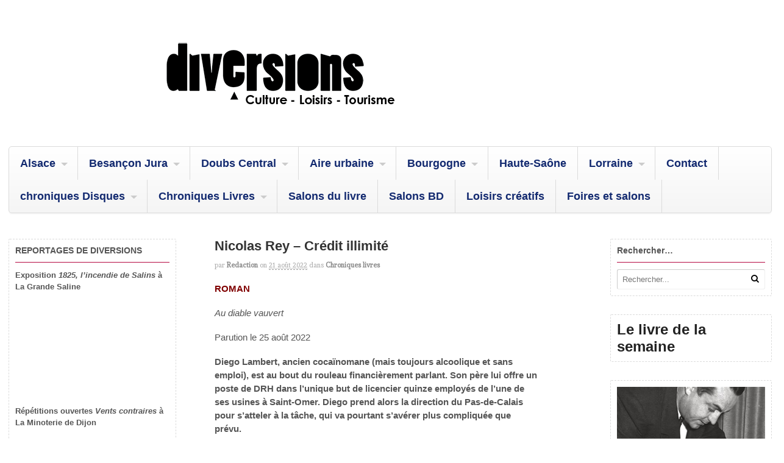

--- FILE ---
content_type: text/html; charset=UTF-8
request_url: https://www.diversions-magazine.com/nicolas-rey-credit-illimite/
body_size: 12751
content:
<!DOCTYPE html>
<html lang="fr-FR">
<head>
<meta charset="UTF-8" />
<title>Nicolas Rey &#8211; Crédit illimité &laquo; Chroniques Livres &laquo; Diversions &#8211; L&#039;info culturelle en articles et vidéos</title>
<meta http-equiv="Content-Type" content="text/html; charset=UTF-8" />
<link rel="pingback" href="https://www.diversions-magazine.com/xmlrpc.php" />
<meta name='robots' content='max-image-preview:large' />

	<!-- This site is optimized with the Yoast SEO plugin v15.3 - https://yoast.com/wordpress/plugins/seo/ -->
	<meta name="robots" content="index, follow, max-snippet:-1, max-image-preview:large, max-video-preview:-1" />
	<link rel="canonical" href="https://www.diversions-magazine.com/nicolas-rey-credit-illimite/" />
	<meta property="og:locale" content="fr_FR" />
	<meta property="og:type" content="article" />
	<meta property="og:title" content="Nicolas Rey - Crédit illimité - Diversions - L&#039;info culturelle en articles et vidéos" />
	<meta property="og:description" content="ROMAN Au diable vauvert Parution le 25 août 2022 Diego Lambert, ancien cocaïnomane (mais toujours alcoolique et sans emploi), est au bout du rouleau financièrement parlant. Son père lui offre un poste de DRH dans l&rsquo;unique but de licencier quinze employés de l’une de ses usines à Saint-Omer. Diego prend alors la direction du Pas-de-Calais [&hellip;]" />
	<meta property="og:url" content="https://www.diversions-magazine.com/nicolas-rey-credit-illimite/" />
	<meta property="og:site_name" content="Diversions - L&#039;info culturelle en articles et vidéos" />
	<meta property="article:published_time" content="2022-08-21T10:06:55+00:00" />
	<meta property="article:modified_time" content="2022-09-25T09:35:02+00:00" />
	<meta property="og:image" content="https://www.diversions-magazine.com/wp-content/uploads/2022/08/nicolas-rey-credit-illimite.jpg" />
	<meta property="og:image:width" content="250" />
	<meta property="og:image:height" content="381" />
	<meta name="twitter:card" content="summary_large_image" />
	<meta name="twitter:label1" content="Écrit par">
	<meta name="twitter:data1" content="redaction">
	<meta name="twitter:label2" content="Durée de lecture est.">
	<meta name="twitter:data2" content="2 minutes">
	<script type="application/ld+json" class="yoast-schema-graph">{"@context":"https://schema.org","@graph":[{"@type":"WebSite","@id":"https://www.diversions-magazine.com/#website","url":"https://www.diversions-magazine.com/","name":"Diversions - L&#039;info culturelle en articles et vid\u00e9os","description":"Diversions - L&#039;info culturelle en articles et vid\u00e9os","potentialAction":[{"@type":"SearchAction","target":"https://www.diversions-magazine.com/?s={search_term_string}","query-input":"required name=search_term_string"}],"inLanguage":"fr-FR"},{"@type":"ImageObject","@id":"https://www.diversions-magazine.com/nicolas-rey-credit-illimite/#primaryimage","inLanguage":"fr-FR","url":"https://www.diversions-magazine.com/wp-content/uploads/2022/08/nicolas-rey-credit-illimite.jpg","width":250,"height":381,"caption":"Nicolas Rey - Cr\u00e9dit illimit\u00e9 - Au diable vauvert - Chronique par le magazine Diversions"},{"@type":"WebPage","@id":"https://www.diversions-magazine.com/nicolas-rey-credit-illimite/#webpage","url":"https://www.diversions-magazine.com/nicolas-rey-credit-illimite/","name":"Nicolas Rey - Cr\u00e9dit illimit\u00e9 - Diversions - L&#039;info culturelle en articles et vid\u00e9os","isPartOf":{"@id":"https://www.diversions-magazine.com/#website"},"primaryImageOfPage":{"@id":"https://www.diversions-magazine.com/nicolas-rey-credit-illimite/#primaryimage"},"datePublished":"2022-08-21T10:06:55+00:00","dateModified":"2022-09-25T09:35:02+00:00","author":{"@id":"https://www.diversions-magazine.com/#/schema/person/2c80a7f36b26de1a846ff7e24e6e54b6"},"inLanguage":"fr-FR","potentialAction":[{"@type":"ReadAction","target":["https://www.diversions-magazine.com/nicolas-rey-credit-illimite/"]}]},{"@type":"Person","@id":"https://www.diversions-magazine.com/#/schema/person/2c80a7f36b26de1a846ff7e24e6e54b6","name":"redaction"}]}</script>
	<!-- / Yoast SEO plugin. -->


<link rel='dns-prefetch' href='//s.w.org' />
<link rel="alternate" type="application/rss+xml" title="Diversions - L&#039;info culturelle en articles et vidéos &raquo; Flux" href="https://www.diversions-magazine.com/feed/" />
<link rel="alternate" type="application/rss+xml" title="Diversions - L&#039;info culturelle en articles et vidéos &raquo; Flux des commentaires" href="https://www.diversions-magazine.com/comments/feed/" />
		<script type="text/javascript">
			window._wpemojiSettings = {"baseUrl":"https:\/\/s.w.org\/images\/core\/emoji\/13.1.0\/72x72\/","ext":".png","svgUrl":"https:\/\/s.w.org\/images\/core\/emoji\/13.1.0\/svg\/","svgExt":".svg","source":{"concatemoji":"https:\/\/www.diversions-magazine.com\/wp-includes\/js\/wp-emoji-release.min.js?ver=5.8.12"}};
			!function(e,a,t){var n,r,o,i=a.createElement("canvas"),p=i.getContext&&i.getContext("2d");function s(e,t){var a=String.fromCharCode;p.clearRect(0,0,i.width,i.height),p.fillText(a.apply(this,e),0,0);e=i.toDataURL();return p.clearRect(0,0,i.width,i.height),p.fillText(a.apply(this,t),0,0),e===i.toDataURL()}function c(e){var t=a.createElement("script");t.src=e,t.defer=t.type="text/javascript",a.getElementsByTagName("head")[0].appendChild(t)}for(o=Array("flag","emoji"),t.supports={everything:!0,everythingExceptFlag:!0},r=0;r<o.length;r++)t.supports[o[r]]=function(e){if(!p||!p.fillText)return!1;switch(p.textBaseline="top",p.font="600 32px Arial",e){case"flag":return s([127987,65039,8205,9895,65039],[127987,65039,8203,9895,65039])?!1:!s([55356,56826,55356,56819],[55356,56826,8203,55356,56819])&&!s([55356,57332,56128,56423,56128,56418,56128,56421,56128,56430,56128,56423,56128,56447],[55356,57332,8203,56128,56423,8203,56128,56418,8203,56128,56421,8203,56128,56430,8203,56128,56423,8203,56128,56447]);case"emoji":return!s([10084,65039,8205,55357,56613],[10084,65039,8203,55357,56613])}return!1}(o[r]),t.supports.everything=t.supports.everything&&t.supports[o[r]],"flag"!==o[r]&&(t.supports.everythingExceptFlag=t.supports.everythingExceptFlag&&t.supports[o[r]]);t.supports.everythingExceptFlag=t.supports.everythingExceptFlag&&!t.supports.flag,t.DOMReady=!1,t.readyCallback=function(){t.DOMReady=!0},t.supports.everything||(n=function(){t.readyCallback()},a.addEventListener?(a.addEventListener("DOMContentLoaded",n,!1),e.addEventListener("load",n,!1)):(e.attachEvent("onload",n),a.attachEvent("onreadystatechange",function(){"complete"===a.readyState&&t.readyCallback()})),(n=t.source||{}).concatemoji?c(n.concatemoji):n.wpemoji&&n.twemoji&&(c(n.twemoji),c(n.wpemoji)))}(window,document,window._wpemojiSettings);
		</script>
		<style type="text/css">
img.wp-smiley,
img.emoji {
	display: inline !important;
	border: none !important;
	box-shadow: none !important;
	height: 1em !important;
	width: 1em !important;
	margin: 0 .07em !important;
	vertical-align: -0.1em !important;
	background: none !important;
	padding: 0 !important;
}
</style>
	<link rel='stylesheet' id='wp-block-library-css'  href='https://www.diversions-magazine.com/wp-includes/css/dist/block-library/style.min.css?ver=5.8.12' type='text/css' media='all' />
<link rel='stylesheet' id='theme-stylesheet-css'  href='https://www.diversions-magazine.com/wp-content/themes/canvas/style.css?ver=5.2.0' type='text/css' media='all' />
<link rel='stylesheet' id='woo-layout-css'  href='https://www.diversions-magazine.com/wp-content/themes/canvas/css/layout.css?ver=5.8.12' type='text/css' media='all' />
<link rel='stylesheet' id='woo-layout-dynamic-css'  href='https://www.diversions-magazine.com/nicolas-rey-credit-illimite/?woo-layout-css=load&#038;ver=5.8.12' type='text/css' media='all' />
<!--[if lt IE 9]>
<link href="https://www.diversions-magazine.com/wp-content/themes/canvas/css/non-responsive.css" rel="stylesheet" type="text/css" />
<style type="text/css">.col-full, #wrapper { width: 1530px; max-width: 1530px; } #inner-wrapper { padding: 0; } body.full-width #header, #nav-container, body.full-width #content, body.full-width #footer-widgets, body.full-width #footer { padding-left: 0; padding-right: 0; } body.fixed-mobile #top, body.fixed-mobile #header-container, body.fixed-mobile #footer-container, body.fixed-mobile #nav-container, body.fixed-mobile #footer-widgets-container { min-width: 1530px; padding: 0 1em; } body.full-width #content { width: auto; padding: 0 1em;}</style>
<![endif]-->
<script type='text/javascript' src='https://www.diversions-magazine.com/wp-includes/js/jquery/jquery.min.js?ver=3.6.0' id='jquery-core-js'></script>
<script type='text/javascript' src='https://www.diversions-magazine.com/wp-includes/js/jquery/jquery-migrate.min.js?ver=3.3.2' id='jquery-migrate-js'></script>
<script type='text/javascript' src='https://www.diversions-magazine.com/wp-content/themes/canvas/includes/js/third-party.js?ver=5.8.12' id='third-party-js'></script>
<script type='text/javascript' src='https://www.diversions-magazine.com/wp-content/themes/canvas/includes/js/modernizr.js?ver=2.6.2' id='modernizr-js'></script>
<script type='text/javascript' src='https://www.diversions-magazine.com/wp-content/themes/canvas/includes/js/jquery.flexslider.min.js?ver=5.8.12' id='flexslider-js'></script>
<script type='text/javascript' src='https://www.diversions-magazine.com/wp-content/themes/canvas/includes/js/general.js?ver=5.8.12' id='general-js'></script>

<!-- Adjust the website width -->
<style type="text/css">
	.col-full, #wrapper { max-width: 1530px !important; }
</style>

<link rel="https://api.w.org/" href="https://www.diversions-magazine.com/wp-json/" /><link rel="alternate" type="application/json" href="https://www.diversions-magazine.com/wp-json/wp/v2/posts/49188" /><link rel="EditURI" type="application/rsd+xml" title="RSD" href="https://www.diversions-magazine.com/xmlrpc.php?rsd" />
<link rel="wlwmanifest" type="application/wlwmanifest+xml" href="https://www.diversions-magazine.com/wp-includes/wlwmanifest.xml" /> 
<meta name="generator" content="WordPress 5.8.12" />
<meta name="generator" content="Seriously Simple Podcasting 2.20.3" />
<link rel='shortlink' href='https://www.diversions-magazine.com/?p=49188' />
<link rel="alternate" type="application/json+oembed" href="https://www.diversions-magazine.com/wp-json/oembed/1.0/embed?url=https%3A%2F%2Fwww.diversions-magazine.com%2Fnicolas-rey-credit-illimite%2F" />
<link rel="alternate" type="text/xml+oembed" href="https://www.diversions-magazine.com/wp-json/oembed/1.0/embed?url=https%3A%2F%2Fwww.diversions-magazine.com%2Fnicolas-rey-credit-illimite%2F&#038;format=xml" />
<!-- Meta SEO Pack BEGIN -->
<meta name="keywords" content="diversions,nicolas rey,crédit illimité,au diable vauvert,diego lambert,chronique roman,critique livre,Chroniques livres" />
<meta name="description" content="Diego Lambert, ancien cocaïnomane (mais toujours alcoolique et sans emploi), est au bout du rouleau financièrement parlant. Son père lui offre un poste de DRH dans l&rsquo;unique but de licencier quinze employés de l’une de ses usines à Saint-Omer. Diego prend alors la direction du Pas-de-Calais pour s’atteler à la tâche, qui va pourtant s’avérer plus compliquée que prévu." />
<meta name="robots" content="noodp,noydir" />
<link rel="canonical" href="https://www.diversions-magazine.com/nicolas-rey-credit-illimite/" />
<!-- Meta SEO Pack END -->

<link rel="alternate" type="application/rss+xml" title="Flux RSS du podcast" href="https://www.diversions-magazine.com/feed/podcast" />


<!-- Custom CSS Styling -->
<style type="text/css">
#logo .site-title, #logo .site-description { display:none; }
body {background-repeat:no-repeat;background-position:top left;background-attachment:scroll;border-top:0px solid #000000;}
#header {background-repeat:no-repeat;background-position:left top;margin-top:0px;margin-bottom:0px;padding-top:40px;padding-bottom:40px;border:0px solid ;}
#logo .site-title a {font:bold 40px/1em "Helvetica Neue", Helvetica, sans-serif;color:#222222;}
#logo .site-description {font:300 13px/1em "Helvetica Neue", Helvetica, sans-serif;color:#999999;}
body, p { font:300 14px/1.5em "Helvetica Neue", Helvetica, sans-serif;color:#555555; }
h1 { font:bold 28px/1.2em "Helvetica Neue", Helvetica, sans-serif;color:#222222; }h2 { font:bold 24px/1.2em "Helvetica Neue", Helvetica, sans-serif;color:#222222; }h3 { font:bold 20px/1.2em "Helvetica Neue", Helvetica, sans-serif;color:#222222; }h4 { font:bold 16px/1.2em "Helvetica Neue", Helvetica, sans-serif;color:#222222; }h5 { font:bold 14px/1.2em "Helvetica Neue", Helvetica, sans-serif;color:#222222; }h6 { font:bold 12px/1.2em "Helvetica Neue", Helvetica, sans-serif;color:#222222; }
.page-title, .post .title, .page .title {font:bold 1.6em/1.1em "Century Gothic", sans-serif;color:#333333;}
.post .title a:link, .post .title a:visited, .page .title a:link, .page .title a:visited {color:#333333}
.post-meta { font:300 0.8em/1.5em 'Andada', arial, sans-serif;color:#AAAAAA; }
.entry, .entry p{ font:300 15px/1.5em "Helvetica Neue", Helvetica, sans-serif;color:#555555; }
.post-more {font:300 13px/1.5em "Helvetica Neue", Helvetica, sans-serif;color:;border-top:0px solid #e6e6e6;border-bottom:0px solid #e6e6e6;}
#post-author, #connect {border-top:1px solid #e6e6e6;border-bottom:1px solid #e6e6e6;border-left:1px solid #e6e6e6;border-right:1px solid #e6e6e6;border-radius:5px;-moz-border-radius:5px;-webkit-border-radius:5px;background-color:#fafafa}
.nav-entries a, .woo-pagination { font:300 13px/1em "Helvetica Neue", Helvetica, sans-serif;color:#888; }
.woo-pagination a, .woo-pagination a:hover {color:#888!important}
.widget h3 {font:bold 14px/1.2em "Helvetica Neue", Helvetica, sans-serif;color:#555555;border-bottom:1px solid #b50942;}
.widget_recent_comments li, #twitter li { border-color: #b50942;}
.widget p, .widget .textwidget { font:300 13px/1.5em "Helvetica Neue", Helvetica, sans-serif;color:#555555; }
.widget {font:300 13px/1.5em "Helvetica Neue", Helvetica, sans-serif;color:#555555;padding:10px 10px;border:1px dashed #dbdbdb;border-radius:2px;-moz-border-radius:2px;-webkit-border-radius:2px;}
#tabs {border:1px dashed #dbdbdb;}
#tabs .inside li a, .widget_woodojo_tabs .tabbable .tab-pane li a { font:bold 12px/1.5em "Helvetica Neue", Helvetica, sans-serif;color:#555555; }
#tabs .inside li span.meta, .widget_woodojo_tabs .tabbable .tab-pane li span.meta { font:300 11px/1.5em "Helvetica Neue", Helvetica, sans-serif;color:#999999; }
#tabs ul.wooTabs li a, .widget_woodojo_tabs .tabbable .nav-tabs li a { font:300 11px/2em "Helvetica Neue", Helvetica, sans-serif;color:#999999; }
@media only screen and (min-width:768px) {
ul.nav li a, #navigation ul.rss a, #navigation .cart-contents, #navigation ul.rss { font:bold 18px/1em "Century Gothic", sans-serif;color:#132a70; } #navigation ul.rss li a:before { color:#132a70;}
#navigation ul.nav li ul  { border: 1px solid #dbdbdb; }
#navigation ul.nav > li  { border-right: 1px solid #dbdbdb; }#navigation ul li:first-child, #navigation ul li:first-child a { border-radius:5px 0 0 5px; -moz-border-radius:5px 0 0 5px; -webkit-border-radius:5px 0 0 5px; }
#navigation {border-top:1px solid #dbdbdb;border-bottom:1px solid #dbdbdb;border-left:1px solid #dbdbdb;border-right:1px solid #dbdbdb;border-radius:5px; -moz-border-radius:5px; -webkit-border-radius:5px;}
#top, #top ul.nav li ul li a:hover { background:#99385d;}
#top ul.nav li a { font:bold 12px/1.6em "Helvetica Neue", Helvetica, sans-serif;color:#ddd; }
}
#footer, #footer p { font:300 13px/1.4em "Helvetica Neue", Helvetica, sans-serif;color:#999999; }
#footer {border-top:1px solid #dbdbdb;border-bottom:0px solid ;border-left:0px solid ;border-right:0px solid ;border-radius:0px; -moz-border-radius:0px; -webkit-border-radius:0px;}
.magazine #loopedSlider .content h2.title a { font:normal 17px/1em "Century Gothic", sans-serif;color:#ffffff; }
.magazine #loopedSlider .content .excerpt p { font:300 13px/1.5em Arial, sans-serif;color:#cccccc; }
.magazine .block .post .title, .magazine .block .post .title a { font:bold 18px/1.2em "Helvetica Neue", Helvetica, sans-serif;color:#222222; }
.business #loopedSlider .content h2 { font:bold 24px/1em Arial, sans-serif;color:#ffffff; }
.business #loopedSlider .content h2.title a { font:bold 24px/1em Arial, sans-serif;color:#ffffff; }
#wrapper .business #loopedSlider .content p { font:300 13px/1.5em Arial, sans-serif;color:#cccccc; }
.archive_header { font:bold 18px/1em Arial, sans-serif;color:#222222; }
.archive_header {border-bottom:1px solid #e6e6e6;}
</style>

<!-- Woo Shortcodes CSS -->
<link href="https://www.diversions-magazine.com/wp-content/themes/canvas/functions/css/shortcodes.css" rel="stylesheet" type="text/css" />

<!-- Custom Stylesheet -->
<link href="https://www.diversions-magazine.com/wp-content/themes/canvas/custom.css" rel="stylesheet" type="text/css" />

<!-- Theme version -->
<meta name="generator" content="Canvas 5.2.6" />
<meta name="generator" content="WooFramework 6.2.9" />

<!-- Google Webfonts -->
<link href="https://fonts.googleapis.com/css?family=Andada%3Aregular" rel="stylesheet" type="text/css" />

<!-- Always force latest IE rendering engine (even in intranet) & Chrome Frame -->
<meta http-equiv="X-UA-Compatible" content="IE=edge,chrome=1" />

<!--  Mobile viewport scale -->
<meta content="initial-scale=1.0, maximum-scale=1.0, user-scalable=yes" name="viewport"/>
</head>
<body class="post-template-default single single-post postid-49188 single-format-standard chrome alt-style-default three-col-middle width-1530 three-col-middle-1530">
<div id="wrapper">

	<div id="inner-wrapper">

	<h3 class="nav-toggle icon"><a href="#navigation">Navigation</a></h3>

	<header id="header" class="col-full">

		<div id="logo">
<a href="https://www.diversions-magazine.com/" title="Diversions - L&#039;info culturelle en articles et vidéos"><img src="https://www.diversions-magazine.com/wp-content/uploads/2020/06/logo-diversions-webpn2.png" alt="Diversions - L&#039;info culturelle en articles et vidéos" /></a>
<span class="site-title"><a href="https://www.diversions-magazine.com/">Diversions - L&#039;info culturelle en articles et vidéos</a></span>
<span class="site-description">Diversions - L&#039;info culturelle en articles et vidéos</span>
</div>

	</header>
	<nav id="navigation" class="col-full" role="navigation">

	<section class="menus">

	
	<a href="https://www.diversions-magazine.com" class="nav-home"><span>Home</span></a>

	<h3>Menu</h3><ul id="main-nav" class="nav fl"><li id="menu-item-248" class="menu-item menu-item-type-taxonomy menu-item-object-category menu-item-has-children menu-item-248"><a href="https://www.diversions-magazine.com/category/alsace/">Alsace</a>
<ul class="sub-menu">
	<li id="menu-item-249" class="menu-item menu-item-type-taxonomy menu-item-object-category menu-item-249"><a href="https://www.diversions-magazine.com/category/alsace/musique-alsace/">Musique</a></li>
	<li id="menu-item-3639" class="menu-item menu-item-type-taxonomy menu-item-object-category menu-item-3639"><a href="https://www.diversions-magazine.com/category/alsace/salons/">Salons</a></li>
</ul>
</li>
<li id="menu-item-6" class="menu-item menu-item-type-taxonomy menu-item-object-category menu-item-has-children menu-item-6"><a href="https://www.diversions-magazine.com/category/besancon-jura/">Besançon Jura</a>
<ul class="sub-menu">
	<li id="menu-item-228" class="menu-item menu-item-type-taxonomy menu-item-object-category menu-item-228"><a href="https://www.diversions-magazine.com/category/besancon-jura/artisanat-besancon-jura/">Artisanat</a></li>
	<li id="menu-item-394" class="menu-item menu-item-type-taxonomy menu-item-object-category menu-item-394"><a href="https://www.diversions-magazine.com/category/besancon-jura/automobiles/">Automobiles</a></li>
	<li id="menu-item-3354" class="menu-item menu-item-type-taxonomy menu-item-object-category menu-item-3354"><a href="https://www.diversions-magazine.com/category/besancon-jura/cinema/">cinéma</a></li>
	<li id="menu-item-33" class="menu-item menu-item-type-taxonomy menu-item-object-category menu-item-33"><a href="https://www.diversions-magazine.com/category/besancon-jura/cirque/">Cirque</a></li>
	<li id="menu-item-704" class="menu-item menu-item-type-taxonomy menu-item-object-category menu-item-704"><a href="https://www.diversions-magazine.com/category/besancon-jura/commerces/">Commerces</a></li>
	<li id="menu-item-34" class="menu-item menu-item-type-taxonomy menu-item-object-category menu-item-34"><a href="https://www.diversions-magazine.com/category/besancon-jura/danse/">Danse</a></li>
	<li id="menu-item-68" class="menu-item menu-item-type-taxonomy menu-item-object-category menu-item-68"><a href="https://www.diversions-magazine.com/category/besancon-jura/education/">Education</a></li>
	<li id="menu-item-35" class="menu-item menu-item-type-taxonomy menu-item-object-category menu-item-35"><a href="https://www.diversions-magazine.com/category/besancon-jura/expositions/">Expositions</a></li>
	<li id="menu-item-70" class="menu-item menu-item-type-taxonomy menu-item-object-category menu-item-70"><a href="https://www.diversions-magazine.com/category/besancon-jura/environnement/">Environnement</a></li>
	<li id="menu-item-71" class="menu-item menu-item-type-taxonomy menu-item-object-category menu-item-71"><a href="https://www.diversions-magazine.com/category/besancon-jura/evenements/">Evénements</a></li>
	<li id="menu-item-73" class="menu-item menu-item-type-taxonomy menu-item-object-category menu-item-73"><a href="https://www.diversions-magazine.com/category/besancon-jura/formation/">Formation</a></li>
	<li id="menu-item-470" class="menu-item menu-item-type-taxonomy menu-item-object-category menu-item-470"><a href="https://www.diversions-magazine.com/category/besancon-jura/litterature-besancon-jura/">Littérature</a></li>
	<li id="menu-item-76" class="menu-item menu-item-type-taxonomy menu-item-object-category menu-item-76"><a href="https://www.diversions-magazine.com/category/besancon-jura/musique-besancon-jura/">Musique</a></li>
	<li id="menu-item-77" class="menu-item menu-item-type-taxonomy menu-item-object-category menu-item-77"><a href="https://www.diversions-magazine.com/category/besancon-jura/nouvelles-technologies/">Nouvelles technologies</a></li>
	<li id="menu-item-78" class="menu-item menu-item-type-taxonomy menu-item-object-category menu-item-78"><a href="https://www.diversions-magazine.com/category/besancon-jura/patrimoine/">Patrimoine</a></li>
	<li id="menu-item-82" class="menu-item menu-item-type-taxonomy menu-item-object-category menu-item-82"><a href="https://www.diversions-magazine.com/category/besancon-jura/sport/">Sport</a></li>
	<li id="menu-item-36" class="menu-item menu-item-type-taxonomy menu-item-object-category menu-item-36"><a href="https://www.diversions-magazine.com/category/besancon-jura/theatre/">Théâtre</a></li>
</ul>
</li>
<li id="menu-item-9" class="menu-item menu-item-type-taxonomy menu-item-object-category menu-item-has-children menu-item-9"><a href="https://www.diversions-magazine.com/category/doubs-central/">Doubs Central</a>
<ul class="sub-menu">
	<li id="menu-item-230" class="menu-item menu-item-type-taxonomy menu-item-object-category menu-item-230"><a href="https://www.diversions-magazine.com/category/doubs-central/artisanat-doubs-central/">Artisanat</a></li>
	<li id="menu-item-44" class="menu-item menu-item-type-taxonomy menu-item-object-category menu-item-44"><a href="https://www.diversions-magazine.com/category/besancon-jura/cirque/">Cirque</a></li>
	<li id="menu-item-45" class="menu-item menu-item-type-taxonomy menu-item-object-category menu-item-45"><a href="https://www.diversions-magazine.com/category/besancon-jura/danse/">Danse</a></li>
	<li id="menu-item-83" class="menu-item menu-item-type-taxonomy menu-item-object-category menu-item-83"><a href="https://www.diversions-magazine.com/category/doubs-central/economie-doubs-central/">Economie</a></li>
	<li id="menu-item-84" class="menu-item menu-item-type-taxonomy menu-item-object-category menu-item-84"><a href="https://www.diversions-magazine.com/category/doubs-central/education-doubs-central/">Education</a></li>
	<li id="menu-item-86" class="menu-item menu-item-type-taxonomy menu-item-object-category menu-item-86"><a href="https://www.diversions-magazine.com/category/doubs-central/environnement-doubs-central/">Environnement</a></li>
	<li id="menu-item-87" class="menu-item menu-item-type-taxonomy menu-item-object-category menu-item-87"><a href="https://www.diversions-magazine.com/category/doubs-central/evenements-doubs-central/">Evénements</a></li>
	<li id="menu-item-46" class="menu-item menu-item-type-taxonomy menu-item-object-category menu-item-46"><a href="https://www.diversions-magazine.com/category/besancon-jura/expositions/">Expositions</a></li>
	<li id="menu-item-115" class="menu-item menu-item-type-taxonomy menu-item-object-category menu-item-115"><a href="https://www.diversions-magazine.com/category/besancon-jura/sport/">Sport</a></li>
	<li id="menu-item-47" class="menu-item menu-item-type-taxonomy menu-item-object-category menu-item-47"><a href="https://www.diversions-magazine.com/category/besancon-jura/theatre/">Théâtre</a></li>
</ul>
</li>
<li id="menu-item-4" class="menu-item menu-item-type-taxonomy menu-item-object-category menu-item-has-children menu-item-4"><a href="https://www.diversions-magazine.com/category/aire-urbaine/">Aire urbaine</a>
<ul class="sub-menu">
	<li id="menu-item-48" class="menu-item menu-item-type-taxonomy menu-item-object-category menu-item-48"><a href="https://www.diversions-magazine.com/category/aire-urbaine/cirque-aire-urbaine/">Cirque</a></li>
	<li id="menu-item-49" class="menu-item menu-item-type-taxonomy menu-item-object-category menu-item-49"><a href="https://www.diversions-magazine.com/category/aire-urbaine/danse-aire-urbaine/">Danse</a></li>
	<li id="menu-item-51" class="menu-item menu-item-type-taxonomy menu-item-object-category menu-item-51"><a href="https://www.diversions-magazine.com/category/aire-urbaine/education-aire-urbaine/">Education</a></li>
	<li id="menu-item-53" class="menu-item menu-item-type-taxonomy menu-item-object-category menu-item-53"><a href="https://www.diversions-magazine.com/category/aire-urbaine/environnement-aire-urbaine/">Environnement</a></li>
	<li id="menu-item-54" class="menu-item menu-item-type-taxonomy menu-item-object-category menu-item-54"><a href="https://www.diversions-magazine.com/category/aire-urbaine/evenements-aire-urbaine/">Evénements</a></li>
	<li id="menu-item-55" class="menu-item menu-item-type-taxonomy menu-item-object-category menu-item-55"><a href="https://www.diversions-magazine.com/category/aire-urbaine/expositions-aire-urbaine/">Expositions</a></li>
	<li id="menu-item-60" class="menu-item menu-item-type-taxonomy menu-item-object-category menu-item-60"><a href="https://www.diversions-magazine.com/category/aire-urbaine/musique-aire-urbaine/">Musique</a></li>
	<li id="menu-item-66" class="menu-item menu-item-type-taxonomy menu-item-object-category menu-item-66"><a href="https://www.diversions-magazine.com/category/aire-urbaine/theatre-aire-urbaine/">Theatre</a></li>
</ul>
</li>
<li id="menu-item-140" class="menu-item menu-item-type-taxonomy menu-item-object-category menu-item-has-children menu-item-140"><a href="https://www.diversions-magazine.com/category/bourgogne/">Bourgogne</a>
<ul class="sub-menu">
	<li id="menu-item-2725" class="menu-item menu-item-type-taxonomy menu-item-object-category menu-item-2725"><a href="https://www.diversions-magazine.com/category/bourgogne/conferences/">Conférences</a></li>
	<li id="menu-item-2937" class="menu-item menu-item-type-taxonomy menu-item-object-category menu-item-2937"><a href="https://www.diversions-magazine.com/category/bourgogne/culture-scientifique-bourgogne/">Culture scientifique</a></li>
	<li id="menu-item-2726" class="menu-item menu-item-type-taxonomy menu-item-object-category menu-item-2726"><a href="https://www.diversions-magazine.com/category/bourgogne/danse-bourgogne/">Danse</a></li>
	<li id="menu-item-2801" class="menu-item menu-item-type-taxonomy menu-item-object-category menu-item-2801"><a href="https://www.diversions-magazine.com/category/litterature/">Littérature</a></li>
	<li id="menu-item-3640" class="menu-item menu-item-type-taxonomy menu-item-object-category menu-item-3640"><a href="https://www.diversions-magazine.com/category/alsace/salons/">Salons</a></li>
	<li id="menu-item-3641" class="menu-item menu-item-type-taxonomy menu-item-object-category menu-item-3641"><a href="https://www.diversions-magazine.com/category/besancon-jura/theatre/">Théâtre</a></li>
</ul>
</li>
<li id="menu-item-41210" class="menu-item menu-item-type-taxonomy menu-item-object-category menu-item-41210"><a href="https://www.diversions-magazine.com/category/haute-saone/">Haute-Saône</a></li>
<li id="menu-item-41386" class="menu-item menu-item-type-taxonomy menu-item-object-category menu-item-has-children menu-item-41386"><a href="https://www.diversions-magazine.com/category/lorraine/">Lorraine</a>
<ul class="sub-menu">
	<li id="menu-item-44660" class="menu-item menu-item-type-taxonomy menu-item-object-category menu-item-44660"><a href="https://www.diversions-magazine.com/category/lorraine/vosges-lorraine/">Vosges</a></li>
	<li id="menu-item-41396" class="menu-item menu-item-type-taxonomy menu-item-object-category menu-item-has-children menu-item-41396"><a href="https://www.diversions-magazine.com/category/moselle/">Moselle</a>
	<ul class="sub-menu">
		<li id="menu-item-41397" class="menu-item menu-item-type-taxonomy menu-item-object-category menu-item-41397"><a href="https://www.diversions-magazine.com/category/moselle/metz/">Metz</a></li>
	</ul>
</li>
</ul>
</li>
<li id="menu-item-16944" class="menu-item menu-item-type-post_type menu-item-object-page menu-item-16944"><a href="https://www.diversions-magazine.com/contact/">Contact</a></li>
<li id="menu-item-37205" class="menu-item menu-item-type-taxonomy menu-item-object-category menu-item-has-children menu-item-37205"><a href="https://www.diversions-magazine.com/category/chroniques-albums/">chroniques Disques</a>
<ul class="sub-menu">
	<li id="menu-item-41524" class="menu-item menu-item-type-taxonomy menu-item-object-category menu-item-41524"><a href="https://www.diversions-magazine.com/category/chroniques-albums/reeditions/">Rééditions</a></li>
</ul>
</li>
<li id="menu-item-37206" class="menu-item menu-item-type-taxonomy menu-item-object-category current-post-ancestor current-menu-parent current-post-parent menu-item-has-children menu-item-37206"><a href="https://www.diversions-magazine.com/category/chroniques-livres/">Chroniques Livres</a>
<ul class="sub-menu">
	<li id="menu-item-42444" class="menu-item menu-item-type-taxonomy menu-item-object-category menu-item-42444"><a href="https://www.diversions-magazine.com/category/chroniques-livres/essai/">Essai</a></li>
	<li id="menu-item-42559" class="menu-item menu-item-type-taxonomy menu-item-object-category menu-item-42559"><a href="https://www.diversions-magazine.com/category/biographie/">Biographie</a></li>
</ul>
</li>
<li id="menu-item-41395" class="menu-item menu-item-type-taxonomy menu-item-object-category menu-item-41395"><a href="https://www.diversions-magazine.com/category/salons-du-livre/">Salons du livre</a></li>
<li id="menu-item-43250" class="menu-item menu-item-type-taxonomy menu-item-object-category menu-item-43250"><a href="https://www.diversions-magazine.com/category/salons-bd/">Salons BD</a></li>
<li id="menu-item-46744" class="menu-item menu-item-type-taxonomy menu-item-object-category menu-item-46744"><a href="https://www.diversions-magazine.com/category/loisirs-creatifs/">Loisirs créatifs</a></li>
<li id="menu-item-46800" class="menu-item menu-item-type-taxonomy menu-item-object-category menu-item-46800"><a href="https://www.diversions-magazine.com/category/foires-et-salons-2/">Foires et salons</a></li>
</ul>	</section><!-- /.menus -->

	<a href="#top" class="nav-close"><span>Return to Content</span></a>

</nav>
       
    <!-- #content Starts -->
	    <div id="content" class="col-full">
    
    	<div id="main-sidebar-container">    

            <!-- #main Starts -->
                        <section id="main">                       
<article class="post-49188 post type-post status-publish format-standard has-post-thumbnail hentry category-chroniques-livres tag-au-diable-vauvert tag-chronique-roman tag-credit-illimite tag-critique-livre tag-diego-lambert tag-nicolas-rey">
	<header>
		<h1 class="title">Nicolas Rey &#8211; Crédit illimité</h1>	</header>
<div class="post-meta"><span class="small">par</span> <span class="author vcard"><span class="fn"><a href="https://www.diversions-magazine.com/author/redaction/" title="Articles par redaction" rel="author">redaction</a></span></span> <span class="small">on</span> <abbr class="date time published" title="2022-08-21T12:06:55+0200">21 août 2022</abbr>  <span class="small">dans</span> <span class="categories"><a href="https://www.diversions-magazine.com/category/chroniques-livres/">Chroniques livres</a></span>  </div>
	<section class="entry">
	    <p><span style="color: #800000;"><strong>ROMAN</strong></span></p>
<p><em>Au diable vauvert</em></p>
<p>Parution le 25 août 2022</p>
<p><strong>Diego Lambert, ancien cocaïnomane (mais toujours alcoolique et sans emploi), est au bout du rouleau financièrement parlant. Son père lui offre un poste de DRH dans l&rsquo;unique but de licencier quinze employés de l’une de ses usines à Saint-Omer. Diego prend alors la direction du Pas-de-Calais pour s’atteler à la tâche, qui va pourtant s’avérer plus compliquée que prévu.</strong></p>
<p><a href="http://www.diversions-magazine.com/wp-content/uploads/2022/08/nicolas-rey-credit-illimite.jpg"><img loading="lazy" class="alignleft size-full wp-image-49189" src="http://www.diversions-magazine.com/wp-content/uploads/2022/08/nicolas-rey-credit-illimite.jpg" alt="Nicolas Rey - Crédit illimité - Au diable vauvert - Chronique par le magazine Diversions" width="250" height="381" srcset="https://www.diversions-magazine.com/wp-content/uploads/2022/08/nicolas-rey-credit-illimite.jpg 250w, https://www.diversions-magazine.com/wp-content/uploads/2022/08/nicolas-rey-credit-illimite-197x300.jpg 197w" sizes="(max-width: 250px) 100vw, 250px" /></a>Une fois ses crédits épuisés, et après avoir demandé l’aumône auprès de tous ses proches, Diego parvient à la triste conclusion qu’écrire, ça ne nourrit pas nécessairement son homme et qu’il doit accepter la proposition de son paternel. Antoine Lambert est un homme puissant, respecté autant que craint, et pour lui les vies de quinze salariés ne représentent pas grand-chose, une ligne de chiffres dans un bilan comptable, quantité négligeable face aux actionnaires de ses nombreuses sociétés qu&rsquo;il faut satisfaire. Diego compte bien empocher les 50.000 euros que lui promet son cher père, et ce Parisien bientôt cinquantenaire va se frotter à la vie réelle d’une petite commune des Hauts-de-France. C&rsquo;est alors que les scrupules commencent à l&rsquo;assaillir et que notre indécrottable Parisien, qui se damnerait pour des huîtres et du champagne, se découvre une fibre sociale.</p>
<p><em>« La Normandie commençait à me courir pas mal. Je voulais Paris et mon appartement sur la Butte. Un bar sombre et une touriste hollandaise »</em>, proclamait Gabriel dans <em>Mémoire courte</em> (Au diable vauvert, 2000). Diego a les mêmes tentations : <em>« une envie de disparaître, de boire une bière fraîche sur une terrasse à Paris, de regarder les filles passer avec des robes d’été légères. »</em> Seulement le réel, ça pèse lourd. Nicolas Rey s&rsquo;intéresse aux vies de celles et ceux dont la fin du mois commence le 10. L’épisode des Gilets Jaunes est passé par là. Diego va choisir de ne pas détourner le regard, tenter de sauver ces quinze emplois, ce qui ne se fera pas sans reniements et accrochages (voire plus) avec le père tout puissant. La fameuse peur du déclassement, c&rsquo;est ce qui rapproche le DRH fraîchement promu des employés nordistes. L’anti-héros de Nicolas Rey pourrait-il devenir héros tout court ?  Diego sait qu&rsquo;il peut aller chercher du réconfort auprès de sa dulcinée, sa thérapeute Anne Bellay, relation forcément problématique entre un patient et son praticien, mais Diego Lambert n’en a pas grand-chose à faire des conventions. Avec <em>Crédit illimité</em>, on retrouve les personnages de Nicolas Rey dont le panache ne démissionne pas devant le désespoir et qui détestent <em>« aimer tiède »</em>. Et tant pis si <em>« les rares qui palpitent encore prennent très cher dans la vie »</em>, Diego reste libre dans sa tête.</p>
<p><em>Dominique Demangeot</em></p>
<p>&nbsp;</p>
	</section><!-- /.entry -->
	<div class="fix"></div>
<aside id="post-author">
	<div class="profile-image"></div>
	<div class="profile-content">
		<h4>About redaction</h4>
						<div class="profile-link">
			<a href="https://www.diversions-magazine.com/author/redaction/">
				View all posts by redaction <span class="meta-nav">&rarr;</span>			</a>
		</div><!--#profile-link-->
			</div>
	<div class="fix"></div>
</aside>
		<aside id="connect">
		<h3>Subscribe</h3>

		<div class="col-left">
			<p>Subscribe to our e-mail newsletter to receive updates.</p>

			
			
						<div class="social">
		   				   		<a href="https://www.diversions-magazine.com/feed/" class="subscribe" title="RSS"></a>

		   					</div>
			
		</div><!-- col-left -->

				<div class="related-posts col-right">
			<h4>Related Posts:</h4>
			<div class="woo-sc-related-posts">
<ul>
<li class="post-id-67067">

<a href="https://www.diversions-magazine.com/jean-michelin-nous-les-moches/" title="Jean Michelin &#8211; Nous les moches" class="related-title"><span>Jean Michelin &#8211; Nous les moches</span></a>
</li>
<li class="post-id-68162">

<a href="https://www.diversions-magazine.com/kerwin-spire-monsieur-romain-gary-alias-emile-ajar/" title="Kerwin Spire &#8211; Monsieur Romain Gary &#8211; Alias Émile Ajar" class="related-title"><span>Kerwin Spire &#8211; Monsieur Romain Gary &#8211; Alias Émile Ajar</span></a>
</li>
<li class="post-id-67361">

<a href="https://www.diversions-magazine.com/dominique-bona-le-roi-arthur/" title="Dominique Bona &#8211; Le roi Arthur" class="related-title"><span>Dominique Bona &#8211; Le roi Arthur</span></a>
</li>
<li class="post-id-67374">

<a href="https://www.diversions-magazine.com/xavier-maumejean-la-semaine-des-quatre-jeudis/" title="Xavier Mauméjean &#8211; La Semaine des quatre jeudis" class="related-title"><span>Xavier Mauméjean &#8211; La Semaine des quatre jeudis</span></a>
</li>
<li class="post-id-67968">

<a href="https://www.diversions-magazine.com/clara-dupont-monod-la-confrontation/" title="Clara Dupont-Monod &#8211; La Confrontation" class="related-title"><span>Clara Dupont-Monod &#8211; La Confrontation</span></a>
</li>
</ul>
<div class="fix"></div><!--/.fix-->
</div><!--/.woo-sc-related-posts-->		</div><!-- col-right -->
		
        <div class="fix"></div>
	</aside>
	<div class="post-utility"><p class="tags"><i class="icon-tag"></i> <a href="https://www.diversions-magazine.com/tag/au-diable-vauvert/" rel="nofollow tag">au diable vauvert</a>, <a href="https://www.diversions-magazine.com/tag/chronique-roman/" rel="nofollow tag">chronique roman</a>, <a href="https://www.diversions-magazine.com/tag/credit-illimite/" rel="nofollow tag">crédit illimité</a>, <a href="https://www.diversions-magazine.com/tag/critique-livre/" rel="nofollow tag">critique livre</a>, <a href="https://www.diversions-magazine.com/tag/diego-lambert/" rel="nofollow tag">diego lambert</a>, <a href="https://www.diversions-magazine.com/tag/nicolas-rey/" rel="nofollow tag">nicolas rey</a></p> </div>
</article><!-- /.post -->
	        <div class="post-entries">
	            <div class="nav-prev fl"><a href="https://www.diversions-magazine.com/nancray-festin-de-plantes-dimanche-11-septembre/" rel="prev"><i class="icon-angle-left"></i> Nancray &#8211; Festin de plantes dimanche 11 septembre</a></div>
	            <div class="nav-next fr"><a href="https://www.diversions-magazine.com/hericourt-animations-a-la-mediatheque-francois-mitterrand-2/" rel="next">Héricourt &#8211; Animations à la médiathèque François Mitterrand <i class="icon-angle-right"></i></a></div>
	            <div class="fix"></div>
	        </div>

		     
            </section><!-- /#main -->
                
            <aside id="sidebar">
	<div id="woo_search-2" class="widget widget_woo_search"><h3>Rechercher&#8230;</h3><div class="search_main">
    <form method="get" class="searchform" action="https://www.diversions-magazine.com/" >
        <input type="text" class="field s" name="s" value="Rechercher..." onfocus="if (this.value == 'Rechercher...') {this.value = '';}" onblur="if (this.value == '') {this.value = 'Rechercher...';}" />
                <button type="submit" class="icon-search submit" name="submit" value=""></button>
    </form>    
    <div class="fix"></div>
</div>
</div><div id="block-3" class="widget widget_block">
<h2>Le livre de la semaine</h2>
</div><div id="block-4" class="widget widget_block widget_media_image">
<figure class="wp-block-image size-full"><a href="https://www.diversions-magazine.com/dominique-bona-le-roi-arthur/"><img loading="lazy" width="250" height="366" src="http://www.diversions-magazine.com/wp-content/uploads/2025/12/dominique-bona-roi.jpg" alt="Dominique Bona - Le roi Arthur - Gallimard - Chronique dans le magazine Diversions" class="wp-image-68051" srcset="https://www.diversions-magazine.com/wp-content/uploads/2025/12/dominique-bona-roi.jpg 250w, https://www.diversions-magazine.com/wp-content/uploads/2025/12/dominique-bona-roi-205x300.jpg 205w" sizes="(max-width: 250px) 100vw, 250px" /></a></figure>
</div><div id="text-10" class="widget widget_text"><h3>La playlist Diversions &#8211; Octobre 2025</h3>			<div class="textwidget"><p><iframe loading="lazy" title="deezer-widget" src="https://widget.deezer.com/widget/dark/playlist/9609448742" width="100%" frameborder="0"></iframe></p>
</div>
		</div><div id="media_image-14" class="widget widget_media_image"><a href="https://www.facebook.com/journal.diversions/videos/?ref=page_internal"><img width="138" height="300" src="https://www.diversions-magazine.com/wp-content/uploads/2021/10/encart-videoFB-138x300.jpg" class="image wp-image-45602  attachment-medium size-medium" alt="Les reportages vidéo du magazine Diversions" loading="lazy" style="max-width: 100%; height: auto;" srcset="https://www.diversions-magazine.com/wp-content/uploads/2021/10/encart-videoFB-138x300.jpg 138w, https://www.diversions-magazine.com/wp-content/uploads/2021/10/encart-videoFB.jpg 350w" sizes="(max-width: 138px) 100vw, 138px" /></a></div><div id="nav_menu-2" class="widget widget_nav_menu"><h3>Catégories</h3><div class="menu-categories-container"><ul id="menu-categories" class="menu"><li id="menu-item-36579" class="menu-item menu-item-type-taxonomy menu-item-object-category menu-item-36579"><a href="https://www.diversions-magazine.com/category/chroniques-albums/">chroniques albums</a></li>
<li id="menu-item-36580" class="menu-item menu-item-type-taxonomy menu-item-object-category current-post-ancestor current-menu-parent current-post-parent menu-item-36580"><a href="https://www.diversions-magazine.com/category/chroniques-livres/">Chroniques livres</a></li>
<li id="menu-item-36581" class="menu-item menu-item-type-taxonomy menu-item-object-category menu-item-36581"><a href="https://www.diversions-magazine.com/category/culture-scientifique/">Culture scientifique</a></li>
<li id="menu-item-36582" class="menu-item menu-item-type-taxonomy menu-item-object-category menu-item-36582"><a href="https://www.diversions-magazine.com/category/danse-3/">Danse</a></li>
<li id="menu-item-36583" class="menu-item menu-item-type-taxonomy menu-item-object-category menu-item-36583"><a href="https://www.diversions-magazine.com/category/jazz/">Jazz</a></li>
<li id="menu-item-36584" class="menu-item menu-item-type-taxonomy menu-item-object-category menu-item-36584"><a href="https://www.diversions-magazine.com/category/jeune-public/">jeune public</a></li>
<li id="menu-item-36585" class="menu-item menu-item-type-taxonomy menu-item-object-category menu-item-36585"><a href="https://www.diversions-magazine.com/category/alsace/marionnette-alsace/">Marionnette</a></li>
<li id="menu-item-36576" class="menu-item menu-item-type-taxonomy menu-item-object-category menu-item-36576"><a href="https://www.diversions-magazine.com/category/musiques-actuelles/">Musiques actuelles</a></li>
<li id="menu-item-36586" class="menu-item menu-item-type-taxonomy menu-item-object-category menu-item-36586"><a href="https://www.diversions-magazine.com/category/musique-classique/">Musique classique</a></li>
<li id="menu-item-36577" class="menu-item menu-item-type-taxonomy menu-item-object-category menu-item-36577"><a href="https://www.diversions-magazine.com/category/theatre-3/">Théâtre</a></li>
<li id="menu-item-36588" class="menu-item menu-item-type-taxonomy menu-item-object-category menu-item-36588"><a href="https://www.diversions-magazine.com/category/tourisme-et-patrimoine/">Tourisme et patrimoine</a></li>
</ul></div></div></aside><!-- /#sidebar -->

		</div><!-- /#main-sidebar-container -->         

		<aside id="sidebar-alt">
	<div id="text-7" class="widget widget_text"><h3>REPORTAGES DE DIVERSIONS</h3>			<div class="textwidget"><p><strong>Exposition <em>1825, l&rsquo;incendie de Salins</em> à La Grande Saline</strong></p>
<p><iframe loading="lazy" src="https://www.facebook.com/plugins/video.php?height=314&#038;href=https%3A%2F%2Fwww.facebook.com%2Freel%2F3260812440763557%2F&#038;show_text=false&#038;width=560&#038;t=0" style="border:none;overflow:hidden" scrolling="no" frameborder="0" allowfullscreen="true" allow="autoplay; clipboard-write; encrypted-media; picture-in-picture; web-share" allowFullScreen="true"></iframe></p>
<p><strong>Répétitions ouvertes <em>Vents contraires</em> à La Minoterie de Dijon</strong></p>
<p><iframe loading="lazy" style="border: none; overflow: hidden;" src="https://www.facebook.com/plugins/video.php?height=314&amp;href=https%3A%2F%2Fwww.facebook.com%2Freel%2F1807593253276008%2F&amp;show_text=false&amp;width=560&amp;t=0" frameborder="0" scrolling="no" allowfullscreen="true"></iframe></p>
<p><strong>Le Québec s&rsquo;invite à La Filature de Mulhouse</strong></p>
<p><iframe loading="lazy" style="border: none; overflow: hidden;" src="https://www.facebook.com/plugins/video.php?height=314&amp;href=https%3A%2F%2Fwww.facebook.com%2Freel%2F1872540386704454%2F&amp;show_text=false&amp;width=560&amp;t=0" frameborder="0" scrolling="no" allowfullscreen="true"></iframe></p>
<p><strong><em>Copies ? Copier ?</em> au Musée des beaux-arts de Dole</strong></p>
<p><iframe loading="lazy" style="border: none; overflow: hidden;" src="https://www.facebook.com/plugins/video.php?height=314&amp;href=https%3A%2F%2Fwww.facebook.com%2Freel%2F862184682862976%2F&amp;show_text=false&amp;width=560&amp;t=0" frameborder="0" scrolling="no" allowfullscreen="true"></iframe></p>
<p><strong><em>Festival BO District 2026</em></strong></p>
<p><iframe loading="lazy" style="border: none; overflow: hidden;" src="https://www.facebook.com/plugins/video.php?height=314&amp;href=https%3A%2F%2Fwww.facebook.com%2Freel%2F1174453081562200%2F&amp;show_text=false&amp;width=560&amp;t=0" frameborder="0" scrolling="no" allowfullscreen="true"></iframe></p>
<p><strong><em>Fête de la BD 2025</em> à Audincourt</strong></p>
<p><iframe loading="lazy" style="border: none; overflow: hidden;" src="https://www.facebook.com/plugins/video.php?height=314&amp;href=https%3A%2F%2Fwww.facebook.com%2Freel%2F945387885318079%2F&amp;show_text=false&amp;width=560&amp;t=0" frameborder="0" scrolling="no" allowfullscreen="true"></iframe></p>
<p><em><strong>Miche &amp; Drate</strong></em></p>
<p><iframe loading="lazy" style="border: none; overflow: hidden;" src="https://www.facebook.com/plugins/video.php?height=314&amp;href=https%3A%2F%2Fwww.facebook.com%2Freel%2F4080205478895400%2F&amp;show_text=false&amp;width=560&amp;t=0" frameborder="0" scrolling="no" allowfullscreen="true"></iframe></p>
<p><strong>Saint-Louis &#8211; <em>Structures en dérive</em> à la Fondation Fernet-Branca</strong></p>
<p><iframe loading="lazy" style="border: none; overflow: hidden;" src="https://www.facebook.com/plugins/video.php?height=314&amp;href=https%3A%2F%2Fwww.facebook.com%2Freel%2F863313356036910%2F&amp;show_text=false&amp;width=560&amp;t=0" frameborder="0" scrolling="no" allowfullscreen="true"></iframe></p>
<p><strong>EACH<br />
</strong><br />
<iframe loading="lazy" style="border: none; overflow: hidden;" src="https://www.facebook.com/plugins/video.php?height=314&amp;href=https%3A%2F%2Fwww.facebook.com%2Freel%2F1205904311427911%2F&amp;show_text=false&amp;width=560&amp;t=0" frameborder="0" scrolling="no" allowfullscreen="true"></iframe></p>
</div>
		</div><div id="tag_cloud-2" class="widget widget_tag_cloud"><h3>Catégories</h3><div class="tagcloud"><a rel="nofollow" href="https://www.diversions-magazine.com/category/aire-urbaine/" class="tag-cloud-link tag-link-4 tag-link-position-1" style="font-size: 21.0375pt;" aria-label="Aire urbaine (2 287 éléments)">Aire urbaine</a>
<a rel="nofollow" href="https://www.diversions-magazine.com/category/alsace/" class="tag-cloud-link tag-link-5 tag-link-position-2" style="font-size: 18.2375pt;" aria-label="Alsace (1 091 éléments)">Alsace</a>
<a rel="nofollow" href="https://www.diversions-magazine.com/category/besancon-jura/" class="tag-cloud-link tag-link-2 tag-link-position-3" style="font-size: 22pt;" aria-label="Besançon Jura (2 922 éléments)">Besançon Jura</a>
<a rel="nofollow" href="https://www.diversions-magazine.com/category/bourgogne/" class="tag-cloud-link tag-link-6 tag-link-position-4" style="font-size: 19.9pt;" aria-label="Bourgogne (1 713 éléments)">Bourgogne</a>
<a rel="nofollow" href="https://www.diversions-magazine.com/category/chroniques-albums/" class="tag-cloud-link tag-link-2338 tag-link-position-5" style="font-size: 10.8875pt;" aria-label="chroniques albums (157 éléments)">chroniques albums</a>
<a rel="nofollow" href="https://www.diversions-magazine.com/category/chroniques-livres/" class="tag-cloud-link tag-link-10899 tag-link-position-6" style="font-size: 12.725pt;" aria-label="Chroniques livres (254 éléments)">Chroniques livres</a>
<a rel="nofollow" href="https://www.diversions-magazine.com/category/besancon-jura/danse/" class="tag-cloud-link tag-link-21 tag-link-position-7" style="font-size: 8.6125pt;" aria-label="Danse (87 éléments)">Danse</a>
<a rel="nofollow" href="https://www.diversions-magazine.com/category/bourgogne/danse-bourgogne/" class="tag-cloud-link tag-link-86 tag-link-position-8" style="font-size: 11.5pt;" aria-label="Danse (185 éléments)">Danse</a>
<a rel="nofollow" href="https://www.diversions-magazine.com/category/aire-urbaine/danse-aire-urbaine/" class="tag-cloud-link tag-link-48 tag-link-position-9" style="font-size: 9.4pt;" aria-label="Danse (107 éléments)">Danse</a>
<a rel="nofollow" href="https://www.diversions-magazine.com/category/alsace/danse-alsace/" class="tag-cloud-link tag-link-81 tag-link-position-10" style="font-size: 9.1375pt;" aria-label="Danse (98 éléments)">Danse</a>
<a rel="nofollow" href="https://www.diversions-magazine.com/category/doubs-central/" class="tag-cloud-link tag-link-3 tag-link-position-11" style="font-size: 10.275pt;" aria-label="Doubs Central (135 éléments)">Doubs Central</a>
<a rel="nofollow" href="https://www.diversions-magazine.com/category/aire-urbaine/environnement-aire-urbaine/" class="tag-cloud-link tag-link-54 tag-link-position-12" style="font-size: 11.0625pt;" aria-label="Environnement (164 éléments)">Environnement</a>
<a rel="nofollow" href="https://www.diversions-magazine.com/category/besancon-jura/environnement/" class="tag-cloud-link tag-link-34 tag-link-position-13" style="font-size: 10.5375pt;" aria-label="Environnement (144 éléments)">Environnement</a>
<a rel="nofollow" href="https://www.diversions-magazine.com/category/besancon-jura/evenements/" class="tag-cloud-link tag-link-35 tag-link-position-14" style="font-size: 8pt;" aria-label="Evénements (73 éléments)">Evénements</a>
<a rel="nofollow" href="https://www.diversions-magazine.com/category/alsace/expositions-alsace/" class="tag-cloud-link tag-link-82 tag-link-position-15" style="font-size: 11.5pt;" aria-label="Expositions (184 éléments)">Expositions</a>
<a rel="nofollow" href="https://www.diversions-magazine.com/category/jura/expositions-jura/" class="tag-cloud-link tag-link-8813 tag-link-position-16" style="font-size: 9.575pt;" aria-label="Expositions (110 éléments)">Expositions</a>
<a rel="nofollow" href="https://www.diversions-magazine.com/category/aire-urbaine/expositions-aire-urbaine/" class="tag-cloud-link tag-link-45 tag-link-position-17" style="font-size: 12.8125pt;" aria-label="Expositions (263 éléments)">Expositions</a>
<a rel="nofollow" href="https://www.diversions-magazine.com/category/besancon-jura/expositions/" class="tag-cloud-link tag-link-19 tag-link-position-18" style="font-size: 14.7375pt;" aria-label="Expositions (431 éléments)">Expositions</a>
<a rel="nofollow" href="https://www.diversions-magazine.com/category/bourgogne/expositions-bourgogne/" class="tag-cloud-link tag-link-234 tag-link-position-19" style="font-size: 13.075pt;" aria-label="Expositions (282 éléments)">Expositions</a>
<a rel="nofollow" href="https://www.diversions-magazine.com/category/haut-doubs-3/" class="tag-cloud-link tag-link-9134 tag-link-position-20" style="font-size: 10.625pt;" aria-label="Haut Doubs (146 éléments)">Haut Doubs</a>
<a rel="nofollow" href="https://www.diversions-magazine.com/category/haute-saone/" class="tag-cloud-link tag-link-7191 tag-link-position-21" style="font-size: 14.7375pt;" aria-label="Haute-Saône (433 éléments)">Haute-Saône</a>
<a rel="nofollow" href="https://www.diversions-magazine.com/category/bourgogne/jeune-public-bourgogne/" class="tag-cloud-link tag-link-9252 tag-link-position-22" style="font-size: 8.2625pt;" aria-label="jeune public (79 éléments)">jeune public</a>
<a rel="nofollow" href="https://www.diversions-magazine.com/category/jura/" class="tag-cloud-link tag-link-7680 tag-link-position-23" style="font-size: 15.2625pt;" aria-label="Jura (505 éléments)">Jura</a>
<a rel="nofollow" href="https://www.diversions-magazine.com/category/besancon-jura/litterature-besancon-jura/" class="tag-cloud-link tag-link-274 tag-link-position-24" style="font-size: 8.7875pt;" aria-label="Littérature (91 éléments)">Littérature</a>
<a rel="nofollow" href="https://www.diversions-magazine.com/category/aire-urbaine/litterature-aire-urbaine/" class="tag-cloud-link tag-link-4246 tag-link-position-25" style="font-size: 8.4375pt;" aria-label="littérature (82 éléments)">littérature</a>
<a rel="nofollow" href="https://www.diversions-magazine.com/category/bourgogne/litterature-bourgogne/" class="tag-cloud-link tag-link-1156 tag-link-position-26" style="font-size: 8.0875pt;" aria-label="Littérature (75 éléments)">Littérature</a>
<a rel="nofollow" href="https://www.diversions-magazine.com/category/bourgogne/loisirs-bourgogne/" class="tag-cloud-link tag-link-10994 tag-link-position-27" style="font-size: 8.4375pt;" aria-label="loisirs (83 éléments)">loisirs</a>
<a rel="nofollow" href="https://www.diversions-magazine.com/category/besancon-jura/loisirs-besancon-jura/" class="tag-cloud-link tag-link-5930 tag-link-position-28" style="font-size: 8pt;" aria-label="loisirs (73 éléments)">loisirs</a>
<a rel="nofollow" href="https://www.diversions-magazine.com/category/aire-urbaine/loisirs/" class="tag-cloud-link tag-link-5488 tag-link-position-29" style="font-size: 9.225pt;" aria-label="loisirs (101 éléments)">loisirs</a>
<a rel="nofollow" href="https://www.diversions-magazine.com/category/musique-3/" class="tag-cloud-link tag-link-4176 tag-link-position-30" style="font-size: 8.2625pt;" aria-label="Musique (78 éléments)">Musique</a>
<a rel="nofollow" href="https://www.diversions-magazine.com/category/haute-saone/musique-haute-saone/" class="tag-cloud-link tag-link-7599 tag-link-position-31" style="font-size: 8.9625pt;" aria-label="musique (94 éléments)">musique</a>
<a rel="nofollow" href="https://www.diversions-magazine.com/category/jura/musique-jura/" class="tag-cloud-link tag-link-9093 tag-link-position-32" style="font-size: 10.7125pt;" aria-label="musique (151 éléments)">musique</a>
<a rel="nofollow" href="https://www.diversions-magazine.com/category/besancon-jura/musique-besancon-jura/" class="tag-cloud-link tag-link-27 tag-link-position-33" style="font-size: 14.9125pt;" aria-label="Musique (454 éléments)">Musique</a>
<a rel="nofollow" href="https://www.diversions-magazine.com/category/aire-urbaine/musique-aire-urbaine/" class="tag-cloud-link tag-link-47 tag-link-position-34" style="font-size: 15pt;" aria-label="Musique (469 éléments)">Musique</a>
<a rel="nofollow" href="https://www.diversions-magazine.com/category/bourgogne/musique-bourgogne/" class="tag-cloud-link tag-link-85 tag-link-position-35" style="font-size: 14.0375pt;" aria-label="Musique (363 éléments)">Musique</a>
<a rel="nofollow" href="https://www.diversions-magazine.com/category/alsace/musique-alsace/" class="tag-cloud-link tag-link-80 tag-link-position-36" style="font-size: 12.4625pt;" aria-label="Musique (239 éléments)">Musique</a>
<a rel="nofollow" href="https://www.diversions-magazine.com/category/bourgogne/musique-classique-ancienne-bourgogne/" class="tag-cloud-link tag-link-9821 tag-link-position-37" style="font-size: 9.1375pt;" aria-label="Musique classique et ancienne (98 éléments)">Musique classique et ancienne</a>
<a rel="nofollow" href="https://www.diversions-magazine.com/category/besancon-jura/patrimoine/" class="tag-cloud-link tag-link-30 tag-link-position-38" style="font-size: 8.6125pt;" aria-label="Patrimoine (87 éléments)">Patrimoine</a>
<a rel="nofollow" href="https://www.diversions-magazine.com/category/aire-urbaine/patrimoine-aire-urbaine/" class="tag-cloud-link tag-link-6695 tag-link-position-39" style="font-size: 8.35pt;" aria-label="patrimoine (81 éléments)">patrimoine</a>
<a rel="nofollow" href="https://www.diversions-magazine.com/category/aire-urbaine/salons-aire-urbaine/" class="tag-cloud-link tag-link-5585 tag-link-position-40" style="font-size: 8.7875pt;" aria-label="salons (90 éléments)">salons</a>
<a rel="nofollow" href="https://www.diversions-magazine.com/category/aire-urbaine/theatre-aire-urbaine/" class="tag-cloud-link tag-link-44 tag-link-position-41" style="font-size: 9.925pt;" aria-label="Theatre (122 éléments)">Theatre</a>
<a rel="nofollow" href="https://www.diversions-magazine.com/category/bourgogne/theatre-bourgogne/" class="tag-cloud-link tag-link-84 tag-link-position-42" style="font-size: 13.075pt;" aria-label="Theatre (283 éléments)">Theatre</a>
<a rel="nofollow" href="https://www.diversions-magazine.com/category/besancon-jura/theatre/" class="tag-cloud-link tag-link-20 tag-link-position-43" style="font-size: 11.7625pt;" aria-label="Théâtre (199 éléments)">Théâtre</a>
<a rel="nofollow" href="https://www.diversions-magazine.com/category/alsace/theatre-alsace/" class="tag-cloud-link tag-link-79 tag-link-position-44" style="font-size: 12.025pt;" aria-label="Théâtre (214 éléments)">Théâtre</a>
<a rel="nofollow" href="https://www.diversions-magazine.com/category/uncategorized/" class="tag-cloud-link tag-link-1 tag-link-position-45" style="font-size: 13.6pt;" aria-label="Uncategorized (324 éléments)">Uncategorized</a></div>
</div></aside><!-- /#sidebar-alt -->

    </div><!-- /#content -->
	
	<footer id="footer" class="col-full">

		
		<div id="copyright" class="col-left">
			<p>&copy; 2026 Diversions - L&#039;info culturelle en articles et vidéos. Tous droits réservés </p>		</div>

		<div id="credit" class="col-right">
			<p>Powered by <a href="http://wordpress.org/" title="WordPress">WordPress</a>. Designed by <a href="http://www.woothemes.com/" title="WooThemes"><img src="https://www.diversions-magazine.com/wp-content/themes/canvas/images/woothemes.png" width="74" height="19" alt="Woo Themes" /></a></p>		</div>

	</footer>

	
	</div><!-- /#inner-wrapper -->

</div><!-- /#wrapper -->

<div class="fix"></div><!--/.fix-->

<div id="metaseopack" style="text-align:center"><small>WordPress SEO fine-tune by <a href="http://www.poradnik-webmastera.com/projekty/meta_seo_pack/" target="_blank">Meta SEO Pack</a> from <a href="http://www.poradnik-webmastera.com/" target="_blank">Poradnik Webmastera</a></small></div>
<script type='text/javascript' src='https://www.diversions-magazine.com/wp-includes/js/wp-embed.min.js?ver=5.8.12' id='wp-embed-js'></script>
</body>
</html>

--- FILE ---
content_type: application/javascript
request_url: https://widget.deezer.com/KCEsbn/80kn/-cRYe/RhBZV/H0gvVBA/c9ErtXmVOuhtzG/cw0VPRww/WCkG/Ky9bfjwB
body_size: 181495
content:
(function(){if(typeof Array.prototype.entries!=='function'){Object.defineProperty(Array.prototype,'entries',{value:function(){var index=0;const array=this;return {next:function(){if(index<array.length){return {value:[index,array[index++]],done:false};}else{return {done:true};}},[Symbol.iterator]:function(){return this;}};},writable:true,configurable:true});}}());(function(){G2();BOA();P7A();var cW=function(rU){var c7=1;var wT=[];var Sh=xA["Math"]["sqrt"](rU);while(c7<=Sh&&wT["length"]<6){if(rU%c7===0){if(rU/c7===c7){wT["push"](c7);}else{wT["push"](c7,rU/c7);}}c7=c7+1;}return wT;};var j9=function(){return [">MP)\\W\bL","s\x40F*M>U\x07X/L]+K\t$[/ \f1OKM:HX%.F4&\bTA#\x3f[","OT\r","CU^O","E+\'D=O^","%GKG","95UR","> ZQ\nGL6\rRc##D","\bD8E\v)qG<G]\bN$\x07$/P8","\"\"A-",">MAGZ","%X/","HY.H2I\x00i`V\t!^[","!s.\nr1","ny7kj","_\v",".8U","R:","9\'KK\nG","\"D_V;\x07>\"\x00v%2HL","G)\t=UB^S:","DLT3X..D","j8DH_~h=*\">BZ,ML","OA","R\x00-\"F:F\x00I","P\t\x3f\"\x00P.","7NMOUI>RF.!OPN","XQL8>","n","\tU-E=X",",V\r","j1MOCL\x00I.\x40A","\'FJm\n$#9]","B ","TGD-","[\b$D","4B\x40-FJ","2HR^6N>H","~\x00[)HC:w[C\x00+\x3f","\nG\t82","ce","/MJ(U68$P8-eRI\bH/X\x07","SOA","\x00SZA#/]pAcCQRS","4O[+\\W\bL","r&MLV\f>V>\b;O","0)NG]-PJC#%%2T\x07BKH0BX\"R","\x40_G\b\'89L\b2GS","B\x07","","-_","FP\tGWG","8IMU.","-.v% D\fU","#G.5SbEB*^\n8X",")","/)5y:ESO\b","3UA\rr\x07","]G\r\x3fE;UBE","d[\f]","\x3fDe!FJ&V","#\'P-\x008\x40^IM\f6QA","\tM8.","O9.\x3fZ<\x40\x00\x40","2O[:WV","R>*v%1","7NT-FZ","U","9","\x00`6~c>","!C+$:\x40MO","V%\f$MUO","-^R","\b D","_\x07","~\x00\\/NX;","R*_\b\x3fDQ.<IL","BO^O*I","QY\b/AP#C\x07","(&_A/\r1LUX","IVm9=S{<\tis\x00c\\\'\v\t;F- d`5`S;em93\"`qL\tidTC;S!)AS Mxr Q>Ehkp<,i$z:8wSTd{8m>CRT%m\"I.\'\v#t\v3%CFM_(`f9$1t<K\r%Q\r>3p!#`<pk;s.NJ\t`w7\ty%\b%\n3t\v `2k;b\rG/1t<\tkIS7\v\n4T0h5RM;m:\"`v5^kTp\x07~g\v#`%`hOC1C945`t>&a:T\x003{r `2lP\v[m9\x3f9\nw^<\\&c#w `\"cL/`B<\'\ne|<i&N16\v h%Ek;c2T\x3fT8j\x076c/1&*+~\v `5gi\x00W\nm9\x00\fXt9yi-k=\v\n1X\ry>eHHs3} \'5d^\x3f\tiv.k\n3\v\n]89uE`k0\fj4E=tt<$Xi1c \x00\v\n3t|3`Mpk9DF\x405Nt<\ri&f(V\v\n1Q{\'`:k;`2M\n\n`t71}\fc\\\'\v\t!s! d`5b|K{m641O]*y-\'\t. `5`}Mm2C=7JtN\x3fi${ )\x07\x3f3t\v\nP#pkm:!A0`x\t\ti\n#1\n\v\v r1sp;e}94:*t\teJ&c-\b\t%d\vd`5b|Jm( 1Jo4y{&c<3\v\no;6e%`hCI6\x3f\fwX\'z\x40N0u(\fB(RYOgE\x07vK (3d\'Q\x076c.2{ 3\f wECc;q\nm:>kBX=r\f`-\';{y(q!`k{.9468M\rh\"c)\r\b\n3}{ {G\x40}OJ=$1s\\nL5c$7\v\nO.&Xgx\x00sh14 `w]\nN<z 0t\v)e`5k,R8mA$1t/1IiRL\x3f7\n3dz/G!`k{)1A`\t[Y&=\'\t/Cs\x00 `6{;b\fi*/1\vtt<#\x40{c(W\v\n8m\n\x3fc5`bK`f\t A0`<\tiG&f]\'\v\r\"\v BGcYy\ri90`t5yi-=0!\nARP`>y~JU91!`)nU&=\'\bKt\v#9YCG>i)7I\n`v(2kg,c-\'\v\n=a0l`5`g[)y94c\f,\tkk`)\'\x07,3\f wD{;`\r[->4st\x3fi&`Yr\n3t&d`5cgtm$bpt>)Dn6c-<9%\x00$I1`L/`\x405pw*>i&c-%a\x3fJt\v W;`1v:L!b`\x07\nm*E-_\n1czV`5s]yC*42`t<\nZ_c-\'\f\vt(!`kl(I>\x07\x07`t<\t\t\v=\'\t\bw  5`k6{l[943z0<i&I\b*3Lz bdB ``)41gl#isc-\'\'/0b -5`iJ\'v91<\n`t7;zx\fc!\v\n3X>6p5X;`z=*ey,\titQo*\r\vt\v :E9v{;Xom96%!go<\fdo&c&)\'t\x07`5LB5vh)41t<`mVI-V\v\n6o\r\rfX5e;`7GG>jCb+=Lp&c(12(b\fQt\"Rp-3N\'5d^\x3f\tivVc-,z4^\vy=eg&m64\n<\tbx>N\x07\'s3p6ok;`3n2\'1ht-i|\"\r!#t\v/>CGoo;d4n948j`t7&yh\fc\'z3t\x00\x00g`S;io\v7q`<\nmF+\f\n3o38CKdi71c\\\tl&c>( Zz g.LR\fClf=450ct<\rf\x076c/(t\x07X5e;`\rb!-\"4t<\rK\r![\b#\n!d BbS;em\v1bpt8xWC\"\'\v\nAw<dp5r{\x3f`KKD1ks$$pw&o\v-3\n6\v <V-y`\x00{\n\x40\r50ct<&h*\x3f& 3L\v)0%`i EA$1{;ip_c-\'2Kd\v\"v8Gk;`u<9A`Mf&d+&/7c9;CD([B )\fEz$R5c+\"r\n3t\v N\r`R5`m;=Et<Zh\vI-U=\n3we`5kD+Egm94\'9lC(\tiP5k\\\'\v#c4Jb|,stH\x40 \tdc8\tqnc-\'\v\t%O%IMz/`\x40*9\'\neS<\tix\r9\'\v&\nps0bJ]4(m97X\f,\tkZ\"H=\'\v/l/8w\"k`(`h\x4041`t*&Q|-\'\x00}\x3fs! mp5b|KCm( 1M{M+ERx\\\r\b\n3}{ g=Xk>m\"!kE%Lt&s-$s3v)\rh5q;c3bH7ToM#j&g\"\",3t$v%e;`,8d<\vL!h-7\v\tKd\v\"\x07d%o+`=\'*q`<\tCV\"[-\"{\n38\x3fJ6`k2m2!=\rJt\tJ&c&2\x07/3t\b\f,MLNJ\x40}:3<`t<\toY=\'\v\f tddCpo-6`z%.i&e9-\nBt\v\"w>{k7F)43\nw~$i&c-\b1y ktF`X9417{w*iGWc-%4o\v%p5``u\tG98`tyfi6cV\v\n1f!3`$tk;MTA$1pc7\riX2c-\v>%dP`>y~\ftm\x3fk`t:*ohx_4%3}{ k6tDdH9436oZ$bz>\n p\v$\x3fc5`nK`f/$&0`\f,\tk_Vn%\'\x07,9L\v%e`5I]#yV\" .Ep\ni+-\'\x00#deP`>S|\ftm/21wOL\tit%w:\r\vr#t\t7WE`k0v{4D1kG(;Oc/\v\'t\t)IOdr\bH&!`t/lgw-\'&0_5e`5kE.w4mA$1Cp)yi-!,z3t\x006pGk;k-y\v1\"`G4\txk&a$$\"({&2Dr{\x3f`_=)6u<\tbJ3t\x07\'s3vQcp5`p\t{\b73dti\n\"_\n1TRe`5kh/vy44j`t/qf5M\\\'\v+b\x00`6kk+`I( 1JE8yzVc-,`\v \x3fQ1Xk>h_4I\n`|nG:,(% \v0b\r`nK`~6,(\tN<\tlg0h4\v\t8t s5i;`d+Cj`t7\x00{\fcY\x00\n3^\f2`8Gk;`EA41q`<\tC\v4u=\"{\n334{t5cDQ=A*b`t\x3fbJ>u#\v/3t\bR-y`Jwb=4!hht-i|\vl\\\'\'\x07oz\n`5i;`t.d<}\r5[\r1%!d pGk;k0x1\"`q,\tit3w\x00\r\vr#t\t\x00%`k R{MIp<.}&N\"5\'\bt\v k:Rm;,B{t-i\vF#V\v\n5W\r7!{GsE(`94:tF\to&a\r#}3t\v5f2X{\"sm=2`}4\teY,[-\"{\n3]=8\fk{T;i71kDi}>&<\v\'t\v\r0nMpk9xmf=4`t}{zw-\'!~!b%8%`i/y9H`t\"o&a>V<z3t\x00.FGk;kia1nE\r<\tiR=\'\r/\x40Y\x3f;Gk;k=A>G\fE]G.D-\'\v\n3q\'.Uk;`3v\t\"!pt<D\x076c/ (t6aT!k;`2n,1bb\x07i&`\x00\'\nKd\v\"1K8M_Fn941w,\titWw:\r\v\bw",":","0H\x07QKB7i\x00+U\\&",")EW\v[","2-LNF","\n\x3fNX",")","0NuB\bN+X&:M","=oz/u","HGM","<^>","1O","2l!\'\x007q7o0nx%vn\x3f9","O#","0HP","no&","\\=NV\b;","X\x40;U+/D","S#\r1qUB","4Sp+\x40","R/VqXQ:^\f\f4>RV!XJ\bP","<!,U\x3f`gc\rVTbyh\bxpg-^>Q","0DL\'_P","Uo","D3X/","\x406\x401+St\r\nI]\fM\n\x00","\x00\',A5SD^\t","TDU6CUX<DA]a]\bL$\x3f%\\$;V\\}&\bv\f$X\x07O{UX0=$*\\<tBEO&|pU-\x07\\","\f","5","Y+2NL|S,E",">\vVCN\bH)I\n*8S\\\r<wXL","3)^W\x00C\t8","%lt.mz8p)( p>d6ff","N[$A]\f","<D\n>nW","E",",\f<","]S","5VREH*A","BM/G\r\"\bP\b9H\x00",":Q","_",";A!)NA\t$MhN","B\x40","IH","+IR\vG\b6\"*A%\f","mN8\'R\"tqTMWh1","#Y","pfP(\n=UY\x40_N9E","QZH<M\f5_>IMP>","9.","oF:\f(16{w\\\x3fML","R:^95Uq<I","- cU^S&","Z","DM+]JL\v","2O","9Qd","[4V","n\t","\b9;A)\tWO^","\r5","\x40\\F>X\x07","*7;",")D]N\r/\r\"","zEK:O\fU 7TR&u","V&5S HGN*X","*!3\vDP\vGP\tG#$","9NRON(B",")E\\Gg\'R\"yROYS","\':;P\x00-rU_\ng:M\f\x00>","]\bL8>A%","L:","Sj(","R^\t","L0H","-FZ%G\r%%","TGD-o\x00/",",EaK","B","HZ","a8R\x00\x073<\x00\\-\t ~+CCE6B*/","MJ","%%P3;V","FzPc","Ou#$9X]u0X/EA8","pM(\tP","T/\b;T\rOf","<&","A%7I\x07UK\bU","m","9:E9DY\t\x408I","\r+\"}/\b3I\x00","1/)9\\>L=O\x00DM\bH:^\fP\ves","INc2#&G","j\"$IMu\r#93Y/ ","!CMO\t","9Pf","\x004Q","*\t\x40t6P1\\/\t\nGpTQ^_TccM\t\r5LDNS^\n\t","IY","^Q\'[","KG","\\#G","R]\t","4SX$","*","",";|LQ.","O2SX8%IW\vc\b8.F","2OS","!SDDr<^","V9","P\b","I","R+\f9\x40",";QSK",":Q","L[K*T",":*]","Q8\'.\x40>UB\x00H\\","~\x07D^*N(\f>",">/","G)]J\bD\n&","\n&\';Q$T\x00uS\nD","VRl",":E","Y\nD>G\x07","X4S\\&\\_K\bpkZ8&\x40U","R:^1",",\b1MR","L","D\n/",",DW:AHP","tBE","H1_\x07\tDE)K[\nG.\nA","AM3K%>\v HD","B\x40DD","\v(NG9)\\_","DG","V-KU%K\v/\x3f\x00\\)2=F\x40F","UX\n\tU>X5U\n!\\V\bWF)*V\"A;STGC\x403\x40","9\x3fG/61C#HNu-M5Fp+MNK\b","6_;\x00/TG]NM//!\\-5M","&N_","+ZGV"];};var fx=function(Ns,LU){return Ns*LU;};var pZ=function(Pc,BI){return Pc>=BI;};var TE=function(U4,fh){return U4/fh;};var vh=function(s7,K5){return s7>>>K5|s7<<32-K5;};var JT=function(Gh){if(xA["document"]["cookie"]){try{var CT=""["concat"](Gh,"=");var zZ=xA["document"]["cookie"]["split"]('; ');for(var PE=0;PE<zZ["length"];PE++){var lx=zZ[PE];if(lx["indexOf"](CT)===0){var UW=lx["substring"](CT["length"],lx["length"]);if(UW["indexOf"]('~')!==-1||xA["decodeURIComponent"](UW)["indexOf"]('~')!==-1){return UW;}}}}catch(N9){return false;}}return false;};var HW=function AO(d9,IW){var sg=AO;do{switch(d9){case w2:{var Gd=IW[sD];d9+=QN;var E5=YE([],[]);for(var vg=wd(Gd.length,wJ);pZ(vg,dE);vg--){E5+=Gd[vg];}return E5;}break;case HV:{while(pZ(C5,dE)){var Fd=LE(wd(YE(C5,Jd),gT[wd(gT.length,wJ)]),g9.length);var VO=Q5(UE,C5);var z5=Q5(g9,Fd);z9+=CU(ZL,[tx(IT(Zd(VO),Zd(z5)),IT(VO,z5))]);C5--;}d9=tS;}break;case tS:{return AO(f2,[z9]);}break;case zL:{var Dd=YE([],[]);var Ys=ms[NT];d9+=Q1;var EO=wd(Ys.length,wJ);}break;case LV:{var g9=B7[MZ];var z9=YE([],[]);var UE=B7[mJ];d9=HV;var C5=wd(UE.length,wJ);}break;case Hb:{d9+=jV;var FI=IW[sD];Tx.NN=AO(gK,[FI]);while(fT(Tx.NN.length,xQ))Tx.NN+=Tx.NN;}break;case JH:{d9-=GM;Ix=[XT,LT,ME(H7),wJ,ME(nb),kE,ME(FT),H7,C9,ME(rs),wJ,GT,ME(RI),ME(Wc),wJ,I5,ME(RI),ME(GU),Cs,ME(FT),Xd,LT,ME(RU),Wc,ME(n5),LT,RU,ME(H7),GU,ME(H7),I5,ME(EZ),I5,RU,ME(KT),ME(VZ),hd,ME(H7),n9,ME(H7),wJ,RI,ME(LT),wJ,Cs,H7,ME(MT),hO,ME(GT),dE,wJ,C9,GU,nb,ME(RI),EZ,ME(EZ),ME(Wc),Wc,nb,ME(nb),H7,GT,ME(m9),GT,ME(Wc),RI,ME(Wc),ME(Cs),Cs,I5,ME(H7),RI,ME(I5),ME(lT),hs,ME(Wc),Wx,ME(Wx),C9,GU,p4,ME(nb),ME(Cs),ME(KT),EZ,ME(kE),wJ,m9,ME(FT),GU,ME(wJ),ME(wJ),Cs,GU,ME(Cs),ME(kE),rs,ME(GT),KI,wJ,ME(RI),ME(hd),C9,nb,KT,ME(kE),ME(H7),RI,ME(n9),ME(rb),dW,dE,ME(Cs),ME(Wc),Rd,ME(Mg),p4,ME(C9),RI,ME(FT),RU,ME(LT),ME(I5),U5,ME(KT),ME(GU),C9,wJ,JW,ME(FU),Rd,U5,ME(LT),Rd,wJ,ME(LT),ME(Wc),LT,dE,ME(LT),RI,ME(VZ),CZ,GU,ME(Wc),GU,ME(Cs),LT,ME(Wx),ME(GT),ME(JW),hO,ME(Cs),ME(C9),GT,ME(Wc),I5,ME(Cs),ME(GU),ME(hO),n5,XT,JW,ME(GU),LT,ME(nb),KT,ME(KT),ME(C9),kE,ME(BO),VZ,vU,dE,nb,ME(GU),Cs,ME(Z7),CZ,fE,RI,ME(I5),[dE],kJ,ME(mZ),C9,ME(I5),I5,hs,ME(Wx),ME(H7),nb,RI,ME(RI),n9,KT,ME(rs),kE,wJ,ME(fE),EZ,EZ,ME(GU),ME(Xd),Mg,ME(n9),Wx,ME(C9),ME(C9),wJ,Wc,Wx,ME(RU),ME(Wx),m9,GU,ME(hO),hO,ME(RU),nb,[dE],rb,EZ,ME(nb),ME(Cs),ME(Wx),ME(Z7),MT,RU,Wx,Cs,GT,ME(LT),ME(Z7),q9,hO,kE,ME(Wx),C9,ME(GT),wJ,ME(mx),Kg,RU,ME(KT),Rd,ME(Rd),RI,kJ,H7,ME(jd),LT,dE,ME(H7),C9,ME(EZ),ME(hO),rb,wJ,nb,ME(Wx),KT,ME(kE),Kg,ME(wJ),RU,ME(b9),wJ,I5,ME(EZ),C9,ME(nb),ME(KT),C9,GU,ME(fE),Rd,ME(GT),rs,ME(n9),H7,ME(EZ),ME(n9),I5,ME(Wc)];}break;case G1:{d9=Sb;return Rh;}break;case cV:{d9+=OH;var MO=IW[sD];var Jd=IW[OD];var Ex=IW[EK];var mJ=IW[dA];}break;case mS:{var LW=IW[sD];var Sd=YE([],[]);for(var bI=wd(LW.length,wJ);pZ(bI,dE);bI--){Sd+=LW[bI];}return Sd;}break;case NA:{var IZ=IW[sD];d9=Sb;RW.EH=AO(P1,[IZ]);while(fT(RW.EH.length,CQ))RW.EH+=RW.EH;}break;case WA:{var NE=IW[sD];ls.qN=AO(mS,[NE]);while(fT(ls.qN.length,vL))ls.qN+=ls.qN;d9+=FN;}break;case f2:{var pT=IW[sD];RW=function(HI,L4,S7,SO){return AO.apply(this,[vR,arguments]);};return vZ(pT);}break;case UL:{d9=Sb;for(var wb=dE;fT(wb,G5.length);++wb){YT()[G5[wb]]=qU(wd(wb,H7))?function(){return vI.apply(this,[I2,arguments]);}:function(){var Sx=G5[wb];return function(xc,k4,cT,DI){var fO=Tx(zI,k4,HZ,DI);YT()[Sx]=function(){return fO;};return fO;};}();}}break;case gN:{while(pZ(EO,dE)){var th=LE(wd(YE(EO,X4),gT[wd(gT.length,wJ)]),Ad.length);var g7=Q5(Ys,EO);var YU=Q5(Ad,th);Dd+=CU(ZL,[tx(Zd(tx(g7,YU)),IT(g7,YU))]);EO--;}d9-=kQ;}break;case PH:{var Nx=YE([],[]);var X7=h9[vm];d9+=QL;for(var Kk=wd(X7.length,wJ);pZ(Kk,dE);Kk--){var sq=LE(wd(YE(Kk,qm),gT[wd(gT.length,wJ)]),L3.length);var JP=Q5(X7,Kk);var Rq=Q5(L3,sq);Nx+=CU(ZL,[tx(Zd(tx(JP,Rq)),IT(JP,Rq))]);}}break;case HL:{d9=Sb;gT.push(k3);lk=function(kF){return AO.apply(this,[Hb,arguments]);};Tx(qU(qU({})),bm,qU(qU(dE)),kn);gT.pop();}break;case w0:{return CU(XQ,[Dd]);}break;case cL:{var G5=IW[sD];d9=UL;lk(G5[dE]);}break;case fD:{d9=Sb;gT.push(fm);vZ=function(XG){return AO.apply(this,[NA,arguments]);};RW(gY,mZ,C9,cr);gT.pop();}break;case sN:{d9=Sb;return Nm;}break;case KA:{d9=Sb;return [[ME(I5),wJ,EZ,ME(Wc)],[ME(LT),RI,ME(I5)],[ME(EZ),ME(Wc),Wc,nb,ME(nb),H7,GT],[wJ,EZ,ME(Wc)],[],[],[ME(H7),GU,ME(wJ)],[],[],[I5,ME(I5),C9,GU],[mw,wJ,ME(wJ),ME(Vw)],[ME(RI),ME(GU),Cs],[BO,ME(GT),ME(Nk)]];}break;case gK:{var Pm=IW[sD];var Nm=YE([],[]);d9=sN;var cw=wd(Pm.length,wJ);while(pZ(cw,dE)){Nm+=Pm[cw];cw--;}}break;case HN:{return CU(Ob,[Nx]);}break;case Wj:{return CU(U1,[nn]);}break;case tA:{for(var cm=wd(YG.length,wJ);pZ(cm,dE);cm--){var ZG=LE(wd(YE(cm,Df),gT[wd(gT.length,wJ)]),ZF.length);var KP=Q5(YG,cm);var lY=Q5(ZF,ZG);nn+=CU(ZL,[tx(IT(Zd(KP),Zd(lY)),IT(KP,lY))]);}d9=Wj;}break;case tK:{return [[C9],ME(nY),fE,KT,ME(KT),H7,ME(MT),hs,GU,ME(Cs),ME(Wx),LT,ME(Cs),ME(C9),ME(GU),ME(p4),fm,ME(wJ),ME(GT),wJ,ME(wJ),KT,wJ,LT,ME(H7),Wc,dE,ME(nb),ME(GT),H7,dE,GT,kE,ME(C9),RI,ME(I5),RI,ME(RU),GU,I5,ME(FT),H7,C9,ME(XT),RU,ME(LT),wJ,JW,ME(FU),RU,n5,Rd,RI,KT,[H7],ME(kE),tw,nb,ME(Wc),ME(GU),RI,ME(VZ),CZ,ME(wJ),GU,ME(RU),Wx,GT,ME(C9),RI,kE,wJ,ME(H7),KT,ME(n9),RU,ME(LT),Cs,dE,Cs,kE,dE,[Cs],ME(X8),mZ,[C9],ME(wJ),H7,ME(kE),XT,Wc,nb,ME(n9),ME(Cs),H7,ME(Xd),hO,ME(GT),nb,ME(I5),GU,ME(Cs),n9,ME(wJ),ME(H7),ME(Cs),RU,nb,LT,ME(RU),ME(Cs),LT,ME(VZ),dW,ME(KT),ME(LT),C9,GT,ME(EZ),GU,ME(wJ),ME(Wx),ME(Cs),Wc,ME(Cs),RI,ME(H7),Cs,Wc,ME(H7),[nb],ME(XT),nb,ME(C9),dE,vU,Cs,GU,ME(Cs),ME(kE),Wx,Cs,Wc,ME(I5),LT,ME(C9),dE,ME(m9),LT,RI,wJ,ME(EZ),GU,ME(wJ),ME(p4),fE,EZ,wJ,LT,ME(Wc),ME(H7),I5,[GU],rb,Wx,ME(FT),H7,ME(nb),ME(GT),ME(jd),Vw,RU,dE,ME(LT),Wx,nb,KT,ME(BO),[n9],wp,ME(nb),Cs,ME(RI),ME(KT),nb,ME(jd),[EZ],sp,H7,ME(LT),RI,[dE],ME(Z7),zI,GT,GT,wJ,ME(RU),RI,ME(H7),Cs,ME(qX),ME(q9),mY,rb,ME(mw),Nk,nb,ME(kE),wJ,RI,ME(OX),[n9],Bm,nb,ME(Z7),zI,H7,ME(LT),RI,[dE],ME(zp),ME(n9),[EZ],fm,I5,dE,ME(I5),tw,ME(Tm),Nk,ME(RI),Wx,ME(GT),ME(Cs),I5,ME(wJ),ME(wp),qw,Wx,ME(Cs),wJ,ME(BO),FU,ME(Wc),FT,ME(I5),ME(Z7),Vw,ME(Vw),Wp,ME(Wx),MZ,ME(n9),ME(H7),RI,ME(nb),ME(bP),Wp,H7,[wJ],RU,ME(GT),nb,ME(FT),ME(jf),wJ,ME(C9),qw,ME(Wx),LT,ME(n9),Wc,ME(H7),ME(Kg),n9,ME(wJ),ME(Wx),nb,ME(Cs),kE,ME(nb),[dE],ME(Cs),LT,ME(tl),tl,ME(LT),Wx,EZ,KT,C9,ME(wJ),ME(n9),ME(RI),kE,ME(KT),ME(nb),EZ,ME(I5),Cs,Wx,Rd,GU,ME(H7),ME(H7),ME(n5),tl,[wJ],RU,ME(GT),nb,ME(U5),mx,ME(LT),RU,ME(n9),ME(tl),ME(kE),n9,ME(U5),Z7,RU,ME(Wx),ME(Wc),C9,ME(RI),kE,ME(Kg),C9,CZ,ME(C9),ME(kJ),ME(n9),rs,wJ,ME(I5),MZ,HZ,ME(nb),ME(Bm),Rd,ME(Cs),Cs,nb,ME(FT),rs,Wx,Cs,ME(EZ),dE,EZ,ME(EZ),dE,ME(rs),hs,GU,Wc,ME(Xd),C9,GT,ME(Mg),RU,C9,ME(EZ),wJ,RI,ME(RI),RI,wJ,I5,[H7],Wx,Cs,GT,[GU],ME(Cs),LT,ME(q9),p4,ME(nb),GT,ME(GT),GT,GT,ME(C9),ME(H7),ME(m9),vU,dE,dE,ME(H7),Rd,wJ,ME(MZ),RU,n9,ME(Wx),ME(KI),dE,nb,rs,ME(nb),Wx,ME(KT),ME(kE),RI,n9,ME(nb),ME(Cs),ME(RI),EZ,[Cs],ME(MZ),hO,ME(RU),RU,ME(LT),LT,ME(RI),ME(KT),RU,ME(LT),ME(RU),RU,kE,ME(kE),LT,ME(hO),m9,ME(Cs),Wc,ME(RI),H7,ME(tw),FT,KT,ME(Wx),EZ,GU,ME(wJ),ME(wJ),ME(wJ),Cs,GU,ME(Cs),ME(kE),ME(wJ),H7,Wx,ME(C9),C9,ME(nb),ME(KT),C9,GU,ME(CZ),fE,KT,ME(Cs),wJ,n9,ME(Cs),Wc,ME(fm),hd,GU,ME(Cs),ME(C9),ME(KT),kE,C9,ME(n9),Rd,ME(Cs),ME(nb),GT,ME(RU),RU,[GU],ME(JW),LT,RU,ME(LT),ME(LT),GU,ME(Cs),ME(n9),ME(Wx),LT,ME(RU),ME(m9),n5,XT];}break;case OM:{var vm=IW[sD];var Ip=IW[OD];d9+=lH;var SF=IW[EK];var qm=IW[dA];var L3=h9[K3];}break;case ZL:{gT.push(Ww);KY=function(jz){return AO.apply(this,[WA,arguments]);};d9=Sb;ls(tl,zX,VZ);gT.pop();}break;case dj:{gT.push(PP);d9=Sb;vG=function(lg){return AO.apply(this,[dA,arguments]);};Wz.apply(null,[bP,qU(wJ),kE,cX]);gT.pop();}break;case AV:{var tq=IW[sD];var X4=IW[OD];var Jw=IW[EK];d9+=sj;var NT=IW[dA];var Ad=ms[dv];}break;case GM:{sY=[Cs,Wx,ME(GT),Wx,nb,ME(Wc),ME(wJ),ME(Mg),[wJ],VZ,ME(Fv),tl,GU,wJ,ME(nb),RU,ME(kE),wJ,ME(H7),C9,H7,hs,RU,ME(BO),mw,ME(C9),Rd,ME(VZ),Xd,RI,ME(EZ),Wx,ME(Wc),RI,ME(jd),kE,hs,n9,ME(Cs),nb,GT,ME(wJ),ME(LT),ME(wJ),ME(MZ),ME(PP),Wp,GU,Rd,ME(wp),Vw,LT,dE,ME(KT),RI,ME(JW),Cs,GU,ME(Cs),ME(kE),rs,ME(GT),ME(Wc),Rd,ME(q9),nY,ME(C9),ME(PP),p4,ME(nb),wJ,ME(H7),RI,Cs,GT,Wx,ME(kE),ME(Cs),LT,ME(RI),LT,wJ,C9,ME(GT),ME(KT),ME(wJ),dE,dE,jd,ME(Fv),ME(LT),GU,ME(Cs),ME(nb),EZ,C9,ME(nb),D3,ME(sp),nb,dW,ME(LT),dE,ME(wJ),RI,H7,ME(rs),ME(Wx),qX,ME(H7),Rd,wJ,ME(dW),[wJ],fm,ME(wJ),ME(GT),wJ,ME(wJ),KT,wJ,ME(lT),ME(wJ),H7,ME(hO),hO,GT,ME(lT),PP,ME(I5),Cs,Wx,ME(FT),H7,C9,ME(rs),kE,ME(nb),ME(LT),RI,KT,ME(GU),GT,ME(RU),ME(wJ),ME(wJ),ME(Wx),kE,dE,ME(Rd),GU,ME(Cs),wJ,I5,ME(RI),ME(GU),Cs,ME(mZ),sp,GT,ME(Wx),C9,GT,ME(n9),ME(nb),RI,GU,ME(H7),GU,ME(n9),ME(nb),kE,ME(EZ),EZ,ME(lT),fE,ME(H7),dE,ME(Cs),GT,ME(lT),Xd,Rd,ME(H7),nb,ME(Wc),GU,ME(H7),KT,ME(Wx),ME(FT),JW,ME(H7),tw,ME(Cs),ME(GT),ME(C9),ME(Cs),wJ,n9,ME(nb),kE,wJ,EZ,ME(C9),ME(Cs),H7,dE,ME(Wc),ME(wJ),ME(I5),Rd,Wc,ME(Wc),C9,ME(GT),n9,ME(Wx),wJ,ME(wJ),ME(KT),Cs,nb,H7,ME(PP),HZ,ME(wJ),ME(kE),Rd,ME(GT),ME(Wx),ME(GT),ME(cX),ME(wJ),b9,ME(EZ),ME(nb),ME(C9),ME(kE),hO,ME(EZ),nb,GU,ME(RI),ME(n9),MZ,ME(n9),ME(H7),RI,ME(nb),ME(XT),ME(Rd),ME(nb),C9,ME(Cs),H7,ME(p4),Cs,ME(I5),RI,FT,dE,RI,ME(VZ),CZ,ME(wJ),dE,ME(C9),ME(Cs),I5,ME(H7),GU,ME(wJ),ME(m9),RU,ME(H7),GT,ME(hd),dW,ME(Wx),Cs,[dE],ME(EZ),GU,ME(wJ),ME(JW),RU,kE,Cs,ME(C9),Wx,GT,Wx,ME(n9),Wx,nb,ME(tl),Mg,dE,kE,[dE],EZ,ME(RU),Cs,ME(Rd),dE,Cs,kE,dE,b9,ME(nb),ME(hd),Wc,KT,wJ,ME(GU),ME(RI),n9,ME(Wx)];d9=Sb;}break;case D2:{d9+=AN;return [[ME(Z7),sw,JW,C9,ME(kE),ME(b9),sp,GT],[],[],[],[]];}break;case dA:{var Jv=IW[sD];d9+=QR;Wz.kH=AO(w2,[Jv]);while(fT(Wz.kH.length,dG))Wz.kH+=Wz.kH;}break;case DD:{var gv=B7[NF];for(var Yn=dE;fT(Yn,gv.length);Yn++){var Ql=Q5(gv,Yn);var Pq=Q5(RW.EH,bF++);gr+=CU(ZL,[tx(IT(Zd(Ql),Zd(Pq)),IT(Ql,Pq))]);}return gr;}break;case NK:{d9=tA;var wP=IW[sD];var Df=IW[OD];var Gg=IW[EK];var ZF=Sr[Jn];var nn=YE([],[]);var YG=Sr[Gg];}break;case P1:{d9=G1;var N8=IW[sD];var Rh=YE([],[]);var Mk=wd(N8.length,wJ);while(pZ(Mk,dE)){Rh+=N8[Mk];Mk--;}}break;case vR:{var np=IW[sD];d9+=nD;var bG=IW[OD];var hf=IW[EK];var NF=IW[dA];var gr=YE([],[]);var bF=LE(wd(bG,gT[wd(gT.length,wJ)]),Wx);}break;}}while(d9!=Sb);};var xA;var D8=function(hY){if(hY===undefined||hY==null){return 0;}var TF=hY["replace"](/[\w\s]/gi,'');return TF["length"];};var fX=function Z3(Jm,Dv){'use strict';var Gw=Z3;switch(Jm){case R:{var k8=Dv[sD];var Bz;gT.push(gm);return Bz=vI(RM,[Sm()[rF(hd)](n9,Cw,qU(qU(dE)),Wx),k8]),gT.pop(),Bz;}break;case CS:{return this;}break;case jA:{return this;}break;case w2:{gT.push(JX);var Qm;return Qm=RX(typeof Sm()[rF(Lw)],'undefined')?Sm()[rF(EZ)].apply(null,[jY,Nq,U5,lF]):Sm()[rF(Kg)].call(null,CZ,PG,qU(dE),hn),gT.pop(),Qm;}break;case P1:{var fw=Dv[sD];gT.push(Hl);var LP=xA[Sm()[rF(rs)](jY,qh,hd,Tq)](fw);var Wk=[];for(var fk in LP)Wk[Sm()[rF(GU)](GT,Bs,qX,W8)](fk);Wk[MY()[AP(dW)].call(null,qU([]),gJ,F3)]();var FX;return FX=function Ez(){gT.push(Wq);for(;Wk[f3(typeof MY()[AP(Up)],YE([],[][[]]))?MY()[AP(dE)](qw,IJ,m9):MY()[AP(GT)](hd,En,Wf)];){var VG=Wk[YT()[rr(Fv)](qU(wJ),DZ,hs,gn)]();if(xr(VG,LP)){var cP;return Ez[Dl()[ZX(Cs)].call(null,GT,qU(dE),GU,Pk,Iq)]=VG,Ez[BP()[rk(Mg)](KT,Vw,wp,pJ)]=qU(Qw[wJ]),gT.pop(),cP=Ez,cP;}}Ez[BP()[rk(Mg)].call(null,KT,qU(qU(wJ)),AG,pJ)]=qU(dE);var zw;return gT.pop(),zw=Ez,zw;},gT.pop(),FX;}break;case MA:{gT.push(Sq);this[BP()[rk(Mg)](KT,qU([]),qU(dE),vO)]=qU(dE);var Qq=this[wz()[Xw(rs)](qU(qU({})),Mn,qX,mZ,EZ,cf)][dE][BP()[rk(nY)].call(null,rb,BO,C9,ph)];if(RX(MY()[AP(Bn)](wp,GI,RI),Qq[YT()[rr(PP)](Bm,kz,qU([]),kr)]))throw Qq[f3(typeof MY()[AP(bw)],'undefined')?MY()[AP(Fv)].apply(null,[FU,jP,tl]):MY()[AP(GT)].call(null,zI,sp,Cp)];var Uz;return Uz=this[BP()[rk(Un)](Bm,qU(wJ),RI,KU)],gT.pop(),Uz;}break;case gK:{var fp=Dv[sD];var Cm=Dv[OD];var Wn;var m3;gT.push(DX);var VX;var qp;var E3=YT()[rr(RU)].apply(null,[VZ,bZ,Bm,UY]);var kP=fp[RX(typeof MY()[AP(GU)],YE('',[][[]]))?MY()[AP(GT)](Kg,OG,mZ):MY()[AP(m9)](Un,M0,n5)](E3);for(qp=dE;fT(qp,kP[MY()[AP(dE)](mZ,zO,m9)]);qp++){Wn=LE(tx(Mf(Cm,Wx),Qw[C9]),kP[MY()[AP(dE)](I5,zO,m9)]);Cm*=Qw[GT];Cm&=Qw[GU];Cm+=Qw[Wc];Cm&=tL[f3(typeof Xk()[vF(GU)],YE(RX(typeof BP()[rk(Wc)],YE([],[][[]]))?BP()[rk(C9)](rb,EZ,qU(qU({})),fr):BP()[rk(wJ)](U5,qU(dE),rb,zR),[][[]]))?Xk()[vF(GT)](qU({}),rs,NX,Bn,WW,mx):Xk()[vF(Wc)].call(null,n5,rq,Q3,rb,Yq,Bm)]();m3=LE(tx(Mf(Cm,Wx),Qw[C9]),kP[MY()[AP(dE)].apply(null,[AG,zO,m9])]);Cm*=tL[YT()[rr(XT)].call(null,hd,UI,RU,RI)]();Cm&=Qw[GU];Cm+=Qw[Wc];Cm&=Qw[Wx];VX=kP[Wn];kP[Wn]=kP[m3];kP[m3]=VX;}var Xg;return Xg=kP[RX(typeof Nn()[Zp(nb)],YE([],[][[]]))?Nn()[Zp(wJ)](Wx,bq,H3,HZ):Nn()[Zp(Wx)].apply(null,[KT,Zl,kx,zf])](E3),gT.pop(),Xg;}break;case zD:{var kg=Dv[sD];gT.push(Xr);if(f3(typeof kg,BP()[rk(RI)](dW,X8,KI,Oq))){var Fm;return Fm=BP()[rk(wJ)](U5,Kg,qU({}),Cq),gT.pop(),Fm;}var rv;return rv=kg[BP()[rk(dW)](fm,HZ,RU,Al)](new (xA[BP()[rk(fm)](OF,gp,FU,mG)])(f3(typeof Sm()[rF(hs)],'undefined')?Sm()[rF(mZ)](qU([]),T5,Fv,GT):Sm()[rF(EZ)](mw,Rn,RF,nv),RX(typeof Xk()[vF(GU)],YE([],[][[]]))?Xk()[vF(Wc)](qU({}),Fn,tY,I5,Mp,mZ):Xk()[vF(LT)](qU(qU([])),wJ,Fq,mY,Ff,DG)),Sm()[rF(zp)](qU(qU(dE)),rn,qU([]),Wv))[BP()[rk(dW)](fm,tl,I5,Al)](new (xA[RX(typeof BP()[rk(lT)],'undefined')?BP()[rk(C9)](Ow,jY,qU(qU(dE)),Cv):BP()[rk(fm)](OF,zY,mY,mG)])(YT()[rr(dW)](mx,mh,qU(qU([])),Tq),Xk()[vF(LT)].call(null,Xd,wJ,Fq,nb,Ff,mw)),MY()[AP(jf)](Tm,dX,Up))[BP()[rk(dW)].apply(null,[fm,CZ,hz,Al])](new (xA[BP()[rk(fm)].call(null,OF,jd,HZ,mG)])(BP()[rk(jf)](jf,qU(qU(dE)),Rd,Yz),Xk()[vF(LT)](qU(qU(dE)),wJ,Fq,CP,Ff,FU)),BP()[rk(Kg)].apply(null,[jd,qU(qU(dE)),qU(qU(wJ)),vY]))[f3(typeof BP()[rk(Rd)],YE([],[][[]]))?BP()[rk(dW)](fm,Wv,Wp,Al):BP()[rk(C9)](Hp,Wc,mY,OG)](new (xA[RX(typeof BP()[rk(GU)],'undefined')?BP()[rk(C9)].apply(null,[Mm,jf,B3,xP]):BP()[rk(fm)](OF,qU(qU(dE)),qU([]),mG)])(RX(typeof jw()[Zw(RI)],YE(BP()[rk(wJ)].call(null,U5,qU(qU(wJ)),qU(qU([])),Cq),[][[]]))?jw()[Zw(KT)](I5,tl,jP,hd,Kr,rb):jw()[Zw(kE)].apply(null,[qU({}),qU(qU(wJ)),Ok,zf,wG,KT]),f3(typeof Xk()[vF(nb)],'undefined')?Xk()[vF(LT)](b9,wJ,Fq,zI,Ff,wJ):Xk()[vF(Wc)].call(null,JW,ww,R3,Tm,Wp,v8)),f3(typeof YT()[rr(Bn)],YE('',[][[]]))?YT()[rr(fm)](AG,fG,qU(dE),qX):YT()[rr(H7)].apply(null,[kE,EG,qU(dE),Cv]))[BP()[rk(dW)].apply(null,[fm,AG,jd,Al])](new (xA[BP()[rk(fm)](OF,qU([]),qU(dE),mG)])(Dl()[ZX(n9)](KT,C9,Nr,Ok,Iq),Xk()[vF(LT)](qU([]),wJ,Fq,KG,Ff,rs)),MY()[AP(Kg)].apply(null,[nb,Sn,Dz]))[BP()[rk(dW)].apply(null,[fm,nY,Vw,Al])](new (xA[BP()[rk(fm)](OF,v8,gY,mG)])(RX(typeof Sm()[rF(RI)],'undefined')?Sm()[rF(EZ)](Bm,Bw,m9,WP):Sm()[rF(b9)](FU,Rw,Up,wp),Xk()[vF(LT)](BO,wJ,Fq,qU(qU(wJ)),Ff,GU)),MY()[AP(qX)](KG,gw,wp))[f3(typeof BP()[rk(sw)],YE('',[][[]]))?BP()[rk(dW)](fm,MT,JW,Al):BP()[rk(C9)].call(null,EG,qU(wJ),Nk,Vn)](new (xA[BP()[rk(fm)].apply(null,[OF,qU(qU({})),qU(wJ),mG])])(Dl()[ZX(RI)](GU,dW,lf,Ok,FU),RX(typeof Xk()[vF(RI)],'undefined')?Xk()[vF(Wc)].apply(null,[Z7,hX,GT,q9,dw,Bm]):Xk()[vF(LT)].apply(null,[RI,wJ,Fq,qU([]),Ff,Xd])),Sm()[rF(Wp)].apply(null,[VZ,cl,XT,Er]))[BP()[rk(dW)](fm,qU({}),RF,Al)](new (xA[BP()[rk(fm)](OF,BO,qU(qU(wJ)),mG)])(wz()[Xw(I5)](RU,Ok,b9,qU(qU(dE)),GU,Bn),f3(typeof Xk()[vF(Wx)],YE(BP()[rk(wJ)].apply(null,[U5,Mg,b9,Cq]),[][[]]))?Xk()[vF(LT)].call(null,qU([]),wJ,Fq,Un,Ff,GU):Xk()[vF(Wc)](qX,jY,hO,qU(dE),zf,AG)),Sm()[rF(sp)](Wx,Kp,rb,S3))[BP()[rk(VZ)].apply(null,[fE,kJ,I5,R8])](tL[YT()[rr(jf)].call(null,Xd,fv,Z7,Mz)](),Fr),gT.pop(),rv;}break;case b1:{var DY=Dv[sD];var hw=Dv[OD];gT.push(qf);var V3;return V3=YE(xA[MY()[AP(kE)](rs,mT,Mz)][MY()[AP(mZ)](qU(qU(dE)),bh,I5)](fx(xA[f3(typeof MY()[AP(GT)],YE('',[][[]]))?MY()[AP(kE)](hs,mT,Mz):MY()[AP(GT)](dE,Zn,Dr)][YT()[rr(Kg)](Wc,DJ,RU,KG)](),YE(wd(hw,DY),wJ))),DY),gT.pop(),V3;}break;case wD:{var QG=Dv[sD];gT.push(QY);var zF=new (xA[f3(typeof Dl()[ZX(Wc)],'undefined')?Dl()[ZX(kE)](H7,qX,lT,PG,VZ):Dl()[ZX(nb)](Ap,qU({}),Gz,Vk,q9)])();var xF=zF[Sm()[rF(mY)](qU(wJ),IP,qU(qU(wJ)),Z7)](QG);var F8=BP()[rk(wJ)].apply(null,[U5,qU(wJ),tw,RJ]);xF[RX(typeof YT()[rr(XT)],YE('',[][[]]))?YT()[rr(H7)](nY,mY,Iq,Hr):YT()[rr(cX)](Cs,hh,b9,Iq)](function(OP){gT.push(nw);F8+=xA[Sm()[rF(Wx)].apply(null,[zY,lq,qU(dE),CZ])][Sm()[rF(tw)](dE,Ms,RF,KF)](OP);gT.pop();});var M3;return M3=xA[f3(typeof MY()[AP(q9)],YE('',[][[]]))?MY()[AP(XT)](qU(qU(wJ)),T3,dW):MY()[AP(GT)].apply(null,[Xd,Xf,YX])](F8),gT.pop(),M3;}break;case ZL:{gT.push(UY);var zm;return zm=new (xA[MY()[AP(sp)].apply(null,[H7,rZ,v8])])()[Sm()[rF(Bm)](hs,sP,Fv,OF)](),gT.pop(),zm;}break;case fD:{gT.push(XF);var K8=[Sm()[rF(jd)].apply(null,[mZ,On,fm,hF]),Dl()[ZX(LT)](LT,Bn,Xm,U8,AG),Nn()[Zp(I5)](RU,KI,Pn,q9),BP()[rk(sp)](Wc,qU(qU(dE)),qX,rg),Sm()[rF(Z7)].call(null,vU,Vm,FT,Yw),MY()[AP(bP)](mY,bm,Rd),Dl()[ZX(rs)].call(null,JW,hs,Np,Tl,v8),YT()[rr(sp)].call(null,Xd,tT,qU(dE),Wc),MY()[AP(mY)].apply(null,[qU(qU(wJ)),Im,qX]),RX(typeof Sm()[rF(Cs)],YE([],[][[]]))?Sm()[rF(EZ)].apply(null,[Nk,qn,OF,S8]):Sm()[rF(zf)](Iq,RO,jf,m9),YT()[rr(kJ)](Fv,wv,gp,Y8),MY()[AP(Wv)].call(null,zY,fP,RU),Nn()[Zp(Rd)].call(null,Xd,I5,pv,zf),YT()[rr(bP)].call(null,qU(qU(dE)),Rm,qU(wJ),wJ),BP()[rk(kJ)](cX,Bn,Vw,wv),f3(typeof MY()[AP(Vw)],YE([],[][[]]))?MY()[AP(Vw)](Vw,Vl,Lw):MY()[AP(GT)].call(null,gp,NG,wr),MY()[AP(Bm)](qU({}),js,Cs),Nn()[Zp(RU)](XT,jf,Vl,Nk),Sm()[rF(D3)].apply(null,[qU(qU([])),Ol,Xd,Yr]),BP()[rk(bP)](D3,Mg,AG,YF),Dl()[ZX(I5)].call(null,fE,n5,tm,Dw,hO),BP()[rk(mY)].apply(null,[Fr,n9,Nr,pk]),RX(typeof MY()[AP(JW)],YE('',[][[]]))?MY()[AP(GT)](qU([]),wF,hP):MY()[AP(KI)].call(null,wJ,mp,Ww),YT()[rr(mY)](qU(dE),pY,RU,wq),Sm()[rF(FU)](Cs,pk,n9,YY),BP()[rk(Wv)].call(null,lT,BO,zY,W5),YT()[rr(Wv)](OF,M9,OF,NX)];if(xm(typeof xA[YT()[rr(zp)].call(null,X8,Rw,qU(qU(wJ)),wf)][Sm()[rF(zI)](Up,Pf,wp,Ef)],f3(typeof MY()[AP(CZ)],YE([],[][[]]))?MY()[AP(LT)](sp,EY,KI):MY()[AP(GT)](zI,Jz,Ev))){var Nw;return gT.pop(),Nw=null,Nw;}var Mr=K8[MY()[AP(dE)](qU(qU(dE)),mE,m9)];var Vp=f3(typeof BP()[rk(JW)],YE('',[][[]]))?BP()[rk(wJ)].apply(null,[U5,Xd,Iq,t8]):BP()[rk(C9)](Xz,qw,CZ,WP);for(var XX=dE;fT(XX,Mr);XX++){var dl=K8[XX];if(f3(xA[YT()[rr(zp)].apply(null,[qU(qU([])),Rw,qU(qU([])),wf])][Sm()[rF(zI)].apply(null,[fE,Pf,qU(qU({})),Ef])][dl],undefined)){Vp=(RX(typeof BP()[rk(MT)],YE([],[][[]]))?BP()[rk(C9)].apply(null,[Iq,qU(qU(dE)),fm,kk]):BP()[rk(wJ)](U5,Rd,Nr,t8))[wz()[Xw(EZ)].call(null,n9,SG,fm,U5,GU,Pz)](Vp,jw()[Zw(rs)](B3,tl,jG,Bn,Mw,wJ))[wz()[Xw(EZ)].call(null,qU(qU({})),SG,jd,p4,GU,Pz)](XX);}}var qq;return gT.pop(),qq=Vp,qq;}break;case NA:{var jX;gT.push(H7);return jX=RX(typeof xA[YT()[rr(Wx)].apply(null,[Wx,cn,Vw,wY])][YT()[rr(Vw)].call(null,XT,Ol,tw,Er)],wz()[Xw(Cs)](wJ,Fg,AG,Tm,Wx,S8))||RX(typeof xA[YT()[rr(Wx)](Cs,cn,qU(wJ),wY)][BP()[rk(Vw)].call(null,tw,qU(wJ),XT,xY)],wz()[Xw(Cs)](qw,Fg,Bn,tl,Wx,S8))||RX(typeof xA[RX(typeof YT()[rr(tl)],YE([],[][[]]))?YT()[rr(H7)](D3,mv,zf,Rn):YT()[rr(Wx)](Un,cn,jY,wY)][f3(typeof jw()[Zw(Wx)],YE([],[][[]]))?jw()[Zw(I5)].apply(null,[C9,hz,Jp,zY,bv,vU]):jw()[Zw(KT)](Iq,KT,vn,sw,RY,r8)],wz()[Xw(Cs)].apply(null,[tl,Fg,Bm,X8,Wx,S8])),gT.pop(),jX;}break;case fK:{gT.push(dz);try{var GP=gT.length;var Bf=qU(OD);var Vr;return Vr=qU(qU(xA[YT()[rr(Wx)](Cs,ZW,sw,wY)][BP()[rk(Bm)](GU,hz,sw,G9)])),gT.pop(),Vr;}catch(Q8){gT.splice(wd(GP,wJ),Infinity,dz);var nf;return gT.pop(),nf=qU({}),nf;}gT.pop();}break;case nS:{gT.push(sm);try{var l8=gT.length;var m8=qU(OD);var x8;return x8=qU(qU(xA[YT()[rr(Wx)](tw,LJ,qU(wJ),wY)][wz()[Xw(XT)].apply(null,[zY,R7,OF,Kg,n9,v8])])),gT.pop(),x8;}catch(dn){gT.splice(wd(l8,wJ),Infinity,sm);var HP;return gT.pop(),HP=qU([]),HP;}gT.pop();}break;case IL:{gT.push(Pr);var Sk;return Sk=qU(qU(xA[YT()[rr(Wx)].apply(null,[tl,EY,EZ,wY])][Sm()[rF(K3)].apply(null,[n9,TP,qU(qU(dE)),Lw])])),gT.pop(),Sk;}break;case UD:{gT.push(QP);try{var Uf=gT.length;var mn=qU([]);var Jr=YE(xA[Sm()[rF(gY)](n9,mm,CP,Xd)](xA[YT()[rr(Wx)](FT,vX,K3,wY)][MY()[AP(jd)].call(null,KG,AF,dv)]),O8(xA[Sm()[rF(gY)].apply(null,[Mg,mm,hO,Xd])](xA[YT()[rr(Wx)].apply(null,[zp,vX,Up,wY])][Xk()[vF(I5)](q9,lT,Sf,qU(qU(dE)),Np,OX)]),wJ));Jr+=YE(O8(xA[Sm()[rF(gY)].apply(null,[VZ,mm,zY,Xd])](xA[YT()[rr(Wx)].apply(null,[qU(qU([])),vX,qU(qU(wJ)),wY])][RX(typeof BP()[rk(Fv)],'undefined')?BP()[rk(C9)](Tn,qU(wJ),RF,pn):BP()[rk(KI)].apply(null,[TX,qU(qU(wJ)),wJ,Sf])]),Cs),O8(xA[Sm()[rF(gY)].apply(null,[Wx,mm,sw,Xd])](xA[YT()[rr(Wx)](MZ,vX,qX,wY)][jw()[Zw(Rd)].apply(null,[BO,cX,Np,sw,zP,hO])]),nb));Jr+=YE(O8(xA[Sm()[rF(gY)](n5,mm,D3,Xd)](xA[f3(typeof YT()[rr(hO)],'undefined')?YT()[rr(Wx)](B3,vX,nY,wY):YT()[rr(H7)].call(null,C9,FU,qU(dE),Sn)][f3(typeof YT()[rr(hd)],'undefined')?YT()[rr(Bm)].call(null,KI,ff,Fv,kE):YT()[rr(H7)].apply(null,[Xd,pw,wp,h8])]),KT),O8(xA[f3(typeof Sm()[rF(MZ)],YE([],[][[]]))?Sm()[rF(gY)].call(null,qU(dE),mm,hs,Xd):Sm()[rF(EZ)].apply(null,[Cs,Tv,Wx,Vk])](xA[YT()[rr(Wx)](Xd,vX,Cs,wY)][f3(typeof YT()[rr(U5)],YE([],[][[]]))?YT()[rr(KI)].call(null,Up,wE,vU,m9):YT()[rr(H7)].apply(null,[DG,sr,qU({}),J3])]),GT));Jr+=YE(O8(xA[f3(typeof Sm()[rF(JW)],YE('',[][[]]))?Sm()[rF(gY)].apply(null,[Xd,mm,cX,Xd]):Sm()[rF(EZ)](tw,CP,fm,GF)](xA[YT()[rr(Wx)](p4,vX,RU,wY)][Sm()[rF(X8)].apply(null,[OX,j3,C9,rY])]),GU),O8(xA[Sm()[rF(gY)].call(null,sw,mm,Nr,Xd)](xA[YT()[rr(Wx)].call(null,wp,vX,KI,wY)][wz()[Xw(FT)].call(null,B3,zP,zI,kE,I5,PP)]),Qw[m9]));Jr+=YE(O8(xA[Sm()[rF(gY)](OX,mm,qU(dE),Xd)](xA[YT()[rr(Wx)](qU(dE),vX,EZ,wY)][Xk()[vF(Rd)](qU(qU([])),Rd,EX,lT,zP,wp)]),Wx),O8(xA[Sm()[rF(gY)].apply(null,[DG,mm,nY,Xd])](xA[RX(typeof YT()[rr(D3)],YE([],[][[]]))?YT()[rr(H7)].call(null,qU(qU(wJ)),Cv,BO,Bq):YT()[rr(Wx)](q9,vX,hd,wY)][Sm()[rF(qw)](Iq,rw,OF,zX)]),Qw[vU]));Jr+=YE(O8(xA[Sm()[rF(gY)](qU(qU([])),mm,m9,Xd)](xA[f3(typeof YT()[rr(C9)],YE('',[][[]]))?YT()[rr(Wx)](Nk,vX,bP,wY):YT()[rr(H7)].apply(null,[Mg,SY,lT,Jq])][RX(typeof Sm()[rF(qw)],YE([],[][[]]))?Sm()[rF(EZ)].apply(null,[qU(qU(dE)),ln,mw,Wm]):Sm()[rF(mw)](MT,k9,sw,Tv)]),EZ),O8(xA[Sm()[rF(gY)](RF,mm,GU,Xd)](xA[YT()[rr(Wx)](I5,vX,m9,wY)][YT()[rr(jd)].apply(null,[kE,CY,qU(qU(dE)),hF])]),H7));Jr+=YE(O8(xA[Sm()[rF(gY)].apply(null,[EZ,mm,OX,Xd])](xA[YT()[rr(Wx)].call(null,qU(qU({})),vX,qU({}),wY)][YT()[rr(Z7)](Wx,Yc,dW,RU)]),tL[Sm()[rF(Nk)].apply(null,[Tm,fW,zf,NX])]()),O8(xA[Sm()[rF(gY)].call(null,nb,mm,Vw,Xd)](xA[YT()[rr(Wx)](Wc,vX,lT,wY)][MY()[AP(Z7)].call(null,qU({}),dv,B3)]),tL[Sm()[rF(mx)](Cs,Xm,XT,Ew)]()));Jr+=YE(O8(xA[Sm()[rF(gY)](H7,mm,n5,Xd)](xA[YT()[rr(Wx)].call(null,qU(qU(dE)),vX,qU(dE),wY)][YT()[rr(zf)].call(null,Bn,gh,hs,gY)]),kE),O8(xA[RX(typeof Sm()[rF(U5)],'undefined')?Sm()[rF(EZ)](RI,Tf,zY,HG):Sm()[rF(gY)].apply(null,[mx,mm,qU(dE),Xd])](xA[YT()[rr(Wx)].apply(null,[C9,vX,gp,wY])][YT()[rr(D3)](U5,Uq,Wv,HZ)]),LT));Jr+=YE(O8(xA[Sm()[rF(gY)](qU(qU({})),mm,hd,Xd)](xA[YT()[rr(Wx)].call(null,Wx,vX,mx,wY)][MY()[AP(zf)](qU(qU(wJ)),bl,Bv)]),rs),O8(xA[Sm()[rF(gY)](qU(qU([])),mm,jY,Xd)](xA[YT()[rr(Wx)](qU([]),vX,Z7,wY)][MY()[AP(D3)].apply(null,[b9,Tl,Nr])]),I5));Jr+=YE(O8(xA[Sm()[rF(gY)].apply(null,[bP,mm,Wx,Xd])](xA[YT()[rr(Wx)](fE,vX,Cs,wY)][f3(typeof Sm()[rF(zf)],'undefined')?Sm()[rF(OF)].call(null,jd,cz,qU(wJ),nb):Sm()[rF(EZ)](gY,kY,OF,Ek)]),Rd),O8(xA[RX(typeof Sm()[rF(vU)],YE([],[][[]]))?Sm()[rF(EZ)](qU([]),Jq,Mg,mk):Sm()[rF(gY)](Mg,mm,v8,Xd)](xA[f3(typeof YT()[rr(hd)],YE('',[][[]]))?YT()[rr(Wx)].apply(null,[mw,vX,Wc,wY]):YT()[rr(H7)].call(null,Xd,qz,Up,Xp)][YT()[rr(FU)].apply(null,[qU(qU(dE)),pF,qU(qU({})),MZ])]),RU));Jr+=YE(O8(xA[f3(typeof Sm()[rF(qX)],YE('',[][[]]))?Sm()[rF(gY)].apply(null,[qU(wJ),mm,mx,Xd]):Sm()[rF(EZ)](dE,Em,hO,DP)](xA[YT()[rr(Wx)](sp,vX,gY,wY)][BP()[rk(jd)].call(null,KG,CP,U5,Lk)]),XT),O8(xA[Sm()[rF(gY)](DG,mm,m9,Xd)](xA[YT()[rr(Wx)].call(null,wJ,vX,Xd,wY)][YT()[rr(zI)](PP,c8,Mg,KX)]),FT));Jr+=YE(O8(xA[Sm()[rF(gY)].call(null,bP,mm,DG,Xd)](xA[YT()[rr(Wx)].call(null,LT,vX,gY,wY)][BP()[rk(Z7)].apply(null,[jY,fE,zf,T3])]),Qw[tw]),O8(xA[Sm()[rF(gY)](mY,mm,sw,Xd)](xA[YT()[rr(Wx)](VZ,vX,wJ,wY)][BP()[rk(zf)].call(null,Gr,kJ,XT,NZ)]),Qw[Xd]));Jr+=YE(O8(xA[Sm()[rF(gY)].call(null,qU(wJ),mm,XT,Xd)](xA[YT()[rr(Wx)].apply(null,[qU(qU(wJ)),vX,Nr,wY])][YT()[rr(K3)].apply(null,[qU(wJ),kx,b9,E8])]),tL[MY()[AP(FU)].apply(null,[Rd,HX,Tv])]()),O8(xA[f3(typeof Sm()[rF(jd)],'undefined')?Sm()[rF(gY)].apply(null,[Bm,mm,mZ,Xd]):Sm()[rF(EZ)].call(null,wp,xk,gp,Ew)](xA[f3(typeof YT()[rr(bP)],YE([],[][[]]))?YT()[rr(Wx)](RU,vX,hs,wY):YT()[rr(H7)].call(null,C9,CF,qU(wJ),WY)][RX(typeof BP()[rk(nb)],'undefined')?BP()[rk(C9)](Tr,RU,B3,Xn):BP()[rk(D3)](Z7,qU(qU([])),sp,Kw)]),Xd));Jr+=YE(O8(xA[Sm()[rF(gY)].apply(null,[wp,mm,qU([]),Xd])](xA[YT()[rr(Wx)].apply(null,[q9,vX,mY,wY])][YT()[rr(gY)].call(null,lT,Gp,Wv,qn)]),n5),O8(xA[Sm()[rF(gY)](KG,mm,Nr,Xd)](xA[YT()[rr(Wx)].apply(null,[q9,vX,wJ,wY])][f3(typeof jw()[Zw(rs)],YE(BP()[rk(wJ)].apply(null,[U5,XT,zI,HY]),[][[]]))?jw()[Zw(RU)](Up,qU(dE),Np,Un,Mw,kE):jw()[Zw(KT)].apply(null,[qU(qU([])),KT,Fk,RF,c8,Iq])]),U5));Jr+=YE(O8(xA[Sm()[rF(gY)](Wv,mm,qU({}),Xd)](xA[YT()[rr(Wx)].call(null,hO,vX,tw,wY)][f3(typeof MY()[AP(tl)],'undefined')?MY()[AP(zI)](DG,cz,Z7):MY()[AP(GT)].call(null,n9,lw,Hk)]),Qw[n5]),O8(xA[Sm()[rF(gY)](KT,mm,qU(qU(wJ)),Xd)](xA[YT()[rr(Wx)](kJ,vX,LT,wY)][MY()[AP(K3)](v8,jq,n9)]),fE));Jr+=YE(O8(xA[RX(typeof Sm()[rF(mw)],YE([],[][[]]))?Sm()[rF(EZ)](CZ,MX,Wx,Bw):Sm()[rF(gY)](bP,mm,dW,Xd)](xA[YT()[rr(Wx)].apply(null,[Z7,vX,mY,wY])][jw()[Zw(XT)].apply(null,[KT,D3,sX,zY,vz,FT])]),PP),O8(xA[RX(typeof Sm()[rF(KT)],YE([],[][[]]))?Sm()[rF(EZ)].apply(null,[CZ,vp,kE,Om]):Sm()[rF(gY)].call(null,p4,mm,XT,Xd)](xA[RX(typeof YT()[rr(hd)],YE('',[][[]]))?YT()[rr(H7)].apply(null,[Wx,vk,kJ,mF]):YT()[rr(Wx)](tw,vX,qU([]),wY)][Sm()[rF(OX)](sw,qP,LT,JW)]),HZ));Jr+=YE(YE(O8(xA[Sm()[rF(gY)](nY,mm,qU(qU(dE)),Xd)](xA[YT()[rr(Wc)](Z7,Td,zY,q9)][Sm()[rF(wp)](m9,Zv,kJ,xG)]),lT),O8(xA[Sm()[rF(gY)].apply(null,[GU,mm,qU([]),Xd])](xA[YT()[rr(Wx)].call(null,mZ,vX,X8,wY)][YT()[rr(X8)](qU(qU({})),Oz,rb,Ww)]),hO)),O8(xA[RX(typeof Sm()[rF(KI)],YE([],[][[]]))?Sm()[rF(EZ)](Wc,DP,LT,zI):Sm()[rF(gY)](rs,mm,qU(qU(dE)),Xd)](xA[YT()[rr(Wx)](Iq,vX,Wp,wY)][MY()[AP(gY)](Un,hm,dE)]),p4));var BF;return BF=Jr[f3(typeof Dl()[ZX(RI)],YE([],[][[]]))?Dl()[ZX(H7)](Wx,qU(qU({})),Fw,WY,Wx):Dl()[ZX(nb)].call(null,Y3,mY,dY,Pw,DG)](),gT.pop(),BF;}catch(jn){gT.splice(wd(Uf,wJ),Infinity,QP);var hl;return hl=MY()[AP(GU)](CP,PY,Fr),gT.pop(),hl;}gT.pop();}break;case XH:{var Bp=Dv[sD];gT.push(KI);try{var nF=gT.length;var CX=qU(qU(sD));if(RX(Bp[YT()[rr(zp)].call(null,MT,g8,GU,wf)][YT()[rr(qw)](mY,Sw,BO,Kl)],undefined)){var Nz;return Nz=YT()[rr(mw)](qU(qU(wJ)),Xp,K3,xX),gT.pop(),Nz;}if(RX(Bp[YT()[rr(zp)](KT,g8,XT,wf)][YT()[rr(qw)](cX,Sw,MT,Kl)],qU(OD))){var GG;return GG=MY()[AP(GU)](vU,Wq,Fr),gT.pop(),GG;}var Gk;return Gk=MY()[AP(Wc)](qU(qU({})),Xp,Xd),gT.pop(),Gk;}catch(Lz){gT.splice(wd(nF,wJ),Infinity,KI);var C8;return C8=jw()[Zw(FT)].apply(null,[qU(dE),qU(qU(dE)),bw,gp,Gv,Cs]),gT.pop(),C8;}gT.pop();}break;case kQ:{var sF=Dv[sD];var vP=Dv[OD];gT.push(A8);if(Qn(typeof xA[YT()[rr(Wc)](jd,gW,XT,q9)][RX(typeof YT()[rr(gY)],YE([],[][[]]))?YT()[rr(H7)](GT,mg,qU(qU(dE)),WF):YT()[rr(mx)](qU(wJ),wO,qU([]),DG)],MY()[AP(LT)](D3,VY,KI))){xA[YT()[rr(Wc)](GU,gW,Wc,q9)][YT()[rr(mx)].call(null,qU(dE),wO,Tm,DG)]=BP()[rk(wJ)].call(null,U5,zY,Rd,jk)[wz()[Xw(EZ)](Up,pm,Bn,qU(dE),GU,Pz)](sF,RX(typeof Sm()[rF(VZ)],'undefined')?Sm()[rF(EZ)].apply(null,[qU({}),Ik,Fv,cf]):Sm()[rF(m9)](GU,M9,HZ,RU))[wz()[Xw(EZ)](Mg,pm,kE,hO,GU,Pz)](vP,wz()[Xw(m9)](Tm,mX,gY,q9,sw,Pn));}gT.pop();}break;case Kj:{var Iv=Dv[sD];var ng=Dv[OD];gT.push(Nl);if(qU(Km(Iv,ng))){throw new (xA[Sm()[rF(XT)](Fv,tv,H7,sr)])(BP()[rk(FU)](gY,rb,RF,Ug));}gT.pop();}break;case w:{var Ir=Dv[sD];var bn=Dv[OD];gT.push(xw);var Ar=bn[MY()[AP(OF)].call(null,dE,UU,hn)];var hv=bn[MY()[AP(OX)].call(null,tl,U9,cl)];var O3=bn[MY()[AP(wp)].call(null,sw,Ws,gp)];var Nf=bn[RX(typeof BP()[rk(kE)],'undefined')?BP()[rk(C9)](R8,dW,FU,Um):BP()[rk(zY)].apply(null,[RU,hO,PP,kW])];var Qr=bn[Dl()[ZX(FT)](H7,qU(qU({})),Jn,Bx,kE)];var dF=bn[YT()[rr(RF)](b9,tr,EZ,S8)];var W3=bn[MY()[AP(qw)](PP,VJ,z3)];var dq=bn[YT()[rr(gp)](Nk,p9,wJ,Mw)];var gk;return gk=(f3(typeof BP()[rk(vU)],YE([],[][[]]))?BP()[rk(wJ)](U5,qU(qU(wJ)),fE,M0):BP()[rk(C9)].apply(null,[vq,m9,qU(qU([])),n3]))[wz()[Xw(EZ)](sw,Jx,v8,nb,GU,Pz)](Ir)[f3(typeof wz()[Xw(I5)],YE([],[][[]]))?wz()[Xw(EZ)](qU(wJ),Jx,zp,kE,GU,Pz):wz()[Xw(GU)](Vw,rP,n9,qX,jF,gm)](Ar,jw()[Zw(rs)](B3,sp,bb,DG,Mw,wJ))[wz()[Xw(EZ)](AG,Jx,Rd,FT,GU,Pz)](hv,f3(typeof jw()[Zw(m9)],YE(BP()[rk(wJ)](U5,GT,m9,M0),[][[]]))?jw()[Zw(rs)].apply(null,[Z7,gY,bb,lT,Mw,wJ]):jw()[Zw(KT)].call(null,CZ,LT,CG,MZ,Dm,vf))[wz()[Xw(EZ)].apply(null,[qU([]),Jx,vU,wJ,GU,Pz])](O3,f3(typeof jw()[Zw(rs)],'undefined')?jw()[Zw(rs)](dE,qU(dE),bb,dW,Mw,wJ):jw()[Zw(KT)].call(null,H7,jd,wm,p4,wr,LT))[f3(typeof wz()[Xw(XT)],YE([],[][[]]))?wz()[Xw(EZ)](b9,Jx,H7,qU(qU({})),GU,Pz):wz()[Xw(GU)](qU(wJ),Dw,Nk,JW,gX,JF)](Nf,jw()[Zw(rs)].call(null,Wc,Bn,bb,sp,Mw,wJ))[wz()[Xw(EZ)].apply(null,[D3,Jx,fE,n5,GU,Pz])](Qr,jw()[Zw(rs)](fm,RU,bb,EZ,Mw,wJ))[wz()[Xw(EZ)](qU(qU({})),Jx,jf,Rd,GU,Pz)](dF,RX(typeof jw()[Zw(Xd)],YE(BP()[rk(wJ)](U5,qU(qU({})),XT,M0),[][[]]))?jw()[Zw(KT)](OX,X8,Cz,Wc,Bn,Mv):jw()[Zw(rs)](RU,sw,bb,Rd,Mw,wJ))[RX(typeof wz()[Xw(Wc)],YE([],[][[]]))?wz()[Xw(GU)](RU,sv,Un,mZ,Hk,Hz):wz()[Xw(EZ)].call(null,cX,Jx,JW,qU(wJ),GU,Pz)](W3,jw()[Zw(rs)](FT,jf,bb,CP,Mw,wJ))[wz()[Xw(EZ)](n9,Jx,Bm,qU(qU({})),GU,Pz)](dq,jw()[Zw(GT)].call(null,hd,qU(qU({})),E9,MZ,I5,wJ)),gT.pop(),gk;}break;case Yj:{gT.push(Zz);var Tk=qU({});try{var TG=gT.length;var ck=qU({});if(xA[YT()[rr(Wx)](Wx,dX,MT,wY)][wz()[Xw(XT)](zY,vr,CZ,sw,n9,v8)]){xA[YT()[rr(Wx)](CZ,dX,rb,wY)][wz()[Xw(XT)].call(null,AG,vr,Mg,KG,n9,v8)][Sm()[rF(B3)].apply(null,[Wc,R7,GU,Cv])](Xk()[vF(m9)](HZ,GT,hs,zI,GF,OX),MY()[AP(CP)](Vw,XO,kE));xA[YT()[rr(Wx)](hd,dX,EZ,wY)][wz()[Xw(XT)](Bn,vr,b9,jY,n9,v8)][MY()[AP(zY)](qU(qU([])),mq,DG)](RX(typeof Xk()[vF(EZ)],'undefined')?Xk()[vF(Wc)](RU,IG,zv,tw,Mq,n5):Xk()[vF(m9)].call(null,qU({}),GT,hs,CZ,GF,sw));Tk=qU(sD);}}catch(tG){gT.splice(wd(TG,wJ),Infinity,Zz);}var wg;return gT.pop(),wg=Tk,wg;}break;case TV:{gT.push(dP);var bz=Sm()[rF(Ck)](Vw,br,KT,EX);var IF=BP()[rk(gp)].call(null,F3,rb,Un,pO);for(var tf=dE;fT(tf,Ew);tf++)bz+=IF[MY()[AP(Wx)](p4,FZ,wq)](xA[MY()[AP(kE)](qU(qU({})),ZU,Mz)][MY()[AP(mZ)](kE,QD,I5)](fx(xA[MY()[AP(kE)](qU(qU({})),ZU,Mz)][YT()[rr(Kg)].call(null,dE,sO,qU([]),KG)](),IF[MY()[AP(dE)](qU(qU({})),Y4,m9)])));var jr;return gT.pop(),jr=bz,jr;}break;case L1:{var Uw=Dv[sD];gT.push(Kp);var sG=YT()[rr(mw)](RU,Gf,qU(qU(wJ)),xX);try{var zn=gT.length;var bY=qU(OD);if(Uw[YT()[rr(zp)].apply(null,[qU(wJ),lz,qU(qU({})),wf])][Sm()[rF(PX)](Rd,Xs,VZ,BO)]){var Vz=Uw[f3(typeof YT()[rr(sw)],YE('',[][[]]))?YT()[rr(zp)](gp,lz,CP,wf):YT()[rr(H7)].apply(null,[qU({}),Or,H7,OY])][Sm()[rF(PX)](mY,Xs,HZ,BO)][Dl()[ZX(H7)](Wx,zp,Fw,vf,Un)]();var Yv;return gT.pop(),Yv=Vz,Yv;}else{var gG;return gT.pop(),gG=sG,gG;}}catch(El){gT.splice(wd(zn,wJ),Infinity,Kp);var d8;return gT.pop(),d8=sG,d8;}gT.pop();}break;}};var G8=function(){return [];};var xm=function(Ll,UP){return Ll==UP;};var bk=function(){B7=["^_LZJz`>TTPOg`\fXF_/)6LZ\v\x3f%xS[ZO8$xRVAJ4.+Y^PTY<#,OKD(4+Y]D;`,XyJ))6HJTE:%v",".47\v\\_P","\nM]PH5!IPPX43","t7=YJ\\]82\x07&^PG",";)6QTLg2#","b","*(=Q","9}YFR3#\rXJT_22","jt<79I","IgPE","Y8-7X","UZQ+)+_QYB)9;\\VRN","12","^SG","1!+","]4\"b","^W[E8#,","tN[","","","paf\t\v\\UPn1%5SL","N0!1","\b.1\rDeG<9=\v","\fN]Qa\b=Mk\\Q8","[BN3z","RTPJ3","SH\x40_","s","3(\x00SVPY!<TL\\D3!4&WKjG2!<Y","6ELyD>","xD954",".(","WlL[8","\rRLTG\\HfB\'%","u","D3-7\fN]XD+%","!/\v\\H","f~_N][X22\x07\\LT","sCL>m!,ev.S+Vjmeiu)","-=","\\TA`89","\x00XYGd;1\vIP","+ZVTG.","(\\LSD/-","*IJ\\E:","","t\x3f-wXLj[<29N\x07AR-%e","\\y83=\r","I]M_<2=","+\nIK","\fS[AB2.","euyc)4(+XI\x40N.4","XD\'4OUF","F<4;XK","\r\\JRN)","\x3fI}YN0%6\rNzL<\'P]","eD4.,O}CN34","(","\tE","FN)1XW\x40_","\n\f\r","DHZ_","GN;2=\nU","kPY+);jWG\x4082\nZQF_/!,RV","^","\x3flzYG,\r\bLIDZ,","VT]\r%*","QJ$>;TJAC","O/).O","S[ZO8","AD(#0S\\","A`","Y]AJ4,","[GN<4=6_RPH)\n5","MYRN","x84","5GqFg2#9QAt]<)4_TP","T^GF4,\v",">\tkYYx)2","\x3fl","Z^)%*.T\\AC","RN)1XBZE8>N]A","8egcj","pp","$=T[Pf8-7\vD","\\","44","3,OL","/YL]","O]A^/.","#[N][X22\x07\\LT\tg","YA_<#0<K][_","HPY0)+\nTW[X","UV","X[ZO8\n0~WX[2.=I","KAJ>+","-U]B)%*IWG\v9/=\nVZ_}0*KQQN}!x^","KW\\H8\n0","(O^ZY0!6X","\\HGj-\t6\x3fQQRC)","[//,IAEN","/\vI",",mJ\\F441X","F_<2,-OYV\x404.\x3f","t0*IWjt",")\bRLZ{5/,^YF_","3D","p2\"2^Ll8.=\v\\LZY\x00","43\v\\NP","^WX[<2=8VQQ","YD<$1Z","\x07m","<5,^WX[1%,","~\\G8=Y]G",".-","IQXN\x07/6",">YJ\\]82\x07KYY^<4=","\x07\nYlGJ>%",":RZ","n]G]4#=.RJ^N/","N\\I/!,","\"-Q\\eD.4IY","31X","0=\vPQFX4/6","YUjN3","I[","YJ.4"," \t","M42+\r","S\\PS8$;","X)2=I","VP_","\tlluH","-\nXJ",">XVPY<47\vQF\v<,*\\\\L\v/56TVR","\r\v-","[4.","Z",".%,8ILGB\x3f5,","TA)","\"2^L","","(\"H","QF4-=HLj>41X","R_\\E","931","\x3f2=V","s/8|y{28|yYym\t=lyta\r4|uAj33iodj$p8~my\x07~Ato`|AwiAto;|AwgAto;|AtYrAto;|At]|Ato|AtEmAto+|AtxAto+|AtMtAto|\v]MoAto|AtE|Ato+|AtYnAto+|AtkAto|AtMqAto;|AtlAto+|AtAyAto`|At~Ato;|\v]M|Ato+|AwgoAto;|AtjAto+|Atc~Ato;|AtAlAto|AtyAto;|AtMiAto`|AtEvAto|\v]MpAto|AtjAto;|AwsrAto;|AtM|Ato+|AtIhAto+|At]oAto;|AtAyAto|AwgwAto`|\v]MoAto|Aw{mAto+|AtEzAto`|AtckAto`|Ats~Ato+|At{jAto|AtosAto+|AtAxAto|\v]MM{dj47gyp[#mstvi\f|l]l9xhNtyp[#j\vsREJtyp[!A\r}FO|k^b\ns<\fYtj9=XzS~47xodo;8y`x$p8~la\x075lyta|uAj63oodol3suFLy\t8~m\fMZXy1%\x40Pjti\t8dji3gy{2UBC~4+\r\rPs15=![ytj3\vS~3\x40noCj8~SS~33idji3xyS~3odo8\b,|y[a\t=ty{j3#podol3wiQj5QZXOm!(dj3\x00dstj7rB_g\f3lk\x40y\t8~k`cl3zlpzy\t8~mp_\x07A|ytf\':.,|yYymy\t8~mp_>,|y[ay\t8~j^S|\rQ7Atol3lk\r*8|yMg1y\t8~j^S\b,A|ytg\vy\t8~[Yc1u:Q\vBjo1\fyta`|dj\x003DamE\fM[m$#5\x3f\bjti\t8stn6Zdjh-tye~\r\x3fD[Xmhp8uYme#63U]`z\t<|y`Q*8|yYoy\t8~n}1u:Q\rWE20|ytjp8~l_\x070\x00","iSm","\\\\E","o","XN","X5%","<0","FH/)(\r","9Y}CN34NLPE82","(\\VAD0","y]CB>%IQZE6=I","<[Y\x40G)","+H\t\x00","ywh>uq`\r6migx\t.eaoJ\x3f#<[_]B7+4SWEZ/3,\fKOMR\'piK\f\x00jxaR","QMW\\E)%*C^WTY.%q","!\tX}GY22","I]CG",";Q[sD34IJ\\H.","-7TTP","&N][_","YY\x40","2y","~dh,1)","{i\f","0\rIHwrw",".49\vIl\\F83,PH","TTE:59X",".%,)OWAD)9(r^","3% \r","j]Wn%vlYz][N/!4YmT\x40L4.x:RVAJ4.=\v","R[(","3=\rtLPF","T[-\r1RJcN/31S","^]\\G","=\\LP4-=\x3fRJXJ)","9)+\tQYLe<-=","RZ_N>4","Y]YN:!,","WY<6=","&b^MO/).Og\x40E*29\tM]Q","04","-) Q|P[)(","YJ\x3f%4\n",")TbAn","9\nJ"," :","NHT\\3",")6X\x40zM","\x40X<\'=",":%,&I]YN0%,\vD","]^PGD0%\x07NA[H#*ML|E;/","c\t\r<Q]XN34","l+\x07","\'=\rxTPF8.,\nA{J0%",">/6\rXVA|4.<J","\\M/!5~PGD0)-","MJZO(#,","[JZF(9\v~WQN","#YfVT_46=Y^WQN\x00`%","\x07]J]WO/).OyFR3#X[\x40_22","4N","04\fZQ[X","XAEY83+","EG(\'1NlPX)","L.7+","$1\nMTTR","!.hY^:m1\nM22x7myeb}*JKPY.","P}6IQCN}#7XeV","[YB8.,!","X8,=TMX","PKxJ%7\f^PeD4.,\n","o861XwGB8.,IQZE6=I","VJ)#05R[","MMFC","%E\bv","YFR3#","PN+n\'*","QF","^E}<,Q[\x40G<4=","(9\vX\\bD/+=\v","nPZH679XSD/`O]V_22"];};var LX=function(){var jm;if(typeof xA["window"]["XMLHttpRequest"]!=='undefined'){jm=new (xA["window"]["XMLHttpRequest"])();}else if(typeof xA["window"]["XDomainRequest"]!=='undefined'){jm=new (xA["window"]["XDomainRequest"])();jm["onload"]=function(){this["readyState"]=4;if(this["onreadystatechange"] instanceof xA["Function"])this["onreadystatechange"]();};}else{jm=new (xA["window"]["ActiveXObject"])('Microsoft.XMLHTTP');}if(typeof jm["withCredentials"]!=='undefined'){jm["withCredentials"]=true;}return jm;};var nG=function(Yp){if(Yp===undefined||Yp==null){return 0;}var rm=Yp["toLowerCase"]()["replace"](/[^a-z]+/gi,'');return rm["length"];};var Of=function(Aw){var WX=0;for(var cY=0;cY<Aw["length"];cY++){WX=WX+Aw["charCodeAt"](cY);}return WX;};var v3=function(dr){return xA["Math"]["floor"](xA["Math"]["random"]()*dr["length"]);};var xr=function(bp,Ym){return bp in Ym;};var Km=function(YP,tk){return YP instanceof tk;};var pq=function(xl){if(xl===undefined||xl==null){return 0;}var lm=xl["toLowerCase"]()["replace"](/[^0-9]+/gi,'');return lm["length"];};var fq=function(){return CU.apply(this,[Uj,arguments]);};var RP=function Qz(fg,Fp){'use strict';var Wr=Qz;switch(fg){case ft:{var Kn=Fp[sD];gT.push(Hm);var Tp;return Tp=xA[Sm()[rF(rs)](hz,hg,B3,Tq)][RX(typeof YT()[rr(GU)],YE('',[][[]]))?YT()[rr(H7)](qw,Tz,OF,An):YT()[rr(Xr)](p4,C3,LT,Fr)](xA[RX(typeof YT()[rr(qw)],'undefined')?YT()[rr(H7)](qU(qU({})),M8,Bm,Tw):YT()[rr(zp)](sw,hX,Nr,wf)][Sm()[rF(dW)].call(null,n9,Z5,gp,PX)],Kn),gT.pop(),Tp;}break;case wD:{gT.push(kY);var Il=function(Kn){return Qz.apply(this,[ft,arguments]);};var Dn=[Sm()[rF(zI)].apply(null,[jY,FO,OF,Ef]),BP()[rk(Fg)].call(null,gp,I5,FT,q7)];var hp=Dn[YT()[rr(wk)](qU([]),Xx,b9,Zl)](function(MF){gT.push(Gp);var Ln=Il(MF);if(qU(qU(Ln))&&qU(qU(Ln[Dl()[ZX(dE)].call(null,nb,v8,Zq,Cn,fm)]))&&qU(qU(Ln[Dl()[ZX(dE)](nb,rs,Zq,Cn,Un)][Dl()[ZX(H7)](Wx,v8,Fw,Dw,GT)]))){Ln=Ln[Dl()[ZX(dE)](nb,qU(qU([])),Zq,Cn,Bn)][RX(typeof Dl()[ZX(tw)],YE(BP()[rk(wJ)](U5,wp,K3,Yg),[][[]]))?Dl()[ZX(nb)].call(null,tX,sw,vw,gP,gY):Dl()[ZX(H7)].apply(null,[Wx,Fv,Fw,Dw,XT])]();var fY=YE(RX(Ln[Sm()[rF(AG)].call(null,H7,PW,b9,SP)](f3(typeof Sm()[rF(FT)],YE('',[][[]]))?Sm()[rF(nm)](wJ,kX,dE,Mw):Sm()[rF(EZ)].call(null,gp,pp,Wp,Kg)),ME(wJ)),O8(xA[Sm()[rF(gY)].apply(null,[jf,Al,jd,Xd])](f8(Ln[Sm()[rF(AG)](LT,PW,FU,SP)](Sm()[rF(nY)](qU(qU({})),QX,qU(dE),Tm)),ME(wJ))),wJ));var hk;return gT.pop(),hk=fY,hk;}else{var Jk;return Jk=YT()[rr(mw)].call(null,AG,Vn,Vw,xX),gT.pop(),Jk;}gT.pop();});var Lf;return Lf=hp[Nn()[Zp(Wx)](KT,Zl,hG,RF)](BP()[rk(wJ)](U5,qU(qU(wJ)),zI,sE)),gT.pop(),Lf;}break;case U:{gT.push(bf);throw new (xA[Sm()[rF(XT)](AG,wm,mw,sr)])(BP()[rk(pr)].call(null,UY,mY,vU,nz));}break;case BQ:{var fz=Fp[sD];var q8=Fp[OD];gT.push(Gf);if(xm(q8,null)||f8(q8,fz[RX(typeof MY()[AP(Vw)],'undefined')?MY()[AP(GT)](B3,tP,RU):MY()[AP(dE)].call(null,qU([]),t7,m9)]))q8=fz[MY()[AP(dE)].call(null,qU(qU([])),t7,m9)];for(var pX=dE,IX=new (xA[f3(typeof BP()[rk(OF)],'undefined')?BP()[rk(Cs)](KI,qU(qU(wJ)),Kg,xs):BP()[rk(C9)].call(null,NG,RF,GU,N3)])(q8);fT(pX,q8);pX++)IX[pX]=fz[pX];var BG;return gT.pop(),BG=IX,BG;}break;case LQ:{var Lq=Fp[sD];var Rz=Fp[OD];gT.push(xz);var I8=xm(null,Lq)?null:Qn(MY()[AP(LT)](qU(dE),hg,KI),typeof xA[YT()[rr(LT)](qU(qU(dE)),vd,n5,BO)])&&Lq[xA[YT()[rr(LT)](CZ,vd,qU(dE),BO)][Xk()[vF(RI)].apply(null,[rs,Wx,WY,qU(qU({})),Rk,GU])]]||Lq[MY()[AP(cX)](kJ,nx,Tq)];if(Qn(null,I8)){var Qf,sf,rp,Ur,lr=[],Eq=qU(Qw[XT]),Rp=qU(Qw[wJ]);try{var jp=gT.length;var Z8=qU(qU(sD));if(rp=(I8=I8.call(Lq))[Sm()[rF(hs)].call(null,qU({}),PZ,qU([]),Lp)],RX(Qw[XT],Rz)){if(f3(xA[Sm()[rF(rs)](qU(dE),N7,sp,Tq)](I8),I8)){Z8=qU(qU({}));return;}Eq=qU(wJ);}else for(;qU(Eq=(Qf=rp.call(I8))[BP()[rk(Mg)](KT,p4,tl,FK)])&&(lr[Sm()[rF(GU)].apply(null,[mY,bg,B3,W8])](Qf[Dl()[ZX(Cs)].call(null,GT,p4,GU,G3,gp)]),f3(lr[f3(typeof MY()[AP(PX)],YE([],[][[]]))?MY()[AP(dE)](Z7,D7,m9):MY()[AP(GT)](MT,Mn,Or)],Rz));Eq=qU(Qw[XT]));}catch(BX){Rp=qU(dE),sf=BX;}finally{gT.splice(wd(jp,wJ),Infinity,xz);try{var wn=gT.length;var Am=qU([]);if(qU(Eq)&&Qn(null,I8[Sm()[rF(nY)].apply(null,[GU,dX,C9,Tm])])&&(Ur=I8[Sm()[rF(nY)].call(null,tl,dX,Iq,Tm)](),f3(xA[Sm()[rF(rs)](RI,N7,qU(qU([])),Tq)](Ur),Ur))){Am=qU(qU(OD));return;}}finally{gT.splice(wd(wn,wJ),Infinity,xz);if(Am){gT.pop();}if(Rp)throw sf;}if(Z8){gT.pop();}}var AX;return gT.pop(),AX=lr,AX;}gT.pop();}break;case DH:{var kp=Fp[sD];gT.push(A8);if(xA[BP()[rk(Cs)].apply(null,[KI,fm,jY,ZR])][f3(typeof MY()[AP(Z7)],YE([],[][[]]))?MY()[AP(DG)](mx,rf,HZ):MY()[AP(GT)].apply(null,[qU(qU([])),qG,D3])](kp)){var P3;return gT.pop(),P3=kp,P3;}gT.pop();}break;case L1:{var zq=Fp[sD];return zq;}break;case NA:{gT.push(Ev);if(qU(xr(YT()[rr(Fg)](BO,Aq,n5,CZ),xA[YT()[rr(zp)](VZ,rP,rs,wf)]))){var Iw;return gT.pop(),Iw=null,Iw;}var r3=xA[YT()[rr(zp)](zp,rP,Un,wf)][YT()[rr(Fg)].call(null,bP,Aq,zp,CZ)];var km=r3[RX(typeof Nn()[Zp(PP)],YE([],[][[]]))?Nn()[Zp(wJ)](Zk,Zv,b8,gY):Nn()[Zp(HZ)].call(null,RI,mx,fF,RF)];var mr=r3[BP()[rk(hn)].call(null,wY,hz,Kg,Yq)];var XY=r3[YT()[rr(PP)](qU(wJ),Qv,D3,kr)];var kw;return kw=[km,RX(mr,dE)?dE:f8(mr,dE)?ME(wJ):ME(Cs),XY||YT()[rr(kq)].call(null,hO,Hn,MZ,Mg)],gT.pop(),kw;}break;case WA:{var Zm={};gT.push(LY);var hr={};try{var w3=gT.length;var Qk=qU(OD);var qg=new (xA[MY()[AP(bw)](U5,M9,sr)])(tL[RX(typeof YT()[rr(lT)],'undefined')?YT()[rr(H7)].call(null,zp,Zr,LT,Tv):YT()[rr(jf)](fE,hq,Un,Mz)](),Qw[XT])[YT()[rr(B3)](RF,tT,LT,jf)](MY()[AP(RF)].call(null,hO,Pv,FU));var t3=qg[f3(typeof wz()[Xw(U5)],YE(BP()[rk(wJ)](U5,MT,D3,qk),[][[]]))?wz()[Xw(fE)](Cs,Av,JW,Bm,n9,TX):wz()[Xw(GU)].call(null,qU([]),l3,wp,BO,mx,nq)](BP()[rk(hz)](Jn,mx,X8,Ml));var lv=qg[BP()[rk(AG)].apply(null,[Kg,BO,DG,Wq])](t3[YT()[rr(Up)](qU({}),gw,dW,RF)]);var Sl=qg[BP()[rk(AG)](Kg,XT,qU(qU(wJ)),Wq)](t3[YT()[rr(Iq)](Mg,IQ,mw,Fg)]);Zm=vI(RM,[MY()[AP(Fg)](qw,rZ,rb),lv,BP()[rk(lp)](n9,qU(qU({})),BO,Yk),Sl]);var JY=new (xA[MY()[AP(bw)](qU(qU(wJ)),M9,sr)])(dE,dE)[YT()[rr(B3)](GT,tT,bP,jf)](BP()[rk(xX)](Dq,mx,qU({}),RG));var rG=JY[wz()[Xw(fE)].call(null,MZ,Av,KI,wJ,n9,TX)](BP()[rk(hz)](Jn,q9,zY,Ml));var NP=JY[BP()[rk(AG)].call(null,Kg,CP,q9,Wq)](rG[YT()[rr(Up)].apply(null,[U5,gw,Rd,RF])]);var qv=JY[f3(typeof BP()[rk(qX)],YE([],[][[]]))?BP()[rk(AG)](Kg,I5,Bn,Wq):BP()[rk(C9)](z3,qU(qU(dE)),qU(qU(dE)),PF)](rG[YT()[rr(Iq)].call(null,qU({}),IQ,Bm,Fg)]);hr=vI(RM,[BP()[rk(QP)](AG,U5,Cs,rX),NP,f3(typeof MY()[AP(Vw)],YE('',[][[]]))?MY()[AP(Hr)].call(null,qU({}),Vn,mZ):MY()[AP(GT)](fE,gF,p3),qv]);}finally{gT.splice(wd(w3,wJ),Infinity,LY);var Dk;return Dk=vI(RM,[BP()[rk(zX)](sr,qU(qU(dE)),qU([]),Ox),Zm[MY()[AP(Fg)].call(null,p4,rZ,rb)]||null,f3(typeof wz()[Xw(Wx)],YE(BP()[rk(wJ)](U5,fE,Un,qk),[][[]]))?wz()[Xw(hO)](Wx,Av,sp,zI,H7,UG):wz()[Xw(GU)](qU(qU({})),s3,VZ,DG,Hf,LG),Zm[BP()[rk(lp)].apply(null,[n9,XT,Wx,Yk])]||null,BP()[rk(Ak)](b9,qU(dE),qU(qU({})),jq),hr[BP()[rk(QP)](AG,tw,qU(qU({})),rX)]||null,BP()[rk(Nv)].apply(null,[Hf,Wp,qU(dE),Sv]),hr[f3(typeof MY()[AP(Iq)],YE('',[][[]]))?MY()[AP(Hr)](fE,Vn,mZ):MY()[AP(GT)].call(null,qU(qU(dE)),Vm,B8)]||null]),gT.pop(),Dk;}gT.pop();}break;case pQ:{var L8=Fp[sD];gT.push(RG);if(RX([YT()[rr(v8)](qU(wJ),AZ,zY,jY),BP()[rk(qn)](cF,mZ,Mg,Qg),f3(typeof Nn()[Zp(Xd)],YE([],[][[]]))?Nn()[Zp(p4)].apply(null,[GU,LF,k3,lT]):Nn()[Zp(wJ)](zk,P8,H7,kE)][Sm()[rF(AG)].call(null,qU(qU(dE)),tg,Bn,SP)](L8[Sm()[rF(RF)](VZ,nP,Wc,Kg)][BP()[rk(OX)](EX,Nr,Rd,Uk)]),ME(Qw[wJ]))){gT.pop();return;}xA[Sm()[rF(pf)](XT,xY,qU(qU(dE)),Wp)](function(){var Bk=qU(OD);gT.push(mP);try{var pG=gT.length;var BY=qU([]);if(qU(Bk)&&L8[Sm()[rF(RF)].apply(null,[gY,mj,Cs,Kg])]&&(L8[Sm()[rF(RF)](qU([]),mj,bP,Kg)][Sm()[rF(lp)](tl,bJ,Up,jf)](YT()[rr(wY)](Rd,WT,RI,Lw))||L8[Sm()[rF(RF)].apply(null,[CZ,mj,OX,Kg])][Sm()[rF(lp)].apply(null,[Mg,bJ,gp,jf])](YT()[rr(Tq)](Kg,SJ,gp,KF)))){Bk=qU(sD);}}catch(T8){gT.splice(wd(pG,wJ),Infinity,mP);L8[RX(typeof Sm()[rF(RU)],YE([],[][[]]))?Sm()[rF(EZ)].apply(null,[Cs,Aq,MT,pz]):Sm()[rF(RF)].apply(null,[zI,mj,Fv,Kg])][YT()[rr(gf)](qU({}),ZU,Fv,gf)](new (xA[f3(typeof BP()[rk(Hr)],YE([],[][[]]))?BP()[rk(NX)](jl,qU(qU({})),mY,CJ):BP()[rk(C9)](Dw,Iq,q9,Rr)])(RX(typeof MY()[AP(q3)],YE('',[][[]]))?MY()[AP(GT)](jf,FP,bX):MY()[AP(lp)].call(null,zp,OU,jY),vI(RM,[YT()[rr(Fq)].call(null,Wx,wx,hd,zz),qU(qU([])),wz()[Xw(q9)].apply(null,[KI,EU,KT,qU([]),EZ,nm]),qU(qU(sD)),BP()[rk(lf)](vU,fm,rs,Od),qU(qU(OD))])));}if(qU(Bk)&&RX(L8[f3(typeof MY()[AP(Fv)],YE([],[][[]]))?MY()[AP(xX)].apply(null,[U5,sZ,jl]):MY()[AP(GT)](gp,gq,mf)],YT()[rr(wf)](H7,mU,wJ,Yf))){Bk=qU(qU(OD));}if(Bk){L8[Sm()[rF(RF)](nY,mj,qU({}),Kg)][YT()[rr(gf)].apply(null,[KT,ZU,qU(qU({})),gf])](new (xA[f3(typeof BP()[rk(hs)],'undefined')?BP()[rk(NX)](jl,jY,CP,CJ):BP()[rk(C9)].apply(null,[Bl,BO,hz,mw])])(MY()[AP(QP)](MZ,PU,rz),vI(RM,[YT()[rr(Fq)](qU(qU([])),wx,Z7,zz),qU(qU(OD)),wz()[Xw(q9)].call(null,qU({}),EU,Wx,qU(qU([])),EZ,nm),qU({}),BP()[rk(lf)].call(null,vU,n9,GT,Od),qU(qU({}))])));}gT.pop();},dE);gT.pop();}break;case BL:{gT.push(MZ);xA[YT()[rr(Wc)].call(null,mw,jU,MZ,q9)][Sm()[rF(wf)](qU(dE),Rf,gY,Hf)](Sm()[rF(wk)].apply(null,[Un,Oz,qU(qU([])),n5]),function(L8){return Qz.apply(this,[pQ,arguments]);});gT.pop();}break;case qV:{gT.push(Qp);throw new (xA[Sm()[rF(XT)](I5,QF,Z7,sr)])(BP()[rk(pr)](UY,n9,Un,kT));}break;case qS:{var I3=Fp[sD];var Az=Fp[OD];gT.push(gp);if(xm(Az,null)||f8(Az,I3[MY()[AP(dE)](fE,jU,m9)]))Az=I3[MY()[AP(dE)](n5,jU,m9)];for(var pP=dE,zG=new (xA[BP()[rk(Cs)].apply(null,[KI,rs,qU(wJ),Hq])])(Az);fT(pP,Az);pP++)zG[pP]=I3[pP];var HF;return gT.pop(),HF=zG,HF;}break;case zA:{var qr=Fp[sD];var lP=Fp[OD];gT.push(kG);var b3=xm(null,qr)?null:Qn(MY()[AP(LT)](qU([]),OJ,KI),typeof xA[YT()[rr(LT)].apply(null,[MZ,JZ,dW,BO])])&&qr[xA[YT()[rr(LT)](rb,JZ,fm,BO)][Xk()[vF(RI)].apply(null,[jf,Wx,WY,GT,Im,Wp])]]||qr[MY()[AP(cX)](hs,IQ,Tq)];if(Qn(null,b3)){var ZP,Gn,cG,GY,Gm=[],Dp=qU(dE),n8=qU(wJ);try{var Kq=gT.length;var FY=qU({});if(cG=(b3=b3.call(qr))[Sm()[rF(hs)].call(null,B3,j4,mx,Lp)],RX(Qw[XT],lP)){if(f3(xA[Sm()[rF(rs)](kJ,RT,AG,Tq)](b3),b3)){FY=qU(qU({}));return;}Dp=qU(Qw[wJ]);}else for(;qU(Dp=(ZP=cG.call(b3))[BP()[rk(Mg)](KT,v8,LT,hI)])&&(Gm[Sm()[rF(GU)](PP,P7,qU(qU(dE)),W8)](ZP[Dl()[ZX(Cs)](GT,qU(dE),GU,qY,Kg)]),f3(Gm[MY()[AP(dE)](vU,pJ,m9)],lP));Dp=qU(dE));}catch(JG){n8=qU(dE),Gn=JG;}finally{gT.splice(wd(Kq,wJ),Infinity,kG);try{var lX=gT.length;var Ep=qU(OD);if(qU(Dp)&&Qn(null,b3[Sm()[rF(nY)].call(null,U5,df,bP,Tm)])&&(GY=b3[Sm()[rF(nY)].call(null,qU(wJ),df,Wp,Tm)](),f3(xA[Sm()[rF(rs)](Nr,RT,zf,Tq)](GY),GY))){Ep=qU(qU([]));return;}}finally{gT.splice(wd(lX,wJ),Infinity,kG);if(Ep){gT.pop();}if(n8)throw Gn;}if(FY){gT.pop();}}var Wl;return gT.pop(),Wl=Gm,Wl;}gT.pop();}break;case pK:{var wX=Fp[sD];gT.push(OG);if(xA[BP()[rk(Cs)].call(null,KI,U5,PP,IE)][MY()[AP(DG)].apply(null,[CP,Pp,HZ])](wX)){var Jf;return gT.pop(),Jf=wX,Jf;}gT.pop();}break;case k2:{var UF=Fp[sD];var z8;gT.push(TY);return z8=xA[Sm()[rF(rs)](qU(qU([])),br,rb,Tq)][BP()[rk(Fv)](zz,rb,BO,HY)](UF)[YT()[rr(wk)](Bm,A9,qU(dE),Zl)](function(NY){return UF[NY];})[dE],gT.pop(),z8;}break;case zS:{var x3=Fp[sD];gT.push(kX);var Br=x3[f3(typeof YT()[rr(Gr)],'undefined')?YT()[rr(wk)](LT,Nh,gY,Zl):YT()[rr(H7)](qU(qU(dE)),TY,D3,NX)](function(UF){return Qz.apply(this,[k2,arguments]);});var Af;return Af=Br[Nn()[Zp(Wx)](KT,Zl,Dr,HZ)](jw()[Zw(rs)](qU(qU(wJ)),mZ,sl,fm,Mw,wJ)),gT.pop(),Af;}break;case MM:{gT.push(Sw);try{var cp=gT.length;var kf=qU(qU(sD));var xq=YE(YE(YE(YE(YE(YE(YE(YE(YE(YE(YE(YE(YE(YE(YE(YE(YE(YE(YE(YE(YE(YE(YE(YE(xA[Sm()[rF(gY)](AG,l5,gp,Xd)](xA[YT()[rr(zp)](Bn,Cq,rs,wf)][MY()[AP(Hw)].call(null,rs,U3,Ak)]),O8(xA[Sm()[rF(gY)].apply(null,[hz,l5,Up,Xd])](xA[f3(typeof YT()[rr(Wc)],'undefined')?YT()[rr(zp)](jd,Cq,BO,wf):YT()[rr(H7)](H7,Rm,Cs,Zr)][Sm()[rF(V8)](qU(qU([])),VP,CZ,gn)]),wJ)),O8(xA[Sm()[rF(gY)](qU(dE),l5,kE,Xd)](xA[YT()[rr(zp)].call(null,Xd,Cq,KT,wf)][BP()[rk(dk)](Mz,OF,hd,Zn)]),Qw[FT])),O8(xA[f3(typeof Sm()[rF(Ov)],'undefined')?Sm()[rF(gY)].apply(null,[hd,l5,Z7,Xd]):Sm()[rF(EZ)](Xd,MG,U5,c3)](xA[YT()[rr(zp)](LT,Cq,zp,wf)][Sm()[rF(NX)](fm,cv,FT,wJ)]),nb)),O8(xA[Sm()[rF(gY)].call(null,qU([]),l5,Nk,Xd)](xA[f3(typeof MY()[AP(nY)],'undefined')?MY()[AP(kE)](hO,D5,Mz):MY()[AP(GT)].call(null,nY,EF,xn)][YT()[rr(Mw)].call(null,mZ,lz,sw,Tm)]),Qw[sw])),O8(xA[Sm()[rF(gY)](qU(dE),l5,Nk,Xd)](xA[YT()[rr(zp)](EZ,Cq,qU(qU({})),wf)][MY()[AP(Bq)].apply(null,[HZ,Kv,wk])]),tL[RX(typeof MY()[AP(Cs)],YE('',[][[]]))?MY()[AP(GT)].apply(null,[n9,Uv,nr]):MY()[AP(q3)](qU(dE),Kz,vU)]())),O8(xA[RX(typeof Sm()[rF(C9)],'undefined')?Sm()[rF(EZ)](Bn,sX,Xd,OX):Sm()[rF(gY)](kJ,l5,B3,Xd)](xA[YT()[rr(zp)](mY,Cq,fE,wf)][MY()[AP(Y8)].apply(null,[qU([]),Vf,CP])]),GU)),O8(xA[Sm()[rF(gY)].call(null,Bm,l5,dE,Xd)](xA[YT()[rr(zp)].apply(null,[Up,Cq,jY,wf])][YT()[rr(kn)](OF,QF,qU([]),Kg)]),Wc)),O8(xA[Sm()[rF(gY)].apply(null,[qU(qU([])),l5,sp,Xd])](xA[f3(typeof YT()[rr(bP)],'undefined')?YT()[rr(zp)](RI,Cq,H7,wf):YT()[rr(H7)](mw,Lm,CZ,MP)][MY()[AP(zp)].call(null,GT,tE,Wv)]),Wx)),O8(xA[Sm()[rF(gY)](Bm,l5,JW,Xd)](xA[YT()[rr(zp)].apply(null,[gY,Cq,Rd,wf])][RX(typeof Sm()[rF(nm)],'undefined')?Sm()[rF(EZ)](qX,tv,qU(qU(wJ)),JX):Sm()[rF(Rv)].apply(null,[qU([]),VF,Mg,fm])]),C9)),O8(xA[f3(typeof Sm()[rF(wJ)],YE('',[][[]]))?Sm()[rF(gY)].apply(null,[qU(qU([])),l5,Vw,Xd]):Sm()[rF(EZ)](jY,J3,sp,lG)](xA[YT()[rr(zp)](kE,Cq,GU,wf)][f3(typeof Xk()[vF(CZ)],YE([],[][[]]))?Xk()[vF(hd)](cX,RI,zz,nY,s8,Kg):Xk()[vF(Wc)](Bm,IY,cv,qU(wJ),Kr,Kg)]),EZ)),O8(xA[Sm()[rF(gY)](LT,l5,FT,Xd)](xA[YT()[rr(zp)](dW,Cq,gp,wf)][Sm()[rF(xG)](KT,If,qU(qU({})),X8)]),H7)),O8(xA[Sm()[rF(gY)](bP,l5,fm,Xd)](xA[YT()[rr(zp)].apply(null,[qw,Cq,qU(qU([])),wf])][BP()[rk(Hw)](tn,bP,qU(wJ),Xv)]),n9)),O8(xA[Sm()[rF(gY)](Bn,l5,Nr,Xd)](xA[YT()[rr(zp)](qU([]),Cq,qU(qU(wJ)),wf)][Xk()[vF(cX)](X8,n5,jf,VZ,s8,Bn)]),tL[Sm()[rF(mx)].apply(null,[q9,tp,mw,Ew])]())),O8(xA[Sm()[rF(gY)](KT,l5,wJ,Xd)](xA[YT()[rr(zp)].call(null,qX,Cq,qU(qU({})),wf)][Sm()[rF(Ew)](Nk,vr,Bm,RF)]),kE)),O8(xA[Sm()[rF(gY)](Tm,l5,n9,Xd)](xA[YT()[rr(zp)](qU({}),Cq,mY,wf)][YT()[rr(rY)](wp,UX,bP,Wx)]),LT)),O8(xA[Sm()[rF(gY)](Wv,l5,Z7,Xd)](xA[RX(typeof YT()[rr(kq)],YE([],[][[]]))?YT()[rr(H7)](qU({}),zk,qU({}),Rl):YT()[rr(zp)](p4,Cq,qU(qU({})),wf)][RX(typeof BP()[rk(rY)],YE([],[][[]]))?BP()[rk(C9)](Bw,dW,JW,dp):BP()[rk(Bq)].call(null,Cv,VZ,qU(qU(wJ)),TJ)]),rs)),O8(xA[f3(typeof Sm()[rF(vU)],YE([],[][[]]))?Sm()[rF(gY)].apply(null,[KG,l5,qU(qU({})),Xd]):Sm()[rF(EZ)].apply(null,[qU(qU(wJ)),gp,K3,sn])](xA[YT()[rr(zp)](Rd,Cq,fm,wf)][f3(typeof Dl()[ZX(cX)],YE(f3(typeof BP()[rk(RI)],'undefined')?BP()[rk(wJ)](U5,mw,VZ,Cg):BP()[rk(C9)].call(null,sn,qU(dE),mY,hz),[][[]]))?Dl()[ZX(tl)].apply(null,[LT,Wc,SP,g3,gY]):Dl()[ZX(nb)].apply(null,[Mw,qU(dE),U5,Lp,Fv])]),I5)),O8(xA[Sm()[rF(gY)](qU(dE),l5,Wv,Xd)](xA[f3(typeof YT()[rr(mZ)],YE('',[][[]]))?YT()[rr(zp)].apply(null,[zp,Cq,tl,wf]):YT()[rr(H7)](qw,QP,OX,A3)][YT()[rr(bf)].apply(null,[Rd,rg,CP,J3])]),Qw[Kg])),O8(xA[Sm()[rF(gY)].call(null,XT,l5,CZ,Xd)](xA[YT()[rr(zp)](qU(wJ),Cq,lT,wf)][MY()[AP(b9)].apply(null,[I5,gI,Ov])]),RU)),O8(xA[RX(typeof Sm()[rF(Mw)],'undefined')?Sm()[rF(EZ)](qU([]),WG,KT,gf):Sm()[rF(gY)](GU,l5,OF,Xd)](xA[YT()[rr(zp)].apply(null,[XT,Cq,qU(qU([])),wf])][YT()[rr(Ef)].call(null,hs,Sz,LT,cr)]),XT)),O8(xA[Sm()[rF(gY)](hs,l5,Mg,Xd)](xA[YT()[rr(zp)].call(null,gY,Cq,zf,wf)][RX(typeof Nn()[Zp(cX)],YE(BP()[rk(wJ)](U5,nY,qU(dE),Cg),[][[]]))?Nn()[Zp(wJ)](Nr,GX,j8,zI):Nn()[Zp(cX)].apply(null,[I5,bf,qP,Nk])]),Qw[Fv])),O8(xA[Sm()[rF(gY)](qU([]),l5,D3,Xd)](xA[YT()[rr(zp)](qU(qU(dE)),Cq,Up,wf)][Xk()[vF(tl)].apply(null,[OX,m9,sn,Bm,qP,jf])]),m9)),O8(xA[Sm()[rF(gY)].apply(null,[mw,l5,zY,Xd])](xA[f3(typeof Dl()[ZX(Un)],YE([],[][[]]))?Dl()[ZX(Wx)](GU,CZ,Dq,WF,U5):Dl()[ZX(nb)].apply(null,[vf,jf,dv,hq,bP])][YT()[rr(GU)](Mg,Ol,X8,KT)]),vU)),O8(xA[Sm()[rF(gY)].apply(null,[jY,l5,hO,Xd])](xA[f3(typeof MY()[AP(PP)],YE('',[][[]]))?MY()[AP(kE)](qU(dE),D5,Mz):MY()[AP(GT)](wJ,Vf,xk)][Sm()[rF(Zl)].apply(null,[zY,Kf,n5,kJ])]),tw));var xv;return gT.pop(),xv=xq,xv;}catch(sz){gT.splice(wd(cp,wJ),Infinity,Sw);var In;return gT.pop(),In=dE,In;}gT.pop();}break;case fM:{gT.push(Xq);var Cf=xA[YT()[rr(Wx)](mx,Ag,CP,wY)][Sm()[rF(wf)].call(null,Wx,bs,Kg,Hf)]?tL[jw()[Zw(Cs)].apply(null,[cX,CP,X3,XT,XT,nb])]():dE;var Cr=xA[YT()[rr(Wx)](qU(qU([])),Ag,qU(qU(wJ)),wY)][Sm()[rF(zr)](OX,hE,qU(qU(wJ)),dW)]?wJ:tL[YT()[rr(jf)].call(null,Wc,TJ,JW,Mz)]();var gz=xA[YT()[rr(Wx)](zf,Ag,gp,wY)][MY()[AP(tn)](hO,BT,H7)]?wJ:Qw[XT];var qF=xA[YT()[rr(Wx)].apply(null,[RI,Ag,EZ,wY])][Nn()[Zp(Bn)](KT,PX,AY,Tm)]?wJ:dE;var Hv=xA[YT()[rr(Wx)](KG,Ag,tl,wY)][Sm()[rF(sn)].call(null,qU({}),Rn,Bm,zP)]?wJ:dE;var J8=xA[YT()[rr(Wx)](Iq,Ag,rs,wY)][Sm()[rF(J3)].call(null,Vw,GE,CP,J3)]?wJ:dE;var EP=xA[YT()[rr(Wx)](qU(qU(dE)),Ag,Wv,wY)][MY()[AP(Tq)](H7,GI,K3)]?wJ:dE;var Fz=xA[YT()[rr(Wx)](bP,Ag,PP,wY)][Sm()[rF(tF)].apply(null,[zI,A7,DG,Fk])]?wJ:dE;var cq=xA[RX(typeof YT()[rr(nX)],'undefined')?YT()[rr(H7)](fE,Sp,n5,Oq):YT()[rr(Wx)](hz,Ag,rb,wY)][MY()[AP(gp)].call(null,Fv,bd,NX)]?wJ:dE;var p8=xA[Sm()[rF(Ak)].call(null,qU(qU(wJ)),YZ,qU(wJ),MT)][Sm()[rF(Wc)](I5,JI,Tm,Fr)].bind?wJ:dE;var xf=xA[YT()[rr(Wx)](rs,Ag,Wp,wY)][jw()[Zw(nY)].call(null,nb,sw,Vv,OF,Fr,GU)]?wJ:dE;var SX=xA[YT()[rr(Wx)](KG,Ag,qU(qU([])),wY)][Sm()[rF(Ff)].apply(null,[Rd,j5,RF,mZ])]?wJ:dE;var nk;var jv;try{var Lr=gT.length;var Zf=qU(qU(sD));nk=xA[YT()[rr(Wx)].call(null,wp,Ag,Xd,wY)][YT()[rr(zr)].call(null,qU(qU({})),b4,v8,Wv)]?wJ:Qw[XT];}catch(FF){gT.splice(wd(Lr,wJ),Infinity,Xq);nk=dE;}try{var vv=gT.length;var Iz=qU({});jv=xA[RX(typeof YT()[rr(B3)],'undefined')?YT()[rr(H7)].apply(null,[FU,lT,qU(wJ),Uq]):YT()[rr(Wx)](qU(wJ),Ag,U5,wY)][Sm()[rF(wG)](OX,xU,Wp,mx)]?wJ:dE;}catch(DF){gT.splice(wd(vv,wJ),Infinity,Xq);jv=dE;}var XP;return XP=YE(YE(YE(YE(YE(YE(YE(YE(YE(YE(YE(YE(YE(Cf,O8(Cr,wJ)),O8(gz,Cs)),O8(qF,nb)),O8(Hv,KT)),O8(J8,GT)),O8(EP,GU)),O8(Fz,Qw[m9])),O8(nk,Wx)),O8(jv,Qw[vU])),O8(cq,EZ)),O8(p8,tL[Sm()[rF(Yr)](KG,D4,bP,b9)]())),O8(xf,n9)),O8(SX,RI)),gT.pop(),XP;}break;case Mj:{var mz=Fp[sD];gT.push(Gr);var Lv=BP()[rk(wJ)](U5,Nk,dW,RG);var Vq=RX(typeof YT()[rr(Up)],YE('',[][[]]))?YT()[rr(H7)].apply(null,[Bn,kv,BO,Op]):YT()[rr(S3)].apply(null,[jd,Sv,qU(qU({})),dk]);var Gq=dE;var ZY=mz[BP()[rk(cl)](q9,qU(qU({})),AG,H8)]();while(fT(Gq,ZY[MY()[AP(dE)](zY,vc,m9)])){if(pZ(Vq[Sm()[rF(AG)](mZ,Cb,qU(qU({})),SP)](ZY[MY()[AP(Wx)].apply(null,[KG,gl,wq])](Gq)),Qw[XT])||pZ(Vq[Sm()[rF(AG)](qU(dE),Cb,qU(qU({})),SP)](ZY[MY()[AP(Wx)].apply(null,[qU([]),gl,wq])](YE(Gq,wJ))),dE)){Lv+=wJ;}else{Lv+=dE;}Gq=YE(Gq,Cs);}var KDN;return gT.pop(),KDN=Lv,KDN;}break;case m0:{gT.push(NNN);var VKN;var wNN;var WMN;for(VKN=Qw[XT];fT(VKN,Fp[MY()[AP(dE)](H7,XE,m9)]);VKN+=wJ){WMN=Fp[VKN];}wNN=WMN[Dl()[ZX(Un)].call(null,GT,DG,Cs,nP,hd)]();if(xA[YT()[rr(Wx)](CZ,Hq,qU(qU([])),wY)].bmak[MY()[AP(Dm)].apply(null,[nb,Xs,zf])][wNN]){xA[YT()[rr(Wx)](mZ,Hq,CZ,wY)].bmak[MY()[AP(Dm)].apply(null,[Nr,Xs,zf])][wNN].apply(xA[f3(typeof YT()[rr(K3)],'undefined')?YT()[rr(Wx)].call(null,GT,Hq,m9,wY):YT()[rr(H7)](n5,rVN,sp,RF)].bmak[RX(typeof MY()[AP(KX)],'undefined')?MY()[AP(GT)].apply(null,[qU(qU([])),gF,zX]):MY()[AP(Dm)].apply(null,[rs,Xs,zf])],WMN);}gT.pop();}break;case KL:{gT.push(H7);var rQN=Ok;var HBN=f3(typeof BP()[rk(Y8)],YE([],[][[]]))?BP()[rk(wJ)](U5,LT,EZ,d1N):BP()[rk(C9)].apply(null,[cSN,zp,zI,Qv]);for(var kRN=dE;fT(kRN,rQN);kRN++){HBN+=YT()[rr(Kg)].apply(null,[m9,rX,gY,KG]);rQN++;}gT.pop();}break;case cM:{gT.push(g8);xA[f3(typeof Sm()[rF(cX)],'undefined')?Sm()[rF(pf)].apply(null,[p4,QX,wJ,Wp]):Sm()[rF(EZ)](n5,Yl,MZ,H7)](function(){return Qz.apply(this,[KL,arguments]);},Qw[qX]);gT.pop();}break;}};var BMN=function QjN(b0N,hC){'use strict';var r0N=QjN;switch(b0N){case Ob:{var tC=hC[sD];gT.push(Pp);var vKN=Nn()[Zp(tw)](Cs,gDN,dSN,fm);var xC=Nn()[Zp(tw)](Cs,gDN,dSN,nY);if(tC[RX(typeof YT()[rr(RF)],YE([],[][[]]))?YT()[rr(H7)](Xd,I5,kE,RSN):YT()[rr(Wc)](mw,Bh,Nr,q9)]){var BC=tC[YT()[rr(Wc)].call(null,K3,Bh,BO,q9)][BP()[rk(DG)](gLN,qU(qU({})),EZ,Wd)](MY()[AP(v8)](qU(qU([])),cO,sw));var KQN=BC[YT()[rr(B3)](Un,Kd,JW,jf)](MY()[AP(RF)].call(null,RI,Xx,FU));if(KQN){var nLN=KQN[wz()[Xw(fE)].apply(null,[wJ,Y3,hO,RU,n9,TX])](BP()[rk(hz)].apply(null,[Jn,Nr,dE,Kc]));if(nLN){vKN=KQN[BP()[rk(AG)](Kg,KG,AG,qs)](nLN[f3(typeof YT()[rr(zf)],YE([],[][[]]))?YT()[rr(Up)].apply(null,[nb,P7,KG,RF]):YT()[rr(H7)].apply(null,[mZ,qP,qU(qU(dE)),xn])]);xC=KQN[BP()[rk(AG)].apply(null,[Kg,qU(qU(wJ)),KT,qs])](nLN[YT()[rr(Iq)].call(null,n9,d7,VZ,Fg)]);}}}var SKN;return SKN=vI(RM,[BP()[rk(B3)](Xr,m9,hz,vS),vKN,YT()[rr(Fr)](wp,Pl,wp,mZ),xC]),gT.pop(),SKN;}break;case fD:{var dNN=hC[sD];gT.push(Hf);var fNN;return fNN=qU(qU(dNN[RX(typeof YT()[rr(p4)],YE([],[][[]]))?YT()[rr(H7)](mw,RLN,qU(qU(dE)),QMN):YT()[rr(zp)](MZ,Av,H7,wf)]))&&qU(qU(dNN[YT()[rr(zp)].call(null,fm,Av,hs,wf)][Sm()[rF(zI)](XT,hDN,Nk,Ef)]))&&dNN[YT()[rr(zp)].apply(null,[HZ,Av,mw,wf])][Sm()[rF(zI)](nb,hDN,BO,Ef)][Qw[XT]]&&RX(dNN[YT()[rr(zp)](v8,Av,qU(qU([])),wf)][Sm()[rF(zI)](JW,hDN,qU(qU(dE)),Ef)][dE][Dl()[ZX(H7)].apply(null,[Wx,nY,Fw,Hz,mZ])](),YT()[rr(PX)].call(null,BO,XO,I5,Ap))?MY()[AP(Wc)].call(null,qU(qU([])),rf,Xd):MY()[AP(GU)](RU,dAN,Fr),gT.pop(),fNN;}break;case w1:{var MKN=hC[sD];gT.push(pC);var T0N=MKN[YT()[rr(zp)].apply(null,[PP,HC,mZ,wf])][RX(typeof YT()[rr(kn)],YE([],[][[]]))?YT()[rr(H7)].apply(null,[rs,qP,CZ,VQN]):YT()[rr(kn)](fE,DX,sw,Kg)];if(T0N){var xjN=T0N[RX(typeof Dl()[ZX(fE)],YE([],[][[]]))?Dl()[ZX(nb)](Rm,qU(qU(wJ)),qKN,Y3,rb):Dl()[ZX(H7)](Wx,qU(dE),Fw,lDN,wp)]();var KjN;return gT.pop(),KjN=xjN,KjN;}else{var xKN;return xKN=RX(typeof YT()[rr(wp)],YE('',[][[]]))?YT()[rr(H7)](fE,Hl,qU({}),IG):YT()[rr(mw)](fm,rVN,qU(qU({})),xX),gT.pop(),xKN;}gT.pop();}break;case Xb:{gT.push(nP);throw new (xA[Sm()[rF(XT)](qU(qU(wJ)),PY,fE,sr)])(f3(typeof wz()[Xw(LT)],YE([],[][[]]))?wz()[Xw(PP)].call(null,zY,HjN,GT,cX,UMN,tm):wz()[Xw(GU)](mZ,hq,tl,fm,bMN,c3));}break;case CS:{var Cl=hC[sD];gT.push(Tz);if(f3(typeof xA[f3(typeof YT()[rr(jY)],YE([],[][[]]))?YT()[rr(LT)].call(null,Tm,Ax,AG,BO):YT()[rr(H7)](zY,UtN,gp,nKN)],MY()[AP(LT)](OX,vb,KI))&&Qn(Cl[xA[YT()[rr(LT)].apply(null,[CZ,Ax,zI,BO])][Xk()[vF(RI)](qU({}),Wx,WY,KT,A9,Vw)]],null)||Qn(Cl[f3(typeof MY()[AP(DG)],YE('',[][[]]))?MY()[AP(cX)](hs,cs,Tq):MY()[AP(GT)](jd,ZKN,pKN)],null)){var IQN;return IQN=xA[BP()[rk(Cs)](KI,qU(qU(dE)),wp,x4)][wz()[Xw(JW)].call(null,dW,XO,mw,D3,KT,sv)](Cl),gT.pop(),IQN;}gT.pop();}break;case Z1:{var W0N=hC[sD];var lC=hC[OD];gT.push(qP);if(xm(lC,null)||f8(lC,W0N[MY()[AP(dE)](Kg,DJ,m9)]))lC=W0N[MY()[AP(dE)].apply(null,[Up,DJ,m9])];for(var KKN=dE,CVN=new (xA[f3(typeof BP()[rk(nY)],YE('',[][[]]))?BP()[rk(Cs)](KI,Un,fE,qZ):BP()[rk(C9)](Fl,XT,Rd,QP)])(lC);fT(KKN,lC);KKN++)CVN[KKN]=W0N[KKN];var d6;return gT.pop(),d6=CVN,d6;}break;case jb:{var U6=hC[sD];gT.push(QVN);var BAN=RX(typeof BP()[rk(Wx)],'undefined')?BP()[rk(C9)](DSN,Cs,wp,WP):BP()[rk(wJ)](U5,Tm,FT,ld);var jKN=BP()[rk(wJ)].call(null,U5,jd,Bm,ld);var ZQN=BP()[rk(Yw)](I5,X8,Wx,hg);var P1N=[];try{var CBN=gT.length;var lLN=qU({});try{BAN=U6[BP()[rk(Ww)].apply(null,[kq,GT,mw,T4])];}catch(HVN){gT.splice(wd(CBN,wJ),Infinity,QVN);if(HVN[BP()[rk(LT)].call(null,Bv,q9,zY,tZ)][MY()[AP(Up)](qU(wJ),bs,Vw)](ZQN)){BAN=jw()[Zw(U5)].call(null,KI,HZ,Qp,Vw,Cs,wJ);}}var gRN=xA[MY()[AP(kE)](mx,Lg,Mz)][MY()[AP(mZ)].call(null,qU(qU(dE)),J5,I5)](fx(xA[RX(typeof MY()[AP(Cs)],YE('',[][[]]))?MY()[AP(GT)](RF,A8,n0N):MY()[AP(kE)](qU(qU([])),Lg,Mz)][YT()[rr(Kg)](KG,Nh,qU(wJ),KG)](),tr))[Dl()[ZX(H7)](Wx,hd,Fw,hm,EZ)]();U6[BP()[rk(Ww)](kq,MT,Tm,T4)]=gRN;jKN=f3(U6[f3(typeof BP()[rk(dE)],YE([],[][[]]))?BP()[rk(Ww)](kq,qU(wJ),kE,T4):BP()[rk(C9)].call(null,KVN,nb,RI,Wc)],gRN);P1N=[vI(RM,[Dl()[ZX(dE)](nb,X8,Zq,G0N,Iq),BAN]),vI(RM,[YT()[rr(KT)](zI,UZ,HZ,UMN),tx(jKN,wJ)[Dl()[ZX(H7)].call(null,Wx,qU([]),Fw,hm,MT)]()])];var h1N;return gT.pop(),h1N=P1N,h1N;}catch(xMN){gT.splice(wd(CBN,wJ),Infinity,QVN);P1N=[vI(RM,[Dl()[ZX(dE)].call(null,nb,JW,Zq,G0N,v8),BAN]),vI(RM,[YT()[rr(KT)].call(null,Fv,UZ,qU(qU(wJ)),UMN),jKN])];}var HQN;return gT.pop(),HQN=P1N,HQN;}break;case qS:{var XLN=hC[sD];gT.push(vtN);var AtN=RX(typeof YT()[rr(RU)],YE([],[][[]]))?YT()[rr(H7)].call(null,qU(qU({})),ZC,kE,lq):YT()[rr(mw)].call(null,Rd,wh,qU(qU(wJ)),xX);var NDN=YT()[rr(mw)](zI,wh,Mg,xX);var hBN=new (xA[BP()[rk(fm)](OF,sp,qU(qU([])),zg)])(new (xA[BP()[rk(fm)].apply(null,[OF,CP,qU(qU(wJ)),zg])])(YT()[rr(Bv)](OX,gW,DG,hn)));try{var Jl=gT.length;var cNN=qU([]);if(qU(qU(xA[YT()[rr(Wx)](X8,cc,jd,wY)][Sm()[rF(rs)](tw,Ic,qU(wJ),Tq)]))&&qU(qU(xA[YT()[rr(Wx)](U5,cc,zY,wY)][Sm()[rF(rs)](fm,Ic,q9,Tq)][YT()[rr(Xr)](kJ,WQN,kE,Fr)]))){var zRN=xA[f3(typeof Sm()[rF(GU)],YE([],[][[]]))?Sm()[rF(rs)].apply(null,[OF,Ic,mZ,Tq]):Sm()[rF(EZ)](qU(qU({})),PF,cX,wm)][YT()[rr(Xr)](MT,WQN,OX,Fr)](xA[Sm()[rF(Bv)](fE,N4,Fv,XT)][Sm()[rF(Wc)](gY,M4,CP,Fr)],Sm()[rF(Ww)](rs,fC,DG,OtN));if(zRN){AtN=hBN[RX(typeof MY()[AP(sw)],'undefined')?MY()[AP(GT)].apply(null,[RI,L1N,pF]):MY()[AP(CP)](qU(wJ),J7,kE)](zRN[Dl()[ZX(dE)].apply(null,[nb,gp,Zq,m7,jf])][Dl()[ZX(H7)](Wx,kE,Fw,Cx,qX)]());}}NDN=f3(xA[YT()[rr(Wx)].call(null,JW,cc,jf,wY)],XLN);}catch(BNN){gT.splice(wd(Jl,wJ),Infinity,vtN);AtN=jw()[Zw(FT)](Cs,sw,Pv,nb,Gv,Cs);NDN=jw()[Zw(FT)].apply(null,[EZ,Mg,Pv,JW,Gv,Cs]);}var mtN=YE(AtN,O8(NDN,wJ))[Dl()[ZX(H7)](Wx,n9,Fw,Cx,fE)]();var QSN;return gT.pop(),QSN=mtN,QSN;}break;case LQ:{gT.push(RG);var q2N=xA[Sm()[rF(rs)](qU(qU(wJ)),qJ,VZ,Tq)][YT()[rr(TX)](jf,wW,CP,hd)]?xA[RX(typeof Sm()[rF(q9)],'undefined')?Sm()[rF(EZ)](C9,k1N,AG,Sp):Sm()[rF(rs)](hO,qJ,Wv,Tq)][BP()[rk(Fv)](zz,D3,fm,b8)](xA[Sm()[rF(rs)].call(null,qU([]),qJ,VZ,Tq)][RX(typeof YT()[rr(p4)],YE([],[][[]]))?YT()[rr(H7)].apply(null,[PP,qz,qU(qU(wJ)),ANN]):YT()[rr(TX)](tl,wW,Nk,hd)](xA[YT()[rr(zp)](sw,FtN,BO,wf)]))[Nn()[Zp(Wx)](KT,Zl,ADN,hO)](jw()[Zw(rs)](lT,qU(qU(dE)),VLN,KT,Mw,wJ)):RX(typeof BP()[rk(DG)],'undefined')?BP()[rk(C9)].apply(null,[cAN,qU(qU([])),EZ,tLN]):BP()[rk(wJ)](U5,C9,qU([]),BQN);var JAN;return gT.pop(),JAN=q2N,JAN;}break;case bS:{gT.push(fP);var QDN=RX(typeof YT()[rr(gp)],YE('',[][[]]))?YT()[rr(H7)](nb,Xq,DG,IAN):YT()[rr(mw)].call(null,nY,n3,zf,xX);try{var fQN=gT.length;var qMN=qU(OD);if(xA[YT()[rr(zp)](n9,t8,sp,wf)]&&xA[YT()[rr(zp)](Tm,t8,FU,wf)][YT()[rr(Fg)].call(null,MZ,T6,OF,CZ)]&&xA[YT()[rr(zp)].call(null,PP,t8,H7,wf)][YT()[rr(Fg)](sp,T6,hz,CZ)][BP()[rk(hn)].call(null,wY,zp,I5,LSN)]){var t1N=xA[f3(typeof YT()[rr(zI)],'undefined')?YT()[rr(zp)](tl,t8,dE,wf):YT()[rr(H7)](n5,dG,hd,hz)][YT()[rr(Fg)](Tm,T6,GU,CZ)][BP()[rk(hn)].call(null,wY,qU(qU([])),zf,LSN)][Dl()[ZX(H7)](Wx,bP,Fw,FLN,q9)]();var HDN;return gT.pop(),HDN=t1N,HDN;}else{var WtN;return gT.pop(),WtN=QDN,WtN;}}catch(RRN){gT.splice(wd(fQN,wJ),Infinity,fP);var S1N;return gT.pop(),S1N=QDN,S1N;}gT.pop();}break;case nS:{gT.push(mC);var VNN=RX(typeof YT()[rr(Fr)],YE([],[][[]]))?YT()[rr(H7)](kJ,gl,FT,YLN):YT()[rr(mw)].apply(null,[mZ,sQN,OF,xX]);try{var sLN=gT.length;var kBN=qU([]);if(xA[YT()[rr(zp)](Wc,MX,Up,wf)][f3(typeof Sm()[rF(Xd)],'undefined')?Sm()[rF(zI)].apply(null,[qU(qU({})),Mq,qU({}),Ef]):Sm()[rF(EZ)].apply(null,[EZ,gF,gp,wk])]&&xA[YT()[rr(zp)].call(null,H7,MX,HZ,wf)][RX(typeof Sm()[rF(sw)],YE([],[][[]]))?Sm()[rF(EZ)].call(null,Wp,WC,sw,fDN):Sm()[rF(zI)](b9,Mq,Nk,Ef)][dE]&&xA[YT()[rr(zp)](qU([]),MX,qU(qU(wJ)),wf)][Sm()[rF(zI)].apply(null,[qU(wJ),Mq,qX,Ef])][dE][dE]&&xA[YT()[rr(zp)].call(null,LT,MX,Cs,wf)][Sm()[rF(zI)].call(null,FU,Mq,RI,Ef)][dE][dE][RX(typeof MY()[AP(Iq)],'undefined')?MY()[AP(GT)](Cs,dG,SLN):MY()[AP(Iq)](qU(qU(dE)),jN,jRN)]){var bC=RX(xA[YT()[rr(zp)].call(null,Up,MX,C9,wf)][Sm()[rF(zI)](sw,Mq,Fv,Ef)][dE][dE][MY()[AP(Iq)](Wc,jN,jRN)],xA[YT()[rr(zp)](m9,MX,wp,wf)][Sm()[rF(zI)](qU(qU([])),Mq,RU,Ef)][dE]);var w2N=bC?MY()[AP(Wc)].call(null,AG,sQN,Xd):MY()[AP(GU)](D3,WT,Fr);var rl;return gT.pop(),rl=w2N,rl;}else{var LMN;return gT.pop(),LMN=VNN,LMN;}}catch(SSN){gT.splice(wd(sLN,wJ),Infinity,mC);var IjN;return gT.pop(),IjN=VNN,IjN;}gT.pop();}break;case lQ:{gT.push(Bl);var Y6=YT()[rr(mw)](Rd,nO,tl,xX);if(xA[YT()[rr(zp)](qU(qU(dE)),Tg,Rd,wf)]&&xA[YT()[rr(zp)].call(null,cX,Tg,Wv,wf)][Sm()[rF(zI)](dE,nh,jd,Ef)]&&xA[YT()[rr(zp)](GU,Tg,qU([]),wf)][Sm()[rF(zI)].call(null,q9,nh,CP,Ef)][Sm()[rF(Fg)].call(null,U5,KZ,qU(dE),bP)]){var IKN=xA[YT()[rr(zp)](cX,Tg,mx,wf)][Sm()[rF(zI)](VZ,nh,X8,Ef)][Sm()[rF(Fg)].call(null,Wx,KZ,Wx,bP)];try{var s6=gT.length;var kAN=qU([]);var kLN=xA[MY()[AP(kE)].call(null,jY,V9,Mz)][RX(typeof MY()[AP(tw)],YE('',[][[]]))?MY()[AP(GT)](jf,U0N,rq):MY()[AP(mZ)](FT,R5,I5)](fx(xA[MY()[AP(kE)](Wp,V9,Mz)][RX(typeof YT()[rr(PX)],YE('',[][[]]))?YT()[rr(H7)].call(null,LT,xX,n9,fE):YT()[rr(Kg)](qU(wJ),Zc,KT,KG)](),tr))[f3(typeof Dl()[ZX(tw)],YE([],[][[]]))?Dl()[ZX(H7)].call(null,Wx,Wx,Fw,fC,FT):Dl()[ZX(nb)].apply(null,[Fn,lT,gm,UDN,b9])]();xA[YT()[rr(zp)](rb,Tg,n9,wf)][RX(typeof Sm()[rF(dW)],'undefined')?Sm()[rF(EZ)](qU(wJ),mC,p4,MBN):Sm()[rF(zI)](hd,nh,Un,Ef)][Sm()[rF(Fg)](qX,KZ,DG,bP)]=kLN;var n1N=RX(xA[YT()[rr(zp)](qU(qU(dE)),Tg,MT,wf)][Sm()[rF(zI)](mw,nh,FU,Ef)][Sm()[rF(Fg)](qU(qU([])),KZ,gY,bP)],kLN);var bSN=n1N?MY()[AP(Wc)].apply(null,[qU({}),nO,Xd]):MY()[AP(GU)](gY,rJ,Fr);xA[YT()[rr(zp)].apply(null,[nb,Tg,VZ,wf])][Sm()[rF(zI)].apply(null,[Iq,nh,B3,Ef])][Sm()[rF(Fg)](KT,KZ,jf,bP)]=IKN;var UQN;return gT.pop(),UQN=bSN,UQN;}catch(FAN){gT.splice(wd(s6,wJ),Infinity,Bl);if(f3(xA[YT()[rr(zp)].apply(null,[Up,Tg,jY,wf])][Sm()[rF(zI)](sw,nh,Up,Ef)][Sm()[rF(Fg)].call(null,CZ,KZ,lT,bP)],IKN)){xA[YT()[rr(zp)].apply(null,[jf,Tg,wJ,wf])][Sm()[rF(zI)](Z7,nh,KI,Ef)][f3(typeof Sm()[rF(zf)],'undefined')?Sm()[rF(Fg)].call(null,PP,KZ,qU(wJ),bP):Sm()[rF(EZ)](HZ,ww,Wp,bKN)]=IKN;}var mLN;return gT.pop(),mLN=Y6,mLN;}}else{var qAN;return gT.pop(),qAN=Y6,qAN;}gT.pop();}break;case BQ:{gT.push(tm);var ELN=YT()[rr(mw)](Nk,kk,Mg,xX);try{var sAN=gT.length;var vC=qU([]);if(xA[RX(typeof YT()[rr(H7)],YE('',[][[]]))?YT()[rr(H7)].call(null,qU(qU({})),RQN,lT,XKN):YT()[rr(zp)].call(null,dW,CC,sp,wf)][Sm()[rF(zI)](GU,mSN,Vw,Ef)]&&xA[YT()[rr(zp)](CZ,CC,nY,wf)][Sm()[rF(zI)].call(null,gp,mSN,Mg,Ef)][Qw[XT]]){var XMN=RX(xA[YT()[rr(zp)].call(null,AG,CC,MT,wf)][f3(typeof Sm()[rF(mw)],YE('',[][[]]))?Sm()[rF(zI)](zp,mSN,HZ,Ef):Sm()[rF(EZ)].apply(null,[MT,br,hO,LjN])][YT()[rr(Hr)](qU(dE),NtN,U5,zI)](Qw[p4]),xA[RX(typeof YT()[rr(Bv)],YE('',[][[]]))?YT()[rr(H7)](BO,rz,Un,Tm):YT()[rr(zp)].call(null,qU(qU(dE)),CC,qU(qU(wJ)),wf)][Sm()[rF(zI)](dW,mSN,X8,Ef)][dE]);var GAN=XMN?MY()[AP(Wc)].call(null,HZ,kk,Xd):MY()[AP(GU)](RI,CDN,Fr);var cBN;return gT.pop(),cBN=GAN,cBN;}else{var CQN;return gT.pop(),CQN=ELN,CQN;}}catch(DjN){gT.splice(wd(sAN,wJ),Infinity,tm);var ALN;return gT.pop(),ALN=ELN,ALN;}gT.pop();}break;case NK:{gT.push(KC);try{var WRN=gT.length;var ODN=qU({});var tDN=dE;var pSN=xA[Sm()[rF(rs)](RF,LJ,Z7,Tq)][YT()[rr(Xr)](Wx,IMN,qU(qU(wJ)),Fr)](xA[BP()[rk(Bv)].apply(null,[BO,qU([]),nY,A7])][Sm()[rF(Wc)](U5,sm,FU,Fr)],YT()[rr(pr)].call(null,qU(dE),tW,mw,Ok));if(pSN){tDN++;qU(qU(pSN[Dl()[ZX(dE)](nb,qU([]),Zq,NSN,RI)]))&&f8(pSN[Dl()[ZX(dE)](nb,MT,Zq,NSN,kJ)][Dl()[ZX(H7)].call(null,Wx,Kg,Fw,lw,H7)]()[f3(typeof Sm()[rF(RU)],YE([],[][[]]))?Sm()[rF(AG)].apply(null,[Cs,c9,H7,SP]):Sm()[rF(EZ)].apply(null,[qU(wJ),Gr,qU(qU([])),f2N])](Sm()[rF(Hr)](C9,hU,jY,Kl)),ME(wJ))&&tDN++;}var m6=tDN[RX(typeof Dl()[ZX(m9)],'undefined')?Dl()[ZX(nb)](Xl,MT,ll,WC,DG):Dl()[ZX(H7)](Wx,lT,Fw,lw,Wx)]();var WSN;return gT.pop(),WSN=m6,WSN;}catch(zSN){gT.splice(wd(WRN,wJ),Infinity,KC);var T2N;return T2N=YT()[rr(mw)](qU([]),Hd,qU(qU(dE)),xX),gT.pop(),T2N;}gT.pop();}break;case YQ:{gT.push(b8);if(xA[YT()[rr(Wx)].call(null,CZ,Cp,OX,wY)][Sm()[rF(Bv)](qU(qU({})),Vc,v8,XT)]){if(xA[Sm()[rF(rs)](H7,Ts,n5,Tq)][YT()[rr(Xr)](PP,Wq,bP,Fr)](xA[YT()[rr(Wx)](tl,Cp,KG,wY)][Sm()[rF(Bv)](kE,Vc,Nr,XT)][Sm()[rF(Wc)](tw,Gf,nY,Fr)],Sm()[rF(pr)](OF,bDN,mx,TX))){var hNN;return hNN=MY()[AP(Wc)](KG,k0N,Xd),gT.pop(),hNN;}var OKN;return OKN=jw()[Zw(FT)].apply(null,[U5,qU({}),Yk,dW,Gv,Cs]),gT.pop(),OKN;}var VSN;return VSN=YT()[rr(mw)](qU([]),k0N,qU([]),xX),gT.pop(),VSN;}break;case Wj:{gT.push(g3);var rMN;return rMN=qU(xr(Sm()[rF(Wc)](cX,qtN,qU(qU(wJ)),Fr),xA[YT()[rr(Wx)].call(null,D3,JSN,MZ,wY)][f3(typeof MY()[AP(Xd)],'undefined')?MY()[AP(gp)].call(null,sp,VI,NX):MY()[AP(GT)](mw,LRN,cl)][BP()[rk(Xr)].call(null,n5,Rd,KI,S5)][YT()[rr(zX)](qU(qU(wJ)),R8,C9,Hw)])||xr(Sm()[rF(Wc)](mY,qtN,qU(wJ),Fr),xA[YT()[rr(Wx)](FT,JSN,tl,wY)][RX(typeof MY()[AP(U5)],YE([],[][[]]))?MY()[AP(GT)].apply(null,[qU({}),q1N,kr]):MY()[AP(gp)].apply(null,[Tm,VI,NX])][BP()[rk(Xr)](n5,tw,qU(dE),S5)][Sm()[rF(zX)](Wc,LO,kJ,rs)])),gT.pop(),rMN;}break;case nj:{gT.push(tRN);try{var YVN=gT.length;var StN=qU({});var rKN=new (xA[YT()[rr(Wx)].call(null,I5,SU,n9,wY)][MY()[AP(gp)].call(null,C9,FK,NX)][BP()[rk(Xr)](n5,fE,qU(qU(dE)),Gx)][YT()[rr(zX)](mY,qNN,Rd,Hw)])();var gC=new (xA[YT()[rr(Wx)](EZ,SU,qU(qU(dE)),wY)][MY()[AP(gp)](JW,FK,NX)][RX(typeof BP()[rk(RU)],'undefined')?BP()[rk(C9)](xG,B3,hO,U3):BP()[rk(Xr)](n5,jd,qU(qU([])),Gx)][Sm()[rF(zX)].apply(null,[GT,Yh,RF,rs])])();var p1N;return gT.pop(),p1N=qU(OD),p1N;}catch(W2N){gT.splice(wd(YVN,wJ),Infinity,tRN);var KSN;return KSN=RX(W2N[YT()[rr(nb)].call(null,VZ,FW,qU(qU({})),Gr)][YT()[rr(I5)].apply(null,[VZ,Cc,KI,H7])],Sm()[rF(XT)].call(null,Wc,g6,kE,sr)),gT.pop(),KSN;}gT.pop();}break;case TS:{gT.push(fC);if(qU(xA[YT()[rr(Wx)](mY,YW,qU(qU([])),wY)][MY()[AP(Fr)](VZ,bV,gY)])){var ASN=RX(typeof xA[YT()[rr(Wx)].apply(null,[qU(qU(dE)),YW,RF,wY])][YT()[rr(Nv)].apply(null,[GT,XW,qX,VZ])],f3(typeof MY()[AP(PP)],YE([],[][[]]))?MY()[AP(LT)].call(null,vU,S9,KI):MY()[AP(GT)].apply(null,[kE,MLN,An]))?f3(typeof MY()[AP(hd)],'undefined')?MY()[AP(Wc)].apply(null,[qU(qU(wJ)),CO,Xd]):MY()[AP(GT)].call(null,dW,Yr,Rm):jw()[Zw(FT)].call(null,jY,sp,F7,Bn,Gv,Cs);var Z1N;return gT.pop(),Z1N=ASN,Z1N;}var CtN;return CtN=YT()[rr(mw)](Rd,CO,EZ,xX),gT.pop(),CtN;}break;case R2:{gT.push(J3);var rSN=MY()[AP(rs)].apply(null,[Wx,Cg,sC]);var r1N=qU(qU(sD));try{var PSN=gT.length;var dVN=qU({});var sVN=dE;try{var G6=xA[Sm()[rF(Ak)].call(null,qU(qU([])),Kr,CZ,MT)][Sm()[rF(Wc)](n5,mSN,JW,Fr)][Dl()[ZX(H7)].call(null,Wx,zp,Fw,vz,hz)];xA[Sm()[rF(rs)](RI,LC,qU(wJ),Tq)][YT()[rr(rs)].call(null,zf,YC,Z7,CP)](G6)[RX(typeof Dl()[ZX(dE)],YE(BP()[rk(wJ)].call(null,U5,qU(qU(dE)),Fv,FMN),[][[]]))?Dl()[ZX(nb)](fP,jf,Rv,Yf,U5):Dl()[ZX(H7)](Wx,zp,Fw,vz,cX)]();}catch(dtN){gT.splice(wd(PSN,wJ),Infinity,J3);if(dtN[f3(typeof Sm()[rF(hO)],YE('',[][[]]))?Sm()[rF(Nv)](U5,r8,qX,hz):Sm()[rF(EZ)].call(null,Iq,Vf,dE,CZ)]&&RX(typeof dtN[Sm()[rF(Nv)](Wp,r8,qU(dE),hz)],BP()[rk(RI)].call(null,dW,zI,nb,FSN))){dtN[Sm()[rF(Nv)](sw,r8,q9,hz)][MY()[AP(m9)].call(null,Bn,WVN,n5)](YT()[rr(E8)](Xd,zl,fE,nX))[f3(typeof YT()[rr(zX)],'undefined')?YT()[rr(cX)].call(null,KG,Ph,m9,Iq):YT()[rr(H7)].apply(null,[B3,fl,Wv,XAN])](function(ENN){gT.push(hm);if(ENN[MY()[AP(Up)].call(null,Xd,wW,Vw)](RX(typeof MY()[AP(Un)],'undefined')?MY()[AP(GT)].call(null,OF,Ef,Mm):MY()[AP(kn)](mZ,Fx,Bq))){r1N=qU(qU({}));}if(ENN[MY()[AP(Up)].call(null,XT,wW,Vw)](jw()[Zw(JW)].call(null,Wx,qU(qU(wJ)),Cb,GT,m9,Mg))){sVN++;}gT.pop();});}}rSN=RX(sVN,KT)||r1N?MY()[AP(Wc)](nY,mG,Xd):MY()[AP(GU)](hs,DDN,Fr);}catch(RNN){gT.splice(wd(PSN,wJ),Infinity,J3);rSN=RX(typeof MY()[AP(hn)],YE('',[][[]]))?MY()[AP(GT)](mZ,fRN,Fr):MY()[AP(vU)](n9,ILN,hF);}var l1N;return gT.pop(),l1N=rSN,l1N;}break;case p2:{gT.push(g3);var ZVN=YT()[rr(mw)](K3,q1N,mZ,xX);try{var wMN=gT.length;var gNN=qU([]);ZVN=f3(typeof xA[MY()[AP(Pz)].apply(null,[hd,ll,fE])],MY()[AP(LT)].apply(null,[qU(qU(wJ)),jMN,KI]))?MY()[AP(Wc)].call(null,nY,q1N,Xd):MY()[AP(GU)].call(null,KG,jN,Fr);}catch(T1N){gT.splice(wd(wMN,wJ),Infinity,g3);ZVN=RX(typeof MY()[AP(XT)],YE('',[][[]]))?MY()[AP(GT)](jf,Ef,hP):MY()[AP(vU)].call(null,KI,MP,hF);}var BLN;return gT.pop(),BLN=ZVN,BLN;}break;case kt:{gT.push(rn);var YDN=YT()[rr(mw)](gY,qG,HZ,xX);try{var wSN=gT.length;var zVN=qU(OD);YDN=xA[YT()[rr(q3)](zI,ZW,rb,Rd)][Sm()[rF(Wc)](OX,pDN,KG,Fr)][f3(typeof jw()[Zw(H7)],YE(BP()[rk(wJ)].call(null,U5,Xd,Iq,n3),[][[]]))?jw()[Zw(dE)](zf,Un,vX,fm,bP,kE):jw()[Zw(KT)].call(null,lT,qU({}),ORN,sw,pF,fMN)](Dl()[ZX(U5)](LT,wJ,Hr,vX,dW))?MY()[AP(Wc)](sp,qG,Xd):MY()[AP(GU)](qU(qU({})),ARN,Fr);}catch(wl){gT.splice(wd(wSN,wJ),Infinity,rn);YDN=MY()[AP(vU)].apply(null,[DG,Xp,hF]);}var tKN;return gT.pop(),tKN=YDN,tKN;}break;case hL:{gT.push(gn);var RAN=YT()[rr(mw)].apply(null,[Wc,Pf,zY,xX]);try{var mBN=gT.length;var ZBN=qU(OD);RAN=f3(typeof xA[MY()[AP(Ck)].apply(null,[VZ,Cz,jf])],MY()[AP(LT)].apply(null,[JW,VLN,KI]))?MY()[AP(Wc)].call(null,HZ,Pf,Xd):MY()[AP(GU)](D3,jMN,Fr);}catch(YQN){gT.splice(wd(mBN,wJ),Infinity,gn);RAN=MY()[AP(vU)](sw,Tv,hF);}var J2N;return gT.pop(),J2N=RAN,J2N;}break;case pH:{gT.push(bl);var DBN=xr(MY()[AP(PX)](mx,Ng,cX),xA[YT()[rr(Wx)].call(null,qU(qU({})),mRN,BO,wY)])||f8(xA[f3(typeof YT()[rr(Bn)],'undefined')?YT()[rr(zp)].call(null,gY,OG,qU(qU([])),wf):YT()[rr(H7)].apply(null,[qU(qU({})),t0N,GT,sDN])][BP()[rk(KX)](qn,Fv,MT,GO)],dE)||f8(xA[YT()[rr(zp)](qU([]),OG,qU([]),wf)][Sm()[rF(E8)](qU({}),Ig,Nk,XKN)],dE);var fLN=xA[RX(typeof YT()[rr(Bm)],YE('',[][[]]))?YT()[rr(H7)](zI,LC,KG,Q6):YT()[rr(Wx)](RF,mRN,b9,wY)][MY()[AP(Yw)](jY,JDN,Fq)](Sm()[rF(q3)](q9,Kv,RI,dG))[RX(typeof Sm()[rF(KI)],'undefined')?Sm()[rF(EZ)](Fv,nr,jd,Kg):Sm()[rF(lp)].call(null,nb,M0,HZ,jf)];var c1N=xA[YT()[rr(Wx)].apply(null,[FU,mRN,Wv,wY])][MY()[AP(Yw)].call(null,qU({}),JDN,Fq)](RX(typeof YT()[rr(fE)],'undefined')?YT()[rr(H7)](m9,Cz,qU(wJ),Fk):YT()[rr(lp)].apply(null,[Mg,k9,qU(qU([])),tl]))[Sm()[rF(lp)].apply(null,[mY,M0,OX,jf])];var rtN=xA[YT()[rr(Wx)](Z7,mRN,Tm,wY)][MY()[AP(Yw)].call(null,fm,JDN,Fq)](YT()[rr(xX)].call(null,LT,br,RI,rDN))[Sm()[rF(lp)](Nk,M0,n5,jf)];var GRN;return GRN=BP()[rk(wJ)](U5,Bm,jd,L6)[wz()[Xw(EZ)](qU(qU({})),kDN,Nk,D3,GU,Pz)](DBN?MY()[AP(Wc)](vU,sBN,Xd):MY()[AP(GU)](qU(qU(dE)),ld,Fr),jw()[Zw(rs)](KI,zf,DVN,Cs,Mw,wJ))[wz()[Xw(EZ)].call(null,qU([]),kDN,dE,BO,GU,Pz)](fLN?MY()[AP(Wc)](m9,sBN,Xd):MY()[AP(GU)](EZ,ld,Fr),jw()[Zw(rs)](qU(qU(dE)),C9,DVN,tl,Mw,wJ))[wz()[Xw(EZ)].call(null,I5,kDN,hs,U5,GU,Pz)](c1N?MY()[AP(Wc)](KG,sBN,Xd):MY()[AP(GU)](FT,ld,Fr),jw()[Zw(rs)].call(null,qU(qU({})),qU(qU([])),DVN,BO,Mw,wJ))[f3(typeof wz()[Xw(U5)],'undefined')?wz()[Xw(EZ)].apply(null,[DG,kDN,K3,qU(qU(dE)),GU,Pz]):wz()[Xw(GU)](tl,l0N,K3,Mg,r2N,nY)](rtN?MY()[AP(Wc)].call(null,RI,sBN,Xd):RX(typeof MY()[AP(Wx)],'undefined')?MY()[AP(GT)].apply(null,[Bn,TKN,Dr]):MY()[AP(GU)].call(null,Xd,ld,Fr)),gT.pop(),GRN;}break;case PL:{gT.push(cn);try{var H1N=gT.length;var HSN=qU(OD);var URN=dE;var ZSN=xA[Sm()[rF(rs)](q9,T3,qU(qU(dE)),Tq)][YT()[rr(Xr)].call(null,dW,xLN,qU({}),Fr)](xA[YT()[rr(Wc)](qU(qU(wJ)),gO,CP,q9)],BP()[rk(DG)](gLN,D3,OX,zs));if(ZSN){URN++;if(ZSN[Dl()[ZX(Cs)](GT,Un,GU,XC,D3)]){ZSN=ZSN[Dl()[ZX(Cs)](GT,AG,GU,XC,Kg)];URN+=YE(O8(ZSN[MY()[AP(dE)](rs,WZ,m9)]&&RX(ZSN[f3(typeof MY()[AP(nm)],YE([],[][[]]))?MY()[AP(dE)](qU(wJ),WZ,m9):MY()[AP(GT)](fE,Np,Gv)],wJ),wJ),O8(ZSN[YT()[rr(I5)](nY,sMN,Wp,H7)]&&RX(ZSN[YT()[rr(I5)](FU,sMN,qU(qU({})),H7)],RX(typeof BP()[rk(MZ)],YE('',[][[]]))?BP()[rk(C9)].apply(null,[stN,hs,wp,YF]):BP()[rk(DG)](gLN,Wp,DG,zs)),Cs));}}var A6;return A6=URN[Dl()[ZX(H7)](Wx,BO,Fw,j3,FU)](),gT.pop(),A6;}catch(f6){gT.splice(wd(H1N,wJ),Infinity,cn);var MSN;return MSN=YT()[rr(mw)](Rd,NtN,Wp,xX),gT.pop(),MSN;}gT.pop();}break;}};var f3=function(M2N,c2N){return M2N!==c2N;};var kNN=function(EDN){return +EDN;};var wd=function(GNN,ItN){return GNN-ItN;};var Zd=function(fKN){return ~fKN;};var qSN=function(JQN){var HAN='';for(var XSN=0;XSN<JQN["length"];XSN++){HAN+=JQN[XSN]["toString"](16)["length"]===2?JQN[XSN]["toString"](16):"0"["concat"](JQN[XSN]["toString"](16));}return HAN;};var B6=function(FNN){return void FNN;};var zDN=function LDN(DRN,kVN){var AKN=LDN;do{switch(DRN){case cj:{if(RX(typeof c0N,EBN[nb])){c0N=hVN;}DRN+=BR;var mAN=YE([],[]);l2N=wd(x6,gT[wd(gT.length,wJ)]);}break;case H1:{DRN=Mt;for(var hQN=dE;fT(hQN,NAN.length);++hQN){Sm()[NAN[hQN]]=qU(wd(hQN,EZ))?function(){return vI.apply(this,[Z1,arguments]);}:function(){var OLN=NAN[hQN];return function(vLN,sNN,f0N,ESN){var z0N=RW(fm,sNN,mw,ESN);Sm()[OLN]=function(){return z0N;};return z0N;};}();}}break;case vN:{var TMN=CU(p1,[]);var WBN=BBN?xA[f3(typeof BP()[rk(dE)],YE([],[][[]]))?BP()[rk(dE)](qX,vU,tw,bV):BP()[rk(C9)].apply(null,[Jp,hs,Tm,r6])]:xA[MY()[AP(wJ)].call(null,K3,TRN,zY)];for(var sKN=dE;fT(sKN,ISN[MY()[AP(dE)].apply(null,[RF,ZR,m9])]);sKN=YE(sKN,wJ)){pRN[f3(typeof Sm()[rF(EZ)],YE('',[][[]]))?Sm()[rF(GU)](Nr,H2,Rd,W8):Sm()[rF(EZ)](b9,O2N,zI,HjN)](WBN(TMN(ISN[sKN])));}var RMN;return gT.pop(),RMN=pRN,RMN;}break;case Jj:{if(fT(OC,h0N.length)){do{BP()[h0N[OC]]=qU(wd(OC,C9))?function(){return vI.apply(this,[lQ,arguments]);}:function(){var LLN=h0N[OC];return function(qRN,ULN,SC,MVN){var b6=Wz(qRN,qU(wJ),sp,MVN);BP()[LLN]=function(){return b6;};return b6;};}();++OC;}while(fT(OC,h0N.length));}DRN=Mt;}break;case QQ:{for(var MNN=dE;fT(MNN,IBN[GMN[dE]]);++MNN){Xk()[IBN[MNN]]=qU(wd(MNN,Wc))?function(){ztN=[];LDN.call(this,jA,[IBN]);return '';}:function(){var g1N=IBN[MNN];var cMN=Xk()[g1N];return function(lNN,w0N,TC,gVN,rC,TLN){if(RX(arguments.length,dE)){return cMN;}var RtN=CU(zA,[XT,w0N,TC,qU(qU(wJ)),rC,fE]);Xk()[g1N]=function(){return RtN;};return RtN;};}();}DRN=Mt;}break;case ND:{while(f8(A1N,dE)){if(f3(bRN[EBN[Cs]],xA[EBN[wJ]])&&pZ(bRN,c0N[EBN[dE]])){if(xm(c0N,hVN)){mAN+=CU(ZL,[l2N]);}return mAN;}if(RX(bRN[EBN[Cs]],xA[EBN[wJ]])){var bAN=QQN[c0N[bRN[dE]][dE]];var A0N=LDN.apply(null,[RM,[fE,YE(l2N,gT[wd(gT.length,wJ)]),bAN,C9,A1N,bRN[wJ]]]);mAN+=A0N;bRN=bRN[dE];A1N-=vI(qS,[A0N]);}else if(RX(c0N[bRN][EBN[Cs]],xA[EBN[wJ]])){var bAN=QQN[c0N[bRN][dE]];var A0N=LDN.apply(null,[RM,[v8,YE(l2N,gT[wd(gT.length,wJ)]),bAN,MT,A1N,dE]]);mAN+=A0N;A1N-=vI(qS,[A0N]);}else{mAN+=CU(ZL,[l2N]);l2N+=c0N[bRN];--A1N;};++bRN;}DRN=bM;}break;case jA:{var IBN=kVN[sD];DRN+=PQ;}break;case bM:{DRN+=VQ;return mAN;}break;case L1:{var ISN=kVN[sD];DRN+=V1;var BBN=kVN[OD];var pRN=[];gT.push(QMN);}break;case U1:{var NAN=kVN[sD];DRN=H1;vZ(NAN[dE]);}break;case DH:{var h0N=kVN[sD];vG(h0N[dE]);var OC=dE;DRN=Jj;}break;case lj:{DRN+=Kb;for(var OVN=dE;fT(OVN,djN[EBN[dE]]);++OVN){wz()[djN[OVN]]=qU(wd(OVN,GU))?function(){hVN=[];LDN.call(this,bS,[djN]);return '';}:function(){var G2N=djN[OVN];var pQN=wz()[G2N];return function(BSN,mDN,MjN,pAN,YSN,lAN){if(RX(arguments.length,dE)){return pQN;}var CMN=LDN.apply(null,[RM,[Un,mDN,mY,cX,YSN,lAN]]);wz()[G2N]=function(){return CMN;};return CMN;};}();}}break;case RM:{var PKN=kVN[sD];var x6=kVN[OD];var c0N=kVN[EK];DRN+=JM;var PDN=kVN[dA];var A1N=kVN[bS];var bRN=kVN[Xb];}break;case bS:{DRN=lj;var djN=kVN[sD];}break;}}while(DRN!=Mt);};var z1N=function(){return CU.apply(this,[k2,arguments]);};var X1N=function(){lRN=["\x61\x70\x70\x6c\x79","\x66\x72\x6f\x6d\x43\x68\x61\x72\x43\x6f\x64\x65","\x53\x74\x72\x69\x6e\x67","\x63\x68\x61\x72\x43\x6f\x64\x65\x41\x74"];};var S0N=function(){return ["\x6c\x65\x6e\x67\x74\x68","\x41\x72\x72\x61\x79","\x63\x6f\x6e\x73\x74\x72\x75\x63\x74\x6f\x72","\x6e\x75\x6d\x62\x65\x72"];};var VC=function(){return CU.apply(this,[Hb,arguments]);};var MRN=function(){return ["\x6c\x65\x6e\x67\x74\x68","\x41\x72\x72\x61\x79","\x63\x6f\x6e\x73\x74\x72\x75\x63\x74\x6f\x72","\x6e\x75\x6d\x62\x65\x72"];};var n6=function vl(YRN,cVN){'use strict';var NQN=vl;switch(YRN){case NA:{var ctN=function(OBN,INN){gT.push(TQN);if(qU(RC)){for(var x2N=dE;fT(x2N,NX);++x2N){if(fT(x2N,lT)||RX(x2N,hs)||RX(x2N,p4)||RX(x2N,Qw[KT])){ZtN[x2N]=ME(Qw[wJ]);}else{ZtN[x2N]=RC[MY()[AP(dE)](DG,zJ,m9)];RC+=xA[Sm()[rF(Wx)](rb,TSN,b9,CZ)][Sm()[rF(tw)](zf,Uc,zp,KF)](x2N);}}}var qC=f3(typeof BP()[rk(wJ)],YE('',[][[]]))?BP()[rk(wJ)](U5,qU(qU({})),kE,zk):BP()[rk(C9)](xP,fE,Tm,Jn);for(var JC=dE;fT(JC,OBN[MY()[AP(dE)](FT,zJ,m9)]);JC++){var CAN=OBN[MY()[AP(Wx)](qU(qU([])),xz,wq)](JC);var dDN=tx(Mf(INN,Wx),tL[RX(typeof Sm()[rF(XT)],YE('',[][[]]))?Sm()[rF(EZ)](qX,mw,GT,WG):Sm()[rF(Xd)](Z7,Vn,qU(qU({})),Vw)]());INN*=Qw[GT];INN&=Qw[GU];INN+=Qw[Wc];INN&=Qw[Wx];var MQN=ZtN[OBN[MY()[AP(FT)](qU(dE),HU,Fv)](JC)];if(RX(typeof CAN[YT()[rr(Rd)].apply(null,[U5,AF,qU(qU({})),sp])],wz()[Xw(Cs)](C9,U1N,zY,FT,Wx,S8))){var wC=CAN[YT()[rr(Rd)](mY,AF,Iq,sp)](dE);if(pZ(wC,lT)&&fT(wC,NX)){MQN=ZtN[wC];}}if(pZ(MQN,dE)){var fAN=LE(dDN,RC[MY()[AP(dE)](jd,zJ,m9)]);MQN+=fAN;MQN%=RC[MY()[AP(dE)].apply(null,[AG,zJ,m9])];CAN=RC[MQN];}qC+=CAN;}var xSN;return gT.pop(),xSN=qC,xSN;};var jBN=function(kSN){var nDN=[0x428a2f98,0x71374491,0xb5c0fbcf,0xe9b5dba5,0x3956c25b,0x59f111f1,0x923f82a4,0xab1c5ed5,0xd807aa98,0x12835b01,0x243185be,0x550c7dc3,0x72be5d74,0x80deb1fe,0x9bdc06a7,0xc19bf174,0xe49b69c1,0xefbe4786,0x0fc19dc6,0x240ca1cc,0x2de92c6f,0x4a7484aa,0x5cb0a9dc,0x76f988da,0x983e5152,0xa831c66d,0xb00327c8,0xbf597fc7,0xc6e00bf3,0xd5a79147,0x06ca6351,0x14292967,0x27b70a85,0x2e1b2138,0x4d2c6dfc,0x53380d13,0x650a7354,0x766a0abb,0x81c2c92e,0x92722c85,0xa2bfe8a1,0xa81a664b,0xc24b8b70,0xc76c51a3,0xd192e819,0xd6990624,0xf40e3585,0x106aa070,0x19a4c116,0x1e376c08,0x2748774c,0x34b0bcb5,0x391c0cb3,0x4ed8aa4a,0x5b9cca4f,0x682e6ff3,0x748f82ee,0x78a5636f,0x84c87814,0x8cc70208,0x90befffa,0xa4506ceb,0xbef9a3f7,0xc67178f2];var jVN=0x6a09e667;var HMN=0xbb67ae85;var J0N=0x3c6ef372;var USN=0xa54ff53a;var xRN=0x510e527f;var ZAN=0x9b05688c;var B1N=0x1f83d9ab;var DNN=0x5be0cd19;var KAN=gMN(kSN);var jDN=KAN["length"]*8;KAN+=xA["String"]["fromCharCode"](0x80);var N6=KAN["length"]/4+2;var m2N=xA["Math"]["ceil"](N6/16);var dQN=new (xA["Array"])(m2N);for(var FQN=0;FQN<m2N;FQN++){dQN[FQN]=new (xA["Array"])(16);for(var OSN=0;OSN<16;OSN++){dQN[FQN][OSN]=KAN["charCodeAt"](FQN*64+OSN*4)<<24|KAN["charCodeAt"](FQN*64+OSN*4+1)<<16|KAN["charCodeAt"](FQN*64+OSN*4+2)<<8|KAN["charCodeAt"](FQN*64+OSN*4+3)<<0;}}var tjN=jDN/xA["Math"]["pow"](2,32);dQN[m2N-1][14]=xA["Math"]["floor"](tjN);dQN[m2N-1][15]=jDN;for(var b1N=0;b1N<m2N;b1N++){var hLN=new (xA["Array"])(64);var j6=jVN;var PtN=HMN;var CSN=J0N;var p0N=USN;var DtN=xRN;var M6=ZAN;var U2N=B1N;var mQN=DNN;for(var SQN=0;SQN<64;SQN++){var d2N=void 0,m1N=void 0,PLN=void 0,HLN=void 0,XVN=void 0,Gl=void 0;if(SQN<16)hLN[SQN]=dQN[b1N][SQN];else{d2N=vh(hLN[SQN-15],7)^vh(hLN[SQN-15],18)^hLN[SQN-15]>>>3;m1N=vh(hLN[SQN-2],17)^vh(hLN[SQN-2],19)^hLN[SQN-2]>>>10;hLN[SQN]=hLN[SQN-16]+d2N+hLN[SQN-7]+m1N;}m1N=vh(DtN,6)^vh(DtN,11)^vh(DtN,25);PLN=DtN&M6^~DtN&U2N;HLN=mQN+m1N+PLN+nDN[SQN]+hLN[SQN];d2N=vh(j6,2)^vh(j6,13)^vh(j6,22);XVN=j6&PtN^j6&CSN^PtN&CSN;Gl=d2N+XVN;mQN=U2N;U2N=M6;M6=DtN;DtN=p0N+HLN>>>0;p0N=CSN;CSN=PtN;PtN=j6;j6=HLN+Gl>>>0;}jVN=jVN+j6;HMN=HMN+PtN;J0N=J0N+CSN;USN=USN+p0N;xRN=xRN+DtN;ZAN=ZAN+M6;B1N=B1N+U2N;DNN=DNN+mQN;}return [jVN>>24&0xff,jVN>>16&0xff,jVN>>8&0xff,jVN&0xff,HMN>>24&0xff,HMN>>16&0xff,HMN>>8&0xff,HMN&0xff,J0N>>24&0xff,J0N>>16&0xff,J0N>>8&0xff,J0N&0xff,USN>>24&0xff,USN>>16&0xff,USN>>8&0xff,USN&0xff,xRN>>24&0xff,xRN>>16&0xff,xRN>>8&0xff,xRN&0xff,ZAN>>24&0xff,ZAN>>16&0xff,ZAN>>8&0xff,ZAN&0xff,B1N>>24&0xff,B1N>>16&0xff,B1N>>8&0xff,B1N&0xff,DNN>>24&0xff,DNN>>16&0xff,DNN>>8&0xff,DNN&0xff];};var LAN=function(){var W1N=s0N();var gAN=-1;if(W1N["indexOf"]('Trident/7.0')>-1)gAN=11;else if(W1N["indexOf"]('Trident/6.0')>-1)gAN=10;else if(W1N["indexOf"]('Trident/5.0')>-1)gAN=9;else gAN=0;return gAN>=9;};var D6=function(){var JtN=sSN();var mMN=xA["Object"]["prototype"]["hasOwnProperty"].call(xA["Navigator"]["prototype"],'mediaDevices');var K2N=xA["Object"]["prototype"]["hasOwnProperty"].call(xA["Navigator"]["prototype"],'serviceWorker');var fVN=! !xA["window"]["browser"];var KNN=typeof xA["ServiceWorker"]==='function';var M1N=typeof xA["ServiceWorkerContainer"]==='function';var ZjN=typeof xA["frames"]["ServiceWorkerRegistration"]==='function';var VMN=xA["window"]["location"]&&xA["window"]["location"]["protocol"]==='http:';var pLN=JtN&&(!mMN||!K2N||!KNN||!fVN||!M1N||!ZjN)&&!VMN;return pLN;};var sSN=function(){var c6=s0N();var v1N=/(iPhone|iPad).*AppleWebKit(?!.*(Version|CriOS))/i["test"](c6);var HNN=xA["navigator"]["platform"]==='MacIntel'&&xA["navigator"]["maxTouchPoints"]>1&&/(Safari)/["test"](c6)&&!xA["window"]["MSStream"]&&typeof xA["navigator"]["standalone"]!=='undefined';return v1N||HNN;};var kMN=function(zAN){var BRN=xA["Math"]["floor"](xA["Math"]["random"]()*100000+10000);var d0N=xA["String"](zAN*BRN);var F1N=0;var F6=[];var xVN=d0N["length"]>=18?true:false;while(F6["length"]<6){F6["push"](xA["parseInt"](d0N["slice"](F1N,F1N+2),10));F1N=xVN?F1N+3:F1N+2;}var htN=qVN(F6);return [BRN,htN];};var QLN=function(nSN){if(nSN===null||nSN===undefined){return 0;}var xAN=function PNN(J6){return nSN["toLowerCase"]()["includes"](J6["toLowerCase"]());};var z6=0;(EQN&&EQN["fields"]||[])["some"](function(R6){var FDN=R6["type"];var BDN=R6["labels"];if(BDN["some"](xAN)){z6=ntN[FDN];if(R6["extensions"]&&R6["extensions"]["labels"]&&R6["extensions"]["labels"]["some"](function(AAN){return nSN["toLowerCase"]()["includes"](AAN["toLowerCase"]());})){z6=ntN[R6["extensions"]["type"]];}return true;}return false;});return z6;};var S2N=function(YBN){if(YBN===undefined||YBN==null){return false;}var MMN=function GLN(MtN){return YBN["toLowerCase"]()===MtN["toLowerCase"]();};return wDN["some"](MMN);};var kKN=function(mVN){try{var wQN=new (xA["Set"])(xA["Object"]["values"](ntN));return mVN["split"](';')["some"](function(bVN){var AMN=bVN["split"](',');var g2N=xA["Number"](AMN[AMN["length"]-1]);return wQN["has"](g2N);});}catch(EC){return false;}};var hKN=function(GQN){var gBN='';var CKN=0;if(GQN==null||xA["document"]["activeElement"]==null){return vI(RM,["elementFullId",gBN,"elementIdType",CKN]);}var vQN=['id','name','for','placeholder','aria-label','aria-labelledby'];vQN["forEach"](function(SjN){if(!GQN["hasAttribute"](SjN)||gBN!==''&&CKN!==0){return;}var jC=GQN["getAttribute"](SjN);if(gBN===''&&(jC!==null||jC!==undefined)){gBN=jC;}if(CKN===0){CKN=QLN(jC);}});return vI(RM,["elementFullId",gBN,"elementIdType",CKN]);};var TtN=function(FVN){var D0N;if(FVN==null){D0N=xA["document"]["activeElement"];}else D0N=FVN;if(xA["document"]["activeElement"]==null)return -1;var BKN=D0N["getAttribute"]('name');if(BKN==null){var nQN=D0N["getAttribute"]('id');if(nQN==null)return -1;else return dBN(nQN);}return dBN(BKN);};var rBN=function(WDN){var dMN=-1;var b2N=[];if(! !WDN&&typeof WDN==='string'&&WDN["length"]>0){var Q1N=WDN["split"](';');if(Q1N["length"]>1&&Q1N[Q1N["length"]-1]===''){Q1N["pop"]();}dMN=xA["Math"]["floor"](xA["Math"]["random"]()*Q1N["length"]);var Y2N=Q1N[dMN]["split"](',');for(var VAN in Y2N){if(!xA["isNaN"](Y2N[VAN])&&!xA["isNaN"](xA["parseInt"](Y2N[VAN],10))){b2N["push"](Y2N[VAN]);}}}else{var xQN=xA["String"](C6(1,5));var pNN='1';var NLN=xA["String"](C6(20,70));var LQN=xA["String"](C6(100,300));var VjN=xA["String"](C6(100,300));b2N=[xQN,pNN,NLN,LQN,VjN];}return [dMN,b2N];};var WNN=function(kl,YMN){var YNN=typeof kl==='string'&&kl["length"]>0;var JVN=!xA["isNaN"](YMN)&&(xA["Number"](YMN)===-1||EKN()<xA["Number"](YMN));if(!(YNN&&JVN)){return false;}var UC='^([a-fA-F0-9]{31,32})$';return kl["search"](UC)!==-1;};var OMN=function(k2N,RBN,Ul){var XRN;do{XRN=fX(b1,[k2N,RBN]);}while(RX(LE(XRN,Ul),dE));return XRN;};var XBN=function(nMN){gT.push(ILN);var PVN=sSN(nMN);var lKN=xA[Sm()[rF(rs)].apply(null,[q9,EtN,dW,Tq])][Sm()[rF(Wc)].apply(null,[RF,pC,wp,Fr])][jw()[Zw(dE)].call(null,hz,hz,E0N,gY,bP,kE)].call(xA[YT()[rr(qX)].apply(null,[qU(qU([])),Xz,RI,bw])][Sm()[rF(Wc)](Wp,pC,kJ,Fr)],MY()[AP(zp)](GU,cRN,Wv));var EAN=xA[Sm()[rF(rs)](EZ,EtN,BO,Tq)][Sm()[rF(Wc)](qU(qU([])),pC,qU({}),Fr)][jw()[Zw(dE)].apply(null,[KI,v8,E0N,GU,bP,kE])].call(xA[YT()[rr(qX)](qU({}),Xz,RU,bw)][Sm()[rF(Wc)].call(null,Rd,pC,fm,Fr)],MY()[AP(b9)](qU({}),dT,Ov));var V0N=qU(qU(xA[YT()[rr(Wx)](Fv,Ek,hz,wY)][wz()[Xw(Rd)].apply(null,[DG,nw,AG,qU(qU({})),Wc,IY])]));var cQN=RX(typeof xA[RX(typeof Sm()[rF(KT)],'undefined')?Sm()[rF(EZ)](Z7,IMN,Bm,kE):Sm()[rF(kJ)](gY,FP,hs,E8)],wz()[Xw(Cs)].call(null,qU(qU(dE)),O0N,vU,OF,Wx,S8));var H0N=RX(typeof xA[wz()[Xw(RU)].call(null,rb,ZDN,sp,wp,m9,dW)],wz()[Xw(Cs)](bP,O0N,kE,DG,Wx,S8));var wVN=RX(typeof xA[Nn()[Zp(LT)](GU,PQN,O0N,lT)][Sm()[rF(bP)](XT,g8,HZ,mY)],wz()[Xw(Cs)].call(null,qU(wJ),O0N,KI,Nk,Wx,S8));var vMN=xA[YT()[rr(Wx)](RF,Ek,Wc,wY)][MY()[AP(Wp)](qU(qU(wJ)),XtN,AG)]&&RX(xA[YT()[rr(Wx)](hz,Ek,qU(wJ),wY)][MY()[AP(Wp)](qU(dE),XtN,AG)][RX(typeof Xk()[vF(C9)],YE(f3(typeof BP()[rk(dE)],YE([],[][[]]))?BP()[rk(wJ)](U5,dE,vU,jSN):BP()[rk(C9)](X3,zf,Mg,Sv),[][[]]))?Xk()[vF(Wc)].call(null,mw,qw,t6,U5,I5,RF):Xk()[vF(rs)].call(null,KG,Wx,gDN,p4,t0N,Nk)],BP()[rk(qX)].call(null,MT,qU({}),wp,NBN));var ONN=PVN&&(qU(lKN)||qU(EAN)||qU(cQN)||qU(V0N)||qU(H0N)||qU(wVN))&&qU(vMN);var I1N;return gT.pop(),I1N=ONN,I1N;};var wRN=function(I2N){var lQN;gT.push(YAN);return lQN=YKN()[Sm()[rF(jf)](XT,K4,gY,Np)](function TVN(I0N){gT.push(JBN);while(wJ)switch(I0N[RX(typeof BP()[rk(Wp)],YE([],[][[]]))?BP()[rk(C9)].call(null,n0N,tl,wp,WVN):BP()[rk(Bn)](mY,kJ,LT,Tg)]=I0N[Sm()[rF(hs)].apply(null,[RU,Ig,qU(qU(dE)),Lp])]){case dE:if(xr(f3(typeof YT()[rr(FT)],'undefined')?YT()[rr(mZ)](n9,RKN,nb,rz):YT()[rr(H7)](zp,RjN,tl,dw),xA[YT()[rr(zp)](m9,Nq,dE,wf)])){I0N[f3(typeof Sm()[rF(hs)],YE('',[][[]]))?Sm()[rF(hs)](GT,Ig,zI,Lp):Sm()[rF(EZ)](sw,P8,Cs,JW)]=Cs;break;}{var SBN;return SBN=I0N[MY()[AP(VZ)](BO,Dg,bw)](Sm()[rF(nY)](qU(qU(dE)),Yz,Wx,Tm),null),gT.pop(),SBN;}case Qw[FT]:{var FKN;return FKN=I0N[MY()[AP(VZ)].call(null,gp,Dg,bw)](Sm()[rF(nY)].call(null,qU(qU(wJ)),Yz,GU,Tm),xA[YT()[rr(zp)](tl,Nq,Mg,wf)][YT()[rr(mZ)].apply(null,[U5,RKN,FT,rz])][Nn()[Zp(rs)].apply(null,[XT,gn,IG,gY])](I2N)),gT.pop(),FKN;}case Qw[H7]:case YT()[rr(Bn)](hd,nh,qU({}),bf):{var UKN;return UKN=I0N[BP()[rk(sw)](Y8,v8,qU({}),vx)](),gT.pop(),UKN;}}gT.pop();},null,null,null,xA[RX(typeof Dl()[ZX(RI)],YE([],[][[]]))?Dl()[ZX(nb)](O1N,H7,tVN,jNN,BO):Dl()[ZX(EZ)].apply(null,[Wc,Wv,OF,KM,Wc])]),gT.pop(),lQN;};var X2N=function(){if(qU(qU(sD))){}else if(qU([])){}else if(qU(OD)){}else if(qU(qU([]))){return function SRN(E6){gT.push(XQN);var wLN=xA[f3(typeof MY()[AP(Mg)],YE([],[][[]]))?MY()[AP(XT)](qU(qU(dE)),C1,dW):MY()[AP(GT)].call(null,tl,AC,Vf)](s0N());var bjN=xA[RX(typeof MY()[AP(zp)],YE([],[][[]]))?MY()[AP(GT)].apply(null,[Iq,PRN,kC]):MY()[AP(XT)].apply(null,[n5,C1,dW])](E6[Sm()[rF(Wv)](Z7,nc,sp,Hw)]);var QAN;return QAN=Of(YE(wLN,bjN))[Dl()[ZX(H7)](Wx,GU,Fw,XO,gp)](),gT.pop(),QAN;};}else{}};var FBN=function(){gT.push(PP);try{var KBN=gT.length;var ktN=qU([]);var RDN=GBN();var G1N=LBN()[BP()[rk(dW)](fm,HZ,n9,Sz)](new (xA[BP()[rk(fm)].call(null,OF,RF,Xd,QC)])(Sm()[rF(mZ)](CZ,g0N,qU([]),GT),Xk()[vF(LT)].call(null,Fv,wJ,Fq,gY,rz,HZ)),RX(typeof BP()[rk(fm)],YE([],[][[]]))?BP()[rk(C9)](wKN,Bm,Z7,KRN):BP()[rk(mZ)](mx,qU(qU({})),DG,Y8));var AVN=GBN();var gQN=wd(AVN,RDN);var Y1N;return Y1N=vI(RM,[Sm()[rF(Vw)](jd,SNN,tl,mw),G1N,f3(typeof YT()[rr(zp)],YE([],[][[]]))?YT()[rr(b9)].apply(null,[Nk,Mp,v8,vRN]):YT()[rr(H7)](nY,ARN,q9,jSN),gQN]),gT.pop(),Y1N;}catch(fBN){gT.splice(wd(KBN,wJ),Infinity,PP);var dRN;return gT.pop(),dRN={},dRN;}gT.pop();};var LBN=function(){gT.push(PF);var wAN=xA[BP()[rk(zp)](Cs,HZ,qU(wJ),Oh)][BP()[rk(b9)].apply(null,[XT,qU([]),I5,w7])]?xA[BP()[rk(zp)](Cs,VZ,Z7,Oh)][BP()[rk(b9)](XT,GT,hz,w7)]:ME(wJ);var rRN=xA[BP()[rk(zp)].apply(null,[Cs,GT,qU(qU([])),Oh])][Sm()[rF(KI)].apply(null,[gp,fd,qU(wJ),UY])]?xA[f3(typeof BP()[rk(bP)],YE('',[][[]]))?BP()[rk(zp)].call(null,Cs,jY,qU(dE),Oh):BP()[rk(C9)](n5,CP,qU(qU([])),vSN)][Sm()[rF(KI)](AG,fd,qU(qU(dE)),UY)]:ME(wJ);var HRN=xA[f3(typeof YT()[rr(Cs)],YE('',[][[]]))?YT()[rr(zp)](mw,ftN,Wv,wf):YT()[rr(H7)](q9,rDN,hd,QRN)][BP()[rk(Wp)](dG,cX,Nr,Y9)]?xA[YT()[rr(zp)](lT,ftN,qU(qU(dE)),wf)][BP()[rk(Wp)](dG,Kg,gY,Y9)]:ME(Qw[wJ]);var h2N=xA[f3(typeof YT()[rr(hd)],YE('',[][[]]))?YT()[rr(zp)].apply(null,[qU(dE),ftN,OF,wf]):YT()[rr(H7)].call(null,qU(qU({})),RjN,X8,Xq)][YT()[rr(Wp)](gp,Qv,zp,zf)]?xA[f3(typeof YT()[rr(dE)],YE([],[][[]]))?YT()[rr(zp)](mw,ftN,qU(qU(dE)),wf):YT()[rr(H7)](jY,wr,Fv,R0N)][YT()[rr(Wp)](GT,Qv,Wc,zf)]():ME(wJ);var L2N=xA[YT()[rr(zp)].call(null,EZ,ftN,qU({}),wf)][RX(typeof jw()[Zw(Cs)],'undefined')?jw()[Zw(KT)](qU(qU(wJ)),wJ,Rw,GU,P8,mKN):jw()[Zw(LT)].call(null,dW,rs,fF,hs,QP,EZ)]?xA[YT()[rr(zp)].call(null,C9,ftN,zI,wf)][jw()[Zw(LT)].apply(null,[qU({}),MT,fF,gp,QP,EZ])]:ME(wJ);var XNN=ME(wJ);var zNN=[BP()[rk(wJ)].apply(null,[U5,H7,KI,dAN]),XNN,MY()[AP(kJ)](MT,ARN,JMN),fX(fD,[]),fX(fK,[]),fX(nS,[]),fX(IL,[]),fX(ZL,[]),fX(NA,[]),wAN,rRN,HRN,h2N,L2N];var XDN;return XDN=zNN[f3(typeof Nn()[Zp(nb)],YE([],[][[]]))?Nn()[Zp(Wx)].call(null,KT,Zl,OY,vU):Nn()[Zp(wJ)].call(null,lT,WLN,NNN,I5)](f3(typeof jw()[Zw(I5)],YE([],[][[]]))?jw()[Zw(GT)].apply(null,[zI,qU(qU(wJ)),pMN,HZ,I5,wJ]):jw()[Zw(KT)](Bm,Cs,U5,KG,H7,Bv)),gT.pop(),XDN;};var P2N=function(){gT.push(hG);var BjN;return BjN=fX(XH,[xA[YT()[rr(Wx)].call(null,GT,H4,Z7,wY)]]),gT.pop(),BjN;};var jAN=function(){var ptN=[jQN,Q0N];gT.push(tSN);var lVN=JT(VtN);if(f3(lVN,qU(qU(sD)))){try{var V1N=gT.length;var cKN=qU(OD);var JLN=xA[Sm()[rF(BO)](VZ,Dc,EZ,DG)](lVN)[MY()[AP(m9)].apply(null,[zf,O5,n5])](YT()[rr(Nk)](qU(qU([])),Ih,vU,Xr));if(pZ(JLN[MY()[AP(dE)].call(null,Un,BT,m9)],tL[Sm()[rF(KG)](p4,nh,XT,jl)]())){var lMN=xA[RX(typeof YT()[rr(H7)],YE('',[][[]]))?YT()[rr(H7)].apply(null,[gY,l0N,hz,jY]):YT()[rr(GU)](Nk,l9,Bn,KT)](JLN[Cs],Qw[U5]);lMN=xA[BP()[rk(cX)](zY,rb,qU([]),gx)](lMN)?jQN:lMN;ptN[Qw[XT]]=lMN;}}catch(v6){gT.splice(wd(V1N,wJ),Infinity,tSN);}}var B2N;return gT.pop(),B2N=ptN,B2N;};var qDN=function(){var zKN=[ME(Qw[wJ]),ME(wJ)];gT.push(n0N);var tMN=JT(LtN);if(f3(tMN,qU([]))){try{var CRN=gT.length;var DAN=qU(OD);var TAN=xA[RX(typeof Sm()[rF(lT)],YE('',[][[]]))?Sm()[rF(EZ)](GU,m9,qU(qU(wJ)),UDN):Sm()[rF(BO)](CZ,jh,mw,DG)](tMN)[MY()[AP(m9)](JW,AT,n5)](YT()[rr(Nk)](qU(qU({})),Jh,FU,Xr));if(pZ(TAN[MY()[AP(dE)](qU(wJ),nd,m9)],KT)){var j2N=xA[RX(typeof YT()[rr(qw)],'undefined')?YT()[rr(H7)](qU(qU([])),UX,sp,QF):YT()[rr(GU)].call(null,jf,RJ,Iq,KT)](TAN[Qw[wJ]],EZ);var JKN=xA[YT()[rr(GU)](vU,RJ,FU,KT)](TAN[nb],EZ);j2N=xA[BP()[rk(cX)](zY,X8,U5,Q4)](j2N)?ME(wJ):j2N;JKN=xA[BP()[rk(cX)](zY,Z7,C9,Q4)](JKN)?ME(wJ):JKN;zKN=[JKN,j2N];}}catch(nC){gT.splice(wd(CRN,wJ),Infinity,n0N);}}var QtN;return gT.pop(),QtN=zKN,QtN;};var NjN=function(){gT.push(mRN);var tNN=BP()[rk(wJ)](U5,KG,OX,bV);var ZRN=JT(LtN);if(ZRN){try{var MC=gT.length;var q6=qU(OD);var lSN=xA[RX(typeof Sm()[rF(LT)],'undefined')?Sm()[rF(EZ)](CP,D1N,wp,l3):Sm()[rF(BO)](wJ,xT,D3,DG)](ZRN)[RX(typeof MY()[AP(HZ)],YE([],[][[]]))?MY()[AP(GT)].call(null,qU(wJ),VLN,jP):MY()[AP(m9)].apply(null,[qU([]),gx,n5])](YT()[rr(Nk)](mx,RZ,kJ,Xr));tNN=lSN[dE];}catch(KMN){gT.splice(wd(MC,wJ),Infinity,mRN);}}var Q2N;return gT.pop(),Q2N=tNN,Q2N;};var A2N=function(){var H2N=JT(LtN);gT.push(jF);if(H2N){try{var xBN=gT.length;var sRN=qU(qU(sD));var SMN=xA[Sm()[rF(BO)].apply(null,[zY,PJ,zI,DG])](H2N)[MY()[AP(m9)](mZ,vp,n5)](YT()[rr(Nk)](Tm,bW,Kg,Xr));if(pZ(SMN[RX(typeof MY()[AP(mZ)],'undefined')?MY()[AP(GT)].call(null,qU({}),CDN,NNN):MY()[AP(dE)].call(null,I5,VT,m9)],Wx)){var YtN=xA[YT()[rr(GU)](dW,cAN,zY,KT)](SMN[Wc],Qw[U5]);var x0N;return x0N=xA[RX(typeof BP()[rk(mw)],'undefined')?BP()[rk(C9)](IAN,DG,sw,ZKN):BP()[rk(cX)](zY,qU(qU({})),qU(qU(dE)),Cx)](YtN)||RX(YtN,ME(wJ))?ME(Qw[wJ]):YtN,gT.pop(),x0N;}}catch(w1N){gT.splice(wd(xBN,wJ),Infinity,jF);var F2N;return gT.pop(),F2N=ME(Qw[wJ]),F2N;}}var KtN;return gT.pop(),KtN=ME(wJ),KtN;};var RVN=function(){gT.push(ARN);var PC=JT(LtN);if(PC){try{var qQN=gT.length;var hAN=qU(OD);var ZMN=xA[f3(typeof Sm()[rF(GU)],YE([],[][[]]))?Sm()[rF(BO)](Kg,ZE,DG,DG):Sm()[rF(EZ)](qU([]),IRN,Rd,qw)](PC)[MY()[AP(m9)](qU(qU(dE)),qh,n5)](YT()[rr(Nk)](Z7,zh,U5,Xr));if(RX(ZMN[MY()[AP(dE)].call(null,qU({}),bT,m9)],Wx)){var C0N;return gT.pop(),C0N=ZMN[GU],C0N;}}catch(X6){gT.splice(wd(qQN,wJ),Infinity,ARN);var x1N;return gT.pop(),x1N=null,x1N;}}var gKN;return gT.pop(),gKN=null,gKN;};var N0N=function(WAN,D2N){gT.push(HjN);for(var QBN=dE;fT(QBN,D2N[f3(typeof MY()[AP(KI)],'undefined')?MY()[AP(dE)](qU(dE),rx,m9):MY()[AP(GT)](fE,Tl,SDN)]);QBN++){var N2N=D2N[QBN];N2N[BP()[rk(GU)](Zq,Wc,fm,YO)]=N2N[BP()[rk(GU)].apply(null,[Zq,KI,MZ,YO])]||qU({});N2N[wz()[Xw(GT)].call(null,rs,mm,qw,VZ,n9,Z6)]=qU(qU({}));if(xr(Dl()[ZX(Cs)].call(null,GT,hs,GU,N3,Un),N2N))N2N[MY()[AP(RU)].call(null,B3,lE,lp)]=qU(qU(OD));xA[Sm()[rF(rs)].call(null,Fv,CE,Mg,Tq)][BP()[rk(KT)](LT,m9,m9,L7)](WAN,xDN(N2N[Sm()[rF(zY)](tl,BQN,mx,Ww)]),N2N);}gT.pop();};var SVN=function(s1N,hSN,bBN){gT.push(WQN);if(hSN)N0N(s1N[Sm()[rF(Wc)](kE,w4,zf,Fr)],hSN);if(bBN)N0N(s1N,bBN);xA[Sm()[rF(rs)].call(null,Iq,Gs,Up,Tq)][f3(typeof BP()[rk(sp)],'undefined')?BP()[rk(KT)].apply(null,[LT,qU(wJ),qU([]),kZ]):BP()[rk(C9)](L6,Bn,Bm,CC)](s1N,Sm()[rF(Wc)].call(null,PP,w4,hs,Fr),vI(RM,[MY()[AP(RU)].call(null,GT,Fc,lp),qU(qU(sD))]));var IDN;return gT.pop(),IDN=s1N,IDN;};var xDN=function(WKN){gT.push(RQN);var j0N=FRN(WKN,BP()[rk(RI)](dW,CP,MZ,zT));var K6;return K6=xm(Xk()[vF(n9)].apply(null,[Xd,GU,X8,qU(qU(dE)),tE,bP]),dC(j0N))?j0N:xA[Sm()[rF(Wx)](Z7,UU,PP,CZ)](j0N),gT.pop(),K6;};var FRN=function(pVN,W6){gT.push(qz);if(Qn(Sm()[rF(Rd)](jY,Ug,qU({}),tn),dC(pVN))||qU(pVN)){var rLN;return gT.pop(),rLN=pVN,rLN;}var vDN=pVN[xA[YT()[rr(LT)](jf,GI,wJ,BO)][Sm()[rF(Nr)].apply(null,[qU(wJ),Z2N,FT,Pz])]];if(f3(B6(Qw[XT]),vDN)){var zBN=vDN.call(pVN,W6||Sm()[rF(RU)].call(null,Up,bO,qX,S8));if(Qn(Sm()[rF(Rd)].apply(null,[gY,Ug,qU([]),tn]),dC(zBN))){var nRN;return gT.pop(),nRN=zBN,nRN;}throw new (xA[Sm()[rF(XT)](qU({}),RLN,FT,sr)])(f3(typeof BP()[rk(b9)],YE([],[][[]]))?BP()[rk(zI)](Iq,mw,Un,sQN):BP()[rk(C9)](NVN,qU(qU([])),zI,IMN));}var NKN;return NKN=(RX(BP()[rk(RI)](dW,RU,XT,TBN),W6)?xA[Sm()[rF(Wx)](RU,KO,jY,CZ)]:xA[Dl()[ZX(Wx)].call(null,GU,Bm,Dq,vVN,lT)])(pVN),gT.pop(),NKN;};var KLN=function(wBN){if(qU(wBN)){cC=Qw[JW];zC=Fr;GC=Qw[fE];btN=XT;I6=XT;K1N=Qw[PP];EMN=XT;qLN=XT;PBN=XT;}};var tAN=function(){gT.push(S3);SAN=BP()[rk(wJ)](U5,mZ,GU,TP);ttN=dE;R2N=Qw[XT];UBN=dE;PMN=BP()[rk(wJ)].call(null,U5,hz,Nk,TP);t2N=dE;hMN=dE;ZNN=dE;vNN=BP()[rk(wJ)](U5,v8,Un,TP);MDN=Qw[XT];gT.pop();GKN=Qw[XT];V2N=dE;L0N=dE;C1N=dE;X0N=dE;};var AjN=function(){zLN=Qw[XT];gT.push(Xz);HKN=BP()[rk(wJ)].call(null,U5,CP,FU,Ld);ZLN={};p6=BP()[rk(wJ)].call(null,U5,I5,cX,Ld);LNN=dE;gT.pop();JRN=Qw[XT];};var s2N=function(CNN,ml,zQN){gT.push(f2N);try{var R1N=gT.length;var QKN=qU(OD);var EVN=Qw[XT];var p2N=qU(qU(sD));if(f3(ml,wJ)&&pZ(R2N,GC)){if(qU(OQN[MY()[AP(X8)].apply(null,[lT,LO,VQN])])){p2N=qU(sD);OQN[MY()[AP(X8)](FT,LO,VQN)]=qU(qU(OD));}var NRN;return NRN=vI(RM,[MY()[AP(qw)](Z7,CLN,z3),EVN,wz()[Xw(vU)](qU(qU(dE)),mC,Mg,GU,U5,dE),p2N,BP()[rk(X8)](Dz,FU,KT,w6),ttN]),gT.pop(),NRN;}if(RX(ml,wJ)&&fT(ttN,zC)||f3(ml,wJ)&&fT(R2N,GC)){var C2N=CNN?CNN:xA[YT()[rr(Wx)](X8,s3,qU({}),wY)][MY()[AP(mw)](FT,Mx,zI)];var fSN=ME(wJ);var tBN=ME(wJ);if(C2N&&C2N[Sm()[rF(CP)](sp,WZ,Un,K3)]&&C2N[wz()[Xw(tw)](m9,pY,K3,qU(dE),GT,VRN)]){fSN=xA[MY()[AP(kE)](qU({}),F4,Mz)][MY()[AP(mZ)].call(null,Xd,Y0N,I5)](C2N[Sm()[rF(CP)](zf,WZ,Rd,K3)]);tBN=xA[MY()[AP(kE)].call(null,m9,F4,Mz)][MY()[AP(mZ)].call(null,Cs,Y0N,I5)](C2N[f3(typeof wz()[Xw(RI)],YE([],[][[]]))?wz()[Xw(tw)](GT,pY,rs,Wv,GT,VRN):wz()[Xw(GU)](q9,mKN,tl,m9,dAN,hO)]);}else if(C2N&&C2N[Sm()[rF(v8)](qX,t4,I5,Xm)]&&C2N[Nn()[Zp(FT)](Wc,A3,MP,Iq)]){fSN=xA[f3(typeof MY()[AP(p4)],YE([],[][[]]))?MY()[AP(kE)].call(null,FT,F4,Mz):MY()[AP(GT)].apply(null,[RU,PG,zf])][MY()[AP(mZ)](jd,Y0N,I5)](C2N[RX(typeof Sm()[rF(n5)],YE('',[][[]]))?Sm()[rF(EZ)](qU(qU({})),Ow,Cs,kY):Sm()[rF(v8)](hz,t4,qX,Xm)]);tBN=xA[RX(typeof MY()[AP(kE)],'undefined')?MY()[AP(GT)].apply(null,[RF,QRN,pr]):MY()[AP(kE)](qU(qU([])),F4,Mz)][RX(typeof MY()[AP(VZ)],'undefined')?MY()[AP(GT)].apply(null,[qU(dE),q0N,LRN]):MY()[AP(mZ)].call(null,dW,Y0N,I5)](C2N[RX(typeof Nn()[Zp(Wc)],YE([],[][[]]))?Nn()[Zp(wJ)](vr,EF,fMN,v8):Nn()[Zp(FT)](Wc,A3,MP,DG)]);}var xtN=C2N[MY()[AP(Nk)](X8,vJ,Gr)];if(xm(xtN,null))xtN=C2N[Sm()[rF(RF)].call(null,qU(dE),vAN,RU,Kg)];var LKN=TtN(xtN);EVN=wd(GBN(),zQN);var ERN=BP()[rk(wJ)](U5,wJ,Un,JDN)[wz()[Xw(EZ)].call(null,qU(qU({})),MP,VZ,FT,GU,Pz)](L0N,jw()[Zw(rs)](Rd,PP,UNN,RU,Mw,wJ))[wz()[Xw(EZ)].apply(null,[HZ,MP,mx,nY,GU,Pz])](ml,jw()[Zw(rs)](p4,nY,UNN,Un,Mw,wJ))[wz()[Xw(EZ)](MZ,MP,Wp,KT,GU,Pz)](EVN,RX(typeof jw()[Zw(I5)],'undefined')?jw()[Zw(KT)](qU(qU({})),vU,nl,fm,Vk,nAN):jw()[Zw(rs)].call(null,RF,qU(qU(wJ)),UNN,X8,Mw,wJ))[wz()[Xw(EZ)].call(null,gY,MP,hz,GU,GU,Pz)](fSN,jw()[Zw(rs)](KG,qU(qU([])),UNN,fE,Mw,wJ))[wz()[Xw(EZ)].call(null,qU(dE),MP,Wp,qU(qU(dE)),GU,Pz)](tBN);if(f3(ml,wJ)){ERN=BP()[rk(wJ)](U5,qU([]),LT,JDN)[wz()[Xw(EZ)].call(null,LT,MP,D3,qU(qU({})),GU,Pz)](ERN,jw()[Zw(rs)](JW,tl,UNN,Vw,Mw,wJ))[f3(typeof wz()[Xw(XT)],YE(f3(typeof BP()[rk(RI)],YE('',[][[]]))?BP()[rk(wJ)](U5,qU(qU({})),Nr,JDN):BP()[rk(C9)].apply(null,[cr,LT,EZ,rNN]),[][[]]))?wz()[Xw(EZ)](hO,MP,CZ,n5,GU,Pz):wz()[Xw(GU)](LT,Cq,BO,jd,bP,wY)](LKN);var J1N=Qn(typeof C2N[BP()[rk(qw)](m9,qU(qU([])),qU(dE),tSN)],MY()[AP(LT)](sw,IC,KI))?C2N[BP()[rk(qw)].call(null,m9,X8,n9,tSN)]:C2N[YT()[rr(wp)].apply(null,[Bm,dAN,m9,nb])];if(Qn(J1N,null)&&f3(J1N,wJ))ERN=BP()[rk(wJ)](U5,qU(qU({})),MZ,JDN)[wz()[Xw(EZ)].call(null,KG,MP,tl,Kg,GU,Pz)](ERN,RX(typeof jw()[Zw(H7)],YE([],[][[]]))?jw()[Zw(KT)](rs,Z7,fl,OX,mP,Iq):jw()[Zw(rs)](KG,rb,UNN,OF,Mw,wJ))[wz()[Xw(EZ)].apply(null,[GT,MP,cX,nY,GU,Pz])](J1N);}if(Qn(typeof C2N[YT()[rr(BO)](RU,lBN,vU,Dq)],RX(typeof MY()[AP(sw)],'undefined')?MY()[AP(GT)].apply(null,[Cs,Jq,sw]):MY()[AP(LT)].call(null,Xd,IC,KI))&&RX(C2N[RX(typeof YT()[rr(nY)],YE([],[][[]]))?YT()[rr(H7)].call(null,jd,D1N,Cs,tQN):YT()[rr(BO)](jd,lBN,EZ,Dq)],qU(OD)))ERN=BP()[rk(wJ)].call(null,U5,q9,B3,JDN)[wz()[Xw(EZ)](qU(dE),MP,RI,Vw,GU,Pz)](ERN,Dl()[ZX(Rd)](KT,Kg,n2N,UNN,jd));ERN=BP()[rk(wJ)].call(null,U5,mY,Kg,JDN)[wz()[Xw(EZ)].call(null,OF,MP,U5,VZ,GU,Pz)](ERN,jw()[Zw(GT)](KT,Nk,HX,KI,I5,wJ));UBN=YE(YE(YE(YE(YE(UBN,L0N),ml),EVN),fSN),tBN);SAN=YE(SAN,ERN);}if(RX(ml,Qw[wJ]))ttN++;else R2N++;L0N++;var NMN;return NMN=vI(RM,[MY()[AP(qw)](qU(dE),CLN,z3),EVN,wz()[Xw(vU)].apply(null,[qU([]),mC,Wp,qU(qU({})),U5,dE]),p2N,BP()[rk(X8)](Dz,X8,b9,w6),ttN]),gT.pop(),NMN;}catch(wtN){gT.splice(wd(R1N,wJ),Infinity,f2N);}gT.pop();};var z2N=function(GSN,bQN,mNN){gT.push(V6);try{var DKN=gT.length;var pBN=qU([]);var xNN=GSN?GSN:xA[YT()[rr(Wx)](KT,E2N,qU(qU([])),wY)][MY()[AP(mw)].call(null,FU,Nh,zI)];var dKN=dE;var TNN=ME(wJ);var P0N=Qw[wJ];var VDN=qU(qU(sD));if(pZ(LNN,cC)){if(qU(OQN[MY()[AP(X8)](kJ,AW,VQN)])){VDN=qU(qU([]));OQN[MY()[AP(X8)](X8,AW,VQN)]=qU(qU(OD));}var E1N;return E1N=vI(RM,[MY()[AP(qw)](jf,ql,z3),dKN,BP()[rk(mw)](JW,KI,zf,PY),TNN,wz()[Xw(vU)].apply(null,[qU(qU([])),NNN,tw,Wx,U5,dE]),VDN]),gT.pop(),E1N;}if(fT(LNN,cC)&&xNN&&f3(xNN[BP()[rk(Nk)](Mg,H7,FT,sd)],undefined)){TNN=xNN[BP()[rk(Nk)](Mg,n9,RU,sd)];var N1N=xNN[BP()[rk(mx)].apply(null,[nm,qU(qU(wJ)),I5,b7])];var IVN=xNN[YT()[rr(KG)](Mg,Sv,qU(qU([])),C9)]?wJ:Qw[XT];var jjN=xNN[Dl()[ZX(RU)](Wc,Nk,J3,HG,MZ)]?wJ:dE;var VBN=xNN[wz()[Xw(Xd)](kJ,j1N,Z7,Bn,Wc,vSN)]?wJ:dE;var VVN=xNN[Sm()[rF(gp)].call(null,fE,xI,qU(qU(wJ)),nY)]?wJ:dE;var UVN=YE(YE(YE(fx(IVN,Qw[nb]),fx(jjN,KT)),fx(VBN,Cs)),VVN);dKN=wd(GBN(),mNN);var S6=TtN(null);var ABN=dE;if(N1N&&TNN){if(f3(N1N,tL[YT()[rr(jf)](AG,T3,m9,Mz)]())&&f3(TNN,Qw[XT])&&f3(N1N,TNN))TNN=ME(wJ);else TNN=f3(TNN,dE)?TNN:N1N;}if(RX(jjN,dE)&&RX(VBN,Qw[XT])&&RX(VVN,dE)&&f8(TNN,Qw[HZ])){if(RX(bQN,nb)&&pZ(TNN,tL[Xk()[vF(RU)].call(null,KT,KT,B0N,gY,TP,rb)]())&&gSN(TNN,qn))TNN=ME(Cs);else if(pZ(TNN,hO)&&gSN(TNN,VZ))TNN=ME(nb);else if(pZ(TNN,Qw[lT])&&gSN(TNN,QP))TNN=ME(KT);else TNN=ME(Cs);}if(f3(S6,ltN)){f1N=dE;ltN=S6;}else f1N=YE(f1N,wJ);var M0N=GtN(TNN);if(RX(M0N,dE)){var gtN=(RX(typeof BP()[rk(U5)],'undefined')?BP()[rk(C9)].call(null,nVN,q9,jd,Qp):BP()[rk(wJ)](U5,qU(qU({})),X8,kz))[wz()[Xw(EZ)](qw,HG,Up,hd,GU,Pz)](LNN,jw()[Zw(rs)].call(null,Z7,rs,HC,lT,Mw,wJ))[wz()[Xw(EZ)].call(null,Vw,HG,v8,rs,GU,Pz)](bQN,jw()[Zw(rs)].call(null,qU(qU({})),Wv,HC,Mg,Mw,wJ))[wz()[Xw(EZ)].apply(null,[OX,HG,cX,H7,GU,Pz])](dKN,jw()[Zw(rs)](gp,Mg,HC,GT,Mw,wJ))[wz()[Xw(EZ)](qU(qU({})),HG,GU,Xd,GU,Pz)](TNN,f3(typeof jw()[Zw(Xd)],YE(BP()[rk(wJ)](U5,Fv,gY,kz),[][[]]))?jw()[Zw(rs)](PP,sp,HC,Cs,Mw,wJ):jw()[Zw(KT)].call(null,KG,MT,Xn,p4,r2N,R8))[wz()[Xw(EZ)](n5,HG,X8,kE,GU,Pz)](ABN,RX(typeof jw()[Zw(dE)],YE(BP()[rk(wJ)](U5,CP,qU(qU([])),kz),[][[]]))?jw()[Zw(KT)].apply(null,[nb,nY,DG,zY,EZ,nm]):jw()[Zw(rs)](mw,mY,HC,K3,Mw,wJ))[wz()[Xw(EZ)](qU(qU([])),HG,KG,qU(qU({})),GU,Pz)](UVN,jw()[Zw(rs)].call(null,Nr,VZ,HC,Wp,Mw,wJ))[wz()[Xw(EZ)](B3,HG,nY,mZ,GU,Pz)](S6);if(f3(typeof xNN[YT()[rr(BO)](hd,O2,fm,Dq)],MY()[AP(LT)].apply(null,[H7,zMN,KI]))&&RX(xNN[YT()[rr(BO)](H7,O2,X8,Dq)],qU(OD)))gtN=BP()[rk(wJ)](U5,mw,JW,kz)[RX(typeof wz()[Xw(Wx)],YE([],[][[]]))?wz()[Xw(GU)](qU({}),xG,wp,EZ,Jn,Z7):wz()[Xw(EZ)].apply(null,[qU({}),HG,q9,gp,GU,Pz])](gtN,Sm()[rF(DG)](qU(dE),OAN,mY,KX));gtN=BP()[rk(wJ)](U5,nb,OX,kz)[wz()[Xw(EZ)](MT,HG,FU,fE,GU,Pz)](gtN,jw()[Zw(GT)](qU(qU([])),mx,kQN,p4,I5,wJ));p6=YE(p6,gtN);JRN=YE(YE(YE(YE(YE(YE(JRN,LNN),bQN),dKN),TNN),UVN),S6);}else P0N=dE;}if(P0N&&xNN&&xNN[BP()[rk(Nk)].call(null,Mg,Wc,HZ,sd)]){LNN++;}var DQN;return DQN=vI(RM,[f3(typeof MY()[AP(dE)],'undefined')?MY()[AP(qw)].apply(null,[LT,ql,z3]):MY()[AP(GT)].call(null,hz,nl,vBN),dKN,BP()[rk(mw)](JW,zf,fE,PY),TNN,wz()[Xw(vU)](qU(qU(dE)),NNN,mx,jd,U5,dE),VDN]),gT.pop(),DQN;}catch(cDN){gT.splice(wd(DKN,wJ),Infinity,V6);}gT.pop();};var bLN=function(m0N,nNN,DMN,GVN,jtN){gT.push(NC);try{var rAN=gT.length;var UAN=qU(qU(sD));var LVN=qU([]);var v2N=tL[YT()[rr(jf)].apply(null,[K3,gh,jf,Mz])]();var AQN=MY()[AP(GU)].apply(null,[XT,bs,Fr]);var BVN=DMN;var hRN=GVN;if(RX(nNN,wJ)&&fT(MDN,K1N)||f3(nNN,wJ)&&fT(GKN,EMN)){var GDN=m0N?m0N:xA[YT()[rr(Wx)].call(null,qU(wJ),b7,jY,wY)][MY()[AP(mw)].call(null,Up,Ax,zI)];var DC=ME(wJ),v0N=ME(Qw[wJ]);if(GDN&&GDN[Sm()[rF(CP)](U5,TU,RF,K3)]&&GDN[wz()[Xw(tw)](MZ,Pl,kJ,FU,GT,VRN)]){DC=xA[MY()[AP(kE)](qU(dE),XI,Mz)][MY()[AP(mZ)](OX,Kx,I5)](GDN[f3(typeof Sm()[rF(vU)],YE([],[][[]]))?Sm()[rF(CP)](qU(wJ),TU,qU({}),K3):Sm()[rF(EZ)](zf,cLN,hs,F0N)]);v0N=xA[RX(typeof MY()[AP(XT)],YE('',[][[]]))?MY()[AP(GT)](vU,k6,pv):MY()[AP(kE)](Wx,XI,Mz)][MY()[AP(mZ)].call(null,gp,Kx,I5)](GDN[wz()[Xw(tw)].call(null,qU(wJ),Pl,Vw,FT,GT,VRN)]);}else if(GDN&&GDN[Sm()[rF(v8)].call(null,qU(qU([])),zU,kE,Xm)]&&GDN[Nn()[Zp(FT)](Wc,A3,Z0N,Z7)]){DC=xA[MY()[AP(kE)](hz,XI,Mz)][f3(typeof MY()[AP(nY)],YE('',[][[]]))?MY()[AP(mZ)].call(null,qU([]),Kx,I5):MY()[AP(GT)](hs,jl,MAN)](GDN[RX(typeof Sm()[rF(Z7)],'undefined')?Sm()[rF(EZ)].apply(null,[RF,mx,qU([]),n0N]):Sm()[rF(v8)].apply(null,[AG,zU,zI,Xm])]);v0N=xA[MY()[AP(kE)](n5,XI,Mz)][f3(typeof MY()[AP(OX)],'undefined')?MY()[AP(mZ)](b9,Kx,I5):MY()[AP(GT)](I5,Uk,JNN)](GDN[Nn()[Zp(FT)].apply(null,[Wc,A3,Z0N,jf])]);}else if(GDN&&GDN[Nn()[Zp(m9)](Wc,OtN,E2N,FU)]&&RX(jLN(GDN[Nn()[Zp(m9)](Wc,OtN,E2N,sw)]),RX(typeof Sm()[rF(cX)],YE([],[][[]]))?Sm()[rF(EZ)].call(null,b9,tY,qU(dE),Rk):Sm()[rF(Rd)](qU(qU([])),ds,zY,tn))){if(f8(GDN[RX(typeof Nn()[Zp(RU)],YE(BP()[rk(wJ)](U5,qU(dE),qU(qU({})),mj),[][[]]))?Nn()[Zp(wJ)].call(null,TDN,YY,Ik,Vw):Nn()[Zp(m9)].apply(null,[Wc,OtN,E2N,RF])][RX(typeof MY()[AP(nY)],YE('',[][[]]))?MY()[AP(GT)].call(null,GU,Sp,dLN):MY()[AP(dE)](p4,nT,m9)],dE)){var PAN=GDN[Nn()[Zp(m9)](Wc,OtN,E2N,zI)][dE];if(PAN&&PAN[Sm()[rF(CP)].call(null,qU(wJ),TU,qU(qU([])),K3)]&&PAN[wz()[Xw(tw)](mx,Pl,K3,qU(wJ),GT,VRN)]){DC=xA[MY()[AP(kE)].call(null,hO,XI,Mz)][MY()[AP(mZ)].apply(null,[DG,Kx,I5])](PAN[Sm()[rF(CP)].apply(null,[qU(qU({})),TU,B3,K3])]);v0N=xA[MY()[AP(kE)](qU(qU([])),XI,Mz)][RX(typeof MY()[AP(v8)],YE('',[][[]]))?MY()[AP(GT)].call(null,hz,dW,TP):MY()[AP(mZ)].call(null,bP,Kx,I5)](PAN[wz()[Xw(tw)](mY,Pl,dW,Mg,GT,VRN)]);}else if(PAN&&PAN[Sm()[rF(v8)](Nr,zU,lT,Xm)]&&PAN[Nn()[Zp(FT)](Wc,A3,Z0N,zp)]){DC=xA[MY()[AP(kE)](OF,XI,Mz)][MY()[AP(mZ)](mx,Kx,I5)](PAN[Sm()[rF(v8)](Bn,zU,qU(qU({})),Xm)]);v0N=xA[RX(typeof MY()[AP(b9)],YE([],[][[]]))?MY()[AP(GT)].apply(null,[LT,K0N,Ff]):MY()[AP(kE)](Up,XI,Mz)][MY()[AP(mZ)](qU(qU(dE)),Kx,I5)](PAN[Nn()[Zp(FT)].apply(null,[Wc,A3,Z0N,kJ])]);}AQN=MY()[AP(Wc)](q9,N5,Xd);}else{LVN=qU(qU({}));}}if(qU(LVN)){v2N=wd(GBN(),jtN);var BtN=BP()[rk(wJ)](U5,fm,dW,mj)[wz()[Xw(EZ)](jf,Z0N,AG,mZ,GU,Pz)](X0N,jw()[Zw(rs)](dW,Up,Xz,Fv,Mw,wJ))[wz()[Xw(EZ)].apply(null,[AG,Z0N,GT,mw,GU,Pz])](nNN,jw()[Zw(rs)](qU(dE),X8,Xz,Un,Mw,wJ))[f3(typeof wz()[Xw(tw)],YE(BP()[rk(wJ)].apply(null,[U5,D3,jd,mj]),[][[]]))?wz()[Xw(EZ)](qU(qU(wJ)),Z0N,rb,qU(qU({})),GU,Pz):wz()[Xw(GU)].apply(null,[qU({}),sl,B3,dW,nBN,hm])](v2N,jw()[Zw(rs)](Vw,EZ,Xz,v8,Mw,wJ))[wz()[Xw(EZ)](Mg,Z0N,RI,Wv,GU,Pz)](DC,jw()[Zw(rs)](qU({}),EZ,Xz,OF,Mw,wJ))[wz()[Xw(EZ)].call(null,qU(qU({})),Z0N,jd,qX,GU,Pz)](v0N,jw()[Zw(rs)](Xd,tl,Xz,CZ,Mw,wJ))[f3(typeof wz()[Xw(nb)],YE(BP()[rk(wJ)].call(null,U5,qU(qU({})),CP,mj),[][[]]))?wz()[Xw(EZ)].call(null,tl,Z0N,Nk,wJ,GU,Pz):wz()[Xw(GU)](gY,qBN,I5,b9,P6,tRN)](AQN);if(Qn(typeof GDN[YT()[rr(BO)].apply(null,[qX,C4,wp,Dq])],MY()[AP(LT)](Xd,F1,KI))&&RX(GDN[YT()[rr(BO)](qU({}),C4,n5,Dq)],qU([])))BtN=BP()[rk(wJ)].apply(null,[U5,qU({}),qU(qU(wJ)),mj])[f3(typeof wz()[Xw(LT)],YE([],[][[]]))?wz()[Xw(EZ)].call(null,qw,Z0N,GT,qU(qU([])),GU,Pz):wz()[Xw(GU)](qU(qU({})),k3,cX,qU(qU(wJ)),g3,FC)](BtN,Sm()[rF(DG)].call(null,Nr,H2,v8,KX));vNN=BP()[rk(wJ)].apply(null,[U5,qU(qU(wJ)),qU(wJ),mj])[wz()[Xw(EZ)].call(null,sp,Z0N,nY,H7,GU,Pz)](YE(vNN,BtN),jw()[Zw(GT)].apply(null,[BO,v8,IMN,dW,I5,wJ]));V2N=YE(YE(YE(YE(YE(V2N,X0N),nNN),v2N),DC),v0N);if(RX(nNN,wJ))MDN++;else GKN++;X0N++;BVN=dE;hRN=dE;}}var bNN;return bNN=vI(RM,[MY()[AP(qw)](C9,gw,z3),v2N,YT()[rr(zY)](kE,dg,qU(qU(dE)),Nr),BVN,YT()[rr(Nr)](tw,Xc,m9,QP),hRN,RX(typeof wz()[Xw(XT)],YE(BP()[rk(wJ)].apply(null,[U5,EZ,RU,mj]),[][[]]))?wz()[Xw(GU)](v8,Cz,jf,MT,HtN,ln):wz()[Xw(n5)](X8,RSN,CZ,D3,KT,lp),LVN]),gT.pop(),bNN;}catch(O6){gT.splice(wd(rAN,wJ),Infinity,NC);}gT.pop();};var QNN=function(DLN,l6,H6){gT.push(n5);try{var HdN=gT.length;var VdN=qU(OD);var qdN=dE;var TON=qU(qU(sD));if(RX(l6,wJ)&&fT(t2N,btN)||f3(l6,Qw[wJ])&&fT(hMN,I6)){var BTN=DLN?DLN:xA[f3(typeof YT()[rr(MZ)],'undefined')?YT()[rr(Wx)](HZ,Xp,LT,wY):YT()[rr(H7)](H7,CP,qU([]),X8)][MY()[AP(mw)](X8,Zv,zI)];if(BTN&&f3(BTN[BP()[rk(OF)](Ov,U5,qU([]),LSN)],YT()[rr(jY)].call(null,PP,P6,CZ,GT))){TON=qU(qU({}));var BHN=ME(wJ);var KcN=ME(wJ);if(BTN&&BTN[Sm()[rF(CP)].apply(null,[FU,br,wp,K3])]&&BTN[wz()[Xw(tw)].call(null,Z7,pf,rs,jd,GT,VRN)]){BHN=xA[MY()[AP(kE)](Tm,zMN,Mz)][MY()[AP(mZ)](qU({}),thN,I5)](BTN[Sm()[rF(CP)].call(null,qU([]),br,bP,K3)]);KcN=xA[MY()[AP(kE)](wJ,zMN,Mz)][f3(typeof MY()[AP(D3)],YE([],[][[]]))?MY()[AP(mZ)](DG,thN,I5):MY()[AP(GT)].call(null,OF,wm,Dw)](BTN[RX(typeof wz()[Xw(GU)],YE([],[][[]]))?wz()[Xw(GU)](Iq,R4N,Tm,EZ,LsN,nY):wz()[Xw(tw)].call(null,GT,pf,X8,n9,GT,VRN)]);}else if(BTN&&BTN[Sm()[rF(v8)](Cs,mv,Tm,Xm)]&&BTN[Nn()[Zp(FT)](Wc,A3,wk,GT)]){BHN=xA[MY()[AP(kE)](PP,zMN,Mz)][MY()[AP(mZ)].apply(null,[q9,thN,I5])](BTN[f3(typeof Sm()[rF(CZ)],'undefined')?Sm()[rF(v8)](qU(wJ),mv,Bn,Xm):Sm()[rF(EZ)].call(null,hd,Zz,dE,Rd)]);KcN=xA[MY()[AP(kE)](Bn,zMN,Mz)][MY()[AP(mZ)].apply(null,[qU(qU({})),thN,I5])](BTN[RX(typeof Nn()[Zp(LT)],YE(BP()[rk(wJ)].apply(null,[U5,jd,H7,U0N]),[][[]]))?Nn()[Zp(wJ)](sX,wG,SNN,n5):Nn()[Zp(FT)].apply(null,[Wc,A3,wk,KT])]);}qdN=wd(GBN(),H6);var ZdN=(RX(typeof BP()[rk(MZ)],YE('',[][[]]))?BP()[rk(C9)](Jp,qU(wJ),sp,TP):BP()[rk(wJ)].call(null,U5,zY,qU({}),U0N))[f3(typeof wz()[Xw(Xd)],YE([],[][[]]))?wz()[Xw(EZ)](Xd,wk,D3,Wv,GU,Pz):wz()[Xw(GU)](kJ,MAN,Z7,b9,YHN,k3)](C1N,f3(typeof jw()[Zw(GU)],YE([],[][[]]))?jw()[Zw(rs)](qU({}),n5,zf,Fv,Mw,wJ):jw()[Zw(KT)](v8,HZ,mm,vU,lw,YbN))[wz()[Xw(EZ)].apply(null,[hO,wk,Wc,K3,GU,Pz])](l6,jw()[Zw(rs)](XT,Cs,zf,gY,Mw,wJ))[wz()[Xw(EZ)](qU({}),wk,hz,OX,GU,Pz)](qdN,jw()[Zw(rs)].apply(null,[Wv,jd,zf,AG,Mw,wJ]))[wz()[Xw(EZ)](m9,wk,qw,qU(wJ),GU,Pz)](BHN,jw()[Zw(rs)](sp,Tm,zf,qX,Mw,wJ))[wz()[Xw(EZ)].apply(null,[Xd,wk,GT,mx,GU,Pz])](KcN);if(f3(typeof BTN[YT()[rr(BO)].apply(null,[Un,LsN,mw,Dq])],MY()[AP(LT)].call(null,OX,MBN,KI))&&RX(BTN[YT()[rr(BO)](D3,LsN,qU([]),Dq)],qU(OD)))ZdN=(RX(typeof BP()[rk(FU)],'undefined')?BP()[rk(C9)](HWN,dE,gp,EG):BP()[rk(wJ)].apply(null,[U5,qU({}),Nr,U0N]))[wz()[Xw(EZ)].call(null,n5,wk,lT,H7,GU,Pz)](ZdN,Sm()[rF(DG)].call(null,zf,nKN,KG,KX));ZNN=YE(YE(YE(YE(YE(ZNN,C1N),l6),qdN),BHN),KcN);PMN=BP()[rk(wJ)].call(null,U5,Vw,KT,U0N)[wz()[Xw(EZ)](v8,wk,jf,v8,GU,Pz)](YE(PMN,ZdN),jw()[Zw(GT)](Bn,jd,KG,Bn,I5,wJ));if(RX(l6,wJ))t2N++;else hMN++;}}if(RX(l6,wJ))t2N++;else hMN++;C1N++;var YjN;return YjN=vI(RM,[MY()[AP(qw)](Z7,JMN,z3),qdN,Sm()[rF(hz)](Un,xk,CP,kr),TON]),gT.pop(),YjN;}catch(TxN){gT.splice(wd(HdN,wJ),Infinity,n5);}gT.pop();};var LUN=function(NZN,DEN,N4N){gT.push(UMN);try{var K4N=gT.length;var AWN=qU(OD);var H9N=dE;var qHN=qU([]);if(pZ(zLN,qLN)){if(qU(OQN[MY()[AP(X8)].apply(null,[p4,Vd,VQN])])){qHN=qU(qU({}));OQN[MY()[AP(X8)].apply(null,[AG,Vd,VQN])]=qU(qU({}));}var KdN;return KdN=vI(RM,[MY()[AP(qw)].call(null,qU([]),kjN,z3),H9N,wz()[Xw(vU)](qU([]),LF,JW,KI,U5,dE),qHN]),gT.pop(),KdN;}var dIN=NZN?NZN:xA[YT()[rr(Wx)](Rd,Mv,jY,wY)][MY()[AP(mw)].apply(null,[qU(wJ),tX,zI])];var q9N=dIN[MY()[AP(Nk)].apply(null,[Un,U4N,Gr])];if(xm(q9N,null))q9N=dIN[Sm()[rF(RF)](BO,bKN,GU,Kg)];var rbN=S2N(q9N[YT()[rr(PP)].apply(null,[zI,Ev,q9,kr])]);var D7N=f3(JTN[Sm()[rF(AG)](Vw,YHN,KT,SP)](NZN&&NZN[YT()[rr(PP)](qU(qU(dE)),Ev,hz,kr)]),ME(wJ));if(qU(rbN)&&qU(D7N)){var AIN;return AIN=vI(RM,[RX(typeof MY()[AP(m9)],YE([],[][[]]))?MY()[AP(GT)](hs,HZ,tQN):MY()[AP(qw)].apply(null,[Z7,kjN,z3]),H9N,wz()[Xw(vU)].call(null,qU(qU({})),LF,jY,qU(qU([])),U5,dE),qHN]),gT.pop(),AIN;}var gdN=TtN(q9N);var vcN=BP()[rk(wJ)](U5,wp,jf,g5N);var N9N=RX(typeof BP()[rk(tw)],YE('',[][[]]))?BP()[rk(C9)](j1N,FT,sp,FT):BP()[rk(wJ)].call(null,U5,v8,H7,g5N);var qTN=BP()[rk(wJ)].apply(null,[U5,Xd,sp,g5N]);var MZN=f3(typeof BP()[rk(Tm)],YE([],[][[]]))?BP()[rk(wJ)].apply(null,[U5,fm,X8,g5N]):BP()[rk(C9)].apply(null,[PdN,Fv,qU(wJ),q1N]);if(RX(DEN,GT)){vcN=dIN[MY()[AP(mx)](Nr,nTN,qw)];N9N=dIN[Dl()[ZX(XT)](GU,CZ,zr,FC,C9)];qTN=dIN[RX(typeof YT()[rr(jd)],YE([],[][[]]))?YT()[rr(H7)].apply(null,[Iq,tn,qw,kz]):YT()[rr(Tm)](b9,R9N,GU,PX)];MZN=dIN[YT()[rr(CP)].apply(null,[Wp,sQN,Bm,EZ])];}H9N=wd(GBN(),N4N);var X9N=BP()[rk(wJ)].call(null,U5,Kg,Tm,g5N)[wz()[Xw(EZ)].apply(null,[VZ,LY,jf,p4,GU,Pz])](zLN,jw()[Zw(rs)](Xd,hd,Lp,vU,Mw,wJ))[wz()[Xw(EZ)](n5,LY,X8,n5,GU,Pz)](DEN,jw()[Zw(rs)].apply(null,[q9,CZ,Lp,tw,Mw,wJ]))[wz()[Xw(EZ)](LT,LY,zf,I5,GU,Pz)](vcN,jw()[Zw(rs)](jY,Rd,Lp,kE,Mw,wJ))[wz()[Xw(EZ)](AG,LY,bP,qU(qU({})),GU,Pz)](N9N,jw()[Zw(rs)].call(null,jf,Bn,Lp,Wv,Mw,wJ))[f3(typeof wz()[Xw(vU)],YE(f3(typeof BP()[rk(KT)],'undefined')?BP()[rk(wJ)](U5,mY,RF,g5N):BP()[rk(C9)].call(null,FtN,qU(dE),qU([]),tsN),[][[]]))?wz()[Xw(EZ)](gY,LY,mY,Up,GU,Pz):wz()[Xw(GU)](sp,Mm,gY,qU(qU(wJ)),gZN,tsN)](qTN,jw()[Zw(rs)](qU([]),RI,Lp,MT,Mw,wJ))[wz()[Xw(EZ)](VZ,LY,VZ,X8,GU,Pz)](MZN,jw()[Zw(rs)](jd,qU(dE),Lp,tl,Mw,wJ))[wz()[Xw(EZ)](K3,LY,qw,Un,GU,Pz)](H9N,jw()[Zw(rs)](sw,Wx,Lp,B3,Mw,wJ))[wz()[Xw(EZ)].call(null,Tm,LY,Bn,OF,GU,Pz)](gdN);HKN=BP()[rk(wJ)].apply(null,[U5,qU(qU(wJ)),v8,g5N])[wz()[Xw(EZ)](jd,LY,fE,D3,GU,Pz)](YE(HKN,X9N),jw()[Zw(GT)](sp,rb,sC,nb,I5,wJ));zLN++;var t4N;return t4N=vI(RM,[MY()[AP(qw)](DG,kjN,z3),H9N,f3(typeof wz()[Xw(RU)],'undefined')?wz()[Xw(vU)].call(null,qU(qU(wJ)),LF,wJ,nb,U5,dE):wz()[Xw(GU)].apply(null,[K3,QC,mZ,Vw,Z7,wk]),qHN]),gT.pop(),t4N;}catch(DWN){gT.splice(wd(K4N,wJ),Infinity,UMN);}gT.pop();};var J5N=function(UWN,ION){gT.push(ThN);try{var WWN=gT.length;var kIN=qU(qU(sD));var GWN=dE;var kEN=qU(OD);if(pZ(xA[Sm()[rF(rs)](zY,zx,v8,Tq)][BP()[rk(Fv)].call(null,zz,p4,Fv,f7N)](ZLN)[MY()[AP(dE)].apply(null,[Bn,Mc,m9])],PBN)){var ZTN;return ZTN=vI(RM,[MY()[AP(qw)](Wv,T5,z3),GWN,RX(typeof wz()[Xw(KT)],YE([],[][[]]))?wz()[Xw(GU)](qU(qU(dE)),hd,H7,Cs,dk,Or):wz()[Xw(vU)].apply(null,[JW,DX,K3,kE,U5,dE]),kEN]),gT.pop(),ZTN;}var YZN=UWN?UWN:xA[YT()[rr(Wx)](wJ,f5,MT,wY)][f3(typeof MY()[AP(I5)],'undefined')?MY()[AP(mw)](JW,QZ,zI):MY()[AP(GT)].call(null,zf,K3,DDN)];var GEN=YZN[RX(typeof MY()[AP(KG)],'undefined')?MY()[AP(GT)](X8,qf,n9):MY()[AP(Nk)].apply(null,[bP,Hg,Gr])];if(xm(GEN,null))GEN=YZN[Sm()[rF(RF)](qU(qU(dE)),GL,qX,Kg)];if(GEN[f3(typeof BP()[rk(FT)],YE('',[][[]]))?BP()[rk(OX)].call(null,EX,HZ,FT,M5):BP()[rk(C9)].call(null,tl,K3,lT,Bw)]&&f3(GEN[BP()[rk(OX)].apply(null,[EX,jf,gp,M5])][BP()[rk(wp)].call(null,FT,RU,qU(qU([])),B5)](),YT()[rr(v8)].apply(null,[qU({}),C4,zY,jY]))){var TTN;return TTN=vI(RM,[MY()[AP(qw)].apply(null,[qU(qU({})),T5,z3]),GWN,wz()[Xw(vU)].apply(null,[mw,DX,rs,nY,U5,dE]),kEN]),gT.pop(),TTN;}var qjN=hKN(GEN);var dsN=qjN[BP()[rk(BO)].call(null,Yw,n5,qU({}),q5)];var r5N=qjN[BP()[rk(KG)](EZ,qX,RI,KZ)];var EWN=TtN(GEN);var O5N=dE;var JWN=dE;var Q9N=Qw[XT];var DTN=Qw[XT];if(f3(r5N,tL[Xk()[vF(XT)].apply(null,[Kg,nb,Mz,XT,k0N,hs])]())&&f3(r5N,rs)){O5N=RX(GEN[Dl()[ZX(Cs)](GT,dE,GU,lsN,AG)],undefined)?dE:GEN[Dl()[ZX(Cs)].apply(null,[GT,qU(qU(dE)),GU,lsN,B3])][MY()[AP(dE)](CZ,Mc,m9)];JWN=D8(GEN[Dl()[ZX(Cs)](GT,b9,GU,lsN,vU)]);Q9N=nG(GEN[Dl()[ZX(Cs)](GT,fm,GU,lsN,Nr)]);DTN=pq(GEN[Dl()[ZX(Cs)].apply(null,[GT,Kg,GU,lsN,zp])]);}if(r5N){if(qU(CHN[r5N])){CHN[r5N]=dsN;}else if(f3(CHN[r5N],dsN)){r5N=ntN[f3(typeof jw()[Zw(tw)],'undefined')?jw()[Zw(EZ)](n5,U5,Cp,kE,sr,GT):jw()[Zw(KT)].call(null,Bn,VZ,Gz,Nr,ll,YIN)];}}GWN=wd(GBN(),ION);if(GEN[Dl()[ZX(Cs)](GT,FT,GU,lsN,dE)]&&GEN[Dl()[ZX(Cs)](GT,KI,GU,lsN,Iq)][MY()[AP(dE)](qX,Mc,m9)]){ZLN[dsN]=vI(RM,[MY()[AP(OF)].apply(null,[qU(qU([])),lh,hn]),EWN,MY()[AP(OX)](BO,vd,cl),dsN,MY()[AP(wp)](qU(qU(wJ)),dT,gp),O5N,BP()[rk(zY)].apply(null,[RU,qU(qU([])),kE,kI]),JWN,Dl()[ZX(FT)].apply(null,[H7,GT,Jn,sm,XT]),Q9N,YT()[rr(RF)](Wp,t7N,FU,S8),DTN,MY()[AP(qw)](Cs,T5,z3),GWN,RX(typeof YT()[rr(BO)],YE([],[][[]]))?YT()[rr(H7)].apply(null,[I5,tVN,PP,WHN]):YT()[rr(gp)](B3,Og,Nr,Mw),r5N]);}else{delete ZLN[dsN];}var scN;return scN=vI(RM,[MY()[AP(qw)].call(null,qU({}),T5,z3),GWN,f3(typeof wz()[Xw(wJ)],'undefined')?wz()[Xw(vU)](qU([]),DX,tw,CP,U5,dE):wz()[Xw(GU)].call(null,qU(dE),j3,HZ,JW,stN,bKN),kEN]),gT.pop(),scN;}catch(XsN){gT.splice(wd(WWN,wJ),Infinity,ThN);}gT.pop();};var vON=function(){return [JRN,UBN,V2N,ZNN];};var zHN=function(){return [LNN,L0N,X0N,C1N];};var G5N=function(){gT.push(sHN);var TdN=xA[Sm()[rF(rs)].apply(null,[qU({}),C2,Cs,Tq])][f3(typeof jw()[Zw(rs)],YE(f3(typeof BP()[rk(dE)],'undefined')?BP()[rk(wJ)](U5,kE,Up,jN):BP()[rk(C9)](f7N,zf,gp,Fn),[][[]]))?jw()[Zw(RI)](vU,gp,CDN,D3,wq,GU):jw()[Zw(KT)].apply(null,[wJ,OX,UdN,Iq,Ew,XxN])](ZLN)[BP()[rk(Nr)].call(null,Wp,qU(qU(dE)),qU([]),SZ)](function(Ir,bn){return fX.apply(this,[w,arguments]);},BP()[rk(wJ)](U5,tw,qw,jN));var fIN;return gT.pop(),fIN=[p6,SAN,vNN,PMN,HKN,TdN],fIN;};var GtN=function(G9N){gT.push(xn);var f9N=xA[YT()[rr(Wc)](qU(wJ),cI,Nr,q9)][Dl()[ZX(m9)](RI,D3,Z7,TKN,CP)];if(xm(xA[YT()[rr(Wc)].call(null,JW,cI,Z7,q9)][f3(typeof Dl()[ZX(LT)],'undefined')?Dl()[ZX(m9)](RI,rb,Z7,TKN,KI):Dl()[ZX(nb)].call(null,Wf,Xd,FU,CC,gY)],null)){var dZN;return gT.pop(),dZN=dE,dZN;}var pHN=f9N[Nn()[Zp(vU)].apply(null,[n9,cON,McN,Up])](YT()[rr(PP)](jd,Yk,MT,kr));var lIN=xm(pHN,null)?ME(wJ):tdN(pHN);if(RX(lIN,wJ)&&f8(f1N,n9)&&RX(G9N,ME(Cs))){var ZZN;return gT.pop(),ZZN=wJ,ZZN;}else{var XcN;return gT.pop(),XcN=dE,XcN;}gT.pop();};var EON=function(XEN){var X4N=qU([]);var c7N=jQN;gT.push(vSN);var JbN=Q0N;var PhN=dE;var OcN=wJ;var D4N=fX(TV,[]);var ncN=qU([]);var ATN=JT(VtN);if(XEN||ATN){var KsN;return KsN=vI(RM,[BP()[rk(Fv)].apply(null,[zz,VZ,qU(qU({})),VP]),jAN(),MY()[AP(vU)](qU(wJ),LSN,hF),ATN||D4N,MY()[AP(BO)](zI,UdN,mw),X4N,MY()[AP(KG)](RF,rX,Ap),ncN]),gT.pop(),KsN;}if(fX(Yj,[])){var d5N=xA[YT()[rr(Wx)](sw,Tn,zf,wY)][wz()[Xw(XT)].call(null,qU(wJ),Rf,D3,qU(qU([])),n9,v8)][wz()[Xw(U5)].apply(null,[RI,M4N,OX,hO,Wc,CZN])](YE(F9N,zjN));var F5N=xA[YT()[rr(Wx)](wJ,Tn,mx,wY)][wz()[Xw(XT)](H7,Rf,rs,zI,n9,v8)][wz()[Xw(U5)].apply(null,[zf,M4N,X8,qw,Wc,CZN])](YE(F9N,rZN));var zhN=xA[RX(typeof YT()[rr(MZ)],YE('',[][[]]))?YT()[rr(H7)].call(null,fm,VY,qU({}),Uq):YT()[rr(Wx)](qU(qU([])),Tn,n9,wY)][RX(typeof wz()[Xw(I5)],YE(BP()[rk(wJ)](U5,Up,qU(qU(wJ)),Rn),[][[]]))?wz()[Xw(GU)](bP,wk,n5,qU(qU([])),jk,YsN):wz()[Xw(XT)](B3,Rf,Up,DG,n9,v8)][wz()[Xw(U5)](qU(qU([])),M4N,Wx,GT,Wc,CZN)](YE(F9N,jWN));if(qU(d5N)&&qU(F5N)&&qU(zhN)){ncN=qU(qU(OD));var wHN;return wHN=vI(RM,[BP()[rk(Fv)].apply(null,[zz,FT,qU(qU({})),VP]),[c7N,JbN],MY()[AP(vU)](wp,LSN,hF),D4N,MY()[AP(BO)](Un,UdN,mw),X4N,MY()[AP(KG)].apply(null,[RU,rX,Ap]),ncN]),gT.pop(),wHN;}else{if(d5N&&f3(d5N[RX(typeof Sm()[rF(X8)],YE('',[][[]]))?Sm()[rF(EZ)].apply(null,[AG,sP,C9,Aq]):Sm()[rF(AG)](nb,U9,K3,SP)](YT()[rr(Nk)](qU([]),Hc,Xd,Xr)),ME(wJ))&&qU(xA[f3(typeof BP()[rk(X8)],'undefined')?BP()[rk(cX)].call(null,zY,KI,qU([]),vEN):BP()[rk(C9)](Rr,Nr,qX,ksN)](xA[YT()[rr(GU)].apply(null,[MZ,nBN,qU(qU({})),KT])](d5N[MY()[AP(m9)](q9,QF,n5)](YT()[rr(Nk)].call(null,sw,Hc,qU(qU(dE)),Xr))[dE],EZ)))&&qU(xA[BP()[rk(cX)](zY,OX,RF,vEN)](xA[YT()[rr(GU)](AG,nBN,hO,KT)](d5N[MY()[AP(m9)].call(null,qU(qU(dE)),QF,n5)](YT()[rr(Nk)](Iq,Hc,fE,Xr))[wJ],EZ)))){PhN=xA[f3(typeof YT()[rr(gp)],'undefined')?YT()[rr(GU)](qU(qU({})),nBN,qX,KT):YT()[rr(H7)](n9,k7N,qU([]),VON)](d5N[f3(typeof MY()[AP(zI)],YE([],[][[]]))?MY()[AP(m9)].apply(null,[bP,QF,n5]):MY()[AP(GT)](Nk,PX,Y5N)](f3(typeof YT()[rr(hd)],YE('',[][[]]))?YT()[rr(Nk)](qU({}),Hc,b9,Xr):YT()[rr(H7)](Z7,n2N,JW,KbN))[dE],EZ);OcN=xA[YT()[rr(GU)](fE,nBN,qU(wJ),KT)](d5N[RX(typeof MY()[AP(zp)],YE([],[][[]]))?MY()[AP(GT)](EZ,Cg,Pr):MY()[AP(m9)](H7,QF,n5)](RX(typeof YT()[rr(kJ)],YE([],[][[]]))?YT()[rr(H7)](Fv,D3,Tm,EtN):YT()[rr(Nk)](kE,Hc,kE,Xr))[wJ],EZ);}else{X4N=qU(qU([]));}if(F5N&&f3(F5N[RX(typeof Sm()[rF(FT)],YE([],[][[]]))?Sm()[rF(EZ)](MT,KC,EZ,PdN):Sm()[rF(AG)].call(null,qU(wJ),U9,tw,SP)](RX(typeof YT()[rr(Bn)],YE([],[][[]]))?YT()[rr(H7)](lT,kX,hd,OF):YT()[rr(Nk)](H7,Hc,KT,Xr)),ME(wJ))&&qU(xA[BP()[rk(cX)](zY,kJ,qU(qU([])),vEN)](xA[YT()[rr(GU)].apply(null,[dE,nBN,AG,KT])](F5N[MY()[AP(m9)](tw,QF,n5)](YT()[rr(Nk)](JW,Hc,Up,Xr))[dE],EZ)))&&qU(xA[BP()[rk(cX)](zY,qU(qU({})),Wx,vEN)](xA[YT()[rr(GU)].call(null,Up,nBN,qU(wJ),KT)](F5N[MY()[AP(m9)](Iq,QF,n5)](YT()[rr(Nk)].call(null,n5,Hc,rs,Xr))[Qw[wJ]],EZ)))){c7N=xA[YT()[rr(GU)](qX,nBN,gY,KT)](F5N[f3(typeof MY()[AP(sw)],YE([],[][[]]))?MY()[AP(m9)](DG,QF,n5):MY()[AP(GT)].call(null,qU([]),pDN,fDN)](YT()[rr(Nk)].call(null,OF,Hc,BO,Xr))[dE],EZ);}else{X4N=qU(qU(OD));}if(zhN&&RX(typeof zhN,BP()[rk(RI)].apply(null,[dW,v8,FU,NNN]))){D4N=zhN;}else{X4N=qU(qU(OD));D4N=zhN||D4N;}}}else{PhN=zdN;OcN=XbN;c7N=TEN;JbN=JcN;D4N=XTN;}if(qU(X4N)){if(f8(GBN(),fx(PhN,tr))){ncN=qU(sD);var AZN;return AZN=vI(RM,[f3(typeof BP()[rk(dE)],YE('',[][[]]))?BP()[rk(Fv)](zz,sp,JW,VP):BP()[rk(C9)].call(null,BbN,B3,qU(qU({})),p9N),[jQN,Q0N],MY()[AP(vU)](BO,LSN,hF),fX(TV,[]),RX(typeof MY()[AP(dE)],'undefined')?MY()[AP(GT)].apply(null,[FT,Kl,qtN]):MY()[AP(BO)](U5,UdN,mw),X4N,MY()[AP(KG)](FU,rX,Ap),ncN]),gT.pop(),AZN;}else{if(f8(GBN(),wd(fx(PhN,tL[BP()[rk(jY)](Ww,Kg,Un,G4)]()),TE(fx(fx(EZ,OcN),tr),Qw[hO])))){ncN=qU(qU(OD));}var fhN;return fhN=vI(RM,[BP()[rk(Fv)](zz,qU(wJ),MZ,VP),[c7N,JbN],MY()[AP(vU)].call(null,OX,LSN,hF),D4N,MY()[AP(BO)].apply(null,[qU({}),UdN,mw]),X4N,MY()[AP(KG)].apply(null,[C9,rX,Ap]),ncN]),gT.pop(),fhN;}}var GhN;return GhN=vI(RM,[BP()[rk(Fv)](zz,qU([]),Nk,VP),[c7N,JbN],MY()[AP(vU)](D3,LSN,hF),D4N,RX(typeof MY()[AP(OX)],'undefined')?MY()[AP(GT)](Wc,DP,Jn):MY()[AP(BO)](nb,UdN,mw),X4N,MY()[AP(KG)](qU(qU(wJ)),rX,Ap),ncN]),gT.pop(),GhN;};var RcN=function(){gT.push(cWN);var b5N=f8(arguments[MY()[AP(dE)].apply(null,[fm,Bg,m9])],dE)&&f3(arguments[Qw[XT]],undefined)?arguments[dE]:qU([]);T7N=BP()[rk(wJ)].call(null,U5,Z7,KG,vY);P4N=ME(wJ);var PjN=fX(Yj,[]);if(qU(b5N)){if(PjN){xA[YT()[rr(Wx)].apply(null,[qU(qU({})),q1N,Mg,wY])][wz()[Xw(XT)](AG,CEN,Kg,fm,n9,v8)][MY()[AP(zY)](bP,YsN,DG)](cHN);xA[YT()[rr(Wx)](Rd,q1N,jd,wY)][wz()[Xw(XT)].apply(null,[cX,CEN,zY,vU,n9,v8])][MY()[AP(zY)](m9,YsN,DG)](j7N);}var Y7N;return gT.pop(),Y7N=qU([]),Y7N;}var N5N=NjN();if(N5N){if(WNN(N5N,YT()[rr(mw)](qU(qU(dE)),UhN,mY,xX))){T7N=N5N;P4N=ME(tL[jw()[Zw(Cs)].apply(null,[gp,mY,j3,zf,XT,nb])]());if(PjN){var dhN=xA[RX(typeof YT()[rr(Bm)],YE('',[][[]]))?YT()[rr(H7)](fE,WdN,Z7,f2N):YT()[rr(Wx)].call(null,Mg,q1N,v8,wY)][wz()[Xw(XT)](Rd,CEN,m9,qU([]),n9,v8)][wz()[Xw(U5)](b9,r2N,jf,nY,Wc,CZN)](cHN);var fZN=xA[YT()[rr(Wx)](GT,q1N,D3,wY)][wz()[Xw(XT)](Wc,CEN,mZ,Xd,n9,v8)][wz()[Xw(U5)](Iq,r2N,Xd,KT,Wc,CZN)](j7N);if(f3(T7N,dhN)||qU(WNN(dhN,fZN))){xA[YT()[rr(Wx)](LT,q1N,lT,wY)][wz()[Xw(XT)](qU(qU({})),CEN,H7,X8,n9,v8)][Sm()[rF(B3)].apply(null,[Tm,XU,Vw,Cv])](cHN,T7N);xA[f3(typeof YT()[rr(Z7)],YE('',[][[]]))?YT()[rr(Wx)].apply(null,[VZ,q1N,zY,wY]):YT()[rr(H7)](FT,Hn,D3,FT)][wz()[Xw(XT)].call(null,rb,CEN,Xd,qU(qU({})),n9,v8)][Sm()[rF(B3)](jf,XU,hO,Cv)](j7N,P4N);}}}else if(PjN){var nON=xA[YT()[rr(Wx)].call(null,hd,q1N,jY,wY)][wz()[Xw(XT)].call(null,EZ,CEN,DG,X8,n9,v8)][wz()[Xw(U5)](zp,r2N,MT,VZ,Wc,CZN)](j7N);if(nON&&RX(nON,YT()[rr(mw)].apply(null,[qU(qU({})),UhN,wJ,xX]))){xA[YT()[rr(Wx)](jd,q1N,H7,wY)][f3(typeof wz()[Xw(rs)],YE(BP()[rk(wJ)](U5,qU({}),qU(wJ),vY),[][[]]))?wz()[Xw(XT)](mZ,CEN,kE,hs,n9,v8):wz()[Xw(GU)](gp,zp,qX,qw,dAN,vZN)][MY()[AP(zY)](KI,YsN,DG)](cHN);xA[YT()[rr(Wx)](qU([]),q1N,hs,wY)][wz()[Xw(XT)](Wp,CEN,kJ,cX,n9,v8)][MY()[AP(zY)].call(null,KT,YsN,DG)](j7N);T7N=BP()[rk(wJ)].apply(null,[U5,mZ,AG,vY]);P4N=ME(wJ);}}}if(PjN){T7N=xA[YT()[rr(Wx)].apply(null,[Up,q1N,rs,wY])][wz()[Xw(XT)].call(null,nY,CEN,Z7,RU,n9,v8)][wz()[Xw(U5)].call(null,jY,r2N,RU,FU,Wc,CZN)](cHN);P4N=xA[YT()[rr(Wx)].apply(null,[AG,q1N,zf,wY])][wz()[Xw(XT)].apply(null,[RI,CEN,K3,Up,n9,v8])][wz()[Xw(U5)](mZ,r2N,n5,qU(qU(wJ)),Wc,CZN)](j7N);if(qU(WNN(T7N,P4N))){xA[YT()[rr(Wx)](Wc,q1N,qU(qU(dE)),wY)][wz()[Xw(XT)](zI,CEN,H7,p4,n9,v8)][MY()[AP(zY)](B3,YsN,DG)](cHN);xA[YT()[rr(Wx)](Wx,q1N,FT,wY)][wz()[Xw(XT)].call(null,nb,CEN,LT,qU(qU(wJ)),n9,v8)][MY()[AP(zY)](jd,YsN,DG)](j7N);T7N=BP()[rk(wJ)].apply(null,[U5,qU([]),dE,vY]);P4N=ME(wJ);}}var T9N;return gT.pop(),T9N=WNN(T7N,P4N),T9N;};var LcN=function(lZN){gT.push(PWN);if(lZN[jw()[Zw(dE)].apply(null,[Mg,zf,PIN,MZ,bP,kE])](XZN)){var XIN=lZN[XZN];if(qU(XIN)){gT.pop();return;}var b4N=XIN[MY()[AP(m9)](qU({}),tW,n5)](YT()[rr(Nk)].apply(null,[tw,H9,mY,Xr]));if(pZ(b4N[MY()[AP(dE)].apply(null,[FU,gE,m9])],Qw[FT])){T7N=b4N[dE];P4N=b4N[tL[jw()[Zw(Cs)](Up,JW,w6,B3,XT,nb)]()];if(fX(Yj,[])){try{var lcN=gT.length;var EjN=qU([]);xA[YT()[rr(Wx)].apply(null,[n9,Cx,cX,wY])][wz()[Xw(XT)].apply(null,[qU([]),Kv,PP,vU,n9,v8])][Sm()[rF(B3)](qU(qU([])),nE,jd,Cv)](cHN,T7N);xA[YT()[rr(Wx)](OF,Cx,qU(qU(dE)),wY)][f3(typeof wz()[Xw(kE)],YE([],[][[]]))?wz()[Xw(XT)].call(null,HZ,Kv,Cs,Xd,n9,v8):wz()[Xw(GU)].apply(null,[Z7,MWN,mZ,Xd,Xr,IC])][Sm()[rF(B3)].call(null,AG,nE,rs,Cv)](j7N,P4N);}catch(J4N){gT.splice(wd(lcN,wJ),Infinity,PWN);}}}}gT.pop();};var OhN=function(CdN,xEN){gT.push(IsN);var mjN=JZN;var dON=rWN(xEN);var qsN=BP()[rk(wJ)](U5,qU(qU(wJ)),KG,bb)[f3(typeof wz()[Xw(n5)],YE(BP()[rk(wJ)](U5,p4,cX,bb),[][[]]))?wz()[Xw(EZ)].apply(null,[KG,G3,lT,Kg,GU,Pz]):wz()[Xw(GU)].apply(null,[D3,PY,C9,wp,g6,hxN])](xA[YT()[rr(Wc)].apply(null,[B3,V5,qX,q9])][MY()[AP(Wp)].apply(null,[Iq,jNN,AG])][Xk()[vF(rs)].apply(null,[Kg,Wx,gDN,nY,PY,lT])],Sm()[rF(Up)](zY,Dc,b9,gf))[wz()[Xw(EZ)](DG,G3,KG,Wx,GU,Pz)](xA[YT()[rr(Wc)].call(null,qU([]),V5,vU,q9)][MY()[AP(Wp)](cX,jNN,AG)][RX(typeof jw()[Zw(n5)],YE(BP()[rk(wJ)].apply(null,[U5,Nk,PP,bb]),[][[]]))?jw()[Zw(KT)](qU(qU({})),qU({}),KG,I5,hO,Zk):jw()[Zw(tw)](qU(qU({})),qU({}),fl,AG,Pn,Wx)],f3(typeof Sm()[rF(RI)],YE('',[][[]]))?Sm()[rF(Iq)](tl,KC,fm,Bn):Sm()[rF(EZ)](DG,hs,kE,kE))[wz()[Xw(EZ)](qU(dE),G3,vU,MZ,GU,Pz)](CdN,YT()[rr(DG)].call(null,Un,A4,bP,dG))[wz()[Xw(EZ)].apply(null,[n5,G3,Mg,Nk,GU,Pz])](mjN);if(dON){qsN+=Sm()[rF(Fr)](H7,bd,LT,D3)[f3(typeof wz()[Xw(nb)],YE(BP()[rk(wJ)](U5,qU(qU([])),H7,bb),[][[]]))?wz()[Xw(EZ)](GU,G3,b9,qU(dE),GU,Pz):wz()[Xw(GU)](qU(qU([])),vX,EZ,GT,WdN,lz)](dON);}var b9N=LX();b9N[jw()[Zw(Xd)](qU(dE),AG,P6,qX,I5,KT)](BP()[rk(CP)](pf,RF,qU(qU(wJ)),zR),qsN,qU(qU({})));b9N[Xk()[vF(FT)](qU(wJ),Rd,vZN,gp,P6,FT)]=function(){gT.push(Oz);f8(b9N[YT()[rr(hz)].call(null,I5,Vf,qU({}),B3)],nb)&&J7N&&J7N(b9N);gT.pop();};b9N[YT()[rr(AG)](I5,JDN,mZ,v8)]();gT.pop();};var E5N=function(tbN){gT.push(Xz);var h9N=f8(arguments[MY()[AP(dE)](dE,Bs,m9)],wJ)&&f3(arguments[wJ],undefined)?arguments[wJ]:qU(OD);var LhN=f8(arguments[MY()[AP(dE)](hz,Bs,m9)],Cs)&&f3(arguments[Cs],undefined)?arguments[Cs]:qU(qU(sD));var rhN=new (xA[Sm()[rF(kn)].call(null,qU(qU([])),Mh,hs,gY)])();if(h9N){rhN[MY()[AP(Tm)].apply(null,[wp,Oh,KX])](f3(typeof BP()[rk(fE)],YE('',[][[]]))?BP()[rk(v8)](wq,qU(qU([])),RF,R5):BP()[rk(C9)].call(null,rP,VZ,CZ,QVN));}if(LhN){rhN[RX(typeof MY()[AP(D3)],YE([],[][[]]))?MY()[AP(GT)](nb,TP,dTN):MY()[AP(Tm)](lT,Oh,KX)](RX(typeof BP()[rk(PP)],YE([],[][[]]))?BP()[rk(C9)].apply(null,[Uq,Bn,Wv,vz]):BP()[rk(RF)].apply(null,[Pz,jd,RU,kx]));}if(f8(rhN[Sm()[rF(Pz)](mY,px,FU,xX)],dE)){try{var rjN=gT.length;var qEN=qU(OD);OhN(xA[RX(typeof BP()[rk(b9)],YE('',[][[]]))?BP()[rk(C9)](WG,RI,hz,n9):BP()[rk(Cs)].call(null,KI,sp,fE,kI)][wz()[Xw(JW)](C9,Gf,zY,qU(qU([])),KT,sv)](rhN)[Nn()[Zp(Wx)].apply(null,[KT,Zl,f4N,mx])](RX(typeof jw()[Zw(FT)],'undefined')?jw()[Zw(KT)].call(null,Wp,qU(wJ),Hl,hs,xX,Y3):jw()[Zw(rs)](fm,qU(wJ),Pp,n9,Mw,wJ)),tbN);}catch(I7N){gT.splice(wd(rjN,wJ),Infinity,Xz);}}gT.pop();};var cbN=function(){return T7N;};var rWN=function(bEN){gT.push(OtN);var EbN=null;try{var zcN=gT.length;var x9N=qU(qU(sD));if(bEN){EbN=RVN();}if(qU(EbN)&&fX(Yj,[])){EbN=xA[YT()[rr(Wx)].call(null,qU(wJ),c8,Vw,wY)][wz()[Xw(XT)].call(null,OX,Vl,mZ,qU({}),n9,v8)][wz()[Xw(U5)](KI,D5N,vU,X8,Wc,CZN)](YE(F9N,PxN));}}catch(IZN){gT.splice(wd(zcN,wJ),Infinity,OtN);var EIN;return gT.pop(),EIN=null,EIN;}var kON;return gT.pop(),kON=EbN,kON;};var gbN=function(VUN){gT.push(pbN);var bsN=vI(RM,[f3(typeof YT()[rr(jY)],'undefined')?YT()[rr(kn)](hz,NIN,tw,Kg):YT()[rr(H7)](FU,mX,qU([]),zv),BMN(w1,[VUN]),YT()[rr(Pz)].apply(null,[zp,Qc,qU(qU(wJ)),tw]),VUN[YT()[rr(zp)](RF,mp,MZ,wf)]&&VUN[YT()[rr(zp)](D3,mp,qU(qU(wJ)),wf)][RX(typeof Sm()[rF(Z7)],YE([],[][[]]))?Sm()[rF(EZ)](sp,fP,rb,Hq):Sm()[rF(zI)].call(null,qU({}),Yz,C9,Ef)]?VUN[RX(typeof YT()[rr(dE)],YE([],[][[]]))?YT()[rr(H7)](qU(wJ),MLN,KI,SDN):YT()[rr(zp)].apply(null,[CZ,mp,jd,wf])][Sm()[rF(zI)].apply(null,[Up,Yz,qU(qU({})),Ef])][MY()[AP(dE)](OX,GZ,m9)]:ME(wJ),Sm()[rF(Yw)](CZ,vSN,v8,zr),BMN(fD,[VUN]),YT()[rr(Ck)].call(null,I5,Sw,qU(qU(wJ)),pr),RX(jxN(VUN[MY()[AP(gp)](Wc,R4N,NX)]),Sm()[rF(Rd)](v8,Ik,Wp,tn))?wJ:dE,Sm()[rF(PX)](Wp,ThN,RU,BO),fX(L1,[VUN]),BP()[rk(Up)].call(null,VZ,sw,GT,zMN),BMN(Ob,[VUN])]);var fON;return gT.pop(),fON=bsN,fON;};var CIN=function(CxN){gT.push(fr);if(qU(CxN)||qU(CxN[Sm()[rF(Ww)](Bm,fMN,sp,OtN)])){var SxN;return gT.pop(),SxN=[],SxN;}var l4N=CxN[Sm()[rF(Ww)].apply(null,[hs,fMN,Wv,OtN])];var CsN=fX(XH,[l4N]);var psN=gbN(l4N);var N7N=gbN(xA[YT()[rr(Wx)].apply(null,[gp,Kv,qU(wJ),wY])]);var DsN=psN[BP()[rk(Up)](VZ,jd,m9,A7)];var tIN=N7N[BP()[rk(Up)](VZ,p4,Bn,A7)];var jUN=BP()[rk(wJ)](U5,KI,n9,NSN)[wz()[Xw(EZ)](qU({}),JNN,Kg,cX,GU,Pz)](psN[YT()[rr(kn)](RU,WW,qU(qU({})),Kg)],jw()[Zw(rs)].call(null,qU(wJ),qU(wJ),g5N,MT,Mw,wJ))[wz()[Xw(EZ)](qU(wJ),JNN,sp,hs,GU,Pz)](psN[f3(typeof YT()[rr(Nr)],YE([],[][[]]))?YT()[rr(Pz)](qU(dE),bO,EZ,tw):YT()[rr(H7)].call(null,rs,V8,b9,gEN)],jw()[Zw(rs)](qU(dE),Wv,g5N,Wx,Mw,wJ))[wz()[Xw(EZ)](qU([]),JNN,fE,qU(qU(wJ)),GU,Pz)](psN[YT()[rr(Ck)](mx,Tr,Rd,pr)][Dl()[ZX(H7)](Wx,Fv,Fw,fG,U5)](),jw()[Zw(rs)](Mg,qU(wJ),g5N,fE,Mw,wJ))[wz()[Xw(EZ)](B3,JNN,zY,RU,GU,Pz)](psN[Sm()[rF(Yw)](H7,Kw,nY,zr)],jw()[Zw(rs)].call(null,qU([]),FU,g5N,GT,Mw,wJ))[wz()[Xw(EZ)](PP,JNN,gp,lT,GU,Pz)](psN[Sm()[rF(PX)](qU(qU({})),qJ,qU([]),BO)]);var kcN=BP()[rk(wJ)](U5,wp,JW,NSN)[wz()[Xw(EZ)](gY,JNN,Vw,CZ,GU,Pz)](N7N[YT()[rr(kn)](tw,WW,RI,Kg)],jw()[Zw(rs)](Wc,nY,g5N,bP,Mw,wJ))[f3(typeof wz()[Xw(FT)],'undefined')?wz()[Xw(EZ)](Mg,JNN,RI,vU,GU,Pz):wz()[Xw(GU)](FU,RTN,wp,BO,Y8,Cg)](N7N[YT()[rr(Pz)](Wp,bO,mw,tw)],jw()[Zw(rs)](qU(qU({})),qU(qU([])),g5N,fm,Mw,wJ))[wz()[Xw(EZ)](qU(wJ),JNN,Wp,qU(qU(dE)),GU,Pz)](N7N[f3(typeof YT()[rr(AG)],YE([],[][[]]))?YT()[rr(Ck)].apply(null,[Un,Tr,kJ,pr]):YT()[rr(H7)].apply(null,[sw,cEN,I5,FSN])][Dl()[ZX(H7)](Wx,KT,Fw,fG,MZ)](),jw()[Zw(rs)](I5,KI,g5N,Cs,Mw,wJ))[wz()[Xw(EZ)].call(null,lT,JNN,cX,Cs,GU,Pz)](N7N[Sm()[rF(Yw)].call(null,gY,Kw,qU([]),zr)],jw()[Zw(rs)](MT,tw,g5N,Cs,Mw,wJ))[wz()[Xw(EZ)](Vw,JNN,RU,OF,GU,Pz)](N7N[Sm()[rF(PX)](B3,qJ,qU(qU({})),BO)]);var MbN=DsN[BP()[rk(B3)](Xr,rb,Rd,Pk)];var j5N=tIN[BP()[rk(B3)](Xr,dW,fE,Pk)];var tEN=DsN[BP()[rk(B3)](Xr,Wv,qU(qU(wJ)),Pk)];var zEN=tIN[RX(typeof BP()[rk(C9)],YE('',[][[]]))?BP()[rk(C9)](dw,Wp,hO,Z7N):BP()[rk(B3)](Xr,C9,nY,Pk)];var QxN=BP()[rk(wJ)].apply(null,[U5,zI,Iq,NSN])[wz()[Xw(EZ)](q9,JNN,RF,GT,GU,Pz)](tEN,BP()[rk(Iq)](hs,qU({}),RF,Ig))[wz()[Xw(EZ)](DG,JNN,FU,Iq,GU,Pz)](j5N);var bcN=BP()[rk(wJ)](U5,qU({}),qU(qU({})),NSN)[wz()[Xw(EZ)](qU(wJ),JNN,nb,gY,GU,Pz)](MbN,YT()[rr(Yw)](hs,WVN,qU(qU({})),cX))[f3(typeof wz()[Xw(n9)],YE(BP()[rk(wJ)](U5,jY,qU(qU(dE)),NSN),[][[]]))?wz()[Xw(EZ)](jd,JNN,OX,qU(qU({})),GU,Pz):wz()[Xw(GU)].apply(null,[RI,fl,vU,v8,UY,ll])](zEN);var vdN;return vdN=[vI(RM,[RX(typeof Dl()[ZX(C9)],YE(f3(typeof BP()[rk(KT)],'undefined')?BP()[rk(wJ)](U5,Nr,jf,NSN):BP()[rk(C9)].call(null,MdN,q9,D3,Gf),[][[]]))?Dl()[ZX(nb)].call(null,tF,wJ,jq,wKN,K3):Dl()[ZX(vU)](nb,X8,Ef,TDN,Up),jUN]),vI(RM,[f3(typeof Xk()[vF(nb)],YE([],[][[]]))?Xk()[vF(vU)](VZ,nb,Er,n9,TDN,CP):Xk()[vF(Wc)](nb,D1N,tRN,qU(wJ),M8,Kg),kcN]),vI(RM,[BP()[rk(Fr)].call(null,RI,I5,qU(qU({})),qd),QxN]),vI(RM,[Nn()[Zp(Xd)](nb,Sf,AEN,C9),bcN]),vI(RM,[RX(typeof YT()[rr(Xd)],YE('',[][[]]))?YT()[rr(H7)].call(null,n5,fP,qU(qU([])),BWN):YT()[rr(Ww)].call(null,CZ,g6,mw,Nv),CsN])],gT.pop(),vdN;};var KZN=function(NWN){return HbN(NWN)||BMN(CS,[NWN])||UZN(NWN)||BMN(Xb,[]);};var UZN=function(LON,GdN){gT.push(kQN);if(qU(LON)){gT.pop();return;}if(RX(typeof LON,BP()[rk(RI)](dW,XT,qX,W7N))){var v7N;return gT.pop(),v7N=BMN(Z1,[LON,GdN]),v7N;}var wEN=xA[Sm()[rF(rs)].apply(null,[sw,Ph,JW,Tq])][Sm()[rF(Wc)](HZ,vk,zf,Fr)][Dl()[ZX(H7)](Wx,LT,Fw,fTN,wp)].call(LON)[BP()[rk(VZ)](fE,fE,Wp,Al)](Wx,ME(Qw[wJ]));if(RX(wEN,f3(typeof Sm()[rF(fm)],YE([],[][[]]))?Sm()[rF(rs)](qU(wJ),Ph,qU(dE),Tq):Sm()[rF(EZ)](wp,L1N,PP,A8))&&LON[YT()[rr(nb)](jY,G3,qU(qU([])),Gr)])wEN=LON[RX(typeof YT()[rr(kn)],YE([],[][[]]))?YT()[rr(H7)](p4,K9N,KG,qIN):YT()[rr(nb)](VZ,G3,Bm,Gr)][YT()[rr(I5)](HZ,R4,KI,H7)];if(RX(wEN,Dl()[ZX(tw)].call(null,nb,p4,dE,Oz,RF))||RX(wEN,Sm()[rF(kn)].call(null,Bn,F5,X8,gY))){var LWN;return LWN=xA[BP()[rk(Cs)].apply(null,[KI,sw,nY,gc])][wz()[Xw(JW)](qw,bZN,wp,Bm,KT,sv)](LON),gT.pop(),LWN;}if(RX(wEN,f3(typeof BP()[rk(Bm)],YE('',[][[]]))?BP()[rk(kn)].call(null,Nk,tw,wp,YhN):BP()[rk(C9)].apply(null,[mf,rb,K3,Yr]))||new (xA[BP()[rk(fm)](OF,H7,OX,OAN)])(f3(typeof YT()[rr(lT)],'undefined')?YT()[rr(hn)](bP,JE,m9,VQN):YT()[rr(H7)].apply(null,[hd,Rl,Wc,HON]))[MY()[AP(CP)].call(null,Wc,s5,kE)](wEN)){var hsN;return gT.pop(),hsN=BMN(Z1,[LON,GdN]),hsN;}gT.pop();};var HbN=function(p5N){gT.push(sv);if(xA[BP()[rk(Cs)](KI,JW,qU({}),t9)][MY()[AP(DG)].apply(null,[KI,Tr,HZ])](p5N)){var GsN;return gT.pop(),GsN=BMN(Z1,[p5N]),GsN;}gT.pop();};var ldN=function(){gT.push(Cq);try{var LEN=gT.length;var B9N=qU(OD);if(LAN()||D6()){var PcN;return gT.pop(),PcN=[],PcN;}var mWN=xA[f3(typeof YT()[rr(Mg)],YE([],[][[]]))?YT()[rr(Wx)].call(null,lT,Vf,PP,wY):YT()[rr(H7)](qU(qU(wJ)),cn,qX,Xq)][YT()[rr(Wc)](sp,FK,jf,q9)][BP()[rk(DG)](gLN,OF,qU(qU({})),L7)](BP()[rk(Pz)](wk,Vw,wp,MJ));mWN[Dl()[ZX(Xd)](GT,n5,EZ,nEN,OF)][Sm()[rF(hn)].call(null,qU(dE),DO,hd,Ff)]=MY()[AP(hz)](LT,p5,sp);xA[YT()[rr(Wx)].call(null,GU,Vf,Mg,wY)][YT()[rr(Wc)](XT,FK,VZ,q9)][f3(typeof MY()[AP(Nk)],YE([],[][[]]))?MY()[AP(AG)](K3,Fs,lf):MY()[AP(GT)](mx,jMN,t8)][f3(typeof Dl()[ZX(wJ)],YE(BP()[rk(wJ)](U5,HZ,KT,cZN),[][[]]))?Dl()[ZX(n5)].apply(null,[H7,mw,vZN,AEN,bP]):Dl()[ZX(nb)].apply(null,[nl,qU({}),Cs,EX,lT])](mWN);var JsN=mWN[Sm()[rF(Ww)].call(null,I5,WVN,OF,OtN)];var CTN=BMN(jb,[mWN]);var m4N=AON(JsN);var U7N=BMN(qS,[JsN]);mWN[BP()[rk(Ck)].call(null,B3,v8,dE,Op)]=BP()[rk(PX)].apply(null,[Hw,qU(qU(dE)),FT,Z5]);var dbN=CIN(mWN);mWN[f3(typeof Sm()[rF(hd)],'undefined')?Sm()[rF(jY)](D3,xx,nb,EZ):Sm()[rF(EZ)](hd,Xn,qU(qU(wJ)),AY)]();var b7N=[][wz()[Xw(EZ)](dW,jEN,tl,Kg,GU,Pz)](KZN(CTN),[vI(RM,[MY()[AP(B3)](zp,nBN,Kg),m4N]),vI(RM,[jw()[Zw(n5)].apply(null,[EZ,jY,Rf,wp,Ok,nb]),U7N])],KZN(dbN),[vI(RM,[wz()[Xw(HZ)].call(null,GU,Rf,U5,dE,nb,pz),RX(typeof BP()[rk(qX)],'undefined')?BP()[rk(C9)].call(null,gl,EZ,dE,vIN):BP()[rk(wJ)].apply(null,[U5,U5,I5,cZN])])]);var SZN;return gT.pop(),SZN=b7N,SZN;}catch(VZN){gT.splice(wd(LEN,wJ),Infinity,Cq);var H4N;return gT.pop(),H4N=[],H4N;}gT.pop();};var AON=function(rTN){gT.push(nKN);if(rTN[MY()[AP(gp)].apply(null,[GT,Qc,NX])]&&f8(xA[Sm()[rF(rs)](GT,vw,FU,Tq)][BP()[rk(Fv)](zz,qU(dE),jY,rX)](rTN[MY()[AP(gp)].apply(null,[qX,Qc,NX])])[MY()[AP(dE)].apply(null,[hO,SJ,m9])],dE)){var ZIN=[];for(var XdN in rTN[MY()[AP(gp)].call(null,fE,Qc,NX)]){if(xA[Sm()[rF(rs)](Wv,vw,qU(qU(wJ)),Tq)][Sm()[rF(Wc)](qU(qU(wJ)),k6,qU(dE),Fr)][jw()[Zw(dE)](B3,rb,AhN,Wx,bP,kE)].call(rTN[MY()[AP(gp)].apply(null,[qU(wJ),Qc,NX])],XdN)){ZIN[Sm()[rF(GU)](sw,YO,Wc,W8)](XdN);}}var wbN=qSN(jBN(ZIN[RX(typeof Nn()[Zp(LT)],YE([],[][[]]))?Nn()[Zp(wJ)](Kf,VWN,GU,zY):Nn()[Zp(Wx)].apply(null,[KT,Zl,bl,Un])](jw()[Zw(rs)](KT,kJ,Xf,OX,Mw,wJ))));var HTN;return gT.pop(),HTN=wbN,HTN;}else{var D9N;return D9N=jw()[Zw(FT)](fE,Nk,NcN,DG,Gv,Cs),gT.pop(),D9N;}gT.pop();};var wxN=function(){gT.push(ftN);var VsN=Sm()[rF(Xr)].apply(null,[sw,TO,Z7,wq]);try{var H5N=gT.length;var gjN=qU({});var HZN=BMN(bS,[]);var wIN=Xk()[vF(tw)](qU(qU([])),Wx,pbN,qU([]),KbN,kE);if(xA[YT()[rr(Wx)](PP,IP,qw,wY)][Sm()[rF(TX)](mY,bX,jd,Up)]&&xA[f3(typeof YT()[rr(I5)],'undefined')?YT()[rr(Wx)](qU(qU({})),IP,OX,wY):YT()[rr(H7)](mw,gZN,qX,fm)][Sm()[rF(TX)](qU(wJ),bX,bP,Up)][YT()[rr(KX)](qU(dE),nJ,qw,hs)]){var qcN=xA[YT()[rr(Wx)].call(null,CZ,IP,mw,wY)][f3(typeof Sm()[rF(EZ)],YE('',[][[]]))?Sm()[rF(TX)](OX,bX,zf,Up):Sm()[rF(EZ)](D3,Tq,Up,Rk)][f3(typeof YT()[rr(mY)],YE([],[][[]]))?YT()[rr(KX)](b9,nJ,zf,hs):YT()[rr(H7)].apply(null,[K3,Bv,Mg,nw])];wIN=BP()[rk(wJ)](U5,FT,OX,hTN)[wz()[Xw(EZ)].apply(null,[jY,TBN,EZ,DG,GU,Pz])](qcN[f3(typeof YT()[rr(Bm)],YE([],[][[]]))?YT()[rr(bw)](Nr,gIN,sw,q3):YT()[rr(H7)](v8,sQN,hO,RhN)],jw()[Zw(rs)].apply(null,[DG,Bm,j1N,bP,Mw,wJ]))[wz()[Xw(EZ)].apply(null,[zf,TBN,tw,D3,GU,Pz])](qcN[Sm()[rF(KX)](Bn,fZ,qU(dE),hO)],jw()[Zw(rs)](qU(qU({})),FU,j1N,Wx,Mw,wJ))[wz()[Xw(EZ)](AG,TBN,wp,fE,GU,Pz)](qcN[Sm()[rF(bw)].call(null,qU([]),NU,Tm,vU)]);}var C4N=BP()[rk(wJ)].call(null,U5,sw,PP,hTN)[wz()[Xw(EZ)](nb,TBN,Vw,gp,GU,Pz)](wIN,jw()[Zw(rs)](Xd,Cs,j1N,Wp,Mw,wJ))[f3(typeof wz()[Xw(C9)],YE(RX(typeof BP()[rk(dE)],'undefined')?BP()[rk(C9)].apply(null,[WP,rs,X8,cf]):BP()[rk(wJ)](U5,sw,n9,hTN),[][[]]))?wz()[Xw(EZ)](sw,TBN,U5,m9,GU,Pz):wz()[Xw(GU)](MZ,zr,vU,Wc,U0N,cn)](HZN);var kWN;return gT.pop(),kWN=C4N,kWN;}catch(fEN){gT.splice(wd(H5N,wJ),Infinity,ftN);var IIN;return gT.pop(),IIN=VsN,IIN;}gT.pop();};var WTN=function(){var QbN=BMN(nS,[]);gT.push(vq);var fdN=BMN(lQ,[]);var NEN=BMN(BQ,[]);var QcN=BP()[rk(wJ)].apply(null,[U5,MZ,tw,d5])[wz()[Xw(EZ)].apply(null,[CP,YAN,C9,Nr,GU,Pz])](QbN,jw()[Zw(rs)](rb,zp,Y3,Fv,Mw,wJ))[wz()[Xw(EZ)](hs,YAN,kE,Cs,GU,Pz)](fdN,jw()[Zw(rs)](b9,qw,Y3,B3,Mw,wJ))[wz()[Xw(EZ)](hO,YAN,mY,I5,GU,Pz)](NEN);var wON;return gT.pop(),wON=QcN,wON;};var gWN=function(){gT.push(MsN);var nbN=function(){return BMN.apply(this,[Wj,arguments]);};var KTN=function(){return BMN.apply(this,[nj,arguments]);};var UjN=function pON(){gT.push(X3);var NxN=[];for(var h5N in xA[YT()[rr(Wx)].call(null,qU(dE),ks,Nk,wY)][MY()[AP(gp)].apply(null,[zf,Z4,NX])][BP()[rk(Xr)].call(null,n5,kJ,fm,AW)]){if(xA[Sm()[rF(rs)](RI,VE,qU(qU({})),Tq)][Sm()[rF(Wc)].call(null,JW,R4,C9,Fr)][jw()[Zw(dE)].call(null,qU(qU(dE)),nY,dT,Tm,bP,kE)].call(xA[YT()[rr(Wx)](qU({}),ks,fE,wY)][MY()[AP(gp)](qU({}),Z4,NX)][BP()[rk(Xr)](n5,jY,mw,AW)],h5N)){NxN[RX(typeof Sm()[rF(KI)],YE([],[][[]]))?Sm()[rF(EZ)].call(null,nY,bm,qU(qU({})),mRN):Sm()[rF(GU)](K3,pI,Tm,W8)](h5N);for(var tZN in xA[YT()[rr(Wx)](hz,ks,HZ,wY)][MY()[AP(gp)](FT,Z4,NX)][BP()[rk(Xr)].apply(null,[n5,Wx,qU(dE),AW])][h5N]){if(xA[f3(typeof Sm()[rF(Iq)],YE([],[][[]]))?Sm()[rF(rs)].call(null,Bm,VE,Bn,Tq):Sm()[rF(EZ)](CP,YsN,wp,tLN)][RX(typeof Sm()[rF(KX)],YE([],[][[]]))?Sm()[rF(EZ)](XT,sw,sw,QF):Sm()[rF(Wc)](Up,R4,vU,Fr)][jw()[Zw(dE)](mx,mY,dT,CP,bP,kE)].call(xA[RX(typeof YT()[rr(zf)],'undefined')?YT()[rr(H7)](Nk,Aq,Up,CC):YT()[rr(Wx)].call(null,Nk,ks,K3,wY)][f3(typeof MY()[AP(HZ)],YE('',[][[]]))?MY()[AP(gp)].apply(null,[jY,Z4,NX]):MY()[AP(GT)].call(null,Iq,Sp,hm)][BP()[rk(Xr)](n5,Up,tw,AW)][h5N],tZN)){NxN[Sm()[rF(GU)].apply(null,[Z7,pI,qU([]),W8])](tZN);}}}}var w4N;return w4N=qSN(jBN(xA[MY()[AP(jY)].apply(null,[qU({}),P5,xX])][YT()[rr(Ak)].call(null,Wx,Ig,FT,fE)](NxN))),gT.pop(),w4N;};if(qU(qU(xA[YT()[rr(Wx)].call(null,dE,jN,Mg,wY)][MY()[AP(gp)](RU,sO,NX)]))&&qU(qU(xA[YT()[rr(Wx)](qU(qU(dE)),jN,FU,wY)][MY()[AP(gp)](RI,sO,NX)][BP()[rk(Xr)](n5,I5,dE,bE)]))){if(qU(qU(xA[YT()[rr(Wx)](tw,jN,Wp,wY)][MY()[AP(gp)].call(null,qU({}),sO,NX)][BP()[rk(Xr)](n5,v8,q9,bE)][YT()[rr(zX)].apply(null,[GU,Pk,qU(dE),Hw])]))&&qU(qU(xA[YT()[rr(Wx)].apply(null,[qU(qU(dE)),jN,D3,wY])][MY()[AP(gp)].call(null,DG,sO,NX)][BP()[rk(Xr)].apply(null,[n5,K3,zf,bE])][Sm()[rF(zX)].apply(null,[jd,hW,Mg,rs])]))){if(RX(typeof xA[YT()[rr(Wx)].apply(null,[BO,jN,qU({}),wY])][MY()[AP(gp)](VZ,sO,NX)][BP()[rk(Xr)].apply(null,[n5,bP,jf,bE])][YT()[rr(zX)](Wx,Pk,qU(qU({})),Hw)],wz()[Xw(Cs)].call(null,fE,R4N,rb,jf,Wx,S8))&&RX(typeof xA[YT()[rr(Wx)].apply(null,[n9,jN,AG,wY])][RX(typeof MY()[AP(KT)],'undefined')?MY()[AP(GT)](Nr,R9N,jNN):MY()[AP(gp)](qU(qU([])),sO,NX)][BP()[rk(Xr)].call(null,n5,MT,jf,bE)][YT()[rr(zX)](GT,Pk,qU(wJ),Hw)],wz()[Xw(Cs)](mw,R4N,cX,Vw,Wx,S8))){var mbN=nbN()&&KTN()?UjN():MY()[AP(GU)](qU([]),MJ,Fr);var F4N=mbN[Dl()[ZX(H7)](Wx,dE,Fw,RSN,CZ)]();var hhN;return gT.pop(),hhN=F4N,hhN;}}}var P9N;return P9N=YT()[rr(mw)].apply(null,[nb,Tg,n9,xX]),gT.pop(),P9N;};var NbN=function(FZN){gT.push(sQN);try{var VEN=gT.length;var shN=qU({});FZN();throw xA[f3(typeof BP()[rk(TX)],YE([],[][[]]))?BP()[rk(rs)].apply(null,[tm,hd,Rd,Ow]):BP()[rk(C9)].apply(null,[sQN,qU(qU(wJ)),tw,H7])](z7N);}catch(OjN){gT.splice(wd(VEN,wJ),Infinity,sQN);var zTN=OjN[YT()[rr(I5)].call(null,mx,Es,Wc,H7)],V7N=OjN[f3(typeof BP()[rk(hs)],YE([],[][[]]))?BP()[rk(LT)](Bv,hO,Bn,I9):BP()[rk(C9)].call(null,hHN,Wx,RU,fP)],TIN=OjN[Sm()[rF(Nv)].call(null,Tm,xI,LT,hz)];var UxN;return UxN=vI(RM,[BP()[rk(TX)](zX,Bn,qU(qU(dE)),CDN),TIN[MY()[AP(m9)](OF,cE,n5)](RX(typeof YT()[rr(RI)],'undefined')?YT()[rr(H7)](jf,VhN,dW,kY):YT()[rr(E8)].call(null,qU({}),Pv,KI,nX))[MY()[AP(dE)](qU({}),LZ,m9)],YT()[rr(I5)].call(null,rs,Es,fm,H7),zTN,f3(typeof BP()[rk(zf)],'undefined')?BP()[rk(LT)].apply(null,[Bv,LT,jd,I9]):BP()[rk(C9)].apply(null,[JEN,CZ,hs,Ov]),V7N]),gT.pop(),UxN;}gT.pop();};var A4N=function(){var rON;gT.push(Zn);try{var YON=gT.length;var OxN=qU(qU(sD));rON=xr(f3(typeof YT()[rr(HZ)],'undefined')?YT()[rr(QP)](GT,YHN,D3,sr):YT()[rr(H7)].apply(null,[C9,BON,tw,wf]),xA[YT()[rr(Wx)](sw,CI,qU(qU([])),wY)]);rON=fX(b1,[rON?Qw[Mg]:tL[Sm()[rF(xX)](Bn,Ch,zY,JMN)](),rON?Qw[rb]:Qw[q9]]);}catch(C9N){gT.splice(wd(YON,wJ),Infinity,Zn);rON=MY()[AP(vU)](Rd,MAN,hF);}var AsN;return AsN=rON[Dl()[ZX(H7)].call(null,Wx,qU(qU({})),Fw,JEN,lT)](),gT.pop(),AsN;};var IHN=function(){gT.push(OX);var BdN;try{var mEN=gT.length;var WcN=qU(OD);BdN=qU(qU(xA[YT()[rr(Wx)].call(null,U5,gEN,MT,wY)][MY()[AP(Ck)](I5,h8,jf)]))&&RX(xA[RX(typeof YT()[rr(Rd)],'undefined')?YT()[rr(H7)].call(null,hs,wk,zp,YhN):YT()[rr(Wx)](kJ,gEN,qU(wJ),wY)][MY()[AP(Ck)](wp,h8,jf)][f3(typeof Sm()[rF(nY)],'undefined')?Sm()[rF(QP)](qU(qU(dE)),f2N,qU(qU({})),QP):Sm()[rF(EZ)].call(null,XT,Ml,mw,MxN)],jw()[Zw(fE)](fm,qU([]),YbN,CP,OF,GU));BdN=BdN?fx(Qw[RI],fX(b1,[wJ,Iq])):OMN(wJ,Qw[MZ],Qw[RI]);}catch(QZN){gT.splice(wd(mEN,wJ),Infinity,OX);BdN=MY()[AP(vU)](hs,Tm,hF);}var IbN;return IbN=BdN[Dl()[ZX(H7)](Wx,PP,Fw,Zl,n5)](),gT.pop(),IbN;};var SsN=function(){var sWN;gT.push(Wq);try{var P7N=gT.length;var pEN=qU([]);sWN=qU(qU(xA[YT()[rr(Wx)].apply(null,[Z7,S5,qU(wJ),wY])][MY()[AP(Ww)](qU(qU([])),jE,cF)]))||qU(qU(xA[YT()[rr(Wx)].apply(null,[KG,S5,zY,wY])][BP()[rk(bw)](CP,mx,gp,vsN)]))||qU(qU(xA[YT()[rr(Wx)].apply(null,[qU({}),S5,Z7,wY])][Xk()[vF(Xd)](OF,RI,pr,HZ,c3,B3)]))||qU(qU(xA[YT()[rr(Wx)](lT,S5,qU(qU([])),wY)][YT()[rr(nm)].apply(null,[qU(dE),qs,m9,lxN])]));sWN=fX(b1,[sWN?wJ:V5N,sWN?Z4N:Qw[hs]]);}catch(FTN){gT.splice(wd(P7N,wJ),Infinity,Wq);sWN=MY()[AP(vU)].call(null,Cs,LC,hF);}var HsN;return HsN=sWN[Dl()[ZX(H7)](Wx,Kg,Fw,g7N,Wv)](),gT.pop(),HsN;};var sEN=function(){gT.push(Kz);var BhN;try{var UON=gT.length;var NdN=qU(qU(sD));var K7N=xA[RX(typeof YT()[rr(hO)],YE('',[][[]]))?YT()[rr(H7)](qU(qU({})),vz,kJ,lhN):YT()[rr(Wc)](qU(qU({})),TO,AG,q9)][BP()[rk(DG)](gLN,AG,qU(qU([])),L5)](Sm()[rF(wk)].call(null,zY,F5,nb,n5));K7N[Sm()[rF(qn)](VZ,S9N,qU(qU([])),pf)](YT()[rr(PP)](mY,BUN,zY,kr),YT()[rr(qn)](D3,G0N,gY,Yr));K7N[Sm()[rF(qn)].apply(null,[Nk,S9N,Wp,pf])](BP()[rk(Hr)](FU,hO,XT,OW),Sm()[rF(HZ)](Z7,S4N,wJ,rz));BhN=f3(K7N[RX(typeof BP()[rk(Rd)],YE('',[][[]]))?BP()[rk(C9)].apply(null,[rVN,hd,qU(qU(wJ)),PON]):BP()[rk(Hr)](FU,sw,Nk,OW)],undefined);BhN=BhN?fx(E2N,fX(b1,[Qw[wJ],Iq])):OMN(wJ,Qw[MZ],E2N);}catch(EsN){gT.splice(wd(UON,wJ),Infinity,Kz);BhN=MY()[AP(vU)](JW,JBN,hF);}var VHN;return VHN=BhN[Dl()[ZX(H7)](Wx,qU(qU(dE)),Fw,VIN,gp)](),gT.pop(),VHN;};var s7N=function(){var CbN;gT.push(nv);var O9N;var hWN;var GIN;return GIN=LZN()[Sm()[rF(jf)](GT,ps,v8,Np)](function bbN(NhN){gT.push(OtN);while(tL[jw()[Zw(Cs)](D3,qU(qU(dE)),Hz,Bm,XT,nb)]())switch(NhN[BP()[rk(Bn)](mY,qU(qU(wJ)),rs,R4N)]=NhN[RX(typeof Sm()[rF(xX)],'undefined')?Sm()[rF(EZ)](qU({}),Pk,D3,gm):Sm()[rF(hs)].call(null,qU(qU(wJ)),qE,rs,Lp)]){case dE:if(qU(xr(f3(typeof Sm()[rF(nb)],YE('',[][[]]))?Sm()[rF(NX)](kJ,Yg,Iq,wJ):Sm()[rF(EZ)](qU(qU(dE)),q9,qw,r9N),xA[YT()[rr(zp)].apply(null,[U5,UNN,Tm,wf])])&&xr(wz()[Xw(lT)](qU({}),Cn,Rd,b9,Wx,zf),xA[YT()[rr(zp)](lT,UNN,KG,wf)][Sm()[rF(NX)](jd,Yg,mY,wJ)]))){NhN[Sm()[rF(hs)](hd,qE,p4,Lp)]=LT;break;}NhN[BP()[rk(Bn)](mY,zI,p4,R4N)]=wJ;NhN[Sm()[rF(hs)].call(null,gp,qE,kE,Lp)]=KT;{var HhN;return HhN=LZN()[RX(typeof Sm()[rF(JW)],YE('',[][[]]))?Sm()[rF(EZ)].call(null,qU([]),v8,PP,qG):Sm()[rF(fm)](qU(dE),jE,LT,q9)](xA[YT()[rr(zp)].apply(null,[qU(dE),UNN,zY,wf])][Sm()[rF(NX)](zY,Yg,RU,wJ)][wz()[Xw(lT)].call(null,nb,Cn,RU,tw,Wx,zf)]()),gT.pop(),HhN;}case KT:CbN=NhN[Nn()[Zp(n9)](KT,Iq,lEN,bP)];O9N=CbN[Sm()[rF(lf)].apply(null,[BO,kk,CP,V8])];hWN=CbN[jw()[Zw(PP)](MT,mw,A8,rb,Tq,GT)];{var FhN;return FhN=NhN[MY()[AP(VZ)].call(null,Fv,l4,bw)](Sm()[rF(nY)].apply(null,[MT,chN,MT,Tm]),TE(hWN,fx(fx(tL[MY()[AP(hn)](Cs,EtN,GU)](),Qw[RI]),tL[MY()[AP(hn)].call(null,Up,EtN,GU)]()))[Nn()[Zp(n5)].call(null,Wc,nX,JIN,Vw)](Cs)),gT.pop(),FhN;}case EZ:NhN[BP()[rk(Bn)](mY,Kg,RI,R4N)]=EZ;NhN[f3(typeof YT()[rr(Yw)],'undefined')?YT()[rr(NX)].call(null,qU(wJ),DxN,m9,Ck):YT()[rr(H7)](jY,cxN,vU,WG)]=NhN[Nn()[Zp(kE)](GT,C9,pz,B3)](wJ);{var vbN;return vbN=NhN[f3(typeof MY()[AP(Vw)],YE('',[][[]]))?MY()[AP(VZ)](rs,l4,bw):MY()[AP(GT)].apply(null,[m9,cWN,Z0N])](f3(typeof Sm()[rF(bP)],YE([],[][[]]))?Sm()[rF(nY)](Nr,chN,Bn,Tm):Sm()[rF(EZ)](RU,SY,rb,tl),MY()[AP(vU)](Fv,Ef,hF)),gT.pop(),vbN;}case Qw[RU]:NhN[f3(typeof Sm()[rF(Un)],'undefined')?Sm()[rF(hs)](Nr,qE,qX,Lp):Sm()[rF(EZ)].call(null,Wc,RY,K3,Xz)]=Qw[nY];break;case LT:{var tcN;return tcN=NhN[MY()[AP(VZ)](qU(dE),l4,bw)](Sm()[rF(nY)](qU({}),chN,v8,Tm),RX(typeof jw()[Zw(Xd)],YE(BP()[rk(wJ)](U5,HZ,BO,pDN),[][[]]))?jw()[Zw(KT)](vU,JW,KC,Nk,cF,T6):jw()[Zw(FT)].apply(null,[OF,qU([]),pbN,vU,Gv,Cs])),gT.pop(),tcN;}case rs:case f3(typeof YT()[rr(GU)],'undefined')?YT()[rr(Bn)](hz,S4N,CZ,bf):YT()[rr(H7)].call(null,qU(qU({})),JdN,qU(qU(wJ)),jMN):{var bTN;return bTN=NhN[BP()[rk(sw)].apply(null,[Y8,qU({}),qU(qU([])),FE])](),gT.pop(),bTN;}}gT.pop();},null,null,[[Qw[wJ],EZ]],xA[Dl()[ZX(EZ)](Wc,RU,OF,vn,Wx)]),gT.pop(),GIN;};var UHN=function(I5N,DbN){return RP(DH,[I5N])||RP(LQ,[I5N,DbN])||pIN(I5N,DbN)||RP(U,[]);};var pIN=function(rdN,hbN){gT.push(rf);if(qU(rdN)){gT.pop();return;}if(RX(typeof rdN,f3(typeof BP()[rk(nb)],YE([],[][[]]))?BP()[rk(RI)].call(null,dW,qU(wJ),qX,TDN):BP()[rk(C9)](chN,DG,CP,c8))){var YEN;return gT.pop(),YEN=RP(BQ,[rdN,hbN]),YEN;}var qWN=xA[Sm()[rF(rs)](mx,C1,XT,Tq)][f3(typeof Sm()[rF(BO)],YE([],[][[]]))?Sm()[rF(Wc)](hz,gZN,qU(wJ),Fr):Sm()[rF(EZ)].call(null,qU({}),Hq,qU({}),mf)][Dl()[ZX(H7)].call(null,Wx,KT,Fw,WVN,nb)].call(rdN)[BP()[rk(VZ)].call(null,fE,gY,Wv,zZN)](Wx,ME(wJ));if(RX(qWN,Sm()[rF(rs)].apply(null,[hO,C1,MT,Tq]))&&rdN[YT()[rr(nb)](I5,xxN,qU(wJ),Gr)])qWN=rdN[YT()[rr(nb)].call(null,dE,xxN,Nk,Gr)][RX(typeof YT()[rr(sp)],YE('',[][[]]))?YT()[rr(H7)].apply(null,[VZ,NHN,qU(qU(wJ)),k1N]):YT()[rr(I5)](FT,lhN,Rd,H7)];if(RX(qWN,Dl()[ZX(tw)](nb,jf,dE,fF,XT))||RX(qWN,f3(typeof Sm()[rF(lf)],'undefined')?Sm()[rF(kn)].apply(null,[qU({}),E2N,fm,gY]):Sm()[rF(EZ)](BO,Wv,qX,UtN))){var wWN;return wWN=xA[BP()[rk(Cs)].apply(null,[KI,gp,HZ,f9])][wz()[Xw(JW)](Z7,SIN,CZ,Up,KT,sv)](rdN),gT.pop(),wWN;}if(RX(qWN,BP()[rk(kn)](Nk,b9,qU([]),ghN))||new (xA[BP()[rk(fm)](OF,hz,qU([]),c3)])(YT()[rr(hn)](AG,l3,AG,VQN))[MY()[AP(CP)](qU(qU({})),Bx,kE)](qWN)){var LTN;return gT.pop(),LTN=RP(BQ,[rdN,hbN]),LTN;}gT.pop();};var w5N=function(){var ssN;var QON;var txN;var X5N;gT.push(mIN);var s5N;var fbN;var WjN;var c9N;var STN;var xsN;var sxN;return sxN=phN()[Sm()[rF(jf)].apply(null,[hz,tE,q9,Np])](function lHN(S5N){gT.push(tRN);while(wJ)switch(S5N[RX(typeof BP()[rk(Bv)],'undefined')?BP()[rk(C9)](K9N,MT,Wx,EG):BP()[rk(Bn)].apply(null,[mY,qU(qU({})),wp,Z4])]=S5N[Sm()[rF(hs)].apply(null,[K3,Wg,zf,Lp])]){case dE:s5N=function zON(qhN,KEN){gT.push(FsN);var MHN=[RX(typeof MY()[AP(qX)],YE([],[][[]]))?MY()[AP(GT)](CP,Up,tm):MY()[AP(qw)].apply(null,[v8,EF,z3]),RX(typeof Nn()[Zp(KT)],YE([],[][[]]))?Nn()[Zp(wJ)].call(null,hn,Xf,Z9N,gY):Nn()[Zp(U5)](GT,CZN,U0N,RI),Dl()[ZX(JW)](Cs,qU(dE),CP,pm,X8),YT()[rr(lf)](RU,Uk,rs,Fq),Sm()[rF(Lw)].call(null,MT,JDN,LT,kE),Sm()[rF(Jp)](Un,gEN,qX,B0N),YT()[rr(Lw)].call(null,Un,fC,mZ,Ov),Sm()[rF(UMN)].apply(null,[nY,M4,qU(qU(dE)),UMN]),jw()[Zw(HZ)].apply(null,[qU(wJ),qU(dE),xn,PP,T4N,Cs]),YT()[rr(Jp)].call(null,H7,CcN,qU(qU([])),wk),Sm()[rF(Ck)](tw,EcN,qX,EX)];var xhN=[BP()[rk(zX)](sr,zI,nb,Dg),wz()[Xw(hO)](MT,R0N,sp,cX,H7,UG),BP()[rk(Ak)](b9,Wc,MT,dcN),BP()[rk(Nv)](Hf,GU,jY,YLN)];var EHN={};var MTN=Xd;if(f3(typeof KEN[BP()[rk(Xr)](n5,wp,n5,mP)],MY()[AP(LT)](X8,jk,KI))){EHN[YT()[rr(UMN)](DG,ghN,Bn,K3)]=KEN[f3(typeof BP()[rk(nb)],YE('',[][[]]))?BP()[rk(Xr)](n5,p4,qU(dE),mP):BP()[rk(C9)](MG,MT,vU,stN)];}if(qhN[RX(typeof BP()[rk(GU)],YE('',[][[]]))?BP()[rk(C9)](rf,Cs,Xd,IC):BP()[rk(Xr)](n5,GU,DG,mP)]){EHN[f3(typeof Sm()[rF(wk)],YE([],[][[]]))?Sm()[rF(wq)].call(null,MT,rh,K3,kn):Sm()[rF(EZ)](zI,vVN,D3,S8)]=qhN[BP()[rk(Xr)].call(null,n5,nb,D3,mP)];}if(RX(qhN[YT()[rr(wq)].apply(null,[b9,AF,qU(qU(dE)),GU])],dE)){for(var XON in MHN){EHN[(f3(typeof BP()[rk(Nr)],'undefined')?BP()[rk(E8)](z3,RU,I5,tVN):BP()[rk(C9)](AbN,B3,n9,r2N))[wz()[Xw(EZ)](BO,HcN,fm,rb,GU,Pz)](MTN)]=X5N(qhN[MY()[AP(Bv)](m9,nO,PP)][MHN[XON]]);MTN+=Qw[wJ];if(RX(KEN[YT()[rr(wq)](XT,AF,FU,GU)],dE)){EHN[(f3(typeof BP()[rk(Bv)],YE('',[][[]]))?BP()[rk(E8)].apply(null,[z3,OX,Wv,tVN]):BP()[rk(C9)](RI,CZ,kJ,wm))[wz()[Xw(EZ)](gY,HcN,MT,jY,GU,Pz)](MTN)]=X5N(KEN[MY()[AP(Bv)](MT,nO,PP)][MHN[XON]]);}MTN+=wJ;}MTN=VZ;var BcN=qhN[MY()[AP(Bv)].apply(null,[sw,nO,PP])][wz()[Xw(p4)].apply(null,[p4,xn,Iq,fE,nb,UMN])];var t5N=KEN[MY()[AP(Bv)](FT,nO,PP)][wz()[Xw(p4)](CP,xn,RI,m9,nb,UMN)];for(var XWN in ssN){if(BcN){EHN[BP()[rk(E8)](z3,lT,H7,tVN)[wz()[Xw(EZ)].apply(null,[qU(qU(dE)),HcN,X8,RI,GU,Pz])](MTN)]=X5N(BcN[ssN[XWN]]);}MTN+=Qw[wJ];if(RX(KEN[YT()[rr(wq)](dE,AF,Kg,GU)],dE)&&t5N){EHN[BP()[rk(E8)](z3,qU({}),rb,tVN)[wz()[Xw(EZ)].call(null,C9,HcN,Iq,Xd,GU,Pz)](MTN)]=X5N(t5N[ssN[XWN]]);}MTN+=wJ;}MTN=KI;for(var SON in xhN){EHN[BP()[rk(E8)](z3,K3,mw,tVN)[wz()[Xw(EZ)].apply(null,[qU(qU(dE)),HcN,I5,tw,GU,Pz])](MTN)]=X5N(qhN[MY()[AP(Bv)](dW,nO,PP)][RX(typeof Sm()[rF(jd)],YE([],[][[]]))?Sm()[rF(EZ)](HZ,OHN,qU(qU({})),W8):Sm()[rF(rz)](tl,PS,I5,zz)][xhN[SON]]);MTN+=wJ;if(RX(KEN[YT()[rr(wq)].call(null,vU,AF,qU({}),GU)],dE)){EHN[BP()[rk(E8)].apply(null,[z3,CP,Mg,tVN])[wz()[Xw(EZ)].call(null,Rd,HcN,rb,FU,GU,Pz)](MTN)]=X5N(KEN[MY()[AP(Bv)](Bn,nO,PP)][Sm()[rF(rz)](U5,PS,mw,zz)][xhN[SON]]);}MTN+=wJ;}}if(qhN[RX(typeof MY()[AP(Up)],'undefined')?MY()[AP(GT)](wJ,KON,xWN):MY()[AP(Bv)](Bn,nO,PP)]&&qhN[RX(typeof MY()[AP(Mg)],'undefined')?MY()[AP(GT)].apply(null,[BO,RSN,jP]):MY()[AP(Bv)](p4,nO,PP)][Nn()[Zp(JW)](GT,lf,Zz,Wx)]){EHN[RX(typeof MY()[AP(KI)],YE('',[][[]]))?MY()[AP(GT)](Iq,Im,lq):MY()[AP(Xr)](PP,XHN,ILN)]=qhN[MY()[AP(Bv)](Nk,nO,PP)][Nn()[Zp(JW)](GT,lf,Zz,Nk)];}if(KEN[MY()[AP(Bv)](Nk,nO,PP)]&&KEN[RX(typeof MY()[AP(jd)],YE('',[][[]]))?MY()[AP(GT)].apply(null,[hO,dW,QHN]):MY()[AP(Bv)](m9,nO,PP)][f3(typeof Nn()[Zp(fE)],'undefined')?Nn()[Zp(JW)].call(null,GT,lf,Zz,tw):Nn()[Zp(wJ)].apply(null,[HC,Um,FIN,RU])]){EHN[BP()[rk(q3)].apply(null,[RF,qU(wJ),hs,nKN])]=KEN[RX(typeof MY()[AP(Rd)],YE([],[][[]]))?MY()[AP(GT)](Wx,hHN,dcN):MY()[AP(Bv)](wJ,nO,PP)][Nn()[Zp(JW)].apply(null,[GT,lf,Zz,KG])];}var VTN;return VTN=vI(RM,[RX(typeof YT()[rr(RI)],YE([],[][[]]))?YT()[rr(H7)].call(null,BO,Cn,zf,Tq):YT()[rr(wq)](BO,AF,H7,GU),qhN[YT()[rr(wq)].call(null,Wx,AF,mx,GU)]||KEN[f3(typeof YT()[rr(K3)],YE('',[][[]]))?YT()[rr(wq)](fm,AF,fm,GU):YT()[rr(H7)](Bm,zI,v8,c3)],MY()[AP(Bv)].apply(null,[lT,nO,PP]),EHN]),gT.pop(),VTN;};X5N=function(zq){return RP.apply(this,[L1,arguments]);};txN=function fjN(G4N,tUN){var HEN;gT.push(SG);return HEN=new (xA[Dl()[ZX(EZ)].apply(null,[Wc,qU(qU(wJ)),OF,KVN,VZ])])(function(jTN){gT.push(mw);try{var FON=gT.length;var WZN=qU([]);var s4N=dE;var VbN;var F7N=G4N?G4N[Sm()[rF(kq)](Nk,J9N,hO,rNN)]:xA[Sm()[rF(kq)](qU(qU([])),J9N,qU(dE),rNN)];if(qU(F7N)||f3(F7N[Sm()[rF(Wc)](AG,Sw,Wx,Fr)][YT()[rr(nb)].apply(null,[FU,DdN,RI,Gr])][f3(typeof YT()[rr(XT)],YE([],[][[]]))?YT()[rr(I5)](kJ,kDN,RU,H7):YT()[rr(H7)](hs,vf,mx,PX)],Sm()[rF(kq)].apply(null,[GT,J9N,qU(wJ),rNN]))){var M7N;return M7N=jTN(vI(RM,[YT()[rr(wq)](qU(qU(dE)),MsN,DG,GU),Qw[hd],MY()[AP(Bv)].call(null,zI,PG,PP),{},f3(typeof BP()[rk(dW)],'undefined')?BP()[rk(Xr)](n5,qU(qU({})),B3,bZN):BP()[rk(C9)](Cv,mY,Fv,wcN),ME(wJ)])),gT.pop(),M7N;}var ZHN=GBN();if(RX(tUN,Sm()[rF(rcN)].apply(null,[Vw,sZN,kJ,Nv]))){VbN=new F7N(xA[MY()[AP(TX)].call(null,JW,MxN,rs)][Sm()[rF(gLN)](X8,If,GT,zI)](new (xA[Nn()[Zp(fE)](KT,RF,Mz,hz)])([MY()[AP(KX)](qU(qU(dE)),wq,zX)],vI(RM,[YT()[rr(PP)](RU,QC,mY,kr),YT()[rr(rz)](GU,PRN,JW,Jp)]))));}else{VbN=new F7N(tUN);}VbN[Nn()[Zp(PP)](KT,FC,sC,zf)][Sm()[rF(Jn)](lT,Vm,qU(qU([])),Nr)]();s4N=wd(GBN(),ZHN);VbN[Nn()[Zp(PP)](KT,FC,sC,qX)][jw()[Zw(lT)](B3,Wv,Dq,sw,Mz,C9)]=function(nWN){gT.push(RKN);VbN[Nn()[Zp(PP)](KT,FC,M8,rb)][f3(typeof Dl()[ZX(PP)],'undefined')?Dl()[ZX(fE)].call(null,GT,vU,Ck,Wf,b9):Dl()[ZX(nb)](lsN,rb,Yz,gp,gY)]();jTN(vI(RM,[YT()[rr(wq)](Bn,Rs,qU(dE),GU),dE,MY()[AP(Bv)].call(null,VZ,BW,PP),nWN[MY()[AP(Bv)].call(null,Kg,BW,PP)],BP()[rk(Xr)](n5,qU(qU(dE)),Vw,zR),s4N]));gT.pop();};xA[Sm()[rF(pf)](mZ,q3,I5,Wp)](function(){gT.push(csN);var DUN;return DUN=jTN(vI(RM,[f3(typeof YT()[rr(Fr)],YE([],[][[]]))?YT()[rr(wq)](B3,Ws,Rd,GU):YT()[rr(H7)](KI,LxN,qU(qU(dE)),sv),f5N,MY()[AP(Bv)].apply(null,[qU(wJ),J5,PP]),{},BP()[rk(Xr)](n5,jd,Wc,XU),s4N])),gT.pop(),DUN;},Qw[cX]);}catch(lON){gT.splice(wd(FON,wJ),Infinity,mw);var FEN;return FEN=jTN(vI(RM,[YT()[rr(wq)].call(null,gY,MsN,qU([]),GU),pz,MY()[AP(Bv)].apply(null,[FT,PG,PP]),vI(RM,[Nn()[Zp(JW)](GT,lf,gn,Vw),fX(zD,[lON&&lON[Sm()[rF(Nv)](D3,WF,OF,hz)]?lON[Sm()[rF(Nv)].apply(null,[mZ,WF,AG,hz])]:xA[Sm()[rF(Wx)].apply(null,[AG,QHN,qU(wJ),CZ])](lON)])]),BP()[rk(Xr)](n5,m9,qU(qU(wJ)),bZN),ME(wJ)])),gT.pop(),FEN;}gT.pop();}),gT.pop(),HEN;};QON=function YdN(){var x5N;var jdN;var fWN;var UbN;var fsN;var PTN;var ScN;var cIN;var DhN;var AcN;var LHN;var RUN;var j4N;var k9N;var tTN;var hIN;var SEN;var w9N;var H7N;var WEN;var cTN;gT.push(CWN);var hON;return hON=phN()[Sm()[rF(jf)](CZ,AJ,qU(dE),Np)](function gON(UcN){gT.push(XhN);while(Qw[wJ])switch(UcN[BP()[rk(Bn)](mY,hd,CZ,C1)]=UcN[Sm()[rF(hs)](qU(qU(dE)),Nc,tw,Lp)]){case dE:jdN=function(){return RP.apply(this,[NA,arguments]);};x5N=function(){return RP.apply(this,[WA,arguments]);};UcN[BP()[rk(Bn)](mY,dE,b9,C1)]=Cs;fWN=xA[Sm()[rF(TX)].call(null,BO,pY,Xd,Up)][MY()[AP(pr)](qU(qU({})),br,Fw)]();UcN[Sm()[rF(hs)](XT,Nc,m9,Lp)]=Qw[tl];{var n7N;return n7N=phN()[Sm()[rF(fm)](DG,qZ,RF,q9)](xA[Dl()[ZX(EZ)].apply(null,[Wc,q9,OF,MUN,HZ])][MY()[AP(zX)](qU(wJ),vtN,Yw)]([wRN(ssN),x5N()])),gT.pop(),n7N;}case GU:UbN=UcN[Nn()[Zp(n9)](KT,Iq,wsN,KI)];fsN=UHN(UbN,Cs);PTN=fsN[dE];ScN=fsN[wJ];cIN=jdN();DhN=xA[YT()[rr(rcN)].apply(null,[qU(qU(dE)),qG,LT,vU])][Sm()[rF(wY)](qU(qU(wJ)),rd,qU(dE),Dz)]()[Nn()[Zp(lT)].apply(null,[LT,Hr,Yz,v8])]()[f3(typeof Sm()[rF(Nr)],YE([],[][[]]))?Sm()[rF(Tq)].apply(null,[qU([]),sd,LT,pr]):Sm()[rF(EZ)].call(null,KI,zv,m9,YHN)];AcN=new (xA[MY()[AP(sp)].call(null,qU(wJ),Zg,v8)])()[Dl()[ZX(H7)].call(null,Wx,sp,Fw,RhN,Up)]();LHN=xA[YT()[rr(zp)].call(null,jd,FMN,OX,wf)],RUN=LHN[Nn()[Zp(U5)](GT,CZN,Yq,mw)],j4N=LHN[Sm()[rF(PX)](qU(wJ),lBN,kE,BO)],k9N=LHN[YT()[rr(kn)].apply(null,[tw,ChN,Rd,Kg])],tTN=LHN[Sm()[rF(gf)](Up,Hm,PP,Bq)],hIN=LHN[MY()[AP(Ak)].call(null,qU(qU(wJ)),xk,sn)],SEN=LHN[RX(typeof Sm()[rF(Fq)],'undefined')?Sm()[rF(EZ)](qU(qU(dE)),Wq,GU,Sw):Sm()[rF(Fq)].call(null,BO,Bl,zp,tl)],w9N=LHN[Nn()[Zp(hO)](C9,T4N,CLN,Vw)],H7N=LHN[MY()[AP(Nv)].apply(null,[X8,cWN,rcN])];WEN=xA[Sm()[rF(TX)](GT,pY,Xd,Up)][MY()[AP(pr)](EZ,br,Fw)]();cTN=xA[MY()[AP(kE)](n5,Dg,Mz)][BP()[rk(nm)](dk,AG,zf,pO)](wd(WEN,fWN));{var c5N;return c5N=UcN[RX(typeof MY()[AP(nm)],'undefined')?MY()[AP(GT)].apply(null,[qU(dE),Yz,OHN]):MY()[AP(VZ)](kE,F4,bw)](RX(typeof Sm()[rF(fm)],'undefined')?Sm()[rF(EZ)].apply(null,[nY,RF,RF,MZ]):Sm()[rF(nY)](AG,SUN,zp,Tm),vI(RM,[f3(typeof YT()[rr(BO)],YE([],[][[]]))?YT()[rr(wq)].apply(null,[I5,VI,Up,GU]):YT()[rr(H7)](nb,KON,Wp,qw),dE,MY()[AP(Bv)](qU(qU([])),Zs,PP),vI(RM,[f3(typeof MY()[AP(Iq)],'undefined')?MY()[AP(qw)](hs,GxN,z3):MY()[AP(GT)](Vw,IC,dk),AcN,Nn()[Zp(U5)](GT,CZN,Yq,GU),RUN?RUN:null,f3(typeof Dl()[ZX(XT)],YE([],[][[]]))?Dl()[ZX(JW)](Cs,vU,CP,RhN,zI):Dl()[ZX(nb)].apply(null,[nY,XT,OtN,Bw,MZ]),DhN,f3(typeof YT()[rr(wq)],YE([],[][[]]))?YT()[rr(lf)].call(null,kE,fC,hz,Fq):YT()[rr(H7)](KT,cSN,tl,DdN),tTN,Sm()[rF(Lw)](mx,Bw,mx,kE),hIN,Sm()[rF(Jp)].call(null,Kg,Yz,Kg,B0N),j4N?j4N:null,YT()[rr(Lw)](qU([]),bc,rs,Ov),k9N,RX(typeof Sm()[rF(GU)],YE([],[][[]]))?Sm()[rF(EZ)](qU(dE),CP,sp,V9N):Sm()[rF(UMN)].call(null,Xd,JZ,Cs,UMN),cIN,RX(typeof jw()[Zw(EZ)],YE([],[][[]]))?jw()[Zw(KT)].call(null,mw,jd,TRN,EZ,g3,khN):jw()[Zw(HZ)](FU,qw,CLN,zp,T4N,Cs),w9N,YT()[rr(Jp)](RU,vTN,mw,wk),H7N,Sm()[rF(Ck)](Mg,CEN,qU(qU(wJ)),EX),SEN,wz()[Xw(p4)].call(null,Up,CLN,fm,qU(qU({})),nb,UMN),PTN,Sm()[rF(rz)](bP,d5,q9,zz),ScN]),BP()[rk(Xr)](n5,gp,qU([]),ZWN),cTN])),gT.pop(),c5N;}case RU:UcN[BP()[rk(Bn)](mY,mY,MZ,C1)]=RU;UcN[YT()[rr(NX)](wp,j3,qU(wJ),Ck)]=UcN[Nn()[Zp(kE)](GT,C9,Mv,KT)](Cs);{var v5N;return v5N=UcN[MY()[AP(VZ)].call(null,CZ,F4,bw)](f3(typeof Sm()[rF(fE)],YE([],[][[]]))?Sm()[rF(nY)](jY,SUN,qU(wJ),Tm):Sm()[rF(EZ)](rb,br,zY,MBN),vI(RM,[f3(typeof YT()[rr(I5)],'undefined')?YT()[rr(wq)](kJ,VI,n9,GU):YT()[rr(H7)].call(null,VZ,Kl,Iq,Yk),Qw[CZ],MY()[AP(Bv)].apply(null,[kE,Zs,PP]),vI(RM,[Nn()[Zp(JW)](GT,lf,cf,FU),fX(zD,[UcN[YT()[rr(NX)].call(null,GU,j3,qU(qU(dE)),Ck)]&&UcN[RX(typeof YT()[rr(wJ)],YE('',[][[]]))?YT()[rr(H7)].apply(null,[qU(qU([])),df,U5,AbN]):YT()[rr(NX)](wJ,j3,Bm,Ck)][Sm()[rF(Nv)](qU([]),UhN,Vw,hz)]?UcN[YT()[rr(NX)](LT,j3,qU([]),Ck)][Sm()[rF(Nv)](bP,UhN,C9,hz)]:xA[Sm()[rF(Wx)].apply(null,[Iq,f4N,sw,CZ])](UcN[f3(typeof YT()[rr(Mg)],'undefined')?YT()[rr(NX)](tl,j3,Up,Ck):YT()[rr(H7)](hd,lsN,qU(qU(dE)),kE)])])])])),gT.pop(),v5N;}case m9:case YT()[rr(Bn)].call(null,Rd,CJ,qU(qU(wJ)),bf):{var OdN;return OdN=UcN[BP()[rk(sw)](Y8,qU(qU(wJ)),Iq,rc)](),gT.pop(),OdN;}}gT.pop();},null,null,[[Cs,RU]],xA[Dl()[ZX(EZ)].apply(null,[Wc,BO,OF,JHN,rb])]),gT.pop(),hON;};ssN=[Xk()[vF(n5)](qU([]),GU,rHN,qU([]),xk,gY),Sm()[rF(Mg)](B3,g6,bP,HWN),YT()[rr(gLN)](C9,zxN,Xd,XT),MY()[AP(E8)](mx,rW,MT),YT()[rr(Jn)](MZ,E7,wJ,sn),Sm()[rF(Fq)](qU(wJ),Zg,CP,tl),YT()[rr(pf)](GU,Y4,Bm,TX),Xk()[vF(U5)].call(null,Iq,RI,Ck,Tm,ZWN,Fv),f3(typeof BP()[rk(Rd)],YE('',[][[]]))?BP()[rk(wk)].apply(null,[q3,Wv,n9,N4]):BP()[rk(C9)](Z2N,qU(qU({})),hO,pn),wz()[Xw(Mg)].call(null,gY,Z9N,RF,wp,LT,Mz)];S5N[BP()[rk(Bn)](mY,OX,D3,Z4)]=tL[f3(typeof MY()[AP(Cs)],'undefined')?MY()[AP(q3)].apply(null,[wJ,IP,vU]):MY()[AP(GT)](tl,GjN,vU)]();if(qU(XBN(qU(qU([]))))){S5N[Sm()[rF(hs)](vU,Wg,Iq,Lp)]=Wx;break;}{var NON;return NON=S5N[MY()[AP(VZ)].apply(null,[qU(qU(dE)),gZ,bw])](f3(typeof Sm()[rF(Un)],YE('',[][[]]))?Sm()[rF(nY)](hs,Pv,Wv,Tm):Sm()[rF(EZ)].call(null,PP,Fl,Fv,Cv),vI(RM,[YT()[rr(wq)](Nr,Rc,Wx,GU),T4N,MY()[AP(Bv)](jd,Is,PP),{}])),gT.pop(),NON;}case Wx:S5N[Sm()[rF(hs)].apply(null,[EZ,Wg,Wc,Lp])]=EZ;{var OWN;return OWN=phN()[Sm()[rF(fm)].apply(null,[H7,xO,JW,q9])](xA[Dl()[ZX(EZ)].apply(null,[Wc,qU(qU([])),OF,N3,LT])][MY()[AP(zX)](dW,lh,Yw)]([QON(),txN(xA[YT()[rr(Wx)].apply(null,[DG,SU,RF,wY])],Sm()[rF(rcN)](C9,Vh,Bm,Nv))])),gT.pop(),OWN;}case EZ:fbN=S5N[Nn()[Zp(n9)].apply(null,[KT,Iq,UTN,vU])];WjN=UHN(fbN,Qw[FT]);c9N=WjN[Qw[XT]];STN=WjN[wJ];xsN=s5N(c9N,STN);{var bIN;return bIN=S5N[MY()[AP(VZ)](dW,gZ,bw)](Sm()[rF(nY)](bP,Pv,m9,Tm),xsN),gT.pop(),bIN;}case Rd:S5N[BP()[rk(Bn)](mY,dE,nY,Z4)]=Rd;S5N[YT()[rr(NX)](qX,mON,Vw,Ck)]=S5N[f3(typeof Nn()[Zp(PP)],YE([],[][[]]))?Nn()[Zp(kE)].call(null,GT,C9,vp,qw):Nn()[Zp(wJ)](lz,cON,zf,GU)](GT);{var ZxN;return ZxN=S5N[MY()[AP(VZ)](X8,gZ,bw)](f3(typeof Sm()[rF(fE)],YE('',[][[]]))?Sm()[rF(nY)](Bn,Pv,H7,Tm):Sm()[rF(EZ)](MZ,vtN,Mg,sC),vI(RM,[RX(typeof YT()[rr(Up)],YE([],[][[]]))?YT()[rr(H7)](dE,pv,gp,X8):YT()[rr(wq)].apply(null,[Nk,Rc,U5,GU]),pz,MY()[AP(Bv)].apply(null,[qU(qU([])),Is,PP]),vI(RM,[Nn()[Zp(JW)](GT,lf,mdN,hs),fX(zD,[S5N[YT()[rr(NX)].call(null,mZ,mON,BO,Ck)]&&S5N[YT()[rr(NX)].apply(null,[vU,mON,qw,Ck])][RX(typeof Sm()[rF(Ww)],YE([],[][[]]))?Sm()[rF(EZ)](RF,JDN,Cs,mk):Sm()[rF(Nv)].call(null,LT,Z5,rs,hz)]?S5N[YT()[rr(NX)](Wp,mON,jf,Ck)][Sm()[rF(Nv)](rb,Z5,gp,hz)]:xA[Sm()[rF(Wx)](zI,Q4,qX,CZ)](S5N[YT()[rr(NX)](CP,mON,hd,Ck)])])])])),gT.pop(),ZxN;}case Qw[Fv]:case YT()[rr(Bn)](Rd,T7,qU(dE),bf):{var TcN;return TcN=S5N[BP()[rk(sw)](Y8,hs,FU,UI)](),gT.pop(),TcN;}}gT.pop();},null,null,[[GT,Rd]],xA[Dl()[ZX(EZ)].call(null,Wc,Rd,OF,sP,mY)]),gT.pop(),sxN;};var nIN=function(sjN,L4N){return RP(pK,[sjN])||RP(zA,[sjN,L4N])||E9N(sjN,L4N)||RP(qV,[]);};var E9N=function(Z5N,jbN){gT.push(xz);if(qU(Z5N)){gT.pop();return;}if(RX(typeof Z5N,RX(typeof BP()[rk(PP)],YE('',[][[]]))?BP()[rk(C9)](sZN,cX,KG,rVN):BP()[rk(RI)](dW,sp,Z7,hHN))){var R5N;return gT.pop(),R5N=RP(qS,[Z5N,jbN]),R5N;}var R7N=xA[Sm()[rF(rs)](qU(qU(wJ)),N7,MZ,Tq)][Sm()[rF(Wc)](qU(wJ),J9N,mw,Fr)][Dl()[ZX(H7)](Wx,hO,Fw,WC,RI)].call(Z5N)[BP()[rk(VZ)](fE,K3,tw,KU)](Wx,ME(wJ));if(RX(R7N,Sm()[rF(rs)].apply(null,[qU(qU(dE)),N7,MT,Tq]))&&Z5N[YT()[rr(nb)](qU(qU({})),DDN,KT,Gr)])R7N=Z5N[YT()[rr(nb)](qU(wJ),DDN,Wx,Gr)][f3(typeof YT()[rr(xX)],'undefined')?YT()[rr(I5)].call(null,qU({}),E7,hO,H7):YT()[rr(H7)](q9,wsN,FT,cn)];if(RX(R7N,Dl()[ZX(tw)].apply(null,[nb,mZ,dE,F0N,Up]))||RX(R7N,Sm()[rF(kn)](qU(wJ),CJ,DG,gY))){var k4N;return k4N=xA[f3(typeof BP()[rk(E8)],'undefined')?BP()[rk(Cs)](KI,zf,jY,wW):BP()[rk(C9)](JF,OF,vU,Hw)][wz()[Xw(JW)].apply(null,[gp,TRN,zY,hd,KT,sv])](Z5N),gT.pop(),k4N;}if(RX(R7N,BP()[rk(kn)](Nk,nY,RF,xw))||new (xA[RX(typeof BP()[rk(Tq)],YE([],[][[]]))?BP()[rk(C9)](QRN,Kg,BO,bON):BP()[rk(fm)](OF,Kg,hs,UTN)])(YT()[rr(hn)].apply(null,[Wp,kT,n9,VQN]))[MY()[AP(CP)](Xd,YW,kE)](R7N)){var Q5N;return gT.pop(),Q5N=RP(qS,[Z5N,jbN]),Q5N;}gT.pop();};var WON=function(GbN,hEN){gT.push(g6);var jON=bLN(GbN,hEN,C7N,ddN,xA[YT()[rr(Wx)].call(null,qU({}),GW,rb,wY)].bmak[MY()[AP(Jn)].apply(null,[zp,O7,QP])]);if(jON&&qU(jON[wz()[Xw(n5)](MZ,xw,v8,Vw,KT,lp)])){C7N=jON[f3(typeof YT()[rr(Rd)],YE('',[][[]]))?YT()[rr(zY)](Vw,AE,wJ,Nr):YT()[rr(H7)].call(null,Mg,Z2N,qU(dE),NVN)];ddN=jON[f3(typeof YT()[rr(KT)],'undefined')?YT()[rr(Nr)].call(null,qU(qU([])),Wd,qU(dE),QP):YT()[rr(H7)].apply(null,[qU(wJ),wF,qU(wJ),ZWN])];hZN+=jON[MY()[AP(qw)].apply(null,[Wp,Md,z3])];if(KIN&&RX(hEN,Cs)&&fT(X7N,Qw[wJ])){SbN=GT;OEN(qU(qU(sD)));X7N++;}}gT.pop();};var bhN=function(BsN,ZEN){gT.push(Yw);var EhN=s2N(BsN,ZEN,xA[YT()[rr(Wx)](vU,MP,qU(wJ),wY)].bmak[MY()[AP(Jn)](I5,dz,QP)]);if(EhN){hZN+=EhN[MY()[AP(qw)].call(null,zp,NUN,z3)];if(KIN&&EhN[wz()[Xw(vU)](U5,rY,KT,PP,U5,dE)]){SbN=KT;OEN(qU([]),EhN[wz()[Xw(vU)](qU(dE),rY,sw,Nr,U5,dE)]);}else if(KIN&&RX(ZEN,nb)){SbN=wJ;THN=qU(qU([]));OEN(qU(OD));}if(KIN&&qU(THN)&&RX(EhN[BP()[rk(X8)].apply(null,[Dz,EZ,qU(wJ),c8])],FT)){SbN=H7;OEN(qU(OD));}}gT.pop();};var LdN=function(zWN,wjN){gT.push(TQN);var nsN=LUN(zWN,wjN,xA[YT()[rr(Wx)](zI,fG,nb,wY)].bmak[RX(typeof MY()[AP(Kg)],YE('',[][[]]))?MY()[AP(GT)](cX,YIN,l0N):MY()[AP(Jn)](n9,M5N,QP)]);if(nsN){hZN+=nsN[MY()[AP(qw)].call(null,Bn,pC,z3)];if(KIN&&nsN[wz()[Xw(vU)].apply(null,[dE,gX,X8,Up,U5,dE])]){SbN=KT;OEN(qU({}),nsN[wz()[Xw(vU)].call(null,qU(qU(wJ)),gX,mx,mZ,U5,dE)]);}}gT.pop();};var jhN=function(m5N){gT.push(Al);var v4N=J5N(m5N,xA[YT()[rr(Wx)](Xd,Ah,Cs,wY)].bmak[f3(typeof MY()[AP(FU)],'undefined')?MY()[AP(Jn)].call(null,RU,QU,QP):MY()[AP(GT)](qU(qU([])),Hl,k3)]);if(v4N){hZN+=v4N[MY()[AP(qw)].apply(null,[Fv,R4,z3])];if(KIN&&v4N[wz()[Xw(vU)](K3,qJ,RI,qU({}),U5,dE)]){SbN=KT;OEN(qU({}),v4N[wz()[Xw(vU)].call(null,Xd,qJ,tw,MT,U5,dE)]);}}gT.pop();};var WsN=function(kZN,QUN){gT.push(xIN);var ETN=z2N(kZN,QUN,xA[YT()[rr(Wx)](HZ,IO,FT,wY)].bmak[MY()[AP(Jn)](Kg,DZ,QP)]);if(ETN){hZN+=ETN[MY()[AP(qw)](GT,WbN,z3)];if(KIN&&ETN[wz()[Xw(vU)](PP,UEN,C9,mY,U5,dE)]){SbN=KT;OEN(qU(qU(sD)),ETN[wz()[Xw(vU)].apply(null,[q9,UEN,EZ,Wx,U5,dE])]);}else if(KIN&&RX(QUN,wJ)&&(RX(ETN[BP()[rk(mw)](JW,tw,b9,A9)],tL[RX(typeof Sm()[rF(fE)],YE('',[][[]]))?Sm()[rF(EZ)].apply(null,[FT,SUN,LT,Hr]):Sm()[rF(mx)](KI,Lk,OF,Ew)]())||RX(ETN[BP()[rk(mw)](JW,Xd,XT,A9)],C9))){SbN=nb;OEN(qU({}));}}gT.pop();};var wZN=function(p7N,S7N){gT.push(cr);var vHN=QNN(p7N,S7N,xA[YT()[rr(Wx)](mx,pTN,kJ,wY)].bmak[MY()[AP(Jn)].call(null,b9,KUN,QP)]);if(vHN){hZN+=vHN[MY()[AP(qw)](Bn,QC,z3)];if(KIN&&RX(S7N,nb)&&vHN[Sm()[rF(hz)].call(null,PP,A7,RU,kr)]){SbN=Cs;OEN(qU({}));}}gT.pop();};var UsN=function(xbN){var cjN=ObN[xbN];if(f3(xdN,cjN)){if(RX(cjN,dxN)){FcN();}else if(RX(cjN,QWN)){M9N();}xdN=cjN;}};var W9N=function(FdN){gT.push(tON);UsN(FdN);try{var zsN=gT.length;var ndN=qU({});var PEN=KIN?tL[MY()[AP(kr)](I5,t9,BO)]():Qw[PP];if(fT(G7N,PEN)){var GTN=wd(GBN(),xA[YT()[rr(Wx)](B3,qNN,jY,wY)].bmak[MY()[AP(Jn)](wp,bO,QP)]);var x4N=BP()[rk(wJ)].call(null,U5,v8,lT,tr)[wz()[Xw(EZ)](qU(qU([])),JDN,Bm,qU([]),GU,Pz)](FdN,jw()[Zw(rs)].call(null,JW,n9,qtN,hO,Mw,wJ))[wz()[Xw(EZ)].call(null,Tm,JDN,mY,mw,GU,Pz)](GTN,jw()[Zw(GT)].apply(null,[U5,RU,z5N,jf,I5,wJ]));pWN=YE(pWN,x4N);}G7N++;}catch(QIN){gT.splice(wd(zsN,wJ),Infinity,tON);}gT.pop();};var M9N=function(){gT.push(s3);if(BZN){var gsN=vI(RM,[RX(typeof YT()[rr(B3)],'undefined')?YT()[rr(H7)](GT,s8,n5,Y5N):YT()[rr(PP)].call(null,qU([]),Z7N,qU(wJ),kr),YT()[rr(Xd)](n9,LJ,Z7,AG),MY()[AP(Nk)](Iq,gc,Gr),xA[YT()[rr(Wc)](RF,zd,FT,q9)][f3(typeof BP()[rk(jRN)],YE('',[][[]]))?BP()[rk(J3)](wf,hs,GT,G3):BP()[rk(C9)].call(null,wcN,qU([]),nY,ghN)],Sm()[rF(RF)](Xd,t7N,vU,Kg),xA[YT()[rr(Wc)].apply(null,[qU(qU(wJ)),zd,CP,q9])][RX(typeof BP()[rk(rb)],'undefined')?BP()[rk(C9)].apply(null,[DX,U5,qU({}),lEN]):BP()[rk(S8)](QP,EZ,qU([]),EtN)]]);LdN(gsN,Wc);}gT.pop();};var FcN=function(){gT.push(mF);if(BZN){var rIN=vI(RM,[YT()[rr(PP)](Wc,Q6,hs,kr),jw()[Zw(Wx)].call(null,JW,Mg,LC,q9,CP,Wx),RX(typeof MY()[AP(BO)],YE([],[][[]]))?MY()[AP(GT)].call(null,kJ,mF,bON):MY()[AP(Nk)].apply(null,[qU(qU([])),Kc,Gr]),xA[YT()[rr(Wc)].call(null,KI,Rg,qU({}),q9)][BP()[rk(J3)].apply(null,[wf,H7,Mg,Yk])],Sm()[rF(RF)].call(null,qU(wJ),S9N,DG,Kg),xA[f3(typeof YT()[rr(qX)],YE([],[][[]]))?YT()[rr(Wc)].call(null,tl,Rg,p4,q9):YT()[rr(H7)](nY,WF,qU(qU(wJ)),Gv)][BP()[rk(S8)](QP,dE,qU(qU(dE)),QhN)]]);LdN(rIN,Wx);}gT.pop();};var j9N=function(){gT.push(K0N);if(qU(LIN)){try{var FjN=gT.length;var bxN=qU([]);PbN=YE(PbN,Sm()[rF(RI)](jd,tg,Xd,KG));if(f3(xA[YT()[rr(Wc)].call(null,H7,lE,qU(wJ),q9)][Dl()[ZX(n5)](H7,RU,vZN,kDN,mw)],undefined)){PbN=YE(PbN,MY()[AP(rcN)](qU(dE),zT,kq));TbN-=Qw[hs];}else{PbN=YE(PbN,BP()[rk(wY)].apply(null,[kn,Xd,qU(qU(wJ)),Ah]));TbN-=lT;}}catch(A9N){gT.splice(wd(FjN,wJ),Infinity,K0N);PbN=YE(PbN,RX(typeof MY()[AP(Fw)],YE([],[][[]]))?MY()[AP(GT)](PP,jf,Fk):MY()[AP(gLN)].apply(null,[Fv,lq,Er]));TbN-=tL[Xk()[vF(RU)].apply(null,[sp,KT,B0N,I5,wKN,RI])]();}LIN=qU(sD);}var JxN=RX(typeof BP()[rk(Ck)],YE('',[][[]]))?BP()[rk(C9)](MG,qU(qU({})),C9,PRN):BP()[rk(wJ)](U5,RF,RU,r4N);var nhN=Xk()[vF(q9)].apply(null,[qU(qU([])),nb,cON,wJ,NHN,FT]);if(f3(typeof xA[YT()[rr(Wc)](b9,lE,b9,q9)][MY()[AP(Hf)](dE,Sn,pr)],f3(typeof MY()[AP(hF)],'undefined')?MY()[AP(LT)](CZ,OAN,KI):MY()[AP(GT)].call(null,Wx,gDN,jIN))){nhN=MY()[AP(Hf)](D3,Sn,pr);JxN=MY()[AP(sn)].call(null,AG,Bc,Y8);}else if(f3(typeof xA[RX(typeof YT()[rr(wf)],'undefined')?YT()[rr(H7)](kE,Cq,VZ,EY):YT()[rr(Wc)].call(null,qU({}),lE,Rd,q9)][Dl()[ZX(rb)].apply(null,[C9,LT,CZ,zk,mY])],MY()[AP(LT)].call(null,KG,OAN,KI))){nhN=RX(typeof Dl()[ZX(dE)],'undefined')?Dl()[ZX(nb)].call(null,Nv,n5,sl,vp,OF):Dl()[ZX(rb)](C9,PP,CZ,zk,q9);JxN=Sm()[rF(VQN)](dE,S4N,Wx,H7);}else if(f3(typeof xA[YT()[rr(Wc)](hs,lE,nY,q9)][MY()[AP(J3)].apply(null,[qU(qU(wJ)),vx,EX])],MY()[AP(LT)](Wx,OAN,KI))){nhN=MY()[AP(J3)].apply(null,[Tm,vx,EX]);JxN=Dl()[ZX(MZ)](Rd,p4,fm,zk,X8);}else if(f3(typeof xA[YT()[rr(Wc)](LT,lE,Nr,q9)][MY()[AP(S8)](Un,jI,D3)],RX(typeof MY()[AP(wY)],YE([],[][[]]))?MY()[AP(GT)].apply(null,[gY,hn,Up]):MY()[AP(LT)](jY,OAN,KI))){nhN=MY()[AP(S8)].call(null,hO,jI,D3);JxN=BP()[rk(Ov)](lxN,X8,dW,KUN);}if(xA[YT()[rr(Wc)].call(null,qU({}),lE,JW,q9)][Sm()[rF(wf)](jd,fW,lT,Hf)]&&f3(nhN,Xk()[vF(q9)](qU({}),nb,cON,FU,NHN,v8))){xA[f3(typeof YT()[rr(Hr)],YE([],[][[]]))?YT()[rr(Wc)](qU(qU(dE)),lE,GU,q9):YT()[rr(H7)](qU(qU(wJ)),T5N,zp,Mg)][Sm()[rF(wf)](RF,fW,qU({}),Hf)](JxN,n9N.bind(null,nhN),qU(qU({})));xA[RX(typeof YT()[rr(Fq)],'undefined')?YT()[rr(H7)](MT,IC,qU(wJ),WbN):YT()[rr(Wx)].apply(null,[BO,Pl,Rd,wY])][Sm()[rF(wf)](XT,fW,dE,Hf)](BP()[rk(dG)](kJ,mY,Tm,UhN),JhN.bind(null,Cs),qU(qU([])));xA[YT()[rr(Wx)].call(null,qU(qU(dE)),Pl,KI,wY)][Sm()[rF(wf)](n9,fW,jd,Hf)](wz()[Xw(tl)](qU(qU(dE)),If,fm,X8,GT,Zr),JhN.bind(null,nb),qU(sD));}gT.pop();};var IEN=function(){gT.push(GT);if(RX(pdN,dE)&&xA[YT()[rr(Wx)](qU([]),On,jd,wY)][RX(typeof Sm()[rF(Xd)],YE([],[][[]]))?Sm()[rF(EZ)].call(null,MT,g9N,Bm,Kp):Sm()[rF(wf)](Iq,O7N,AG,Hf)]){xA[YT()[rr(Wx)](Nr,On,CP,wY)][Sm()[rF(wf)](Iq,O7N,U5,Hf)](BP()[rk(tm)](Lp,GU,lT,Fk),pZN,qU(qU([])));xA[YT()[rr(Wx)].call(null,m9,On,qU(qU([])),wY)][Sm()[rF(wf)].call(null,VZ,O7N,sw,Hf)](wz()[Xw(Bn)](bP,Yw,tl,Tm,n9,rsN),DON,qU(qU({})));pdN=wJ;}gT.pop();C7N=dE;ddN=dE;};var m7N=function(){gT.push(pz);if(qU(U5N)){try{var OIN=gT.length;var HIN=qU(qU(sD));PbN=YE(PbN,f3(typeof Nn()[Zp(Fv)],YE(BP()[rk(wJ)].apply(null,[U5,p4,qU(qU(wJ)),EG]),[][[]]))?Nn()[Zp(Cs)](wJ,jf,xLN,m9):Nn()[Zp(wJ)](Hp,X8,Kg,hz));if(qU(qU(xA[YT()[rr(Wx)](HZ,vVN,fE,wY)]))){PbN=YE(PbN,RX(typeof MY()[AP(CZ)],YE('',[][[]]))?MY()[AP(GT)](qU({}),T5N,Bm):MY()[AP(rcN)].call(null,KI,X3,kq));TbN=YE(TbN,I5);}else{PbN=YE(PbN,BP()[rk(wY)](kn,bP,qU(qU(dE)),Yc));TbN=YE(TbN,Qw[jf]);}}catch(msN){gT.splice(wd(OIN,wJ),Infinity,pz);PbN=YE(PbN,RX(typeof MY()[AP(Fg)],'undefined')?MY()[AP(GT)](b9,PRN,Sn):MY()[AP(gLN)](RI,JNN,Er));TbN=YE(TbN,X8);}U5N=qU(qU({}));}var sdN=BP()[rk(wJ)].call(null,U5,mw,OF,EG);var h7N=ME(wJ);var x7N=xA[YT()[rr(Wc)](qU({}),wA,dW,q9)][Sm()[rF(UY)].apply(null,[qU([]),jSN,hd,qX])](Sm()[rF(wk)].apply(null,[qw,mv,qU({}),n5]));for(var YTN=dE;fT(YTN,x7N[MY()[AP(dE)](H7,G4,m9)]);YTN++){var xHN=x7N[YTN];var kxN=dBN(xHN[Nn()[Zp(vU)](n9,cON,VF,GT)](YT()[rr(I5)](rs,zZN,Nr,H7)));var KhN=dBN(xHN[Nn()[Zp(vU)](n9,cON,VF,RI)](MY()[AP(nY)].call(null,OX,Kr,KG)));var IxN=xHN[Nn()[Zp(vU)](n9,cON,VF,cX)](YT()[rr(Zl)](gY,Zh,vU,Xd));var vhN=xm(IxN,null)?dE:wJ;var hjN=xHN[Nn()[Zp(vU)](n9,cON,VF,n5)](YT()[rr(PP)].apply(null,[B3,AEN,mY,kr]));var hdN=xm(hjN,null)?ME(wJ):tdN(hjN);var kdN=xHN[Nn()[Zp(vU)].apply(null,[n9,cON,VF,MT])](Sm()[rF(Dq)].call(null,qU(qU(wJ)),w5,JW,bw));if(xm(kdN,null))h7N=ME(wJ);else{kdN=kdN[BP()[rk(cl)](q9,sw,MZ,mON)]();if(RX(kdN,wz()[Xw(Un)].apply(null,[zY,gEN,MZ,I5,nb,rz])))h7N=dE;else if(RX(kdN,YT()[rr(Gp)].call(null,qU(wJ),WdN,sp,zX)))h7N=wJ;else h7N=Cs;}var ZcN=xHN[RX(typeof YT()[rr(hF)],YE('',[][[]]))?YT()[rr(H7)](KG,mKN,sp,hDN):YT()[rr(Ok)].call(null,EZ,cc,Wc,FT)];var xcN=xHN[Dl()[ZX(Cs)](GT,dE,GU,vxN,v8)];var hcN=dE;var MhN=dE;if(ZcN&&f3(ZcN[MY()[AP(dE)](Rd,G4,m9)],Qw[XT])){MhN=wJ;}if(xcN&&f3(xcN[f3(typeof MY()[AP(Up)],YE('',[][[]]))?MY()[AP(dE)](q9,G4,m9):MY()[AP(GT)].call(null,Up,JDN,stN)],dE)&&(qU(MhN)||f3(xcN,ZcN))){hcN=wJ;}if(f3(hdN,Cs)){sdN=BP()[rk(wJ)].call(null,U5,b9,qU({}),EG)[wz()[Xw(EZ)](qU(dE),pC,KI,qU(qU({})),GU,Pz)](YE(sdN,hdN),jw()[Zw(rs)](Xd,MZ,kv,FT,Mw,wJ))[RX(typeof wz()[Xw(Rd)],YE([],[][[]]))?wz()[Xw(GU)].apply(null,[FT,EZ,KG,qU([]),sHN,P5N]):wz()[Xw(EZ)].apply(null,[Nk,pC,mZ,Iq,GU,Pz])](h7N,jw()[Zw(rs)](qU({}),n9,kv,rb,Mw,wJ))[RX(typeof wz()[Xw(q9)],YE([],[][[]]))?wz()[Xw(GU)].call(null,KI,X3,qw,Kg,br,Fl):wz()[Xw(EZ)].apply(null,[mx,pC,Cs,gp,GU,Pz])](hcN,jw()[Zw(rs)](zY,qU({}),kv,gp,Mw,wJ))[wz()[Xw(EZ)].call(null,OX,pC,CZ,tl,GU,Pz)](vhN,jw()[Zw(rs)].call(null,GU,D3,kv,bP,Mw,wJ))[wz()[Xw(EZ)].call(null,b9,pC,B3,U5,GU,Pz)](KhN,jw()[Zw(rs)].apply(null,[DG,RI,kv,C9,Mw,wJ]))[wz()[Xw(EZ)](XT,pC,Bn,gp,GU,Pz)](kxN,jw()[Zw(rs)](nb,qU(qU(dE)),kv,Wx,Mw,wJ))[wz()[Xw(EZ)](KG,pC,Nr,H7,GU,Pz)](MhN,jw()[Zw(GT)].apply(null,[qU(dE),nb,UG,HZ,I5,wJ]));}}var zIN;return gT.pop(),zIN=sdN,zIN;};var bdN=function(){gT.push(D1N);if(qU(fHN)){try{var r7N=gT.length;var L7N=qU([]);PbN=YE(PbN,YT()[rr(kE)].call(null,p4,dP,qU(qU(wJ)),Ff));if(f3(xA[RX(typeof YT()[rr(fm)],'undefined')?YT()[rr(H7)](qU({}),jY,m9,JW):YT()[rr(Wc)](zf,YW,Rd,q9)][MY()[AP(z3)](fm,Yg,dk)],undefined)){PbN=YE(PbN,MY()[AP(rcN)].apply(null,[tl,gF,kq]));TbN*=GT;}else{PbN=YE(PbN,BP()[rk(wY)].call(null,kn,b9,qU(qU(dE)),Mx));TbN*=Nr;}}catch(EZN){gT.splice(wd(r7N,wJ),Infinity,D1N);PbN=YE(PbN,MY()[AP(gLN)].call(null,CZ,ftN,Er));TbN*=tL[MY()[AP(SY)].apply(null,[OX,rd,s9N])]();}fHN=qU(sD);}var pxN=xA[f3(typeof YT()[rr(GT)],YE('',[][[]]))?YT()[rr(Wx)](lT,YC,JW,wY):YT()[rr(H7)](rs,lhN,vU,ZC)][RX(typeof MY()[AP(HWN)],'undefined')?MY()[AP(GT)].call(null,qU(qU(dE)),W8,hz):MY()[AP(Tv)].apply(null,[CZ,ThN,wY])]?wJ:dE;var SHN=xA[YT()[rr(Wx)](AG,YC,C9,wY)][RX(typeof BP()[rk(pf)],'undefined')?BP()[rk(C9)](zMN,Fv,p4,Dr):BP()[rk(tn)](lp,KI,qU(wJ),lq)]&&xr(BP()[rk(tn)].apply(null,[lp,Up,HZ,lq]),xA[RX(typeof YT()[rr(HZ)],YE('',[][[]]))?YT()[rr(H7)](rb,vxN,qU(dE),S4N):YT()[rr(Wx)].apply(null,[VZ,YC,n9,wY])])?wJ:dE;var k5N=xm(typeof xA[YT()[rr(Wc)](qU(qU(dE)),YW,sp,q9)][BP()[rk(z3)].apply(null,[Bn,qU({}),Wx,qNN])],YT()[rr(tw)].call(null,m9,On,BO,p4))?wJ:Qw[XT];var QEN=xA[YT()[rr(Wx)].apply(null,[bP,YC,mZ,wY])][MY()[AP(gp)](nY,mv,NX)]&&xA[RX(typeof YT()[rr(wJ)],'undefined')?YT()[rr(H7)](qU(dE),nw,dE,FU):YT()[rr(Wx)].call(null,tw,YC,qU(wJ),wY)][MY()[AP(gp)].call(null,qU(qU({})),mv,NX)][Xk()[vF(CZ)](q9,Wx,LY,zp,SUN,Vw)]?wJ:dE;var kTN=xA[YT()[rr(zp)].apply(null,[Nr,B8,Wp,wf])][BP()[rk(SY)].apply(null,[Jp,MT,DG,A7])]?wJ:dE;var sIN=xA[f3(typeof YT()[rr(Rd)],'undefined')?YT()[rr(Wx)].apply(null,[mZ,YC,qU([]),wY]):YT()[rr(H7)](Mg,Oq,qU(wJ),tHN)][RX(typeof YT()[rr(sC)],YE([],[][[]]))?YT()[rr(H7)](hd,SUN,n5,FtN):YT()[rr(Kl)](B3,df,m9,xG)]?tL[jw()[Zw(Cs)](HZ,hO,R0N,jf,XT,nb)]():dE;var kbN=f3(typeof xA[MY()[AP(EX)](H7,AY,nX)],f3(typeof MY()[AP(Lw)],'undefined')?MY()[AP(LT)](BO,jZN,KI):MY()[AP(GT)].call(null,v8,Cw,VWN))?wJ:dE;var wdN=xA[YT()[rr(Wx)](HZ,YC,qU({}),wY)][Sm()[rF(Kl)](FU,Jz,Z7,Zl)]&&f8(xA[Sm()[rF(rs)](qU({}),wF,nb,Tq)][Sm()[rF(Wc)](kE,Nq,qU(dE),Fr)][Dl()[ZX(H7)].call(null,Wx,zY,Fw,HHN,nb)].call(xA[YT()[rr(Wx)].call(null,qU(dE),YC,jY,wY)][Sm()[rF(Kl)].apply(null,[X8,Jz,DG,Zl])])[Sm()[rF(AG)](mw,q4,gY,SP)](BP()[rk(Tv)].apply(null,[JMN,EZ,CZ,cxN])),dE)?Qw[wJ]:dE;var GcN=RX(typeof xA[f3(typeof YT()[rr(jl)],'undefined')?YT()[rr(Wx)](RF,YC,qU(qU([])),wY):YT()[rr(H7)](FT,WC,qU(qU({})),Q3)][YT()[rr(Vw)](H7,mm,gY,Er)],wz()[Xw(Cs)].call(null,EZ,qP,Wx,Wv,Wx,S8))||RX(typeof xA[YT()[rr(Wx)].call(null,mx,YC,rs,wY)][BP()[rk(Vw)](tw,CZ,lT,G0N)],wz()[Xw(Cs)](hd,qP,KG,Z7,Wx,S8))||RX(typeof xA[RX(typeof YT()[rr(sw)],YE([],[][[]]))?YT()[rr(H7)](rs,Pk,I5,EX):YT()[rr(Wx)].apply(null,[MT,YC,nY,wY])][jw()[Zw(I5)](p4,bP,SUN,hd,bv,vU)],wz()[Xw(Cs)].apply(null,[GU,qP,MZ,Kg,Wx,S8]))?wJ:dE;var LbN=xr(RX(typeof BP()[rk(OX)],YE('',[][[]]))?BP()[rk(C9)](NUN,Kg,qU([]),Ew):BP()[rk(EX)](zp,zp,qU({}),MAN),xA[YT()[rr(Wx)](qU(qU([])),YC,v8,wY)])?xA[YT()[rr(Wx)](OX,YC,HZ,wY)][f3(typeof BP()[rk(RU)],YE([],[][[]]))?BP()[rk(EX)](zp,OF,Cs,MAN):BP()[rk(C9)](rsN,RF,qU(qU(dE)),j3)]:dE;var SWN=RX(typeof xA[YT()[rr(zp)].call(null,bP,B8,qU(dE),wf)][Sm()[rF(Xm)](OF,cdN,KI,q3)],RX(typeof wz()[Xw(q9)],YE([],[][[]]))?wz()[Xw(GU)](v8,rw,Nr,MT,q9,UEN):wz()[Xw(Cs)].apply(null,[Up,qP,rb,qU(dE),Wx,S8]))?wJ:dE;var WIN=RX(typeof xA[YT()[rr(zp)](nY,B8,Kg,wf)][YT()[rr(Xm)](qU(wJ),nh,kJ,kq)],RX(typeof wz()[Xw(Xd)],YE(RX(typeof BP()[rk(C9)],YE([],[][[]]))?BP()[rk(C9)](Pv,b9,cX,MZ):BP()[rk(wJ)](U5,OF,FT,FtN),[][[]]))?wz()[Xw(GU)](mw,ZbN,BO,nY,RIN,khN):wz()[Xw(Cs)].apply(null,[MZ,qP,Tm,qU(qU([])),Wx,S8]))?wJ:dE;var PHN=qU(xA[BP()[rk(Cs)].apply(null,[KI,qU(qU([])),qU(qU(dE)),Ox])][Sm()[rF(Wc)].apply(null,[CZ,Nq,Bm,Fr])][YT()[rr(cX)].call(null,RF,dh,tl,Iq)])?Qw[wJ]:dE;var Y9N=xr(Sm()[rF(Yf)](qU(wJ),gP,qU(dE),Fg),xA[f3(typeof YT()[rr(Fq)],YE([],[][[]]))?YT()[rr(Wx)](Wx,YC,KT,wY):YT()[rr(H7)].call(null,n9,VhN,dE,vSN)])?wJ:Qw[XT];var TjN=MY()[AP(UY)].apply(null,[Wx,FIN,Tm])[f3(typeof wz()[Xw(m9)],'undefined')?wz()[Xw(EZ)](n5,CY,hd,Nr,GU,Pz):wz()[Xw(GU)].call(null,qU(wJ),s3,gY,FU,HHN,pbN)](pxN,Dl()[ZX(Bn)](KT,tw,z3,FbN,rs))[wz()[Xw(EZ)](Bn,CY,hs,FU,GU,Pz)](SHN,f3(typeof YT()[rr(kE)],YE([],[][[]]))?YT()[rr(Yf)].apply(null,[tl,C2,D3,YbN]):YT()[rr(H7)](nY,gIN,jd,DZN))[wz()[Xw(EZ)](H7,CY,zp,fm,GU,Pz)](k5N,f3(typeof Sm()[rF(KT)],YE('',[][[]]))?Sm()[rF(XKN)].apply(null,[Z7,HX,GT,tw]):Sm()[rF(EZ)].call(null,Wv,xG,MZ,Rk))[wz()[Xw(EZ)](qU(qU({})),CY,n9,C9,GU,Pz)](QEN,Nn()[Zp(VZ)](GT,RI,FbN,zf))[wz()[Xw(EZ)].apply(null,[n5,CY,nb,D3,GU,Pz])](kTN,Dl()[ZX(VZ)](GT,Iq,Iq,FbN,KG))[wz()[Xw(EZ)](mZ,CY,AG,qU(qU(dE)),GU,Pz)](sIN,jw()[Zw(hd)](qU([]),FT,FbN,D3,Vl,KT))[wz()[Xw(EZ)].apply(null,[C9,CY,zY,qU(qU(wJ)),GU,Pz])](kbN,Sm()[rF(zP)](qU(qU({})),FE,zp,Gp))[RX(typeof wz()[Xw(lT)],'undefined')?wz()[Xw(GU)](nY,ZbN,hs,Bm,mZ,dSN):wz()[Xw(EZ)](n5,CY,Nr,KT,GU,Pz)](wdN,Nn()[Zp(sw)].call(null,GT,dE,FbN,tw))[wz()[Xw(EZ)].apply(null,[Vw,CY,MZ,qU(qU([])),GU,Pz])](GcN,f3(typeof Sm()[rF(dG)],YE([],[][[]]))?Sm()[rF(rHN)].call(null,KG,T3,Wv,I5):Sm()[rF(EZ)](FU,dz,dW,tHN))[wz()[Xw(EZ)](qU({}),CY,Wx,qU([]),GU,Pz)](LbN,Sm()[rF(W8)](I5,RLN,q9,LT))[wz()[Xw(EZ)](Bn,CY,fm,qU({}),GU,Pz)](SWN,Dl()[ZX(sw)].call(null,GT,FU,NBN,FbN,I5))[wz()[Xw(EZ)](VZ,CY,LT,LT,GU,Pz)](WIN,YT()[rr(XKN)](qU(dE),YW,Cs,z3))[f3(typeof wz()[Xw(nY)],YE(BP()[rk(wJ)](U5,X8,fm,FtN),[][[]]))?wz()[Xw(EZ)].apply(null,[U5,CY,Vw,qU(dE),GU,Pz]):wz()[Xw(GU)](HZ,CZ,v8,mw,wk,g5N)](PHN,f3(typeof BP()[rk(mY)],'undefined')?BP()[rk(UY)](UMN,Tm,GT,Oc):BP()[rk(C9)](F3,HZ,U5,nTN))[f3(typeof wz()[Xw(HZ)],YE([],[][[]]))?wz()[Xw(EZ)].call(null,Wc,CY,CZ,Wp,GU,Pz):wz()[Xw(GU)].call(null,qU(qU(dE)),nm,q9,jY,vz,QMN)](Y9N);var l9N;return gT.pop(),l9N=TjN,l9N;};var mTN=function(){var ccN;gT.push(mk);var RdN;return RdN=FxN()[Sm()[rF(jf)].apply(null,[qU([]),H4,Wx,Np])](function mHN(qON){gT.push(PWN);while(Qw[wJ])switch(qON[BP()[rk(Bn)](mY,bP,hz,SJ)]=qON[Sm()[rF(hs)](n5,Ps,C9,Lp)]){case dE:qON[RX(typeof BP()[rk(F3)],'undefined')?BP()[rk(C9)](bZN,Nr,qU(qU(dE)),Ap):BP()[rk(Bn)](mY,BO,kJ,SJ)]=Qw[XT];qON[Sm()[rF(hs)](HZ,Ps,Bm,Lp)]=nb;{var OON;return OON=FxN()[Sm()[rF(fm)].call(null,q9,xT,gY,q9)](w5N()),gT.pop(),OON;}case nb:ccN=qON[Nn()[Zp(n9)](KT,Iq,IMN,CZ)];xA[f3(typeof Sm()[rF(b9)],YE('',[][[]]))?Sm()[rF(rs)](Bn,sE,FU,Tq):Sm()[rF(EZ)].apply(null,[zI,LsN,H7,If])][f3(typeof Nn()[Zp(CZ)],YE(f3(typeof BP()[rk(dE)],YE([],[][[]]))?BP()[rk(wJ)](U5,qU([]),CP,KM):BP()[rk(C9)](EdN,qU(dE),n5,Y3),[][[]]))?Nn()[Zp(GT)].call(null,GU,KT,pcN,lT):Nn()[Zp(wJ)].call(null,kG,RI,n0N,hz)](K5N,ccN[MY()[AP(Bv)](BO,pJ,PP)],vI(RM,[Xk()[vF(fE)](Z7,KT,Yf,hO,IMN,Wx),ccN[YT()[rr(wq)](C9,vE,zI,GU)]]));qON[Sm()[rF(hs)](HZ,Ps,Vw,Lp)]=C9;break;case Wc:qON[BP()[rk(Bn)](mY,LT,zp,SJ)]=Wc;qON[YT()[rr(NX)].apply(null,[OF,hHN,CP,Ck])]=qON[Nn()[Zp(kE)](GT,C9,khN,D3)](dE);case C9:case YT()[rr(Bn)](qU(dE),tg,DG,bf):{var RZN;return RZN=qON[f3(typeof BP()[rk(Un)],YE('',[][[]]))?BP()[rk(sw)](Y8,nb,C9,Xx):BP()[rk(C9)](Ek,OF,C9,VQN)](),gT.pop(),RZN;}}gT.pop();},null,null,[[Qw[XT],Qw[m9]]],xA[RX(typeof Dl()[ZX(hs)],YE(BP()[rk(wJ)](U5,Nr,Z7,sK),[][[]]))?Dl()[ZX(nb)](jG,qU(dE),KI,nm,LT):Dl()[ZX(EZ)].call(null,Wc,jY,OF,vTN,zf)]),gT.pop(),RdN;};var v9N=function(){var L5N=A2N();gT.push(hO);if(f3(L5N,ME(wJ))&&f3(L5N,xA[Dl()[ZX(Wx)].call(null,GU,RF,Dq,KX,FU)][Sm()[rF(S3)](qU(qU(wJ)),gF,qU(qU(wJ)),OX)])&&f8(L5N,VxN)){VxN=L5N;var JjN=EKN();var zbN=fx(wd(L5N,JjN),Qw[qX]);whN(zbN);}gT.pop();};var VcN=function(tWN){gT.push(ADN);var q5N=f8(arguments[MY()[AP(dE)].apply(null,[Nr,Xh,m9])],wJ)&&f3(arguments[Qw[wJ]],undefined)?arguments[wJ]:qU({});if(qU(q5N)||xm(tWN,null)){gT.pop();return;}OQN[f3(typeof MY()[AP(Gr)],YE([],[][[]]))?MY()[AP(X8)](OX,V5,VQN):MY()[AP(GT)](Wp,vtN,nl)]=qU({});jHN=qU(OD);var IdN=tWN[YT()[rr(wq)].apply(null,[RF,H4,nY,GU])];var KWN=tWN[RX(typeof BP()[rk(AG)],YE('',[][[]]))?BP()[rk(C9)](ExN,qU(qU(wJ)),jf,XQN):BP()[rk(sC)](PX,Un,Fv,vf)];var ShN;if(f3(KWN,undefined)&&f8(KWN[MY()[AP(dE)](m9,Xh,m9)],dE)){try{var U9N=gT.length;var mZN=qU({});ShN=xA[MY()[AP(jY)].call(null,qU(qU(dE)),kY,xX)][BP()[rk(Tm)].apply(null,[rz,tl,DG,js])](KWN);}catch(TWN){gT.splice(wd(U9N,wJ),Infinity,ADN);}}if(f3(IdN,undefined)&&RX(IdN,OtN)&&f3(ShN,undefined)&&ShN[jw()[Zw(cX)](LT,GU,WC,GT,FSN,Wc)]&&RX(ShN[jw()[Zw(cX)](qU([]),Rd,WC,GT,FSN,Wc)],qU(qU([])))){jHN=qU(qU(OD));var RHN=ljN(JT(LtN));var ITN=xA[YT()[rr(GU)](Mg,U4N,MZ,KT)](TE(GBN(),tr),EZ);if(f3(RHN,undefined)&&qU(xA[BP()[rk(cX)](zY,KG,H7,vs)](RHN))&&f8(RHN,dE)){if(f3(z9N[YT()[rr(OF)].apply(null,[qU({}),Lh,zY,Lp])],undefined)){xA[YT()[rr(Tv)].call(null,mZ,jN,tw,Zq)](z9N[YT()[rr(OF)].apply(null,[qU(qU(dE)),Lh,rs,Lp])]);}if(f8(ITN,Qw[XT])&&f8(RHN,ITN)){z9N[YT()[rr(OF)](Wx,Lh,q9,Lp)]=xA[YT()[rr(Wx)].apply(null,[fE,l3,qU([]),wY])][Sm()[rF(pf)].apply(null,[rb,EG,KG,Wp])](function(){XjN();},fx(wd(RHN,ITN),tr));}else{z9N[YT()[rr(OF)].call(null,MT,Lh,C9,Lp)]=xA[YT()[rr(Wx)](OF,l3,bP,wY)][Sm()[rF(pf)](qU({}),EG,qU([]),Wp)](function(){XjN();},fx(TZN,tr));}}}gT.pop();if(jHN){tAN();}};var YxN=function(){gT.push(w6);var B5N=qU(qU(sD));var rxN=f8(tx(z9N[RX(typeof BP()[rk(KF)],YE([],[][[]]))?BP()[rk(C9)](Vl,nb,Rd,tQN):BP()[rk(gY)](xX,qU([]),D3,YX)],gcN),dE)||f8(tx(z9N[BP()[rk(gY)].call(null,xX,qU(qU(wJ)),n5,YX)],W4N),Qw[XT])||f8(tx(z9N[RX(typeof BP()[rk(tn)],YE('',[][[]]))?BP()[rk(C9)](LjN,qU({}),Iq,SG):BP()[rk(gY)].call(null,xX,fm,qU(dE),YX)],TsN),dE)||f8(tx(z9N[f3(typeof BP()[rk(qw)],YE([],[][[]]))?BP()[rk(gY)].apply(null,[xX,HZ,zY,YX]):BP()[rk(C9)].call(null,MT,qU(qU(dE)),qU([]),tn)],RsN),Qw[XT]);var HxN=f8(tx(z9N[BP()[rk(gY)].call(null,xX,n9,sp,YX)],O4N),dE);if(RX(z9N[Sm()[rF(Tm)].call(null,U5,CI,bP,Iq)],qU(qU(sD)))&&HxN){z9N[Sm()[rF(Tm)](KT,CI,HZ,Iq)]=qU(qU([]));B5N=qU(qU({}));}z9N[BP()[rk(gY)](xX,mY,kJ,YX)]=dE;var AxN=LX();AxN[jw()[Zw(Xd)](nb,mZ,UX,mx,I5,KT)](f3(typeof Sm()[rF(Ov)],'undefined')?Sm()[rF(Np)].apply(null,[zp,jI,sp,rcN]):Sm()[rF(EZ)].apply(null,[n9,vf,Mg,JMN]),c4N,qU(qU({})));AxN[YT()[rr(W8)].call(null,sw,fZ,DG,Bm)]=function(){A5N&&A5N(AxN,B5N,rxN);};var mhN=xA[MY()[AP(jY)](rs,YAN,xX)][YT()[rr(Ak)].apply(null,[CP,KO,Iq,fE])](AUN);var jsN=Sm()[rF(cr)].apply(null,[RU,Pg,qU(qU(dE)),CP])[wz()[Xw(EZ)].call(null,qU(qU(wJ)),JON,mZ,H7,GU,Pz)](mhN,MY()[AP(Dq)](qU(qU([])),Kd,dG));AxN[YT()[rr(AG)](qU(qU([])),JEN,gY,v8)](jsN);gT.pop();};var bHN=function(DcN){if(DcN)return qU(qU(OD));var A7N=G5N();var nZN=A7N&&A7N[GT];return nZN&&kKN(nZN);};var XjN=function(){gT.push(bP);z9N[YT()[rr(OX)](CP,Kl,Up,Yw)]=qU(qU(sD));gT.pop();OEN(qU(sD));};var GHN=cVN[sD];var B7N=cVN[OD];var MIN=cVN[EK];var q4N=function(SdN){"@babel/helpers - typeof";gT.push(nv);q4N=xm(RX(typeof wz()[Xw(GT)],YE(BP()[rk(wJ)].apply(null,[U5,qU(qU({})),Kg,YhN]),[][[]]))?wz()[Xw(GU)](zY,gLN,fm,Iq,NX,KON):wz()[Xw(Cs)](qw,Oz,OX,qU(wJ),Wx,S8),typeof xA[YT()[rr(LT)](OF,Px,Wv,BO)])&&xm(Xk()[vF(n9)](rs,GU,X8,mY,EG,MT),typeof xA[f3(typeof YT()[rr(H7)],'undefined')?YT()[rr(LT)].apply(null,[hz,Px,qU(qU(dE)),BO]):YT()[rr(H7)](Nk,Z9N,kJ,hm)][Xk()[vF(RI)](m9,Wx,WY,tw,cLN,KI)])?function(qxN){return h4N.apply(this,[qS,arguments]);}:function(WhN){return h4N.apply(this,[OD,arguments]);};var w7N;return gT.pop(),w7N=q4N(SdN),w7N;};var YKN=function(){"use strict";var MON=function(RbN,BEN,PZN){return vI.apply(this,[X0,arguments]);};var C5N=function(EEN,V4N,B4N,t9N){gT.push(gHN);var NsN=V4N&&Km(V4N[Sm()[rF(Wc)](gY,O7N,Xd,Fr)],nxN)?V4N:nxN;var qbN=xA[Sm()[rF(rs)].call(null,GU,Gf,qU({}),Tq)][YT()[rr(rs)].apply(null,[Rd,g7N,Wc,CP])](NsN[Sm()[rF(Wc)].call(null,Wc,O7N,Cs,Fr)]);var OTN=new BxN(t9N||[]);vWN(qbN,f3(typeof MY()[AP(LT)],'undefined')?MY()[AP(CZ)](OX,rZ,C9):MY()[AP(GT)](U5,ZWN,qY),vI(RM,[RX(typeof Dl()[ZX(n9)],YE([],[][[]]))?Dl()[ZX(nb)](bl,RI,jcN,Bw,sp):Dl()[ZX(Cs)](GT,lT,GU,HHN,dE),vjN(EEN,B4N,OTN)]));var BIN;return gT.pop(),BIN=qbN,BIN;};var nxN=function(){};var lTN=function(){};var sON=function(){};var I4N=function(RON,ZON){gT.push(Oz);function fcN(wTN,IhN,CjN,mcN){gT.push(Gv);var lWN=h4N(fD,[RON[wTN],RON,IhN]);if(f3(RX(typeof MY()[AP(I5)],YE([],[][[]]))?MY()[AP(GT)](PP,XtN,rf):MY()[AP(Bn)].apply(null,[Nk,tSN,RI]),lWN[YT()[rr(PP)](jd,YF,rb,kr)])){var RWN=lWN[MY()[AP(Fv)](hO,nq,tl)],d4N=RWN[Dl()[ZX(Cs)].call(null,GT,CZ,GU,dEN,zf)];var AHN;return AHN=d4N&&xm(Sm()[rF(Rd)].apply(null,[qU(qU([])),CWN,BO,tn]),q4N(d4N))&&L9N.call(d4N,Sm()[rF(hd)](qU(qU({})),mG,rs,Wx))?ZON[wz()[Xw(LT)](qU(qU(dE)),tp,Cs,qU(qU({})),Wc,pKN)](d4N[Sm()[rF(hd)](C9,mG,Wc,Wx)])[BP()[rk(p4)].call(null,Nr,vU,hs,tO)](function(IWN){gT.push(Z2N);fcN(Sm()[rF(hs)].call(null,cX,NJ,nY,Lp),IWN,CjN,mcN);gT.pop();},function(DIN){gT.push(McN);fcN(MY()[AP(Bn)](jd,Qc,RI),DIN,CjN,mcN);gT.pop();}):ZON[wz()[Xw(LT)].apply(null,[jd,tp,jY,sw,Wc,pKN])](d4N)[BP()[rk(p4)].apply(null,[Nr,rs,DG,tO])](function(l7N){gT.push(k3);RWN[Dl()[ZX(Cs)].apply(null,[GT,hs,GU,WxN,jY])]=l7N,CjN(RWN);gT.pop();},function(ZsN){gT.push(lF);var YWN;return YWN=fcN(MY()[AP(Bn)](m9,tY,RI),ZsN,CjN,mcN),gT.pop(),YWN;}),gT.pop(),AHN;}mcN(lWN[MY()[AP(Fv)](U5,nq,tl)]);gT.pop();}var xON;vWN(this,MY()[AP(CZ)](kJ,P9,C9),vI(RM,[Dl()[ZX(Cs)].apply(null,[GT,K3,GU,pcN,Kg]),function YcN(GZN,p4N){var QTN=function(){return new ZON(function(pjN,kHN){fcN(GZN,p4N,pjN,kHN);});};gT.push(Pz);var fxN;return fxN=xON=xON?xON[f3(typeof BP()[rk(XT)],YE('',[][[]]))?BP()[rk(p4)].apply(null,[Nr,v8,GT,k9]):BP()[rk(C9)](XtN,kE,Wx,HC)](QTN,QTN):QTN(),gT.pop(),fxN;}]));gT.pop();};var IcN=function(d9N){return vI.apply(this,[CV,arguments]);};var rEN=function(PsN){return vI.apply(this,[Y0,arguments]);};var BxN=function(gxN){gT.push(Rv);this[wz()[Xw(rs)].call(null,qU([]),Pn,GT,tl,EZ,cf)]=[vI(RM,[RX(typeof BP()[rk(n5)],'undefined')?BP()[rk(C9)](DG,X8,qU(qU(wJ)),VON):BP()[rk(hs)](X8,vU,GU,sHN),Xk()[vF(kE)](mx,KT,OF,qU(qU({})),tVN,VZ)])],gxN[YT()[rr(cX)](qw,w4,rs,Iq)](IcN,this),this[BP()[rk(hd)].apply(null,[mw,qU([]),KI,Tg])](qU(dE));gT.pop();};var z4N=function(NTN){gT.push(FIN);if(NTN||RX(BP()[rk(wJ)].call(null,U5,EZ,rs,Hd),NTN)){var FWN=NTN[KHN];if(FWN){var OZN;return gT.pop(),OZN=FWN.call(NTN),OZN;}if(xm(RX(typeof wz()[Xw(GT)],YE([],[][[]]))?wz()[Xw(GU)](Tm,Sn,fE,kJ,mw,tF):wz()[Xw(Cs)](jf,JSN,MT,qU(qU(dE)),Wx,S8),typeof NTN[Sm()[rF(hs)](rs,Yd,MZ,Lp)])){var n5N;return gT.pop(),n5N=NTN,n5N;}if(qU(xA[BP()[rk(cX)].apply(null,[zY,qU(qU(wJ)),kJ,p7])](NTN[MY()[AP(dE)](qU({}),gU,m9)]))){var lbN=ME(wJ),xZN=function QdN(){gT.push(qNN);for(;fT(++lbN,NTN[MY()[AP(dE)].apply(null,[jY,t5,m9])]);)if(L9N.call(NTN,lbN)){var d7N;return QdN[Dl()[ZX(Cs)].call(null,GT,jY,GU,NZ,rb)]=NTN[lbN],QdN[BP()[rk(Mg)](KT,qU(qU(dE)),I5,n7)]=qU(Qw[wJ]),gT.pop(),d7N=QdN,d7N;}QdN[Dl()[ZX(Cs)](GT,MT,GU,NZ,tw)]=l5N;QdN[BP()[rk(Mg)].apply(null,[KT,GT,q9,n7])]=qU(dE);var n4N;return gT.pop(),n4N=QdN,n4N;};var MEN;return MEN=xZN[Sm()[rF(hs)].apply(null,[mw,Yd,Wp,Lp])]=xZN,gT.pop(),MEN;}}throw new (xA[Sm()[rF(XT)](MZ,NVN,kE,sr)])(YE(q4N(NTN),f3(typeof Nn()[Zp(nb)],'undefined')?Nn()[Zp(RI)].call(null,rs,MZ,h8,Nk):Nn()[Zp(wJ)].call(null,XtN,TRN,KbN,b9)));};gT.push(L1N);YKN=function q7N(){return dWN;};var l5N;var dWN={};var OsN=xA[Sm()[rF(rs)].apply(null,[fE,Al,BO,Tq])][Sm()[rF(Wc)].apply(null,[Fv,BUN,DG,Fr])];var L9N=OsN[jw()[Zw(dE)](Nr,U5,fMN,zp,bP,kE)];var vWN=xA[Sm()[rF(rs)].apply(null,[KT,Al,HZ,Tq])][BP()[rk(KT)].apply(null,[LT,bP,Tm,KO])]||function(RxN,mxN,QsN){return h4N.apply(this,[BQ,arguments]);};var ZhN=xm(wz()[Xw(Cs)].call(null,gY,gl,cX,VZ,Wx,S8),typeof xA[YT()[rr(LT)].apply(null,[Vw,fA,Bn,BO])])?xA[RX(typeof YT()[rr(KT)],'undefined')?YT()[rr(H7)].call(null,lT,ThN,X8,Nq):YT()[rr(LT)](m9,fA,hz,BO)]:{};var KHN=ZhN[Xk()[vF(RI)](tl,Wx,WY,cX,JdN,b9)]||MY()[AP(cX)](sw,pU,Tq);var Q4N=ZhN[wz()[Xw(RI)].apply(null,[OF,c8,m9,zp,RI,Cn])]||Sm()[rF(MZ)](Wp,YX,Fv,Wc);var KxN=ZhN[BP()[rk(Wc)].call(null,kE,mw,m9,mC)]||MY()[AP(tl)](Wx,ANN,TX);try{var sTN=gT.length;var I9N=qU({});MON({},BP()[rk(wJ)](U5,XT,zY,sBN));}catch(E4N){gT.splice(wd(sTN,wJ),Infinity,L1N);MON=function(E7N,Q7N,AdN){return h4N.apply(this,[U1,arguments]);};}dWN[YT()[rr(hs)].call(null,DG,XHN,Wc,lp)]=C5N;var DHN=RX(typeof YT()[rr(I5)],'undefined')?YT()[rr(H7)](hz,PX,Bn,Cs):YT()[rr(nY)](qU(wJ),Rr,rb,X8);var bWN=f3(typeof BP()[rk(JW)],'undefined')?BP()[rk(lT)].apply(null,[zI,qU(qU([])),qU(qU([])),JON]):BP()[rk(C9)].call(null,ll,FT,qU(qU({})),vk);var FHN=YT()[rr(hd)](qU(qU(wJ)),U3,OF,gLN);var g4N=RX(typeof BP()[rk(kE)],YE('',[][[]]))?BP()[rk(C9)](Cw,Up,tl,Tm):BP()[rk(hO)](nX,mY,tl,Hk);var m9N={};var Y4N={};MON(Y4N,KHN,function(){return h4N.apply(this,[Mj,arguments]);});var GON=xA[Sm()[rF(rs)](BO,Al,Cs,Tq)][wz()[Xw(kE)].apply(null,[qU([]),Tr,MT,qU(qU([])),kE,LxN])];var sbN=GON&&GON(GON(z4N([])));sbN&&f3(sbN,OsN)&&L9N.call(sbN,KHN)&&(Y4N=sbN);var gTN=sON[Sm()[rF(Wc)](qU(qU([])),BUN,sp,Fr)]=nxN[Sm()[rF(Wc)].apply(null,[zf,BUN,qU(qU({})),Fr])]=xA[Sm()[rF(rs)](qU(dE),Al,qU(qU([])),Tq)][YT()[rr(rs)](Bn,gF,DG,CP)](Y4N);function nHN(W5N){gT.push(cRN);[RX(typeof Sm()[rF(Bn)],YE('',[][[]]))?Sm()[rF(EZ)].apply(null,[qU(dE),Cp,CZ,Cq]):Sm()[rF(hs)].call(null,qU(qU(wJ)),EE,wJ,Lp),MY()[AP(Bn)](kE,hZ,RI),RX(typeof Sm()[rF(Rd)],'undefined')?Sm()[rF(EZ)](qU(qU(wJ)),bq,b9,REN):Sm()[rF(nY)](gY,DW,GT,Tm)][YT()[rr(cX)].call(null,zY,HT,Kg,Iq)](function(dHN){MON(W5N,dHN,function(qZN){gT.push(gZN);var njN;return njN=this[MY()[AP(CZ)](Mg,KW,C9)](dHN,qZN),gT.pop(),njN;});});gT.pop();}function vjN(xTN,CON,UIN){var lUN=DHN;return function(UfN,WUN){gT.push(j1N);if(RX(lUN,FHN))throw new (xA[BP()[rk(rs)].apply(null,[tm,mx,KI,Pk])])(Sm()[rF(cX)].call(null,bP,mE,LT,kq));if(RX(lUN,g4N)){if(RX(MY()[AP(Bn)].apply(null,[tl,zW,RI]),UfN))throw WUN;var BmN;return BmN=vI(RM,[Dl()[ZX(Cs)](GT,PP,GU,w6,hz),l5N,BP()[rk(Mg)](KT,qU(qU([])),B3,PT),qU(dE)]),gT.pop(),BmN;}for(UIN[BP()[rk(q9)].apply(null,[Hr,FU,jY,H8])]=UfN,UIN[RX(typeof MY()[AP(nY)],'undefined')?MY()[AP(GT)](K3,F3,RTN):MY()[AP(Fv)].call(null,FU,WC,tl)]=WUN;;){var OgN=UIN[RX(typeof Sm()[rF(I5)],YE([],[][[]]))?Sm()[rF(EZ)](qU(qU([])),Zz,H7,Xv):Sm()[rF(tl)].call(null,U5,wx,RI,z3)];if(OgN){var grN=EzN(OgN,UIN);if(grN){if(RX(grN,m9N))continue;var m8N;return gT.pop(),m8N=grN,m8N;}}if(RX(RX(typeof Sm()[rF(FT)],YE([],[][[]]))?Sm()[rF(EZ)].apply(null,[mx,ZDN,Nk,Q6]):Sm()[rF(hs)](qU(qU({})),MU,Bn,Lp),UIN[BP()[rk(q9)](Hr,wp,qU(qU(dE)),H8)]))UIN[Nn()[Zp(n9)](KT,Iq,G3,fE)]=UIN[RX(typeof Sm()[rF(FT)],'undefined')?Sm()[rF(EZ)].apply(null,[KG,ln,RI,Cw]):Sm()[rF(CZ)](hd,Hl,KT,dv)]=UIN[MY()[AP(Fv)].call(null,n9,WC,tl)];else if(RX(MY()[AP(Bn)](qU([]),zW,RI),UIN[BP()[rk(q9)].call(null,Hr,qU(qU(dE)),hz,H8)])){if(RX(lUN,DHN))throw lUN=g4N,UIN[MY()[AP(Fv)].call(null,lT,WC,tl)];UIN[RX(typeof YT()[rr(hs)],'undefined')?YT()[rr(H7)].apply(null,[Cs,kz,Kg,Dm]):YT()[rr(tl)](qU(qU(wJ)),Ac,mZ,OX)](UIN[MY()[AP(Fv)](qU([]),WC,tl)]);}else RX(Sm()[rF(nY)].call(null,qU(qU(dE)),n3,jd,Tm),UIN[BP()[rk(q9)](Hr,vU,p4,H8)])&&UIN[MY()[AP(VZ)].call(null,I5,P9,bw)](Sm()[rF(nY)](Xd,n3,tw,Tm),UIN[MY()[AP(Fv)](DG,WC,tl)]);lUN=FHN;var LXN=h4N(fD,[xTN,CON,UIN]);if(RX(YT()[rr(MZ)](gY,Vd,wJ,Tv),LXN[YT()[rr(PP)].apply(null,[hO,qBN,Iq,kr])])){if(lUN=UIN[BP()[rk(Mg)].apply(null,[KT,Z7,qU(qU(wJ)),PT])]?g4N:bWN,RX(LXN[MY()[AP(Fv)](nb,WC,tl)],m9N))continue;var qXN;return qXN=vI(RM,[f3(typeof Dl()[ZX(EZ)],'undefined')?Dl()[ZX(Cs)](GT,hd,GU,w6,I5):Dl()[ZX(nb)](rP,mx,wr,Oz,X8),LXN[MY()[AP(Fv)].apply(null,[bP,WC,tl])],BP()[rk(Mg)](KT,p4,hs,PT),UIN[BP()[rk(Mg)](KT,OX,fE,PT)]]),gT.pop(),qXN;}RX(MY()[AP(Bn)](BO,zW,RI),LXN[YT()[rr(PP)].call(null,FT,qBN,jd,kr)])&&(lUN=g4N,UIN[BP()[rk(q9)](Hr,Mg,PP,H8)]=MY()[AP(Bn)].call(null,Nk,zW,RI),UIN[MY()[AP(Fv)](tl,WC,tl)]=LXN[MY()[AP(Fv)].call(null,n9,WC,tl)]);}gT.pop();};}function EzN(IzN,RJN){gT.push(tY);var WwN=RJN[BP()[rk(q9)](Hr,jd,K3,fC)];var cUN=IzN[f3(typeof Xk()[vF(kE)],YE(BP()[rk(wJ)].apply(null,[U5,Nk,Rd,O2]),[][[]]))?Xk()[vF(RI)](qU(qU({})),Wx,WY,mY,r4N,qX):Xk()[vF(Wc)].call(null,PP,qBN,MBN,mY,q9,BO)][WwN];if(RX(cUN,l5N)){var YzN;return RJN[Sm()[rF(tl)](Xd,jJ,tw,z3)]=null,RX(f3(typeof MY()[AP(Xd)],YE('',[][[]]))?MY()[AP(Bn)](lT,dc,RI):MY()[AP(GT)](DG,DxN,nVN),WwN)&&IzN[Xk()[vF(RI)](tl,Wx,WY,OX,r4N,OF)][Sm()[rF(nY)].apply(null,[hs,wF,X8,Tm])]&&(RJN[BP()[rk(q9)](Hr,vU,hs,fC)]=Sm()[rF(nY)].call(null,b9,wF,p4,Tm),RJN[MY()[AP(Fv)].apply(null,[rs,pqN,tl])]=l5N,EzN(IzN,RJN),RX(MY()[AP(Bn)].apply(null,[v8,dc,RI]),RJN[RX(typeof BP()[rk(JW)],YE('',[][[]]))?BP()[rk(C9)](Fr,dW,Rd,gkN):BP()[rk(q9)](Hr,Wv,kE,fC)]))||f3(Sm()[rF(nY)].call(null,cX,wF,Wv,Tm),WwN)&&(RJN[BP()[rk(q9)](Hr,jY,qU({}),fC)]=MY()[AP(Bn)].apply(null,[B3,dc,RI]),RJN[MY()[AP(Fv)].apply(null,[zY,pqN,tl])]=new (xA[Sm()[rF(XT)](PP,vk,RI,sr)])(YE(YE(Sm()[rF(Fv)](rb,nT,I5,AG),WwN),BP()[rk(rb)].call(null,OX,CZ,jf,Wg)))),gT.pop(),YzN=m9N,YzN;}var LkN=h4N(fD,[cUN,IzN[Xk()[vF(RI)](v8,Wx,WY,Cs,r4N,sw)],RJN[MY()[AP(Fv)](JW,pqN,tl)]]);if(RX(MY()[AP(Bn)].call(null,D3,dc,RI),LkN[YT()[rr(PP)](qU(qU(wJ)),mh,jf,kr)])){var I3N;return RJN[RX(typeof BP()[rk(m9)],YE([],[][[]]))?BP()[rk(C9)](Y3,Un,wp,s9N):BP()[rk(q9)](Hr,Un,hs,fC)]=MY()[AP(Bn)](tl,dc,RI),RJN[MY()[AP(Fv)].call(null,EZ,pqN,tl)]=LkN[MY()[AP(Fv)].apply(null,[bP,pqN,tl])],RJN[Sm()[rF(tl)](Cs,jJ,kJ,z3)]=null,gT.pop(),I3N=m9N,I3N;}var UXN=LkN[MY()[AP(Fv)](MZ,pqN,tl)];var RPN;return RPN=UXN?UXN[BP()[rk(Mg)](KT,p4,v8,V5)]?(RJN[IzN[MY()[AP(sw)].call(null,KG,Q4,X8)]]=UXN[Dl()[ZX(Cs)].call(null,GT,zf,GU,PG,KI)],RJN[Sm()[rF(hs)].apply(null,[qU(qU([])),Vh,Tm,Lp])]=IzN[Sm()[rF(Bn)].apply(null,[zp,f4,qU(qU(wJ)),fE])],f3(Sm()[rF(nY)].call(null,zf,wF,qU(qU([])),Tm),RJN[BP()[rk(q9)](Hr,qU({}),qU(wJ),fC)])&&(RJN[BP()[rk(q9)].call(null,Hr,v8,qU(dE),fC)]=Sm()[rF(hs)](OX,Vh,CZ,Lp),RJN[MY()[AP(Fv)].call(null,qU(wJ),pqN,tl)]=l5N),RJN[f3(typeof Sm()[rF(dE)],YE([],[][[]]))?Sm()[rF(tl)].call(null,Nk,jJ,mw,z3):Sm()[rF(EZ)].call(null,Z7,FbN,gp,Cn)]=null,m9N):UXN:(RJN[BP()[rk(q9)].apply(null,[Hr,gY,jY,fC])]=MY()[AP(Bn)](qU([]),dc,RI),RJN[MY()[AP(Fv)](hO,pqN,tl)]=new (xA[RX(typeof Sm()[rF(RI)],YE('',[][[]]))?Sm()[rF(EZ)](hz,vz,MZ,pp):Sm()[rF(XT)](qU(qU(wJ)),vk,qU(qU({})),sr)])(BP()[rk(MZ)](H7,B3,D3,YHN)),RJN[Sm()[rF(tl)].apply(null,[nb,jJ,zf,z3])]=null,m9N),gT.pop(),RPN;}lTN[Sm()[rF(Wc)](OX,BUN,AG,Fr)]=sON;vWN(gTN,YT()[rr(nb)](qU({}),ftN,qU(qU({})),Gr),vI(RM,[Dl()[ZX(Cs)].call(null,GT,FU,GU,qz,B3),sON,wz()[Xw(GT)](AG,VFN,Nr,qU(qU(dE)),n9,Z6),qU(dE)]));vWN(sON,YT()[rr(nb)].apply(null,[Mg,ftN,RU,Gr]),vI(RM,[Dl()[ZX(Cs)](GT,Wc,GU,qz,FU),lTN,wz()[Xw(GT)](fm,VFN,n5,GT,n9,Z6),qU(Qw[XT])]));lTN[RX(typeof Sm()[rF(GT)],YE([],[][[]]))?Sm()[rF(EZ)](wp,cv,b9,kn):Sm()[rF(Un)](Bn,rq,RI,YbN)]=MON(sON,KxN,YT()[rr(CZ)].call(null,PP,Vm,qU(wJ),Fv));dWN[BP()[rk(tl)].call(null,KX,Vw,qU(qU(dE)),BE)]=function(kfN){gT.push(sX);var HpN=xm(wz()[Xw(Cs)](nb,kv,bP,qU([]),Wx,S8),typeof kfN)&&kfN[YT()[rr(nb)].apply(null,[hz,sv,U5,Gr])];var NYN;return NYN=qU(qU(HpN))&&(RX(HpN,lTN)||RX(YT()[rr(CZ)].call(null,n5,lEN,X8,Fv),HpN[Sm()[rF(Un)].call(null,RF,lz,qU(dE),YbN)]||HpN[RX(typeof YT()[rr(C9)],YE([],[][[]]))?YT()[rr(H7)](Kg,QX,Tm,bMN):YT()[rr(I5)].apply(null,[FU,Xz,qU(wJ),H7])])),gT.pop(),NYN;};dWN[Dl()[ZX(C9)].apply(null,[KT,zp,CZN,T6,qw])]=function(OwN){gT.push(F3);xA[Sm()[rF(rs)](sw,df,zp,Tq)][Sm()[rF(MT)].call(null,Cs,YsN,qU(wJ),Y8)]?xA[Sm()[rF(rs)](qU({}),df,m9,Tq)][Sm()[rF(MT)].call(null,cX,YsN,Wp,Y8)](OwN,sON):(OwN[Sm()[rF(dW)].apply(null,[Vw,FP,rs,PX])]=sON,MON(OwN,KxN,YT()[rr(CZ)](qU([]),rHN,wp,Fv)));OwN[Sm()[rF(Wc)](qU(wJ),Kz,mx,Fr)]=xA[f3(typeof Sm()[rF(nb)],YE('',[][[]]))?Sm()[rF(rs)](cX,df,jf,Tq):Sm()[rF(EZ)](b9,QhN,mw,MX)][f3(typeof YT()[rr(MT)],'undefined')?YT()[rr(rs)].apply(null,[MT,vn,nY,CP]):YT()[rr(H7)].apply(null,[KI,RF,sp,SIN])](gTN);var DpN;return gT.pop(),DpN=OwN,DpN;};dWN[Sm()[rF(fm)].call(null,U5,fI,jd,q9)]=function(RmN){return h4N.apply(this,[xD,arguments]);};nHN(I4N[Sm()[rF(Wc)](qU(qU(wJ)),BUN,Iq,Fr)]);MON(I4N[Sm()[rF(Wc)].call(null,n5,BUN,Un,Fr)],Q4N,function(){return h4N.apply(this,[mS,arguments]);});dWN[MY()[AP(MT)].apply(null,[KT,bH,kJ])]=I4N;dWN[Sm()[rF(jf)].call(null,Un,N5,qU(qU([])),Np)]=function(gPN,TzN,xvN,EfN,PfN){gT.push(PWN);RX(B6(Qw[XT]),PfN)&&(PfN=xA[Dl()[ZX(EZ)].call(null,Wc,Wv,OF,PY,b9)]);var wkN=new I4N(C5N(gPN,TzN,xvN,EfN),PfN);var UkN;return UkN=dWN[BP()[rk(tl)].apply(null,[KX,DG,HZ,c9])](TzN)?wkN:wkN[Sm()[rF(hs)](Rd,Ps,KT,Lp)]()[BP()[rk(p4)].apply(null,[Nr,B3,rs,BZ])](function(EkN){var YYN;gT.push(GwN);return YYN=EkN[BP()[rk(Mg)].call(null,KT,qU({}),cX,A9)]?EkN[Dl()[ZX(Cs)].call(null,GT,zI,GU,U1N,GT)]:wkN[Sm()[rF(hs)].call(null,FU,nh,Bm,Lp)](),gT.pop(),YYN;}),gT.pop(),UkN;};nHN(gTN);MON(gTN,KxN,BP()[rk(CZ)](jRN,kE,qw,c3));MON(gTN,KHN,function(){return h4N.apply(this,[L1,arguments]);});MON(gTN,Dl()[ZX(H7)](Wx,Cs,Fw,Jz,Fv),function(){return h4N.apply(this,[wD,arguments]);});dWN[BP()[rk(Fv)](zz,Bm,hz,jFN)]=function(PUN){return h4N.apply(this,[Et,arguments]);};dWN[jw()[Zw(RI)](fE,fE,qz,sp,wq,GU)]=z4N;BxN[Sm()[rF(Wc)](n5,BUN,X8,Fr)]=vI(RM,[RX(typeof YT()[rr(Kg)],YE('',[][[]]))?YT()[rr(H7)].apply(null,[Tm,kjN,Nk,jEN]):YT()[rr(nb)](D3,ftN,EZ,Gr),BxN,BP()[rk(hd)](mw,qU({}),qU(wJ),wA),function mvN(PrN){gT.push(xxN);if(this[f3(typeof BP()[rk(Wc)],'undefined')?BP()[rk(Bn)].apply(null,[mY,lT,PP,sE]):BP()[rk(C9)].call(null,C9,mx,JW,pC)]=Qw[XT],this[Sm()[rF(hs)].call(null,CP,DZ,qU(qU(dE)),Lp)]=dE,this[Nn()[Zp(n9)](KT,Iq,Om,X8)]=this[f3(typeof Sm()[rF(I5)],YE('',[][[]]))?Sm()[rF(CZ)](sw,Yl,nY,dv):Sm()[rF(EZ)](VZ,f7N,H7,Bn)]=l5N,this[BP()[rk(Mg)](KT,nb,dE,AU)]=qU(wJ),this[Sm()[rF(tl)].call(null,qU(qU({})),Ih,mx,z3)]=null,this[BP()[rk(q9)].call(null,Hr,KG,Z7,IAN)]=Sm()[rF(hs)](tw,DZ,kJ,Lp),this[MY()[AP(Fv)].apply(null,[qU(qU([])),LC,tl])]=l5N,this[RX(typeof wz()[Xw(wJ)],YE([],[][[]]))?wz()[Xw(GU)].call(null,Wv,EY,tl,OF,dcN,TBN):wz()[Xw(rs)](sp,sQN,BO,zY,EZ,cf)][YT()[rr(cX)](Bm,jO,qU([]),Iq)](rEN),qU(PrN))for(var XqN in this)RX(BP()[rk(n9)].call(null,tl,vU,H7,Vv),XqN[MY()[AP(Wx)].apply(null,[K3,lhN,wq])](dE))&&L9N.call(this,XqN)&&qU(xA[RX(typeof BP()[rk(q9)],YE('',[][[]]))?BP()[rk(C9)](CF,gY,Wv,Dm):BP()[rk(cX)](zY,qU([]),tl,JI)](kNN(XqN[BP()[rk(VZ)].apply(null,[fE,n5,KI,j5])](wJ))))&&(this[XqN]=l5N);gT.pop();},BP()[rk(sw)](Y8,H7,qU(qU(wJ)),Jg),function(){return h4N.apply(this,[I2,arguments]);},YT()[rr(tl)](fE,Y9,Bm,OX),function KFN(tfN){gT.push(Bl);if(this[BP()[rk(Mg)](KT,Kg,LT,qO)])throw tfN;var NpN=this;function OfN(QqN,HvN){gT.push(dEN);mFN[YT()[rr(PP)].call(null,vU,TBN,fE,kr)]=MY()[AP(Bn)].apply(null,[b9,Ow,RI]);mFN[MY()[AP(Fv)](zI,REN,tl)]=tfN;NpN[Sm()[rF(hs)].call(null,dW,s5,FT,Lp)]=QqN;HvN&&(NpN[BP()[rk(q9)](Hr,rb,qU(dE),dw)]=Sm()[rF(hs)].call(null,XT,s5,qU(dE),Lp),NpN[MY()[AP(Fv)].apply(null,[dW,REN,tl])]=l5N);var MmN;return gT.pop(),MmN=qU(qU(HvN)),MmN;}for(var WrN=wd(this[wz()[Xw(rs)](wp,fC,hd,n9,EZ,cf)][RX(typeof MY()[AP(Wx)],YE('',[][[]]))?MY()[AP(GT)](Wc,RF,cX):MY()[AP(dE)].call(null,I5,ZE,m9)],wJ);pZ(WrN,dE);--WrN){var ckN=this[wz()[Xw(rs)](qU([]),fC,GU,Iq,EZ,cf)][WrN],mFN=ckN[BP()[rk(nY)](rb,qU(qU(wJ)),rs,ZE)];if(RX(f3(typeof Xk()[vF(GT)],YE(f3(typeof BP()[rk(KT)],YE([],[][[]]))?BP()[rk(wJ)](U5,VZ,fE,bD):BP()[rk(C9)](IMN,qU(wJ),qU({}),cWN),[][[]]))?Xk()[vF(kE)].call(null,KI,KT,OF,qU([]),l3,mY):Xk()[vF(Wc)](nb,rNN,X8,KI,zXN,XT),ckN[f3(typeof BP()[rk(m9)],'undefined')?BP()[rk(hs)](X8,wJ,Rd,ZI):BP()[rk(C9)].call(null,hTN,qU(dE),Mg,bv)])){var jpN;return jpN=OfN(YT()[rr(Bn)](VZ,Xx,qU(wJ),bf)),gT.pop(),jpN;}if(gSN(ckN[RX(typeof BP()[rk(rs)],YE('',[][[]]))?BP()[rk(C9)].call(null,MZ,FU,FU,Fg):BP()[rk(hs)].call(null,X8,qU(wJ),rs,ZI)],this[BP()[rk(Bn)].apply(null,[mY,qU(qU(dE)),qU(dE),QW])])){var JpN=L9N.call(ckN,f3(typeof Sm()[rF(lT)],'undefined')?Sm()[rF(VZ)].call(null,sp,C4,qU(qU(wJ)),rHN):Sm()[rF(EZ)].call(null,Un,JHN,hs,NBN)),WpN=L9N.call(ckN,Sm()[rF(sw)](XT,SE,KG,KT));if(JpN&&WpN){if(fT(this[BP()[rk(Bn)](mY,gp,CZ,QW)],ckN[Sm()[rF(VZ)](BO,C4,tw,rHN)])){var NmN;return NmN=OfN(ckN[Sm()[rF(VZ)].apply(null,[qU([]),C4,qU([]),rHN])],qU(dE)),gT.pop(),NmN;}if(fT(this[BP()[rk(Bn)](mY,MT,X8,QW)],ckN[Sm()[rF(sw)](tl,SE,Wx,KT)])){var EJN;return EJN=OfN(ckN[Sm()[rF(sw)](mx,SE,zY,KT)]),gT.pop(),EJN;}}else if(JpN){if(fT(this[BP()[rk(Bn)].call(null,mY,Wx,C9,QW)],ckN[Sm()[rF(VZ)].call(null,Z7,C4,wJ,rHN)])){var UpN;return UpN=OfN(ckN[Sm()[rF(VZ)].apply(null,[GT,C4,qX,rHN])],qU(dE)),gT.pop(),UpN;}}else{if(qU(WpN))throw new (xA[BP()[rk(rs)](tm,fm,OF,qE)])(YT()[rr(VZ)](gp,Pl,q9,Np));if(fT(this[BP()[rk(Bn)].call(null,mY,D3,qU(dE),QW)],ckN[Sm()[rF(sw)](kJ,SE,qU(qU(wJ)),KT)])){var g3N;return g3N=OfN(ckN[Sm()[rF(sw)](qU(qU({})),SE,qU(wJ),KT)]),gT.pop(),g3N;}}}}gT.pop();},MY()[AP(VZ)](GU,f9,bw),function VvN(w8N,nkN){gT.push(U8);for(var h8N=wd(this[wz()[Xw(rs)](hd,rf,sp,RF,EZ,cf)][MY()[AP(dE)].call(null,OX,qW,m9)],Qw[wJ]);pZ(h8N,dE);--h8N){var qzN=this[wz()[Xw(rs)].call(null,Nr,rf,FU,MT,EZ,cf)][h8N];if(gSN(qzN[BP()[rk(hs)](X8,qU([]),qU(qU(dE)),NIN)],this[BP()[rk(Bn)](mY,m9,cX,rq)])&&L9N.call(qzN,Sm()[rF(sw)](OX,p9N,b9,KT))&&fT(this[BP()[rk(Bn)].call(null,mY,mZ,p4,rq)],qzN[Sm()[rF(sw)](wJ,p9N,RU,KT)])){var nYN=qzN;break;}}nYN&&(RX(f3(typeof Sm()[rF(cX)],YE('',[][[]]))?Sm()[rF(qX)].apply(null,[CZ,VF,nb,Ap]):Sm()[rF(EZ)](JW,Pl,qU({}),gq),w8N)||RX(YT()[rr(sw)](Wx,g6,sp,qw),w8N))&&gSN(nYN[BP()[rk(hs)](X8,wJ,qU(qU(wJ)),NIN)],nkN)&&gSN(nkN,nYN[Sm()[rF(sw)](n9,p9N,RU,KT)])&&(nYN=null);var IJN=nYN?nYN[BP()[rk(nY)].apply(null,[rb,qU(qU(dE)),m9,qW])]:{};IJN[YT()[rr(PP)].call(null,H7,tv,HZ,kr)]=w8N;IJN[MY()[AP(Fv)].apply(null,[qU([]),EF,tl])]=nkN;var RzN;return RzN=nYN?(this[BP()[rk(q9)].apply(null,[Hr,Vw,qU(qU({})),H3])]=RX(typeof Sm()[rF(sw)],'undefined')?Sm()[rF(EZ)](m9,YbN,GU,KVN):Sm()[rF(hs)](RU,zJ,zp,Lp),this[Sm()[rF(hs)].call(null,mw,zJ,D3,Lp)]=nYN[Sm()[rF(sw)](qU(qU({})),p9N,dE,KT)],m9N):this[f3(typeof YT()[rr(H7)],YE([],[][[]]))?YT()[rr(Un)].call(null,mw,Qc,GT,D3):YT()[rr(H7)](Wx,ChN,mZ,D1N)](IJN),gT.pop(),RzN;},YT()[rr(Un)].apply(null,[FT,mj,MZ,D3]),function IUN(sqN,jPN){gT.push(nw);if(RX(MY()[AP(Bn)](D3,tvN,RI),sqN[YT()[rr(PP)](q9,vAN,nb,kr)]))throw sqN[MY()[AP(Fv)].call(null,b9,pw,tl)];RX(Sm()[rF(qX)](tl,pvN,qU(dE),Ap),sqN[YT()[rr(PP)].call(null,qw,vAN,sp,kr)])||RX(YT()[rr(sw)].call(null,qU(qU(dE)),BWN,n9,qw),sqN[YT()[rr(PP)](qU(qU([])),vAN,qX,kr)])?this[f3(typeof Sm()[rF(Wx)],'undefined')?Sm()[rF(hs)](qU(dE),BJ,zf,Lp):Sm()[rF(EZ)](OF,Pw,Bm,Vm)]=sqN[MY()[AP(Fv)](gp,pw,tl)]:RX(Sm()[rF(nY)].apply(null,[OX,mwN,qU(qU(wJ)),Tm]),sqN[RX(typeof YT()[rr(kE)],YE('',[][[]]))?YT()[rr(H7)](qU({}),pcN,Nk,Lk):YT()[rr(PP)](Tm,vAN,gp,kr)])?(this[RX(typeof BP()[rk(Rd)],YE('',[][[]]))?BP()[rk(C9)].apply(null,[Wq,qU({}),Tm,Kv]):BP()[rk(Un)](Bm,RU,qU(qU({})),xfN)]=this[MY()[AP(Fv)].call(null,C9,pw,tl)]=sqN[MY()[AP(Fv)](wp,pw,tl)],this[BP()[rk(q9)].call(null,Hr,hO,rb,g3)]=Sm()[rF(nY)](dE,mwN,OF,Tm),this[Sm()[rF(hs)](lT,BJ,OX,Lp)]=RX(typeof YT()[rr(XT)],'undefined')?YT()[rr(H7)](fE,t8,CP,qG):YT()[rr(Bn)](qU(qU(wJ)),vp,gY,bf)):RX(RX(typeof YT()[rr(hs)],YE('',[][[]]))?YT()[rr(H7)](Wp,CcN,LT,EF):YT()[rr(MZ)](tl,qY,Wc,Tv),sqN[YT()[rr(PP)](CP,vAN,qU(qU({})),kr)])&&jPN&&(this[Sm()[rF(hs)](nb,BJ,Cs,Lp)]=jPN);var EpN;return gT.pop(),EpN=m9N,EpN;},BP()[rk(MT)](wp,zI,qw,xz),function k3N(NfN){gT.push(U8);for(var xwN=wd(this[wz()[Xw(rs)].call(null,rs,rf,BO,U5,EZ,cf)][MY()[AP(dE)](RF,qW,m9)],wJ);pZ(xwN,Qw[XT]);--xwN){var IXN=this[wz()[Xw(rs)](AG,rf,RU,Cs,EZ,cf)][xwN];if(RX(IXN[Sm()[rF(sw)](RU,p9N,qU(qU({})),KT)],NfN)){var jrN;return this[YT()[rr(Un)].apply(null,[zI,Qc,X8,D3])](IXN[BP()[rk(nY)].call(null,rb,qU(dE),sw,qW)],IXN[MY()[AP(Un)].apply(null,[hO,Zk,b9])]),gT.pop(),rEN(IXN),jrN=m9N,jrN;}}gT.pop();},Nn()[Zp(kE)](GT,C9,VFN,KG),function RfN(frN){gT.push(DX);for(var gwN=wd(this[wz()[Xw(rs)](D3,tW,Tm,GU,EZ,cf)][MY()[AP(dE)].call(null,qU(wJ),zO,m9)],wJ);pZ(gwN,dE);--gwN){var CXN=this[wz()[Xw(rs)](BO,tW,I5,dE,EZ,cf)][gwN];if(RX(CXN[BP()[rk(hs)].call(null,X8,qU(qU([])),q9,VT)],frN)){var FrN=CXN[BP()[rk(nY)](rb,qU(qU({})),dE,zO)];if(RX(MY()[AP(Bn)](XT,Fs,RI),FrN[f3(typeof YT()[rr(dE)],'undefined')?YT()[rr(PP)].call(null,cX,Ux,zI,kr):YT()[rr(H7)].call(null,KI,jEN,qU([]),wwN)])){var jJN=FrN[f3(typeof MY()[AP(Kg)],'undefined')?MY()[AP(Fv)].call(null,jf,WE,tl):MY()[AP(GT)].call(null,PP,ThN,vBN)];rEN(CXN);}var GqN;return gT.pop(),GqN=jJN,GqN;}}throw new (xA[BP()[rk(rs)].call(null,tm,mZ,qU({}),Y7)])(YT()[rr(MT)](vU,wx,Wx,kJ));},MY()[AP(fm)](jd,Rl,Un),function HJN(drN,kqN,tXN){gT.push(JSN);this[f3(typeof Sm()[rF(tl)],YE([],[][[]]))?Sm()[rF(tl)](qw,AE,Tm,z3):Sm()[rF(EZ)](tw,lBN,Fv,tON)]=vI(RM,[Xk()[vF(RI)](qU(qU(wJ)),Wx,WY,D3,RSN,zI),z4N(drN),MY()[AP(sw)](zY,xE,X8),kqN,Sm()[rF(Bn)](jd,TU,gY,fE),tXN]);RX(Sm()[rF(hs)](q9,Vg,qw,Lp),this[BP()[rk(q9)].apply(null,[Hr,RI,Mg,mm])])&&(this[MY()[AP(Fv)](kE,Qp,tl)]=l5N);var GpN;return gT.pop(),GpN=m9N,GpN;}]);var kkN;return gT.pop(),kkN=dWN,kkN;};var dC=function(p3N){"@babel/helpers - typeof";gT.push(pv);dC=xm(wz()[Xw(Cs)](qU([]),s8,Cs,nY,Wx,S8),typeof xA[YT()[rr(LT)](Z7,Vv,qU([]),BO)])&&xm(Xk()[vF(n9)].call(null,zI,GU,X8,hd,gP,rb),typeof xA[YT()[rr(LT)].call(null,Kg,Vv,qU(qU(dE)),BO)][Xk()[vF(RI)](gY,Wx,WY,DG,MBN,mx)])?function(EgN){return h4N.apply(this,[Hb,arguments]);}:function(VgN){return h4N.apply(this,[Ob,arguments]);};var ppN;return gT.pop(),ppN=dC(p3N),ppN;};var jLN=function(jvN){"@babel/helpers - typeof";gT.push(Fq);jLN=xm(wz()[Xw(Cs)](p4,fRN,HZ,qU([]),Wx,S8),typeof xA[YT()[rr(LT)].call(null,gY,Om,sp,BO)])&&xm(Xk()[vF(n9)].call(null,Xd,GU,X8,qU([]),V3N,RI),typeof xA[YT()[rr(LT)](DG,Om,BO,BO)][Xk()[vF(RI)](m9,Wx,WY,qU(wJ),ZDN,XT)])?function(WJN){return h4N.apply(this,[X1,arguments]);}:function(ZUN){return h4N.apply(this,[fK,arguments]);};var qPN;return gT.pop(),qPN=jLN(jvN),qPN;};var J7N=function(k8N){gT.push(rs);if(k8N[MY()[AP(Nr)](FU,FtN,pf)]){var dUN=xA[MY()[AP(jY)].apply(null,[zI,NUN,xX])][BP()[rk(Tm)](rz,zY,vU,tp)](k8N[MY()[AP(Nr)](qU([]),FtN,pf)]);if(dUN[jw()[Zw(dE)].apply(null,[JW,LT,q3,X8,bP,kE])](rZN)&&dUN[RX(typeof jw()[Zw(C9)],YE([],[][[]]))?jw()[Zw(KT)].call(null,Xd,q9,k1N,n5,qf,P6):jw()[Zw(dE)].apply(null,[gp,RF,q3,Un,bP,kE])](zjN)&&dUN[jw()[Zw(dE)](Bm,qU(qU([])),q3,HZ,bP,kE)](jWN)){var BwN=dUN[rZN][RX(typeof MY()[AP(mY)],'undefined')?MY()[AP(GT)](LT,A8,vX):MY()[AP(m9)](qU(qU(dE)),vxN,n5)](YT()[rr(Nk)](Wx,tSN,rb,Xr));var zwN=dUN[zjN][RX(typeof MY()[AP(dW)],YE([],[][[]]))?MY()[AP(GT)](gY,C9,gm):MY()[AP(m9)](qU(qU([])),vxN,n5)](YT()[rr(Nk)](kJ,tSN,CP,Xr));TEN=xA[YT()[rr(GU)].apply(null,[RI,Tl,Fv,KT])](BwN[dE],EZ);zdN=xA[YT()[rr(GU)].apply(null,[zf,Tl,qU(qU(wJ)),KT])](zwN[dE],EZ);XbN=xA[YT()[rr(GU)].apply(null,[Fv,Tl,zI,KT])](zwN[wJ],EZ);XTN=dUN[jWN];if(fX(Yj,[])){try{var RwN=gT.length;var JFN=qU([]);xA[YT()[rr(Wx)](qU(qU(dE)),DkN,U5,wY)][wz()[Xw(XT)].call(null,X8,nm,RU,q9,n9,v8)][Sm()[rF(B3)](dE,df,qU(qU({})),Cv)](YE(F9N,rZN),dUN[rZN]);xA[YT()[rr(Wx)].call(null,nb,DkN,nY,wY)][wz()[Xw(XT)].apply(null,[wp,nm,hd,AG,n9,v8])][Sm()[rF(B3)](PP,df,Tm,Cv)](YE(F9N,zjN),dUN[zjN]);xA[YT()[rr(Wx)](CP,DkN,qU([]),wY)][f3(typeof wz()[Xw(H7)],YE([],[][[]]))?wz()[Xw(XT)](Rd,nm,Iq,GU,n9,v8):wz()[Xw(GU)].apply(null,[mx,NUN,I5,B3,zI,IC])][f3(typeof Sm()[rF(KT)],YE([],[][[]]))?Sm()[rF(B3)].apply(null,[RU,df,qU(qU([])),Cv]):Sm()[rF(EZ)](RI,bX,B3,VRN)](YE(F9N,jWN),dUN[jWN]);}catch(kFN){gT.splice(wd(RwN,wJ),Infinity,rs);}}}if(dUN[jw()[Zw(dE)](qU([]),Xd,q3,zp,bP,kE)](PxN)){var ZfN=dUN[PxN];if(fX(Yj,[])){try{var wvN=gT.length;var OPN=qU({});xA[YT()[rr(Wx)](sw,DkN,KG,wY)][wz()[Xw(XT)].call(null,qU({}),nm,bP,HZ,n9,v8)][Sm()[rF(B3)].apply(null,[qU(dE),df,mw,Cv])](YE(F9N,PxN),ZfN);}catch(I8N){gT.splice(wd(wvN,wJ),Infinity,rs);}}}LcN(dUN);}gT.pop();};var jxN=function(OUN){"@babel/helpers - typeof";gT.push(d1N);jxN=xm(wz()[Xw(Cs)](vU,LSN,Wv,qU(dE),Wx,S8),typeof xA[YT()[rr(LT)].apply(null,[Cs,zxN,qU(dE),BO])])&&xm(Xk()[vF(n9)](Nk,GU,X8,qU(qU([])),B8,D3),typeof xA[RX(typeof YT()[rr(zf)],'undefined')?YT()[rr(H7)](qU(qU([])),p3,X8,QF):YT()[rr(LT)](wJ,zxN,qU(dE),BO)][Xk()[vF(RI)](cX,Wx,WY,sw,GF,mx)])?function(rgN){return h4N.apply(this,[Y1,arguments]);}:function(fgN){return h4N.apply(this,[VH,arguments]);};var AGN;return gT.pop(),AGN=jxN(OUN),AGN;};var PzN=function(C8N){"@babel/helpers - typeof";gT.push(dY);PzN=xm(wz()[Xw(Cs)](Un,npN,dW,qU([]),Wx,S8),typeof xA[f3(typeof YT()[rr(nb)],'undefined')?YT()[rr(LT)](CZ,bb,DG,BO):YT()[rr(H7)](qU(wJ),DSN,MT,LSN)])&&xm(Xk()[vF(n9)](Z7,GU,X8,qX,dw,GU),typeof xA[YT()[rr(LT)](KG,bb,qU(wJ),BO)][Xk()[vF(RI)](nb,Wx,WY,b9,UdN,Nk)])?function(AqN){return h4N.apply(this,[D2,arguments]);}:function(bXN){return h4N.apply(this,[n2,arguments]);};var fYN;return gT.pop(),fYN=PzN(C8N),fYN;};var LZN=function(){"use strict";var bvN=function(dzN,vwN,xPN){return vI.apply(this,[gD,arguments]);};var YvN=function(TFN,UgN,FJN,XJN){gT.push(R0N);var SpN=UgN&&Km(UgN[RX(typeof Sm()[rF(Up)],YE([],[][[]]))?Sm()[rF(EZ)].call(null,U5,hF,B3,wf):Sm()[rF(Wc)](sp,cYN,dE,Fr)],TXN)?UgN:TXN;var vkN=xA[Sm()[rF(rs)](Wx,AF,Wp,Tq)][YT()[rr(rs)](rb,lG,Wc,CP)](SpN[Sm()[rF(Wc)].call(null,mx,cYN,qU(qU(wJ)),Fr)]);var dwN=new J3N(XJN||[]);bwN(vkN,RX(typeof MY()[AP(qX)],YE([],[][[]]))?MY()[AP(GT)].call(null,cX,Kf,EF):MY()[AP(CZ)](n5,s5,C9),vI(RM,[Dl()[ZX(Cs)].call(null,GT,Rd,GU,XxN,mY),HgN(TFN,FJN,dwN)]));var GrN;return gT.pop(),GrN=vkN,GrN;};var TXN=function(){};var kPN=function(){};var FPN=function(){};var Q8N=function(RGN,JfN){gT.push(gkN);function YfN(QGN,mgN,VPN,JYN){gT.push(LG);var UYN=h4N(RK,[RGN[QGN],RGN,mgN]);if(f3(f3(typeof MY()[AP(RU)],YE([],[][[]]))?MY()[AP(Bn)].apply(null,[U5,Xz,RI]):MY()[AP(GT)](qU(qU({})),gw,l8N),UYN[YT()[rr(PP)].call(null,KI,VhN,rb,kr)])){var vvN=UYN[MY()[AP(Fv)](nY,Zz,tl)],t8N=vvN[Dl()[ZX(Cs)](GT,bP,GU,VF,U5)];var bkN;return bkN=t8N&&xm(f3(typeof Sm()[rF(dE)],'undefined')?Sm()[rF(Rd)](RF,IMN,qU(qU({})),tn):Sm()[rF(EZ)](nb,Mw,zY,q1N),PzN(t8N))&&zJN.call(t8N,Sm()[rF(hd)].call(null,Cs,PON,zp,Wx))?JfN[wz()[Xw(LT)].apply(null,[hd,pC,VZ,XT,Wc,pKN])](t8N[Sm()[rF(hd)].call(null,Xd,PON,qU(qU({})),Wx)])[BP()[rk(p4)](Nr,nb,H7,q7)](function(g8N){gT.push(UwN);YfN(Sm()[rF(hs)].apply(null,[qU(dE),rO,jY,Lp]),g8N,VPN,JYN);gT.pop();},function(d3N){gT.push(HX);YfN(RX(typeof MY()[AP(kn)],'undefined')?MY()[AP(GT)](XT,qtN,xG):MY()[AP(Bn)](rb,t6,RI),d3N,VPN,JYN);gT.pop();}):JfN[wz()[Xw(LT)](JW,pC,mw,LT,Wc,pKN)](t8N)[BP()[rk(p4)](Nr,nb,Xd,q7)](function(cFN){gT.push(hG);vvN[Dl()[ZX(Cs)](GT,mY,GU,tT,X8)]=cFN,VPN(vvN);gT.pop();},function(LwN){gT.push(jl);var xpN;return xpN=YfN(f3(typeof MY()[AP(v8)],YE([],[][[]]))?MY()[AP(Bn)].apply(null,[Wp,NVN,RI]):MY()[AP(GT)](n9,ff,wsN),LwN,VPN,JYN),gT.pop(),xpN;}),gT.pop(),bkN;}JYN(UYN[RX(typeof MY()[AP(Un)],'undefined')?MY()[AP(GT)](GU,nAN,wG):MY()[AP(Fv)].apply(null,[qU({}),Zz,tl])]);gT.pop();}var R8N;bwN(this,MY()[AP(CZ)](vU,kU,C9),vI(RM,[Dl()[ZX(Cs)](GT,zY,GU,AZ,BO),function N8N(QFN,sFN){var AFN=function(){return new JfN(function(D8N,fkN){YfN(QFN,sFN,D8N,fkN);});};gT.push(Vw);var RYN;return RYN=R8N=R8N?R8N[BP()[rk(p4)].call(null,Nr,rs,hO,rq)](AFN,AFN):AFN(),gT.pop(),RYN;}]));gT.pop();};var gXN=function(wUN){return vI.apply(this,[Rb,arguments]);};var CfN=function(cqN){return EUN.apply(this,[pN,arguments]);};var J3N=function(QfN){gT.push(An);this[wz()[Xw(rs)](B3,dz,Tm,MT,EZ,cf)]=[vI(RM,[RX(typeof BP()[rk(KG)],YE([],[][[]]))?BP()[rk(C9)](szN,qU({}),qU(qU(dE)),V6):BP()[rk(hs)](X8,qU(qU([])),qw,HU),RX(typeof Xk()[vF(C9)],YE(BP()[rk(wJ)](U5,RU,qU(qU(wJ)),f7N),[][[]]))?Xk()[vF(Wc)].apply(null,[EZ,CEN,Wf,AG,pKN,Wc]):Xk()[vF(kE)].call(null,CZ,KT,OF,qU([]),n3,Un)])],QfN[YT()[rr(cX)](XT,Bd,Bn,Iq)](gXN,this),this[BP()[rk(hd)](mw,qU(wJ),n5,SI)](qU(dE));gT.pop();};var IpN=function(F3N){gT.push(xY);if(F3N||RX(BP()[rk(wJ)](U5,qU(qU([])),Z7,xk),F3N)){var YPN=F3N[IkN];if(YPN){var R3N;return gT.pop(),R3N=YPN.call(F3N),R3N;}if(xm(wz()[Xw(Cs)](qU(qU({})),gZN,n5,Nr,Wx,S8),typeof F3N[RX(typeof Sm()[rF(mZ)],YE([],[][[]]))?Sm()[rF(EZ)](m9,Mv,U5,SLN):Sm()[rF(hs)].call(null,qw,Og,qU(qU(wJ)),Lp)])){var BJN;return gT.pop(),BJN=F3N,BJN;}if(qU(xA[BP()[rk(cX)](zY,MT,p4,hg)](F3N[RX(typeof MY()[AP(U5)],'undefined')?MY()[AP(GT)](qU(qU(wJ)),zxN,pvN):MY()[AP(dE)](p4,DU,m9)]))){var fpN=ME(wJ),WXN=function fUN(){gT.push(O7N);for(;fT(++fpN,F3N[MY()[AP(dE)](Up,xx,m9)]);)if(zJN.call(F3N,fpN)){var qUN;return fUN[RX(typeof Dl()[ZX(Xd)],'undefined')?Dl()[ZX(nb)](HX,X8,FbN,LfN,jY):Dl()[ZX(Cs)].apply(null,[GT,qU([]),GU,LsN,PP])]=F3N[fpN],fUN[BP()[rk(Mg)](KT,Xd,jY,Rx)]=qU(wJ),gT.pop(),qUN=fUN,qUN;}fUN[Dl()[ZX(Cs)].apply(null,[GT,qU({}),GU,LsN,mZ])]=brN;fUN[BP()[rk(Mg)](KT,qU(qU(wJ)),Wp,Rx)]=qU(dE);var C3N;return gT.pop(),C3N=fUN,C3N;};var W8N;return W8N=WXN[Sm()[rF(hs)].apply(null,[qU([]),Og,qU({}),Lp])]=WXN,gT.pop(),W8N;}}throw new (xA[Sm()[rF(XT)].call(null,rb,rP,hO,sr)])(YE(PzN(F3N),Nn()[Zp(RI)].call(null,rs,MZ,xxN,OX)));};gT.push(HjN);LZN=function gUN(){return KYN;};var brN;var KYN={};var VwN=xA[Sm()[rF(rs)].apply(null,[KI,CE,Iq,Tq])][Sm()[rF(Wc)](jd,tI,RF,Fr)];var zJN=VwN[jw()[Zw(dE)](MT,vU,UEN,Tm,bP,kE)];var bwN=xA[Sm()[rF(rs)](B3,CE,Nk,Tq)][BP()[rk(KT)].apply(null,[LT,GT,zY,L7])]||function(rUN,jzN,swN){return h4N.apply(this,[QS,arguments]);};var X8N=xm(wz()[Xw(Cs)].apply(null,[VZ,PG,FU,gp,Wx,S8]),typeof xA[YT()[rr(LT)](qU([]),Lc,zp,BO)])?xA[YT()[rr(LT)](zf,Lc,dW,BO)]:{};var IkN=X8N[f3(typeof Xk()[vF(HZ)],YE([],[][[]]))?Xk()[vF(RI)](U5,Wx,WY,Bm,IP,dE):Xk()[vF(Wc)](p4,Jn,jFN,qU(dE),qX,mY)]||MY()[AP(cX)](OF,AU,Tq);var ZmN=X8N[wz()[Xw(RI)](zI,pqN,mw,FT,RI,Cn)]||Sm()[rF(MZ)].apply(null,[zf,HJ,XT,Wc]);var cvN=X8N[BP()[rk(Wc)](kE,GT,U5,xIN)]||MY()[AP(tl)](FT,jZ,TX);try{var E3N=gT.length;var XkN=qU(qU(sD));bvN({},BP()[rk(wJ)](U5,qU({}),b9,f5));}catch(AkN){gT.splice(wd(E3N,wJ),Infinity,HjN);bvN=function(x8N,VkN,qvN){return h4N.apply(this,[r0,arguments]);};}KYN[YT()[rr(hs)](zf,vb,n5,lp)]=YvN;var LPN=f3(typeof YT()[rr(Bm)],YE('',[][[]]))?YT()[rr(nY)].apply(null,[RU,Uh,RI,X8]):YT()[rr(H7)](K3,JEN,kE,Xm);var vrN=BP()[rk(lT)](zI,EZ,mx,M5);var lmN=YT()[rr(hd)].apply(null,[OF,QD,Wx,gLN]);var PJN=BP()[rk(hO)].apply(null,[nX,n9,kJ,LO]);var twN={};var pPN={};bvN(pPN,IkN,function(){return h4N.apply(this,[QV,arguments]);});var XzN=xA[f3(typeof Sm()[rF(vU)],YE([],[][[]]))?Sm()[rF(rs)](BO,CE,qU(qU([])),Tq):Sm()[rF(EZ)].apply(null,[qU(wJ),Kw,qU(qU([])),jY])][wz()[Xw(kE)](VZ,Mp,tw,nb,kE,LxN)];var zPN=XzN&&XzN(XzN(IpN([])));zPN&&f3(zPN,VwN)&&zJN.call(zPN,IkN)&&(pPN=zPN);var YrN=FPN[Sm()[rF(Wc)].call(null,zY,tI,qU([]),Fr)]=TXN[Sm()[rF(Wc)].apply(null,[MZ,tI,qU(qU([])),Fr])]=xA[Sm()[rF(rs)].call(null,bP,CE,qU(qU([])),Tq)][RX(typeof YT()[rr(LT)],YE('',[][[]]))?YT()[rr(H7)](qU({}),tp,qU(qU(wJ)),JHN):YT()[rr(rs)](Bn,zs,RU,CP)](pPN);function WFN(AzN){gT.push(v8N);[f3(typeof Sm()[rF(q9)],YE('',[][[]]))?Sm()[rF(hs)](qU(qU([])),Mh,XT,Lp):Sm()[rF(EZ)](X8,O1N,MT,FtN),MY()[AP(Bn)].call(null,jY,Rn,RI),Sm()[rF(nY)].apply(null,[I5,Sp,vU,Tm])][YT()[rr(cX)](zY,L5,KI,Iq)](function(WvN){bvN(AzN,WvN,function(dvN){gT.push(R3);var RFN;return RFN=this[RX(typeof MY()[AP(lT)],'undefined')?MY()[AP(GT)](v8,Kw,Fg):MY()[AP(CZ)](KT,gZ,C9)](WvN,dvN),gT.pop(),RFN;});});gT.pop();}function HgN(PYN,HwN,ZwN){var zpN=LPN;return function(JzN,MfN){gT.push(NC);if(RX(zpN,lmN))throw new (xA[BP()[rk(rs)](tm,tl,jY,AY)])(Sm()[rF(cX)](I5,qx,zY,kq));if(RX(zpN,PJN)){if(RX(f3(typeof MY()[AP(Bm)],'undefined')?MY()[AP(Bn)](mx,s9,RI):MY()[AP(GT)](Wv,HtN,UTN),JzN))throw MfN;var JrN;return JrN=vI(RM,[f3(typeof Dl()[ZX(Cs)],'undefined')?Dl()[ZX(Cs)](GT,zp,GU,lw,JW):Dl()[ZX(nb)](nl,qU(dE),zf,V3N,sp),brN,BP()[rk(Mg)].apply(null,[KT,qU(qU([])),VZ,Hh]),qU(Qw[XT])]),gT.pop(),JrN;}for(ZwN[BP()[rk(q9)](Hr,Up,GU,r4N)]=JzN,ZwN[MY()[AP(Fv)].apply(null,[qU(dE),JON,tl])]=MfN;;){var tGN=ZwN[RX(typeof Sm()[rF(RU)],YE([],[][[]]))?Sm()[rF(EZ)].call(null,tl,Dq,qU(qU([])),Qp):Sm()[rF(tl)].apply(null,[KI,ws,hd,z3])];if(tGN){var XfN=MpN(tGN,ZwN);if(XfN){if(RX(XfN,twN))continue;var KkN;return gT.pop(),KkN=XfN,KkN;}}if(RX(Sm()[rF(hs)](wp,v9,XT,Lp),ZwN[BP()[rk(q9)](Hr,Un,GT,r4N)]))ZwN[RX(typeof Nn()[Zp(FT)],'undefined')?Nn()[Zp(wJ)](IC,wJ,pp,KT):Nn()[Zp(n9)](KT,Iq,RSN,lT)]=ZwN[Sm()[rF(CZ)].call(null,hz,Y3,gY,dv)]=ZwN[RX(typeof MY()[AP(n5)],YE([],[][[]]))?MY()[AP(GT)].apply(null,[kJ,wwN,MWN]):MY()[AP(Fv)](hz,JON,tl)];else if(RX(MY()[AP(Bn)](DG,s9,RI),ZwN[BP()[rk(q9)](Hr,qU(qU(dE)),CP,r4N)])){if(RX(zpN,LPN))throw zpN=PJN,ZwN[MY()[AP(Fv)](Up,JON,tl)];ZwN[YT()[rr(tl)](AG,KZ,CZ,OX)](ZwN[MY()[AP(Fv)](Rd,JON,tl)]);}else RX(f3(typeof Sm()[rF(n5)],'undefined')?Sm()[rF(nY)](Kg,Pp,wJ,Tm):Sm()[rF(EZ)](HZ,qtN,AG,Z6),ZwN[BP()[rk(q9)].call(null,Hr,n5,K3,r4N)])&&ZwN[MY()[AP(VZ)](Vw,cU,bw)](Sm()[rF(nY)](hs,Pp,Iq,Tm),ZwN[MY()[AP(Fv)](qU(qU([])),JON,tl)]);zpN=lmN;var vPN=h4N(RK,[PYN,HwN,ZwN]);if(RX(f3(typeof YT()[rr(HZ)],YE('',[][[]]))?YT()[rr(MZ)].apply(null,[Up,rc,qU(qU(dE)),Tv]):YT()[rr(H7)].call(null,KG,mX,CP,Vn),vPN[YT()[rr(PP)](jY,N5,qU(qU(wJ)),kr)])){if(zpN=ZwN[BP()[rk(Mg)].call(null,KT,FU,Iq,Hh)]?PJN:vrN,RX(vPN[MY()[AP(Fv)](qw,JON,tl)],twN))continue;var KzN;return KzN=vI(RM,[RX(typeof Dl()[ZX(tw)],YE(BP()[rk(wJ)](U5,Mg,gY,mj),[][[]]))?Dl()[ZX(nb)](lXN,CP,HZ,sJN,kE):Dl()[ZX(Cs)].apply(null,[GT,B3,GU,lw,VZ]),vPN[MY()[AP(Fv)].apply(null,[I5,JON,tl])],BP()[rk(Mg)].apply(null,[KT,q9,Bn,Hh]),ZwN[BP()[rk(Mg)].call(null,KT,RF,Up,Hh)]]),gT.pop(),KzN;}RX(f3(typeof MY()[AP(tl)],'undefined')?MY()[AP(Bn)](zI,s9,RI):MY()[AP(GT)].call(null,qU([]),WxN,mwN),vPN[YT()[rr(PP)].call(null,qU(qU(dE)),N5,qw,kr)])&&(zpN=PJN,ZwN[RX(typeof BP()[rk(Wv)],'undefined')?BP()[rk(C9)](gEN,qU([]),zY,n0N):BP()[rk(q9)].call(null,Hr,Wp,MZ,r4N)]=MY()[AP(Bn)](dE,s9,RI),ZwN[MY()[AP(Fv)](qU([]),JON,tl)]=vPN[MY()[AP(Fv)].apply(null,[qU(dE),JON,tl])]);}gT.pop();};}function MpN(AvN,AgN){gT.push(sC);var qfN=AgN[BP()[rk(q9)].apply(null,[Hr,qU(wJ),H7,Xp])];var VJN=AvN[Xk()[vF(RI)].apply(null,[AG,Wx,WY,qU(wJ),rw,lT])][qfN];if(RX(VJN,brN)){var x3N;return AgN[Sm()[rF(tl)](tl,gI,sp,z3)]=null,RX(MY()[AP(Bn)].call(null,Xd,Cg,RI),qfN)&&AvN[Xk()[vF(RI)](Un,Wx,WY,KT,rw,cX)][RX(typeof Sm()[rF(wJ)],'undefined')?Sm()[rF(EZ)](qU(dE),vz,hz,FsN):Sm()[rF(nY)](HZ,lXN,qU(qU([])),Tm)]&&(AgN[RX(typeof BP()[rk(K3)],'undefined')?BP()[rk(C9)].apply(null,[Av,mZ,qU(qU([])),zr]):BP()[rk(q9)].call(null,Hr,VZ,JW,Xp)]=Sm()[rF(nY)](wJ,lXN,GU,Tm),AgN[MY()[AP(Fv)](qU(wJ),FSN,tl)]=brN,MpN(AvN,AgN),RX(MY()[AP(Bn)].apply(null,[Kg,Cg,RI]),AgN[BP()[rk(q9)](Hr,KG,hs,Xp)]))||f3(Sm()[rF(nY)](RF,lXN,CP,Tm),qfN)&&(AgN[BP()[rk(q9)](Hr,kJ,FU,Xp)]=MY()[AP(Bn)](KT,Cg,RI),AgN[MY()[AP(Fv)](JW,FSN,tl)]=new (xA[RX(typeof Sm()[rF(I5)],YE('',[][[]]))?Sm()[rF(EZ)](RF,RIN,KG,sp):Sm()[rF(XT)](I5,tF,kJ,sr)])(YE(YE(Sm()[rF(Fv)].apply(null,[b9,qE,VZ,AG]),qfN),BP()[rk(rb)](OX,B3,Bm,sK)))),gT.pop(),x3N=twN,x3N;}var HrN=h4N(RK,[VJN,AvN[Xk()[vF(RI)].apply(null,[KT,Wx,WY,I5,rw,Xd])],AgN[MY()[AP(Fv)].apply(null,[n5,FSN,tl])]]);if(RX(MY()[AP(Bn)].apply(null,[qU(qU({})),Cg,RI]),HrN[YT()[rr(PP)](Bm,CLN,qU(qU({})),kr)])){var KrN;return AgN[BP()[rk(q9)].apply(null,[Hr,RF,qU(qU(dE)),Xp])]=RX(typeof MY()[AP(FU)],YE('',[][[]]))?MY()[AP(GT)](Vw,LRN,EF):MY()[AP(Bn)](MT,Cg,RI),AgN[MY()[AP(Fv)](sw,FSN,tl)]=HrN[MY()[AP(Fv)].apply(null,[MT,FSN,tl])],AgN[Sm()[rF(tl)](fE,gI,zf,z3)]=null,gT.pop(),KrN=twN,KrN;}var skN=HrN[RX(typeof MY()[AP(GU)],YE([],[][[]]))?MY()[AP(GT)].apply(null,[AG,fTN,hq]):MY()[AP(Fv)](tl,FSN,tl)];var cmN;return cmN=skN?skN[RX(typeof BP()[rk(Vw)],YE([],[][[]]))?BP()[rk(C9)](J3,Vw,gY,XQN):BP()[rk(Mg)](KT,FU,rs,EU)]?(AgN[AvN[MY()[AP(sw)](hs,c3,X8)]]=skN[Dl()[ZX(Cs)].call(null,GT,FT,GU,Pr,mZ)],AgN[Sm()[rF(hs)].call(null,hs,N5,qU(wJ),Lp)]=AvN[Sm()[rF(Bn)](Un,Gb,fm,fE)],f3(RX(typeof Sm()[rF(hz)],YE('',[][[]]))?Sm()[rF(EZ)](fE,bON,CZ,Ov):Sm()[rF(nY)].call(null,qw,lXN,dE,Tm),AgN[RX(typeof BP()[rk(kn)],YE([],[][[]]))?BP()[rk(C9)].apply(null,[MG,Bm,CP,cv]):BP()[rk(q9)].apply(null,[Hr,qU(qU(dE)),rs,Xp])])&&(AgN[BP()[rk(q9)].apply(null,[Hr,sp,Wp,Xp])]=Sm()[rF(hs)](dW,N5,qU(wJ),Lp),AgN[MY()[AP(Fv)].call(null,mw,FSN,tl)]=brN),AgN[RX(typeof Sm()[rF(Fv)],'undefined')?Sm()[rF(EZ)].call(null,qU({}),wKN,KI,VF):Sm()[rF(tl)].call(null,Xd,gI,hd,z3)]=null,twN):skN:(AgN[BP()[rk(q9)].call(null,Hr,qU({}),Wp,Xp)]=MY()[AP(Bn)](dE,Cg,RI),AgN[MY()[AP(Fv)](Fv,FSN,tl)]=new (xA[Sm()[rF(XT)](qw,tF,BO,sr)])(BP()[rk(MZ)].apply(null,[H7,C9,wJ,gq])),AgN[Sm()[rF(tl)](DG,gI,sp,z3)]=null,twN),gT.pop(),cmN;}kPN[Sm()[rF(Wc)](Z7,tI,Un,Fr)]=FPN;bwN(YrN,YT()[rr(nb)].call(null,RI,xWN,qU([]),Gr),vI(RM,[Dl()[ZX(Cs)].call(null,GT,GU,GU,N3,XT),FPN,f3(typeof wz()[Xw(Cs)],'undefined')?wz()[Xw(GT)](D3,mm,hs,qU(qU({})),n9,Z6):wz()[Xw(GU)].call(null,mZ,OzN,RI,Tm,Cs,TSN),qU(dE)]));bwN(FPN,YT()[rr(nb)](dW,xWN,gp,Gr),vI(RM,[Dl()[ZX(Cs)](GT,KT,GU,N3,EZ),kPN,f3(typeof wz()[Xw(Rd)],'undefined')?wz()[Xw(GT)](LT,mm,OX,wJ,n9,Z6):wz()[Xw(GU)].apply(null,[Bn,MsN,hs,BO,r6,hTN]),qU(dE)]));kPN[Sm()[rF(Un)].apply(null,[CZ,Ss,CP,YbN])]=bvN(FPN,cvN,YT()[rr(CZ)](MT,f4N,mw,Fv));KYN[BP()[rk(tl)](KX,RF,MZ,F9)]=function(QgN){gT.push(VON);var pkN=xm(wz()[Xw(Cs)](p4,IY,zf,rb,Wx,S8),typeof QgN)&&QgN[YT()[rr(nb)].apply(null,[PP,Hn,hO,Gr])];var CkN;return CkN=qU(qU(pkN))&&(RX(pkN,kPN)||RX(YT()[rr(CZ)](CP,mX,GU,Fv),pkN[f3(typeof Sm()[rF(Xr)],'undefined')?Sm()[rF(Un)].call(null,qU(qU([])),UDN,fE,YbN):Sm()[rF(EZ)].apply(null,[qU(qU(dE)),XC,Kg,VhN])]||pkN[YT()[rr(I5)].call(null,OF,R4N,qU([]),H7)])),gT.pop(),CkN;};KYN[Dl()[ZX(C9)](KT,FU,CZN,mv,jf)]=function(lPN){gT.push(SIN);xA[Sm()[rF(rs)].call(null,Z7,TT,qU(qU(dE)),Tq)][Sm()[rF(MT)].call(null,Wv,Zx,VZ,Y8)]?xA[Sm()[rF(rs)].apply(null,[q9,TT,qU(qU({})),Tq])][Sm()[rF(MT)].call(null,dW,Zx,VZ,Y8)](lPN,FPN):(lPN[Sm()[rF(dW)].call(null,MZ,JU,RU,PX)]=FPN,bvN(lPN,cvN,YT()[rr(CZ)].call(null,qU(qU([])),mPN,X8,Fv)));lPN[Sm()[rF(Wc)](Vw,ANN,Cs,Fr)]=xA[Sm()[rF(rs)](qU(qU(wJ)),TT,qU([]),Tq)][YT()[rr(rs)].call(null,AG,ET,rb,CP)](YrN);var mrN;return gT.pop(),mrN=lPN,mrN;};KYN[Sm()[rF(fm)](Nr,B4,qU({}),q9)]=function(L3N){return wJN.apply(this,[zA,arguments]);};WFN(Q8N[f3(typeof Sm()[rF(hO)],'undefined')?Sm()[rF(Wc)].call(null,D3,tI,mx,Fr):Sm()[rF(EZ)].call(null,BO,kE,qU(wJ),Z4N)]);bvN(Q8N[Sm()[rF(Wc)](AG,tI,VZ,Fr)],ZmN,function(){return wJN.apply(this,[R,arguments]);});KYN[MY()[AP(MT)](hs,v5,kJ)]=Q8N;KYN[Sm()[rF(jf)](K3,NO,Bm,Np)]=function(d8N,mUN,FgN,AmN,AJN){gT.push(LC);RX(B6(dE),AJN)&&(AJN=xA[Dl()[ZX(EZ)](Wc,hO,OF,vJN,Wp)]);var O8N=new Q8N(YvN(d8N,mUN,FgN,AmN),AJN);var FUN;return FUN=KYN[BP()[rk(tl)].apply(null,[KX,B3,GT,NI])](mUN)?O8N:O8N[Sm()[rF(hs)](Tm,cs,qw,Lp)]()[f3(typeof BP()[rk(Tm)],YE('',[][[]]))?BP()[rk(p4)].call(null,Nr,lT,qU(qU({})),IJ):BP()[rk(C9)](Zk,PP,Z7,cn)](function(pFN){var CqN;gT.push(M5N);return CqN=pFN[BP()[rk(Mg)](KT,qU([]),VZ,Bs)]?pFN[Dl()[ZX(Cs)](GT,MT,GU,KA,VZ)]:O8N[Sm()[rF(hs)](qU(qU({})),FJ,zY,Lp)](),gT.pop(),CqN;}),gT.pop(),FUN;};WFN(YrN);bvN(YrN,cvN,BP()[rk(CZ)](jRN,Vw,Tm,ps));bvN(YrN,IkN,function(){return wJN.apply(this,[fD,arguments]);});bvN(YrN,Dl()[ZX(H7)].apply(null,[Wx,n9,Fw,ChN,Wx]),function(){return wJN.apply(this,[jb,arguments]);});KYN[BP()[rk(Fv)].call(null,zz,zY,Bm,k0N)]=function(zkN){return wJN.apply(this,[w1,arguments]);};KYN[jw()[Zw(RI)].apply(null,[qU(dE),tw,N3,mZ,wq,GU])]=IpN;J3N[Sm()[rF(Wc)].call(null,mY,tI,qU(qU(wJ)),Fr)]=vI(RM,[YT()[rr(nb)](wp,xWN,OF,Gr),J3N,BP()[rk(hd)](mw,mY,XT,nU),function YFN(BfN){gT.push(mX);if(this[BP()[rk(Bn)].call(null,mY,zY,nY,Cx)]=dE,this[Sm()[rF(hs)].call(null,Kg,gJ,Bm,Lp)]=dE,this[Nn()[Zp(n9)](KT,Iq,vSN,tw)]=this[Sm()[rF(CZ)].apply(null,[qU({}),UdN,KT,dv])]=brN,this[BP()[rk(Mg)](KT,EZ,qU(dE),w4)]=qU(wJ),this[Sm()[rF(tl)].apply(null,[jY,U9,qU(qU([])),z3])]=null,this[BP()[rk(q9)](Hr,Un,Bm,JdN)]=Sm()[rF(hs)](VZ,gJ,qU(wJ),Lp),this[MY()[AP(Fv)].apply(null,[qU(qU(dE)),NG,tl])]=brN,this[f3(typeof wz()[Xw(FT)],'undefined')?wz()[Xw(rs)](wJ,r2N,rs,qU({}),EZ,cf):wz()[Xw(GU)].apply(null,[qU(qU(dE)),Z7,kJ,vU,Dq,xX])][YT()[rr(cX)].call(null,lT,R5,nY,Iq)](CfN),qU(BfN))for(var SrN in this)RX(BP()[rk(n9)](tl,lT,HZ,mg),SrN[MY()[AP(Wx)](KG,JSN,wq)](dE))&&zJN.call(this,SrN)&&qU(xA[BP()[rk(cX)].call(null,zY,H7,Nr,Xq)](kNN(SrN[f3(typeof BP()[rk(U5)],YE([],[][[]]))?BP()[rk(VZ)].call(null,fE,qU(qU(dE)),zI,Lm):BP()[rk(C9)](Tz,dW,LT,VF)](Qw[wJ]))))&&(this[SrN]=brN);gT.pop();},BP()[rk(sw)](Y8,PP,qU(qU(wJ)),dd),function(){return wJN.apply(this,[gK,arguments]);},YT()[rr(tl)](hs,XE,gY,OX),function pmN(cwN){gT.push(LjN);if(this[BP()[rk(Mg)](KT,RI,fE,W9)])throw cwN;var MgN=this;function YUN(CzN,dkN){gT.push(If);DrN[YT()[rr(PP)].apply(null,[tl,pqN,RI,kr])]=RX(typeof MY()[AP(fm)],YE([],[][[]]))?MY()[AP(GT)](qU(qU(dE)),m9,VWN):MY()[AP(Bn)].call(null,Z7,w5,RI);DrN[MY()[AP(Fv)](mZ,Rk,tl)]=cwN;MgN[Sm()[rF(hs)].call(null,Fv,L7,mY,Lp)]=CzN;dkN&&(MgN[BP()[rk(q9)](Hr,tl,FU,tSN)]=Sm()[rF(hs)].call(null,zY,L7,DG,Lp),MgN[MY()[AP(Fv)](qX,Rk,tl)]=brN);var N3N;return gT.pop(),N3N=qU(qU(dkN)),N3N;}for(var DfN=wd(this[wz()[Xw(rs)].apply(null,[FU,HC,Wc,RF,EZ,cf])][MY()[AP(dE)](n5,bx,m9)],wJ);pZ(DfN,dE);--DfN){var NgN=this[f3(typeof wz()[Xw(I5)],YE([],[][[]]))?wz()[Xw(rs)](qU(wJ),HC,qX,EZ,EZ,cf):wz()[Xw(GU)].call(null,Wp,gP,hd,p4,pm,qz)][DfN],DrN=NgN[BP()[rk(nY)](rb,Z7,Z7,bx)];if(RX(Xk()[vF(kE)].apply(null,[BO,KT,OF,Wv,ExN,qX]),NgN[BP()[rk(hs)](X8,mZ,qU({}),Tz)])){var B3N;return B3N=YUN(YT()[rr(Bn)](D3,gI,jf,bf)),gT.pop(),B3N;}if(gSN(NgN[BP()[rk(hs)](X8,bP,Iq,Tz)],this[BP()[rk(Bn)](mY,Wc,C9,K9)])){var KvN=zJN.call(NgN,Sm()[rF(VZ)].call(null,Cs,C1,fE,rHN)),GgN=zJN.call(NgN,Sm()[rF(sw)].apply(null,[nb,Q6,Kg,KT]));if(KvN&&GgN){if(fT(this[BP()[rk(Bn)](mY,gp,hO,K9)],NgN[Sm()[rF(VZ)](zf,C1,jY,rHN)])){var rvN;return rvN=YUN(NgN[Sm()[rF(VZ)](Wx,C1,lT,rHN)],qU(tL[YT()[rr(jf)](hs,Pk,qU({}),Mz)]())),gT.pop(),rvN;}if(fT(this[BP()[rk(Bn)](mY,zf,qU(qU([])),K9)],NgN[Sm()[rF(sw)](CZ,Q6,fE,KT)])){var WkN;return WkN=YUN(NgN[Sm()[rF(sw)](X8,Q6,fm,KT)]),gT.pop(),WkN;}}else if(KvN){if(fT(this[BP()[rk(Bn)].apply(null,[mY,GT,KI,K9])],NgN[Sm()[rF(VZ)].call(null,lT,C1,q9,rHN)])){var fPN;return fPN=YUN(NgN[Sm()[rF(VZ)].call(null,D3,C1,Kg,rHN)],qU(dE)),gT.pop(),fPN;}}else{if(qU(GgN))throw new (xA[RX(typeof BP()[rk(fm)],YE('',[][[]]))?BP()[rk(C9)](Dq,mw,qX,khN):BP()[rk(rs)].apply(null,[tm,C9,fm,Y5N])])(YT()[rr(VZ)].apply(null,[qU([]),Hn,qU(qU([])),Np]));if(fT(this[BP()[rk(Bn)](mY,DG,fm,K9)],NgN[Sm()[rF(sw)](qU(qU([])),Q6,mZ,KT)])){var HFN;return HFN=YUN(NgN[Sm()[rF(sw)](kE,Q6,qX,KT)]),gT.pop(),HFN;}}}}gT.pop();},RX(typeof MY()[AP(vU)],YE([],[][[]]))?MY()[AP(GT)](CZ,Um,Oz):MY()[AP(VZ)](B3,zE,bw),function ZFN(xFN,QvN){gT.push(Ik);for(var wrN=wd(this[wz()[Xw(rs)](qU(qU([])),qIN,cX,Nk,EZ,cf)][MY()[AP(dE)](qU(qU(dE)),rO,m9)],wJ);pZ(wrN,dE);--wrN){var XgN=this[wz()[Xw(rs)](fm,qIN,Kg,FU,EZ,cf)][wrN];if(gSN(XgN[f3(typeof BP()[rk(hd)],YE('',[][[]]))?BP()[rk(hs)](X8,KG,qU([]),pg):BP()[rk(C9)].call(null,cf,Iq,zp,mC)],this[BP()[rk(Bn)].apply(null,[mY,Kg,qU({}),AJ])])&&zJN.call(XgN,Sm()[rF(sw)](hO,JZ,n9,KT))&&fT(this[f3(typeof BP()[rk(OF)],'undefined')?BP()[rk(Bn)](mY,qU(qU([])),n5,AJ):BP()[rk(C9)](Sw,tw,b9,Z7)],XgN[Sm()[rF(sw)](LT,JZ,qU(qU({})),KT)])){var DXN=XgN;break;}}DXN&&(RX(Sm()[rF(qX)].apply(null,[C9,wv,qU(qU([])),Ap]),xFN)||RX(f3(typeof YT()[rr(jf)],YE('',[][[]]))?YT()[rr(sw)](kE,mW,qX,qw):YT()[rr(H7)](qU(qU(wJ)),r9N,n5,Vl),xFN))&&gSN(DXN[BP()[rk(hs)](X8,qU(qU(dE)),zp,pg)],QvN)&&gSN(QvN,DXN[Sm()[rF(sw)](qU(qU(wJ)),JZ,jf,KT)])&&(DXN=null);var O3N=DXN?DXN[BP()[rk(nY)].apply(null,[rb,zp,OX,rO])]:{};O3N[YT()[rr(PP)](gp,md,dE,kr)]=xFN;O3N[MY()[AP(Fv)](OX,t7N,tl)]=QvN;var FfN;return FfN=DXN?(this[BP()[rk(q9)].call(null,Hr,OX,qU([]),mv)]=Sm()[rF(hs)](jY,wx,DG,Lp),this[RX(typeof Sm()[rF(zf)],YE('',[][[]]))?Sm()[rF(EZ)](I5,SDN,sp,sC):Sm()[rF(hs)](VZ,wx,qU(qU(wJ)),Lp)]=DXN[Sm()[rF(sw)].apply(null,[H7,JZ,qU([]),KT])],twN):this[YT()[rr(Un)].call(null,nb,FK,gY,D3)](O3N),gT.pop(),FfN;},YT()[rr(Un)](kJ,f7,HZ,D3),function b8N(zzN,TJN){gT.push(pC);if(RX(MY()[AP(Bn)].call(null,GU,T3,RI),zzN[f3(typeof YT()[rr(JW)],'undefined')?YT()[rr(PP)](qU(qU([])),rVN,n9,kr):YT()[rr(H7)](Cs,jFN,tw,dY)]))throw zzN[MY()[AP(Fv)](Rd,nAN,tl)];RX(Sm()[rF(qX)](AG,Yz,GT,Ap),zzN[YT()[rr(PP)].apply(null,[BO,rVN,rb,kr])])||RX(YT()[rr(sw)](kJ,pn,H7,qw),zzN[YT()[rr(PP)].call(null,MZ,rVN,zf,kr)])?this[Sm()[rF(hs)].call(null,PP,Q7,fm,Lp)]=zzN[MY()[AP(Fv)](FT,nAN,tl)]:RX(Sm()[rF(nY)](K3,Vn,hd,Tm),zzN[YT()[rr(PP)](FT,rVN,qU(qU([])),kr)])?(this[BP()[rk(Un)].call(null,Bm,Fv,mw,BWN)]=this[RX(typeof MY()[AP(FU)],YE('',[][[]]))?MY()[AP(GT)](OX,DP,GT):MY()[AP(Fv)].call(null,qU(qU({})),nAN,tl)]=zzN[MY()[AP(Fv)].call(null,qU({}),nAN,tl)],this[BP()[rk(q9)].call(null,Hr,D3,qU(qU([])),UdN)]=Sm()[rF(nY)](RU,Vn,mY,Tm),this[Sm()[rF(hs)](AG,Q7,Up,Lp)]=YT()[rr(Bn)].apply(null,[sw,tT,Nr,bf])):RX(YT()[rr(MZ)].apply(null,[KI,Rr,cX,Tv]),zzN[YT()[rr(PP)](OF,rVN,mw,kr)])&&TJN&&(this[Sm()[rF(hs)].call(null,qU(qU(wJ)),Q7,FU,Lp)]=TJN);var z8N;return gT.pop(),z8N=twN,z8N;},BP()[rk(MT)].call(null,wp,qU(qU(dE)),CP,VI),function fvN(vYN){gT.push(jF);for(var WfN=wd(this[wz()[Xw(rs)](zY,QhN,OX,MT,EZ,cf)][MY()[AP(dE)](LT,VT,m9)],wJ);pZ(WfN,dE);--WfN){var QwN=this[wz()[Xw(rs)](m9,QhN,b9,DG,EZ,cf)][WfN];if(RX(QwN[Sm()[rF(sw)](mw,lsN,jY,KT)],vYN)){var IgN;return this[YT()[rr(Un)].apply(null,[v8,Us,qU([]),D3])](QwN[RX(typeof BP()[rk(Mg)],YE([],[][[]]))?BP()[rk(C9)].call(null,WbN,H7,sw,RF):BP()[rk(nY)].call(null,rb,XT,Cs,VT)],QwN[f3(typeof MY()[AP(hO)],'undefined')?MY()[AP(Un)](qU({}),sm,b9):MY()[AP(GT)].call(null,CZ,JdN,dqN)]),gT.pop(),CfN(QwN),IgN=twN,IgN;}}gT.pop();},Nn()[Zp(kE)](GT,C9,mm,Mg),function wmN(Y8N){gT.push(Xv);for(var YgN=wd(this[wz()[Xw(rs)].call(null,Wv,xz,Kg,FT,EZ,cf)][MY()[AP(dE)].apply(null,[zY,E4,m9])],wJ);pZ(YgN,dE);--YgN){var lJN=this[wz()[Xw(rs)].call(null,wJ,xz,H7,Mg,EZ,cf)][YgN];if(RX(lJN[BP()[rk(hs)].apply(null,[X8,b9,KT,Cx])],Y8N)){var TkN=lJN[BP()[rk(nY)].call(null,rb,q9,XT,E4)];if(RX(f3(typeof MY()[AP(CP)],YE([],[][[]]))?MY()[AP(Bn)].call(null,sp,VI,RI):MY()[AP(GT)].apply(null,[dW,EcN,KT]),TkN[YT()[rr(PP)](b9,CWN,qU(dE),kr)])){var hqN=TkN[MY()[AP(Fv)].apply(null,[MT,qG,tl])];CfN(lJN);}var l3N;return gT.pop(),l3N=hqN,l3N;}}throw new (xA[f3(typeof BP()[rk(Vw)],YE('',[][[]]))?BP()[rk(rs)](tm,qU(qU(wJ)),fm,VY):BP()[rk(C9)](Q3,Wc,nY,vY)])(f3(typeof YT()[rr(Iq)],YE('',[][[]]))?YT()[rr(MT)](qU(wJ),DT,gp,kJ):YT()[rr(H7)](VZ,UTN,EZ,U3));},MY()[AP(fm)](vU,WdN,Un),function WYN(pgN,ZkN,fqN){gT.push(jIN);this[Sm()[rF(tl)](PP,EW,H7,z3)]=vI(RM,[Xk()[vF(RI)].apply(null,[qU(qU(dE)),Wx,WY,rb,gw,cX]),IpN(pgN),RX(typeof MY()[AP(mx)],YE([],[][[]]))?MY()[AP(GT)].apply(null,[FU,DDN,ksN]):MY()[AP(sw)](qU(qU(dE)),nJ,X8),ZkN,Sm()[rF(Bn)](qw,Qh,FU,fE),fqN]);RX(Sm()[rF(hs)](qU(qU([])),V5,Up,Lp),this[BP()[rk(q9)].apply(null,[Hr,qU(qU(dE)),rs,YhN])])&&(this[MY()[AP(Fv)](Vw,Q6,tl)]=brN);var jqN;return gT.pop(),jqN=twN,jqN;}]);var lkN;return gT.pop(),lkN=KYN,lkN;};var sgN=function(sXN){"@babel/helpers - typeof";gT.push(t8);sgN=xm(wz()[Xw(Cs)](zf,CcN,D3,jY,Wx,S8),typeof xA[RX(typeof YT()[rr(BO)],YE([],[][[]]))?YT()[rr(H7)].call(null,hs,Up,OF,r9N):YT()[rr(LT)].call(null,Rd,pE,HZ,BO)])&&xm(RX(typeof Xk()[vF(PP)],YE(BP()[rk(wJ)](U5,sw,sw,lt),[][[]]))?Xk()[vF(Wc)](mw,CC,tsN,jY,gm,DG):Xk()[vF(n9)](U5,GU,X8,Nk,WxN,jf),typeof xA[YT()[rr(LT)](nb,pE,tl,BO)][Xk()[vF(RI)](n9,Wx,WY,MZ,YsN,zY)])?function(CgN){return wJN.apply(this,[cV,arguments]);}:function(zfN){return wJN.apply(this,[bS,arguments]);};var gFN;return gT.pop(),gFN=sgN(sXN),gFN;};var phN=function(){"use strict";var xXN=function(TrN,TvN,ZqN){return EUN.apply(this,[b1,arguments]);};var fFN=function(ngN,OpN,vXN,jgN){gT.push(A8);var ApN=OpN&&Km(OpN[Sm()[rF(Wc)](B3,Jz,GU,Fr)],xrN)?OpN:xrN;var YkN=xA[Sm()[rF(rs)](GU,ZC,dE,Tq)][YT()[rr(rs)](qU(qU({})),BWN,jf,CP)](ApN[f3(typeof Sm()[rF(gp)],'undefined')?Sm()[rF(Wc)](Vw,Jz,DG,Fr):Sm()[rF(EZ)](qU(wJ),Kr,qU(dE),Rk)]);var jkN=new WgN(jgN||[]);nPN(YkN,MY()[AP(CZ)](LT,OW,C9),vI(RM,[Dl()[ZX(Cs)](GT,tl,GU,qP,hs),wXN(ngN,vXN,jkN)]));var MFN;return gT.pop(),MFN=YkN,MFN;};var xrN=function(){};var KPN=function(){};var XmN=function(){};var f8N=function(S3N,XFN){function kYN(QYN,FvN,EXN,hPN){gT.push(bON);var XpN=wJN(sD,[S3N[QYN],S3N,FvN]);if(f3(MY()[AP(Bn)](Wc,pp,RI),XpN[RX(typeof YT()[rr(Kg)],YE([],[][[]]))?YT()[rr(H7)].apply(null,[qU(qU(wJ)),vX,H7,Y5N]):YT()[rr(PP)](Wx,xY,Fv,kr)])){var P3N=XpN[MY()[AP(Fv)](b9,IY,tl)],vzN=P3N[Dl()[ZX(Cs)].apply(null,[GT,jY,GU,DJN,qw])];var HfN;return HfN=vzN&&xm(Sm()[rF(Rd)].apply(null,[wJ,Or,qU(qU(dE)),tn]),sgN(vzN))&&H8N.call(vzN,Sm()[rF(hd)].call(null,qU(qU(dE)),fP,Kg,Wx))?XFN[wz()[Xw(LT)](H7,cxN,B3,C9,Wc,pKN)](vzN[Sm()[rF(hd)].apply(null,[EZ,fP,qU(qU(dE)),Wx])])[BP()[rk(p4)].call(null,Nr,Wv,wp,FZ)](function(LFN){gT.push(nb);kYN(Sm()[rF(hs)].call(null,qU(qU({})),R4N,zp,Lp),LFN,EXN,hPN);gT.pop();},function(fXN){gT.push(sr);kYN(MY()[AP(Bn)](rb,mkN,RI),fXN,EXN,hPN);gT.pop();}):XFN[wz()[Xw(LT)].call(null,Nk,cxN,JW,rb,Wc,pKN)](vzN)[BP()[rk(p4)](Nr,tl,RF,FZ)](function(NrN){gT.push(bMN);P3N[RX(typeof Dl()[ZX(m9)],YE(BP()[rk(wJ)].call(null,U5,Un,RU,bH),[][[]]))?Dl()[ZX(nb)](Np,qU([]),kJ,JHN,HZ):Dl()[ZX(Cs)](GT,qU({}),GU,Ik,CP)]=NrN,EXN(P3N);gT.pop();},function(hYN){gT.push(SDN);var Y3N;return Y3N=kYN(RX(typeof MY()[AP(qX)],YE([],[][[]]))?MY()[AP(GT)].apply(null,[OF,VhN,qk]):MY()[AP(Bn)](rs,Qp,RI),hYN,EXN,hPN),gT.pop(),Y3N;}),gT.pop(),HfN;}hPN(XpN[f3(typeof MY()[AP(Nr)],YE('',[][[]]))?MY()[AP(Fv)](sw,IY,tl):MY()[AP(GT)].call(null,zf,cX,CY)]);gT.pop();}var BYN;gT.push(pDN);nPN(this,RX(typeof MY()[AP(nm)],'undefined')?MY()[AP(GT)].call(null,tw,EG,mZ):MY()[AP(CZ)].apply(null,[Fv,bd,C9]),vI(RM,[Dl()[ZX(Cs)](GT,qU([]),GU,RY,gp),function mpN(GUN,EvN){var hvN=function(){return new XFN(function(MvN,fmN){kYN(GUN,EvN,MvN,fmN);});};gT.push(cRN);var hUN;return hUN=BYN=BYN?BYN[BP()[rk(p4)].call(null,Nr,wJ,qU(dE),t5)](hvN,hvN):hvN(),gT.pop(),hUN;}]));gT.pop();};var dYN=function(CwN){return EUN.apply(this,[Hb,arguments]);};var GzN=function(BkN){return EUN.apply(this,[YQ,arguments]);};var WgN=function(JXN){gT.push(HON);this[RX(typeof wz()[Xw(RU)],YE(BP()[rk(wJ)](U5,XT,lT,tX),[][[]]))?wz()[Xw(GU)](zp,Mp,mx,hO,hG,QhN):wz()[Xw(rs)](CP,b8,wp,Iq,EZ,cf)]=[vI(RM,[f3(typeof BP()[rk(AG)],'undefined')?BP()[rk(hs)].call(null,X8,dW,vU,xI):BP()[rk(C9)](xLN,Rd,p4,kv),Xk()[vF(kE)].call(null,nY,KT,OF,X8,XAN,Wp)])],JXN[f3(typeof YT()[rr(Bm)],YE([],[][[]]))?YT()[rr(cX)].apply(null,[qU([]),WU,Up,Iq]):YT()[rr(H7)].apply(null,[hz,HC,FT,rNN])](dYN,this),this[BP()[rk(hd)](mw,qU(qU(dE)),tw,M0)](qU(dE));gT.pop();};var trN=function(SqN){gT.push(SLN);if(SqN||RX(BP()[rk(wJ)](U5,gY,qU({}),j1N),SqN)){var nJN=SqN[wgN];if(nJN){var zYN;return gT.pop(),zYN=nJN.call(SqN),zYN;}if(xm(wz()[Xw(Cs)](qU(qU(wJ)),Em,JW,Wv,Wx,S8),typeof SqN[Sm()[rF(hs)].apply(null,[HZ,Bx,dE,Lp])])){var svN;return gT.pop(),svN=SqN,svN;}if(qU(xA[BP()[rk(cX)].apply(null,[zY,qU([]),wp,CcN])](SqN[f3(typeof MY()[AP(HZ)],YE([],[][[]]))?MY()[AP(dE)].apply(null,[tl,d4,m9]):MY()[AP(GT)](qU(wJ),GT,pf)]))){var vfN=ME(wJ),NGN=function SfN(){gT.push(mP);for(;fT(++vfN,SqN[MY()[AP(dE)](vU,PO,m9)]);)if(H8N.call(SqN,vfN)){var Z3N;return SfN[Dl()[ZX(Cs)].apply(null,[GT,Bn,GU,Hs,Wv])]=SqN[vfN],SfN[BP()[rk(Mg)].call(null,KT,GT,b9,Z9)]=qU(wJ),gT.pop(),Z3N=SfN,Z3N;}SfN[Dl()[ZX(Cs)](GT,MT,GU,Hs,m9)]=qgN;SfN[BP()[rk(Mg)].apply(null,[KT,U5,Tm,Z9])]=qU(dE);var nUN;return gT.pop(),nUN=SfN,nUN;};var JqN;return JqN=NGN[Sm()[rF(hs)].call(null,hz,Bx,qU(qU([])),Lp)]=NGN,gT.pop(),JqN;}}throw new (xA[Sm()[rF(XT)](rs,G3N,qU(dE),sr)])(YE(sgN(SqN),RX(typeof Nn()[Zp(Cs)],YE(BP()[rk(wJ)](U5,mw,qU({}),j1N),[][[]]))?Nn()[Zp(wJ)].apply(null,[cv,nP,FP,v8]):Nn()[Zp(RI)].apply(null,[rs,MZ,PQN,zY])));};gT.push(U0N);phN=function tPN(){return pXN;};var qgN;var pXN={};var rFN=xA[Sm()[rF(rs)].call(null,D3,dqN,Wp,Tq)][Sm()[rF(Wc)](mY,KbN,AG,Fr)];var H8N=rFN[jw()[Zw(dE)](gY,mZ,nAN,mZ,bP,kE)];var nPN=xA[Sm()[rF(rs)].apply(null,[qU({}),dqN,v8,Tq])][BP()[rk(KT)](LT,n5,qU([]),ZW)]||function(LgN,QkN,MJN){return wJN.apply(this,[Q2,arguments]);};var pzN=xm(wz()[Xw(Cs)](OF,cz,RU,MZ,Wx,S8),typeof xA[RX(typeof YT()[rr(HZ)],YE([],[][[]]))?YT()[rr(H7)](bP,An,LT,M8):YT()[rr(LT)].apply(null,[qU(qU(wJ)),jcN,Nr,BO])])?xA[YT()[rr(LT)].apply(null,[zI,jcN,jd,BO])]:{};var wgN=pzN[Xk()[vF(RI)].apply(null,[Cs,Wx,WY,AG,g5N,JW])]||(f3(typeof MY()[AP(gY)],YE('',[][[]]))?MY()[AP(cX)](Iq,F7,Tq):MY()[AP(GT)](qU({}),YXN,ZKN));var prN=pzN[wz()[Xw(RI)].call(null,B3,HY,v8,qU([]),RI,Cn)]||Sm()[rF(MZ)](q9,pqN,q9,Wc);var mJN=pzN[BP()[rk(Wc)](kE,tl,qU([]),gEN)]||MY()[AP(tl)](mY,WC,TX);try{var qwN=gT.length;var TpN=qU({});xXN({},RX(typeof BP()[rk(KT)],YE('',[][[]]))?BP()[rk(C9)].apply(null,[QMN,LT,rs,Up]):BP()[rk(wJ)](U5,q9,Wc,Xz));}catch(qFN){gT.splice(wd(qwN,wJ),Infinity,U0N);xXN=function(DzN,dfN,JwN){return wJN.apply(this,[Et,arguments]);};}pXN[YT()[rr(hs)](Nk,gkN,zY,lp)]=fFN;var WmN=YT()[rr(nY)](v8,NSN,FU,X8);var XwN=RX(typeof BP()[rk(zp)],YE([],[][[]]))?BP()[rk(C9)](AC,HZ,GU,WxN):BP()[rk(lT)].apply(null,[zI,qU(wJ),DG,Pp]);var G8N=YT()[rr(hd)](zY,BQN,qU(wJ),gLN);var BgN=BP()[rk(hO)](nX,vU,mZ,L6);var RgN={};var sfN={};xXN(sfN,wgN,function(){return wJN.apply(this,[wD,arguments]);});var ZgN=xA[Sm()[rF(rs)](fm,dqN,fm,Tq)][f3(typeof wz()[Xw(Xd)],'undefined')?wz()[Xw(kE)](tl,TKN,jd,qU(qU(wJ)),kE,LxN):wz()[Xw(GU)](BO,srN,I5,K3,fr,xxN)];var ZYN=ZgN&&ZgN(ZgN(trN([])));ZYN&&f3(ZYN,rFN)&&H8N.call(ZYN,wgN)&&(sfN=ZYN);var TYN=XmN[Sm()[rF(Wc)](hd,KbN,qU(qU([])),Fr)]=xrN[Sm()[rF(Wc)](FU,KbN,mx,Fr)]=xA[Sm()[rF(rs)](qU(wJ),dqN,zI,Tq)][f3(typeof YT()[rr(hn)],YE('',[][[]]))?YT()[rr(rs)](jY,rg,Z7,CP):YT()[rr(H7)](mZ,fMN,Rd,D1N)](sfN);function SwN(kwN){gT.push(E0N);[Sm()[rF(hs)](GT,HU,nY,Lp),MY()[AP(Bn)](wp,IAN,RI),Sm()[rF(nY)](JW,jq,gp,Tm)][f3(typeof YT()[rr(hn)],YE('',[][[]]))?YT()[rr(cX)].call(null,Z7,Dg,JW,Iq):YT()[rr(H7)].apply(null,[Z7,GX,p4,OY])](function(AwN){xXN(kwN,AwN,function(MwN){var VXN;gT.push(Rf);return VXN=this[MY()[AP(CZ)](jf,vO,C9)](AwN,MwN),gT.pop(),VXN;});});gT.pop();}function wXN(nrN,VpN,rYN){var kpN=WmN;return function(xmN,mzN){gT.push(g6);if(RX(kpN,G8N))throw new (xA[BP()[rk(rs)](tm,b9,KT,Ug)])(Sm()[rF(cX)](hd,MJ,n9,kq));if(RX(kpN,BgN)){if(RX(MY()[AP(Bn)](qU(qU(dE)),CE,RI),xmN))throw mzN;var SYN;return SYN=vI(RM,[Dl()[ZX(Cs)].apply(null,[GT,qU(qU({})),GU,DgN,BO]),qgN,BP()[rk(Mg)].apply(null,[KT,U5,bP,wU]),qU(dE)]),gT.pop(),SYN;}for(rYN[RX(typeof BP()[rk(wJ)],YE([],[][[]]))?BP()[rk(C9)](dY,nY,qU(qU(dE)),MdN):BP()[rk(q9)](Hr,nb,mZ,WW)]=xmN,rYN[RX(typeof MY()[AP(KG)],YE([],[][[]]))?MY()[AP(GT)](MT,mC,VY):MY()[AP(Fv)](mZ,LqN,tl)]=mzN;;){var kzN=rYN[Sm()[rF(tl)](Bn,TW,jf,z3)];if(kzN){var bzN=WzN(kzN,rYN);if(bzN){if(RX(bzN,RgN))continue;var rwN;return gT.pop(),rwN=bzN,rwN;}}if(RX(Sm()[rF(hs)].apply(null,[Z7,G7,qU(qU([])),Lp]),rYN[f3(typeof BP()[rk(vU)],'undefined')?BP()[rk(q9)].call(null,Hr,mZ,qU([]),WW):BP()[rk(C9)](g3,Fv,EZ,nX)]))rYN[Nn()[Zp(n9)].call(null,KT,Iq,xw,cX)]=rYN[Sm()[rF(CZ)](qU(qU(wJ)),KM,qU([]),dv)]=rYN[MY()[AP(Fv)](n5,LqN,tl)];else if(RX(RX(typeof MY()[AP(KI)],'undefined')?MY()[AP(GT)](qU(wJ),G3,bON):MY()[AP(Bn)](Nk,CE,RI),rYN[RX(typeof BP()[rk(Fg)],YE('',[][[]]))?BP()[rk(C9)](sMN,KT,qU({}),PRN):BP()[rk(q9)](Hr,m9,qU(qU(wJ)),WW)])){if(RX(kpN,WmN))throw kpN=BgN,rYN[f3(typeof MY()[AP(m9)],YE('',[][[]]))?MY()[AP(Fv)](mx,LqN,tl):MY()[AP(GT)].call(null,KG,vRN,JW)];rYN[YT()[rr(tl)](rs,JO,Rd,OX)](rYN[MY()[AP(Fv)].apply(null,[MT,LqN,tl])]);}else RX(Sm()[rF(nY)].call(null,qU(qU(dE)),l3,BO,Tm),rYN[BP()[rk(q9)](Hr,MZ,qU(qU(wJ)),WW)])&&rYN[MY()[AP(VZ)].apply(null,[qU(qU(wJ)),V9,bw])](Sm()[rF(nY)].apply(null,[qU(dE),l3,Mg,Tm]),rYN[RX(typeof MY()[AP(BO)],YE('',[][[]]))?MY()[AP(GT)](m9,rDN,gf):MY()[AP(Fv)](jd,LqN,tl)]);kpN=G8N;var U8N=wJN(sD,[nrN,VpN,rYN]);if(RX(YT()[rr(MZ)].apply(null,[qU([]),zR,Z7,Tv]),U8N[f3(typeof YT()[rr(Cs)],YE('',[][[]]))?YT()[rr(PP)].call(null,qU(qU(wJ)),jZ,wJ,kr):YT()[rr(H7)](qU(qU({})),CG,qU({}),sX)])){if(kpN=rYN[BP()[rk(Mg)](KT,Z7,Z7,wU)]?BgN:XwN,RX(U8N[MY()[AP(Fv)].call(null,KT,LqN,tl)],RgN))continue;var GFN;return GFN=vI(RM,[Dl()[ZX(Cs)](GT,qU(qU({})),GU,DgN,hz),U8N[MY()[AP(Fv)](K3,LqN,tl)],BP()[rk(Mg)](KT,n9,qU([]),wU),rYN[BP()[rk(Mg)].call(null,KT,Tm,wp,wU)]]),gT.pop(),GFN;}RX(MY()[AP(Bn)].call(null,fE,CE,RI),U8N[YT()[rr(PP)].call(null,qU(qU(dE)),jZ,Vw,kr)])&&(kpN=BgN,rYN[BP()[rk(q9)].apply(null,[Hr,qU([]),RF,WW])]=MY()[AP(Bn)](VZ,CE,RI),rYN[RX(typeof MY()[AP(hd)],YE('',[][[]]))?MY()[AP(GT)](gp,hTN,wr):MY()[AP(Fv)].call(null,CZ,LqN,tl)]=U8N[RX(typeof MY()[AP(Rd)],YE([],[][[]]))?MY()[AP(GT)](I5,sDN,mm):MY()[AP(Fv)](I5,LqN,tl)]);}gT.pop();};}function WzN(lFN,HzN){gT.push(DwN);var BPN=HzN[BP()[rk(q9)](Hr,hO,v8,NZ)];var KqN=lFN[Xk()[vF(RI)](qU([]),Wx,WY,Wc,Cb,hd)][BPN];if(RX(KqN,qgN)){var TUN;return HzN[Sm()[rF(tl)](vU,ZO,n5,z3)]=null,RX(f3(typeof MY()[AP(Bm)],YE([],[][[]]))?MY()[AP(Bn)](qw,g5,RI):MY()[AP(GT)](JW,JMN,SNN),BPN)&&lFN[Xk()[vF(RI)](p4,Wx,WY,qU(qU([])),Cb,C9)][Sm()[rF(nY)](B3,RQN,sw,Tm)]&&(HzN[BP()[rk(q9)](Hr,qU({}),Up,NZ)]=Sm()[rF(nY)].call(null,Wv,RQN,FU,Tm),HzN[RX(typeof MY()[AP(FT)],YE('',[][[]]))?MY()[AP(GT)](VZ,W7N,MWN):MY()[AP(Fv)](mw,j5,tl)]=qgN,WzN(lFN,HzN),RX(f3(typeof MY()[AP(hd)],YE('',[][[]]))?MY()[AP(Bn)](n5,g5,RI):MY()[AP(GT)](qU(qU(wJ)),Rl,pKN),HzN[RX(typeof BP()[rk(X8)],YE([],[][[]]))?BP()[rk(C9)].call(null,tP,GT,p4,Yl):BP()[rk(q9)](Hr,qU(wJ),X8,NZ)]))||f3(Sm()[rF(nY)](GU,RQN,Nr,Tm),BPN)&&(HzN[RX(typeof BP()[rk(QP)],'undefined')?BP()[rk(C9)](PP,gY,gY,JW):BP()[rk(q9)](Hr,MT,D3,NZ)]=MY()[AP(Bn)](Xd,g5,RI),HzN[MY()[AP(Fv)].call(null,qU(qU(dE)),j5,tl)]=new (xA[Sm()[rF(XT)].apply(null,[qU(qU(wJ)),mm,mx,sr])])(YE(YE(Sm()[rF(Fv)].call(null,kJ,AI,LT,AG),BPN),BP()[rk(rb)].call(null,OX,zf,Xd,EE)))),gT.pop(),TUN=RgN,TUN;}var NwN=wJN(sD,[KqN,lFN[Xk()[vF(RI)](n5,Wx,WY,Vw,Cb,Tm)],HzN[MY()[AP(Fv)](fm,j5,tl)]]);if(RX(MY()[AP(Bn)](jY,g5,RI),NwN[YT()[rr(PP)](qU(dE),O2,qU(qU(dE)),kr)])){var hJN;return HzN[BP()[rk(q9)].call(null,Hr,gY,qU(dE),NZ)]=MY()[AP(Bn)](qU(dE),g5,RI),HzN[MY()[AP(Fv)].apply(null,[qX,j5,tl])]=NwN[MY()[AP(Fv)].apply(null,[K3,j5,tl])],HzN[Sm()[rF(tl)](GT,ZO,zf,z3)]=null,gT.pop(),hJN=RgN,hJN;}var BvN=NwN[f3(typeof MY()[AP(nb)],YE([],[][[]]))?MY()[AP(Fv)](Nr,j5,tl):MY()[AP(GT)].apply(null,[b9,V3N,G3])];var wYN;return wYN=BvN?BvN[BP()[rk(Mg)].apply(null,[KT,H7,qU(wJ),UI])]?(HzN[lFN[RX(typeof MY()[AP(tl)],YE('',[][[]]))?MY()[AP(GT)](Iq,AC,ANN):MY()[AP(sw)].call(null,Un,pW,X8)]]=BvN[Dl()[ZX(Cs)](GT,CP,GU,T5,CP)],HzN[Sm()[rF(hs)](hd,r4,kJ,Lp)]=lFN[RX(typeof Sm()[rF(KI)],YE([],[][[]]))?Sm()[rF(EZ)].apply(null,[Wv,JX,Wp,PRN]):Sm()[rF(Bn)].call(null,B3,B9,tw,fE)],f3(Sm()[rF(nY)](FT,RQN,qU({}),Tm),HzN[BP()[rk(q9)](Hr,qU(qU({})),qU({}),NZ)])&&(HzN[BP()[rk(q9)].call(null,Hr,PP,qU(qU(wJ)),NZ)]=Sm()[rF(hs)].call(null,qU(dE),r4,D3,Lp),HzN[MY()[AP(Fv)](Rd,j5,tl)]=qgN),HzN[Sm()[rF(tl)](qU(dE),ZO,nY,z3)]=null,RgN):BvN:(HzN[BP()[rk(q9)].call(null,Hr,Nk,mx,NZ)]=f3(typeof MY()[AP(zX)],'undefined')?MY()[AP(Bn)](Fv,g5,RI):MY()[AP(GT)](bP,V8,vTN),HzN[MY()[AP(Fv)](Bn,j5,tl)]=new (xA[Sm()[rF(XT)](lT,mm,kE,sr)])(BP()[rk(MZ)](H7,I5,Xd,dU)),HzN[Sm()[rF(tl)].call(null,KT,ZO,hd,z3)]=null,RgN),gT.pop(),wYN;}KPN[Sm()[rF(Wc)](Nr,KbN,hO,Fr)]=XmN;nPN(TYN,YT()[rr(nb)](qU(qU({})),VhN,HZ,Gr),vI(RM,[Dl()[ZX(Cs)](GT,hd,GU,OY,fE),XmN,wz()[Xw(GT)](jf,Vm,Wp,GT,n9,Z6),qU(tL[YT()[rr(jf)](zp,c3,qU(qU({})),Mz)]())]));nPN(XmN,YT()[rr(nb)](HZ,VhN,rb,Gr),vI(RM,[Dl()[ZX(Cs)](GT,hd,GU,OY,Iq),KPN,wz()[Xw(GT)](GT,Vm,XT,qU(dE),n9,Z6),qU(dE)]));KPN[RX(typeof Sm()[rF(Fg)],YE([],[][[]]))?Sm()[rF(EZ)](B3,bFN,CZ,QX):Sm()[rF(Un)].apply(null,[hz,Pv,gp,YbN])]=xXN(XmN,mJN,YT()[rr(CZ)].call(null,Wc,nVN,zp,Fv));pXN[BP()[rk(tl)](KX,qU(qU([])),v8,Ng)]=function(VfN){gT.push(lG);var KmN=xm(wz()[Xw(Cs)].call(null,FT,Gc,Wv,Kg,Wx,S8),typeof VfN)&&VfN[YT()[rr(nb)](zY,vc,rb,Gr)];var m3N;return m3N=qU(qU(KmN))&&(RX(KmN,KPN)||RX(YT()[rr(CZ)](hs,DX,XT,Fv),KmN[Sm()[rF(Un)].apply(null,[jd,W7,nY,YbN])]||KmN[RX(typeof YT()[rr(KX)],YE('',[][[]]))?YT()[rr(H7)].call(null,Rd,qk,Cs,n9):YT()[rr(I5)](Fv,xW,tw,H7)])),gT.pop(),m3N;};pXN[Dl()[ZX(C9)].call(null,KT,qU(qU(dE)),CZN,McN,qw)]=function(JPN){gT.push(UTN);xA[Sm()[rF(rs)](sw,dJ,HZ,Tq)][Sm()[rF(MT)].apply(null,[tl,Xh,kJ,Y8])]?xA[RX(typeof Sm()[rF(Mg)],YE('',[][[]]))?Sm()[rF(EZ)].apply(null,[MZ,jXN,zp,Q3]):Sm()[rF(rs)](zp,dJ,VZ,Tq)][Sm()[rF(MT)].apply(null,[PP,Xh,fE,Y8])](JPN,XmN):(JPN[Sm()[rF(dW)](lT,O9,GT,PX)]=XmN,xXN(JPN,mJN,YT()[rr(CZ)](hd,Eg,Nr,Fv)));JPN[Sm()[rF(Wc)].call(null,p4,GW,mw,Fr)]=xA[f3(typeof Sm()[rF(Xd)],YE('',[][[]]))?Sm()[rF(rs)](X8,dJ,sw,Tq):Sm()[rF(EZ)].apply(null,[wp,B8,FU,Er])][YT()[rr(rs)](hs,n4,qU(qU({})),CP)](TYN);var v3N;return gT.pop(),v3N=JPN,v3N;};pXN[f3(typeof Sm()[rF(jf)],YE([],[][[]]))?Sm()[rF(fm)].call(null,FU,OI,kJ,q9):Sm()[rF(EZ)](Nr,TY,Cs,kQN)]=function(crN){return wJN.apply(this,[pQ,arguments]);};SwN(f8N[Sm()[rF(Wc)](fm,KbN,m9,Fr)]);xXN(f8N[Sm()[rF(Wc)](OX,KbN,RU,Fr)],prN,function(){return wJN.apply(this,[U,arguments]);});pXN[MY()[AP(MT)](Bm,Cb,kJ)]=f8N;pXN[RX(typeof Sm()[rF(mw)],YE('',[][[]]))?Sm()[rF(EZ)](qU(dE),DDN,JW,lG):Sm()[rF(jf)](KT,dT,MT,Np)]=function(pfN,gmN,KJN,sUN,bpN){gT.push(T3);RX(B6(dE),bpN)&&(bpN=xA[Dl()[ZX(EZ)].call(null,Wc,fE,OF,YHN,hO)]);var gvN=new f8N(fFN(pfN,gmN,KJN,sUN),bpN);var SzN;return SzN=pXN[BP()[rk(tl)].apply(null,[KX,XT,p4,X5])](gmN)?gvN:gvN[Sm()[rF(hs)].call(null,qU(qU(wJ)),k7,qU(dE),Lp)]()[BP()[rk(p4)](Nr,qU(qU([])),qU(wJ),CW)](function(zFN){var MkN;gT.push(A8);return MkN=zFN[BP()[rk(Mg)].apply(null,[KT,H7,Rd,w5])]?zFN[Dl()[ZX(Cs)](GT,Wv,GU,qP,rb)]:gvN[Sm()[rF(hs)](rs,gI,nb,Lp)](),gT.pop(),MkN;}),gT.pop(),SzN;};SwN(TYN);xXN(TYN,mJN,f3(typeof BP()[rk(wJ)],'undefined')?BP()[rk(CZ)](jRN,qU(qU(dE)),kE,T5N):BP()[rk(C9)].apply(null,[VYN,Wp,sw,kk]));xXN(TYN,wgN,function(){return wJN.apply(this,[CS,arguments]);});xXN(TYN,Dl()[ZX(H7)](Wx,qU(qU({})),Fw,DP,n5),function(){return wJN.apply(this,[nV,arguments]);});pXN[f3(typeof BP()[rk(JW)],YE([],[][[]]))?BP()[rk(Fv)](zz,wp,Nr,C3):BP()[rk(C9)].apply(null,[UNN,qU([]),jd,Hz])]=function(XvN){return wJN.apply(this,[XK,arguments]);};pXN[jw()[Zw(RI)](Up,PP,OY,OF,wq,GU)]=trN;WgN[Sm()[rF(Wc)].call(null,qU(qU({})),KbN,tw,Fr)]=vI(RM,[RX(typeof YT()[rr(X8)],YE([],[][[]]))?YT()[rr(H7)].call(null,FT,lT,tw,Y8):YT()[rr(nb)](GT,VhN,FT,Gr),WgN,BP()[rk(hd)](mw,rs,qU({}),bO),function zgN(qrN){gT.push(UMN);if(this[BP()[rk(Bn)](mY,HZ,Kg,nBN)]=dE,this[f3(typeof Sm()[rF(xX)],YE([],[][[]]))?Sm()[rF(hs)](sp,UTN,Un,Lp):Sm()[rF(EZ)].call(null,Nk,ZKN,qU(wJ),ww)]=dE,this[Nn()[Zp(n9)](KT,Iq,pbN,dE)]=this[Sm()[rF(CZ)].call(null,tl,Tw,jf,dv)]=qgN,this[BP()[rk(Mg)](KT,Wx,tl,pn)]=qU(wJ),this[Sm()[rF(tl)].call(null,v8,M9,FU,z3)]=null,this[BP()[rk(q9)](Hr,hs,qU(qU(dE)),DxN)]=Sm()[rF(hs)](zY,UTN,b9,Lp),this[MY()[AP(Fv)].apply(null,[mx,fRN,tl])]=qgN,this[f3(typeof wz()[Xw(RU)],YE(BP()[rk(wJ)].call(null,U5,FU,PP,g5N),[][[]]))?wz()[Xw(rs)](b9,ZDN,lT,CZ,EZ,cf):wz()[Xw(GU)](DG,tm,zY,Fv,ZDN,mk)][RX(typeof YT()[rr(Bm)],'undefined')?YT()[rr(H7)](b9,NtN,I5,B8):YT()[rr(cX)].apply(null,[nb,Ws,LT,Iq])](GzN),qU(qrN))for(var OXN in this)RX(BP()[rk(n9)].apply(null,[tl,CP,qU(qU([])),mp]),OXN[MY()[AP(Wx)].call(null,mY,R8,wq)](dE))&&H8N.call(this,OXN)&&qU(xA[BP()[rk(cX)](zY,qU(qU(wJ)),Un,vIN)](kNN(OXN[BP()[rk(VZ)](fE,AG,qU(qU({})),Tr)](wJ))))&&(this[OXN]=qgN);gT.pop();},BP()[rk(sw)](Y8,jf,bP,wA),function(){return wJN.apply(this,[BA,arguments]);},YT()[rr(tl)](hz,UT,CZ,OX),function CmN(nfN){gT.push(r8);if(this[f3(typeof BP()[rk(q3)],YE([],[][[]]))?BP()[rk(Mg)].call(null,KT,qU(wJ),U5,CQ):BP()[rk(C9)](NC,zI,KT,Vn)])throw nfN;var UFN=this;function sYN(X3N,ggN){gT.push(xfN);tJN[YT()[rr(PP)](OF,XHN,HZ,kr)]=MY()[AP(Bn)](b9,ZR,RI);tJN[MY()[AP(Fv)](vU,QVN,tl)]=nfN;UFN[Sm()[rF(hs)].call(null,tl,UU,v8,Lp)]=X3N;ggN&&(UFN[BP()[rk(q9)].apply(null,[Hr,GT,fE,FP])]=Sm()[rF(hs)](D3,UU,Tm,Lp),UFN[MY()[AP(Fv)].apply(null,[FU,QVN,tl])]=qgN);var nvN;return gT.pop(),nvN=qU(qU(ggN)),nvN;}for(var c8N=wd(this[wz()[Xw(rs)](BO,Sv,I5,q9,EZ,cf)][MY()[AP(dE)](HZ,Rx,m9)],wJ);pZ(c8N,dE);--c8N){var PqN=this[wz()[Xw(rs)](qU(qU({})),Sv,dW,Fv,EZ,cf)][c8N],tJN=PqN[f3(typeof BP()[rk(Wv)],YE([],[][[]]))?BP()[rk(nY)].call(null,rb,lT,B3,Rx):BP()[rk(C9)](IMN,Nk,qU(dE),Lm)];if(RX(Xk()[vF(kE)](RI,KT,OF,qU(qU([])),Tf,K3),PqN[BP()[rk(hs)].apply(null,[X8,tl,q9,q0N])])){var r8N;return r8N=sYN(YT()[rr(Bn)](K3,OW,sp,bf)),gT.pop(),r8N;}if(gSN(PqN[f3(typeof BP()[rk(rb)],YE('',[][[]]))?BP()[rk(hs)](X8,X8,HZ,q0N):BP()[rk(C9)].call(null,hxN,bP,BO,g9N)],this[BP()[rk(Bn)](mY,H7,RU,p7)])){var SJN=H8N.call(PqN,Sm()[rF(VZ)](H7,F7,jd,rHN)),PmN=H8N.call(PqN,Sm()[rF(sw)](D3,DvN,GU,KT));if(SJN&&PmN){if(fT(this[f3(typeof BP()[rk(sw)],'undefined')?BP()[rk(Bn)].apply(null,[mY,qU(dE),EZ,p7]):BP()[rk(C9)].apply(null,[Oz,qU(qU(dE)),kJ,n0N])],PqN[Sm()[rF(VZ)].call(null,qU(qU(wJ)),F7,lT,rHN)])){var KXN;return KXN=sYN(PqN[Sm()[rF(VZ)](Wp,F7,Wp,rHN)],qU(dE)),gT.pop(),KXN;}if(fT(this[BP()[rk(Bn)].apply(null,[mY,OF,n5,p7])],PqN[Sm()[rF(sw)](zI,DvN,qU(wJ),KT)])){var gqN;return gqN=sYN(PqN[Sm()[rF(sw)](qU(wJ),DvN,qU(wJ),KT)]),gT.pop(),gqN;}}else if(SJN){if(fT(this[BP()[rk(Bn)](mY,qU([]),qU(qU(wJ)),p7)],PqN[Sm()[rF(VZ)](qX,F7,Fv,rHN)])){var GYN;return GYN=sYN(PqN[RX(typeof Sm()[rF(FT)],YE('',[][[]]))?Sm()[rF(EZ)].apply(null,[B3,R9N,B3,EG]):Sm()[rF(VZ)](vU,F7,p4,rHN)],qU(dE)),gT.pop(),GYN;}}else{if(qU(PmN))throw new (xA[BP()[rk(rs)].apply(null,[tm,m9,Wv,ww])])(YT()[rr(VZ)](jd,WHN,fE,Np));if(fT(this[BP()[rk(Bn)].call(null,mY,zY,Xd,p7)],PqN[Sm()[rF(sw)](qU(qU({})),DvN,rs,KT)])){var XXN;return XXN=sYN(PqN[Sm()[rF(sw)].call(null,qU(qU(dE)),DvN,JW,KT)]),gT.pop(),XXN;}}}}gT.pop();},MY()[AP(VZ)](KG,dO,bw),function IqN(zmN,vgN){gT.push(E8);for(var BGN=wd(this[wz()[Xw(rs)].call(null,v8,szN,LT,qU(qU({})),EZ,cf)][MY()[AP(dE)].call(null,gY,N5,m9)],Qw[wJ]);pZ(BGN,dE);--BGN){var IvN=this[wz()[Xw(rs)](Un,szN,MT,GT,EZ,cf)][BGN];if(gSN(IvN[BP()[rk(hs)].call(null,X8,gp,AG,tv)],this[BP()[rk(Bn)](mY,RF,wp,vBN)])&&H8N.call(IvN,RX(typeof Sm()[rF(hd)],'undefined')?Sm()[rF(EZ)](HZ,vr,fm,jSN):Sm()[rF(sw)](sp,lvN,PP,KT))&&fT(this[BP()[rk(Bn)](mY,JW,OF,vBN)],IvN[Sm()[rF(sw)](RF,lvN,Nr,KT)])){var pwN=IvN;break;}}pwN&&(RX(Sm()[rF(qX)](EZ,V8,Tm,Ap),zmN)||RX(f3(typeof YT()[rr(AG)],'undefined')?YT()[rr(sw)].call(null,lT,QhN,qU(wJ),qw):YT()[rr(H7)].apply(null,[Rd,B8,kE,Pk]),zmN))&&gSN(pwN[BP()[rk(hs)](X8,qU(qU(dE)),rs,tv)],vgN)&&gSN(vgN,pwN[Sm()[rF(sw)].apply(null,[hO,lvN,X8,KT])])&&(pwN=null);var TqN=pwN?pwN[BP()[rk(nY)](rb,qU(qU([])),qU(qU(wJ)),N5)]:{};TqN[YT()[rr(PP)](GT,sv,kE,kr)]=zmN;TqN[MY()[AP(Fv)](hO,LF,tl)]=vgN;var hzN;return hzN=pwN?(this[BP()[rk(q9)].call(null,Hr,zY,cX,En)]=Sm()[rF(hs)].apply(null,[KI,Hq,b9,Lp]),this[Sm()[rF(hs)](jY,Hq,n5,Lp)]=pwN[RX(typeof Sm()[rF(lp)],YE('',[][[]]))?Sm()[rF(EZ)].apply(null,[qU(qU(dE)),vtN,sw,mPN]):Sm()[rF(sw)](CP,lvN,Wp,KT)],RgN):this[RX(typeof YT()[rr(Ak)],YE([],[][[]]))?YT()[rr(H7)](qX,Sv,FT,Jp):YT()[rr(Un)].apply(null,[Mg,qf,qU(qU([])),D3])](TqN),gT.pop(),hzN;},YT()[rr(Un)](qU([]),tE,qU(dE),D3),function HYN(DFN,SvN){gT.push(TDN);if(RX(MY()[AP(Bn)](FT,mh,RI),DFN[YT()[rr(PP)](JW,Z2N,qU(wJ),kr)]))throw DFN[MY()[AP(Fv)](vU,Yk,tl)];RX(Sm()[rF(qX)](gY,Mq,H7,Ap),DFN[YT()[rr(PP)](qU(qU({})),Z2N,OF,kr)])||RX(YT()[rr(sw)].call(null,n5,nO,qU(qU(wJ)),qw),DFN[YT()[rr(PP)].apply(null,[qU(qU(dE)),Z2N,KI,kr])])?this[Sm()[rF(hs)](JW,qc,m9,Lp)]=DFN[MY()[AP(Fv)].call(null,Rd,Yk,tl)]:RX(Sm()[rF(nY)].apply(null,[EZ,z5N,qU([]),Tm]),DFN[f3(typeof YT()[rr(Bv)],YE([],[][[]]))?YT()[rr(PP)](GU,Z2N,lT,kr):YT()[rr(H7)].apply(null,[AG,PQN,nY,Pk])])?(this[BP()[rk(Un)].apply(null,[Bm,kJ,RF,m7])]=this[MY()[AP(Fv)](n9,Yk,tl)]=DFN[MY()[AP(Fv)].call(null,p4,Yk,tl)],this[BP()[rk(q9)].apply(null,[Hr,U5,qU({}),T5N])]=RX(typeof Sm()[rF(B3)],YE('',[][[]]))?Sm()[rF(EZ)](fE,tX,dE,nAN):Sm()[rF(nY)](I5,z5N,Wp,Tm),this[f3(typeof Sm()[rF(rs)],'undefined')?Sm()[rF(hs)](zI,qc,qU({}),Lp):Sm()[rF(EZ)](EZ,lp,fE,fF)]=RX(typeof YT()[rr(lp)],YE([],[][[]]))?YT()[rr(H7)](hO,c8,dW,dY):YT()[rr(Bn)].call(null,Nr,WJ,v8,bf)):RX(YT()[rr(MZ)](qU(qU({})),II,jY,Tv),DFN[RX(typeof YT()[rr(FU)],YE('',[][[]]))?YT()[rr(H7)](lT,PQN,qU(wJ),t8):YT()[rr(PP)](I5,Z2N,zp,kr)])&&SvN&&(this[Sm()[rF(hs)](MT,qc,zp,Lp)]=SvN);var VmN;return gT.pop(),VmN=RgN,VmN;},BP()[rk(MT)].apply(null,[wp,qU(qU([])),qU({}),MX]),function z3N(EmN){gT.push(rP);for(var CFN=wd(this[wz()[Xw(rs)].call(null,I5,VY,VZ,nY,EZ,cf)][f3(typeof MY()[AP(Un)],'undefined')?MY()[AP(dE)](m9,Pd,m9):MY()[AP(GT)].apply(null,[qU(wJ),TBN,rs])],wJ);pZ(CFN,dE);--CFN){var FwN=this[wz()[Xw(rs)](qU(wJ),VY,sp,H7,EZ,cf)][CFN];if(RX(FwN[Sm()[rF(sw)].call(null,qU(wJ),Tg,OX,KT)],EmN)){var FYN;return this[f3(typeof YT()[rr(p4)],YE([],[][[]]))?YT()[rr(Un)].apply(null,[H7,CQ,cX,D3]):YT()[rr(H7)](GU,Or,Mg,f5N)](FwN[BP()[rk(nY)].call(null,rb,kE,wp,Pd)],FwN[MY()[AP(Un)](qU(dE),w9,b9)]),GzN(FwN),gT.pop(),FYN=RgN,FYN;}}gT.pop();},Nn()[Zp(kE)].call(null,GT,C9,Vm,dW),function lzN(bmN){gT.push(R8);for(var OvN=wd(this[RX(typeof wz()[Xw(PP)],YE(BP()[rk(wJ)].call(null,U5,zI,BO,f4N),[][[]]))?wz()[Xw(GU)](q9,H3,AG,K3,Cw,LT):wz()[Xw(rs)](qU(wJ),ZXN,EZ,m9,EZ,cf)][f3(typeof MY()[AP(Fg)],'undefined')?MY()[AP(dE)].call(null,v8,NW,m9):MY()[AP(GT)](qU(dE),IRN,R8)],wJ);pZ(OvN,dE);--OvN){var YJN=this[wz()[Xw(rs)].call(null,VZ,ZXN,U5,kE,EZ,cf)][OvN];if(RX(YJN[RX(typeof BP()[rk(lp)],'undefined')?BP()[rk(C9)](Wf,qU([]),m9,MUN):BP()[rk(hs)](X8,rs,Mg,k9)],bmN)){var rPN=YJN[BP()[rk(nY)].apply(null,[rb,FT,C9,NW])];if(RX(MY()[AP(Bn)].call(null,gY,Cx,RI),rPN[YT()[rr(PP)](qU(qU([])),dAN,EZ,kr)])){var QrN=rPN[MY()[AP(Fv)](AG,Sq,tl)];GzN(YJN);}var czN;return gT.pop(),czN=QrN,czN;}}throw new (xA[RX(typeof BP()[rk(K3)],YE('',[][[]]))?BP()[rk(C9)].call(null,Y5N,Wc,tw,nP):BP()[rk(rs)].call(null,tm,qU(qU({})),n5,qKN)])(YT()[rr(MT)].apply(null,[qU(dE),Px,qU(qU([])),kJ]));},RX(typeof MY()[AP(FU)],YE([],[][[]]))?MY()[AP(GT)](fm,sw,XHN):MY()[AP(fm)].apply(null,[qU(qU(wJ)),rf,Un]),function gfN(CYN,kXN,DmN){gT.push(vBN);this[Sm()[rF(tl)].apply(null,[zf,F9,zI,z3])]=vI(RM,[Xk()[vF(RI)](mx,Wx,WY,rs,Rn,mx),trN(CYN),MY()[AP(sw)](Mg,Zg,X8),kXN,Sm()[rF(Bn)](qU(qU(wJ)),nI,Kg,fE),DmN]);RX(f3(typeof Sm()[rF(p4)],'undefined')?Sm()[rF(hs)](Bn,P4,Bm,Lp):Sm()[rF(EZ)].apply(null,[zf,mG,qU(qU({})),g3]),this[BP()[rk(q9)](Hr,qU(wJ),qU(wJ),qBN)])&&(this[MY()[AP(Fv)](zp,ZC,tl)]=qgN);var c3N;return gT.pop(),c3N=RgN,c3N;}]);var dmN;return gT.pop(),dmN=pXN,dmN;};var Q3N=function(NzN){"@babel/helpers - typeof";gT.push(Xv);Q3N=xm(wz()[Xw(Cs)].apply(null,[mY,JX,Un,Z7,Wx,S8]),typeof xA[YT()[rr(LT)](JW,Bx,X8,BO)])&&xm(Xk()[vF(n9)](I5,GU,X8,b9,zk,b9),typeof xA[YT()[rr(LT)].call(null,JW,Bx,HZ,BO)][Xk()[vF(RI)](GT,Wx,WY,jY,NtN,Bn)])?function(hfN){return wJN.apply(this,[dS,arguments]);}:function(tgN){return wJN.apply(this,[nR,arguments]);};var lqN;return gT.pop(),lqN=Q3N(NzN),lqN;};var FxN=function(){"use strict";var JkN=function(nqN,SXN,xkN){return EUN.apply(this,[zA,arguments]);};var kvN=function(wqN,ZrN,n8N,n3N){gT.push(KX);var ffN=ZrN&&Km(ZrN[Sm()[rF(Wc)].apply(null,[XT,bKN,mZ,Fr])],j8N)?ZrN:j8N;var s8N=xA[f3(typeof Sm()[rF(Gr)],'undefined')?Sm()[rF(rs)](Bn,NVN,BO,Tq):Sm()[rF(EZ)].apply(null,[GT,Xr,LT,VF])][YT()[rr(rs)].call(null,qU(qU([])),QHN,sp,CP)](ffN[Sm()[rF(Wc)].apply(null,[FU,bKN,jY,Fr])]);var UqN=new qpN(n3N||[]);cJN(s8N,MY()[AP(CZ)](qU(qU({})),AF,C9),vI(RM,[Dl()[ZX(Cs)].apply(null,[GT,Mg,GU,O1N,kJ]),dJN(wqN,n8N,UqN)]));var MXN;return gT.pop(),MXN=s8N,MXN;};var j8N=function(){};var nzN=function(){};var EPN=function(){};var QzN=function(BqN,j3N){function dpN(RkN,RqN,JUN,LmN){gT.push(szN);var FXN=wJN(ZM,[BqN[RkN],BqN,RqN]);if(f3(MY()[AP(Bn)].call(null,mw,jP,RI),FXN[YT()[rr(PP)].call(null,U5,Xv,B3,kr)])){var KgN=FXN[f3(typeof MY()[AP(Mg)],YE([],[][[]]))?MY()[AP(Fv)].call(null,cX,rn,tl):MY()[AP(GT)](Bn,Um,AY)],MYN=KgN[Dl()[ZX(Cs)](GT,OF,GU,YXN,Un)];var q8N;return q8N=MYN&&xm(RX(typeof Sm()[rF(zI)],YE([],[][[]]))?Sm()[rF(EZ)].apply(null,[qU(wJ),Fg,GT,CcN]):Sm()[rF(Rd)](qU(qU({})),WC,fE,tn),Q3N(MYN))&&mfN.call(MYN,Sm()[rF(hd)](jd,ff,OX,Wx))?j3N[wz()[Xw(LT)](qU(dE),UUN,kE,GT,Wc,pKN)](MYN[Sm()[rF(hd)](Up,ff,U5,Wx)])[BP()[rk(p4)].apply(null,[Nr,fE,qw,nO])](function(YqN){gT.push(sP);dpN(Sm()[rF(hs)](qU(qU([])),L9,Tm,Lp),YqN,JUN,LmN);gT.pop();},function(AfN){gT.push(df);dpN(MY()[AP(Bn)].apply(null,[qU(dE),Ms,RI]),AfN,JUN,LmN);gT.pop();}):j3N[wz()[Xw(LT)].apply(null,[LT,UUN,Kg,I5,Wc,pKN])](MYN)[BP()[rk(p4)](Nr,Iq,p4,nO)](function(JmN){gT.push(Dz);KgN[RX(typeof Dl()[ZX(Wx)],'undefined')?Dl()[ZX(nb)](WY,Xd,Vk,Pl,q9):Dl()[ZX(Cs)](GT,H7,GU,VON,EZ)]=JmN,JUN(KgN);gT.pop();},function(rqN){var GXN;gT.push(DDN);return GXN=dpN(MY()[AP(Bn)](hs,J5,RI),rqN,JUN,LmN),gT.pop(),GXN;}),gT.pop(),q8N;}LmN(FXN[MY()[AP(Fv)](Kg,rn,tl)]);gT.pop();}gT.push(GU);var L8N;cJN(this,MY()[AP(CZ)].apply(null,[zf,JON,C9]),vI(RM,[Dl()[ZX(Cs)](GT,Wv,GU,nm,C9),function spN(lrN,GJN){var FkN=function(){return new j3N(function(NXN,XYN){dpN(lrN,GJN,NXN,XYN);});};gT.push(gq);var YwN;return YwN=L8N=L8N?L8N[BP()[rk(p4)](Nr,jd,qU(qU(wJ)),OT)](FkN,FkN):FkN(),gT.pop(),YwN;}]));gT.pop();};var jwN=function(H3N){return EUN.apply(this,[LQ,arguments]);};var HmN=function(SPN){return EUN.apply(this,[ft,arguments]);};var qpN=function(fwN){gT.push(Ek);this[RX(typeof wz()[Xw(H7)],'undefined')?wz()[Xw(GU)](H7,Ww,m9,Nk,B8N,nm):wz()[Xw(rs)].apply(null,[qU({}),mF,FU,jY,EZ,cf])]=[vI(RM,[BP()[rk(hs)](X8,tl,nb,jcN),Xk()[vF(kE)].call(null,tw,KT,OF,RF,hxN,b9)])],fwN[YT()[rr(cX)](EZ,UJ,qU([]),Iq)](jwN,this),this[BP()[rk(hd)].apply(null,[mw,mY,XT,QD])](qU(dE));gT.pop();};var A3N=function(wpN){gT.push(l3);if(wpN||RX(RX(typeof BP()[rk(qw)],YE('',[][[]]))?BP()[rk(C9)](mk,XT,mY,AEN):BP()[rk(wJ)].call(null,U5,kE,VZ,ZI),wpN)){var nXN=wpN[qJN];if(nXN){var UJN;return gT.pop(),UJN=nXN.call(wpN),UJN;}if(xm(wz()[Xw(Cs)].apply(null,[I5,Ug,zf,gY,Wx,S8]),typeof wpN[Sm()[rF(hs)](Vw,cx,GU,Lp)])){var p8N;return gT.pop(),p8N=wpN,p8N;}if(qU(xA[BP()[rk(cX)].call(null,zY,zI,RU,Qx)](wpN[MY()[AP(dE)](qU(qU(wJ)),nW,m9)]))){var KwN=ME(wJ),K8N=function BzN(){gT.push(qNN);for(;fT(++KwN,wpN[MY()[AP(dE)](v8,t5,m9)]);)if(mfN.call(wpN,KwN)){var Z8N;return BzN[Dl()[ZX(Cs)].apply(null,[GT,DG,GU,NZ,Bn])]=wpN[KwN],BzN[BP()[rk(Mg)].apply(null,[KT,qU(qU(dE)),CZ,n7])]=qU(wJ),gT.pop(),Z8N=BzN,Z8N;}BzN[Dl()[ZX(Cs)](GT,m9,GU,NZ,cX)]=krN;BzN[BP()[rk(Mg)](KT,qU({}),qU(qU(dE)),n7)]=qU(dE);var VqN;return gT.pop(),VqN=BzN,VqN;};var dgN;return dgN=K8N[RX(typeof Sm()[rF(Un)],'undefined')?Sm()[rF(EZ)](C9,Yl,qU(qU([])),pqN):Sm()[rF(hs)](CZ,cx,gp,Lp)]=K8N,gT.pop(),dgN;}}throw new (xA[Sm()[rF(XT)](dE,lBN,GT,sr)])(YE(Q3N(wpN),Nn()[Zp(RI)](rs,MZ,KA,CP)));};gT.push(jF);FxN=function nmN(){return PvN;};var krN;var PvN={};var NJN=xA[Sm()[rF(rs)].call(null,VZ,xh,MT,Tq)][Sm()[rF(Wc)].call(null,Xd,QVN,fE,Fr)];var mfN=NJN[jw()[Zw(dE)](qU(qU({})),hs,KRN,zf,bP,kE)];var cJN=xA[Sm()[rF(rs)].call(null,GU,xh,nY,Tq)][BP()[rk(KT)](LT,qU(qU([])),U5,GW)]||function(AYN,XrN,WPN){return wJN.apply(this,[b0,arguments]);};var r3N=xm(wz()[Xw(Cs)](Nr,YC,HZ,mY,Wx,S8),typeof xA[YT()[rr(LT)](Wc,M4,gp,BO)])?xA[f3(typeof YT()[rr(Er)],'undefined')?YT()[rr(LT)](n5,M4,qX,BO):YT()[rr(H7)](Up,gY,fm,Mq)]:{};var qJN=r3N[Xk()[vF(RI)].call(null,Vw,Wx,WY,dW,qtN,hs)]||MY()[AP(cX)](XT,kT,Tq);var MrN=r3N[RX(typeof wz()[Xw(Cs)],'undefined')?wz()[Xw(GU)].apply(null,[I5,Oq,fE,Kg,vBN,MxN]):wz()[Xw(RI)].call(null,nb,FIN,K3,qU([]),RI,Cn)]||Sm()[rF(MZ)].apply(null,[cX,zc,qU(qU({})),Wc]);var kJN=r3N[BP()[rk(Wc)].apply(null,[kE,MT,sw,nTN])]||MY()[AP(tl)].apply(null,[kJ,T3,TX]);try{var NkN=gT.length;var bfN=qU(OD);JkN({},BP()[rk(wJ)].apply(null,[U5,qU(dE),Wp,g0N]));}catch(s3N){gT.splice(wd(NkN,wJ),Infinity,jF);JkN=function(RXN,RrN,BXN){return wJN.apply(this,[s2,arguments]);};}PvN[YT()[rr(hs)].apply(null,[kE,R7,qX,lp])]=kvN;var HXN=YT()[rr(nY)].apply(null,[OF,tr,MT,X8]);var xqN=BP()[rk(lT)](zI,nY,gp,sm);var MPN=RX(typeof YT()[rr(bw)],YE([],[][[]]))?YT()[rr(H7)](hz,JW,EZ,Hf):YT()[rr(hd)].apply(null,[hO,NZ,XT,gLN]);var LzN=BP()[rk(hO)](nX,Fv,n5,CJ);var JJN={};var vmN={};JkN(vmN,qJN,function(){return wJN.apply(this,[dV,arguments]);});var cpN=xA[Sm()[rF(rs)](FT,xh,hd,Tq)][wz()[Xw(kE)](Kg,ww,qw,tw,kE,LxN)];var JgN=cpN&&cpN(cpN(A3N([])));JgN&&f3(JgN,NJN)&&mfN.call(JgN,qJN)&&(vmN=JgN);var xzN=EPN[Sm()[rF(Wc)](qw,QVN,qU([]),Fr)]=j8N[Sm()[rF(Wc)](XT,QVN,qU(wJ),Fr)]=xA[Sm()[rF(rs)].apply(null,[FU,xh,sp,Tq])][RX(typeof YT()[rr(GU)],YE('',[][[]]))?YT()[rr(H7)].apply(null,[qU(wJ),szN,qU(qU({})),UUN]):YT()[rr(rs)].apply(null,[KI,XO,wp,CP])](vmN);function IPN(dFN){gT.push(Jp);[Sm()[rF(hs)](jf,zxN,q9,Lp),MY()[AP(Bn)](MZ,cYN,RI),RX(typeof Sm()[rF(Fw)],YE('',[][[]]))?Sm()[rF(EZ)](dW,Y8,qU({}),zY):Sm()[rF(nY)](nb,zP,zp,Tm)][YT()[rr(cX)].apply(null,[Wx,lV,Rd,Iq])](function(XPN){JkN(dFN,XPN,function(P8N){gT.push(SP);var GkN;return GkN=this[MY()[AP(CZ)](qU(qU([])),ET,C9)](XPN,P8N),gT.pop(),GkN;});});gT.pop();}function dJN(smN,OYN,hrN){var PpN=HXN;return function(EqN,mqN){gT.push(Rk);if(RX(PpN,MPN))throw new (xA[BP()[rk(rs)](tm,qU(wJ),qX,Hk)])(f3(typeof Sm()[rF(Wx)],'undefined')?Sm()[rF(cX)].call(null,qU(qU(dE)),WZ,wJ,kq):Sm()[rF(EZ)](bP,SUN,cX,RIN));if(RX(PpN,LzN)){if(RX(MY()[AP(Bn)].apply(null,[n9,vx,RI]),EqN))throw mqN;var gYN;return gYN=vI(RM,[Dl()[ZX(Cs)].apply(null,[GT,FT,GU,E2N,K3]),krN,BP()[rk(Mg)].apply(null,[KT,X8,wJ,b5]),qU(Qw[XT])]),gT.pop(),gYN;}for(hrN[f3(typeof BP()[rk(Rd)],YE('',[][[]]))?BP()[rk(q9)](Hr,v8,Up,L6):BP()[rk(C9)](v8N,Cs,qU(qU([])),lEN)]=EqN,hrN[f3(typeof MY()[AP(OX)],'undefined')?MY()[AP(Fv)](rs,WdN,tl):MY()[AP(GT)](GU,mY,UtN)]=mqN;;){var bqN=hrN[Sm()[rF(tl)](bP,TI,qU([]),z3)];if(bqN){var gzN=jfN(bqN,hrN);if(gzN){if(RX(gzN,JJN))continue;var UzN;return gT.pop(),UzN=gzN,UzN;}}if(RX(Sm()[rF(hs)](lT,BW,CP,Lp),hrN[f3(typeof BP()[rk(gf)],'undefined')?BP()[rk(q9)](Hr,p4,wp,L6):BP()[rk(C9)](KG,OX,jd,dTN)]))hrN[Nn()[Zp(n9)](KT,Iq,JON,sw)]=hrN[f3(typeof Sm()[rF(Gr)],YE('',[][[]]))?Sm()[rF(CZ)](qU({}),gF,vU,dv):Sm()[rF(EZ)](qU(qU({})),ln,wJ,AEN)]=hrN[MY()[AP(Fv)].apply(null,[zf,WdN,tl])];else if(RX(MY()[AP(Bn)].apply(null,[MZ,vx,RI]),hrN[BP()[rk(q9)].apply(null,[Hr,rs,mx,L6])])){if(RX(PpN,HXN))throw PpN=LzN,hrN[RX(typeof MY()[AP(wf)],YE('',[][[]]))?MY()[AP(GT)](hs,xn,EG):MY()[AP(Fv)](qU(qU(dE)),WdN,tl)];hrN[YT()[rr(tl)].call(null,mZ,rW,qU(wJ),OX)](hrN[MY()[AP(Fv)](wp,WdN,tl)]);}else RX(Sm()[rF(nY)](q9,Pk,jd,Tm),hrN[BP()[rk(q9)](Hr,KT,DG,L6)])&&hrN[MY()[AP(VZ)].call(null,Wc,QU,bw)](Sm()[rF(nY)].apply(null,[CP,Pk,PP,Tm]),hrN[MY()[AP(Fv)](qU(wJ),WdN,tl)]);PpN=MPN;var UrN=wJN(ZM,[smN,OYN,hrN]);if(RX(YT()[rr(MZ)].apply(null,[OF,Ts,fm,Tv]),UrN[YT()[rr(PP)](lT,CI,n9,kr)])){if(PpN=hrN[BP()[rk(Mg)](KT,cX,qU(qU([])),b5)]?LzN:xqN,RX(UrN[MY()[AP(Fv)](PP,WdN,tl)],JJN))continue;var FFN;return FFN=vI(RM,[Dl()[ZX(Cs)].apply(null,[GT,nb,GU,E2N,RU]),UrN[MY()[AP(Fv)].apply(null,[m9,WdN,tl])],BP()[rk(Mg)].call(null,KT,C9,U5,b5),hrN[BP()[rk(Mg)](KT,Xd,kE,b5)]]),gT.pop(),FFN;}RX(MY()[AP(Bn)](Vw,vx,RI),UrN[RX(typeof YT()[rr(RU)],YE('',[][[]]))?YT()[rr(H7)](K3,B3,qU(qU([])),SIN):YT()[rr(PP)](rb,CI,qU({}),kr)])&&(PpN=LzN,hrN[f3(typeof BP()[rk(xX)],YE([],[][[]]))?BP()[rk(q9)].call(null,Hr,qw,qU(qU(wJ)),L6):BP()[rk(C9)].call(null,NX,Bm,H7,Pk)]=MY()[AP(Bn)](Bm,vx,RI),hrN[MY()[AP(Fv)].apply(null,[mw,WdN,tl])]=UrN[MY()[AP(Fv)](hs,WdN,tl)]);}gT.pop();};}function jfN(QXN,EFN){gT.push(b9);var SFN=EFN[RX(typeof BP()[rk(Ak)],YE('',[][[]]))?BP()[rk(C9)](IsN,KI,Kg,NIN):BP()[rk(q9)](Hr,Bn,AG,cr)];var cPN=QXN[Xk()[vF(RI)].apply(null,[qU(qU([])),Wx,WY,q9,tm,DG])][SFN];if(RX(cPN,krN)){var kgN;return EFN[Sm()[rF(tl)].call(null,hO,Ed,mx,z3)]=null,RX(MY()[AP(Bn)].call(null,hd,O7N,RI),SFN)&&QXN[Xk()[vF(RI)](qU(qU({})),Wx,WY,JW,tm,X8)][Sm()[rF(nY)].apply(null,[qU(qU(wJ)),Ap,qU(dE),Tm])]&&(EFN[BP()[rk(q9)](Hr,AG,rb,cr)]=RX(typeof Sm()[rF(Ak)],YE('',[][[]]))?Sm()[rF(EZ)].apply(null,[m9,HY,sw,O7N]):Sm()[rF(nY)](qU(wJ),Ap,qU(qU([])),Tm),EFN[RX(typeof MY()[AP(OF)],'undefined')?MY()[AP(GT)].apply(null,[qU(dE),fm,kv]):MY()[AP(Fv)].apply(null,[Fv,nX,tl])]=krN,jfN(QXN,EFN),RX(RX(typeof MY()[AP(rb)],YE([],[][[]]))?MY()[AP(GT)](Wc,BUN,JDN):MY()[AP(Bn)].apply(null,[K3,O7N,RI]),EFN[BP()[rk(q9)](Hr,Fv,Iq,cr)]))||f3(Sm()[rF(nY)].apply(null,[wp,Ap,MT,Tm]),SFN)&&(EFN[BP()[rk(q9)](Hr,MT,Wv,cr)]=f3(typeof MY()[AP(Yw)],YE([],[][[]]))?MY()[AP(Bn)](qw,O7N,RI):MY()[AP(GT)](gp,Ap,gkN),EFN[MY()[AP(Fv)](mZ,nX,tl)]=new (xA[Sm()[rF(XT)](qU({}),Nk,jf,sr)])(YE(YE(RX(typeof Sm()[rF(Iq)],YE([],[][[]]))?Sm()[rF(EZ)](qU(qU(wJ)),zf,DG,bm):Sm()[rF(Fv)](mZ,mP,Up,AG),SFN),BP()[rk(rb)](OX,Tm,rb,QmN)))),gT.pop(),kgN=JJN,kgN;}var OrN=wJN(ZM,[cPN,QXN[Xk()[vF(RI)](jf,Wx,WY,FU,tm,zI)],EFN[MY()[AP(Fv)](GT,nX,tl)]]);if(RX(MY()[AP(Bn)](Rd,O7N,RI),OrN[YT()[rr(PP)].call(null,rs,bKN,Nk,kr)])){var DPN;return EFN[BP()[rk(q9)].apply(null,[Hr,FU,Wc,cr])]=MY()[AP(Bn)](kE,O7N,RI),EFN[MY()[AP(Fv)].call(null,qU([]),nX,tl)]=OrN[f3(typeof MY()[AP(q3)],YE('',[][[]]))?MY()[AP(Fv)].call(null,sw,nX,tl):MY()[AP(GT)](qU({}),JEN,mKN)],EFN[Sm()[rF(tl)](RF,Ed,mZ,z3)]=null,gT.pop(),DPN=JJN,DPN;}var bPN=OrN[RX(typeof MY()[AP(jd)],'undefined')?MY()[AP(GT)].apply(null,[qU(dE),U8,Mp]):MY()[AP(Fv)].apply(null,[qU([]),nX,tl])];var hFN;return hFN=bPN?bPN[BP()[rk(Mg)](KT,tw,jf,Fn)]?(EFN[QXN[MY()[AP(sw)](Fv,vn,X8)]]=bPN[Dl()[ZX(Cs)](GT,Kg,GU,hF,Z7)],EFN[Sm()[rF(hs)](qX,lG,FT,Lp)]=QXN[Sm()[rF(Bn)](v8,WbN,H7,fE)],f3(Sm()[rF(nY)](mY,Ap,b9,Tm),EFN[BP()[rk(q9)](Hr,FT,rb,cr)])&&(EFN[BP()[rk(q9)](Hr,U5,tw,cr)]=Sm()[rF(hs)].apply(null,[mY,lG,KG,Lp]),EFN[MY()[AP(Fv)](jf,nX,tl)]=krN),EFN[f3(typeof Sm()[rF(I5)],'undefined')?Sm()[rF(tl)].apply(null,[X8,Ed,dW,z3]):Sm()[rF(EZ)].call(null,JW,S3,KI,YLN)]=null,JJN):bPN:(EFN[BP()[rk(q9)](Hr,Nk,X8,cr)]=MY()[AP(Bn)](KG,O7N,RI),EFN[MY()[AP(Fv)](GU,nX,tl)]=new (xA[Sm()[rF(XT)].apply(null,[qU(dE),Nk,hs,sr])])(BP()[rk(MZ)](H7,n5,qU(qU(wJ)),Xn)),EFN[Sm()[rF(tl)].call(null,nY,Ed,Wc,z3)]=null,JJN),gT.pop(),hFN;}nzN[f3(typeof Sm()[rF(JW)],YE('',[][[]]))?Sm()[rF(Wc)](RF,QVN,B3,Fr):Sm()[rF(EZ)](RI,Rv,FU,Xn)]=EPN;cJN(xzN,YT()[rr(nb)](Nr,CcN,bP,Gr),vI(RM,[Dl()[ZX(Cs)].apply(null,[GT,KT,GU,NVN,Bn]),EPN,wz()[Xw(GT)](qX,k6,p4,Z7,n9,Z6),qU(dE)]));cJN(EPN,YT()[rr(nb)].apply(null,[n5,CcN,AG,Gr]),vI(RM,[Dl()[ZX(Cs)](GT,qU(qU({})),GU,NVN,EZ),nzN,wz()[Xw(GT)](Rd,k6,hs,Iq,n9,Z6),qU(dE)]));nzN[Sm()[rF(Un)](qU([]),Yc,Up,YbN)]=JkN(EPN,kJN,YT()[rr(CZ)](qU(qU([])),If,qU(qU([])),Fv));PvN[f3(typeof BP()[rk(kr)],YE([],[][[]]))?BP()[rk(tl)].apply(null,[KX,dE,qU(wJ),sJ]):BP()[rk(C9)](HY,KT,H7,H8)]=function(XUN){gT.push(RpN);var rmN=xm(wz()[Xw(Cs)](Tm,V6,qX,Nk,Wx,S8),typeof XUN)&&XUN[YT()[rr(nb)](tw,Rf,Nk,Gr)];var rpN;return rpN=qU(qU(rmN))&&(RX(rmN,nzN)||RX(RX(typeof YT()[rr(wY)],YE('',[][[]]))?YT()[rr(H7)].call(null,MT,CF,Wv,xY):YT()[rr(CZ)].call(null,PP,HY,sw,Fv),rmN[Sm()[rF(Un)](dE,fC,hO,YbN)]||rmN[RX(typeof YT()[rr(LT)],'undefined')?YT()[rr(H7)].apply(null,[tl,fl,Rd,W7N]):YT()[rr(I5)].apply(null,[qU(qU(wJ)),cdN,qU(qU({})),H7])])),gT.pop(),rpN;};PvN[Dl()[ZX(C9)].call(null,KT,DG,CZN,mg,fm)]=function(NFN){gT.push(QRN);xA[Sm()[rF(rs)](v8,TZ,hO,Tq)][RX(typeof Sm()[rF(Jp)],YE('',[][[]]))?Sm()[rF(EZ)].call(null,qU(qU([])),j3,hO,w3N):Sm()[rF(MT)](qU(wJ),PT,zf,Y8)]?xA[Sm()[rF(rs)](hO,TZ,HZ,Tq)][Sm()[rF(MT)](nb,PT,nY,Y8)](NFN,EPN):(NFN[f3(typeof Sm()[rF(jd)],'undefined')?Sm()[rF(dW)].apply(null,[tl,QE,zY,PX]):Sm()[rF(EZ)](qU(qU([])),rHN,kJ,c8)]=EPN,JkN(NFN,kJN,YT()[rr(CZ)](qU(qU({})),xk,X8,Fv)));NFN[Sm()[rF(Wc)](cX,Vd,rb,Fr)]=xA[Sm()[rF(rs)].call(null,qU([]),TZ,gY,Tq)][f3(typeof YT()[rr(OX)],'undefined')?YT()[rr(rs)].apply(null,[Cs,CE,jf,CP]):YT()[rr(H7)](n5,VP,Wp,vtN)](xzN);var tFN;return gT.pop(),tFN=NFN,tFN;};PvN[Sm()[rF(fm)](RU,Yd,GT,q9)]=function(k8){return fX.apply(this,[R,arguments]);};IPN(QzN[f3(typeof Sm()[rF(Wp)],YE([],[][[]]))?Sm()[rF(Wc)](jY,QVN,mx,Fr):Sm()[rF(EZ)].apply(null,[qU(qU(wJ)),h8,CP,Wx])]);JkN(QzN[Sm()[rF(Wc)].apply(null,[fm,QVN,qU([]),Fr])],MrN,function(){return fX.apply(this,[CS,arguments]);});PvN[MY()[AP(MT)](RU,IO,kJ)]=QzN;PvN[Sm()[rF(jf)](dW,gI,Vw,Np)]=function(TgN,K3N,DqN,mXN,tYN){gT.push(rq);RX(B6(Qw[XT]),tYN)&&(tYN=xA[Dl()[ZX(EZ)](Wc,sp,OF,UO,sw)]);var FqN=new QzN(kvN(TgN,K3N,DqN,mXN),tYN);var V8N;return V8N=PvN[BP()[rk(tl)].apply(null,[KX,DG,qU([]),nW])](K3N)?FqN:FqN[Sm()[rF(hs)](zp,Q9,qU(qU(dE)),Lp)]()[BP()[rk(p4)].call(null,Nr,Bn,Mg,Hx)](function(SkN){gT.push(Bn);var GPN;return GPN=SkN[BP()[rk(Mg)].call(null,KT,rb,GU,sZN)]?SkN[RX(typeof Dl()[ZX(Wx)],YE([],[][[]]))?Dl()[ZX(nb)].apply(null,[N3,MT,ZpN,Vn,U5]):Dl()[ZX(Cs)].apply(null,[GT,LT,GU,ILN,RI])]:FqN[RX(typeof Sm()[rF(rcN)],'undefined')?Sm()[rF(EZ)].apply(null,[qU(qU(wJ)),Rk,qU(qU([])),mkN]):Sm()[rF(hs)](FU,QF,jf,Lp)](),gT.pop(),GPN;}),gT.pop(),V8N;};IPN(xzN);JkN(xzN,kJN,BP()[rk(CZ)].apply(null,[jRN,K3,qU(qU(wJ)),vtN]));JkN(xzN,qJN,function(){return fX.apply(this,[jA,arguments]);});JkN(xzN,Dl()[ZX(H7)](Wx,CZ,Fw,QhN,rb),function(){return fX.apply(this,[w2,arguments]);});PvN[BP()[rk(Fv)](zz,qU(dE),HZ,Jq)]=function(fw){return fX.apply(this,[P1,arguments]);};PvN[jw()[Zw(RI)].call(null,VZ,cX,NVN,Wc,wq,GU)]=A3N;qpN[Sm()[rF(Wc)].call(null,qU([]),QVN,sw,Fr)]=vI(RM,[YT()[rr(nb)](RU,CcN,Vw,Gr),qpN,RX(typeof BP()[rk(Un)],YE([],[][[]]))?BP()[rk(C9)].call(null,mF,Un,p4,MsN):BP()[rk(hd)].call(null,mw,OX,mY,kO),function sPN(rkN){gT.push(gw);if(this[BP()[rk(Bn)].call(null,mY,n5,fE,wc)]=dE,this[Sm()[rF(hs)](rs,F9,kE,Lp)]=Qw[XT],this[f3(typeof Nn()[Zp(PP)],YE(RX(typeof BP()[rk(H7)],'undefined')?BP()[rk(C9)](dP,qU([]),hO,Gf):BP()[rk(wJ)].apply(null,[U5,qU(dE),D3,C0]),[][[]]))?Nn()[Zp(n9)](KT,Iq,Gc,RU):Nn()[Zp(wJ)].apply(null,[CY,AbN,f2N,VZ])]=this[Sm()[rF(CZ)](fE,VW,q9,dv)]=krN,this[BP()[rk(Mg)](KT,rb,DG,BT)]=qU(wJ),this[Sm()[rF(tl)].call(null,Un,rT,VZ,z3)]=null,this[BP()[rk(q9)](Hr,RI,RU,md)]=Sm()[rF(hs)].call(null,qU(qU([])),F9,qU(qU({})),Lp),this[MY()[AP(Fv)](nY,lt,tl)]=krN,this[wz()[Xw(rs)].apply(null,[wp,Cb,jd,qU({}),EZ,cf])][YT()[rr(cX)](qU(qU(dE)),JJ,AG,Iq)](HmN),qU(rkN))for(var GfN in this)RX(BP()[rk(n9)](tl,lT,CP,Bc),GfN[MY()[AP(Wx)](zf,Es,wq)](dE))&&mfN.call(this,GfN)&&qU(xA[BP()[rk(cX)].apply(null,[zY,nb,EZ,ZI])](kNN(GfN[f3(typeof BP()[rk(FU)],YE([],[][[]]))?BP()[rk(VZ)](fE,H7,zp,rD):BP()[rk(C9)].apply(null,[H8,XT,mY,t0N])](wJ))))&&(this[GfN]=krN);gT.pop();},BP()[rk(sw)](Y8,hz,Bn,v5),function(){return fX.apply(this,[MA,arguments]);},YT()[rr(tl)](Vw,gW,fm,OX),function NqN(S8N){gT.push(dSN);if(this[BP()[rk(Mg)](KT,K3,jf,Qd)])throw S8N;var CrN=this;function jYN(QpN,fzN){gT.push(vU);q3N[RX(typeof YT()[rr(Nk)],'undefined')?YT()[rr(H7)].call(null,HZ,Or,MT,b9):YT()[rr(PP)](KT,LRN,mZ,kr)]=MY()[AP(Bn)].call(null,fE,wcN,RI);q3N[MY()[AP(Fv)].call(null,Wp,gLN,tl)]=S8N;CrN[RX(typeof Sm()[rF(Fq)],YE([],[][[]]))?Sm()[rF(EZ)](n5,D3,qU(wJ),DJN):Sm()[rF(hs)](qU(qU(dE)),j8,Tm,Lp)]=QpN;fzN&&(CrN[BP()[rk(q9)].apply(null,[Hr,qU({}),Mg,UY])]=Sm()[rF(hs)](EZ,j8,mw,Lp),CrN[MY()[AP(Fv)](qw,gLN,tl)]=krN);var IrN;return gT.pop(),IrN=qU(qU(fzN)),IrN;}for(var ImN=wd(this[wz()[Xw(rs)](mY,VI,jf,sw,EZ,cf)][RX(typeof MY()[AP(pf)],YE([],[][[]]))?MY()[AP(GT)](bP,mY,Bq):MY()[AP(dE)](bP,x4,m9)],wJ);pZ(ImN,dE);--ImN){var BrN=this[wz()[Xw(rs)](jY,VI,Xd,Nr,EZ,cf)][ImN],q3N=BrN[BP()[rk(nY)].apply(null,[rb,Xd,GT,x4])];if(RX(Xk()[vF(kE)].apply(null,[qU(wJ),KT,OF,tl,Ed,kJ]),BrN[RX(typeof BP()[rk(Nr)],YE('',[][[]]))?BP()[rk(C9)](WdN,jf,VZ,Kr):BP()[rk(hs)].call(null,X8,Un,RF,Cc)])){var h3N;return h3N=jYN(YT()[rr(Bn)](qU(qU(wJ)),P4,U5,bf)),gT.pop(),h3N;}if(gSN(BrN[BP()[rk(hs)].call(null,X8,I5,I5,Cc)],this[BP()[rk(Bn)](mY,D3,cX,kh)])){var ZPN=mfN.call(BrN,Sm()[rF(VZ)](Iq,ZT,dW,rHN)),rJN=mfN.call(BrN,Sm()[rF(sw)](qU([]),jI,Cs,KT));if(ZPN&&rJN){if(fT(this[BP()[rk(Bn)].call(null,mY,Wv,rb,kh)],BrN[Sm()[rF(VZ)](K3,ZT,U5,rHN)])){var bJN;return bJN=jYN(BrN[Sm()[rF(VZ)](Cs,ZT,qU(qU({})),rHN)],qU(dE)),gT.pop(),bJN;}if(fT(this[BP()[rk(Bn)](mY,jd,qU(qU([])),kh)],BrN[Sm()[rF(sw)](jf,jI,qU([]),KT)])){var ZvN;return ZvN=jYN(BrN[Sm()[rF(sw)](Mg,jI,qU(qU(dE)),KT)]),gT.pop(),ZvN;}}else if(ZPN){if(fT(this[BP()[rk(Bn)](mY,U5,vU,kh)],BrN[RX(typeof Sm()[rF(zf)],YE([],[][[]]))?Sm()[rF(EZ)](qU([]),Mq,BO,GvN):Sm()[rF(VZ)].apply(null,[GT,ZT,zI,rHN])])){var wPN;return wPN=jYN(BrN[Sm()[rF(VZ)](qU(qU(dE)),ZT,qU(qU([])),rHN)],qU(dE)),gT.pop(),wPN;}}else{if(qU(rJN))throw new (xA[RX(typeof BP()[rk(pf)],YE([],[][[]]))?BP()[rk(C9)].call(null,q9,zp,OF,gHN):BP()[rk(rs)](tm,Wv,EZ,vs)])(RX(typeof YT()[rr(mY)],'undefined')?YT()[rr(H7)](I5,EdN,Nr,tHN):YT()[rr(VZ)](OF,kz,DG,Np));if(fT(this[BP()[rk(Bn)].apply(null,[mY,X8,qU(qU([])),kh])],BrN[Sm()[rF(sw)](qU(qU(dE)),jI,GU,KT)])){var NvN;return NvN=jYN(BrN[Sm()[rF(sw)](dE,jI,Z7,KT)]),gT.pop(),NvN;}}}}gT.pop();},MY()[AP(VZ)](Wc,c5,bw),function OFN(M8N,xYN){gT.push(rsN);for(var QJN=wd(this[wz()[Xw(rs)].apply(null,[qU([]),qYN,qX,Xd,EZ,cf])][MY()[AP(dE)](I5,gW,m9)],wJ);pZ(QJN,dE);--QJN){var qkN=this[wz()[Xw(rs)](n5,qYN,KT,tl,EZ,cf)][QJN];if(gSN(qkN[BP()[rk(hs)].call(null,X8,Vw,Kg,jNN)],this[BP()[rk(Bn)](mY,zp,vU,rh)])&&mfN.call(qkN,Sm()[rF(sw)](qU(dE),IMN,rs,KT))&&fT(this[f3(typeof BP()[rk(Ak)],YE('',[][[]]))?BP()[rk(Bn)].call(null,mY,zp,mZ,rh):BP()[rk(C9)](Tl,cX,RU,T3)],qkN[Sm()[rF(sw)].apply(null,[qU(qU([])),IMN,KT,KT])])){var TPN=qkN;break;}}TPN&&(RX(f3(typeof Sm()[rF(Wv)],YE([],[][[]]))?Sm()[rF(qX)].apply(null,[fE,mG,lT,Ap]):Sm()[rF(EZ)].call(null,qU(qU([])),qw,X8,jFN),M8N)||RX(YT()[rr(sw)](PP,tX,dW,qw),M8N))&&gSN(TPN[BP()[rk(hs)].call(null,X8,AG,Xd,jNN)],xYN)&&gSN(xYN,TPN[Sm()[rF(sw)](Rd,IMN,zI,KT)])&&(TPN=null);var A8N=TPN?TPN[BP()[rk(nY)].call(null,rb,qU(qU(dE)),HZ,gW)]:{};A8N[YT()[rr(PP)](rs,b8,jd,kr)]=M8N;A8N[RX(typeof MY()[AP(DG)],YE('',[][[]]))?MY()[AP(GT)](FU,MxN,Pz):MY()[AP(Fv)](cX,nVN,tl)]=xYN;var APN;return APN=TPN?(this[BP()[rk(q9)](Hr,qU(dE),KT,RG)]=Sm()[rF(hs)].call(null,wp,I9,zI,Lp),this[Sm()[rF(hs)](hO,I9,PP,Lp)]=TPN[Sm()[rF(sw)].apply(null,[qU(qU(dE)),IMN,zf,KT])],JJN):this[YT()[rr(Un)](qU(qU([])),m5,X8,D3)](A8N),gT.pop(),APN;},YT()[rr(Un)](Iq,Us,RU,D3),function tmN(J8N,mYN){gT.push(HG);if(RX(MY()[AP(Bn)](AG,P5,RI),J8N[YT()[rr(PP)](D3,Kf,gp,kr)]))throw J8N[MY()[AP(Fv)](tw,MsN,tl)];RX(Sm()[rF(qX)].apply(null,[qU(qU(dE)),fTN,JW,Ap]),J8N[YT()[rr(PP)](FT,Kf,mZ,kr)])||RX(YT()[rr(sw)].apply(null,[U5,RO,Wc,qw]),J8N[YT()[rr(PP)](qU(qU([])),Kf,BO,kr)])?this[Sm()[rF(hs)].call(null,qU({}),Gx,zf,Lp)]=J8N[RX(typeof MY()[AP(EZ)],YE([],[][[]]))?MY()[AP(GT)](nY,HY,AG):MY()[AP(Fv)](qU(qU({})),MsN,tl)]:RX(Sm()[rF(nY)].apply(null,[nb,vf,HZ,Tm]),J8N[f3(typeof YT()[rr(JW)],YE([],[][[]]))?YT()[rr(PP)](Nk,Kf,qU(qU(dE)),kr):YT()[rr(H7)](MT,IRN,qU(qU([])),CcN)])?(this[f3(typeof BP()[rk(Pz)],'undefined')?BP()[rk(Un)](Bm,DG,Up,Eg):BP()[rk(C9)](YC,b9,qU(qU({})),SP)]=this[MY()[AP(Fv)](Wv,MsN,tl)]=J8N[MY()[AP(Fv)](qU(qU(dE)),MsN,tl)],this[BP()[rk(q9)](Hr,fm,mx,lq)]=Sm()[rF(nY)](tw,vf,GU,Tm),this[f3(typeof Sm()[rF(wf)],YE('',[][[]]))?Sm()[rF(hs)].apply(null,[zI,Gx,gp,Lp]):Sm()[rF(EZ)](Wx,sHN,C9,vTN)]=RX(typeof YT()[rr(TX)],YE('',[][[]]))?YT()[rr(H7)](qU(qU([])),Z6,zI,HZ):YT()[rr(Bn)].apply(null,[LT,dh,mY,bf])):RX(YT()[rr(MZ)](GU,TT,OX,Tv),J8N[YT()[rr(PP)].apply(null,[mx,Kf,KI,kr])])&&mYN&&(this[Sm()[rF(hs)](PP,Gx,C9,Lp)]=mYN);var SgN;return gT.pop(),SgN=JJN,SgN;},BP()[rk(MT)](wp,Wv,Un,p9N),function lgN(qmN){gT.push(HG);for(var HqN=wd(this[wz()[Xw(rs)](KT,KC,lT,Fv,EZ,cf)][MY()[AP(dE)](KT,ss,m9)],wJ);pZ(HqN,Qw[XT]);--HqN){var QPN=this[RX(typeof wz()[Xw(KT)],YE(RX(typeof BP()[rk(Cs)],YE([],[][[]]))?BP()[rk(C9)](mP,H7,C9,vxN):BP()[rk(wJ)](U5,H7,Vw,fA),[][[]]))?wz()[Xw(GU)](Rd,Hf,BO,Nk,rNN,DgN):wz()[Xw(rs)](sp,KC,kE,qX,EZ,cf)][HqN];if(RX(QPN[Sm()[rF(sw)](p4,zc,Wv,KT)],qmN)){var IYN;return this[YT()[rr(Un)](qU(dE),Th,zp,D3)](QPN[BP()[rk(nY)](rb,mZ,Mg,ss)],QPN[MY()[AP(Un)].call(null,zI,CJ,b9)]),gT.pop(),HmN(QPN),IYN=JJN,IYN;}}gT.pop();},Nn()[Zp(kE)](GT,C9,k6,Wv),function PXN(cfN){gT.push(zxN);for(var LpN=wd(this[wz()[Xw(rs)](qU({}),GL,FU,OF,EZ,cf)][MY()[AP(dE)](p4,DE,m9)],wJ);pZ(LpN,dE);--LpN){var PwN=this[f3(typeof wz()[Xw(kE)],YE([],[][[]]))?wz()[Xw(rs)](X8,GL,Rd,Xd,EZ,cf):wz()[Xw(GU)].apply(null,[qw,KG,Iq,HZ,YF,Rm])][LpN];if(RX(PwN[BP()[rk(hs)](X8,qU(qU([])),qU([]),H9)],cfN)){var UvN=PwN[BP()[rk(nY)].apply(null,[rb,B3,qU(qU([])),DE])];if(RX(f3(typeof MY()[AP(Un)],YE([],[][[]]))?MY()[AP(Bn)](kE,MI,RI):MY()[AP(GT)](sp,HHN,LT),UvN[YT()[rr(PP)](Iq,pg,mY,kr)])){var UmN=UvN[MY()[AP(Fv)](qU(wJ),fW,tl)];HmN(PwN);}var PFN;return gT.pop(),PFN=UmN,PFN;}}throw new (xA[BP()[rk(rs)].apply(null,[tm,RF,Iq,Ag])])(YT()[rr(MT)](hz,JO,U5,kJ));},MY()[AP(fm)].call(null,KG,kQN,Un),function IfN(MqN,D3N,vUN){gT.push(YF);this[Sm()[rF(tl)](v8,ss,rs,z3)]=vI(RM,[Xk()[vF(RI)].call(null,HZ,Wx,WY,X8,bX,rs),A3N(MqN),MY()[AP(sw)].call(null,nb,ps,X8),D3N,Sm()[rF(Bn)].apply(null,[mZ,pW,qU(qU([])),fE]),vUN]);RX(Sm()[rF(hs)].call(null,JW,NO,RU,Lp),this[BP()[rk(q9)](Hr,bP,wJ,Rk)])&&(this[MY()[AP(Fv)](MT,sHN,tl)]=krN);var E8N;return gT.pop(),E8N=JJN,E8N;}]);var OkN;return gT.pop(),OkN=PvN,OkN;};var TmN=function(){gT.push(zr);var dPN=tL[YT()[rr(jf)](KI,Yg,Wc,Mz)]();if(mmN)dPN|=wJ;if(OqN)dPN|=Cs;if(vqN)dPN|=Qw[sw];if(NPN)dPN|=Qw[nb];var dXN;return gT.pop(),dXN=dPN,dXN;};var PgN=function(CUN){gT.push(tQN);var jmN=f8(arguments[MY()[AP(dE)](Rd,zd,m9)],wJ)&&f3(arguments[Qw[wJ]],undefined)?arguments[wJ]:qU(qU([]));if(f3(typeof CUN,BP()[rk(RI)](dW,DG,OX,jNN))){var nwN;return nwN=vI(RM,[BP()[rk(Tq)](J3,MT,B3,ph),dE,Xk()[vF(PP)](lT,Cs,Fw,K3,g7N,MT),Sm()[rF(Hf)].call(null,zp,v5,CZ,Hr)]),gT.pop(),nwN;}var tkN=dE;var kUN=Sm()[rF(Hf)].apply(null,[hz,v5,Vw,Hr]);if(jmN&&f3(EwN,BP()[rk(wJ)].apply(null,[U5,qU([]),D3,FO]))){if(f3(CUN,EwN)){tkN=Qw[wJ];kUN=EwN;}}if(jmN){EwN=CUN;}var LrN;return LrN=vI(RM,[BP()[rk(Tq)].apply(null,[J3,KT,fm,ph]),tkN,Xk()[vF(PP)].call(null,Tm,Cs,Fw,qU(qU(dE)),g7N,Up),kUN]),gT.pop(),LrN;};var kmN=function(tqN,CJN){gT.push(tSN);f3N(MY()[AP(pf)](qU(qU({})),Jx,MZ));var lpN=dE;var zvN={};try{var b3N=gT.length;var FpN=qU({});lpN=GBN();var rXN=wd(GBN(),xA[YT()[rr(Wx)](B3,Zx,Nk,wY)].bmak[MY()[AP(Jn)](qU(qU({})),NO,QP)]);var fJN=xA[YT()[rr(Wx)].apply(null,[qU(wJ),Zx,sw,wY])][RX(typeof Sm()[rF(mx)],'undefined')?Sm()[rF(EZ)].apply(null,[RI,TBN,n5,rzN]):Sm()[rF(sn)](lT,DSN,Kg,zP)]?MY()[AP(wY)].call(null,hs,Kh,EZ):BP()[rk(gf)](qw,Wx,PP,rg);var hpN=xA[YT()[rr(Wx)](KI,Zx,X8,wY)][Sm()[rF(J3)].apply(null,[XT,cJ,qU([]),J3])]?Sm()[rF(S8)](qU({}),O7,sw,nm):YT()[rr(S8)](kJ,lU,rs,cl);var hkN=xA[YT()[rr(Wx)](qU({}),Zx,Nr,wY)][MY()[AP(Tq)](qU([]),Td,K3)]?f3(typeof Sm()[rF(PP)],'undefined')?Sm()[rF(cl)].call(null,gY,gZ,Wc,C9):Sm()[rF(EZ)](jd,Pf,FT,XhN):MY()[AP(gf)](rs,q5,Wc);var HPN=(RX(typeof BP()[rk(jd)],YE([],[][[]]))?BP()[rk(C9)].apply(null,[AhN,FU,hO,wq]):BP()[rk(wJ)].call(null,U5,sw,KG,J1))[RX(typeof wz()[Xw(rb)],'undefined')?wz()[Xw(GU)].call(null,LT,lBN,OX,FU,Ek,pF):wz()[Xw(EZ)].apply(null,[kJ,G0N,tw,sp,GU,Pz])](fJN,jw()[Zw(rs)](kE,OF,QY,Bm,Mw,wJ))[wz()[Xw(EZ)](Bn,G0N,GT,mY,GU,Pz)](hpN,jw()[Zw(rs)].apply(null,[qU(qU({})),v8,QY,RU,Mw,wJ]))[wz()[Xw(EZ)](Wp,G0N,I5,wJ,GU,Pz)](hkN);var FzN=m7N();var hXN=xA[RX(typeof YT()[rr(zp)],'undefined')?YT()[rr(H7)](jY,Cg,dW,gDN):YT()[rr(Wc)].apply(null,[mw,wI,D3,q9])][MY()[AP(TX)].apply(null,[qU(qU(dE)),gW,rs])][BP()[rk(dW)](fm,qU({}),hs,dd)](new (xA[BP()[rk(fm)](OF,qU(qU([])),zY,GI)])(YT()[rr(cl)](zI,J4,MT,Xm),RX(typeof Xk()[vF(rb)],YE(BP()[rk(wJ)].call(null,U5,CP,PP,J1),[][[]]))?Xk()[vF(Wc)](AG,Z7N,JEN,qX,sP,FT):Xk()[vF(LT)](vU,wJ,Fq,RI,t6,mx)),RX(typeof BP()[rk(JW)],YE([],[][[]]))?BP()[rk(C9)](MT,RI,lT,Wx):BP()[rk(wJ)].apply(null,[U5,q9,dW,J1]));var xUN=BP()[rk(wJ)](U5,GT,Xd,J1)[wz()[Xw(EZ)].call(null,XT,G0N,B3,LT,GU,Pz)](SbN,jw()[Zw(rs)](Up,qU(qU({})),QY,XT,Mw,wJ))[f3(typeof wz()[Xw(Wc)],YE(BP()[rk(wJ)].apply(null,[U5,hz,qU({}),J1]),[][[]]))?wz()[Xw(EZ)].call(null,qU(qU(dE)),G0N,tw,MZ,GU,Pz):wz()[Xw(GU)].call(null,jY,LC,Rd,Bn,XKN,Yf)](U3N);if(qU(CpN[f3(typeof Sm()[rF(zf)],YE([],[][[]]))?Sm()[rF(Ov)](qU(qU(wJ)),t9,jY,A3):Sm()[rF(EZ)].call(null,KT,m9,qU(qU([])),sm)])&&(RX(KIN,qU([]))||pZ(U3N,Qw[XT]))){CpN=xA[RX(typeof Sm()[rF(wk)],'undefined')?Sm()[rF(EZ)](qU(wJ),Uq,v8,B3):Sm()[rF(rs)](Wp,Qs,H7,Tq)][f3(typeof Nn()[Zp(I5)],'undefined')?Nn()[Zp(GT)](GU,KT,vq,zp):Nn()[Zp(wJ)].apply(null,[vTN,JON,Ok,gp])](CpN,FBN(),vI(RM,[f3(typeof Sm()[rF(QP)],'undefined')?Sm()[rF(Ov)](CP,t9,jY,A3):Sm()[rF(EZ)](wJ,qX,lT,BWN),qU(qU(OD))]));}var M3N=vON(),T8N=nIN(M3N,Qw[sw]),OmN=T8N[dE],MzN=T8N[wJ],GmN=T8N[Cs],WqN=T8N[nb];var TfN=zHN(),BFN=nIN(TfN,KT),PkN=BFN[Qw[XT]],VrN=BFN[wJ],RvN=BFN[Cs],ZJN=BFN[nb];var AXN=G5N(),KfN=nIN(AXN,GU),hmN=KfN[dE],nFN=KfN[tL[RX(typeof jw()[Zw(n5)],YE(BP()[rk(wJ)](U5,PP,bP,J1),[][[]]))?jw()[Zw(KT)](qU(dE),LT,lG,X8,bX,HY):jw()[Zw(Cs)](GT,qX,V9N,CP,XT,nb)]()],lfN=KfN[Qw[FT]],KpN=KfN[nb],tzN=KfN[tL[Sm()[rF(KG)](qU({}),nh,bP,jl)]()],bgN=KfN[GT];AjN();var vpN=YE(YE(YE(YE(YE(OmN,MzN),VzN),BpN),GmN),WqN);var bUN=Sm()[rF(dG)].apply(null,[XT,ARN,MZ,sC]);var KGN=kMN(xA[YT()[rr(Wx)].apply(null,[qU(dE),Zx,AG,wY])].bmak[f3(typeof MY()[AP(lp)],YE('',[][[]]))?MY()[AP(Jn)](RI,NO,QP):MY()[AP(GT)](Vw,VZ,gkN)]);var lwN=wd(GBN(),xA[YT()[rr(Wx)](EZ,Zx,qU(qU({})),wY)].bmak[f3(typeof MY()[AP(AG)],YE('',[][[]]))?MY()[AP(Jn)](Wc,NO,QP):MY()[AP(GT)](KG,Vw,TKN)]);var zUN=xA[YT()[rr(GU)](kJ,l9,CP,KT)](TE(vFN,GU),EZ);var wfN=RP(MM,[]);var qqN=GBN();var zrN=BP()[rk(wJ)].apply(null,[U5,zp,Cs,J1])[wz()[Xw(EZ)](qU(qU({})),G0N,tl,C9,GU,Pz)](dBN(CpN[RX(typeof Sm()[rF(F3)],YE('',[][[]]))?Sm()[rF(EZ)].call(null,dW,Y8,hO,qz):Sm()[rF(Vw)](Un,Ax,Un,mw)]));var cgN=NjN();var SmN=PgN(cgN,KIN);if(xA[YT()[rr(Wx)].apply(null,[fE,Zx,sp,wY])].bmak[f3(typeof YT()[rr(C9)],YE('',[][[]]))?YT()[rr(Ov)](XT,bd,B3,rb):YT()[rr(H7)](mY,BO,sp,PdN)]){hwN();DYN();wFN=BMN(R2,[]);lYN=BMN(p2,[]);TwN=BMN(hL,[]);LJN=BMN(kt,[]);}var CvN=gpN();var t3N=X2N()(vI(RM,[Sm()[rF(Wv)].call(null,kJ,Xx,qU(qU(wJ)),Hw),xA[YT()[rr(Wx)](I5,Zx,hO,wY)].bmak[MY()[AP(Jn)](rb,NO,QP)],RX(typeof YT()[rr(lT)],YE([],[][[]]))?YT()[rr(H7)].apply(null,[fE,qBN,nb,R9N]):YT()[rr(dG)](dW,l7,H7,Gp),RP(zS,[CvN]),YT()[rr(sr)].call(null,n5,P5,qU(wJ),mY),nFN,BP()[rk(Fq)](DG,hd,CP,v4),vpN,MY()[AP(Fq)](Bm,F7,Jp),rXN]));zqN=tQ(rXN,t3N,U3N,vpN);var IwN=wd(GBN(),qqN);var F8N=[vI(RM,[MY()[AP(wf)](LT,nh,mx),YE(OmN,wJ)]),vI(RM,[YT()[rr(tm)].apply(null,[qU([]),T4,qU({}),FU]),YE(MzN,lT)]),vI(RM,[Sm()[rF(sr)].apply(null,[qU([]),EI,n9,tm]),YE(GmN,lT)]),vI(RM,[RX(typeof Dl()[ZX(nb)],YE([],[][[]]))?Dl()[ZX(nb)](xz,EZ,U8,TQN,Iq):Dl()[ZX(HZ)](KT,I5,E0N,f4N,K3),VzN]),vI(RM,[BP()[rk(wf)].apply(null,[PP,qU({}),fE,tW]),BpN]),vI(RM,[Dl()[ZX(lT)](KT,Mg,fE,hm,KI),WqN]),vI(RM,[Xk()[vF(HZ)].call(null,rb,KT,n2N,H7,dSN,KT),vpN]),vI(RM,[f3(typeof YT()[rr(sr)],YE('',[][[]]))?YT()[rr(ILN)].call(null,D3,Ig,kE,rs):YT()[rr(H7)](rb,Aq,qU(qU({})),hn),rXN]),vI(RM,[Sm()[rF(tm)](wp,cO,qU(qU({})),zY),LYN]),vI(RM,[YT()[rr(HWN)](Iq,hx,K3,Hf),xA[YT()[rr(Wx)].call(null,CP,Zx,n5,wY)].bmak[MY()[AP(Jn)](qU(qU(wJ)),NO,QP)]]),vI(RM,[BP()[rk(Mz)].call(null,Tm,qU(qU([])),tw,ph),CpN[YT()[rr(b9)](MZ,YJ,zI,vRN)]]),vI(RM,[MY()[AP(Mz)].apply(null,[Bn,tE,KT]),vFN]),vI(RM,[Dl()[ZX(hO)](Cs,CZ,cF,vtN,jY),PkN]),vI(RM,[f3(typeof Sm()[rF(Mg)],YE('',[][[]]))?Sm()[rF(ILN)](rs,VU,gY,gp):Sm()[rF(EZ)](qU([]),Y0N,mY,KX),VrN]),vI(RM,[YT()[rr(dv)].call(null,qU(qU(wJ)),Vx,qU({}),PP),zUN]),vI(RM,[Nn()[Zp(rb)](Cs,FsN,hm,Wc),ZJN]),vI(RM,[Sm()[rF(HWN)](zf,KU,mY,wk),RvN]),vI(RM,[Sm()[rF(dv)].call(null,HZ,D7,qU(qU(wJ)),Un),lwN]),vI(RM,[Xk()[vF(lT)].apply(null,[hz,nb,Fq,gp,dSN,Rd]),hZN]),vI(RM,[BP()[rk(Un)](Bm,Bm,sw,I9),CpN[BP()[rk(pf)].apply(null,[Up,hO,Z7,sMN])]]),vI(RM,[f3(typeof MY()[AP(OX)],YE([],[][[]]))?MY()[AP(F3)].call(null,mw,WdN,tm):MY()[AP(GT)].apply(null,[cX,Ef,nTN]),CpN[YT()[rr(sn)](qU(dE),xg,qw,jRN)]]),vI(RM,[YT()[rr(s9N)].apply(null,[U5,H4,Tm,A3]),wfN]),vI(RM,[wz()[Xw(MZ)].call(null,qU({}),lG,AG,hd,KT,Gv),bUN]),vI(RM,[MY()[AP(Ap)].call(null,n5,z4,Zq),KGN[dE]]),vI(RM,[BP()[rk(F3)].call(null,hd,qU(qU({})),cX,Bd),KGN[wJ]]),vI(RM,[Sm()[rF(s9N)].apply(null,[n5,CJ,LT,cX]),fX(UD,[])]),vI(RM,[f3(typeof jw()[Zw(KT)],YE(RX(typeof BP()[rk(wJ)],'undefined')?BP()[rk(C9)](kv,zp,Kg,dP):BP()[rk(wJ)](U5,qU(dE),dE,J1),[][[]]))?jw()[Zw(q9)](Up,v8,X3,gY,lF,nb):jw()[Zw(KT)](Nr,qU(dE),g3,mY,XC,KVN),P2N()]),vI(RM,[YT()[rr(dk)](qU([]),Yd,zf,nm),RX(typeof BP()[rk(Fr)],YE('',[][[]]))?BP()[rk(C9)](q9,jf,qU(qU([])),WQN):BP()[rk(wJ)](U5,qU(wJ),mZ,J1)]),vI(RM,[MY()[AP(Zq)](qU({}),Js,q9),(f3(typeof BP()[rk(lT)],YE('',[][[]]))?BP()[rk(wJ)](U5,sw,hd,J1):BP()[rk(C9)].call(null,wG,mY,qU([]),WbN))[wz()[Xw(EZ)](Mg,G0N,Un,mZ,GU,Pz)](zqN,jw()[Zw(rs)](qw,qU(qU(wJ)),QY,Wp,Mw,wJ))[wz()[Xw(EZ)].call(null,dE,G0N,Nr,zY,GU,Pz)](IwN,jw()[Zw(rs)].apply(null,[fE,Up,QY,Wv,Mw,wJ]))[wz()[Xw(EZ)](jd,G0N,JW,dW,GU,Pz)](PbN)]),vI(RM,[YT()[rr(JMN)].call(null,v8,SZ,qU(dE),SP),wFN])];if(xA[BP()[rk(Bm)](GU,hd,Wc,tE)]){F8N[Sm()[rF(GU)].call(null,qU(qU(dE)),Eh,C9,W8)](vI(RM,[BP()[rk(Ap)](Xd,Wv,XT,mP),xA[RX(typeof BP()[rk(Zq)],YE([],[][[]]))?BP()[rk(C9)](wq,qU(qU(wJ)),OF,IP):BP()[rk(Bm)].call(null,GU,qU(qU(dE)),mZ,tE)][wz()[Xw(U5)].call(null,Up,t6,RF,qU(dE),Wc,CZN)](YmN)||BP()[rk(wJ)](U5,cX,qU(qU([])),J1)]));}if(qU(pJN)&&(RX(KIN,qU(OD))||f8(U3N,dE))){pUN();pJN=qU(qU(OD));}var PPN=hgN();var ErN=W3N();var IFN,UPN,ZzN;if(ArN){IFN=[][RX(typeof wz()[Xw(rs)],YE([],[][[]]))?wz()[Xw(GU)](qU(dE),QMN,gp,mY,cXN,mX):wz()[Xw(EZ)](Un,G0N,mZ,mw,GU,Pz)](T3N)[f3(typeof wz()[Xw(MZ)],YE([],[][[]]))?wz()[Xw(EZ)](zp,G0N,nY,nY,GU,Pz):wz()[Xw(GU)].call(null,qU(wJ),F3,Z7,I5,kjN,rY)]([vI(RM,[Sm()[rF(dk)](Kg,lZ,BO,bf),rfN]),vI(RM,[YT()[rr(jl)].call(null,jY,Xq,K3,LT),BP()[rk(wJ)].apply(null,[U5,sw,D3,J1])])]);UPN=BP()[rk(wJ)](U5,Xd,kJ,J1)[wz()[Xw(EZ)](KT,G0N,OF,dW,GU,Pz)](LvN,jw()[Zw(rs)](Iq,Nk,QY,nY,Mw,wJ))[f3(typeof wz()[Xw(fE)],'undefined')?wz()[Xw(EZ)](Kg,G0N,bP,qU([]),GU,Pz):wz()[Xw(GU)](Up,jcN,Tm,Tm,Yr,Ov)](OJN,jw()[Zw(rs)].apply(null,[Xd,fm,QY,zI,Mw,wJ]))[wz()[Xw(EZ)].call(null,FT,G0N,tw,Rd,GU,Pz)](CPN,jw()[Zw(rs)](HZ,gY,QY,dW,Mw,wJ))[wz()[Xw(EZ)].call(null,PP,G0N,Wv,cX,GU,Pz)](YpN,BP()[rk(Zq)](rcN,qU([]),X8,lI))[f3(typeof wz()[Xw(kE)],YE([],[][[]]))?wz()[Xw(EZ)].apply(null,[OX,G0N,sp,qU(qU(wJ)),GU,Pz]):wz()[Xw(GU)](qU({}),HjN,VZ,qU([]),xw,NHN)](lYN,jw()[Zw(rs)].apply(null,[kJ,zf,QY,Fv,Mw,wJ]))[wz()[Xw(EZ)](qX,G0N,mx,qU(qU([])),GU,Pz)](TwN);ZzN=BP()[rk(wJ)].call(null,U5,qX,Mg,J1)[RX(typeof wz()[Xw(U5)],'undefined')?wz()[Xw(GU)].call(null,MZ,Z7,XT,qU(qU([])),bX,qNN):wz()[Xw(EZ)](KG,G0N,gY,KT,GU,Pz)](xJN,wz()[Xw(hs)].call(null,VZ,QY,H7,hO,nb,ff))[wz()[Xw(EZ)].call(null,Vw,G0N,nY,qU(wJ),GU,Pz)](LJN,jw()[Zw(rs)].apply(null,[qU([]),bP,QY,tw,Mw,wJ]));}zvN=vI(RM,[f3(typeof YT()[rr(C9)],'undefined')?YT()[rr(nX)](qU({}),mO,sw,JMN):YT()[rr(H7)](HZ,Y3,qU(qU({})),B8),JZN,f3(typeof wz()[Xw(PP)],YE(RX(typeof BP()[rk(Cs)],YE([],[][[]]))?BP()[rk(C9)](bm,U5,Cs,R3):BP()[rk(wJ)](U5,qU([]),qU(dE),J1),[][[]]))?wz()[Xw(nY)].apply(null,[Tm,S4N,vU,KI,nb,chN]):wz()[Xw(GU)](MT,n9,zY,Fv,ZXN,XtN),CpN[Sm()[rF(Vw)](B3,Ax,v8,mw)],f3(typeof MY()[AP(E8)],YE([],[][[]]))?MY()[AP(Er)](jf,MW,hs):MY()[AP(GT)].call(null,Vw,Ef,zf),zrN,BP()[rk(Er)].apply(null,[HWN,qU(qU([])),lT,ST]),t3N,Sm()[rF(JMN)](qU(dE),vJ,CP,cF),CvN,YT()[rr(Hw)](wJ,Y5,qU(qU([])),W8),HPN,Nn()[Zp(MZ)].call(null,nb,NUN,S4N,jY),FzN,Dl()[ZX(p4)].call(null,nb,Un,EX,Ow,Fv),pWN,YT()[rr(Bq)](MT,bE,Z7,Dm),xgN,RX(typeof Sm()[rF(Mz)],YE([],[][[]]))?Sm()[rF(EZ)](MT,dE,Z7,j1N):Sm()[rF(jl)](hs,Kv,vU,wY),xUN,Xk()[vF(hO)].apply(null,[Kg,nb,Tq,Up,vtN,RI]),hmN,Nn()[Zp(hs)](nb,VON,f4N,zf),HUN,Sm()[rF(nX)].call(null,rs,c4,qU(qU(dE)),hs),nFN,RX(typeof Dl()[ZX(RI)],YE([],[][[]]))?Dl()[ZX(nb)].call(null,HHN,EZ,C3,Er,zp):Dl()[ZX(Mg)](nb,D3,G3N,f4N,zf),FmN,BP()[rk(cF)](Ap,zp,Bm,S9N),hXN,f3(typeof Nn()[Zp(dE)],'undefined')?Nn()[Zp(nY)].call(null,nb,wq,hm,Wv):Nn()[Zp(wJ)](IRN,pTN,AbN,Wp),KpN,MY()[AP(cF)](zf,NI,mY),F8N,Sm()[rF(Hw)](hd,ps,VZ,dk),wzN,MY()[AP(Fw)](Nr,Ic,Hw),lfN,RX(typeof Dl()[ZX(lT)],YE([],[][[]]))?Dl()[ZX(nb)](EcN,qU([]),cz,wr,mZ):Dl()[ZX(q9)](nb,FU,cX,r4N,vU),ErN,BP()[rk(Fw)].call(null,gn,qU(dE),GT,Cx),pYN,Sm()[rF(Bq)].call(null,X8,mI,dW,F3),IFN,BP()[rk(lxN)].call(null,Wv,mx,Cs,S4N),UPN,YT()[rr(Y8)].call(null,dW,vw,zf,Dz),ZzN,BP()[rk(Gr)].apply(null,[nY,qU(qU({})),qU([]),BT]),JvN,Sm()[rF(Y8)](qU(qU({})),hJ,Bn,lxN),tzN,BP()[rk(kr)](Fw,LT,Vw,z7),bgN,MY()[AP(lxN)](CP,rW,hz),HkN,Sm()[rF(Lp)].call(null,qw,p9,tl,RI),rrN,YT()[rr(Lp)].apply(null,[MT,tZ,U5,KI]),K5N,BP()[rk(jRN)](YbN,vU,qU(dE),s4),EYN,YT()[rr(hF)](Wc,sMN,qU(wJ),SY),gJN?wJ:dE,f3(typeof BP()[rk(CP)],YE('',[][[]]))?BP()[rk(Tq)](J3,RF,sw,PU):BP()[rk(C9)](Mm,bP,XT,Fr),SmN[f3(typeof BP()[rk(D3)],YE('',[][[]]))?BP()[rk(Tq)](J3,wp,jd,PU):BP()[rk(C9)].call(null,HtN,qU(qU(dE)),rs,Ew)],Xk()[vF(PP)].call(null,jY,Cs,Fw,kJ,Uk,mY),SmN[Xk()[vF(PP)].call(null,VZ,Cs,Fw,cX,Uk,MT)]]);if(ArN){zvN[YT()[rr(zz)].apply(null,[fE,N3,qU({}),HWN])]=bYN;zvN[Sm()[rF(hF)](tw,IO,FU,cl)]=tpN;zvN[Sm()[rF(zz)].call(null,qU(qU(wJ)),nI,sw,sp)]=m6N;zvN[RX(typeof BP()[rk(dG)],YE([],[][[]]))?BP()[rk(C9)](Np,U5,qU(qU(dE)),b8):BP()[rk(Hf)](wJ,AG,Wc,jU)]=vLA;zvN[wz()[Xw(hd)](sp,r4N,zf,p4,KT,Zz)]=LRA;zvN[YT()[rr(Cv)](mx,VI,nY,pf)]=QNA;zvN[BP()[rk(sn)](MZ,kE,dE,JI)]=nCN;zvN[RX(typeof YT()[rr(BO)],YE([],[][[]]))?YT()[rr(H7)](XT,mSN,Bm,ww):YT()[rr(gn)](K3,M5N,RF,Cv)]=ACN;}if(MBA){zvN[RX(typeof YT()[rr(Wx)],YE('',[][[]]))?YT()[rr(H7)].apply(null,[jf,DvN,HZ,R3]):YT()[rr(VQN)](Wv,Pg,tl,Fk)]=MY()[AP(Wc)](RF,nh,Xd);}else{zvN[MY()[AP(Gr)].apply(null,[Mg,mW,CZ])]=PPN;}}catch(nMA){gT.splice(wd(b3N,wJ),Infinity,tSN);var UAA=BP()[rk(wJ)](U5,B3,mx,J1);try{if(nMA[Sm()[rF(Nv)].apply(null,[dW,TT,p4,hz])]&&xm(typeof nMA[Sm()[rF(Nv)](Xd,TT,qU(qU(dE)),hz)],BP()[rk(RI)](dW,hz,qU([]),gkN))){UAA=nMA[Sm()[rF(Nv)](Mg,TT,qX,hz)];}else if(RX(typeof nMA,BP()[rk(RI)](dW,Kg,nb,gkN))){UAA=nMA;}else if(Km(nMA,xA[BP()[rk(rs)].call(null,tm,hz,qU(wJ),Cp)])&&xm(typeof nMA[BP()[rk(LT)](Bv,Wx,OF,NU)],BP()[rk(RI)].call(null,dW,Nr,Bm,gkN))){UAA=nMA[BP()[rk(LT)](Bv,CZ,DG,NU)];}UAA=fX(zD,[UAA]);f3N(YT()[rr(Dz)](dW,J4,HZ,Wp)[wz()[Xw(EZ)](FT,G0N,OX,jY,GU,Pz)](UAA));zvN=vI(RM,[Sm()[rF(JMN)](qU({}),vJ,D3,cF),s0N(),YT()[rr(YbN)](jd,Ml,qX,I5),UAA]);}catch(I0A){gT.splice(wd(b3N,wJ),Infinity,tSN);if(I0A[Sm()[rF(Nv)](qU(qU({})),TT,dE,hz)]&&xm(typeof I0A[Sm()[rF(Nv)](kJ,TT,q9,hz)],BP()[rk(RI)](dW,hz,Wx,gkN))){UAA=I0A[Sm()[rF(Nv)](mw,TT,LT,hz)];}else if(RX(typeof I0A,BP()[rk(RI)](dW,mw,KI,gkN))){UAA=I0A;}UAA=fX(zD,[UAA]);f3N(YT()[rr(tn)].apply(null,[qU(qU({})),QT,Bm,rY])[RX(typeof wz()[Xw(p4)],YE([],[][[]]))?wz()[Xw(GU)].call(null,mZ,PdN,Z7,tl,FT,q1N):wz()[Xw(EZ)].call(null,OF,G0N,K3,Vw,GU,Pz)](UAA));zvN[RX(typeof YT()[rr(U5)],YE([],[][[]]))?YT()[rr(H7)](Vw,Tz,rb,SKA):YT()[rr(YbN)](zI,Ml,qU(qU(dE)),I5)]=UAA;}}try{var YGN=gT.length;var fnN=qU({});var F0A=dE;var CRA=tqN||jAN();if(RX(CRA[dE],jQN)){var f1A=YT()[rr(z3)](K3,x7,Vw,Bn);zvN[YT()[rr(YbN)](nY,Ml,Xd,I5)]=f1A;}AUN=xA[MY()[AP(jY)](qU(dE),VI,xX)][YT()[rr(Ak)](fm,HO,Wv,fE)](zvN);var J6N=GBN();AUN=fX(gK,[AUN,CRA[wJ]]);J6N=wd(GBN(),J6N);var TnN=GBN();AUN=ctN(AUN,CRA[dE]);TnN=wd(GBN(),TnN);var lQA=BP()[rk(wJ)].apply(null,[U5,nY,qU(qU(wJ)),J1])[wz()[Xw(EZ)](Vw,G0N,Rd,GU,GU,Pz)](wd(GBN(),lpN),RX(typeof jw()[Zw(Wc)],'undefined')?jw()[Zw(KT)].apply(null,[H7,n9,dz,RU,Jn,wq]):jw()[Zw(rs)].call(null,X8,qU(qU(dE)),QY,Wp,Mw,wJ))[RX(typeof wz()[Xw(U5)],YE([],[][[]]))?wz()[Xw(GU)](Bn,EX,mY,gY,EG,v8N):wz()[Xw(EZ)](mY,G0N,jf,v8,GU,Pz)](ZLA,jw()[Zw(rs)](XT,mY,QY,Tm,Mw,wJ))[wz()[Xw(EZ)](Nr,G0N,mx,mZ,GU,Pz)](F0A,jw()[Zw(rs)](MT,LT,QY,BO,Mw,wJ))[f3(typeof wz()[Xw(HZ)],'undefined')?wz()[Xw(EZ)](KG,G0N,tw,jd,GU,Pz):wz()[Xw(GU)](gY,PP,HZ,Wv,Nl,dE)](J6N,jw()[Zw(rs)](HZ,qU({}),QY,Kg,Mw,wJ))[RX(typeof wz()[Xw(hO)],YE([],[][[]]))?wz()[Xw(GU)].call(null,mZ,lBN,Wp,qU(qU(dE)),Yz,Un):wz()[Xw(EZ)].call(null,GT,G0N,AG,qU({}),GU,Pz)](TnN,f3(typeof jw()[Zw(GT)],YE([],[][[]]))?jw()[Zw(rs)](q9,fE,QY,BO,Mw,wJ):jw()[Zw(KT)](dW,FU,Fq,gY,WdN,mKN))[f3(typeof wz()[Xw(nb)],YE(BP()[rk(wJ)](U5,qU([]),kE,J1),[][[]]))?wz()[Xw(EZ)].call(null,Nk,G0N,Iq,Un,GU,Pz):wz()[Xw(GU)](Tm,WdN,FT,MZ,lq,CP)](UCN);var BlN=f3(CJN,undefined)&&RX(CJN,qU(qU(OD)))?TCN(CRA):UMA(CRA);AUN=BP()[rk(wJ)](U5,qU(qU({})),fm,J1)[wz()[Xw(EZ)].call(null,I5,G0N,D3,m9,GU,Pz)](BlN,jw()[Zw(GT)](qU({}),Wx,Bl,Tm,I5,wJ))[wz()[Xw(EZ)].apply(null,[PP,G0N,kE,qU({}),GU,Pz])](lQA,RX(typeof jw()[Zw(I5)],YE([],[][[]]))?jw()[Zw(KT)](BO,gp,K9N,MT,dk,kk):jw()[Zw(GT)](qU(qU(wJ)),fm,Bl,rb,I5,wJ))[wz()[Xw(EZ)](Nk,G0N,OF,jd,GU,Pz)](AUN);}catch(GLA){gT.splice(wd(YGN,wJ),Infinity,tSN);}f3N(f3(typeof YT()[rr(hF)],'undefined')?YT()[rr(SY)](qU(qU(dE)),BW,jd,nY):YT()[rr(H7)].apply(null,[OF,YbN,b9,BON]));gT.pop();};var k0A=function(){gT.push(JX);var xLA=f8(arguments[f3(typeof MY()[AP(mx)],YE('',[][[]]))?MY()[AP(dE)](hd,WU,m9):MY()[AP(GT)](K3,Xp,s8)],tL[f3(typeof YT()[rr(wk)],'undefined')?YT()[rr(jf)](H7,xw,LT,Mz):YT()[rr(H7)](n9,E2N,hO,pqN)]())&&f3(arguments[dE],undefined)?arguments[dE]:qU({});var WCN=f8(arguments[MY()[AP(dE)](Mg,WU,m9)],Qw[wJ])&&f3(arguments[Qw[wJ]],undefined)?arguments[wJ]:slN;EYN=dE;if(mmN){xA[YT()[rr(Tv)].call(null,jf,XO,Wp,Zq)](gKA);mmN=qU({});EYN|=wJ;}if(OqN){xA[YT()[rr(Tv)](jd,XO,Un,Zq)](AQA);OqN=qU({});EYN|=Qw[FT];}if(vqN){xA[YT()[rr(Tv)].apply(null,[qU({}),XO,hs,Zq])](CtA);vqN=qU(OD);EYN|=KT;}if(NPN){xA[YT()[rr(Tv)](mw,XO,hO,Zq)](CCN);NPN=qU(qU(sD));EYN|=Wx;}if(NAA){xA[YT()[rr(Tv)](qU(qU(wJ)),XO,hz,Zq)](NAA);}if(qU(MLA)){try{var j2A=gT.length;var bLA=qU(OD);PbN=YE(PbN,f3(typeof wz()[Xw(m9)],YE(BP()[rk(wJ)](U5,Bn,I5,C1),[][[]]))?wz()[Xw(dE)](Cs,sQN,Vw,PP,wJ,MUN):wz()[Xw(GU)](Wx,tl,Wc,K3,KRN,z5N));if(qU(qU(xA[YT()[rr(zp)].apply(null,[GU,Ml,Vw,wf])]))){PbN=YE(PbN,MY()[AP(rcN)](DG,Pg,kq));TbN*=QP;}else{PbN=YE(PbN,f3(typeof BP()[rk(wf)],'undefined')?BP()[rk(wY)](kn,vU,qU(qU(dE)),Id):BP()[rk(C9)](khN,Z7,Wp,XF));TbN*=GT;}}catch(ELA){gT.splice(wd(j2A,wJ),Infinity,JX);PbN=YE(PbN,MY()[AP(gLN)](EZ,vq,Er));TbN*=GT;}MLA=qU(qU({}));}xA[YT()[rr(Wx)].call(null,MT,cRN,jY,wY)].bmak[MY()[AP(Jn)](C9,Us,QP)]=GBN();FmN=BP()[rk(wJ)](U5,v8,Xd,C1);AKA=dE;VzN=Qw[XT];HUN=BP()[rk(wJ)](U5,qU(qU({})),qU([]),C1);DnN=tL[YT()[rr(jf)](qU(qU(wJ)),xw,zI,Mz)]();BpN=dE;pWN=BP()[rk(wJ)](U5,qU(qU({})),Vw,C1);G7N=dE;U3N=Qw[XT];GQA=dE;z9N[f3(typeof BP()[rk(Mz)],YE([],[][[]]))?BP()[rk(gY)].call(null,xX,OX,B3,kC):BP()[rk(C9)](Ow,Wp,gY,tv)]=dE;nVA=dE;CVA=Qw[XT];pYN=BP()[rk(wJ)](U5,qU(qU({})),lT,C1);pJN=qU({});n1A=BP()[rk(wJ)](U5,qU([]),b9,C1);DGN=BP()[rk(wJ)].call(null,U5,Un,Tm,C1);ALA=ME(wJ);T3N=[];LvN=BP()[rk(wJ)](U5,kE,kJ,C1);JvN=BP()[rk(wJ)](U5,qU([]),p4,C1);OJN=BP()[rk(wJ)].call(null,U5,qU(wJ),KT,C1);CPN=BP()[rk(wJ)].apply(null,[U5,D3,hs,C1]);rfN=BP()[rk(wJ)].call(null,U5,v8,qU(qU(dE)),C1);xJN=BP()[rk(wJ)](U5,EZ,m9,C1);YpN=BP()[rk(wJ)].call(null,U5,HZ,mx,C1);bYN=f3(typeof BP()[rk(Y8)],YE([],[][[]]))?BP()[rk(wJ)](U5,PP,zf,C1):BP()[rk(C9)](Un,wJ,mY,IY);tpN=BP()[rk(wJ)](U5,U5,C9,C1);QNA=BP()[rk(wJ)](U5,qU(qU(wJ)),lT,C1);ArN=qU({});HkN=dE;m6N=BP()[rk(wJ)].call(null,U5,EZ,Cs,C1);vLA=BP()[rk(wJ)](U5,jd,VZ,C1);LRA=BP()[rk(wJ)].call(null,U5,GT,hd,C1);nCN=f3(typeof BP()[rk(mx)],YE([],[][[]]))?BP()[rk(wJ)](U5,qU(qU(dE)),FT,C1):BP()[rk(C9)].apply(null,[QY,qU(qU([])),Nr,On]);ACN=RX(typeof BP()[rk(S8)],'undefined')?BP()[rk(C9)](RI,Wv,fE,f7N):BP()[rk(wJ)](U5,Rd,mY,C1);VxN=ME(Qw[wJ]);MMA=qU(OD);tAN();THN=qU(qU(sD));K5N=vI(RM,[f3(typeof Xk()[vF(dE)],YE([],[][[]]))?Xk()[vF(fE)](KI,KT,Yf,Un,jP,jf):Xk()[vF(Wc)](HZ,LY,gIN,qU([]),KRN,sp),ME(wJ)]);gJN=qU([]);xA[Sm()[rF(pf)].call(null,qU(qU(dE)),mkN,qU(dE),Wp)](function(){WCN();},tr);gT.pop();if(xLA){SbN=ME(wJ);}else{SbN=Qw[XT];}};var whN=function(tnN){gT.push(FtN);if(NAA){xA[f3(typeof YT()[rr(lp)],YE([],[][[]]))?YT()[rr(Tv)](RI,lO,qX,Zq):YT()[rr(H7)].call(null,vU,n3,qU(qU(wJ)),tON)](NAA);}if(fT(tnN,dE)){tnN=dE;}NAA=xA[Sm()[rF(pf)](FT,T5N,qU(wJ),Wp)](function(){var gCN=A2N();if(f3(gCN,ME(wJ))){SbN=n9;G1A=qU(qU([]));OEN(qU({}));}},tnN);gT.pop();};var UMA=function(CGN){gT.push(LqN);var jlN=Sm()[rF(nb)](qU(qU({})),FJ,qU(wJ),U5);var SnN=MY()[AP(GU)].apply(null,[qU(wJ),hW,Fr]);var h0A=wJ;var EnN=z9N[BP()[rk(gY)](xX,Mg,qU(qU({})),J1)];var xtA=JZN;var KBA=[jlN,SnN,h0A,EnN,CGN[Qw[XT]],xtA];var I2A=KBA[Nn()[Zp(Wx)].call(null,KT,Zl,Gb,FT)](flN);var z1A;return gT.pop(),z1A=I2A,z1A;};var TCN=function(mMA){gT.push(WF);var c6N=Sm()[rF(nb)](fE,pO,qU(qU({})),U5);var S2A=MY()[AP(Wc)].call(null,fm,xfN,Xd);var ltA=MY()[AP(KT)].call(null,AG,dT,hO);var xBA=z9N[BP()[rk(gY)].call(null,xX,kE,Fv,ExN)];var FLA=JZN;var MnN=[c6N,S2A,ltA,xBA,mMA[dE],FLA];var MRA=MnN[Nn()[Zp(Wx)](KT,Zl,stN,dE)](flN);var WGN;return gT.pop(),WGN=MRA,WGN;};var f3N=function(c1A){gT.push(jFN);if(KIN){gT.pop();return;}var OGN=c1A;if(RX(typeof xA[YT()[rr(Wx)](RF,zXN,hs,wY)][Sm()[rF(Cv)](Fv,qT,FT,Ak)],BP()[rk(RI)].call(null,dW,RU,zI,Yk))){xA[RX(typeof YT()[rr(cF)],YE('',[][[]]))?YT()[rr(H7)].apply(null,[qX,BWN,qw,On]):YT()[rr(Wx)](KG,zXN,mw,wY)][Sm()[rF(Cv)](zI,qT,qU(qU(dE)),Ak)]=YE(xA[YT()[rr(Wx)].apply(null,[hs,zXN,qU(qU({})),wY])][Sm()[rF(Cv)](gY,qT,Z7,Ak)],OGN);}else{xA[YT()[rr(Wx)].apply(null,[qU(qU({})),zXN,LT,wY])][RX(typeof Sm()[rF(Ck)],YE([],[][[]]))?Sm()[rF(EZ)].call(null,PP,t7N,Nr,wv):Sm()[rF(Cv)](Wc,qT,vU,Ak)]=OGN;}gT.pop();};var DBA=function(UtA){WON(UtA,wJ);};var W2A=function(j0A){WON(j0A,Cs);};var XLA=function(DMA){WON(DMA,nb);};var KKA=function(N6N){WON(N6N,KT);};var YCN=function(hnN){bhN(hnN,Qw[wJ]);};var hMA=function(ILA){bhN(ILA,Cs);};var mLA=function(Y0A){bhN(Y0A,nb);};var x1A=function(SAA){bhN(SAA,KT);};var FBA=function(nNA){wZN(nNA,nb);};var dLA=function(EMA){wZN(EMA,Qw[sw]);};var QAA=function(DKA){gT.push(EcN);WsN(DKA,Qw[wJ]);if(HBA&&KIN&&(RX(DKA[Sm()[rF(zY)].apply(null,[DG,DP,cX,Ww])],Xk()[vF(p4)](cX,GT,lxN,qU(qU({})),Z4N,C9))||RX(DKA[BP()[rk(Nk)](Mg,tl,FU,JZ)],Qw[RU]))){OEN(qU({}),qU(qU(sD)),qU(OD),qU([]),qU(qU([])));}gT.pop();};var M2A=function(d6N){WsN(d6N,Cs);};var jQA=function(KtA){WsN(KtA,nb);};var n9N=function(TAA){gT.push(vU);try{var LKA=gT.length;var KMA=qU([]);var YLA=wJ;if(xA[YT()[rr(Wc)](mZ,lsN,Nk,q9)][TAA]){YLA=dE;MMA=qU(qU({}));}else if(MMA){MMA=qU(qU(sD));v9N();}W9N(YLA);}catch(hNA){gT.splice(wd(LKA,wJ),Infinity,vU);}gT.pop();};var JhN=function(JLA,fVA){gT.push(GvN);try{var qAA=gT.length;var P1A=qU(qU(sD));if(RX(fVA[f3(typeof Sm()[rF(tm)],'undefined')?Sm()[rF(RF)].call(null,LT,REN,Vw,Kg):Sm()[rF(EZ)](OF,Zz,qU(qU([])),qk)],xA[YT()[rr(Wx)].call(null,Nr,qG,nY,wY)])){if(RX(JLA,Qw[FT])){MMA=qU(qU(OD));}else if(RX(JLA,nb)){if(RX(xA[YT()[rr(Wc)](HZ,t9,hz,q9)][wz()[Xw(cX)](VZ,MBN,qw,qU([]),LT,AAA)],f3(typeof Xk()[vF(GT)],YE(BP()[rk(wJ)](U5,Z7,p4,sl),[][[]]))?Xk()[vF(Mg)](hs,Wc,B3,zf,MBN,nY):Xk()[vF(Wc)](qU(qU([])),cXN,tP,Tm,UhN,sp))&&MMA){MMA=qU([]);v9N();}}W9N(JLA);}}catch(HKA){gT.splice(wd(qAA,wJ),Infinity,GvN);}gT.pop();};var sAA=function(PLA){LdN(PLA,wJ);};var ABA=function(XRA){LdN(XRA,Qw[FT]);};var s1A=function(lNA){LdN(lNA,nb);};var E1A=function(mVA){LdN(mVA,KT);};var vQA=function(S1A){LdN(S1A,Iq);};var VAA=function(rQA){LdN(rQA,GT);};var YMA=function(m1A){gT.push(Mg);var pLA=m1A&&m1A[Sm()[rF(RF)](zI,T4N,qU(qU({})),Kg)]&&m1A[Sm()[rF(RF)](qU(qU(wJ)),T4N,Bn,Kg)][BP()[rk(OX)](EX,jd,qU(qU(dE)),U0N)];var BBA=pLA&&(RX(pLA[RX(typeof BP()[rk(b9)],YE([],[][[]]))?BP()[rk(C9)](pvN,n9,RF,OHN):BP()[rk(cl)](q9,qU(qU([])),OX,PWN)](),Sm()[rF(wk)].call(null,qU(qU({})),mg,hd,n5))||RX(pLA[BP()[rk(cl)].apply(null,[q9,Nk,Wx,PWN])](),RX(typeof Sm()[rF(hF)],YE([],[][[]]))?Sm()[rF(EZ)].call(null,fm,A8,I5,jF):Sm()[rF(gn)](PP,tl,qU(qU({})),sw)));gT.pop();if(HBA&&KIN&&BBA){OEN(qU({}),qU(OD),qU(OD),qU(qU(OD)));}};var UVA=function(TVA){jhN(TVA);};var wMA=function(qGN){gT.push(FMN);LdN(qGN,GU);if(KIN){SbN=Qw[sw];OEN(qU(qU(sD)),qU(qU(sD)),qU(qU(OD)));qLA=tL[MY()[AP(jRN)](rb,KA,fm)]();}gT.pop();};var DON=function(ZCN){gT.push(sMN);try{var PtA=gT.length;var EQA=qU([]);if(fT(DnN,Qw[U5])&&fT(ddN,Cs)&&ZCN){var L6N=wd(GBN(),xA[YT()[rr(Wx)](bP,gJ,sw,wY)].bmak[MY()[AP(Jn)](b9,rI,QP)]);var RQA=ME(wJ),ONA=ME(wJ),JGN=ME(wJ);if(ZCN[YT()[rr(EX)](tl,n7,qU(qU([])),dE)]){RQA=WlN(ZCN[YT()[rr(EX)].apply(null,[GU,n7,Kg,dE])][RX(typeof YT()[rr(qX)],'undefined')?YT()[rr(H7)].call(null,n5,EtN,mY,bON):YT()[rr(UY)](fm,Al,MT,rcN)]);ONA=WlN(ZCN[YT()[rr(EX)](GU,n7,Kg,dE)][MY()[AP(cl)](qU(wJ),jO,gf)]);JGN=WlN(ZCN[RX(typeof YT()[rr(Fq)],YE([],[][[]]))?YT()[rr(H7)].call(null,Tm,bX,jd,Or):YT()[rr(EX)](Wv,n7,Tm,dE)][Dl()[ZX(hs)].apply(null,[wJ,Z7,NBN,k9,BO])]);}var B0A=ME(wJ),lCN=ME(wJ),xMA=ME(tL[jw()[Zw(Cs)](Mg,sw,xk,mx,XT,nb)]());if(ZCN[f3(typeof MY()[AP(Wx)],'undefined')?MY()[AP(Ov)](KT,WZ,Hf):MY()[AP(GT)](n5,vEN,EY)]){B0A=WlN(ZCN[MY()[AP(Ov)].apply(null,[hd,WZ,Hf])][YT()[rr(UY)].call(null,Vw,Al,Un,rcN)]);lCN=WlN(ZCN[MY()[AP(Ov)](kJ,WZ,Hf)][MY()[AP(cl)](qU(qU(wJ)),jO,gf)]);xMA=WlN(ZCN[MY()[AP(Ov)](Fv,WZ,Hf)][Dl()[ZX(hs)](wJ,hz,NBN,k9,Mg)]);}var wVA=ME(wJ),pGN=ME(wJ),wlN=wJ;if(ZCN[wz()[Xw(CZ)].call(null,K3,lt,GU,DG,n9,Yz)]){wVA=WlN(ZCN[wz()[Xw(CZ)](mx,lt,X8,qU(wJ),n9,Yz)][BP()[rk(sr)](v8,B3,CZ,IU)]);pGN=WlN(ZCN[wz()[Xw(CZ)].apply(null,[Xd,lt,Vw,H7,n9,Yz])][wz()[Xw(Fv)](VZ,Cp,Bn,qU(dE),KT,hn)]);wlN=WlN(ZCN[f3(typeof wz()[Xw(hO)],YE(BP()[rk(wJ)](U5,sp,MT,wA),[][[]]))?wz()[Xw(CZ)].call(null,U5,lt,BO,X8,n9,Yz):wz()[Xw(GU)](n5,DdN,bP,qU(dE),Aq,dY)][YT()[rr(Dq)].call(null,mw,Ic,LT,Rv)]);}var IBA=BP()[rk(wJ)](U5,qU([]),RI,wA)[wz()[Xw(EZ)](BO,xWN,fm,nY,GU,Pz)](DnN,jw()[Zw(rs)].apply(null,[Up,qw,zMN,zY,Mw,wJ]))[wz()[Xw(EZ)].apply(null,[Z7,xWN,jd,qU({}),GU,Pz])](L6N,jw()[Zw(rs)].call(null,wJ,XT,zMN,U5,Mw,wJ))[RX(typeof wz()[Xw(XT)],YE(RX(typeof BP()[rk(n9)],'undefined')?BP()[rk(C9)](g8,fE,Wc,pcN):BP()[rk(wJ)](U5,CP,nY,wA),[][[]]))?wz()[Xw(GU)].call(null,X8,RU,Nk,qU({}),ILN,GX):wz()[Xw(EZ)].apply(null,[zI,xWN,RF,Wp,GU,Pz])](RQA,jw()[Zw(rs)](U5,wp,zMN,Kg,Mw,wJ))[wz()[Xw(EZ)].call(null,sp,xWN,Mg,C9,GU,Pz)](ONA,jw()[Zw(rs)](rs,cX,zMN,gY,Mw,wJ))[wz()[Xw(EZ)](Up,xWN,gp,qU({}),GU,Pz)](JGN,jw()[Zw(rs)].call(null,jf,RU,zMN,fm,Mw,wJ))[RX(typeof wz()[Xw(Mg)],'undefined')?wz()[Xw(GU)](qU(qU([])),t7N,hs,RF,jY,Fv):wz()[Xw(EZ)](qU(qU(wJ)),xWN,GU,Nk,GU,Pz)](B0A,jw()[Zw(rs)].call(null,qU({}),qU(wJ),zMN,tw,Mw,wJ))[wz()[Xw(EZ)](qU(qU({})),xWN,BO,qU(qU([])),GU,Pz)](lCN,jw()[Zw(rs)].apply(null,[qU([]),Cs,zMN,Xd,Mw,wJ]))[RX(typeof wz()[Xw(nb)],'undefined')?wz()[Xw(GU)].apply(null,[qU(dE),DX,lT,qU({}),xw,kJ]):wz()[Xw(EZ)](b9,xWN,m9,Rd,GU,Pz)](xMA,jw()[Zw(rs)](JW,nb,zMN,qX,Mw,wJ))[wz()[Xw(EZ)].apply(null,[wp,xWN,hs,RF,GU,Pz])](wVA,jw()[Zw(rs)].apply(null,[OF,mZ,zMN,U5,Mw,wJ]))[wz()[Xw(EZ)](VZ,xWN,OX,GT,GU,Pz)](pGN,jw()[Zw(rs)].call(null,KT,qU({}),zMN,I5,Mw,wJ))[wz()[Xw(EZ)].apply(null,[qU([]),xWN,PP,H7,GU,Pz])](wlN);if(Qn(typeof ZCN[f3(typeof YT()[rr(sr)],'undefined')?YT()[rr(BO)].call(null,sw,nZ,qU({}),Dq):YT()[rr(H7)](qU(wJ),cON,bP,gP)],MY()[AP(LT)].apply(null,[PP,fs,KI]))&&RX(ZCN[YT()[rr(BO)].apply(null,[kE,nZ,Iq,Dq])],qU(OD)))IBA=BP()[rk(wJ)](U5,jd,qU(qU(wJ)),wA)[wz()[Xw(EZ)].call(null,zY,xWN,Bm,qU(dE),GU,Pz)](IBA,Sm()[rF(DG)](tl,W9,Tm,KX));HUN=BP()[rk(wJ)].apply(null,[U5,Wp,Wv,wA])[f3(typeof wz()[Xw(cX)],YE([],[][[]]))?wz()[Xw(EZ)](gp,xWN,hd,K3,GU,Pz):wz()[Xw(GU)](AG,vRN,Vw,fm,p4,UDN)](YE(HUN,IBA),jw()[Zw(GT)](qU(qU(dE)),Kg,qNN,FT,I5,wJ));hZN+=L6N;BpN=YE(YE(BpN,DnN),L6N);DnN++;}if(KIN&&f8(DnN,wJ)&&fT(CVA,wJ)){SbN=Qw[m9];OEN(qU([]));CVA++;}ddN++;}catch(pnN){gT.splice(wd(PtA,wJ),Infinity,sMN);}gT.pop();};var pZN=function(VBA){gT.push(zxN);try{var XBA=gT.length;var nRA=qU(qU(sD));if(fT(AKA,t1A)&&fT(C7N,Cs)&&VBA){var KlN=wd(GBN(),xA[YT()[rr(Wx)].apply(null,[wJ,j7,X8,wY])].bmak[MY()[AP(Jn)](qX,c9,QP)]);var A2A=WlN(VBA[RX(typeof BP()[rk(Hf)],'undefined')?BP()[rk(C9)](Tr,mx,mZ,bw):BP()[rk(sr)].apply(null,[v8,hd,hs,L9])]);var llN=WlN(VBA[wz()[Xw(Fv)](qU(dE),KM,sp,qU([]),KT,hn)]);var xVA=WlN(VBA[YT()[rr(Dq)].apply(null,[FU,rE,Tm,Rv])]);var rlN=BP()[rk(wJ)](U5,Kg,qU(qU(wJ)),vb)[wz()[Xw(EZ)].call(null,kJ,OZ,hs,qU([]),GU,Pz)](AKA,RX(typeof jw()[Zw(LT)],'undefined')?jw()[Zw(KT)](BO,Iq,nl,fE,RpN,kCN):jw()[Zw(rs)](hs,Vw,T5,FU,Mw,wJ))[wz()[Xw(EZ)](GU,OZ,AG,CP,GU,Pz)](KlN,f3(typeof jw()[Zw(tw)],YE(BP()[rk(wJ)](U5,zf,Bm,vb),[][[]]))?jw()[Zw(rs)](fE,hz,T5,Cs,Mw,wJ):jw()[Zw(KT)](Up,vU,Uq,n5,qP,mKN))[wz()[Xw(EZ)](vU,OZ,I5,GU,GU,Pz)](A2A,RX(typeof jw()[Zw(vU)],'undefined')?jw()[Zw(KT)](OF,qU(qU([])),Z0N,Kg,tl,ChN):jw()[Zw(rs)](qU(dE),qU(wJ),T5,KT,Mw,wJ))[f3(typeof wz()[Xw(JW)],YE(BP()[rk(wJ)](U5,qU({}),EZ,vb),[][[]]))?wz()[Xw(EZ)].call(null,vU,OZ,RU,FU,GU,Pz):wz()[Xw(GU)](sw,vIN,b9,Bm,UtN,U1N)](llN,jw()[Zw(rs)].apply(null,[qU(qU(dE)),p4,T5,Nr,Mw,wJ]))[wz()[Xw(EZ)].call(null,qU(qU([])),OZ,gp,mZ,GU,Pz)](xVA);if(f3(typeof VBA[YT()[rr(BO)].call(null,PP,IJ,Rd,Dq)],MY()[AP(LT)].apply(null,[B3,nJ,KI]))&&RX(VBA[RX(typeof YT()[rr(RF)],YE([],[][[]]))?YT()[rr(H7)].apply(null,[jd,mw,OF,FU]):YT()[rr(BO)].apply(null,[m9,IJ,qU(wJ),Dq])],qU([])))rlN=BP()[rk(wJ)].call(null,U5,Wv,qU(qU(wJ)),vb)[wz()[Xw(EZ)].apply(null,[GT,OZ,jY,dW,GU,Pz])](rlN,RX(typeof Sm()[rF(Cs)],'undefined')?Sm()[rF(EZ)](U5,ILN,GT,jEN):Sm()[rF(DG)].call(null,fm,Ac,RU,KX));FmN=BP()[rk(wJ)](U5,mw,n9,vb)[wz()[Xw(EZ)].call(null,kE,OZ,dW,Up,GU,Pz)](YE(FmN,rlN),RX(typeof jw()[Zw(JW)],YE(BP()[rk(wJ)](U5,q9,zf,vb),[][[]]))?jw()[Zw(KT)](Wp,qw,tON,RU,Tl,MZ):jw()[Zw(GT)].call(null,fE,qU([]),Tg,Kg,I5,wJ));hZN+=KlN;VzN=YE(YE(VzN,AKA),KlN);AKA++;}if(KIN&&f8(AKA,wJ)&&fT(nVA,wJ)){SbN=GU;OEN(qU(qU(sD)));nVA++;}C7N++;}catch(JRA){gT.splice(wd(XBA,wJ),Infinity,zxN);}gT.pop();};var xAA=function(){var nQA=function(ntA){gT.push(SNA);try{var fGN=gT.length;var E0A=qU(OD);K5N=ntA[Sm()[rF(YbN)](PP,b8,EZ,FU)]||(RX(typeof BP()[rk(KX)],YE([],[][[]]))?BP()[rk(C9)].call(null,cz,dW,K3,G3):BP()[rk(wJ)].apply(null,[U5,VZ,qU(qU({})),vtN]));if(f3(K5N,BP()[rk(wJ)](U5,CP,qU(qU([])),vtN))){K5N=xA[RX(typeof MY()[AP(n5)],YE('',[][[]]))?MY()[AP(GT)].apply(null,[Wc,VFN,P0A]):MY()[AP(jY)].apply(null,[HZ,Zk,xX])][BP()[rk(Tm)](rz,Wp,I5,rg)](K5N);}gJN=qU(qU({}));var AlN=dE;var q1A=KT;var FlN=xA[Xk()[vF(rb)](OX,H7,Nr,qU(dE),qG,zY)](function(){gT.push(L1N);var bnN=new (xA[BP()[rk(NX)].apply(null,[jl,qU(qU(dE)),fm,VLN])])(jw()[Zw(rb)](qU({}),fm,c8,Wc,dE,nb),vI(RM,[Sm()[rF(YbN)].call(null,D3,PQA,v8,FU),jw()[Zw(rb)].apply(null,[hs,Bm,c8,Cs,dE,nb])]));xA[YT()[rr(Wx)].apply(null,[Fv,fl,hs,wY])][YT()[rr(gf)].call(null,qU(qU({})),zg,AG,gf)](bnN);AlN++;if(pZ(AlN,q1A)){xA[BP()[rk(ILN)].apply(null,[kr,dE,zY,J9])](FlN);}gT.pop();},Qw[fm]);}catch(K1A){gT.splice(wd(fGN,wJ),Infinity,SNA);gJN=qU([]);K5N=RX(typeof MY()[AP(lp)],YE('',[][[]]))?MY()[AP(GT)](cX,Tz,LF):MY()[AP(vU)](qU({}),wcN,hF);}gT.pop();};gT.push(pr);if(qU(KVA)){try{var fBA=gT.length;var bBA=qU([]);PbN=YE(PbN,Dl()[ZX(GT)].call(null,wJ,qU(dE),LG,Np,mw));if(qU(qU(xA[YT()[rr(Wc)].apply(null,[qU([]),l9,C9,q9])][f3(typeof Sm()[rF(Cs)],YE([],[][[]]))?Sm()[rF(wf)].call(null,FT,QhN,qU({}),Hf):Sm()[rF(EZ)].call(null,nY,nm,wp,M8)]||xA[YT()[rr(Wc)].call(null,qU(qU({})),l9,qU(dE),q9)][RX(typeof Sm()[rF(MZ)],YE('',[][[]]))?Sm()[rF(EZ)].call(null,kJ,tSN,hO,zz):Sm()[rF(Dz)](MZ,RLN,CP,v8)]))){PbN=YE(PbN,MY()[AP(rcN)](vU,vf,kq));TbN=xA[MY()[AP(kE)](b9,wO,Mz)][f3(typeof Sm()[rF(n9)],'undefined')?Sm()[rF(jRN)](Z7,rzN,Kg,VQN):Sm()[rF(EZ)].call(null,VZ,nP,b9,Mq)](TE(TbN,Qw[MT]));}else{PbN=YE(PbN,RX(typeof BP()[rk(sr)],YE([],[][[]]))?BP()[rk(C9)](KbN,EZ,DG,Fq):BP()[rk(wY)](kn,KT,zI,dSN));TbN=xA[RX(typeof MY()[AP(RF)],'undefined')?MY()[AP(GT)](Wx,qNN,zp):MY()[AP(kE)](HZ,wO,Mz)][Sm()[rF(jRN)].call(null,q9,rzN,qU(qU([])),VQN)](TE(TbN,Qw[dW]));}}catch(bVA){gT.splice(wd(fBA,wJ),Infinity,pr);PbN=YE(PbN,RX(typeof MY()[AP(gLN)],YE([],[][[]]))?MY()[AP(GT)].apply(null,[BO,Y0N,VLN]):MY()[AP(gLN)](Rd,RTN,Er));TbN=xA[MY()[AP(kE)](Bm,wO,Mz)][Sm()[rF(jRN)](qU(qU([])),rzN,dE,VQN)](TE(TbN,Qw[dW]));}KVA=qU(qU([]));}IEN();xA[Xk()[vF(rb)](tw,H7,Nr,fE,LY,jY)](function(){IEN();},tL[Sm()[rF(xX)].call(null,zf,jFN,fE,JMN)]());if(pNA&&xA[YT()[rr(Wx)].call(null,U5,OzN,Vw,wY)][Sm()[rF(wf)](Wc,QhN,RI,Hf)]){xA[f3(typeof YT()[rr(Nk)],YE([],[][[]]))?YT()[rr(Wx)](hz,OzN,Wp,wY):YT()[rr(H7)](qU(dE),Kv,vU,lz)][Sm()[rF(wf)](GU,QhN,X8,Hf)](Sm()[rF(tn)](FT,XxN,m9,tF),nQA,qU(qU([])));}if(xA[YT()[rr(Wc)](qU([]),l9,Xd,q9)][RX(typeof Sm()[rF(jY)],YE([],[][[]]))?Sm()[rF(EZ)].call(null,Rd,n2N,qU(qU(dE)),Fl):Sm()[rF(wf)](U5,QhN,RF,Hf)]){xA[YT()[rr(Wc)].call(null,KT,l9,Wc,q9)][Sm()[rF(wf)].apply(null,[Bm,QhN,qU(wJ),Hf])](MY()[AP(dG)](Vw,WQN,SY),DBA,qU(qU([])));xA[YT()[rr(Wc)](rs,l9,qU(qU(dE)),q9)][Sm()[rF(wf)].call(null,qU(qU({})),QhN,Tm,Hf)](YT()[rr(sC)].apply(null,[qU(qU({})),bZN,rb,jl]),W2A,qU(qU([])));xA[YT()[rr(Wc)](tw,l9,qU({}),q9)][Sm()[rF(wf)].call(null,mx,QhN,Fv,Hf)](RX(typeof Sm()[rF(EZ)],YE('',[][[]]))?Sm()[rF(EZ)](qU([]),xn,qU([]),XtN):Sm()[rF(z3)].apply(null,[Up,l9,hs,zf]),XLA,qU(qU({})));xA[f3(typeof YT()[rr(Jp)],YE([],[][[]]))?YT()[rr(Wc)](qU(dE),l9,zp,q9):YT()[rr(H7)](jf,gDN,gp,Hw)][Sm()[rF(wf)].call(null,qU(dE),QhN,KI,Hf)](MY()[AP(sr)](MZ,Rv,qn),KKA,qU(qU({})));xA[YT()[rr(Wc)].apply(null,[qU(dE),l9,qU([]),q9])][Sm()[rF(wf)](kE,QhN,n5,Hf)](f3(typeof wz()[Xw(HZ)],YE(BP()[rk(wJ)].apply(null,[U5,FU,kJ,stN]),[][[]]))?wz()[Xw(VZ)].call(null,zp,B0N,kJ,tw,C9,gLN):wz()[Xw(GU)](zp,KI,Z7,bP,R3,sP),YCN,qU(qU([])));xA[YT()[rr(Wc)].apply(null,[q9,l9,qU([]),q9])][Sm()[rF(wf)].call(null,qU(qU(dE)),QhN,Up,Hf)](BP()[rk(HWN)].apply(null,[C9,qU(qU(wJ)),Nk,sJN]),hMA,qU(sD));xA[YT()[rr(Wc)](Kg,l9,qU([]),q9)][RX(typeof Sm()[rF(Dq)],YE('',[][[]]))?Sm()[rF(EZ)].apply(null,[RF,rg,hs,mY]):Sm()[rF(wf)](mw,QhN,qU([]),Hf)](YT()[rr(Dm)](Wx,U4N,wJ,cF),mLA,qU(qU({})));xA[YT()[rr(Wc)](n5,l9,cX,q9)][Sm()[rF(wf)](qU(qU({})),QhN,qU(dE),Hf)](jw()[Zw(MZ)](C9,hs,B0N,kE,mZ,Wc),x1A,qU(qU({})));xA[YT()[rr(Wc)](gY,l9,Mg,q9)][Sm()[rF(wf)](qU(wJ),QhN,HZ,Hf)](MY()[AP(tm)].call(null,BO,WY,S8),FBA,qU(sD));xA[YT()[rr(Wc)].apply(null,[qU(wJ),l9,RU,q9])][Sm()[rF(wf)](FU,QhN,B3,Hf)](f3(typeof YT()[rr(Ap)],'undefined')?YT()[rr(Ew)].call(null,m9,PQA,qU(dE),U5):YT()[rr(H7)](Un,zl,bP,zXN),dLA,qU(qU([])));xA[RX(typeof YT()[rr(Pz)],YE([],[][[]]))?YT()[rr(H7)].apply(null,[Vw,CEN,OX,RTN]):YT()[rr(Wc)].call(null,wJ,l9,qU(qU(dE)),q9)][Sm()[rF(wf)].apply(null,[gp,QhN,mY,Hf])](YT()[rr(Fk)](qU(dE),g8,qU(qU([])),Pz),QAA,qU(sD));xA[f3(typeof YT()[rr(jd)],'undefined')?YT()[rr(Wc)].apply(null,[VZ,l9,lT,q9]):YT()[rr(H7)].apply(null,[XT,cxN,jf,LqN])][Sm()[rF(wf)].call(null,qw,QhN,VZ,Hf)](BP()[rk(dv)](pr,Wv,m9,jcN),M2A,qU(sD));xA[RX(typeof YT()[rr(JMN)],YE([],[][[]]))?YT()[rr(H7)].call(null,gY,rVN,n9,hG):YT()[rr(Wc)](zI,l9,EZ,q9)][Sm()[rF(wf)](sw,QhN,Nr,Hf)](Sm()[rF(SY)].apply(null,[fE,CDN,Nr,rDN]),jQA,qU(qU({})));if(HBA){xA[YT()[rr(Wc)](qU(qU(dE)),l9,rs,q9)][Sm()[rF(wf)].call(null,gp,QhN,PP,Hf)](wz()[Xw(tl)].call(null,qU(wJ),XKN,OX,U5,GT,Zr),sAA,qU(qU({})));xA[f3(typeof YT()[rr(Nv)],YE([],[][[]]))?YT()[rr(Wc)].apply(null,[qU(qU(dE)),l9,U5,q9]):YT()[rr(H7)](qU(qU(dE)),hTN,qU(qU({})),rw)][Sm()[rF(wf)](fE,QhN,bP,Hf)](Dl()[ZX(nY)](GT,m9,rz,YY,MZ),s1A,qU(qU([])));xA[YT()[rr(Wc)].call(null,hO,l9,BO,q9)][Sm()[rF(wf)](rb,QhN,b9,Hf)](BP()[rk(dG)](kJ,OX,tl,SLN),YMA,qU(qU({})));xA[YT()[rr(Wc)](Wv,l9,v8,q9)][Sm()[rF(wf)].apply(null,[hz,QhN,hd,Hf])](Sm()[rF(wk)](tw,NC,XT,n5),UVA,qU(sD));RP(BL,[]);xA[f3(typeof YT()[rr(JMN)],'undefined')?YT()[rr(Wc)](Nr,l9,qU(qU({})),q9):YT()[rr(H7)].apply(null,[b9,Wx,OF,DDN])][Sm()[rF(wf)](AG,QhN,bP,Hf)](f3(typeof MY()[AP(XT)],'undefined')?MY()[AP(QP)](CP,YIN,rz):MY()[AP(GT)].call(null,qU(dE),XT,gp),E1A,qU(qU({})));xA[f3(typeof YT()[rr(Ap)],YE('',[][[]]))?YT()[rr(Wc)].call(null,wp,l9,BO,q9):YT()[rr(H7)](tl,Cs,zI,SIN)][Sm()[rF(wf)](RI,QhN,Wv,Hf)](MY()[AP(lp)](mZ,R3,jY),vQA,qU(qU([])));if(xA[BP()[rk(Bm)](GU,qX,EZ,s8)]&&xA[YT()[rr(SP)].apply(null,[n5,cz,sw,rNN])]&&xA[RX(typeof YT()[rr(q3)],YE([],[][[]]))?YT()[rr(H7)].apply(null,[Iq,wp,qU(qU({})),vRN]):YT()[rr(SP)](Mg,cz,sw,rNN)][MY()[AP(ILN)].apply(null,[zI,Mq,Pz])]){var s0A=xA[BP()[rk(Bm)](GU,qU([]),Z7,s8)][wz()[Xw(U5)].call(null,BO,zP,Z7,FT,Wc,CZN)](YmN);if(qU(s0A)){s0A=xA[YT()[rr(SP)](Wc,cz,n9,rNN)][MY()[AP(ILN)](KT,Mq,Pz)]();xA[BP()[rk(Bm)].call(null,GU,kE,qU(qU({})),s8)][Sm()[rF(B3)](H7,Or,qU(dE),Cv)](YmN,s0A);}}}if(BZN){xA[f3(typeof YT()[rr(Nr)],'undefined')?YT()[rr(Wc)].apply(null,[H7,l9,Z7,q9]):YT()[rr(H7)](bP,Iq,VZ,hHN)][Sm()[rF(wf)](qU(qU(dE)),QhN,C9,Hf)](Sm()[rF(Tv)].apply(null,[C9,Cz,m9,GU]),VAA,qU(qU([])));xA[YT()[rr(Wc)](FT,l9,jf,q9)][Sm()[rF(wf)].apply(null,[MZ,QhN,m9,Hf])](YT()[rr(V8)](hz,kY,zf,zP),ABA,qU(qU(OD)));xA[YT()[rr(Wc)].call(null,Wx,l9,kJ,q9)][Sm()[rF(wf)](OF,QhN,OF,Hf)](BP()[rk(FT)].apply(null,[Ck,b9,hz,fTN]),wMA,qU(sD));}}else if(xA[RX(typeof YT()[rr(S8)],'undefined')?YT()[rr(H7)](qU(qU(dE)),Yz,KG,IsN):YT()[rr(Wc)].apply(null,[tl,l9,K3,q9])][Sm()[rF(Dz)](kJ,RLN,sw,v8)]){xA[YT()[rr(Wc)](nb,l9,BO,q9)][RX(typeof Sm()[rF(Nk)],'undefined')?Sm()[rF(EZ)].apply(null,[qU(dE),mdN,Bm,vX]):Sm()[rF(Dz)](dE,RLN,B3,v8)](Sm()[rF(EX)].apply(null,[zp,ZJ,rb,Mg]),YCN);xA[YT()[rr(Wc)](Cs,l9,Tm,q9)][Sm()[rF(Dz)](qw,RLN,zI,v8)](YT()[rr(Rv)].call(null,Mg,tr,mw,Hr),hMA);xA[YT()[rr(Wc)].apply(null,[zY,l9,dW,q9])][Sm()[rF(Dz)].call(null,kE,RLN,qU(qU(dE)),v8)](wz()[Xw(sw)].call(null,hO,rNN,X8,CP,H7,MUN),mLA);xA[RX(typeof YT()[rr(v8)],'undefined')?YT()[rr(H7)](gY,bZN,Vw,gLN):YT()[rr(Wc)].apply(null,[zY,l9,jf,q9])][Sm()[rF(Dz)](dE,RLN,qU([]),v8)](Dl()[ZX(hd)](C9,qU(wJ),v8,rNN,jd),x1A);xA[YT()[rr(Wc)](Nr,l9,Xd,q9)][Sm()[rF(Dz)](qU(qU({})),RLN,qU(qU([])),v8)](YT()[rr(xG)](mY,Tq,kE,ILN),QAA);xA[f3(typeof YT()[rr(J3)],YE('',[][[]]))?YT()[rr(Wc)](hd,l9,fE,q9):YT()[rr(H7)](HZ,Er,qU({}),Mn)][Sm()[rF(Dz)].apply(null,[qU(wJ),RLN,LT,v8])](Xk()[vF(MZ)].apply(null,[wJ,Wc,hO,qU({}),rNN,wJ]),M2A);xA[RX(typeof YT()[rr(HZ)],YE('',[][[]]))?YT()[rr(H7)](zY,McN,Tm,Nr):YT()[rr(Wc)](U5,l9,kE,q9)][Sm()[rF(Dz)](m9,RLN,qU(qU(dE)),v8)](f3(typeof MY()[AP(dW)],'undefined')?MY()[AP(HWN)].call(null,PP,JEN,Mg):MY()[AP(GT)].call(null,qU(qU(dE)),Hk,IP),jQA);if(HBA){xA[YT()[rr(Wc)].apply(null,[XT,l9,Fv,q9])][f3(typeof Sm()[rF(tn)],YE('',[][[]]))?Sm()[rF(Dz)](wp,RLN,Bm,v8):Sm()[rF(EZ)](qU(qU([])),U5,RF,kr)](Sm()[rF(Tv)](kJ,Cz,H7,GU),VAA);xA[YT()[rr(Wc)].call(null,GT,l9,Tm,q9)][RX(typeof Sm()[rF(Fw)],YE('',[][[]]))?Sm()[rF(EZ)].apply(null,[Vw,fRN,cX,rzN]):Sm()[rF(Dz)].apply(null,[rs,RLN,wJ,v8])](wz()[Xw(tl)](qU([]),XKN,tw,n9,GT,Zr),sAA);xA[YT()[rr(Wc)](p4,l9,CZ,q9)][Sm()[rF(Dz)].call(null,rs,RLN,qU(dE),v8)](YT()[rr(V8)](tl,kY,RF,zP),ABA);xA[YT()[rr(Wc)](gp,l9,qU(dE),q9)][Sm()[rF(Dz)](jf,RLN,qU(qU(wJ)),v8)](Dl()[ZX(nY)].apply(null,[GT,Iq,rz,YY,Bn]),s1A);xA[YT()[rr(Wc)](MT,l9,X8,q9)][Sm()[rF(Dz)](qU({}),RLN,qU(wJ),v8)](f3(typeof BP()[rk(sn)],'undefined')?BP()[rk(dG)].call(null,kJ,EZ,qU(qU(wJ)),SLN):BP()[rk(C9)](Mp,hO,qU(qU(wJ)),j8),YMA);xA[f3(typeof YT()[rr(OF)],'undefined')?YT()[rr(Wc)].call(null,rb,l9,qU([]),q9):YT()[rr(H7)].apply(null,[Wx,zP,tl,B3])][RX(typeof Sm()[rF(q3)],'undefined')?Sm()[rF(EZ)](Wv,DX,jY,mkN):Sm()[rF(Dz)].call(null,qw,RLN,qU([]),v8)](f3(typeof BP()[rk(jY)],YE([],[][[]]))?BP()[rk(FT)](Ck,Xd,qU(qU({})),fTN):BP()[rk(C9)](WLN,FU,m9,LsN),wMA);}}j9N();xgN=m7N();if(KIN){SbN=dE;OEN(qU(qU(sD)));}xA[RX(typeof YT()[rr(K3)],'undefined')?YT()[rr(H7)](GT,mPN,Un,Bl):YT()[rr(Wx)].apply(null,[dW,OzN,LT,wY])].bmak[YT()[rr(Ov)](sp,WC,Z7,rb)]=qU([]);gT.pop();};var DYN=function(){gT.push(EG);if(qU(qU(xA[YT()[rr(Wx)](FT,F5,U5,wY)][Sm()[rF(sC)].apply(null,[Wc,vJN,qX,Cs])]))&&qU(qU(xA[f3(typeof YT()[rr(Jp)],'undefined')?YT()[rr(Wx)].call(null,qU(dE),F5,C9,wY):YT()[rr(H7)](mZ,NcN,q9,p3)][Sm()[rF(sC)](X8,vJN,Wv,Cs)][YT()[rr(OtN)].apply(null,[D3,m4,sw,dW])]))){XQA();if(f3(xA[YT()[rr(Wx)](n9,F5,KG,wY)][f3(typeof Sm()[rF(sp)],YE([],[][[]]))?Sm()[rF(sC)].call(null,sw,vJN,qU(qU([])),Cs):Sm()[rF(EZ)].call(null,rb,XHN,Vw,QmN)][f3(typeof MY()[AP(qX)],YE([],[][[]]))?MY()[AP(dv)].call(null,tl,Dx,Xr):MY()[AP(GT)].apply(null,[DG,gX,nP])],undefined)){xA[YT()[rr(Wx)].apply(null,[MZ,F5,DG,wY])][Sm()[rF(sC)](Xd,vJN,qU(wJ),Cs)][MY()[AP(dv)].apply(null,[jd,Dx,Xr])]=XQA;}}else{DGN=MY()[AP(rs)].call(null,qU(dE),vd,sC);}gT.pop();};var XQA=function(){gT.push(mY);var MQA=xA[YT()[rr(Wx)].apply(null,[qU({}),mSN,Wv,wY])][Sm()[rF(sC)].call(null,dW,YbN,MZ,Cs)][YT()[rr(OtN)].call(null,qU(qU(wJ)),Pv,DG,dW)]();if(f8(MQA[MY()[AP(dE)](Wp,hG,m9)],dE)){var A0A=BP()[rk(wJ)].apply(null,[U5,RU,kJ,mG]);for(var HMA=dE;fT(HMA,MQA[MY()[AP(dE)](wJ,hG,m9)]);HMA++){A0A+=BP()[rk(wJ)].apply(null,[U5,qU(qU(wJ)),qX,mG])[wz()[Xw(EZ)].call(null,zI,sr,RU,gp,GU,Pz)](MQA[HMA][Sm()[rF(Dm)](qw,tv,FU,B3)],f3(typeof YT()[rr(Ap)],'undefined')?YT()[rr(wG)].apply(null,[AG,wnN,kJ,EX]):YT()[rr(H7)](nb,sn,RI,tm))[wz()[Xw(EZ)].call(null,RU,sr,mY,Iq,GU,Pz)](MQA[HMA][BP()[rk(s9N)].apply(null,[CZ,jY,rb,TX])]);}ALA=MQA[MY()[AP(dE)].apply(null,[JW,hG,m9])];DGN=qSN(jBN(A0A));}else{DGN=MY()[AP(GU)](OF,MAN,Fr);}gT.pop();};var pUN=function(){gT.push(gVA);try{var qBA=gT.length;var fCN=qU(qU(sD));n1A=xr(Dl()[ZX(cX)].apply(null,[rs,tl,kE,JI,gY]),xA[YT()[rr(Wx)](qU(qU(wJ)),cZ,RF,wY)])&&f3(typeof xA[YT()[rr(Wx)](HZ,cZ,m9,wY)][Dl()[ZX(cX)](rs,Bm,kE,JI,Up)],MY()[AP(LT)].apply(null,[qU(qU({})),Ac,KI]))?xA[YT()[rr(Wx)](CP,cZ,hd,wY)][Dl()[ZX(cX)].apply(null,[rs,D3,kE,JI,zY])]:ME(wJ);}catch(ZnN){gT.splice(wd(qBA,wJ),Infinity,gVA);n1A=ME(wJ);}gT.pop();};var hwN=function(){gT.push(nVN);var KLA=[];var BQA=[YT()[rr(vRN)].call(null,sw,tX,bP,Ef),jw()[Zw(hs)].call(null,qU(dE),tw,sP,CP,Gr,H7),f3(typeof BP()[rk(jd)],YE([],[][[]]))?BP()[rk(dk)](Mz,n5,wJ,kY):BP()[rk(C9)].apply(null,[rDN,qU({}),C9,Mn]),YT()[rr(KF)](DG,An,b9,Fw),MY()[AP(s9N)].apply(null,[qX,mj,OX]),BP()[rk(JMN)](Fv,mY,Un,W7N),RX(typeof MY()[AP(Fk)],'undefined')?MY()[AP(GT)](qU(dE),P6,jf):MY()[AP(dk)].call(null,hs,Oz,wf),f3(typeof BP()[rk(VQN)],'undefined')?BP()[rk(jl)](dE,Wp,U5,ghN):BP()[rk(C9)](lvN,qU(qU(wJ)),X8,NSN),RX(typeof wz()[Xw(XT)],'undefined')?wz()[Xw(GU)].apply(null,[RU,VLN,EZ,sp,HHN,g3]):wz()[Xw(MT)](vU,YF,Bn,hO,XT,qw)];try{var r1A=gT.length;var hKA=qU(qU(sD));if(qU(xA[YT()[rr(zp)](U5,ww,I5,wf)][f3(typeof Sm()[rF(EZ)],'undefined')?Sm()[rF(Ew)](p4,NVN,tl,RF):Sm()[rF(EZ)].apply(null,[Xd,Kv,qU(qU({})),AF])])){pYN=MY()[AP(Cs)](qU(qU({})),NU,Nv);gT.pop();return;}pYN=Sm()[rF(Cs)](gp,qIN,Nr,RU);var R1A=function dMA(P2A,X1A){var N0A;gT.push(Pp);return N0A=xA[RX(typeof YT()[rr(Yw)],YE([],[][[]]))?YT()[rr(H7)].apply(null,[Bn,QMN,KI,rP]):YT()[rr(zp)].apply(null,[BO,EU,qU(qU([])),wf])][RX(typeof Sm()[rF(hz)],YE('',[][[]]))?Sm()[rF(EZ)].apply(null,[qU(qU(wJ)),qG,sp,Qp]):Sm()[rF(Ew)].apply(null,[zI,K7,zf,RF])][RX(typeof BP()[rk(BO)],'undefined')?BP()[rk(C9)](T5N,zY,qU(dE),g3):BP()[rk(nX)](SY,Xd,fE,ZR)](vI(RM,[f3(typeof YT()[rr(Fk)],'undefined')?YT()[rr(I5)].apply(null,[qU(qU(wJ)),r9,U5,H7]):YT()[rr(H7)](jd,Bq,DG,g0N),P2A]))[BP()[rk(p4)](Nr,n5,gY,V7)](function(gMA){gT.push(Zr);switch(gMA[Xk()[vF(hs)].apply(null,[qU(qU({})),GT,Ap,dE,Sv,Wv])]){case f3(typeof MY()[AP(YbN)],'undefined')?MY()[AP(JMN)].apply(null,[kE,Qs,zz]):MY()[AP(GT)](RF,UTN,fP):KLA[X1A]=wJ;break;case MY()[AP(jl)].call(null,Mg,BJ,RF):KLA[X1A]=Cs;break;case jw()[Zw(fE)](mY,gp,DVN,OF,OF,GU):KLA[X1A]=dE;break;default:KLA[X1A]=GT;}gT.pop();})[RX(typeof Nn()[Zp(hO)],'undefined')?Nn()[Zp(wJ)](xG,Xd,fRN,LT):Nn()[Zp(kE)](GT,C9,n0N,FT)](function(q6N){gT.push(tvN);KLA[X1A]=f3(q6N[BP()[rk(LT)](Bv,Up,B3,C2)][Sm()[rF(AG)].call(null,zp,A5,Un,SP)](MY()[AP(nX)](mZ,Gf,GT)),ME(wJ))?tL[f3(typeof Sm()[rF(E8)],YE([],[][[]]))?Sm()[rF(KG)](m9,E9,RU,jl):Sm()[rF(EZ)].apply(null,[qw,pTN,qU(wJ),PWN])]():nb;gT.pop();}),gT.pop(),N0A;};var DVA=BQA[RX(typeof YT()[rr(hd)],'undefined')?YT()[rr(H7)].call(null,CZ,JON,kJ,tp):YT()[rr(wk)](Bn,U7,DG,Zl)](function(zMA,wKA){return R1A(zMA,wKA);});xA[RX(typeof Dl()[ZX(Rd)],YE([],[][[]]))?Dl()[ZX(nb)](nP,n5,WVN,vX,PP):Dl()[ZX(EZ)](Wc,Tm,OF,ln,RU)][MY()[AP(zX)](qU(dE),Md,Yw)](DVA)[BP()[rk(p4)].apply(null,[Nr,Vw,nb,gd])](function(){gT.push(U8);pYN=Xk()[vF(nY)](mx,GU,YY,CP,hDN,Nr)[wz()[Xw(EZ)](Nk,SKA,wp,tw,GU,Pz)](KLA[BP()[rk(VZ)].apply(null,[fE,v8,qU(qU(dE)),dz])](dE,Cs)[Nn()[Zp(Wx)](KT,Zl,L1N,Cs)](BP()[rk(wJ)].call(null,U5,Mg,Wv,df)),RX(typeof YT()[rr(sn)],YE('',[][[]]))?YT()[rr(H7)].apply(null,[qU(wJ),tp,RI,Or]):YT()[rr(Cs)].apply(null,[Z7,NZ,qU(wJ),V8]))[wz()[Xw(EZ)](hz,SKA,Mg,zY,GU,Pz)](KLA[Qw[FT]],YT()[rr(Cs)](qU(qU(wJ)),NZ,HZ,V8))[RX(typeof wz()[Xw(n9)],YE([],[][[]]))?wz()[Xw(GU)](qU({}),Nk,zp,Wv,Kl,G0N):wz()[Xw(EZ)].call(null,nb,SKA,nY,X8,GU,Pz)](KLA[BP()[rk(VZ)](fE,n5,B3,dz)](nb)[Nn()[Zp(Wx)](KT,Zl,L1N,Wc)](BP()[rk(wJ)].apply(null,[U5,Wx,hO,df])),Nn()[Zp(hd)](nb,zz,hDN,MT));gT.pop();});}catch(l2A){gT.splice(wd(r1A,wJ),Infinity,nVN);pYN=Sm()[rF(wJ)](FU,SJ,n5,Fw);}gT.pop();};var rMA=function(){gT.push(lxN);if(xA[YT()[rr(zp)].call(null,H7,DZN,PP,wf)][f3(typeof Sm()[rF(V8)],YE('',[][[]]))?Sm()[rF(Fk)](zf,FsN,sw,SY):Sm()[rF(EZ)](qw,Mm,C9,DSN)]){xA[f3(typeof YT()[rr(HZ)],'undefined')?YT()[rr(zp)](Up,DZN,Wc,wf):YT()[rr(H7)](CP,NcN,qU(qU([])),r2N)][f3(typeof Sm()[rF(Lp)],YE('',[][[]]))?Sm()[rF(Fk)].call(null,mx,FsN,qU(qU(wJ)),SY):Sm()[rF(EZ)](Nk,Pf,qU([]),Pw)][Sm()[rF(SP)](rs,LNA,mw,Bv)]()[BP()[rk(p4)].apply(null,[Nr,cX,fE,XO])](function(DNA){tLA=DNA?Qw[wJ]:Qw[XT];})[Nn()[Zp(kE)](GT,C9,T4N,rs)](function(GtA){tLA=dE;});}gT.pop();};var W3N=function(){return EUN.apply(this,[RM,arguments]);};var gpN=function(){gT.push(Ap);if(qU(rCN)){try{var cKA=gT.length;var v0A=qU(OD);PbN=YE(PbN,RX(typeof Sm()[rF(lp)],YE('',[][[]]))?Sm()[rF(EZ)].call(null,JW,hO,hd,DX):Sm()[rF(kE)].apply(null,[RF,G3N,tl,Rd]));if(f3(xA[YT()[rr(Wc)].apply(null,[rs,p7,n5,q9])][MY()[AP(Wp)].call(null,n9,YXN,AG)],undefined)){PbN=YE(PbN,MY()[AP(rcN)].apply(null,[BO,Dr,kq]));TbN-=lvN;}else{PbN=YE(PbN,BP()[rk(wY)](kn,qU(dE),qU(dE),XQN));TbN-=Cw;}}catch(ZlN){gT.splice(wd(cKA,wJ),Infinity,Ap);PbN=YE(PbN,MY()[AP(gLN)](zf,xn,Er));TbN-=Cw;}rCN=qU(sD);}var lRA=s0N();var WBA=BP()[rk(wJ)](U5,OF,K3,wcN)[wz()[Xw(EZ)].call(null,zY,g8,jd,CP,GU,Pz)](dBN(lRA));var VnN=TE(xA[YT()[rr(Wx)](sw,Yz,qU(qU([])),wY)].bmak[MY()[AP(Jn)](cX,IAN,QP)],Qw[FT]);var SVA=ME(wJ);var CMA=ME(Qw[wJ]);var hVA=ME(Qw[wJ]);var KQA=ME(wJ);var sVA=ME(wJ);var kQA=ME(wJ);var JNA=ME(wJ);var JlN=ME(wJ);try{var VGN=gT.length;var mRA=qU([]);JlN=xA[Dl()[ZX(Wx)](GU,n5,Dq,B0N,lT)](xr(MY()[AP(PX)].apply(null,[Wp,ChN,cX]),xA[YT()[rr(Wx)](qU(qU(wJ)),Yz,Vw,wY)])||f8(xA[YT()[rr(zp)].call(null,zY,l8N,PP,wf)][BP()[rk(KX)](qn,Nr,hs,Tz)],Qw[XT])||f8(xA[YT()[rr(zp)].apply(null,[C9,l8N,qU(qU([])),wf])][RX(typeof Sm()[rF(zz)],YE([],[][[]]))?Sm()[rF(EZ)].apply(null,[GU,zr,K3,Gf]):Sm()[rF(E8)](qU({}),KUN,gp,XKN)],dE));}catch(OCN){gT.splice(wd(VGN,wJ),Infinity,Ap);JlN=ME(wJ);}try{var JBA=gT.length;var YKA=qU([]);SVA=xA[YT()[rr(Wx)].call(null,hd,Yz,fm,wY)][BP()[rk(zp)](Cs,jY,qU(qU([])),zc)]?xA[YT()[rr(Wx)].call(null,qU(dE),Yz,AG,wY)][BP()[rk(zp)](Cs,Xd,K3,zc)][MY()[AP(zz)](mw,NC,Lp)]:ME(Qw[wJ]);}catch(HNA){gT.splice(wd(JBA,wJ),Infinity,Ap);SVA=ME(Qw[wJ]);}try{var FMA=gT.length;var NBA=qU([]);CMA=xA[YT()[rr(Wx)](Wc,Yz,DG,wY)][f3(typeof BP()[rk(EX)],YE([],[][[]]))?BP()[rk(zp)](Cs,m9,Up,zc):BP()[rk(C9)](zX,qU(qU({})),BO,Al)]?xA[YT()[rr(Wx)].call(null,qU(qU(dE)),Yz,qU(qU(dE)),wY)][BP()[rk(zp)].call(null,Cs,RF,qU(qU(dE)),zc)][RX(typeof YT()[rr(Dz)],YE([],[][[]]))?YT()[rr(H7)].call(null,Un,jIN,n5,UEN):YT()[rr(rDN)](Vw,A8,qU(qU(dE)),Bq)]:ME(Qw[wJ]);}catch(j6N){gT.splice(wd(FMA,wJ),Infinity,Ap);CMA=ME(Qw[wJ]);}try{var MlN=gT.length;var jVA=qU(OD);hVA=xA[YT()[rr(Wx)](RU,Yz,qU(qU([])),wY)][BP()[rk(zp)](Cs,nb,Xd,zc)]?xA[YT()[rr(Wx)](Bm,Yz,Kg,wY)][BP()[rk(zp)].call(null,Cs,gY,VZ,zc)][Sm()[rF(OtN)](FT,hT,KT,jY)]:ME(Qw[wJ]);}catch(VtA){gT.splice(wd(MlN,wJ),Infinity,Ap);hVA=ME(wJ);}try{var gBA=gT.length;var QMA=qU(OD);KQA=xA[f3(typeof YT()[rr(lT)],'undefined')?YT()[rr(Wx)].apply(null,[Un,Yz,jd,wY]):YT()[rr(H7)](Un,Sw,n5,CF)][BP()[rk(zp)].apply(null,[Cs,qU(wJ),qU(wJ),zc])]?xA[YT()[rr(Wx)].call(null,FU,Yz,kJ,wY)][RX(typeof BP()[rk(OtN)],'undefined')?BP()[rk(C9)](Y8,FU,Wp,KC):BP()[rk(zp)](Cs,zY,m9,zc)][BP()[rk(Y8)].call(null,Nv,Tm,mZ,j8)]:ME(wJ);}catch(YnN){gT.splice(wd(gBA,wJ),Infinity,Ap);KQA=ME(wJ);}try{var SlN=gT.length;var XnN=qU(qU(sD));sVA=xA[YT()[rr(Wx)].call(null,EZ,Yz,vU,wY)][BP()[rk(Lp)](lf,gp,nb,dG)]||(xA[YT()[rr(Wc)](KG,p7,U5,q9)][BP()[rk(J3)](wf,Xd,CZ,WY)]&&xr(wz()[Xw(dW)](Wv,g8,dW,sp,n9,kk),xA[YT()[rr(Wc)](qU(dE),p7,nb,q9)][RX(typeof BP()[rk(RF)],'undefined')?BP()[rk(C9)].call(null,SLN,zY,KI,AY):BP()[rk(J3)](wf,Wc,gp,WY)])?xA[YT()[rr(Wc)].apply(null,[I5,p7,jd,q9])][BP()[rk(J3)].apply(null,[wf,EZ,Wc,WY])][wz()[Xw(dW)].apply(null,[Nk,g8,p4,qU([]),n9,kk])]:xA[YT()[rr(Wc)].apply(null,[kE,p7,Nk,q9])][BP()[rk(S8)].call(null,QP,qU([]),mY,zr)]&&xr(wz()[Xw(dW)](qU([]),g8,XT,qU(qU([])),n9,kk),xA[YT()[rr(Wc)](KT,p7,rs,q9)][BP()[rk(S8)](QP,n9,qX,zr)])?xA[YT()[rr(Wc)](sp,p7,qU(qU(wJ)),q9)][f3(typeof BP()[rk(Wv)],YE('',[][[]]))?BP()[rk(S8)](QP,XT,qU({}),zr):BP()[rk(C9)].call(null,f4N,Wc,Wp,nBN)][wz()[Xw(dW)](n9,g8,H7,dE,n9,kk)]:ME(Qw[wJ]));}catch(FCN){gT.splice(wd(SlN,wJ),Infinity,Ap);sVA=ME(wJ);}try{var EBA=gT.length;var O6N=qU(qU(sD));kQA=xA[YT()[rr(Wx)].apply(null,[JW,Yz,qU(wJ),wY])][YT()[rr(zr)].call(null,Vw,mRN,lT,Wv)]||(xA[YT()[rr(Wc)](qU(qU({})),p7,KT,q9)][f3(typeof BP()[rk(zY)],YE('',[][[]]))?BP()[rk(J3)].apply(null,[wf,fm,C9,WY]):BP()[rk(C9)](LF,BO,Rd,cn)]&&xr(f3(typeof Dl()[ZX(VZ)],'undefined')?Dl()[ZX(CZ)].apply(null,[H7,DG,Hz,g8,Cs]):Dl()[ZX(nb)].call(null,Vk,zI,xfN,CZ,qX),xA[RX(typeof YT()[rr(KG)],YE('',[][[]]))?YT()[rr(H7)].call(null,RI,Dw,D3,Ck):YT()[rr(Wc)](GT,p7,mY,q9)][BP()[rk(J3)](wf,fm,Wc,WY)])?xA[YT()[rr(Wc)](Cs,p7,zp,q9)][BP()[rk(J3)].call(null,wf,qU({}),qU({}),WY)][Dl()[ZX(CZ)].apply(null,[H7,U5,Hz,g8,bP])]:xA[f3(typeof YT()[rr(tm)],YE([],[][[]]))?YT()[rr(Wc)].call(null,Vw,p7,gp,q9):YT()[rr(H7)].apply(null,[qU(qU(dE)),BUN,XT,YXN])][RX(typeof BP()[rk(Ap)],'undefined')?BP()[rk(C9)](WG,qU({}),n5,BbN):BP()[rk(S8)].call(null,QP,nY,CP,zr)]&&xr(Dl()[ZX(CZ)].call(null,H7,Wx,Hz,g8,FT),xA[YT()[rr(Wc)].apply(null,[GT,p7,qU(qU(wJ)),q9])][BP()[rk(S8)](QP,qU(qU(wJ)),qU(qU(wJ)),zr)])?xA[RX(typeof YT()[rr(F3)],YE([],[][[]]))?YT()[rr(H7)].call(null,bP,dLN,mx,C9):YT()[rr(Wc)](qU(qU(wJ)),p7,AG,q9)][f3(typeof BP()[rk(gn)],'undefined')?BP()[rk(S8)].apply(null,[QP,Tm,gY,zr]):BP()[rk(C9)].call(null,DwN,I5,wJ,srN)][Dl()[ZX(CZ)](H7,qU(qU({})),Hz,g8,jY)]:ME(wJ));}catch(EVA){gT.splice(wd(EBA,wJ),Infinity,Ap);kQA=ME(wJ);}try{var F2A=gT.length;var FtA=qU(qU(sD));JNA=xr(f3(typeof Sm()[rF(EZ)],YE('',[][[]]))?Sm()[rF(wG)].apply(null,[mx,nh,qw,mx]):Sm()[rF(EZ)](jd,kq,qU(qU({})),mPN),xA[YT()[rr(Wx)](wp,Yz,qU(qU(wJ)),wY)])&&f3(typeof xA[YT()[rr(Wx)].apply(null,[n9,Yz,RI,wY])][Sm()[rF(wG)](I5,nh,Kg,mx)],MY()[AP(LT)](sw,SIN,KI))?xA[YT()[rr(Wx)](qU({}),Yz,hs,wY)][Sm()[rF(wG)].call(null,GT,nh,qU(qU(dE)),mx)]:ME(wJ);}catch(LGN){gT.splice(wd(F2A,wJ),Infinity,Ap);JNA=ME(wJ);}DAA=xA[YT()[rr(GU)](bP,gP,hz,KT)](TE(xA[YT()[rr(Wx)](n9,Yz,FU,wY)].bmak[RX(typeof MY()[AP(ILN)],'undefined')?MY()[AP(GT)](Cs,Mp,jNN):MY()[AP(Jn)](Wc,IAN,QP)],fx(LlN,LlN)),EZ);vFN=xA[YT()[rr(GU)].apply(null,[Rd,gP,KG,KT])](TE(DAA,vU),EZ);var GVA=xA[MY()[AP(kE)](jd,PW,Mz)][YT()[rr(Kg)](HZ,xfN,MZ,KG)]();var V1A=xA[YT()[rr(GU)](Wc,gP,PP,KT)](TE(fx(GVA,tr),Cs),EZ);var ktA=BP()[rk(wJ)](U5,D3,qU({}),wcN)[wz()[Xw(EZ)].apply(null,[CZ,g8,gp,qU(qU({})),GU,Pz])](GVA);ktA=YE(ktA[f3(typeof BP()[rk(s9N)],'undefined')?BP()[rk(VZ)](fE,qU({}),bP,qz):BP()[rk(C9)](Zk,Cs,qU(wJ),YHN)](dE,H7),V1A);rMA();var mnN=IRA();var hQA=nIN(mnN,Qw[sw]);var CKA=hQA[Qw[XT]];var v6N=hQA[wJ];var lVA=hQA[Qw[FT]];var j1A=hQA[nb];var sKA=xA[YT()[rr(Wx)](hd,Yz,X8,wY)][Sm()[rF(vRN)](hd,RTN,qU(qU(wJ)),sn)]?wJ:dE;var IGN=xA[f3(typeof YT()[rr(H7)],YE('',[][[]]))?YT()[rr(Wx)].apply(null,[qU(qU(wJ)),Yz,mY,wY]):YT()[rr(H7)].apply(null,[XT,ZXN,U5,DZN])][YT()[rr(qw)](FT,mSN,tl,Kl)]?wJ:dE;var A1A=xA[YT()[rr(Wx)](CP,Yz,qU(qU({})),wY)][MY()[AP(Cv)](Fv,NBN,gn)]?wJ:dE;var sCN=[vI(RM,[jw()[Zw(HZ)].apply(null,[FU,Rd,p3,Wx,T4N,Cs]),lRA]),vI(RM,[Nn()[Zp(tl)](nb,Pz,O0N,JW),RP(fM,[])]),vI(RM,[BP()[rk(hF)](Er,rs,qU([]),V5N),CKA]),vI(RM,[BP()[rk(zz)](Tv,RU,qU(qU({})),Yk),v6N]),vI(RM,[YT()[rr(tF)](Mg,kz,qU([]),Cs),lVA]),vI(RM,[Sm()[rF(KF)](zI,Jx,qU(qU({})),HZ),j1A]),vI(RM,[BP()[rk(Cv)].call(null,sw,sw,dE,KF),sKA]),vI(RM,[YT()[rr(Ww)].apply(null,[B3,FLN,qU(dE),Nv]),IGN]),vI(RM,[Sm()[rF(Mw)](B3,PY,Iq,s9N),A1A]),vI(RM,[f3(typeof Sm()[rF(tl)],YE([],[][[]]))?Sm()[rF(rY)](qU(qU(dE)),Yl,C9,Fq):Sm()[rF(EZ)](qU(wJ),REN,EZ,UY),DAA]),vI(RM,[BP()[rk(gn)](sp,qU(dE),qU([]),K7),z2A]),vI(RM,[Sm()[rF(bf)].call(null,nb,m5,mx,Dm),SVA]),vI(RM,[f3(typeof MY()[AP(mx)],YE([],[][[]]))?MY()[AP(gn)](qU([]),rNN,LT):MY()[AP(GT)](Iq,PdN,b8),CMA]),vI(RM,[Dl()[ZX(Fv)](nb,qw,nw,MG,jY),hVA]),vI(RM,[Sm()[rF(Ef)].apply(null,[Un,LjN,sw,Gr]),KQA]),vI(RM,[MY()[AP(VQN)].call(null,v8,HX,wJ),kQA]),vI(RM,[YT()[rr(Ff)].call(null,zI,FMN,zI,hO),sVA]),vI(RM,[BP()[rk(VQN)].call(null,ILN,mY,D3,DdN),JNA]),vI(RM,[BP()[rk(Dz)].apply(null,[Lw,K3,lT,M4N]),bdN()]),vI(RM,[Nn()[Zp(CZ)](nb,cr,p3,lT),WBA]),vI(RM,[f3(typeof MY()[AP(tn)],YE('',[][[]]))?MY()[AP(Dz)](qU(qU({})),MLN,J3):MY()[AP(GT)].call(null,KT,zZN,qX),ktA]),vI(RM,[YT()[rr(Yr)].apply(null,[X8,VLN,qw,lf]),VnN]),vI(RM,[MY()[AP(YbN)].apply(null,[gY,rVN,lxN]),tLA])];var l1A=OK(sCN,TbN);var FKA;return gT.pop(),FKA=l1A,FKA;};var IRA=function(){return EUN.apply(this,[SV,arguments]);};var hgN=function(){var dnN;gT.push(JNN);return dnN=[vI(RM,[YT()[rr(zP)](qU(qU([])),RKN,jY,Ak),BP()[rk(wJ)].apply(null,[U5,B3,RU,vEN])]),vI(RM,[BP()[rk(Dq)](dv,qU({}),qU({}),Qx),n1A?n1A[Dl()[ZX(H7)](Wx,GT,Fw,bX,qw)]():BP()[rk(wJ)](U5,fm,X8,vEN)]),vI(RM,[RX(typeof YT()[rr(X8)],YE([],[][[]]))?YT()[rr(H7)](Kg,PdN,Cs,rNN):YT()[rr(rHN)].apply(null,[qU(qU([])),ZC,qU(qU(dE)),tm]),DGN||BP()[rk(wJ)](U5,fm,qU([]),vEN)])],gT.pop(),dnN;};var DRA=function(){gT.push(nl);if(CpN&&qU(CpN[Sm()[rF(Ov)](mx,QD,JW,A3)])){CpN=xA[Sm()[rF(rs)](n9,I4,wp,Tq)][Nn()[Zp(GT)](GU,KT,br,RF)](CpN,FBN(),vI(RM,[f3(typeof Sm()[rF(DG)],YE('',[][[]]))?Sm()[rF(Ov)].apply(null,[qU(dE),QD,jY,A3]):Sm()[rF(EZ)](qw,BbN,bP,TP),qU(qU({}))]));}gT.pop();};var slN=function(){ArN=qU(sD);gT.push(t0N);var ZtA=GBN();gKA=xA[Sm()[rF(pf)](qU(dE),HtN,CZ,Wp)](function(){T3N=ldN();bYN=BMN(pH,[]);gT.push(EY);tpN=A4N();AQA=xA[Sm()[rF(pf)](Kg,xfN,Cs,Wp)](function T1A(){gT.push(g8);var CAA;return CAA=FxN()[Sm()[rF(jf)](qU(qU(wJ)),cAN,n5,Np)](function gAA(K6N){gT.push(zz);while(Qw[wJ])switch(K6N[BP()[rk(Bn)](mY,qU([]),zY,NIN)]=K6N[Sm()[rF(hs)].apply(null,[Wp,wO,jd,Lp])]){case dE:rfN=BMN(YQ,[]);QNA=RP(wD,[]);LvN=(RX(typeof BP()[rk(H7)],YE([],[][[]]))?BP()[rk(C9)](ElN,Wp,H7,Bq):BP()[rk(wJ)].apply(null,[U5,qU([]),qU({}),WVN]))[wz()[Xw(EZ)].apply(null,[Iq,t0N,B3,Bn,GU,Pz])](wxN(),jw()[Zw(rs)](FT,hd,S3,OF,Mw,wJ))[wz()[Xw(EZ)].call(null,Z7,t0N,KI,Wv,GU,Pz)](ALA);OJN=WTN();CPN=BMN(NK,[]);m6N=IHN();vLA=SsN();nCN=sEN();K6N[Sm()[rF(hs)].apply(null,[qU(qU(dE)),wO,KT,Lp])]=EZ;{var n0A;return n0A=FxN()[Sm()[rF(fm)](HZ,JE,jd,q9)](s7N()),gT.pop(),n0A;}case Qw[U5]:ACN=K6N[Nn()[Zp(n9)](KT,Iq,PQN,Xd)];CtA=xA[Sm()[rF(pf)].call(null,Wv,rHN,Z7,Wp)](function(){YpN=BMN(TS,[]);gT.push(p4);xJN=gWN();JvN=BMN(LQ,[]);LRA=BMN(PL,[]);CCN=xA[Sm()[rF(pf)](Wv,X8,hz,Wp)](function BLA(){var dBA;var GnN;gT.push(vRN);return GnN=FxN()[Sm()[rF(jf)](qU([]),DDN,GU,Np)](function hCN(Y2A){gT.push(gF);while(wJ)switch(Y2A[BP()[rk(Bn)](mY,wp,I5,LI)]=Y2A[Sm()[rF(hs)].call(null,qU(qU({})),XZ,qU(wJ),Lp)]){case dE:if(gJN){Y2A[Sm()[rF(hs)](hs,XZ,nY,Lp)]=Qw[H7];break;}Y2A[f3(typeof Sm()[rF(Kl)],YE([],[][[]]))?Sm()[rF(hs)](qU(qU({})),XZ,zI,Lp):Sm()[rF(EZ)](fE,JBN,Mg,Ef)]=nb;{var JnN;return JnN=FxN()[RX(typeof Sm()[rF(C9)],YE([],[][[]]))?Sm()[rF(EZ)](qU([]),BQN,wJ,kE):Sm()[rF(fm)](KG,lW,wJ,q9)](mTN()),gT.pop(),JnN;}case nb:dBA=GBN();UCN=wd(dBA,ZtA);if(KIN){SbN=EZ;OEN(qU({}));}NPN=qU(OD);case Wc:case YT()[rr(Bn)].call(null,sp,NI,qU(qU({})),bf):{var jLA;return jLA=Y2A[BP()[rk(sw)](Y8,Nr,gp,QO)](),gT.pop(),jLA;}}gT.pop();},null,null,null,xA[Dl()[ZX(EZ)].apply(null,[Wc,Iq,OF,CZN,hO])]),gT.pop(),GnN;},dE);NPN=qU(qU([]));gT.pop();vqN=qU(OD);},dE);vqN=qU(qU(OD));OqN=qU([]);case kE:case YT()[rr(Bn)](Xd,J9N,rb,bf):{var W6N;return W6N=K6N[RX(typeof BP()[rk(W8)],YE([],[][[]]))?BP()[rk(C9)](XHN,OX,Wp,cn):BP()[rk(sw)].call(null,Y8,Nr,qU([]),G9)](),gT.pop(),W6N;}}gT.pop();},null,null,null,xA[Dl()[ZX(EZ)](Wc,RU,OF,ZpN,dE)]),gT.pop(),CAA;},dE);OqN=qU(qU([]));gT.pop();mmN=qU([]);},dE);gT.pop();mmN=qU(qU({}));};var PlN=function(){var Z1A=qDN();var VKA=Z1A[dE];var ptA=Z1A[Qw[wJ]];if(qU(jHN)&&f8(VKA,ME(wJ))){k0A();jHN=qU(sD);}if(RX(ptA,ME(wJ))||fT(GQA,ptA)||G1A){G1A=qU([]);return qU(qU({}));}return qU({});};var A5N=function(wBA,W1A){gT.push(Hz);var WMA=f8(arguments[MY()[AP(dE)](jf,RO,m9)],tL[Xk()[vF(XT)](RU,nb,Mz,Vw,CC,Wv)]())&&f3(arguments[Cs],undefined)?arguments[Cs]:qU([]);GQA++;jHN=qU({});v9N();if(RX(W1A,qU(sD))){z9N[Sm()[rF(Tm)](JW,thN,qX,Iq)]=qU(OD);var bNA=qU(OD);var CnN=wBA[f3(typeof YT()[rr(lp)],YE('',[][[]]))?YT()[rr(wq)](BO,ChN,I5,GU):YT()[rr(H7)](GU,gP,rb,gkN)];var AnN=wBA[f3(typeof BP()[rk(Ap)],YE('',[][[]]))?BP()[rk(sC)](PX,zp,qU(qU(wJ)),VYN):BP()[rk(C9)].call(null,tw,qU([]),zY,Yf)];var rGN;if(f3(AnN,undefined)&&f8(AnN[f3(typeof MY()[AP(kn)],YE([],[][[]]))?MY()[AP(dE)](qU(qU(dE)),RO,m9):MY()[AP(GT)].apply(null,[Un,FsN,kr])],dE)){try{var vRA=gT.length;var QlN=qU(qU(sD));rGN=xA[MY()[AP(jY)](DG,nz,xX)][BP()[rk(Tm)].apply(null,[rz,I5,Vw,ww])](AnN);}catch(OlN){gT.splice(wd(vRA,wJ),Infinity,Hz);}}if(f3(CnN,undefined)&&RX(CnN,OtN)&&f3(rGN,undefined)&&rGN[jw()[Zw(cX)].call(null,dW,Kg,cWN,Nr,FSN,Wc)]&&RX(rGN[jw()[Zw(cX)](mY,RI,cWN,U5,FSN,Wc)],qU(sD))){bNA=qU(qU({}));z9N[jw()[Zw(vU)](Mg,rb,mX,MZ,Cs,kE)]=tL[YT()[rr(jf)].apply(null,[Vw,j1N,Fv,Mz])]();var BRA=ljN(JT(LtN));var tVA=xA[YT()[rr(GU)](Bn,nTN,mx,KT)](TE(GBN(),tr),EZ);z9N[jw()[Zw(m9)].call(null,qU(qU({})),qU(qU(dE)),UNN,FU,Xr,I5)]=tVA;if(f3(BRA,undefined)&&qU(xA[BP()[rk(cX)](zY,Z7,zp,sDN)](BRA))&&f8(BRA,dE)){if(f8(tVA,dE)&&f8(BRA,tVA)){z9N[YT()[rr(OF)].call(null,jY,Y9,Iq,Lp)]=xA[YT()[rr(Wx)].apply(null,[n5,zv,rb,wY])][Sm()[rF(pf)](mZ,Sw,RU,Wp)](function(){XjN();},fx(wd(BRA,tVA),tr));}else{z9N[YT()[rr(OF)].call(null,qU(dE),Y9,fm,Lp)]=xA[YT()[rr(Wx)](wJ,zv,hs,wY)][Sm()[rF(pf)](mw,Sw,PP,Wp)](function(){XjN();},fx(TZN,tr));}}else{z9N[YT()[rr(OF)].call(null,qU(qU(dE)),Y9,tl,Lp)]=xA[YT()[rr(Wx)](RI,zv,mY,wY)][Sm()[rF(pf)].call(null,mx,Sw,n5,Wp)](function(){XjN();},fx(TZN,tr));}}if(RX(bNA,qU({}))){z9N[jw()[Zw(vU)].apply(null,[JW,jd,mX,lT,Cs,kE])]++;if(fT(z9N[jw()[Zw(vU)].call(null,X8,rs,mX,DG,Cs,kE)],nb)){z9N[YT()[rr(OF)](Nr,Y9,Kg,Lp)]=xA[YT()[rr(Wx)].apply(null,[B3,zv,I5,wY])][Sm()[rF(pf)](FU,Sw,kJ,Wp)](function(){XjN();},tr);}else{z9N[YT()[rr(OF)].apply(null,[XT,Y9,sw,Lp])]=xA[RX(typeof YT()[rr(GT)],'undefined')?YT()[rr(H7)](XT,EtN,qU(qU(wJ)),WG):YT()[rr(Wx)](qX,zv,AG,wY)][Sm()[rF(pf)](qU(qU([])),Sw,p4,Wp)](function(){XjN();},Qw[mZ]);z9N[RX(typeof YT()[rr(Wp)],'undefined')?YT()[rr(H7)](qU(wJ),pp,jY,mSN):YT()[rr(OX)].apply(null,[hs,dcN,wJ,Yw])]=qU(qU([]));z9N[jw()[Zw(vU)](FU,H7,mX,hd,Cs,kE)]=dE;}}}else if(WMA){VcN(wBA,WMA);}gT.pop();};var OEN=function(g2A){gT.push(tQN);var sBA=f8(arguments[MY()[AP(dE)].call(null,PP,zd,m9)],Qw[wJ])&&f3(arguments[wJ],undefined)?arguments[wJ]:qU([]);var PRA=f8(arguments[MY()[AP(dE)].apply(null,[n5,zd,m9])],Cs)&&f3(arguments[Cs],undefined)?arguments[tL[Xk()[vF(XT)](qU({}),nb,Mz,qU(dE),khN,MZ)]()]:qU({});var IVA=f8(arguments[MY()[AP(dE)](b9,zd,m9)],nb)&&f3(arguments[nb],undefined)?arguments[nb]:qU([]);var FRA=f8(arguments[MY()[AP(dE)](qU(qU({})),zd,m9)],KT)&&f3(arguments[KT],undefined)?arguments[KT]:qU(OD);var PBA=qU({});var QBA=HBA&&bAA(sBA,PRA,IVA,FRA);var dtA=qU(QBA)&&DQA(g2A);var RRA=PlN();if(FRA&&qU(QBA)){gT.pop();return;}if(QBA){kmN();YxN();U3N=YE(U3N,tL[f3(typeof jw()[Zw(Bn)],YE([],[][[]]))?jw()[Zw(Cs)](tw,dW,khN,VZ,XT,nb):jw()[Zw(KT)](hz,n5,CLN,rs,jcN,hz)]());PBA=qU(sD);QCN--;qLA--;}else if(f3(g2A,undefined)&&RX(g2A,qU(qU({})))){if(dtA){kmN();YxN();U3N=YE(U3N,wJ);PBA=qU(qU(OD));}}else if(dtA||RRA){kmN();YxN();U3N=YE(U3N,wJ);PBA=qU(qU({}));}gT.pop();if(b6N){if(qU(PBA)){kmN();YxN();}}};var DQA=function(dVA){var lnN=ME(wJ);var cnN=ME(wJ);var cBA=qU(OD);gT.push(Pv);if(T0A){try{var Z0A=gT.length;var NlN=qU([]);if(RX(z9N[RX(typeof Sm()[rF(zX)],YE([],[][[]]))?Sm()[rF(EZ)].apply(null,[qU({}),dEN,Iq,Yl]):Sm()[rF(Tm)](qU(dE),vd,qU([]),Iq)],qU(OD))&&RX(z9N[YT()[rr(OX)](kJ,Gb,mZ,Yw)],qU({}))){lnN=xA[f3(typeof YT()[rr(B3)],YE([],[][[]]))?YT()[rr(GU)](qU({}),bD,LT,KT):YT()[rr(H7)](qU(qU(dE)),Pv,HZ,Aq)](TE(GBN(),tr),EZ);var J1A=wd(lnN,z9N[jw()[Zw(m9)].apply(null,[qU(qU(dE)),FT,WI,Fv,Xr,I5])]);cnN=jKA();var x6N=qU(OD);if(RX(cnN,xA[Dl()[ZX(Wx)].call(null,GU,gY,Dq,Ed,zp)][Sm()[rF(S3)](p4,D9,qU(dE),OX)])||f8(cnN,dE)&&gSN(cnN,YE(lnN,g0A))){x6N=qU(sD);}if(RX(dVA,qU(qU(OD)))){if(RX(x6N,qU({}))){if(f3(z9N[YT()[rr(OF)].call(null,qU(dE),xd,OF,Lp)],undefined)&&f3(z9N[YT()[rr(OF)](CZ,xd,Bn,Lp)],null)){xA[YT()[rr(Wx)].call(null,qU(qU({})),t9,qU(qU(dE)),wY)][YT()[rr(Tv)].apply(null,[MZ,r9,KI,Zq])](z9N[YT()[rr(OF)].call(null,qU(qU(wJ)),xd,Nr,Lp)]);}z9N[YT()[rr(OF)].apply(null,[qU(qU(wJ)),xd,tl,Lp])]=xA[YT()[rr(Wx)].call(null,OF,t9,Kg,wY)][Sm()[rF(pf)].call(null,Up,lBN,mx,Wp)](function(){XjN();},fx(wd(cnN,lnN),Qw[qX]));z9N[jw()[Zw(vU)].call(null,mx,zf,Ud,Vw,Cs,kE)]=dE;}else{cBA=qU(qU([]));}}else{var pBA=qU(qU(sD));if(f8(z9N[f3(typeof jw()[Zw(Wx)],YE(RX(typeof BP()[rk(C9)],YE([],[][[]]))?BP()[rk(C9)](g5N,qU(dE),KG,Bq):BP()[rk(wJ)](U5,hs,Nr,QD),[][[]]))?jw()[Zw(m9)](Un,RF,WI,gY,Xr,I5):jw()[Zw(KT)](Bn,mx,sZN,XT,vEN,Bl)],dE)&&fT(J1A,wd(TZN,g0A))){pBA=qU(sD);}if(RX(x6N,qU({}))){var cNA=fx(wd(cnN,lnN),tr);if(f3(z9N[YT()[rr(OF)](OF,xd,mw,Lp)],undefined)&&f3(z9N[YT()[rr(OF)](mY,xd,Mg,Lp)],null)){xA[f3(typeof YT()[rr(Fv)],'undefined')?YT()[rr(Wx)](nb,t9,Wv,wY):YT()[rr(H7)](D3,B8N,OX,kMA)][f3(typeof YT()[rr(zY)],YE('',[][[]]))?YT()[rr(Tv)](qU([]),r9,KI,Zq):YT()[rr(H7)].apply(null,[Tm,Cw,jf,kC])](z9N[YT()[rr(OF)](Tm,xd,mw,Lp)]);}z9N[YT()[rr(OF)](p4,xd,b9,Lp)]=xA[YT()[rr(Wx)](qU({}),t9,dW,wY)][Sm()[rF(pf)](gY,lBN,AG,Wp)](function(){XjN();},fx(wd(cnN,lnN),tr));}else if((RX(z9N[jw()[Zw(m9)](qU([]),zf,WI,Cs,Xr,I5)],ME(wJ))||RX(pBA,qU(OD)))&&(RX(cnN,ME(wJ))||x6N)){if(f3(z9N[YT()[rr(OF)].call(null,XT,xd,CP,Lp)],undefined)&&f3(z9N[YT()[rr(OF)].call(null,gp,xd,rb,Lp)],null)){xA[YT()[rr(Wx)](Wv,t9,v8,wY)][f3(typeof YT()[rr(lT)],YE('',[][[]]))?YT()[rr(Tv)](qU(qU(dE)),r9,vU,Zq):YT()[rr(H7)](nY,GxN,Wp,Ov)](z9N[YT()[rr(OF)](qU(qU({})),xd,C9,Lp)]);}cBA=qU(qU(OD));}}}}catch(vtA){gT.splice(wd(Z0A,wJ),Infinity,Pv);}}if(RX(cBA,qU(qU([])))){z9N[RX(typeof BP()[rk(lxN)],'undefined')?BP()[rk(C9)].call(null,g7N,X8,H7,Xm):BP()[rk(gY)](xX,jf,mw,GI)]|=O4N;}var dGN;return gT.pop(),dGN=cBA,dGN;};var bAA=function(WtA,qlN,SLA,bMA){var l6N=qU({});gT.push(Hp);var jCN=f8(qLA,dE);var EGN=f8(QCN,dE);var UQA=WtA||SLA||bMA;var NKA=UQA?jCN&&EGN:EGN;var L1A=UQA||qlN;if(T0A&&L1A&&NKA&&bHN(qlN)){l6N=qU(qU([]));if(qlN){z9N[RX(typeof BP()[rk(Nv)],'undefined')?BP()[rk(C9)](Hr,p4,m9,Pl):BP()[rk(gY)](xX,AG,qU(dE),XQN)]|=W4N;}else if(WtA){z9N[BP()[rk(gY)].call(null,xX,qw,gY,XQN)]|=gcN;}else if(SLA){z9N[f3(typeof BP()[rk(KI)],'undefined')?BP()[rk(gY)].call(null,xX,tw,p4,XQN):BP()[rk(C9)](thN,AG,qU({}),zXN)]|=TsN;}else if(bMA){z9N[RX(typeof BP()[rk(gp)],YE('',[][[]]))?BP()[rk(C9)](t6,Tm,K3,WQN):BP()[rk(gY)](xX,Z7,X8,XQN)]|=RsN;}}var DCN;return gT.pop(),DCN=l6N,DCN;};var jKA=function(){gT.push(FP);var r2A=ljN(JT(LtN));r2A=RX(r2A,undefined)||xA[BP()[rk(cX)](zY,Z7,MT,T4)](r2A)||RX(r2A,ME(wJ))?xA[Dl()[ZX(Wx)](GU,gY,Dq,kMA,sw)][Sm()[rF(S3)](qX,Jc,mw,OX)]:r2A;var BAA;return gT.pop(),BAA=r2A,BAA;};var ljN=function(vnN){return EUN.apply(this,[IH,arguments]);};gT.push(lvN);MIN[Xk()[vF(dE)].apply(null,[wp,wJ,D5N,JW,Oz,v8])](B7N);var xKA=MIN(dE);var ZtN=new (xA[BP()[rk(Cs)](KI,qw,qU([]),Dj)])(NX);var RC=BP()[rk(wJ)](U5,D3,qU(qU([])),Y3);var jQN=Qw[EZ];var rZN=Dl()[ZX(GT)](wJ,qU(qU(wJ)),LG,qtN,zI);var zjN=BP()[rk(n9)].call(null,tl,kE,Bn,zZN);var jWN=f3(typeof MY()[AP(Cs)],'undefined')?MY()[AP(vU)](qU({}),ln,hF):MY()[AP(GT)](qU(qU(dE)),rf,cv);var PxN=YT()[rr(FT)].apply(null,[KT,O2,cX,Bv]);var F9N=Xk()[vF(Wx)](jd,GU,dE,qU(dE),YLN,MZ);var VtN=wz()[Xw(Wx)](bP,YLN,Nr,qw,GT,Nr);var LtN=RX(typeof BP()[rk(Xd)],YE('',[][[]]))?BP()[rk(C9)](Hz,EZ,Kg,rw):BP()[rk(I5)](hO,qU({}),PP,wO);var U0A=Qw[H7];var flN=jw()[Zw(GT)](Rd,jd,MX,I5,I5,wJ);var z7N=BP()[rk(Rd)](nb,wp,fE,vsN);var lAA=BP()[rk(RU)].apply(null,[Un,qU({}),qU(wJ),lh]);var XZN=Nn()[Zp(Cs)](wJ,jf,hX,RF);var M0A=RX(typeof wz()[Xw(Cs)],YE([],[][[]]))?wz()[Xw(GU)](AG,dX,p4,XT,R4N,Xn):wz()[Xw(C9)].call(null,qU(dE),hX,Wp,n9,Cs,rcN);var YmN=YT()[rr(m9)](Un,Sv,CP,Z7);var QWN=BP()[rk(XT)](Fg,D3,cX,KE);var dxN=f3(typeof MY()[AP(Rd)],'undefined')?MY()[AP(tw)](JW,GjN,E8):MY()[AP(GT)](mw,Hp,Nk);var cHN=YE(lAA,XZN);var j7N=YE(lAA,M0A);var Q0N=xA[Dl()[ZX(Wx)](GU,p4,Dq,YQA,K3)]((RX(typeof BP()[rk(FT)],'undefined')?BP()[rk(C9)](D5N,Tm,Bn,SDN):BP()[rk(wJ)].call(null,U5,Nr,qU(dE),Y3))[wz()[Xw(EZ)](KI,FIN,BO,MZ,GU,Pz)](Qw[n9]));var JZN=BP()[rk(wJ)].apply(null,[U5,wp,mY,Y3])[RX(typeof wz()[Xw(nb)],'undefined')?wz()[Xw(GU)](VZ,PY,sw,Fv,nX,cSN):wz()[Xw(EZ)](FT,FIN,mY,K3,GU,Pz)](MY()[AP(Xd)].apply(null,[qU([]),Sz,p4]));var t0A=wJ;var S0A=Cs;var b0A=KT;var mBA=Qw[nb];var hLA=lT;var vVA=Wv;var w2A=lf;var CBA=nAN;var xNA=Qw[RI];var O4N=Qw[kE];var TZN=Qw[LT];var g0A=sp;var W4N=tL[Nn()[Zp(C9)].apply(null,[GU,QX,JX,Up])]();var gcN=Qw[rs];var TsN=Qw[I5];var RsN=Qw[Rd];var wDN=[MY()[AP(n5)].apply(null,[n5,Fb,lT]),YT()[rr(vU)].call(null,zI,Th,gp,fm),RX(typeof YT()[rr(Rd)],'undefined')?YT()[rr(H7)](q9,A8,Mg,CEN):YT()[rr(tw)](mw,WVN,qU(dE),p4),f3(typeof Sm()[rF(rs)],YE([],[][[]]))?Sm()[rF(n5)](fE,Y7,jY,FT):Sm()[rF(EZ)].call(null,qU(qU({})),RhN,H7,SNN),MY()[AP(U5)].apply(null,[B3,ww,kn]),MY()[AP(JW)].apply(null,[qU({}),Tf,q3]),BP()[rk(FT)](Ck,qU(dE),vU,Px)];var JTN=[YT()[rr(Xd)].apply(null,[X8,N7,qw,AG]),jw()[Zw(Wx)].apply(null,[H7,gY,mkN,Z7,CP,Wx]),BP()[rk(FT)](Ck,vU,Fv,Px)];var ntN=vI(RM,[BP()[rk(m9)].apply(null,[bw,qU(wJ),nb,W7]),wJ,RX(typeof YT()[rr(wJ)],'undefined')?YT()[rr(H7)](qU(dE),KbN,zI,Oz):YT()[rr(vU)](Wc,Th,U5,fm),Cs,f3(typeof jw()[Zw(Wc)],'undefined')?jw()[Zw(C9)].call(null,fE,VZ,k6,Nr,PQN,n9):jw()[Zw(KT)](qU(dE),qU(wJ),QF,rb,l8N,Im),nb,MY()[AP(fE)](tw,qd,bP),KT,wz()[Xw(H7)](dE,BON,bP,bP,Wx,WF),GT,RX(typeof MY()[AP(dE)],YE('',[][[]]))?MY()[AP(GT)](Bm,RjN,A3):MY()[AP(PP)](Wp,nr,hd),GU,Xk()[vF(C9)].apply(null,[KI,RI,KF,bP,pk,K3]),Wc,BP()[rk(vU)](GT,gY,zY,Ow),tL[YT()[rr(n5)](b9,HG,Rd,hz)](),BP()[rk(tw)].apply(null,[Rd,tl,lT,g5]),C9,MY()[AP(HZ)].call(null,zY,HjN,nm),EZ,RX(typeof Sm()[rF(m9)],YE([],[][[]]))?Sm()[rF(EZ)].apply(null,[Cs,g5N,U5,vp]):Sm()[rF(U5)](qU(qU(dE)),II,PP,hd),H7,YT()[rr(U5)].call(null,sp,C1,wJ,lT),n9,Sm()[rF(JW)](v8,t9,RU,KI),Qw[RU],Sm()[rF(fE)](qU(qU({})),Oh,hO,gLN),kE,YT()[rr(JW)](I5,lq,Cs,sC),LT,Nn()[Zp(EZ)](LT,QMN,FIN,Up),rs,MY()[AP(lT)].apply(null,[Tm,qc,Cv]),I5,BP()[rk(FT)](Ck,wp,Z7,Px),Rd,Xk()[vF(EZ)](C9,Wc,Yr,Wp,hX,gY),RU,jw()[Zw(EZ)](XT,wJ,mg,hO,sr,GT),XT]);var pNA=qU([]);var EQN=vI(RM,[YT()[rr(fE)].call(null,Cs,mdN,m9,tF),[vI(RM,[RX(typeof YT()[rr(nb)],'undefined')?YT()[rr(H7)].apply(null,[m9,OX,qU(dE),Sv]):YT()[rr(PP)].call(null,zf,bDN,gY,kr),BP()[rk(m9)].apply(null,[bw,qU({}),qU(dE),W7]),Sm()[rF(PP)].call(null,fm,z5N,qU(qU(wJ)),Dq),[BP()[rk(m9)](bw,MZ,Nk,W7),YT()[rr(HZ)](rs,xE,qU(qU(wJ)),zr),Sm()[rF(HZ)](b9,OZ,EZ,rz),Sm()[rF(lT)](rb,IO,RF,Mz),MY()[AP(hO)](fE,Zh,Bn)]]),vI(RM,[YT()[rr(PP)](tw,bDN,qU(qU({})),kr),YT()[rr(vU)](KI,Th,kE,fm),RX(typeof Sm()[rF(Wc)],YE([],[][[]]))?Sm()[rF(EZ)](D3,Hp,qU(qU(wJ)),wf):Sm()[rF(PP)](qU(qU({})),z5N,HZ,Dq),[YT()[rr(vU)].apply(null,[fE,Th,qU({}),fm]),jw()[Zw(H7)](KT,qU(qU(wJ)),pk,KT,X8,GU)],BP()[rk(Xd)].call(null,Fq,KI,Bn,jMN),vI(RM,[YT()[rr(PP)].call(null,bP,bDN,qU(wJ),kr),Nn()[Zp(EZ)](LT,QMN,FIN,p4),Sm()[rF(PP)](OF,z5N,hd,Dq),[BP()[rk(n5)](Vw,FU,tw,qd),YT()[rr(lT)].call(null,RU,MW,H7,MT)]])]),vI(RM,[f3(typeof YT()[rr(RI)],'undefined')?YT()[rr(PP)](VZ,bDN,Wp,kr):YT()[rr(H7)](qU(qU(wJ)),sBN,qU(qU(dE)),JON),jw()[Zw(C9)](KI,gY,k6,Bn,PQN,n9),Sm()[rF(PP)](zI,z5N,RF,Dq),[Sm()[rF(n5)](Fv,Y7,wp,FT)],BP()[rk(Xd)](Fq,qU(qU(wJ)),RI,jMN),vI(RM,[YT()[rr(PP)].apply(null,[C9,bDN,wp,kr]),YT()[rr(JW)](hs,lq,Nr,sC),Sm()[rF(PP)].apply(null,[Wp,z5N,qU(qU([])),Dq]),[BP()[rk(n5)](Vw,CZ,zI,qd),YT()[rr(lT)].apply(null,[Wc,MW,zY,MT])]])]),vI(RM,[YT()[rr(PP)](qw,bDN,RF,kr),MY()[AP(fE)](n5,qd,bP),Sm()[rF(PP)](zY,z5N,qU(dE),Dq),[RX(typeof Sm()[rF(m9)],YE([],[][[]]))?Sm()[rF(EZ)].apply(null,[tl,PP,qU(qU({})),P6]):Sm()[rF(hO)](Iq,HjN,Nr,lf),YT()[rr(hO)](RF,Hk,cX,Jn),f3(typeof BP()[rk(RU)],YE([],[][[]]))?BP()[rk(U5)].call(null,rs,JW,zY,Qv):BP()[rk(C9)].call(null,WF,fE,wp,xxN),YT()[rr(p4)].call(null,C9,c3,GT,bP)]]),vI(RM,[YT()[rr(PP)](qU(qU(dE)),bDN,hz,kr),wz()[Xw(H7)](qU(qU({})),BON,U5,qU({}),Wx,WF),Sm()[rF(PP)](zp,z5N,U5,Dq),[Sm()[rF(p4)](OF,HJ,qU(qU(wJ)),qn),MY()[AP(p4)].apply(null,[sp,Kx,Nk]),MY()[AP(Mg)](Wc,Lc,UMN),YT()[rr(Mg)](qU(dE),xg,zY,wp),wz()[Xw(n9)](hz,hX,KI,RF,Wx,vU)]]),vI(RM,[f3(typeof YT()[rr(PP)],YE('',[][[]]))?YT()[rr(PP)].apply(null,[qU(wJ),bDN,K3,kr]):YT()[rr(H7)](qU(wJ),Up,KG,WQN),RX(typeof MY()[AP(vU)],'undefined')?MY()[AP(GT)](AG,Tl,D1N):MY()[AP(PP)](qU(qU({})),nr,hd),Sm()[rF(PP)].call(null,GT,z5N,rs,Dq),[BP()[rk(JW)](sn,RF,Tm,OG),f3(typeof Sm()[rF(lT)],YE([],[][[]]))?Sm()[rF(Mg)](nY,xY,mw,HWN):Sm()[rF(EZ)].call(null,C9,lT,EZ,thN),f3(typeof MY()[AP(Mg)],YE([],[][[]]))?MY()[AP(q9)](CZ,g4,XT):MY()[AP(GT)](qU(wJ),RF,Mw),f3(typeof MY()[AP(n5)],'undefined')?MY()[AP(U5)](Un,ww,kn):MY()[AP(GT)].apply(null,[D3,lf,gDN])]]),vI(RM,[YT()[rr(PP)](q9,bDN,XT,kr),BP()[rk(vU)](GT,Fv,nY,Ow),Sm()[rF(PP)](Rd,z5N,qU(qU(dE)),Dq),[BP()[rk(vU)](GT,Nk,RI,Ow),f3(typeof MY()[AP(wJ)],'undefined')?MY()[AP(rb)](FT,I7,nb):MY()[AP(GT)](nY,H8,RTN)]]),vI(RM,[YT()[rr(PP)](I5,bDN,rb,kr),RX(typeof BP()[rk(JW)],YE('',[][[]]))?BP()[rk(C9)].call(null,TSN,nY,zf,J9N):BP()[rk(tw)](Rd,I5,C9,g5),Sm()[rF(PP)].call(null,CZ,z5N,Mg,Dq),[BP()[rk(tw)](Rd,RU,jY,g5),BP()[rk(fE)](hn,VZ,nb,Q6)]]),vI(RM,[YT()[rr(PP)](PP,bDN,sw,kr),MY()[AP(HZ)].apply(null,[n5,HjN,nm]),RX(typeof Sm()[rF(H7)],YE([],[][[]]))?Sm()[rF(EZ)].apply(null,[n5,nq,qU(qU({})),dw]):Sm()[rF(PP)](kE,z5N,Mg,Dq),[YT()[rr(q9)].apply(null,[rb,WU,qU(qU({})),gp]),YT()[rr(rb)](Fv,bh,n5,Vw)]]),vI(RM,[YT()[rr(PP)].apply(null,[qU(qU([])),bDN,Wx,kr]),Xk()[vF(C9)](EZ,RI,KF,wJ,pk,DG),Sm()[rF(PP)].call(null,kJ,z5N,mY,Dq),[Sm()[rF(q9)].call(null,sp,gc,CP,Jp)]]),vI(RM,[YT()[rr(PP)](Mg,bDN,lT,kr),Sm()[rF(U5)].apply(null,[PP,II,K3,hd]),f3(typeof Sm()[rF(H7)],'undefined')?Sm()[rF(PP)](gp,z5N,U5,Dq):Sm()[rF(EZ)].apply(null,[dW,Kw,dW,ZpN]),[BP()[rk(PP)].call(null,Bq,RF,kJ,GJ)]]),vI(RM,[YT()[rr(PP)](Tm,bDN,n5,kr),YT()[rr(U5)].call(null,MZ,C1,BO,lT),Sm()[rF(PP)](q9,z5N,HZ,Dq),[MY()[AP(MZ)](qU([]),Cb,Iq)]]),vI(RM,[YT()[rr(PP)](qU(qU([])),bDN,qU(qU([])),kr),Sm()[rF(JW)](qU(dE),t9,qU({}),KI),Sm()[rF(PP)].apply(null,[qU([]),z5N,wp,Dq]),[f3(typeof MY()[AP(I5)],YE([],[][[]]))?MY()[AP(JW)].call(null,K3,Tf,q3):MY()[AP(GT)](Rd,vw,Hf),BP()[rk(HZ)].call(null,Ak,Rd,Vw,NVN)]]),vI(RM,[YT()[rr(PP)].apply(null,[JW,bDN,XT,kr]),MY()[AP(lT)](qU(qU(dE)),qc,Cv),Sm()[rF(PP)].apply(null,[HZ,z5N,p4,Dq]),[MY()[AP(lT)].apply(null,[Wp,qc,Cv]),MY()[AP(hs)](RF,Kv,YbN),RX(typeof Nn()[Zp(C9)],'undefined')?Nn()[Zp(wJ)](xxN,sv,XC,X8):Nn()[Zp(H7)](Wx,hn,FIN,Up)]]),vI(RM,[YT()[rr(PP)](sp,bDN,mx,kr),BP()[rk(FT)](Ck,RU,Bn,Px),Sm()[rF(PP)](wJ,z5N,bP,Dq),[BP()[rk(FT)].call(null,Ck,Nr,GT,Px),f3(typeof jw()[Zw(Wc)],YE([],[][[]]))?jw()[Zw(n9)].call(null,jd,qU({}),IsN,qX,gY,Cs):jw()[Zw(KT)](p4,Wp,Y0N,hO,XF,P5N)]]),vI(RM,[YT()[rr(PP)].apply(null,[X8,bDN,C9,kr]),BP()[rk(m9)](bw,fm,qU(qU(wJ)),W7),RX(typeof Sm()[rF(HZ)],YE('',[][[]]))?Sm()[rF(EZ)].call(null,BO,Yw,qU(wJ),HX):Sm()[rF(PP)](qX,z5N,wJ,Dq),[Xk()[vF(H7)](Nr,Cs,Hf,HZ,cLN,hz),MY()[AP(nY)](RU,KUN,KG)]]),vI(RM,[f3(typeof YT()[rr(kE)],'undefined')?YT()[rr(PP)](qU([]),bDN,RI,kr):YT()[rr(H7)].apply(null,[LT,WF,qU(qU([])),cF]),YT()[rr(vU)].apply(null,[wp,Th,dE,fm]),Sm()[rF(PP)](qw,z5N,CZ,Dq),[MY()[AP(hd)](mY,DX,JW),RX(typeof Sm()[rF(Wc)],YE([],[][[]]))?Sm()[rF(EZ)].call(null,zf,Or,qU(qU(wJ)),b8):Sm()[rF(rb)](D3,OZ,Up,zp)]]),vI(RM,[YT()[rr(PP)](qU(qU({})),bDN,m9,kr),Xk()[vF(EZ)](m9,Wc,Yr,gY,hX,Nr),Sm()[rF(PP)].call(null,hO,z5N,qU(qU([])),Dq),[RX(typeof Xk()[vF(GT)],YE(RX(typeof BP()[rk(dE)],YE([],[][[]]))?BP()[rk(C9)](k6,qU(qU({})),JW,Qp):BP()[rk(wJ)].apply(null,[U5,JW,cX,Y3]),[][[]]))?Xk()[vF(Wc)](HZ,g0N,IAN,qU(qU([])),X8,B3):Xk()[vF(EZ)].apply(null,[qU([]),Wc,Yr,zY,hX,KG])]])]]);var rnN={};var r0A=rnN[jw()[Zw(dE)].call(null,qU({}),AG,YC,RI,bP,kE)];var snN=function(){var nLA=function(){fX(Kj,[this,nLA]);};gT.push(rn);SVN(nLA,[vI(RM,[RX(typeof Sm()[rF(C9)],'undefined')?Sm()[rF(EZ)](I5,wp,GU,MxN):Sm()[rF(zY)](qU(qU({})),fP,Wv,Ww),Nn()[Zp(XT)].call(null,C9,tm,csN,Bn),Dl()[ZX(Cs)](GT,GT,GU,NcN,dW),function FGN(lLA,fQA){if(qU(r0A.call(rnN,lLA)))rnN[lLA]=[];gT.push(Nr);var OLA=wd(rnN[lLA][Sm()[rF(GU)](kE,vp,qU([]),W8)](fQA),wJ);var w1A;return w1A=vI(RM,[f3(typeof Sm()[rF(X8)],YE([],[][[]]))?Sm()[rF(jY)].apply(null,[Wx,jN,MT,EZ]):Sm()[rF(EZ)](HZ,rs,BO,sp),function mlN(){delete rnN[lLA][OLA];}]),gT.pop(),w1A;}]),vI(RM,[Sm()[rF(zY)].call(null,qU(qU(dE)),fP,Tm,Ww),BP()[rk(K3)](NX,p4,jY,Yz),Dl()[ZX(Cs)](GT,zf,GU,NcN,sw),function g6N(HnN,qQA){gT.push(BON);if(qU(r0A.call(rnN,HnN))){gT.pop();return;}rnN[HnN][YT()[rr(cX)].call(null,AG,RE,FT,Iq)](function(H6N){H6N(f3(qQA,undefined)?qQA:{});});gT.pop();}])]);var zLA;return gT.pop(),zLA=nLA,zLA;}();var z9N=vI(RM,[BP()[rk(gY)](xX,FU,qU(qU(wJ)),qY),dE,jw()[Zw(m9)](vU,hz,BON,nb,Xr,I5),ME(wJ),Sm()[rF(Tm)].call(null,cX,vk,U5,Iq),qU(qU(sD)),YT()[rr(OF)].call(null,tl,v4,jd,Lp),undefined,RX(typeof jw()[Zw(wJ)],'undefined')?jw()[Zw(KT)].call(null,qU(qU({})),qU([]),LfN,GU,Ov,tw):jw()[Zw(vU)].call(null,D3,qU(wJ),b8,Bn,Cs,kE),dE,YT()[rr(OX)].apply(null,[wJ,Qv,jd,Yw]),qU({})]);var OQN=vI(RM,[f3(typeof MY()[AP(VZ)],YE([],[][[]]))?MY()[AP(X8)](kE,nZ,VQN):MY()[AP(GT)](GT,cZN,HX),qU({})]);var p6=BP()[rk(wJ)].apply(null,[U5,gp,q9,Y3]);var LNN=dE;var JRN=dE;var SAN=BP()[rk(wJ)].call(null,U5,qU(qU(dE)),X8,Y3);var ttN=dE;var R2N=dE;var UBN=dE;var PMN=f3(typeof BP()[rk(n9)],YE([],[][[]]))?BP()[rk(wJ)].call(null,U5,CZ,LT,Y3):BP()[rk(C9)](Rf,tw,Cs,Ck);var t2N=dE;var hMN=dE;var ZNN=Qw[XT];var vNN=BP()[rk(wJ)](U5,p4,wJ,Y3);var MDN=dE;var GKN=dE;var V2N=dE;var L0N=dE;var C1N=dE;var X0N=dE;var cC=Fw;var zC=Fr;var GC=gY;var btN=Xd;var I6=Xd;var K1N=Xd;var EMN=Xd;var ltN=ME(Qw[wJ]);var f1N=dE;var HKN=BP()[rk(wJ)](U5,qU([]),qU({}),Y3);var qLN=Xd;var zLN=dE;var ZLN={};var PBN=Xd;var CHN={};var TEN=jQN;var JcN=Q0N;var zdN=Qw[XT];var XbN=wJ;var XTN=f3(typeof MY()[AP(Z7)],YE([],[][[]]))?MY()[AP(GU)](Wc,JZ,Fr):MY()[AP(GT)].call(null,sp,h8,Fl);var T7N=BP()[rk(wJ)](U5,Vw,PP,Y3);var P4N=ME(wJ);var zQA=vI(RM,[f3(typeof Sm()[rF(GT)],YE('',[][[]]))?Sm()[rF(Wx)].call(null,KT,GL,Un,CZ):Sm()[rF(EZ)](wp,r2N,qU(qU({})),rs),function(){return EUN.apply(this,[DH,arguments]);},YT()[rr(GU)](qU(qU({})),FP,RF,KT),function(){return EUN.apply(this,[qS,arguments]);},MY()[AP(kE)](qU(dE),FK,Mz),Math,YT()[rr(Wc)](qU(wJ),hS,Wx,q9),document,YT()[rr(Wx)](CP,QRN,b9,wY),window]);var nKA=new YL();var Wb,FH,tQ,wQ;nKA[YT()[rr(n9)](Bm,sK,qU(wJ),OF)](zQA,YT()[rr(RI)](OX,IQ,qU(qU(dE)),mx),dE);({Wb:Wb,FH:FH,tQ:tQ,wQ:wQ}=zQA);MIN[YT()[rr(kE)](K3,hg,B3,Ff)](B7N,BP()[rk(hd)](mw,qU(qU({})),AG,MJ),function(){return jHN;});MIN[YT()[rr(kE)](qU(qU(wJ)),hg,Kg,Ff)](B7N,Sm()[rF(Mz)].apply(null,[zf,Hc,mx,Bm]),function(){return pYN;});MIN[YT()[rr(kE)].call(null,XT,hg,FT,Ff)](B7N,Sm()[rF(F3)].call(null,q9,Kr,KG,qw),function(){return T3N;});MIN[YT()[rr(kE)].call(null,qU(qU(wJ)),hg,qU(wJ),Ff)](B7N,Dl()[ZX(PP)](Wx,jY,hn,mkN,zf),function(){return LvN;});MIN[YT()[rr(kE)](JW,hg,jd,Ff)](B7N,YT()[rr(Mz)](qU(qU(wJ)),ds,p4,mw),function(){return OJN;});MIN[RX(typeof YT()[rr(wq)],YE('',[][[]]))?YT()[rr(H7)].call(null,U5,LxN,p4,Vm):YT()[rr(kE)](tw,hg,RU,Ff)](B7N,f3(typeof YT()[rr(Ak)],'undefined')?YT()[rr(F3)].call(null,hd,SW,I5,Up):YT()[rr(H7)](Z7,Yl,RU,AEN),function(){return CPN;});MIN[YT()[rr(kE)](qU({}),hg,Bn,Ff)](B7N,RX(typeof Sm()[rF(GU)],'undefined')?Sm()[rF(EZ)].call(null,qU(qU(dE)),kDN,HZ,t0N):Sm()[rF(Ap)](KI,lc,Rd,wG),function(){return rfN;});MIN[RX(typeof YT()[rr(Tm)],YE('',[][[]]))?YT()[rr(H7)](dW,gf,GT,sDN):YT()[rr(kE)].apply(null,[MT,hg,RF,Ff])](B7N,f3(typeof MY()[AP(QP)],'undefined')?MY()[AP(nm)].apply(null,[B3,Cp,Hr]):MY()[AP(GT)](gp,Tz,Zl),function(){return QNA;});MIN[YT()[rr(kE)](C9,hg,K3,Ff)](B7N,jw()[Zw(hO)](Tm,Un,Oz,MT,z3,I5),function(){return xJN;});MIN[f3(typeof YT()[rr(sw)],YE('',[][[]]))?YT()[rr(kE)](OF,hg,C9,Ff):YT()[rr(H7)].call(null,Z7,w6,nY,Rf)](B7N,BP()[rk(Lw)](HZ,kJ,mZ,tO),function(){return YpN;});MIN[YT()[rr(kE)](bP,hg,Kg,Ff)](B7N,BP()[rk(Jp)](p4,KG,qU(wJ),Hd),function(){return n1A;});MIN[YT()[rr(kE)](hz,hg,KT,Ff)](B7N,jw()[Zw(p4)].apply(null,[qU({}),hO,pk,OF,dv,RU]),function(){return DGN;});MIN[RX(typeof YT()[rr(FU)],'undefined')?YT()[rr(H7)](qU([]),gkN,v8,GvN):YT()[rr(kE)].call(null,CP,hg,KT,Ff)](B7N,Sm()[rF(Zq)](sw,J9N,AG,lT),function(){return SbN;});MIN[YT()[rr(kE)].call(null,Mg,hg,D3,Ff)](B7N,YT()[rr(Ap)](Up,bH,mY,rHN),function(){return AUN;});MIN[YT()[rr(kE)].call(null,Cs,hg,HZ,Ff)](B7N,Xk()[vF(JW)](gp,KT,BO,p4,b8,jY),function(){return CpN;});MIN[YT()[rr(kE)].apply(null,[U5,hg,qU(dE),Ff])](B7N,YT()[rr(Zq)](GT,qs,qU(qU({})),B0N),function(){return nCN;});MIN[YT()[rr(kE)].call(null,hz,hg,qU(dE),Ff)](B7N,MY()[AP(wk)](XT,gx,HWN),function(){return ACN;});MIN[YT()[rr(kE)](I5,hg,Up,Ff)](B7N,Sm()[rF(Er)](GT,SZ,qU(qU([])),wf),function(){return mmN;});MIN[YT()[rr(kE)].call(null,mw,hg,qU(wJ),Ff)](B7N,YT()[rr(Er)](Cs,hZ,FT,n9),function(){return OqN;});MIN[YT()[rr(kE)].call(null,DG,hg,vU,Ff)](B7N,f3(typeof YT()[rr(Un)],YE([],[][[]]))?YT()[rr(cF)](b9,jx,qU(qU(dE)),XKN):YT()[rr(H7)].call(null,EZ,qY,vU,GT),function(){return vqN;});MIN[YT()[rr(kE)](U5,hg,Vw,Ff)](B7N,YT()[rr(Fw)](qU({}),L7,p4,OtN),function(){return NPN;});MIN[RX(typeof YT()[rr(RF)],YE([],[][[]]))?YT()[rr(H7)](Nr,kCN,D3,lEN):YT()[rr(kE)](qU(dE),hg,AG,Ff)](B7N,MY()[AP(qn)](Vw,Gb,PX),function(){return gJN;});MIN[f3(typeof YT()[rr(hn)],'undefined')?YT()[rr(kE)].apply(null,[Tm,hg,Mg,Ff]):YT()[rr(H7)](RF,VYN,n9,z3)](B7N,MY()[AP(NX)].apply(null,[X8,Ph,OF]),function(){return TmN;});MIN[YT()[rr(kE)].apply(null,[qU(qU(wJ)),hg,qU(qU(wJ)),Ff])](B7N,RX(typeof Sm()[rF(Rd)],'undefined')?Sm()[rF(EZ)](qU(qU([])),nKN,Tm,wF):Sm()[rF(cF)](qU(dE),WC,Nk,Xr),function(){return PgN;});MIN[YT()[rr(kE)].call(null,LT,hg,bP,Ff)](B7N,Sm()[rF(Fw)](Rd,fd,DG,lp),function(){return kmN;});MIN[YT()[rr(kE)](tw,hg,v8,Ff)](B7N,Sm()[rF(lxN)](dE,Wh,v8,VZ),function(){return k0A;});MIN[f3(typeof YT()[rr(KI)],YE([],[][[]]))?YT()[rr(kE)].call(null,KT,hg,Xd,Ff):YT()[rr(H7)](Iq,mx,gp,TDN)](B7N,wz()[Xw(rb)](RU,FIN,kE,XT,tw,vxN),function(){return whN;});MIN[YT()[rr(kE)].call(null,qU([]),hg,qU({}),Ff)](B7N,MY()[AP(lf)].call(null,Cs,cZ,Bm),function(){return UMA;});MIN[YT()[rr(kE)].apply(null,[FT,hg,OX,Ff])](B7N,MY()[AP(Lw)](Bm,Pl,Fg),function(){return TCN;});MIN[YT()[rr(kE)](qU(qU([])),hg,OX,Ff)](B7N,Sm()[rF(Gr)](Bm,f7,Iq,Ck),function(){return xAA;});MIN[YT()[rr(kE)](CZ,hg,qU(dE),Ff)](B7N,Nn()[Zp(Mg)](vU,gf,FIN,rs),function(){return DYN;});MIN[RX(typeof YT()[rr(dE)],YE('',[][[]]))?YT()[rr(H7)](hz,bP,B3,DP):YT()[rr(kE)](mw,hg,cX,Ff)](B7N,RX(typeof Sm()[rF(Er)],YE('',[][[]]))?Sm()[rF(EZ)](qU(wJ),vBN,q9,QY):Sm()[rF(kr)](B3,EJ,U5,ILN),function(){return pUN;});MIN[YT()[rr(kE)].call(null,VZ,hg,XT,Ff)](B7N,MY()[AP(Jp)].apply(null,[qU(qU([])),sU,FT]),function(){return hwN;});MIN[YT()[rr(kE)].apply(null,[KI,hg,qU(dE),Ff])](B7N,MY()[AP(UMN)](PP,GW,gLN),function(){return rMA;});MIN[YT()[rr(kE)](K3,hg,Wv,Ff)](B7N,RX(typeof MY()[AP(Nk)],YE([],[][[]]))?MY()[AP(GT)](mY,tm,dTN):MY()[AP(wq)].apply(null,[m9,lE,U5]),function(){return W3N;});MIN[YT()[rr(kE)](qU(wJ),hg,Fv,Ff)](B7N,BP()[rk(UMN)](Tq,dW,Cs,Cd),function(){return gpN;});MIN[YT()[rr(kE)](qU(qU(dE)),hg,qU(wJ),Ff)](B7N,MY()[AP(rz)].apply(null,[hd,nJ,zp]),function(){return IRA;});MIN[YT()[rr(kE)].call(null,zY,hg,bP,Ff)](B7N,BP()[rk(wq)](gf,GT,bP,p9),function(){return hgN;});MIN[YT()[rr(kE)].apply(null,[KG,hg,mw,Ff])](B7N,YT()[rr(lxN)](qU(qU(dE)),YI,qU(qU([])),F3),function(){return DRA;});MIN[YT()[rr(kE)](C9,hg,dE,Ff)](B7N,YT()[rr(Gr)](qw,dc,qU([]),n5),function(){return slN;});MIN[YT()[rr(kE)](qX,hg,RF,Ff)](B7N,YT()[rr(kr)](zp,dI,Cs,b9),function(){return PlN;});MIN[f3(typeof YT()[rr(PP)],YE('',[][[]]))?YT()[rr(kE)](n9,hg,BO,Ff):YT()[rr(H7)](mw,JIN,n9,R4N)](B7N,BP()[rk(rz)](mZ,hz,qU({}),Rx),function(){return A5N;});MIN[RX(typeof YT()[rr(mZ)],YE([],[][[]]))?YT()[rr(H7)](qU({}),rb,tw,wm):YT()[rr(kE)](qU(qU(wJ)),hg,qU(qU(wJ)),Ff)](B7N,Nn()[Zp(q9)](Wx,kq,mkN,LT),function(){return OEN;});MIN[YT()[rr(kE)](RI,hg,rb,Ff)](B7N,BP()[rk(kq)](zf,gp,tl,Oc),function(){return DQA;});MIN[YT()[rr(kE)](Z7,hg,LT,Ff)](B7N,f3(typeof YT()[rr(rcN)],'undefined')?YT()[rr(jRN)].call(null,qU([]),Pv,hz,S3):YT()[rr(H7)].apply(null,[zp,Sp,GT,Hf]),function(){return bAA;});MIN[YT()[rr(kE)].apply(null,[qU(wJ),hg,hz,Ff])](B7N,BP()[rk(rcN)](S8,Nk,cX,EY),function(){return jKA;});MIN[YT()[rr(kE)](MT,hg,hs,Ff)](B7N,BP()[rk(gLN)](E8,U5,Wx,nr),function(){return ljN;});var XKA=new snN();var LlN=Qw[Bn];var LYN=dE;var ZLA=dE;var UCN=dE;var c4N=RX(xA[YT()[rr(Wc)](wJ,hS,Bm,q9)][MY()[AP(Wp)].call(null,fE,fl,AG)][Xk()[vF(rs)].apply(null,[JW,Wx,gDN,zY,mkN,qw])],BP()[rk(Jn)](s9N,FU,CP,KJ))?BP()[rk(PX)].call(null,Hw,dW,jf,bD):YT()[rr(Hf)].apply(null,[fm,g7N,qU(dE),zp]);var GBA=qU(OD);var n2A=qU(OD);var jHN=qU(qU(sD));var pdN=Qw[XT];var pYN=BP()[rk(wJ)](U5,X8,VZ,Y3);var ALA=ME(wJ);var T3N=[];var LvN=BP()[rk(wJ)].apply(null,[U5,v8,qU(qU(wJ)),Y3]);var OJN=BP()[rk(wJ)].apply(null,[U5,RU,Tm,Y3]);var CPN=BP()[rk(wJ)](U5,qU({}),hs,Y3);var rfN=BP()[rk(wJ)](U5,mZ,K3,Y3);var QNA=BP()[rk(wJ)](U5,sw,RU,Y3);var xJN=BP()[rk(wJ)].call(null,U5,PP,D3,Y3);var YpN=BP()[rk(wJ)](U5,qU(wJ),MZ,Y3);var JvN=BP()[rk(wJ)].call(null,U5,hd,qU(qU(wJ)),Y3);var n1A=BP()[rk(wJ)](U5,mx,mx,Y3);var pJN=qU({});var DGN=BP()[rk(wJ)].call(null,U5,XT,OX,Y3);var xgN=BP()[rk(wJ)](U5,qU(wJ),XT,Y3);var rrN=BP()[rk(wJ)](U5,DG,qU(qU([])),Y3);var AKA=dE;var DnN=dE;var t1A=EZ;var FmN=BP()[rk(wJ)](U5,gp,U5,Y3);var HUN=RX(typeof BP()[rk(Er)],YE('',[][[]]))?BP()[rk(C9)].call(null,lvN,qU(qU(dE)),bP,kk):BP()[rk(wJ)](U5,v8,qU(qU(dE)),Y3);var C7N=Qw[XT];var ddN=dE;var CVA=dE;var nVA=dE;var X7N=Qw[XT];var BpN=dE;var VzN=dE;var pWN=BP()[rk(wJ)](U5,dE,OF,Y3);var G7N=dE;var U3N=dE;var SbN=ME(wJ);var z2A=dE;var wzN=dE;var GQA=dE;var KIN=qU([]);var AUN=BP()[rk(wJ)](U5,jY,nY,Y3);var hZN=dE;var vFN=dE;var DAA=dE;var CpN=vI(RM,[RX(typeof Sm()[rF(Xd)],YE([],[][[]]))?Sm()[rF(EZ)].call(null,nb,U3,tw,fDN):Sm()[rF(Vw)](KI,MW,qU([]),mw),YT()[rr(mw)](CP,bDN,qU(qU(wJ)),xX),BP()[rk(pf)](Up,jf,qU(wJ),vn),YT()[rr(mw)](hO,bDN,FU,xX),YT()[rr(sn)].apply(null,[EZ,fJ,qU(qU(dE)),jRN]),YT()[rr(mw)](hO,bDN,BO,xX),f3(typeof YT()[rr(sw)],'undefined')?YT()[rr(b9)](mY,xW,qU(qU({})),vRN):YT()[rr(H7)].call(null,v8,Fn,Un,XMA),ME(Qw[VZ])]);var nCN=BP()[rk(wJ)].apply(null,[U5,qU([]),qU(qU(wJ)),Y3]);var ACN=BP()[rk(wJ)](U5,sw,LT,Y3);var MBA=qU(OD);var b6N=qU(OD);var T0A=qU(qU(sD));var tLA=dE;var EwN=BP()[rk(wJ)].call(null,U5,mx,hs,Y3);var EtA=qU(qU(sD));var h6N=qU(OD);var StA=qU(OD);var ArN=qU([]);var wFN=BP()[rk(wJ)](U5,KI,Cs,Y3);var gKA;var AQA;var CtA;var CCN;var mmN=qU([]);var OqN=qU([]);var vqN=qU(qU(sD));var NPN=qU(OD);var lYN=BP()[rk(wJ)](U5,qU(dE),AG,Y3);var TwN=BP()[rk(wJ)](U5,Vw,Wx,Y3);var LJN=BP()[rk(wJ)].apply(null,[U5,EZ,RI,Y3]);var zqN=BP()[rk(wJ)].call(null,U5,hz,dW,Y3);var HBA=qU({});var bYN=BP()[rk(wJ)](U5,wp,Bm,Y3);var tpN=BP()[rk(wJ)](U5,Un,I5,Y3);var m6N=f3(typeof BP()[rk(Hr)],'undefined')?BP()[rk(wJ)].apply(null,[U5,hz,zI,Y3]):BP()[rk(C9)](t6,jf,qU(dE),DDN);var vLA=BP()[rk(wJ)](U5,qU(wJ),Wv,Y3);var BZN=qU(OD);var wRA=qU(qU(sD));var gQA=qU([]);var FAA=qU(qU(sD));var RCN=qU(qU(sD));var m0A=qU(OD);var OMA=qU([]);var MLA=qU(OD);var KVA=qU({});var LIN=qU(qU(sD));var U5N=qU([]);var rCN=qU(OD);var fHN=qU(OD);var TbN=wJ;var PbN=BP()[rk(wJ)].apply(null,[U5,p4,hz,Y3]);var HkN=dE;var LRA=BP()[rk(wJ)](U5,qU(qU(wJ)),CP,Y3);var THN=qU(OD);var xdN=dxN;var VxN=ME(wJ);var MMA=qU(OD);var G1A=qU([]);var NAA;var K5N=vI(RM,[Xk()[vF(fE)].call(null,Bn,KT,Yf,hz,pk,fE),ME(wJ)]);var gJN=qU(OD);var ObN=vI(RM,[dE,dxN,wJ,QWN,Cs,dxN,nb,QWN]);var EYN=dE;if(qU(wRA)){try{var TBA=gT.length;var t2A=qU(qU(sD));PbN=YE(PbN,MY()[AP(vU)].apply(null,[qU({}),ln,hF]));var ANA=xA[YT()[rr(Wc)](qw,hS,CP,q9)][BP()[rk(DG)](gLN,qU({}),qX,dJ)](f3(typeof jw()[Zw(kE)],YE([],[][[]]))?jw()[Zw(Mg)].apply(null,[qU(wJ),wp,pk,HZ,Jn,KT]):jw()[Zw(KT)](qU(dE),Rd,T5N,Wp,pY,GU));if(f3(ANA[MY()[AP(kq)].apply(null,[dE,LO,Wp])],undefined)){PbN=YE(PbN,MY()[AP(rcN)].apply(null,[GU,Y9,kq]));TbN=xA[MY()[AP(kE)].call(null,zI,FK,Mz)][f3(typeof Sm()[rF(GU)],YE([],[][[]]))?Sm()[rF(jRN)].call(null,gY,VJ,gY,VQN):Sm()[rF(EZ)].call(null,BO,Kv,Wp,UNN)](TE(TbN,Cs));}else{PbN=YE(PbN,BP()[rk(wY)](kn,qU(qU([])),Tm,DO));TbN=xA[f3(typeof MY()[AP(Lw)],'undefined')?MY()[AP(kE)](qU([]),FK,Mz):MY()[AP(GT)].call(null,kJ,n9,fRN)][Sm()[rF(jRN)].apply(null,[qU(wJ),VJ,HZ,VQN])](TE(TbN,tL[YT()[rr(J3)](qX,Wq,dW,s9N)]()));}}catch(WKA){gT.splice(wd(TBA,wJ),Infinity,lvN);PbN=YE(PbN,MY()[AP(gLN)](HZ,NIN,Er));TbN=xA[RX(typeof MY()[AP(Gr)],YE('',[][[]]))?MY()[AP(GT)].apply(null,[bP,Xv,Tm]):MY()[AP(kE)](sw,FK,Mz)][Sm()[rF(jRN)].call(null,qU(qU({})),VJ,D3,VQN)](TE(TbN,Qw[Un]));}wRA=qU(qU([]));}var QCN=wJ;var qLA=LT;var hBA=vI(RM,[BP()[rk(Cs)](KI,KT,qU([]),Dj),Array]);var fLA=new YL();var OK;fLA[YT()[rr(n9)](RF,sK,Iq,OF)](hBA,Sm()[rF(n9)].apply(null,[rs,Fb,qU([]),Zq]),KF);({OK:OK}=hBA);if(qU(gQA)){try{var x2A=gT.length;var R0A=qU(OD);PbN=YE(PbN,f3(typeof wz()[Xw(GU)],YE([],[][[]]))?wz()[Xw(fm)](nb,YC,Rd,jY,wJ,vxN):wz()[Xw(GU)](qU(wJ),S8,X8,bP,Fw,TX));if(qU(qU(xA[YT()[rr(Wx)](Un,QRN,RI,wY)][Sm()[rF(zr)](Bm,Ec,qU(qU(dE)),dW)]||xA[YT()[rr(Wx)](qU(wJ),QRN,CZ,wY)][MY()[AP(tn)](qU(qU([])),Qx,H7)]||xA[YT()[rr(Wx)](KI,QRN,K3,wY)][BP()[rk(tn)].apply(null,[lp,bP,qU([]),Qc])]))){PbN=YE(PbN,MY()[AP(rcN)].call(null,Wp,Y9,kq));TbN+=Qw[zp];}else{PbN=YE(PbN,BP()[rk(wY)](kn,v8,Iq,DO));TbN+=rHN;}}catch(HRA){gT.splice(wd(x2A,wJ),Infinity,lvN);PbN=YE(PbN,MY()[AP(gLN)](zI,NIN,Er));TbN+=rHN;}gQA=qU(sD);}xA[YT()[rr(Wx)](EZ,QRN,Wc,wY)]._cf=xA[f3(typeof YT()[rr(NX)],YE([],[][[]]))?YT()[rr(Wx)](sp,QRN,qU(wJ),wY):YT()[rr(H7)].call(null,GT,PF,zI,YIN)]._cf||[];if(qU(FAA)){try{var IQA=gT.length;var UlN=qU([]);PbN=YE(PbN,YT()[rr(FT)](HZ,O2,rs,Bv));if(f3(xA[YT()[rr(Wc)](rb,hS,gp,q9)][MY()[AP(AG)].call(null,fm,b4,lf)],undefined)){PbN=YE(PbN,f3(typeof MY()[AP(EX)],'undefined')?MY()[AP(rcN)](qU(wJ),Y9,kq):MY()[AP(GT)](KG,SKA,RTN));TbN*=Av;}else{PbN=YE(PbN,BP()[rk(wY)].apply(null,[kn,nY,qU(qU({})),DO]));TbN*=ThN;}}catch(clN){gT.splice(wd(IQA,wJ),Infinity,lvN);PbN=YE(PbN,MY()[AP(gLN)](cX,NIN,Er));TbN*=ThN;}FAA=qU(qU(OD));}xA[YT()[rr(Wx)](I5,QRN,qU(dE),wY)].bmak=xA[YT()[rr(Wx)](PP,QRN,AG,wY)].bmak&&xA[YT()[rr(Wx)].apply(null,[qU([]),QRN,qU([]),wY])].bmak[jw()[Zw(dE)](H7,qU({}),YC,XT,bP,kE)](Sm()[rF(B0N)].call(null,XT,nE,zf,Rv))&&xA[YT()[rr(Wx)](FT,QRN,hd,wY)].bmak[jw()[Zw(dE)].apply(null,[q9,nb,YC,Nk,bP,kE])](YT()[rr(Ov)](fm,w4,Bn,rb))?xA[YT()[rr(Wx)](qU(wJ),QRN,zf,wY)].bmak:function(){var t6N;gT.push(wp);return t6N=vI(RM,[YT()[rr(Ov)](H7,Om,CZ,rb),qU(sD),MY()[AP(sC)](RF,f7N,Wx),function K0A(){gT.push(R9N);try{var WLA=gT.length;var X0A=qU(qU(sD));var VlN=qU(RcN(EtA));var M6N=EON(KIN);var ZVA=M6N[MY()[AP(KG)](qU(wJ),Ml,Ap)];E5N(ZVA,EtA&&VlN);kmN(M6N[BP()[rk(Fv)](zz,qU([]),Wc,Rn)],qU(qU({})));var ARA=rWN(KIN);var MKA=fX(wD,[AUN]);var xlN=BP()[rk(wJ)](U5,Nr,RF,lV);if(ARA){xlN=YT()[rr(Np)](Xd,Ws,qU({}),tn)[f3(typeof wz()[Xw(Bn)],YE(BP()[rk(wJ)].call(null,U5,gY,Kg,lV),[][[]]))?wz()[Xw(EZ)](b9,cAN,qw,CZ,GU,Pz):wz()[Xw(GU)].call(null,zf,MX,I5,Kg,xX,Cp)](cbN(),YT()[rr(cr)](rb,Al,mY,JW))[wz()[Xw(EZ)].call(null,Cs,cAN,mx,qU(qU({})),GU,Pz)](fX(wD,[M6N[MY()[AP(vU)](jf,T5N,hF)]]),Sm()[rF(A3)](KT,Z7N,MZ,rb))[f3(typeof wz()[Xw(vU)],YE([],[][[]]))?wz()[Xw(EZ)](H7,cAN,Un,qU(qU(wJ)),GU,Pz):wz()[Xw(GU)](qU(dE),npN,Bm,zp,GwN,JDN)](MKA,jw()[Zw(tl)](zp,I5,hHN,gp,zY,GT))[wz()[Xw(EZ)](H7,cAN,XT,tl,GU,Pz)](ARA);}else{xlN=YT()[rr(Np)](qU(qU([])),Ws,DG,tn)[wz()[Xw(EZ)].call(null,Rd,cAN,VZ,qU([]),GU,Pz)](cbN(),YT()[rr(cr)].call(null,HZ,Al,Cs,JW))[wz()[Xw(EZ)](VZ,cAN,v8,PP,GU,Pz)](fX(wD,[M6N[MY()[AP(vU)](kE,T5N,hF)]]),Sm()[rF(A3)].apply(null,[m9,Z7N,Iq,rb]))[f3(typeof wz()[Xw(MZ)],'undefined')?wz()[Xw(EZ)](Bm,cAN,Wv,fE,GU,Pz):wz()[Xw(GU)].call(null,HZ,Yl,H7,qU(dE),Cz,fl)](MKA);}if(xA[YT()[rr(Wc)].apply(null,[X8,xZ,qU([]),q9])][f3(typeof MY()[AP(zP)],YE('',[][[]]))?MY()[AP(z3)].apply(null,[qU(qU({})),f7N,dk]):MY()[AP(GT)].apply(null,[qw,NG,vz])](YT()[rr(B0N)](zI,q5,wp,Nk))){xA[YT()[rr(Wc)](kJ,xZ,qU(qU([])),q9)][MY()[AP(z3)](VZ,f7N,dk)](YT()[rr(B0N)](mx,q5,n5,Nk))[Dl()[ZX(Cs)].apply(null,[GT,nY,GU,jNN,mY])]=xlN;}if(f3(typeof xA[YT()[rr(Wc)](zp,xZ,MT,q9)][RX(typeof Sm()[rF(Z7)],YE([],[][[]]))?Sm()[rF(EZ)](tw,mdN,GU,zP):Sm()[rF(rNN)].call(null,Mg,Or,jY,Ok)](YT()[rr(B0N)](bP,q5,qU([]),Nk)),MY()[AP(LT)](Z7,lO,KI))){var C0A=xA[RX(typeof YT()[rr(Dq)],YE([],[][[]]))?YT()[rr(H7)](kE,QP,Wc,cRN):YT()[rr(Wc)](qU({}),xZ,mx,q9)][Sm()[rF(rNN)](dW,Or,nb,Ok)](YT()[rr(B0N)](qU([]),q5,H7,Nk));for(var W0A=dE;fT(W0A,C0A[f3(typeof MY()[AP(Jn)],YE([],[][[]]))?MY()[AP(dE)].call(null,qU(qU([])),RE,m9):MY()[AP(GT)](K3,B8,Np)]);W0A++){C0A[W0A][Dl()[ZX(Cs)](GT,RF,GU,jNN,Tm)]=xlN;}}}catch(tAA){gT.splice(wd(WLA,wJ),Infinity,R9N);f3N(jw()[Zw(CZ)].apply(null,[KT,Nk,TSN,cX,B3,KT])[wz()[Xw(EZ)](n5,cAN,jY,B3,GU,Pz)](tAA,jw()[Zw(rs)].apply(null,[qX,nb,TSN,RU,Mw,wJ]))[wz()[Xw(EZ)].apply(null,[sp,cAN,Rd,nY,GU,Pz])](AUN));}gT.pop();},Sm()[rF(B0N)].apply(null,[gY,r4N,qU([]),Rv]),function HLA(){var TRA=qU(RcN(EtA));var vGN=EON(KIN);gT.push(p9N);var O0A=vGN[MY()[AP(KG)](RU,JEN,Ap)];E5N(O0A,EtA&&TRA);kmN(vGN[BP()[rk(Fv)].apply(null,[zz,wp,AG,w3N])],qU(qU({})));k0A(qU(sD));var k2A=fX(wD,[AUN]);var d2A=rWN(KIN);if(d2A){var dRA;return dRA=YT()[rr(Np)].call(null,hs,lO,sp,tn)[wz()[Xw(EZ)].call(null,qU(qU(wJ)),E2N,bP,Nk,GU,Pz)](cbN(),RX(typeof YT()[rr(NX)],YE('',[][[]]))?YT()[rr(H7)].call(null,qU(wJ),JMN,qU(wJ),ql):YT()[rr(cr)].call(null,tw,j5,Mg,JW))[wz()[Xw(EZ)](qU(qU([])),E2N,C9,U5,GU,Pz)](vGN[MY()[AP(vU)](H7,PY,hF)],RX(typeof Sm()[rF(GT)],'undefined')?Sm()[rF(EZ)].apply(null,[OF,CG,XT,dX]):Sm()[rF(A3)](dE,WbN,FT,rb))[wz()[Xw(EZ)].apply(null,[zp,E2N,LT,qU(qU(wJ)),GU,Pz])](k2A,f3(typeof jw()[Zw(U5)],YE(BP()[rk(wJ)].apply(null,[U5,kJ,lT,F1]),[][[]]))?jw()[Zw(tl)].apply(null,[qU(qU([])),zp,vJN,B3,zY,GT]):jw()[Zw(KT)](gp,RF,p9N,mx,UDN,nm))[wz()[Xw(EZ)](n5,E2N,zp,qU({}),GU,Pz)](d2A),gT.pop(),dRA;}var cMA;return cMA=YT()[rr(Np)](m9,lO,bP,tn)[wz()[Xw(EZ)].apply(null,[Un,E2N,zI,Bm,GU,Pz])](cbN(),YT()[rr(cr)].call(null,gY,j5,Cs,JW))[wz()[Xw(EZ)].apply(null,[XT,E2N,dW,KT,GU,Pz])](vGN[MY()[AP(vU)].apply(null,[n5,PY,hF])],Sm()[rF(A3)](H7,WbN,gp,rb))[wz()[Xw(EZ)].apply(null,[qw,E2N,jf,gp,GU,Pz])](k2A),gT.pop(),cMA;},MY()[AP(Dm)](KG,EG,zf),vI(RM,["_setFsp",function _setFsp(WQA){GBA=WQA;gT.push(CZ);if(GBA){c4N=c4N[BP()[rk(dW)].call(null,fm,m9,vU,zMN)](new (xA[BP()[rk(fm)](OF,zp,C9,Kz)])(f3(typeof Sm()[rF(kq)],YE([],[][[]]))?Sm()[rF(YY)](RF,X3,qU(qU(wJ)),nX):Sm()[rF(EZ)](Un,dp,Xd,v8),f3(typeof Sm()[rF(pf)],'undefined')?Sm()[rF(RI)].call(null,LT,lG,Mg,KG):Sm()[rF(EZ)].apply(null,[MZ,XKN,qU({}),kE])),f3(typeof BP()[rk(cX)],'undefined')?BP()[rk(PX)](Hw,JW,Bn,Im):BP()[rk(C9)].apply(null,[sMN,p4,JW,pm]));}gT.pop();},"_setBm",function _setBm(TlN){n2A=TlN;gT.push(bDN);if(n2A){c4N=BP()[rk(wJ)].call(null,U5,Bm,qU(qU(dE)),W5)[wz()[Xw(EZ)].call(null,b9,gkN,jf,jf,GU,Pz)](GBA?BP()[rk(Jn)](s9N,Vw,nY,bs):xA[YT()[rr(Wc)].apply(null,[qU(qU({})),cx,qU([]),q9])][MY()[AP(Wp)].apply(null,[Bm,Ud,AG])][f3(typeof Xk()[vF(tw)],YE([],[][[]]))?Xk()[vF(rs)](hz,Wx,gDN,fm,mON,MZ):Xk()[vF(Wc)].apply(null,[Tm,Mz,McN,GU,c8,Rd])],Sm()[rF(Up)](qU(qU({})),Yh,FU,gf))[wz()[Xw(EZ)](qU({}),gkN,Z7,Xd,GU,Pz)](xA[YT()[rr(Wc)](Bn,cx,qU(dE),q9)][RX(typeof MY()[AP(zP)],YE([],[][[]]))?MY()[AP(GT)](GT,zk,Er):MY()[AP(Wp)].apply(null,[D3,Ud,AG])][jw()[Zw(tw)].apply(null,[cX,qU(qU(wJ)),qNN,bP,Pn,Wx])],BP()[rk(Dm)].call(null,VQN,v8,VZ,N7));KIN=qU(sD);}else{var cAA=EON(KIN);h6N=cAA[MY()[AP(KG)](X8,t6,Ap)];}gT.pop();KLN(KIN);},"_setAu",function _setAu(LMA){gT.push(CEN);if(RX(typeof LMA,BP()[rk(RI)](dW,gp,dW,ADN))){if(RX(LMA[Xk()[vF(Fv)].call(null,U5,H7,tl,Up,Ol,hd)](wz()[Xw(jf)].call(null,Rd,HON,RI,q9,wJ,Ek),dE),Qw[XT])){c4N=BP()[rk(wJ)].call(null,U5,CZ,Wx,Rr)[RX(typeof wz()[Xw(XT)],YE([],[][[]]))?wz()[Xw(GU)](sp,g3,GT,qU(wJ),HY,PWN):wz()[Xw(EZ)](BO,vIN,nY,qU(wJ),GU,Pz)](GBA?BP()[rk(Jn)].apply(null,[s9N,n5,n5,KU]):xA[YT()[rr(Wc)](U5,PT,gp,q9)][MY()[AP(Wp)].call(null,gY,RY,AG)][Xk()[vF(rs)].call(null,p4,Wx,gDN,hs,nEN,sw)],Sm()[rF(Up)].apply(null,[qU(qU(wJ)),Kc,VZ,gf]))[wz()[Xw(EZ)].call(null,I5,vIN,B3,n5,GU,Pz)](xA[YT()[rr(Wc)](OF,PT,Nk,q9)][RX(typeof MY()[AP(Nv)],'undefined')?MY()[AP(GT)](zp,GwN,XQN):MY()[AP(Wp)](p4,RY,AG)][f3(typeof jw()[Zw(XT)],'undefined')?jw()[Zw(tw)].apply(null,[gY,XT,ftN,tl,Pn,Wx]):jw()[Zw(KT)].apply(null,[jd,dE,RIN,C9,Im,mg])])[wz()[Xw(EZ)].apply(null,[HZ,vIN,VZ,Wv,GU,Pz])](LMA);}else{c4N=LMA;}}gT.pop();},YT()[rr(A3)].apply(null,[qU(qU(wJ)),sQN,qU(qU([])),wG]),function nBA(P6N){gT.push(cl);HkN+=tL[jw()[Zw(Cs)](nb,wp,O1N,Iq,XT,nb)]();gT.pop();},"_setIpr",function _setIpr(V2A){T0A=V2A;},"_setAkid",function _setAkid(XlN){EtA=XlN;StA=qU(RcN(EtA));},"_enableBiometricEvent",function _enableBiometricEvent(vKA){HBA=vKA;},"_enableBiometricResearch",function _enableBiometricResearch(NLA){BZN=NLA;},"_fetchParams",function _fetchParams(pRA){E5N(h6N,EtA&&StA);}]),Xk()[vF(Bn)](nY,C9,GT,fm,VQN,dE),function(){return RP.apply(this,[m0,arguments]);}]),gT.pop(),t6N;}();if(qU(RCN)){try{var blN=gT.length;var QLA=qU(OD);PbN=YE(PbN,f3(typeof YT()[rr(Cv)],'undefined')?YT()[rr(rNN)](b9,M5N,qU(qU(wJ)),jd):YT()[rr(H7)](MZ,sQN,Wx,HON));var EAA=xA[YT()[rr(Wc)].apply(null,[qX,hS,B3,q9])][BP()[rk(DG)].call(null,gLN,gp,VZ,dJ)](jw()[Zw(Mg)](qX,XT,pk,mw,Jn,KT));if(f3(EAA[Dl()[ZX(Xd)].call(null,GT,Wv,EZ,pk,gY)],undefined)){PbN=YE(PbN,MY()[AP(rcN)](mx,Y9,kq));TbN=xA[MY()[AP(kE)].call(null,AG,FK,Mz)][RX(typeof Sm()[rF(Vw)],YE('',[][[]]))?Sm()[rF(EZ)](qw,Hq,b9,Ek):Sm()[rF(jRN)].apply(null,[gY,VJ,qU({}),VQN])](TE(TbN,Qw[b9]));}else{PbN=YE(PbN,BP()[rk(wY)](kn,mx,BO,DO));TbN=xA[MY()[AP(kE)].apply(null,[sp,FK,Mz])][Sm()[rF(jRN)](qU(qU({})),VJ,GU,VQN)](TE(TbN,Qw[Wp]));}}catch(B2A){gT.splice(wd(blN,wJ),Infinity,lvN);PbN=YE(PbN,RX(typeof MY()[AP(Z7)],YE([],[][[]]))?MY()[AP(GT)].call(null,nY,npN,KVN):MY()[AP(gLN)](hz,NIN,Er));TbN=xA[MY()[AP(kE)].call(null,n5,FK,Mz)][Sm()[rF(jRN)].apply(null,[qU(qU(dE)),VJ,qU(qU({})),VQN])](TE(TbN,Qw[Wp]));}RCN=qU(qU(OD));}FG[f3(typeof YT()[rr(NX)],YE('',[][[]]))?YT()[rr(YY)](qU([]),xW,H7,zY):YT()[rr(H7)].call(null,fm,tRN,qU({}),tl)]=function(G2A){if(RX(G2A,c4N)){MBA=qU(qU(OD));}};if(xA[YT()[rr(Wx)].apply(null,[fE,QRN,qU(dE),wY])].bmak[RX(typeof YT()[rr(Rd)],'undefined')?YT()[rr(H7)](qU([]),XKN,C9,Mq):YT()[rr(Ov)].call(null,sw,w4,Kg,rb)]){if(qU(m0A)){try{var IAA=gT.length;var l0A=qU(qU(sD));PbN=YE(PbN,Sm()[rF(wm)](X8,t8,dW,Jn));if(qU(qU(xA[f3(typeof YT()[rr(QP)],YE([],[][[]]))?YT()[rr(Wc)].call(null,hz,hS,hs,q9):YT()[rr(H7)](U5,sl,H7,vq)]))){PbN=YE(PbN,f3(typeof MY()[AP(Ak)],YE('',[][[]]))?MY()[AP(rcN)].apply(null,[qU(qU({})),Y9,kq]):MY()[AP(GT)].apply(null,[Wc,ftN,rb]));TbN*=qw;}else{PbN=YE(PbN,RX(typeof BP()[rk(Tq)],YE([],[][[]]))?BP()[rk(C9)].call(null,vp,b9,K3,gY):BP()[rk(wY)](kn,D3,qU({}),DO));TbN*=wv;}}catch(qVA){gT.splice(wd(IAA,wJ),Infinity,lvN);PbN=YE(PbN,RX(typeof MY()[AP(C9)],YE([],[][[]]))?MY()[AP(GT)](RU,jP,qk):MY()[AP(gLN)](hz,NIN,Er));TbN*=tL[jw()[Zw(Fv)](PP,qU(qU([])),JX,U5,Yw,GT)]();}m0A=qU(qU(OD));}XKA[Nn()[Zp(XT)](C9,tm,pk,JW)](f3(typeof jw()[Zw(fm)],YE(BP()[rk(wJ)](U5,jY,v8,Y3),[][[]]))?jw()[Zw(Bn)](mZ,q9,XAN,X8,RI,GT):jw()[Zw(KT)].call(null,Kg,dW,RIN,BO,FSN,Cz),f3N);f3N(BP()[rk(Ew)](cl,mY,wp,LqN));if(f8(xA[RX(typeof YT()[rr(Un)],'undefined')?YT()[rr(H7)](qU(dE),ARN,U5,wq):YT()[rr(Wx)].call(null,Rd,QRN,FT,wY)]._cf[RX(typeof MY()[AP(Ff)],'undefined')?MY()[AP(GT)].apply(null,[dE,XxN,VQN]):MY()[AP(dE)].apply(null,[bP,H9,m9])],dE)){for(var h2A=dE;fT(h2A,xA[YT()[rr(Wx)].call(null,q9,QRN,rb,wY)]._cf[MY()[AP(dE)].apply(null,[EZ,H9,m9])]);h2A++){xA[YT()[rr(Wx)](qU({}),QRN,q9,wY)].bmak[Xk()[vF(Bn)].apply(null,[D3,C9,GT,nY,hX,B3])](xA[YT()[rr(Wx)](C9,QRN,nb,wY)]._cf[h2A]);}xA[YT()[rr(Wx)].call(null,EZ,QRN,tw,wY)]._cf=vI(RM,[RX(typeof Sm()[rF(FT)],YE('',[][[]]))?Sm()[rF(EZ)](RU,rX,qU(qU([])),gY):Sm()[rF(GU)].apply(null,[OX,dZ,bP,W8]),xA[RX(typeof YT()[rr(Jp)],YE('',[][[]]))?YT()[rr(H7)].apply(null,[kJ,Sv,qU(qU({})),wk]):YT()[rr(Wx)](hO,QRN,rs,wY)].bmak[Xk()[vF(Bn)].call(null,jd,C9,GT,Up,hX,qw)]]);}else{var bKA;if(xA[YT()[rr(Wc)](qU(qU({})),hS,qU(wJ),q9)][YT()[rr(wm)].apply(null,[Up,Eg,kJ,Ew])])bKA=xA[YT()[rr(Wc)](C9,hS,KT,q9)][YT()[rr(wm)].apply(null,[nY,Eg,qU(qU(wJ)),Ew])];if(qU(bKA)){var NQA=xA[f3(typeof YT()[rr(EZ)],YE('',[][[]]))?YT()[rr(Wc)].apply(null,[fm,hS,mw,q9]):YT()[rr(H7)](qU([]),FSN,XT,SDN)][Sm()[rF(UY)].call(null,zY,vJN,qU(qU(dE)),qX)](Sm()[rF(O1N)](qU(wJ),NU,qU(wJ),jRN));if(NQA[MY()[AP(dE)](qU(qU(dE)),H9,m9)])bKA=NQA[wd(NQA[MY()[AP(dE)](PP,H9,m9)],wJ)];}if(bKA[BP()[rk(Ck)](B3,CZ,LT,Lk)]){var bRA=bKA[BP()[rk(Ck)](B3,qU([]),D3,Lk)];var ULA=bRA[MY()[AP(m9)](jd,Tz,n5)](wz()[Xw(jf)].call(null,FU,Ol,zI,mZ,wJ,Ek));if(pZ(ULA[MY()[AP(dE)](qU([]),H9,m9)],KT))rrN=bRA[f3(typeof MY()[AP(hF)],YE([],[][[]]))?MY()[AP(m9)].call(null,qU(dE),Tz,n5):MY()[AP(GT)].call(null,zf,SIN,Wm)](wz()[Xw(jf)](mw,Ol,Iq,MZ,wJ,Ek))[BP()[rk(VZ)].apply(null,[fE,qU(qU(wJ)),Wc,WQN])](ME(KT))[dE];if(rrN&&RX(LE(rrN[MY()[AP(dE)].apply(null,[qU(wJ),H9,m9])],Qw[FT]),dE)){var k6N=RP(Mj,[rrN]);if(f8(k6N[RX(typeof MY()[AP(wY)],YE('',[][[]]))?MY()[AP(GT)].call(null,I5,Pr,vRN):MY()[AP(dE)].apply(null,[rb,H9,m9])],nb)){xA[YT()[rr(Wx)](qU({}),QRN,qU(qU({})),wY)].bmak[MY()[AP(Dm)](zf,IO,zf)]._setFsp(RX(k6N[MY()[AP(Wx)](XT,ChN,wq)](dE),MY()[AP(Wc)](H7,bDN,Xd)));xA[YT()[rr(Wx)](m9,QRN,v8,wY)].bmak[MY()[AP(Dm)](MT,IO,zf)]._setBm(RX(k6N[MY()[AP(Wx)].apply(null,[FU,ChN,wq])](wJ),MY()[AP(Wc)](OX,bDN,Xd)));xA[YT()[rr(Wx)](K3,QRN,B3,wY)].bmak[MY()[AP(Dm)].call(null,Iq,IO,zf)]._setIpr(RX(k6N[MY()[AP(Wx)](tw,ChN,wq)](nb),MY()[AP(Wc)](PP,bDN,Xd)));xA[RX(typeof YT()[rr(E8)],'undefined')?YT()[rr(H7)](Bn,bZN,Iq,LG):YT()[rr(Wx)](qU({}),QRN,mY,wY)].bmak[MY()[AP(Dm)](gY,IO,zf)]._setAkid(RX(k6N[MY()[AP(Wx)](Wx,ChN,wq)](KT),f3(typeof MY()[AP(sp)],'undefined')?MY()[AP(Wc)](rs,bDN,Xd):MY()[AP(GT)](dW,Uv,lw)));if(f8(k6N[MY()[AP(dE)](mw,H9,m9)],GT)){xA[YT()[rr(Wx)](Wp,QRN,GU,wY)].bmak[MY()[AP(Dm)](qU(qU(wJ)),IO,zf)]._enableBiometricEvent(RX(k6N[f3(typeof MY()[AP(hO)],YE([],[][[]]))?MY()[AP(Wx)](zY,ChN,wq):MY()[AP(GT)](qw,rzN,vsN)](Qw[sp]),MY()[AP(Wc)](nY,bDN,Xd)));}if(f8(k6N[MY()[AP(dE)](mZ,H9,m9)],GU)){xA[YT()[rr(Wx)].call(null,jf,QRN,RF,wY)].bmak[MY()[AP(Dm)].apply(null,[qU(dE),IO,zf])]._enableBiometricResearch(RX(k6N[MY()[AP(Wx)].call(null,KT,ChN,wq)](GU),MY()[AP(Wc)].call(null,v8,bDN,Xd)));}xA[YT()[rr(Wx)](Wx,QRN,zY,wY)].bmak[RX(typeof MY()[AP(Mw)],YE([],[][[]]))?MY()[AP(GT)].apply(null,[b9,KC,Rr]):MY()[AP(Dm)].apply(null,[X8,IO,zf])]._fetchParams(qU(qU({})));xA[YT()[rr(Wx)](fm,QRN,Bn,wY)].bmak[MY()[AP(Dm)].apply(null,[qU(qU(dE)),IO,zf])]._setAu(bRA);}}}}try{var m2A=gT.length;var sGN=qU([]);if(qU(OMA)){try{PbN=YE(PbN,RX(typeof Xk()[vF(dW)],YE([],[][[]]))?Xk()[vF(Wc)].apply(null,[BO,DxN,CZ,I5,JEN,bP]):Xk()[vF(LT)].call(null,RU,wJ,Fq,C9,IsN,Up));var OVA=xA[YT()[rr(Wc)](Nk,hS,B3,q9)][BP()[rk(DG)].apply(null,[gLN,n9,FT,dJ])](f3(typeof BP()[rk(RU)],'undefined')?BP()[rk(kE)].apply(null,[hz,qU(qU(wJ)),mZ,Al]):BP()[rk(C9)](LT,OF,B3,n2N));if(f3(OVA[MY()[AP(Ew)](mY,g5,jd)],undefined)){PbN=YE(PbN,MY()[AP(rcN)](Cs,Y9,kq));TbN*=KX;}else{PbN=YE(PbN,BP()[rk(wY)](kn,qU(qU([])),v8,DO));TbN*=nP;}}catch(U2A){gT.splice(wd(m2A,wJ),Infinity,lvN);PbN=YE(PbN,MY()[AP(gLN)](KG,NIN,Er));TbN*=nP;}OMA=qU(qU([]));}k0A(qU(qU([])));var bGN=GBN();xAA();ZLA=wd(GBN(),bGN);xA[RX(typeof Xk()[vF(RI)],YE(BP()[rk(wJ)].call(null,U5,XT,Z7,Y3),[][[]]))?Xk()[vF(Wc)](KI,srN,XC,HZ,Mq,C9):Xk()[vF(rb)](GT,H7,Nr,Up,pk,VZ)](function(){QCN=wJ;},tr);}catch(fRA){gT.splice(wd(m2A,wJ),Infinity,lvN);}}gT.pop();}break;}};var dBN=function(QVA){if(QVA==null)return -1;try{var zlN=0;for(var MGN=0;MGN<QVA["length"];MGN++){var pAA=QVA["charCodeAt"](MGN);if(pAA<128){zlN=zlN+pAA;}}return zlN;}catch(lBA){return -2;}};var GBN=function(){if(xA["Date"]["now"]&&typeof xA["Date"]["now"]()==='number'){return xA["Date"]["now"]();}else{return +new (xA["Date"])();}};var kBA=function(){return zDN.apply(this,[DH,arguments]);};var gMN=function(LVA){return xA["unescape"](xA["encodeURIComponent"](LVA));};var wJN=function hGN(lMA,D2A){'use strict';var JVA=hGN;switch(lMA){case zA:{var L3N=D2A[sD];var MVA;gT.push(YY);return MVA=vI(RM,[Sm()[rF(hd)].call(null,rs,zl,n9,Wx),L3N]),gT.pop(),MVA;}break;case R:{return this;}break;case fD:{return this;}break;case jb:{var vAA;gT.push(Fl);return vAA=Sm()[rF(Kg)](nY,Pv,AG,hn),gT.pop(),vAA;}break;case w1:{var zkN=D2A[sD];gT.push(Qp);var INA=xA[Sm()[rF(rs)](qU([]),qc,wJ,Tq)](zkN);var URA=[];for(var v1A in INA)URA[RX(typeof Sm()[rF(Cs)],'undefined')?Sm()[rF(EZ)].apply(null,[hz,Pv,Up,zz]):Sm()[rF(GU)].call(null,hz,Dh,tl,W8)](v1A);URA[MY()[AP(dW)](XT,s5,F3)]();var CLA;return CLA=function L0A(){gT.push(Kz);for(;URA[MY()[AP(dE)].apply(null,[qU(qU({})),Jg,m9])];){var tQA=URA[YT()[rr(Fv)].call(null,qU(qU([])),JE,Xd,gn)]();if(xr(tQA,INA)){var HtA;return L0A[Dl()[ZX(Cs)](GT,Vw,GU,GF,AG)]=tQA,L0A[BP()[rk(Mg)].call(null,KT,DG,XT,JZ)]=qU(Qw[wJ]),gT.pop(),HtA=L0A,HtA;}}L0A[f3(typeof BP()[rk(dE)],'undefined')?BP()[rk(Mg)].call(null,KT,qU({}),OX,JZ):BP()[rk(C9)].call(null,S3,X8,OF,gn)]=qU(dE);var ENA;return gT.pop(),ENA=L0A,ENA;},gT.pop(),CLA;}break;case gK:{gT.push(s9N);this[BP()[rk(Mg)](KT,qU({}),H7,jcN)]=qU(Qw[XT]);var cQA=this[RX(typeof wz()[Xw(Wc)],YE([],[][[]]))?wz()[Xw(GU)].apply(null,[GT,k1N,CZ,zI,kk,zr]):wz()[Xw(rs)].apply(null,[qU(dE),CZN,DG,C9,EZ,cf])][dE][RX(typeof BP()[rk(D3)],'undefined')?BP()[rk(C9)](sw,Fv,nY,G3N):BP()[rk(nY)].call(null,rb,n9,mx,kx)];if(RX(MY()[AP(Bn)].call(null,kE,cLN,RI),cQA[YT()[rr(PP)](Wx,TNA,fm,kr)]))throw cQA[MY()[AP(Fv)](HZ,f5N,tl)];var DtA;return DtA=this[BP()[rk(Un)](Bm,XT,qU(wJ),Tf)],gT.pop(),DtA;}break;case bS:{var zfN=D2A[sD];var QKA;gT.push(TRN);return QKA=zfN&&xm(f3(typeof wz()[Xw(Rd)],'undefined')?wz()[Xw(Cs)](OF,bDN,sp,K3,Wx,S8):wz()[Xw(GU)].apply(null,[qU(qU({})),SLN,D3,Bm,hP,xz]),typeof xA[YT()[rr(LT)](hs,p5,Nk,BO)])&&RX(zfN[YT()[rr(nb)].apply(null,[JW,DvN,qX,Gr])],xA[YT()[rr(LT)].call(null,mx,p5,VZ,BO)])&&f3(zfN,xA[YT()[rr(LT)](qU(qU(dE)),p5,qU(qU([])),BO)][Sm()[rF(Wc)](qU(qU(wJ)),DX,U5,Fr)])?Xk()[vF(n9)].call(null,FT,GU,X8,lT,mRN,n5):typeof zfN,gT.pop(),QKA;}break;case cV:{var CgN=D2A[sD];return typeof CgN;}break;case Q2:{var LgN=D2A[sD];var QkN=D2A[OD];var MJN=D2A[EK];gT.push(IAN);LgN[QkN]=MJN[Dl()[ZX(Cs)](GT,sw,GU,JHN,Bn)];gT.pop();}break;case Et:{var DzN=D2A[sD];var dfN=D2A[OD];var JwN=D2A[EK];return DzN[dfN]=JwN;}break;case sD:{var vCN=D2A[sD];var TMA=D2A[OD];var VNA=D2A[EK];gT.push(k6);try{var qtA=gT.length;var jNA=qU(qU(sD));var kKA;return kKA=vI(RM,[YT()[rr(PP)](Tm,YX,qw,kr),RX(typeof YT()[rr(HZ)],YE('',[][[]]))?YT()[rr(H7)](Cs,nY,qU([]),WVN):YT()[rr(MZ)].apply(null,[nY,vJ,KG,Tv]),MY()[AP(Fv)](zY,P6,tl),vCN.call(TMA,VNA)]),gT.pop(),kKA;}catch(ZQA){gT.splice(wd(qtA,wJ),Infinity,k6);var fAA;return fAA=vI(RM,[YT()[rr(PP)](wJ,YX,vU,kr),RX(typeof MY()[AP(Ww)],YE([],[][[]]))?MY()[AP(GT)](qU(qU(dE)),lz,S8):MY()[AP(Bn)](Wc,GZ,RI),f3(typeof MY()[AP(n5)],YE('',[][[]]))?MY()[AP(Fv)](gY,P6,tl):MY()[AP(GT)].apply(null,[mY,LT,WY]),ZQA]),gT.pop(),fAA;}gT.pop();}break;case wD:{return this;}break;case pQ:{var crN=D2A[sD];var BMA;gT.push(ZbN);return BMA=vI(RM,[Sm()[rF(hd)].call(null,qU(qU([])),RY,LT,Wx),crN]),gT.pop(),BMA;}break;case U:{return this;}break;case CS:{return this;}break;case nV:{var JQA;gT.push(lhN);return JQA=Sm()[rF(Kg)].call(null,b9,sT,p4,hn),gT.pop(),JQA;}break;case XK:{var XvN=D2A[sD];gT.push(g7N);var KRA=xA[Sm()[rF(rs)].apply(null,[fE,kO,zY,Tq])](XvN);var tBA=[];for(var tRA in KRA)tBA[Sm()[rF(GU)](Nk,zE,mY,W8)](tRA);tBA[MY()[AP(dW)].call(null,Wp,Ms,F3)]();var fKA;return fKA=function jnN(){gT.push(j1N);for(;tBA[MY()[AP(dE)](qU(qU(dE)),T7,m9)];){var w0A=tBA[YT()[rr(Fv)].call(null,CP,I7,Wc,gn)]();if(xr(w0A,KRA)){var NMA;return jnN[Dl()[ZX(Cs)].call(null,GT,Cs,GU,w6,H7)]=w0A,jnN[f3(typeof BP()[rk(gY)],YE([],[][[]]))?BP()[rk(Mg)](KT,KG,kJ,PT):BP()[rk(C9)](gRA,dW,XT,UX)]=qU(wJ),gT.pop(),NMA=jnN,NMA;}}jnN[BP()[rk(Mg)](KT,Nk,Cs,PT)]=qU(dE);var XAA;return gT.pop(),XAA=jnN,XAA;},gT.pop(),fKA;}break;case BA:{gT.push(Nv);this[BP()[rk(Mg)](KT,tl,qU(qU({})),N3)]=qU(dE);var f6N=this[wz()[Xw(rs)].call(null,qU(qU([])),P8,XT,qU([]),EZ,cf)][Qw[XT]][BP()[rk(nY)].apply(null,[rb,LT,mZ,Tg])];if(RX(MY()[AP(Bn)](Wx,CG,RI),f6N[YT()[rr(PP)].call(null,qU(wJ),DJN,CP,kr)]))throw f6N[MY()[AP(Fv)](C9,FC,tl)];var H1A;return H1A=this[BP()[rk(Un)].call(null,Bm,zf,EZ,gl)],gT.pop(),H1A;}break;case nR:{var tgN=D2A[sD];var HAA;gT.push(UY);return HAA=tgN&&xm(wz()[Xw(Cs)](KI,Y1A,n9,hs,Wx,S8),typeof xA[YT()[rr(LT)](qU(dE),P6,RF,BO)])&&RX(tgN[YT()[rr(nb)].apply(null,[zf,YXN,fm,Gr])],xA[YT()[rr(LT)].call(null,RF,P6,Xd,BO)])&&f3(tgN,xA[RX(typeof YT()[rr(X8)],YE([],[][[]]))?YT()[rr(H7)].call(null,qX,CWN,U5,fTN):YT()[rr(LT)](GU,P6,KT,BO)][f3(typeof Sm()[rF(Ck)],'undefined')?Sm()[rF(Wc)](qU([]),dcN,qU(qU({})),Fr):Sm()[rF(EZ)].call(null,rs,ZC,GU,dP)])?Xk()[vF(n9)](C9,GU,X8,fE,FSN,MT):typeof tgN,gT.pop(),HAA;}break;case dS:{var hfN=D2A[sD];return typeof hfN;}break;case b0:{var AYN=D2A[sD];var XrN=D2A[OD];var WPN=D2A[EK];gT.push(Fg);AYN[XrN]=WPN[Dl()[ZX(Cs)].apply(null,[GT,qU([]),GU,FC,RU])];gT.pop();}break;case s2:{var RXN=D2A[sD];var RrN=D2A[OD];var BXN=D2A[EK];return RXN[RrN]=BXN;}break;case ZM:{var zNA=D2A[sD];var sLA=D2A[OD];var BtA=D2A[EK];gT.push(Mv);try{var QRA=gT.length;var tKA=qU(qU(sD));var Q6N;return Q6N=vI(RM,[YT()[rr(PP)](zY,KC,qU(qU({})),kr),YT()[rr(MZ)].apply(null,[Wp,Y3,gp,Tv]),MY()[AP(Fv)].call(null,wp,VhN,tl),zNA.call(sLA,BtA)]),gT.pop(),Q6N;}catch(OnN){gT.splice(wd(QRA,wJ),Infinity,Mv);var InN;return InN=vI(RM,[f3(typeof YT()[rr(wq)],'undefined')?YT()[rr(PP)](Kg,KC,jf,kr):YT()[rr(H7)].call(null,MZ,mp,qU(dE),Pf),MY()[AP(Bn)].apply(null,[GU,gIN,RI]),MY()[AP(Fv)](GT,VhN,tl),OnN]),gT.pop(),InN;}gT.pop();}break;case dV:{return this;}break;}};var BCN=function(){Sr=["\x3f ","U9#","\x07Oq~o10>\r","70)",":6","=7{\x07\x3frV6+#m3MFQSW5t+=\\\r\nN;rp(/.>\n4\fN(]Z","-Ng","D`F9\'","2M9E]O9 ","#H19E","0+","W0\x00E/\'49","%A3,5\t/S\r_Qg\"&+)","\x07V,=W",".\'49","M6","5","L\t\vB","s;0\"4\rTF&BPU#16{,Ys;N","(W=9t7\'g(\r\n","2)",">522\x07Q,E7+4>2\rS","8\rG\f","%q\n","]","v","(\fJ","\v\\SG3 >W+\x3fd.#","\x40^Q#","r%\',Y; ","T^V1","\x00, A",".\'\x3f9",""," %,m\neIf2 \x3fNh\nb\\qu~f.%\x07\'\to`ls>8","U;+P\x3f14",">4$","2>L","l64\x3fB","\"+","V\x07\bEZm6",".:O\x3f\f2 8","\fN\vE\\J# %)\b","&\x3f","6# ","]63R45&\"\f\r","\\PE9:\r\x3f","\x07\t\b_)NjaM\x3f\'<)\t=*W\x3fLlN","7%5\n\x00","\x3f.\"*)y\\[","8+3#.","/\r2","5","7J74I;6.\"","3!(","\t,\r4EF\'\\VG> ",",7N\x3f0\"\x3fK","GrMM\'\'!)","%=\br11","N\t\x00UqC=1","P1<E","~Q):\'\b_*=R","=\v\x00J3M","713","8\x07I\x07 UIK317","-5Z;!","DkG<1)>\b\v\nv;3D((\x3f8(O\vCK","%: >[:",":+\x3f-\nN;","&( 8(O\vDVM>+5\b\vR27R","<=7/:\f]*;O)","RTK$-\x3f","WWS","V\nD","kM%7,\nJ","\x00R\tCpP93-55\nR\x3f&E","\x3f.L*QRG","R*3x","-(,_3N;..)",">N",",(1","#>\b-S;=U!3$8!I","Q\\A58!)J; ","/","f&\"36","\rT","OC\"\'!J","\rW8&5$8f\nSXG2","JL;:+,","3$!5F","97T$.-5,86PDZQ","d\x07U","(#)99","V67\"3T","\x3f0\fV-DZO","$1(","2=C.+(#","9\bQLV\x07502)Q3\"T","|\b","9+5\b","","\x07[2","&%5k\vd","\x07:J~1O,\'59Y(\rDYQG4t+)\\R2rTz-%\'>","CHQ=#5![=7I\x3f&","L\n","-(*8Ct\x07\b[r<!#2Y%W:7OW\b\'))/R","=","&,M;>E37*\f3R\x07\x40ZF","PL&;-8\nV\x3f<G>","b$;/Y\n3G",":","\\,\'P","\x07j;>E\x3f65418DvPP:(2","M*7A.*!\f:\nN+^VR%8%/","\rT[G>","Q[cl[/,$92\r\x00LBY\"10.SJcpF4!3$3A[IOG\x3f2d\bQ2tU);*/1A[IOG\x3f2d\bQ2|I\x3f0&9/\\F\nSKK\x3f:l/U[*\'Rz6>=2\x00\nYW>702[Jw)R.75#Y)EDEQA$=+5^DNJ\'\"E<b4\x3f\fL\x40BDA\x3f:7/\fJ1 Jg> 2\x40-)9]N,=T.;7(FY\v_S\x00j =+*/\fr0n0(\rC\r_Q\"|m ^\f\x00[~!T3!3oB/^F\nSKK\x3f:lr\x07\vJ+ NW\x3f\x3f|;/CE[MLm&1\x07. O56>=q\f\bJX^Q#*\v[,&Y[3\b/8\x00TH\x00UYK>1)\tL*+\\\v<7).\r4\fNNM5}\x3f/\'\v.;|V67\"0U<^\x00^\\V9;*yAD\x07G.7Oz> 25]]M<n\x3f&P\fN_p;T(#3\"\v!&$YKG\"504[_]c3);).0)R\x07_M^,v\n\nP=T(#3\"\vOL[KM 62\'_9.\\U3\"*)I\bd^Ero\".\x07W1<\x00r6k\x3fU8J[DJP>t\v9Jp6E3,\"\v2EIV|&h \nK;hE[\x3f,2 /B\n\n|7+5K,3B\x3fxf}U*IRSGjut&UU\x07e,](;<+Q&\fDFBA1 \'3T\rZE8oF4!3$3KTJZ\v+&!/\t\v*\tR*g\':0(\rC\r_Q#|0wU0{[;0g\"D/EJ\x40MM$;0\"\fSW0!T4!\"\"}^FCm&1\x07= E.\'o\"W-O\vDFR5}h.AI~8\b&>PfEBQ9|%w^&P(=Kxn<;1E\\(K5x1rP__#4U96.\"}\v\bHBGy/0)[*\'R!6>=gAN\t]^Nrx%)C\x07=3Lr0k(P C\x07SW\n$}\x3f)\rL0)T*\'}o\r5OF^P7n0&) A\x07g1|;/CP[MD%:\'/(z\t\f\'$2#)\nO\bDI\v+)\".\x07W1<\x00rk<0<\x00YKB6|#w\tU[X+<C3-)eP&EBQ$<-(PZ(3RW7\b/8\x00THUKr\";04\b\x00[4\f\x00g/aku\b(Lkb\vy},Z_coNQ|-i.1\bHEv|#f\vPHH\x3f \x00g&i=\v2O\x40Z&z4)\rJ\'\"EJ -()MCQKGx3m`\f]*;Oz\x07o9P&8\bHK\x00|v03rpR.75#[\x00MF\tu^A8|l=\tJ7=N_(k<+Q)ORJLVJL3 -4Q\x07% E/0)m\r5\nSH;YQT\x3f\x3f!sU\x07#{\t\nsk:+\f3\x00T\v^Zx&h>UK01T5,g#Q4OAJ\\\v+\"%)\\NVv {\x07n5atXI\x00LKJ\";3y]DNRp&Y\x07\x3fk<;/CF[\b^P7x7fW_2\'EL(\'38\v3CS\x40BP\x40:1\'/^DNJv!\tQ|-i.1\bH`}1#%2\b[Z;|R)-+;u9;QHC9 mu\bPvzF4!3$3KTO^\x00>1</^U\x07+~C^\'kke(\rC\r_Q\n$}\x3f5T[\x07V,=WUv6k8U>J]OM\nZ\f\"174-{2\')eQ;NYPLx m W_2\'EJ.n2et\tJLVJL3 -4Q\x07% E/0)muAT_H\x00| h.PZCw{]r.i,\v:J]BCk=l/\x00|\rI,-,([qV\x07\bEZ6!*8\bPv&\fs9!8>I\t\nP\ny/6>\b\fP~<E\x00z\'oe(\rC\r_Q\n5x+r\x07[Jr \fv-n0PtREMLp5y:C]J67N_5n(dC2K\tBD%:\'/zT[(n\"d+RF\n\rQ%\'4>Z\r&A.`|\x3f)R\bDVJL3 -4Q7{[<je(8\x00U\r^X\x00miy5U\rL1%\x00\x3f5g\b\v/\fRNFwZL5&%/\vSW-rA(\'&)\x00}U\b\nYQEr}2QQ]1\x3fP\x3f6\")[`^\bMKVDxv03cos6/\x3f*CI]UKW\":\x3f-[d$O>bwa2\rE\\E\x00B_6;6sW[*:Og-k(W<G[\r\v\v+\"%)\\N[p6E\x3f%&9f\nFNDT1&d.A&[_r7\tL3$o8P&\nFN\r }\'4\rP+7\x3f62\x3f}]\rV\x00>1</^DN;|M.*()P8MS\nDG~\v7>\rN[p3Ra\'+>}\nFNFDWP\x3f#ffAD37T5&n6;KCOG>0!\x3f/\rL*pJg,n9/\fWF\n\rA\x3f947\rZ|~EY;0 vs\x07IQKA8<8\t\x07W1<\bt#5*P LMG$!65^DN;|M.*()_{\x07BJR$|f)\rL0p\ft#5*Pf\rDHZA% -5[HH\x3f \x00g*o9U/OEO_YY\nr:+)cot6>=tI\x00L^G~0+5FQ]1\x3fP\x3f6\")[gAS\x40ZL41 Z|~CY;0 pD`\t\v^KK>!!`\x07K,<[;.2(C>MA[M>1~>RP;/]U.*5\"^[\x07K[ 1b}TN==M\x076\'3(OEH\tUKJ\x3f0yy\bQ)p\ft#5*D>MAB_-215\rQ0r_.n5d+RF\rM\f=103_Pc&.\'5,\r2{9\vVDx\"+2YCcoN^(\'38\v3CRH\x00USG750>AR2~20(:[`^BK\f9 !)\rLp E/0)k_u\vDWM4if)\rL0p\ft#5*D+\fID\x00}x h)UUQJ6 O\x00xzp\vsE\f_[\v,(f)\rL0pJg\'akQ/MMXPFmv03r (%z#*CtUzP\";6s^-[~;T(#3\"\v}\x07OQM$t4)Z;rAW}`l(RD\x00\vDWM4vmrP\tHH\x3f \x00g*o#U)MIB^V\x3f&h)RYwiIr`3%\v2[Y\rP\f$-4>U\vJ+ NW(l*(\r5\fD[FDWP\x3f#fwWL9oOY;0 a\vs\x07E\nW^V5i*._Ne$Az+z\"W<G]UKW\":d2C]Z1<EHr09W/S\bDqC=1fW_2\'E[(l)()^TH\nUGV;\'w^\vJ+ NU{z\x3fW0T\vTx&j6\rQ:o\x3f:3oU/MA\rIM90dkUU:7L=#3(D3L\nH\x409nl)RJ6=DJx6/\x3f*A\fJQMEm:!,\\-\nN;R50oo)R\x07_M\"17.\rSW-rN.b&#Y2J\x07D\v|&j\x3fY\x3f&EJ47+!U-J]\x00^\\V9;*{3Q\x07%$Az0z6\r/l\t\x07\nKy`\t9`MYP~&Qr0i.)\x00H*\vSV\verPKSW0rTQ|j5c4\rA\n\bIsM3i0\x00N$_Lp3F\x3f0\v\"`{U9V8=7u\b\v\n{0&R\x3f1i=\f.\v\bMMYW>702Smv&\t\f,#5m\v`\v]ON5 -4E#iRY.;7(D\rO\tQS\x00|0!7\r,|A=n3c2P\nDVM>i6&\f]*;Oz(o9P&HKP)*/Mc\t[(;\v\"gAR\t\vD_\rx0u{\x3f1H_n3%.J\f\fYL\f\"17>\bQRw/F4!3$3CnNDK6|0r\x07L~ 7v;KROUKW\":d)RR2zT^a+!e[;NYPLriy/\tQ8rTY4\'\x3f9P/T^Vk=\"s]\x00p\x3f\bt.\"#)\v\tOF^Pp1yvMU8\'N.+(#Y/K\t_M\nko>\x40\r]R;<G2yn$u\f\\S\n$x!rU\vJ+ NW(l1,(\x3fUb\"z 4No~RL(\'38\v3CRHQSW5i24Sr 5,\"pXmOR_BZV%&*{W[&&\'\x3f5(\r(N\nUGVj9&\f]*;Ozod/T^DT181>FW:r[>-)(C|S]UKW\":d\"R\tQ*=T*\'z)U4KBJFSPL# 6.\rL|~[;.2(C9OC\t\nVVE%&%9In/\t[3j#a[>\fNBJA$;6yP_2\'EM#n$\";\nGQ]N5nekP_Gp6I*.&47<E[[<xfL\x3f&O7).\r4\fNDMZ\f9\'>_*=R1/,$92\r\x00^\\V9;*s\bP\bH\x3f \x00g`!8>I\t\n$-4>SJxtTY9-)>\r/C\vBP5 1)XRLxt\bgz4!Ag\nUMC$;6\tJ7=NUgze\vs\x07I\\^[5)>\x0003Msk:asA\rYW>702[Jw)R.75#YJ\x07DQ5 )\rJ\'\"E8<}\b/8\x00THUKr\";04\b\x00[4\bv&nwQ)M9BPV\x3f\vfU*~L[x\"#/T\tvJL3 -4[Zr&\x07(-3\"\r$E[+RUG3 j8J;zB^v6:asW\x40D%:\'/*{[\x3f62\x3f&<\x07QVVj 9&P<[Fp\"R.-34\t8J\f\x00LHR\";04\b\x00[r1\f_<7).\r4\fNNMKMG$!65\\\rW-/\t^v\'i\f\n$\rC/UMC$;6fU\x3f!Y9!8>I\t\nK\"x*wU%$O>bwpD`\n\x40LYr\";)2Z(3RW;)(}\bLDP|:h4UUe E/0)ms\nS!^ZP1 +):\f]*;Or0nrg\bHK\nyz03[8\'N.+(#Q)J[DJP>t0u[a&;.2(C<MND\v-}m&P<[\\w~F_8n+a[NQKM\"vmwQ+~\b/,$92\r\bOBZV%&*{\bM#{\t[<j%a[)\fsYQErxl=\tJ7=N_s95(\r(ND\x3f_]H570{;[,3T(e0PtOEHUFQm215\rQ0zT^!4&\x3fY/^oU\\Vx mwD(ce4Or4&\x3fY3CI\bDBG~$1(Qe E/0)msEBLGx}h=\tJ7=NW.jn62\b]SG>303GP\bH\x3f \x00g\'i=-K\t]\rVLp=*{P[*\'Rz6i;1E[\nK\f4;*>AXB*/R.75#Y)MD\t\nU`x0&U(3L\x3f1zU7MP\vDPV)$!f\x07P-&R96(\x3fC7ORUK6!*8\bPv&\t\f3$o94UI`x03\n]P;*TJjn3%.MS\nDV8=7u#\nP*oV3&g}U)\vIJTPL5iejP\rW-|D6\' ,\r8^N\b\\V8=7u\x07V16U4\'\x3f9[qH^P7i24Sr&H)l3\x3f\x00\rT\rUL\f6;6\r{\fV.k!\"\vuADBK>t03\nZ*pJg0i.<aL\x00v;j8*:Iv0nk_|\nS(~\t\"z77o{\tQ|j3%.8R;YFPK4ttrU\x00J1\"/,$92\r\bODWK#z 4NniV(b3p\r5\nSHBFg> 62\n(|C72+(\r4\fN]\rV\x00$<64\v[Nc&#2\"d\r5ODDC\"3)\rL0rT31i\x3f<]J\x00YLR1 \'39[.&I4x!8>I\t\nK\v+=\"s\bMp6O\x3fk3%\v2\x00_F^Pp&y/\x008\'N.+(#Y8KEJ\nDP5 1)Y*+Pg`3%\v2J^P7i0wW[&&v,akQ/MMXPFmv*>\rQ,|A=1\"9COHL-2+)TL~<2+4c\r/e\bBVG#z(>\x07VscdwvTp\r\tQM9i03\n]J,+e.0.(\n\r}J\rV\f3;)+\x07W1<<je\x3f2[Y\rV\f$&=ZL;&U4b\"e[8\rDDM\vVDx=j/\x00\x3fQ=n2+4c\t/VOF^Pp!y4RR2zI[x!&95/OFAm;j87~3,&!$/OFK6|1}ZZE74\b2+4c\t/VZ\r\\C$7,ZL;&U4b\"es\x00A\x07XsM3xekUBXv&H)l7\x3f+_IHYQC<8=ZL;&U4b\"esI\b\\S[;\'rM;rIr7n6;KT\rCR\"12gW_*1H;5!n\x3f)R\bDUK~7%/\x3fQ=~Gs\x3f\"!\n8I\x00L\\\v$<64\vY[)re(-5e[)YFD^V59!5\bYW*:O.b$,\r>\v\x00\tYK>5(7[Z74\b2+4c\t/VZ\rYK>5(75]w E/0)mu\n\x00\r^^N<-\b4PC#/\f802=\rgU\b\x07DVM>|0wP\bX1 \b;0g(D)\vIJDM[:0)\x0027N.*j|B8]V_Gy/2:Y*:It654<3RCdG\ro-=T]J,+l9~z94UIv;j80~3,&!$/OF$<-(R\t[(nNY<+),1l\t\x07DT1&d2AH\\,7A\'\x3f.k_uABQT\x00miy/\x00Q]1<T47\"oD`^TOBV\f$&=O,tf.c4\rA\n\bIsM3rbsDK2>\tL,#5m`\nJSPO 8!/%/\x3f62\x3f}\x40Z$x%u\v,~IHr6/$\nsE\f_[r:!#\b[_J6;SY4\'\x3f9D4MF\nQSN)+8P\tZ*:It!( \t1TLQ_|7+6\fJ;hF4!3$3KTJDK6|f/\vI|oJ.l34\t8JT_H$z%)B[*\'Rx 5(6A[YDV)$!\'\x00[Q0&I/\'epD`\x40Z$<-(RF*oTY;0 w[/T^mi0u\b\x00[azT31i\x3f<\fYL\f1&#f\bWL9~T31i )\vOYMG$!65^U\x07V7!\x3f:3p[8\rDDM\nL\x3f&):[Nc&#2\"k_/ENXVQ~:!#\bDr\"][<+)$\n5YF\nSKK\x3f:l/UQ,zV(b5p\r5\nSHBFg> 62\n]R;<G2ovv\vc^]IM\v+\"%)\\NJ6;SY.0>\b)IkMk=\"sWW03L#(.D`^TOUKW\":d/\x00==M\x076\'3(Q8MC\t\t\x40SG$=+5P]_8&E-$dUKEOH\x40B_|7%/IX+<C3-)e\rtF\tIC\"t6f\bMp&R,3\x3f8\n^XV8yu`GNe\rs91,\v}\fYL\f$&=\rW;!{\x07y.+Q8MT|PAmiy/U_,rNJ\x3fl$\"-E\r_Q92ly\bQ)pJg,i9\x00-\tQM\x3fi*u\v\rzE^\'0\"9\f/\r\x00\tMKJ\";3{ R(je$1G\x07\b\\C$7,{\r\x07[3\"TUs\x3fk)1G\x07UfK58 a\f]*;Or6k\x3fU8J[DJP>t03\n]Z;>E;6\"p4EDPPjl/UU[-\'L#*(C/ONDsM3n!&P[[&&Jg3%.MMXPFvrl/\x00\x3f GJ,-.)YmJ\fMG-215\rQ0rE_.n5du\rU\n\b\rP,(6e\bW[05Tsdae\v`\n^XV8}=\v[H\x3f \x00grk#D3WF%BMC)|6rGOLe7\v\\s,($`{9\vMG$!65\\X+<C3-)mu\fHUL|;h2PZE* Y\f,#5m\f`{9^\v|7y.RR+7];6$%Q)J[DJP>t24S[v&\t\n/l#\"8\\RN\x07r\";)2]L;!O,\'o.PsH\nQ\x3f}9=\tJ7=NW5j3d/T^D%:\'/w)V(b5p\r5\nSJ\r^P7!)>\r\x00,7T(,g#*Cp\v]VQ5|l=\tJ7=N_5n.d+RF\rK\f1$47Q;{/,$92\r\x00LDY>|%wU+~C[x,\"5\rOTOVJL3 -4Y*{[r#k\"U4OUJ\x07V8&+,^U\x07#\'\b5+#mIt\tOMPL3;*5\x078\'N.+(#QtV\x07K\x3f|6sUW_,9\b_<7).\r4\fNFQ\v+\"%)\\HL;&U4b5ePsR\x07D%:\'/*{[50ovBtWSW\n$z4)NJp<E.k<..\x00V^BZV%&*{D.=R)wU)MTVYYV~:!#\bDG8\'N.+(#QtV\x07K\x3f|6sUW_,9\b_<7).\r4\fNFY&56{U\x3f~U[9n+aq\fH\x40T|-h\x3fP_Sr%\fv\x07k5UXREMLp&lrR_.z\b/,$92\r\bMKYM\"|`U\nW*1H_.l7\x3f+^TH\nUGVy/\':Sd E/0)m\f`U\b\x07DVM>|m [vpC4,\".\r4\fND\r^L1\"-<\rLw{R.75#Y3L\n_F^Pp y5Y\x3f&Ot!(#8\x00T\v^Pm j>]*;V;7(U8^THDK\"10.(LrbJg\'x}C8]YIbx0u\b\x00[\"./.+o$ OA[EQA$=+5TP\bL;&U4j&pu\bOJ]^P;|l=\tJ7=NW.jn6\v8U\nM\nyz3)\t[8\'N.+(#Q)J[\x00\vBk}7,\rVv&\x07(\'1p\rs\rEDA1\'!{LCXvpU\x3f0*3d\x07QK>t*:\n_*=R^!6i#%T_RMG1\x3f9)\rL0rTY; 58\t)KDJP>vh5\te1A\x3fbuw\v8U\nK\f166.\f\r[,7T(,ea<IDPP~!7>8[0&d.#i*)+I\fuQV\";4\"*K;!\b,x 5,9JF]P\x4098!yP[L=:I\x3f!38\v8A\fDYKL5\'7yP[Q:7LUv`7!)O\t\x00 8%/S\b7R3-)oUA \\St5&72Q|%O\x00lvea[;L\n2UMQ9;*\n\x07{\tL9#4(YnYC\x07UG>0fa\x07K,<\x00t13\"\tuJ]MK\v-}mrUWN.>Y_.*.>U<G\tUQV#}9wDK01T5,od/T^C~54+\x00[J6;S[;0 88\rTMMLm215\rQ0z\t\f,#5m\r`]J\rD_k 6\"\x07L~7\x3f5g;CUQa1:2:QCn{\x3f6\")XLHG23(yUU;|G.\x07\x3f93I\t\nu#\\+5\x3f,#(\v8\nVP\x00yo0f\x07P:=RM\x3fl (\r\rR\x07\tUKG\"|*u)7>\re3=11!rxnyx6>L; t%\"9)<A\vDZPx:j242md(\b\x07\t\t<&r93u}e}9`\n1oN-b\b+.\x00R^|C>\"%(TI_w|G.(#\r8TNFGZ\x4078vyUU1|G.\x07\x3f93I\t\nu#\\+5\x3f,#(\v8\nVP\x00yo6f\x07P:=RE`-i*)3A]ZV5&l2R,=sk2\b7,r93u}e}h)[,7RE`-i*)3A]ZV5&l2R,=sk2\b7&r#6ohg\brW03L#95(\r(N\x40Jt5: 4C\x07(7N50;1(LJ\x40Jp5: >*|R4&\"\x3f/\\\b\\S7$1i*Z1 t4\"#2^JN<x#+\tK![06E\x3f0}\x3fW/NBZPb(85\tC#/\ft,\"5\r`U\f6_RK#1j:[e7z\t[4jnPs\x00A\x07X\n6!*8\bPv{[\x3f62\x3f>]OM\v\\C#1dmF\vJ+ NW93c\n8\rTJ+\r\r<i\".\x07W1<\bs9.+QR\x07VQ&6:Q\x07w E/0)m\r K[\x07C^6!*8\bPv&\fs91,\v}\b\\Sm {5\t|\'N\x3f$.#9A[IOG\x3f2d\bQ2t> 2UMC$;6\x00\x07e|`.\'5,\r2;_YY\n>!(7]D%$Az,k\"U4OAJ\rd|7yzLUc(;<$u\nN\rZ\f35(7T\rZp<E.nwpD`\t\rVm2>!8\bQos0\"9\f/\rY_587>\\Lvi_9o#D4MC\x07\b\\Gy}j\x3fxt\bt22>u\r\\JGyx1uY*:Jg0nv`BO_M\\C$7,s\bP\bRcs[5304\rA\n\bIDV\"-\x3f2QR]xtN6.fpsEBQv|%fW[*\'Rrkk7CLQmi%rU\vJ+ N\n<+),1[S\v$<64\vYC# E/0)m\f \b9H^,215\rQ0zT[(k<$u\t\rV\x00# 62Qc&Y\x07\x3f-!m\rtEBQ5|0wPHH\x3f \x00g\r%\'>_KM$-4>R\rm* I=l$,1KTOJCSK31lcPTBe E/0)o6\x3f\tEm:b}\bWQ0!T/!3\"\v{E\b\bYDA\x3f:7/\fJ1 ;/\"dU.AF\r>(8y/\x07coe5\x3f$MF\v]VynfS;<Txzp!8Lw9(\rr\r[dj\\Fl>tPu\\%\bQRR50md=\v_\'vY.\'49Q3JLDPyn24S#/\b(v\rn1;NYPLx}\x3f/\vI~<E\x00z>=R\tk>\"%7S_*&E*6g9}\x07EBJA$!6>\\Ps;T(#%!}\nNQQA5z55SQ,6Ez6(m8CIB^\x40<1h{\x3f R#b(/8\x00TD]JQ$t,:\nS_~\ts7 (!W4EDPP\r|m{\x07V16Us\x3fodU;^L=TmQm8j!U+z\t[*#\r1Md\x07UkK=14Jv{\x3f1(!8\x07oYPL#|mu\b[=Nv4ze8\x00\"DZ\v~ +\b\b\vP9z\t[#),4A\vBFm-j4Kr5t&\";>m\t_M[|9y\"RL:%A\x3f(#(R\nSF\'i=uY+3Gv z4W1NQXG#xfWR\x3f&F(/k5D$MUB~E5:0w0D\n\x3f\"P!\x3f04$3OTHRMW  ly\x07K,<[!64wq\fSEF,(*._J$hP[6#}:U1S\\[Oj38\'\fRr:CM7n)(\rg\v\f\nG1\"~P\t~U>x!a-A1\'!{MLI]\x3f!EU\x3f,#oC/T^V~\'04\fQZC(3RWn\b0Pq\tM\"10.SX+<C3-)eP&EBQ$z%+\f\n*:Iv#5*\f0NB_x}lrGM;rM.l3|D)MS\nDV~ tu\f\x00J7S;%\"c<LNK| j/MP_M;>FY9.(>uJCZgn\':Q[06M(\'38\v3CTHDPRx}9&UU\x07#{\t^a0\"9\f/\r\x00\x00^\\V9;*sP\bL;&U4b3c-LLDWK#x%)\f[0&S^\'\x3fodtK\t]","\vZ;<T;.4","J",")$e9&|jp","J;",",\x07_<>E","o9","(\bJ\n!","I\'_[G","\x3f6\x00,8A","J1\'C9#).1","\'3[","8D","q[M21d\v\\\x3f&","\x00USV1\x00-6\n\x07_3\"","Q%&","1H(3","_+&O3.+","X","54+*M7=N","\x00[*R,\'$3L","DwywY(\\;lSSMS#hZp43mH}~nD","BZQ ;*(","\x07QSN\x00<%5\b","`.\'5,\r2","","<C)U[K1","/&*8O\vDZP","s\x3f&H","R,\'5>","X;&C;\x00(\r\rR\x07\tC~R9","J($v","\b","=\tR;A05\"\v","55","4R","V\x3f(>J","Q","\"#\x3fE4\\JE9:","C\\ZP1 -40]2\'D4%\x00\x3f+\nT","SC>31:\x00","(#)"," ;-5\bZ1%N","ESN0","UMT97!\f\v[,","",")VLA\"1!5\x3fH\x3f!","(!!=","YQF\x3f#8\t{, O","]5T(# (((\fT\x077YXL18","<NXKO1&!","2a^","#>\b<[37N;)","0-(","4229-$E","w0!T6.\x3f:E","DZT","!T32\x3f%f\v]zP\";6(","\n\x00W<;L.;$%3E","52:$W:&H",";","=\v2P","\bS-","D\t\tqJV\x3f9%/","%$0T\rS~r:\"7J","\v","A\x07UOV","z\x00503.\x00K2&","T","_JA89+-","vnRi","\tCwK40!5","f$)SVSC#!04\fH=\bl9$+","!J0",")"];};var Mf=function(WVA,rBA){return WVA>>rBA;};var cVA=function(){return ["\x6c\x65\x6e\x67\x74\x68","\x41\x72\x72\x61\x79","\x63\x6f\x6e\x73\x74\x72\x75\x63\x74\x6f\x72","\x6e\x75\x6d\x62\x65\x72"];};var Qn=function(F1A,cCN){return F1A!=cCN;};var gSN=function(nnN,stA){return nnN<=stA;};var knN=function(){return (tL.sjs_se_global_subkey?tL.sjs_se_global_subkey.push(dAN):tL.sjs_se_global_subkey=[dAN])&&tL.sjs_se_global_subkey;};var qVN=function(ttA){var wAA=ttA[0]-ttA[1];var gNA=ttA[2]-ttA[3];var RMA=ttA[4]-ttA[5];var b1A=xA["Math"]["sqrt"](wAA*wAA+gNA*gNA+RMA*RMA);return xA["Math"]["floor"](b1A);};var EKN=function(){if(xA["Date"]["now"]&&typeof xA["Date"]["now"]()==='number'){return xA["Math"]["round"](xA["Date"]["now"]()/1000);}else{return xA["Math"]["round"](+new (xA["Date"])()/1000);}};var RKA=function(){return ["\x6c\x65\x6e\x67\x74\x68","\x41\x72\x72\x61\x79","\x63\x6f\x6e\x73\x74\x72\x75\x63\x74\x6f\x72","\x6e\x75\x6d\x62\x65\x72"];};var A6N=function(){return zDN.apply(this,[U1,arguments]);};var zCN=function(jMA,YlN){return jMA^YlN;};var tdN=function(c0A){var QnN=['text','search','url','email','tel','number'];c0A=c0A["toLowerCase"]();if(QnN["indexOf"](c0A)!==-1)return 0;else if(c0A==='password')return 1;else return 2;};var dQA=function(){return HW.apply(this,[cL,arguments]);};var s0N=function(){return xA["window"]["navigator"]["userAgent"]["replace"](/\\|"/g,'');};var rRA=function(){return CU.apply(this,[Xb,arguments]);};var Z6N=function(){return CU.apply(this,[qH,arguments]);};var EUN=function nlN(GAA,vMA){var kNA=nlN;var g1A=lGN(new Number(BL),N1A);var V6N=g1A;g1A.set(GAA);for(GAA;V6N+GAA!=mK;GAA){switch(V6N+GAA){case CM:{var cqN=vMA[sD];GAA+=Ab;gT.push(B8);var qRA=cqN[RX(typeof BP()[rk(Up)],'undefined')?BP()[rk(C9)].apply(null,[Vw,Wx,U5,r2N]):BP()[rk(nY)].call(null,rb,KT,qU(qU({})),NO)]||{};qRA[YT()[rr(PP)](hs,tSN,qU(qU([])),kr)]=YT()[rr(MZ)].call(null,JW,vw,K3,Tv),delete qRA[MY()[AP(45)](5,621,43)],cqN[f3(typeof BP()[rk(FU)],YE('',[][[]]))?BP()[rk(nY)].apply(null,[rb,qU([]),qU(qU([])),NO]):BP()[rk(C9)].apply(null,[t0N,sw,PP,CC])]=qRA;gT.pop();}break;case Xt:{var wQA=[I1A,PKA,p0A,JKA,C2A,rLA,v2A];var htA=wQA[Nn()[Zp(Wx)](KT,Zl,W7N,D3)](jw()[Zw(rs)](zY,wp,ql,zY,Mw,wJ));var pMA;return gT.pop(),pMA=htA,pMA;}break;case fN:{GAA+=k1;var d0A;return gT.pop(),d0A=nqN[SXN],d0A;}break;case lM:{GAA+=CA;return gT.pop(),J2A=TrN[TvN],J2A;}break;case sH:{var TrN=vMA[sD];var TvN=vMA[OD];GAA-=gS;var ZqN=vMA[EK];gT.push(bDN);xA[Sm()[rF(rs)](XT,Kc,hs,Tq)][RX(typeof BP()[rk(gp)],YE([],[][[]]))?BP()[rk(C9)].apply(null,[Ok,qU({}),gp,WVN]):BP()[rk(KT)].apply(null,[LT,LT,mY,C7])](TrN,TvN,vI(RM,[Dl()[ZX(Cs)].apply(null,[GT,Nk,GU,mdN,mw]),ZqN,f3(typeof BP()[rk(OF)],YE([],[][[]]))?BP()[rk(GU)].apply(null,[Zq,zf,RF,bU]):BP()[rk(C9)].call(null,qtN,CZ,Z7,dW),qU(dE),wz()[Xw(GT)].call(null,Rd,gkN,hO,qU(wJ),n9,Z6),qU(dE),MY()[AP(RU)](CZ,Vs,lp),qU(Qw[XT])]));var J2A;}break;case r2:{var CwN=vMA[sD];gT.push(J9N);var C1A=vI(RM,[BP()[rk(hs)](X8,qU(qU(dE)),OX,S9),CwN[dE]]);GAA-=pL;xr(wJ,CwN)&&(C1A[Sm()[rF(VZ)].apply(null,[OF,Og,nb,rHN])]=CwN[tL[RX(typeof jw()[Zw(tw)],YE(BP()[rk(wJ)](U5,qU(qU({})),Cs,C2),[][[]]))?jw()[Zw(KT)](Nk,EZ,mIN,Bm,xxN,vf):jw()[Zw(Cs)](nb,Mg,YX,q9,XT,nb)]()]),xr(Cs,CwN)&&(C1A[Sm()[rF(sw)].call(null,DG,gO,C9,KT)]=CwN[Cs],C1A[MY()[AP(Un)](hd,YW,b9)]=CwN[nb]),this[wz()[Xw(rs)].call(null,PP,lBN,v8,qU(qU(dE)),EZ,cf)][Sm()[rF(GU)](GU,Jc,bP,W8)](C1A);gT.pop();}break;case tK:{var BkN=vMA[sD];GAA+=nL;gT.push(T6);var WNA=BkN[BP()[rk(nY)].call(null,rb,dE,v8,qd)]||{};WNA[YT()[rr(PP)](mx,g7N,qU([]),kr)]=RX(typeof YT()[rr(cX)],YE([],[][[]]))?YT()[rr(H7)](n5,En,tw,On):YT()[rr(MZ)].call(null,gp,Cx,zI,Tv),delete WNA[f3(typeof MY()[AP(30)],YE([],[][[]]))?MY()[AP(45)](19,655,43):MY()[AP(5)](qU(qU(1)),516,272)],BkN[BP()[rk(nY)](rb,OX,vU,qd)]=WNA;gT.pop();}break;case Sb:{GAA-=xN;var nqN=vMA[sD];var SXN=vMA[OD];var xkN=vMA[EK];gT.push(Hf);xA[Sm()[rF(rs)](gY,tQN,hd,Tq)][BP()[rk(KT)].call(null,LT,qU(qU({})),Nk,Or)](nqN,SXN,vI(RM,[Dl()[ZX(Cs)](GT,Wp,GU,vz,jY),xkN,BP()[rk(GU)].apply(null,[Zq,PP,OF,kDN]),qU(dE),f3(typeof wz()[Xw(RU)],YE([],[][[]]))?wz()[Xw(GT)](qU({}),O2N,OF,wJ,n9,Z6):wz()[Xw(GU)].apply(null,[KT,Q3,hO,Fv,s8,Vl]),qU(dE),MY()[AP(RU)].apply(null,[cX,Pk,lp]),qU(Qw[XT])]));}break;case WH:{GAA+=D0;var NVA;return gT.pop(),NVA=SCN,NVA;}break;case UR:{var H3N=vMA[sD];gT.push(H8);GAA-=LV;var IlN=vI(RM,[BP()[rk(hs)](X8,zY,qU({}),j7),H3N[dE]]);xr(wJ,H3N)&&(IlN[f3(typeof Sm()[rF(lxN)],'undefined')?Sm()[rF(VZ)].apply(null,[Z7,H5,mY,rHN]):Sm()[rF(EZ)](RI,cSN,Xd,JBN)]=H3N[wJ]),xr(Cs,H3N)&&(IlN[Sm()[rF(sw)](sp,Q7,FU,KT)]=H3N[Cs],IlN[MY()[AP(Un)].call(null,hO,Xs,b9)]=H3N[nb]),this[RX(typeof wz()[Xw(PP)],YE([],[][[]]))?wz()[Xw(GU)].call(null,qX,xP,sw,qU(qU([])),ZWN,Vl):wz()[Xw(rs)](wJ,tX,m9,b9,EZ,cf)][Sm()[rF(GU)].call(null,Tm,As,Bn,W8)](IlN);gT.pop();}break;case TM:{GAA-=HL;var SPN=vMA[sD];gT.push(MAN);var LLA=SPN[f3(typeof BP()[rk(sp)],'undefined')?BP()[rk(nY)].call(null,rb,qU(dE),tl,sI):BP()[rk(C9)](mZ,Wv,wJ,sC)]||{};LLA[RX(typeof YT()[rr(AG)],YE('',[][[]]))?YT()[rr(H7)](qU(qU([])),FP,mx,TP):YT()[rr(PP)](qU([]),f7N,qU(qU(dE)),kr)]=YT()[rr(MZ)](B3,E7,qU({}),Tv),delete LLA[MY()[AP(45)].call(null,78,823,43)],SPN[BP()[rk(nY)](rb,Wx,b9,sI)]=LLA;gT.pop();}break;case TH:{if(f3(vnN,undefined)&&f3(vnN,null)&&f8(vnN[MY()[AP(dE)](Nk,ds,m9)],dE)){try{var RNA=gT.length;var btA=qU(qU(sD));var GMA=xA[Sm()[rF(BO)](n5,cE,rs,DG)](vnN)[MY()[AP(m9)].apply(null,[Vw,Zk,n5])](YT()[rr(Nk)](qU(qU([])),Fh,zf,Xr));if(f8(GMA[MY()[AP(dE)].call(null,MT,ds,m9)],GT)){SCN=xA[YT()[rr(GU)].apply(null,[dW,ADN,Wv,KT])](GMA[GT],EZ);}}catch(BNA){gT.splice(wd(RNA,wJ),Infinity,VYN);}}GAA-=JS;}break;case wt:{gT.push(HG);GAA-=OV;var I1A=xA[RX(typeof YT()[rr(Wc)],'undefined')?YT()[rr(H7)].apply(null,[Bm,mPN,qU([]),Yr]):YT()[rr(Wx)].apply(null,[mZ,mdN,qX,wY])][MY()[AP(Lp)](I5,Ds,UY)]||xA[YT()[rr(Wc)].call(null,qU(dE),ZZ,Cs,q9)][RX(typeof MY()[AP(Ap)],YE('',[][[]]))?MY()[AP(GT)](Bn,pm,l0N):MY()[AP(Lp)].call(null,n9,Ds,UY)]?RX(typeof MY()[AP(vRN)],YE([],[][[]]))?MY()[AP(GT)](Rd,hd,Up):MY()[AP(Wc)].call(null,gY,Kf,Xd):MY()[AP(GU)](CZ,kd,Fr);var PKA=Qn(xA[YT()[rr(Wx)].apply(null,[HZ,mdN,vU,wY])][YT()[rr(Wc)](Vw,ZZ,tw,q9)][f3(typeof BP()[rk(dW)],'undefined')?BP()[rk(S8)](QP,OF,X8,jk):BP()[rk(C9)].apply(null,[Cg,kJ,qU(qU(wJ)),gZN])][Nn()[Zp(vU)](n9,cON,WxN,hd)](YT()[rr(qw)](dE,ZC,p4,Kl)),null)?MY()[AP(Wc)].apply(null,[Bm,Kf,Xd]):MY()[AP(GU)](rb,kd,Fr);var p0A=Qn(typeof xA[YT()[rr(zp)].apply(null,[OX,CDN,sw,wf])][YT()[rr(qw)](dE,ZC,gY,Kl)],RX(typeof MY()[AP(FT)],'undefined')?MY()[AP(GT)].call(null,tl,FsN,stN):MY()[AP(LT)](qU([]),Hs,KI))&&xA[f3(typeof YT()[rr(b9)],YE([],[][[]]))?YT()[rr(zp)](hd,CDN,Xd,wf):YT()[rr(H7)](qU(qU(dE)),Wq,OX,nr)][YT()[rr(qw)](gY,ZC,EZ,Kl)]?MY()[AP(Wc)](hd,Kf,Xd):RX(typeof MY()[AP(vRN)],YE('',[][[]]))?MY()[AP(GT)](v8,rf,df):MY()[AP(GU)](qU(qU(dE)),kd,Fr);var JKA=Qn(typeof xA[f3(typeof YT()[rr(s9N)],'undefined')?YT()[rr(Wx)](DG,mdN,U5,wY):YT()[rr(H7)].call(null,nY,DgN,OF,IRN)][YT()[rr(qw)].call(null,jY,ZC,tl,Kl)],MY()[AP(LT)].apply(null,[sw,Hs,KI]))?RX(typeof MY()[AP(QP)],'undefined')?MY()[AP(GT)].call(null,RF,hF,g7N):MY()[AP(Wc)](B3,Kf,Xd):f3(typeof MY()[AP(cX)],YE([],[][[]]))?MY()[AP(GU)](qw,kd,Fr):MY()[AP(GT)](RF,G3,Dm);var C2A=f3(typeof xA[YT()[rr(Wx)].apply(null,[hO,mdN,EZ,wY])][MY()[AP(hF)](lT,KJ,tn)],MY()[AP(LT)](qU(qU([])),Hs,KI))||f3(typeof xA[YT()[rr(Wc)].apply(null,[CP,ZZ,Fv,q9])][MY()[AP(hF)].call(null,qU(qU({})),KJ,tn)],MY()[AP(LT)](qU({}),Hs,KI))?MY()[AP(Wc)].apply(null,[qU({}),Kf,Xd]):MY()[AP(GU)].apply(null,[bP,kd,Fr]);var rLA=Qn(xA[YT()[rr(Wx)](qU([]),mdN,Cs,wY)][RX(typeof YT()[rr(sC)],YE('',[][[]]))?YT()[rr(H7)](KT,nTN,RU,RLA):YT()[rr(Wc)](Rd,ZZ,DG,q9)][BP()[rk(S8)](QP,cX,b9,jk)][Nn()[Zp(vU)].call(null,n9,cON,WxN,Iq)](Sm()[rF(Gp)].apply(null,[zp,sU,gY,jd])),null)?MY()[AP(Wc)].apply(null,[Mg,Kf,Xd]):MY()[AP(GU)].call(null,qU(wJ),kd,Fr);var v2A=Qn(xA[f3(typeof YT()[rr(Fg)],'undefined')?YT()[rr(Wx)](qU({}),mdN,m9,wY):YT()[rr(H7)](Kg,NtN,LT,JSN)][YT()[rr(Wc)](Vw,ZZ,RF,q9)][BP()[rk(S8)](QP,OX,Tm,jk)][Nn()[Zp(vU)](n9,cON,WxN,dW)](f3(typeof Sm()[rF(HZ)],YE('',[][[]]))?Sm()[rF(Ok)](gp,WT,qw,Yf):Sm()[rF(EZ)].call(null,kE,jq,Up,nTN)),null)?MY()[AP(Wc)].call(null,q9,Kf,Xd):MY()[AP(GU)](AG,kd,Fr);}break;case GH:{var wLA;gT.push(CEN);return wLA=[xA[YT()[rr(zp)].apply(null,[FT,cLN,FU,wf])][Nn()[Zp(Fv)](EZ,kCN,nEN,Nk)]?xA[YT()[rr(zp)].call(null,LT,cLN,dE,wf)][Nn()[Zp(Fv)](EZ,kCN,nEN,hd)]:BP()[rk(YbN)].apply(null,[sC,hz,B3,cRN]),xA[YT()[rr(zp)](qU(wJ),cLN,qU({}),wf)][Sm()[rF(gf)](qU(qU({})),hxN,Wc,Bq)]?xA[YT()[rr(zp)].call(null,dE,cLN,mY,wf)][Sm()[rF(gf)](Nk,hxN,qU(dE),Bq)]:RX(typeof BP()[rk(Rd)],YE([],[][[]]))?BP()[rk(C9)](YQA,zp,Rd,jf):BP()[rk(YbN)](sC,OF,qU(qU(dE)),cRN),xA[YT()[rr(zp)].apply(null,[qw,cLN,MZ,wf])][Sm()[rF(rDN)](Nk,MxN,U5,vRN)]?xA[YT()[rr(zp)].call(null,m9,cLN,zI,wf)][Sm()[rF(rDN)].call(null,qU([]),MxN,Iq,vRN)]:BP()[rk(YbN)](sC,qU([]),CZ,cRN),Qn(typeof xA[RX(typeof YT()[rr(Wp)],'undefined')?YT()[rr(H7)].apply(null,[KT,XtN,Z7,jY]):YT()[rr(zp)].call(null,qU(dE),cLN,GU,wf)][Sm()[rF(zI)].call(null,qU(qU(wJ)),Om,zI,Ef)],MY()[AP(LT)](Kg,vq,KI))?xA[YT()[rr(zp)](qU(qU([])),cLN,Wx,wf)][Sm()[rF(zI)](qU(qU(wJ)),Om,U5,Ef)][MY()[AP(dE)].apply(null,[hO,Rs,m9])]:ME(Qw[wJ])],gT.pop(),wLA;}break;case D1:{var vnN=vMA[sD];var SCN;gT.push(VYN);GAA+=I;}break;case ct:{return String(...vMA);}break;case m0:{return parseInt(...vMA);}break;}}};var Q5=function(FnN,f0A){return FnN[lRN[nb]](f0A);};var CU=function J0A(q0A,kVA){var OAA=J0A;for(q0A;q0A!=A2;q0A){switch(q0A){case QS:{q0A-=vM;BbN=Cs+GT*EZ*Wc+hO;UhN=Wx+Fr*Wc-wJ-hO;WdN=C9*Fr-KT*EZ-nb;Hn=GU+Wc*Cs*hO-KT;}break;case ZS:{rNN=GU*hO+nb*C9+wJ;JDN=Cs*GU+GT+Wc*Fr;V6=GU+hO*Wx*Cs-wJ;gp=wJ*Wx*Wc+hO+KT;q0A-=tt;kz=GU*KT+C9*nb*hO;NC=Fr*Wc+GT*EZ-KT;U0N=KT*Fr+GT*wJ+nb;hz=C9*EZ*wJ+Cs+nb;}break;case Q2:{OX=hO*KT-EZ-GT*Wx;Bm=hO-GT*nb+Wx*GU;zp=C9+hO+GU*Cs+nb;q0A=AN;Tm=GT-GU-C9+nb*hO;qw=Cs*KT*C9+GT;}break;case Ot:{HWN=Fr-GT+EZ*Wc;q0A=B;kv=GU+hO*EZ+Wx;dk=EZ+Fr+Cs+Wx*Wc;nX=Fr-nb+Wx+Cs*hO;}break;case FD:{q0A-=bS;jRN=Fr+nb+EZ*GU-C9;Mv=KT*Fr-GU+hO*Cs;SP=hO*GU*wJ-Wx+KT;szN=hO*Wx-Wc*GT+GU;Dz=wJ+C9+GU+hO*GT;DDN=Fr*Wx+EZ-GU*wJ;df=GT+KT+Fr*wJ*Wc;gq=Wx*C9*GT+Wc+wJ;}break;case AA:{Xv=hO+Fr*GT-C9-wJ;q0A=w2;jIN=KT-EZ*Cs+Fr*Wx;RG=KT-Wc*EZ+GU*Fr;TX=Fr+Cs+GT+nb;}break;case RV:{YY=C9+Wx+Wc*GU*GT;q0A-=XM;M5N=C9*Fr-Wc-GU-KT;Fl=Fr*Wc-GU*EZ+C9;Kz=KT-Cs+C9*Wc*GU;mX=KT*EZ*C9+GT+Wx;}break;case XD:{q0A=VD;while(f8(NRA,dE)){if(f3(CNA[GKA[Cs]],xA[GKA[wJ]])&&pZ(CNA,xGN[GKA[dE]])){if(xm(xGN,N2A)){jGN+=J0A(ZL,[T2A]);}return jGN;}if(RX(CNA[GKA[Cs]],xA[GKA[wJ]])){var B6N=wCN[xGN[CNA[dE]][dE]];var EKA=J0A.call(null,k2,[NRA,CNA[wJ],YE(T2A,gT[wd(gT.length,wJ)]),B6N]);jGN+=EKA;CNA=CNA[dE];NRA-=vI(OD,[EKA]);}else if(RX(xGN[CNA][GKA[Cs]],xA[GKA[wJ]])){var B6N=wCN[xGN[CNA][dE]];var EKA=J0A.call(null,k2,[NRA,dE,YE(T2A,gT[wd(gT.length,wJ)]),B6N]);jGN+=EKA;NRA-=vI(OD,[EKA]);}else{jGN+=J0A(ZL,[T2A]);T2A+=xGN[CNA];--NRA;};++CNA;}}break;case xM:{r4N=Cs*EZ+C9*hO*nb;Tl=Wc*Cs-C9+Fr*nb;q0A=dV;LxN=Fr+Wc+GT+hO*Wx;vsN=Cs*KT*Fr-EZ*GT;ZDN=KT*EZ*wJ*GU+Wc;ZC=C9*Fr-nb*Wx+Cs;EtN=Wc*Fr+hO-Wx+nb;SNN=Wx*Fr+GT-hO*wJ;}break;case P:{q0A=VM;hd=C9+Wc*KT+GT-wJ;n9=nb*Wx-KT+Cs-EZ;MT=nb+EZ-Wx+GT*C9;m9=EZ+Wx+Wc-nb;}break;case bQ:{Ml=Wx*Fr-Cs+GT;V5N=hO*GU+Cs+Fr*nb;q0A-=hA;xLN=GT+Cs+KT*Fr-EZ;C3=KT*Wc+Fr*GT+nb;Tw=Wx*GU*Wc-C9-GT;S9N=Fr*Wx-C9*wJ+hO;}break;case l1:{q0A+=LM;jEN=GU*Fr-Wx*wJ-Cs;Om=Fr*Wc+GT+GU*nb;dcN=EZ*nb+KT*Fr-Wc;TBN=hO*nb*wJ*Wc+KT;CF=Fr+hO*Wx+C9+GT;NIN=Wx*Fr+GU+Wc+EZ;}break;case r2:{qY=EZ+hO+Fr*Wc-KT;HHN=hO+EZ+nb+Fr*KT;Bw=hO*nb*Wx-C9-Cs;nz=C9*Wc*Cs*KT-wJ;vf=C9*Cs*Wx*GT;q0A+=cN;}break;case SH:{q0A=nQ;VZ=nb*C9+GT*KT*wJ;K3=EZ*Wx-Cs-KT;XT=nb*GT+KT-GU+Wc;LT=Wx-KT+GU+GT*wJ;H7=Cs+wJ+Wx;}break;case tS:{S4N=wJ+C9*Fr+KT-Wc;VIN=Wc-C9-Cs+Fr*GT;chN=wJ+Wx+EZ*Wc*KT;JIN=KT*EZ*Wx-wJ-Cs;q0A+=IL;}break;case Kt:{VF=nb*wJ+GT*Wx*EZ;tv=nb+Fr*GU+Wx+KT;q0A+=E2;EF=Fr*KT+Wx*GT;ChN=hO-wJ+Fr*C9+GU;KVN=nb*C9+KT*Fr-EZ;}break;case LL:{xG=hO*Cs*nb-wJ;pz=C9*hO-Wc+EZ;q0A=FA;EG=GU*Fr-Wx+C9*EZ;Zl=Wc+Cs*Fr-C9;gVA=EZ*Fr-GU-Wx*nb;nVN=C9+GU-hO+Fr*GT;vRN=Wc-Fr-wJ+hO*C9;}break;case S2:{DP=Wc*Wx*EZ-C9*KT;lw=Wx*Cs*GU*C9;jq=nb*Cs*GU*EZ-KT;Zv=hO-EZ-GT+Wx*Fr;l0N=Cs*KT*EZ*Wx+wJ;UX=C9*Fr-hO+Wx-KT;q0A+=HQ;VLN=Cs+Wx*KT*GU*nb;VY=nb+Wc*wJ*Fr+EZ;}break;case GN:{q0A-=sL;gP=nb+hO+Fr*KT-wJ;PG=Fr*C9+KT*GU;HtN=nb*Fr+C9*wJ*Cs;Yq=GT*Fr-Wc*KT;Or=KT+Fr*Wx-nb+Wc;}break;case wj:{q0A-=x1;return FVA;}break;case ED:{E2N=C9*Fr-hO-GT*wJ;ql=Wc*Fr-EZ-GU-Wx;OAN=Fr*C9+EZ*nb-Cs;Z0N=C9+Wx*Fr+nb+hO;q0A-=nS;Uk=wJ*Fr*C9+Wc;Sp=hO+GT*nb*KT*Wc;}break;case YM:{VFN=hO+wJ-Cs+GT*Fr;Vm=GT*Fr+C9*wJ-Cs;lz=wJ*hO*GU*KT-EZ;CZN=hO*C9-EZ+wJ-GT;YsN=Wc*Fr+Cs*EZ+GT;q0A=cH;QhN=wJ+Wc*GU*Cs*Wx;}break;case wt:{q0A-=UV;return VLA;}break;case OA:{cZN=Fr*C9*wJ+GU-hO;QVN=Wx*hO*nb;nKN=GT+C9+Wc+Fr*KT;q0A-=nN;vtN=KT-wJ+C9*Fr;}break;case dQ:{L6=Wx-GU+C9*Fr+Wc;CC=GT*hO*Cs+wJ+EZ;RLN=Wx*nb*KT*Wc-Fr;q0A=Qj;vVN=KT*hO-nb+Fr*GT;MxN=GU+Wx*EZ*Wc;NcN=GU+GT*Fr-KT*EZ;LfN=Wc*Cs*hO-KT*GU;}break;case sA:{l8N=EZ*hO+Wx-Cs*Wc;Im=Cs+Fr*Wc+hO-C9;PQN=KT*Fr-Cs*GU*C9;nr=nb-C9-Wc+Fr*GU;RjN=nb+Wx+GU*Fr-wJ;pk=Wc*Fr-nb*EZ*wJ;q0A=W0;}break;case VM:{q0A+=Ft;lT=GU+Wx+KT+GT+C9;hs=hO+Cs*KT+Wx-EZ;p4=Cs*GT-C9+hO;KI=nb-KT+GT*Wc+hO;rb=wJ+hO+Wc-GU+Cs;dW=GT*nb+hO+C9-GU;}break;case B2:{wnN=wJ*hO*EZ-Cs+Wx;DZN=wJ+nb-GT+EZ*hO;LNA=nb-KT*hO+C9*Fr;Uv=Fr*GT-Wc-nb*KT;q0A-=gS;RLA=hO+nb+Fr*KT*Cs;jZN=Fr*KT-wJ+EZ*hO;ElN=Fr*nb-Wx+wJ;kMA=C9*Fr-Cs+KT*GU;}break;case hQ:{HC=nb*KT*GU*Wx+wJ;F0N=EZ+GU+Wc*wJ*Fr;YQA=GU+EZ*Wc*C9-nb;qIN=Fr*C9-KT*Cs-EZ;q0A+=x0;TSN=Wx*Fr-GT-Wc+nb;xP=C9+Fr+GU*KT*Wc;}break;case Q0:{dSN=Fr*C9-nb+Wx+Wc;q0A=dR;rsN=nb*GT*Wc+hO*Wx;HG=GU*Fr+GT+C9*nb;vxN=GU*EZ*Wc*wJ-Cs;zxN=EZ*hO*nb-Wc-C9;YF=C9+Fr*GT+EZ*Wc;}break;case rM:{Rd=EZ+KT+Wc+nb-GU;Mg=Wc+hO+EZ-GU-C9;U5=EZ+Cs*Wc-wJ+KT;q0A+=bS;JW=wJ*EZ+GU+GT+Wc;FU=nb*KT+EZ*wJ*GU;CZ=KT*GT+hO*wJ-C9;BO=hO+nb+KT*Cs*GU;}break;case pt:{q0A-=vQ;jk=nb+wJ-Wx+Fr*Wc;CDN=Cs*KT*Fr+EZ;ZKN=hO*nb*KT-EZ+C9;IRN=C9-hO+Wx*Fr;s8=KT*hO+nb*Fr-EZ;BQN=Fr*C9+KT+Wc+GT;}break;case Ut:{q0A=jM;sC=hO*nb*Cs-Wx;rg=Cs*nb+Fr*C9+KT;B8=KT+C9*Wc*Wx;An=EZ+Fr*GU+Cs+KT;}break;case I:{zf=EZ*Wc-nb+Wx-GT;jSN=Cs+Fr*GU-Wx*Wc;YAN=EZ*Fr-Wx*wJ;QY=GU*Wc*KT*GT;q0A+=KK;XQN=wJ+GU*Wc+Fr*C9;Wv=hO-EZ+Wx*KT+C9;}break;case FA:{KF=EZ-GT+Fr*Cs-wJ;Zr=Wc*hO*Cs*wJ+C9;tvN=KT*Cs*Fr-hO;Sw=hO*EZ-GT-Cs*GU;q0A+=LQ;Mw=Wx-nb*wJ+Cs*Fr;rY=C9-nb*wJ+Cs*Fr;}break;case nA:{Yz=Wx*EZ*GU-KT-wJ;Mm=GT*Wx*C9+GU*Cs;jP=Fr*Wc+GT*wJ*Wx;Kr=GU*Fr-Cs-nb;fG=Fr*GU-C9+KT-EZ;q0A=lN;Dr=GT+Fr*Wx-GU*C9;IY=KT*Fr-GT-nb+C9;}break;case wR:{hDN=hO+wJ+Wc*EZ*GT;q0A+=Q;lDN=Wx+wJ+GU+Fr*GT;qKN=wJ*C9+Wc*Fr-GT;rVN=wJ*Fr*Wc-nb-EZ;gEN=EZ*GT*Wx+Wc+KT;cEN=nb*EZ*C9;FSN=Cs+KT+C9*hO;}break;case qD:{while(f8(c2A,dE)){if(f3(znN[rtA[Cs]],xA[rtA[wJ]])&&pZ(znN,M1A[rtA[dE]])){if(xm(M1A,Ix)){gLA+=J0A(ZL,[dlN]);}return gLA;}if(RX(znN[rtA[Cs]],xA[rtA[wJ]])){var zBA=I6N[M1A[znN[dE]][dE]];var p6N=J0A.apply(null,[Mb,[c2A,qX,znN[wJ],YE(dlN,gT[wd(gT.length,wJ)]),zBA]]);gLA+=p6N;znN=znN[dE];c2A-=vI(SV,[p6N]);}else if(RX(M1A[znN][rtA[Cs]],xA[rtA[wJ]])){var zBA=I6N[M1A[znN][dE]];var p6N=J0A(Mb,[c2A,hd,dE,YE(dlN,gT[wd(gT.length,wJ)]),zBA]);gLA+=p6N;c2A-=vI(SV,[p6N]);}else{gLA+=J0A(ZL,[dlN]);dlN+=M1A[znN];--c2A;};++znN;}q0A=BA;}break;case xt:{q0A=wt;if(fT(AVA,ORA.length)){do{var hlN=Q5(ORA,AVA);var mNA=Q5(Wz.kH,qKA++);VLA+=J0A(ZL,[tx(Zd(tx(hlN,mNA)),IT(hlN,mNA))]);AVA++;}while(fT(AVA,ORA.length));}}break;case GD:{PY=Fr*Wx*wJ-GU*GT;nAN=Fr*GT+KT+Wx;QX=C9*hO-GU-GT+wJ;WVN=wJ+Fr*GU-C9-hO;q0A=w1;RhN=Wx*EZ*GU-nb;ww=C9*Fr-GU*EZ*KT;}break;case W1:{U3=nb*GT*Wc*C9-KT;h8=Fr*Wc+EZ-Wx*nb;Rw=wJ+Wc+Wx+Fr*KT;q0A=qM;lEN=hO+Wc*KT*EZ+nb;}break;case VN:{vq=C9*Fr-GT-Cs;KC=Wc*Fr+C9+GU+hO;pr=nb+Fr+Wx+EZ-GU;b8=Fr*Wc-Cs-Wx-hO;MsN=Wx+hO+KT+Wc*Fr;g3=Wx*GU*C9*wJ-GT;tRN=nb*KT*EZ*Wx-Fr;q0A=sQ;Ak=C9+Fr+Wc+GU-GT;}break;case O0:{nm=nb+GT+Fr+EZ+GU;cn=Wx*wJ*GU*Wc+KT;kY=GU+C9*Fr-hO-wJ;q0A=fQ;Hm=wJ*Wc+Fr*GT-hO;wk=C9*Cs+Wc+Fr;}break;case DS:{B8N=GU*C9*Wc-nb-GT;cdN=EZ*Fr-hO+Wc+GT;w3N=C9*Fr-GU-Wx;XMA=Wc-wJ+GT*Fr+EZ;rzN=GT+Fr*wJ*Wc-GU;cXN=GT+hO*wJ*Wx+nb;q0A=Yb;}break;case SK:{SUN=C9*GT*EZ-wJ;GxN=nb*GU*hO-C9*EZ;V9N=wJ+Wc*Fr+hO*GT;mON=EZ*Fr-hO-Cs*GU;q0A-=fD;Y1A=Cs+C9*KT*Wx;UUN=EZ*GT*Wc+Wx-C9;}break;case mQ:{return [[ME(RI),kE,dE],[VZ,Cs,ME(Un)]];}break;case sV:{JF=Fr*Wc-hO-wJ+GT;D5N=nb*Fr-wJ+GT;q0A=tD;fv=wJ*GU*EZ*Wx;zMN=Fr*C9+GU*KT+Wx;YC=GT*hO*KT-wJ;dX=Fr*Wc+C9+Wx+EZ;}break;case JM:{GF=Fr*GT-Cs;j3=hO+GU*Wc*EZ+nb;Jq=hO*nb*Wc-KT-C9;Wm=EZ+KT*Fr+Cs;CY=nb*EZ+KT*Fr-wJ;cz=nb*KT-Cs+Fr*GT;pF=GT+EZ+C9+GU*Fr;q0A-=NH;Em=KT+Wx+EZ*GT*Wc;}break;case fR:{pKN=Cs+Fr*nb-Wx;WxN=Fr*Wc+hO+EZ-Wx;Pk=Wc*EZ*Cs*GU-Wx;q0A=Oj;WC=EZ*GU-GT+Wc*Fr;}break;case pL:{k0N=Fr*EZ-Wc*C9+Wx;lsN=Cs-KT+Fr*EZ-GT;YIN=Wx*Fr-nb-C9+hO;t7N=WG+ff+WVN-qP;WHN=Wx*EZ*GU-Wc;q0A=g0;UdN=EZ*Wc*Wx+nb+wJ;}break;case CL:{rX=KT*Fr+GU*Wx*nb;Aq=Fr*GT+EZ+C9;ksN=GU+EZ*Wx*KT;q0A-=Jj;k7N=Fr*Wc-C9+GT*Wx;Y5N=Wc*Fr-GT*C9-KT;fDN=Wc*hO*nb-GT+Fr;}break;case NS:{q0A=xM;jcN=GT*GU*hO+Wc-Wx;xk=wJ*Fr*EZ-hO-C9;Xp=Fr+C9*hO-Wc*GU;cSN=Fr*KT-EZ-GT*GU;}break;case K0:{q0A=A2;for(var TGN=dE;fT(TGN,NnN[GKA[dE]]);++TGN){Nn()[NnN[TGN]]=qU(wd(TGN,wJ))?function(){N2A=[];J0A.call(this,Uj,[NnN]);return '';}:function(){var FNA=NnN[TGN];var HGN=Nn()[FNA];return function(UGN,GCN,JMA,RnN){if(RX(arguments.length,dE)){return HGN;}var IMA=J0A(k2,[UGN,GCN,JMA,C9]);Nn()[FNA]=function(){return IMA;};return IMA;};}();}}break;case JV:{vU=Wc+Wx*KT-GU-EZ;Z7=nb*hO+GU-KT*C9;fE=KT+C9*nb+GT-Wc;kJ=nb+GT*GU+KT*Wc;mZ=Wc+Cs+hO+KT+EZ;q0A+=XK;q9=hO+Wc+C9-EZ-nb;}break;case sS:{jXN=GT+EZ+nb+Wc*Fr;q0A=f1;T5N=Fr*Wc+C9*GU;gRA=C9+Wx+GT+hO*EZ;g9N=GT+GU*Wx*C9;ZXN=C9*Wc*EZ;ghN=GT*GU*EZ*nb-Fr;Mn=GU+Fr*Wx-C9*Wc;}break;case AH:{zk=GU+Cs+Wc*EZ*C9;Vn=KT*Fr+EZ*Wx+Wc;q0A=BK;WG=EZ*hO+KT*GU+C9;AF=Wx*KT*C9*nb+Fr;}break;case rA:{Rl=wJ+GT*Fr-hO;lBN=Cs+EZ*Fr-nb*KT;RSN=C9*Fr-GU-hO;mm=Fr*C9+Wc*nb*wJ;q0A=nA;Oq=GT+hO*Wx-KT-EZ;Mp=nb+KT*hO*Wc-Cs;}break;case DK:{return ZNA;}break;case RK:{zXN=Fr+nb*Wx*hO-Wc;bv=Wc*hO+GU*Cs+Wx;JHN=Fr*C9+wJ-EZ;NBN=Wc+hO*Wx-GT-Cs;q0A-=Z1;Pl=Fr*C9-Wx*KT-EZ;}break;case fN:{q0A=MS;gLN=KT*Wx+Fr-GT+C9;RKN=Fr*Wc+hO+C9;pf=hO+Fr+nb+Wc-GT;csN=GU*EZ+nb+KT*Fr;}break;case rN:{q0A-=UV;bX=Wc*Fr-nb*GT-wJ;PIN=Cs+hO*nb*Wx;MWN=C9+Fr*Wx-hO-wJ;dTN=wJ+Fr*Cs*nb+KT;mq=wJ+hO+nb+Fr*Wc;Mq=C9-KT+Cs*EZ*hO;p3=Fr*nb-wJ-C9*KT;}break;case w2:{ftN=GU*wJ*Fr+Wc-C9;KX=GU*wJ-GT+EZ+Fr;bw=EZ+GU+Fr-KT;q0A+=L;hTN=GU*GT*hO-Wx-Cs;WP=Wx*wJ*hO-GT-GU;}break;case XA:{FtN=EZ*nb*GU*KT-Wx;tsN=EZ*hO+GT*Cs-Wx;g5N=EZ-GU+Fr*GT+C9;ThN=Wx+C9*Fr*wJ-hO;sHN=Fr*Wc-GT-nb*wJ;f7N=C9+Fr*EZ-GU-GT;q0A=JL;}break;case UN:{tQN=Wc*Fr+GU+Wx+GT;S8=EZ*GT+Wx+Fr*wJ;cl=Fr+Cs+hO+GU*KT;Ov=Wc+C9*GU+Fr-wJ;dG=EZ*Wc-GT-KT+Fr;q0A+=c2;}break;case kL:{q0A-=HH;for(var PNA=dE;fT(PNA,H0A[MY()[AP(dE)].apply(null,[Un,PS,m9])]);PNA=YE(PNA,wJ)){(function(){gT.push(ZpN);var F6N=H0A[PNA];var KnN=fT(PNA,b2A);var pVA=KnN?Sm()[rF(dE)](Rd,GX,OX,Nk):YT()[rr(dE)].apply(null,[Nr,bl,tw,sw]);var Q2A=KnN?xA[MY()[AP(wJ)](OX,lq,zY)]:xA[BP()[rk(dE)](qX,qU(qU({})),AG,rD)];var glN=YE(pVA,F6N);tL[glN]=function(){var WRA=Q2A(mGN(F6N));tL[glN]=function(){return WRA;};return WRA;};gT.pop();}());}}break;case pM:{nY=wJ*Cs+C9*GT-Wc;fm=EZ*wJ*GU-Wx;tw=Wx+C9+Wc;X8=GU-wJ+hO*Cs+GT;Vw=Wc*EZ-Wx-wJ+KT;q0A+=DH;wp=GT*Cs*wJ*C9-Wc;}break;case st:{q0A-=LN;if(fT(PCN,jtA[kLA[dE]])){do{jw()[jtA[PCN]]=qU(wd(PCN,KT))?function(){sY=[];J0A.call(this,Hb,[jtA]);return '';}:function(){var B1A=jtA[PCN];var ClN=jw()[B1A];return function(YAA,rNA,xnN,LAA,IKA,zKA){if(RX(arguments.length,dE)){return ClN;}var OtA=J0A.call(null,wD,[LT,mZ,xnN,nb,IKA,zKA]);jw()[B1A]=function(){return OtA;};return OtA;};}();++PCN;}while(fT(PCN,jtA[kLA[dE]]));}}break;case YV:{qNN=hO+EZ+KT+C9*Fr;sX=nb+Wc*hO+Wx;q0A=XV;F3=GT+GU+KT*hO+Cs;QRN=C9*Fr-Cs*Wx*wJ;PWN=wJ+Wc*Fr-GU-GT;GwN=KT*hO+Wc+wJ+Fr;cON=wJ+hO*Wc+GT;}break;case sQ:{q0A=gL;J3=EZ+Cs*Wc+hO+Fr;FMN=wJ+EZ+hO*Cs*Wx;E8=Wx+nb+Cs+Fr+GU;hm=GU+Wc-GT+C9*Fr;sQN=EZ+Wc*Fr+GT+C9;}break;case gb:{for(var ICN=dE;fT(ICN,JCN[MY()[AP(dE)](Iq,g1,m9)]);ICN=YE(ICN,wJ)){var fNA=JCN[MY()[AP(Wx)].call(null,Wp,vS,wq)](ICN);var bQA=RtA[fNA];VRA+=bQA;}q0A=A2;var G6N;return gT.pop(),G6N=VRA,G6N;}break;case Bt:{PON=Wx*Cs*KT*Wc-C9;wsN=Wx*GU*EZ-GT+wJ;lXN=EZ+KT*wJ+Wx*hO;sJN=wJ+nb*Wc+hO*C9;RIN=wJ*GT+hO*Wx-KT;MG=KT*Cs*hO-nb;DJN=wJ*Fr*KT+Wx-Cs;q0A=Rt;}break;case zM:{dE=+[];Ww=hO+EZ+Wc*C9;tl=wJ*C9*Cs+hO-Wx;q0A=SH;zX=GU-Cs+Wc+Fr+GT;}break;case WS:{q0A+=Q2;while(f8(qMA,dE)){if(f3(z6N[kLA[Cs]],xA[kLA[wJ]])&&pZ(z6N,qCN[kLA[dE]])){if(xm(qCN,sY)){FVA+=J0A(ZL,[KCN]);}return FVA;}if(RX(z6N[kLA[Cs]],xA[kLA[wJ]])){var cRA=bCN[qCN[z6N[dE]][dE]];var z0A=J0A.call(null,wD,[Up,qX,YE(KCN,gT[wd(gT.length,wJ)]),cRA,z6N[wJ],qMA]);FVA+=z0A;z6N=z6N[dE];qMA-=vI(L1,[z0A]);}else if(RX(qCN[z6N][kLA[Cs]],xA[kLA[wJ]])){var cRA=bCN[qCN[z6N][dE]];var z0A=J0A(wD,[Up,gY,YE(KCN,gT[wd(gT.length,wJ)]),cRA,dE,qMA]);FVA+=z0A;qMA-=vI(L1,[z0A]);}else{FVA+=J0A(ZL,[KCN]);KCN+=qCN[z6N];--qMA;};++z6N;}}break;case At:{s9N=Cs-nb+KT*Wc*GU;LjN=GT*Fr-GU-hO;If=wJ+GT*Cs*Wc*C9;Ik=Fr*Wx-hO-Wc+GU;q0A=AA;}break;case p0:{Tr=GT*wJ*Fr+nb+hO;Cp=wJ+Fr*EZ-C9-GU;REN=wJ+nb*Wc+Fr*GT;XtN=Wx*hO+Wc+Fr;mG=wJ+C9*EZ*GT-GU;q0A=fR;tp=Wx+Cs-GT+Fr*KT;}break;case fj:{vIN=GU*Fr+nb-EZ;DSN=Fr*GT+hO*EZ+wJ;G0N=GU-Wc+C9*Fr-KT;AhN=Wx*hO*Cs-KT+wJ;q0A+=RK;Kf=hO-nb-EZ+Fr*C9;VWN=GU*Wc+GT+hO*EZ;}break;case Tb:{Z7N=Cs+Fr*C9+EZ*GT;q0A-=q2;M8=C9*Fr-GT-hO-Wx;AEN=GU*Fr-C9+KT-Wc;hq=Wc-wJ-GT+Fr*GU;W7N=Fr+Wx+EZ*C9*Wc;K9N=Cs*wJ*nb*C9*EZ;}break;case GA:{gY=wJ-KT+Wx+Wc*EZ;k3=GU*Fr+nb*C9-EZ;bm=Fr*GU-KT+hO-Wc;q0A+=I0;kn=Fr+wJ;Jn=Wc+nb+Fr+hO-GU;}break;case cS:{vw=GT*Fr*Cs-Wc-Wx;NVN=KT*Cs-hO+Wc*Fr;Kv=Wc-Fr+C9*nb*hO;q0A-=q1;XC=hO*GT+nb*Fr-Wc;Y0N=Wc*C9*KT+GU*Fr;P5N=hO+nb*Fr-GU+KT;}break;case ML:{UTN=EZ*Fr-KT*GU-wJ;ZbN=Wx*GU+Fr*GT-wJ;T3=Wx-nb+C9*Fr-wJ;lhN=wJ*hO*nb*C9+Fr;g7N=hO+nb+Wx*Fr-GU;q0A-=Hb;r8=GT*Fr+Cs-Wx*KT;xfN=Wc*EZ+Fr*GU+C9;TDN=Cs-C9+GU*Fr-KT;}break;case EN:{UY=EZ*nb*GU+wJ+Wc;PF=GT*GU*KT+nb*Fr;XF=Fr+GT+KT*hO+wJ;dz=Fr*Wc+nb+hO-KT;q0A-=OQ;sm=EZ*Fr-GU*nb+wJ;Pr=Wx+C9*hO+nb;}break;case w1:{Tf=GU*Fr-Wx*Cs;q0A=sA;mkN=Wc+hO*Cs*EZ*wJ;KbN=Fr+nb+C9*EZ*GU;QF=Fr*Wx+EZ*C9;}break;case qt:{NtN=GU*Fr+wJ+C9*nb;q0A+=EQ;Xl=hO*Wx+Cs+KT+C9;XAN=GT*C9+EZ+GU*Fr;ORN=GT*nb*hO-Cs-EZ;sDN=Fr*Wc+hO;kDN=hO+Fr*GU-Wc*wJ;}break;case QA:{Ap=hO*wJ*KT+C9+GT;Zq=hO*KT+nb+Wc+GT;Er=Wx+Wc*wJ*Cs*EZ;cF=GT*Wx+GU+Fr+nb;lxN=C9*GU-Wc+KT+Fr;q0A=FD;kr=KT*GT*nb+Fr-Wc;}break;case WD:{q0A-=Pj;dp=Wx*nb*GT*KT+Fr;Hq=Fr*Wc-wJ+Wx*hO;MLN=Fr*nb+GT*hO-Wx;Av=hO*EZ+wJ+Cs;}break;case D:{Lk=EZ+C9*Fr-wJ+Wx;q0A=rA;CcN=EZ+Fr*Wc+Cs*GU;qG=Wc*Wx*GU+Fr*nb;Pw=Wc+Cs+nb+EZ*hO;Zk=C9*wJ*Wx*EZ+hO;wwN=Fr*Cs+EZ*GU-wJ;}break;case Zb:{QP=Fr-KT-GU+hO*wJ;OF=C9+KT*hO-EZ*GU;HY=C9*wJ+GT*Fr-KT;hG=Fr*EZ-Wx*Cs-GU;q0A-=MR;tSN=KT*Fr*Cs+wJ-GT;n0N=hO+GU*EZ*nb*GT;}break;case X1:{xz=Cs*EZ*hO-Wc*nb;mIN=wJ-Wc+Fr*GT+Wx;FsN=wJ*nb*Fr-Wx+GT;Lw=Fr+Cs-EZ+hO+KT;q0A=fN;rz=Wx*nb*wJ+C9+Fr;SG=GT+EZ*hO-GU+Wx;kq=Fr-GU+hO*wJ+Wc;rcN=GU-wJ-Cs+KT*hO;}break;case gL:{q3=Fr+KT+GT*Cs+GU;n3=EZ+Wx*GT*C9*Cs;gn=wJ-Cs*EZ+hO*GU;lp=Wc+Wx+Fr+GU;xX=Fr+hO-nb+Cs-EZ;Zn=Wc*nb*hO+EZ;q0A-=YR;Wq=Cs+Wx+Wc*Fr+KT;}break;case TN:{return U6N;}break;case TH:{VhN=nb*KT*GT*C9+hO;UEN=Wx+Wc*KT*hO-GU;cYN=C9-Wc+Fr*GU+hO;NHN=Fr*GU+C9+KT+hO;DVN=Cs-Wc*hO+Wx*Fr;q0A=Bt;JEN=Wx*Fr+GT*Cs+C9;}break;case Lj:{IP=hO*wJ-GU+C9*Fr;AC=KT+Wc*EZ*GT;PRN=Wx-C9*nb+Fr*EZ;q0A+=Ib;kC=Wx*Fr-Wc+GU+EZ;}break;case PM:{q0A=qK;XKN=EZ+Wc*hO-GU*KT;zP=Fr*Cs+EZ*wJ+Wx;rHN=KT*GU+Fr*Cs-GT;JNN=Cs*Wx*hO+KT*EZ;nl=C9+nb*GT*Wc*Wx;}break;case V0:{npN=GT+Wc*Wx*EZ-KT;QmN=GU*EZ*Wx*Cs-KT;qf=Cs+Fr*Wx+GT+Wc;Iq=GT*nb*Wc-GU;q0A-=WM;wq=hO*KT-GU+Wx-Cs;}break;case NM:{br=C9*Fr+nb+EZ+hO;LsN=GT-KT*GU+Fr*Wc;LF=GU+Cs*Fr-Wc+hO;bKN=hO*EZ+GT*Cs+GU;q0A=pL;PdN=Fr*C9-Cs*hO-GT;q1N=Cs+nb+Fr*Wc+EZ;nTN=Wc*KT*wJ*Cs*EZ;}break;case tb:{cr=hO*EZ-GU-wJ-Fr;tr=EZ*Cs*GT*C9+Fr;QMN=Fr+hO*GT+wJ+nb;q0A+=q;TRN=Wx+Fr*Wc*wJ+hO;Jp=Wc*wJ+hO*KT-C9;}break;case SQ:{q0A+=H0;vZN=Cs+nb*Fr-EZ*GT;NUN=Wx*GT*GU+Cs*KT;k1N=Cs*C9*EZ+Fr+GU;DkN=EZ+Cs+nb*Fr+hO;}break;case NL:{gT.pop();q0A=A2;}break;case SM:{for(var xRA=dE;fT(xRA,mAA.length);++xRA){MY()[mAA[xRA]]=qU(wd(xRA,GT))?function(){return vI.apply(this,[nS,arguments]);}:function(){var XtA=mAA[xRA];return function(RVA,TtA,D6N){var ZRA=ls(Mg,TtA,D6N);MY()[XtA]=function(){return ZRA;};return ZRA;};}();}q0A-=AS;}break;case EL:{q0A=ED;CLN=Wx*Wc*GT+GU*hO;VRN=EZ*GU*Wx+C9-GT;MP=KT*Fr+Wx+hO-Wc;q0N=wJ+Wx*Fr+GT*hO;LRN=GT+hO*C9+Cs+Wc;vr=GU+Fr*GT*wJ;IC=nb+Wc*hO+Fr*GT;n2N=KT-EZ-C9+hO*Wx;}break;case Bj:{RY=Fr+Wc+hO*nb*GU;TP=Fr*GU-hO+KT*C9;q0A=JM;vX=EZ+KT*Fr+GU*Wc;Sf=hO*Wx-Wc+wJ+C9;Tn=EZ*wJ+Wc+Wx*Fr;pn=C9*Fr+Wx*GU+GT;ff=KT*Fr-GU-GT;}break;case nj:{mx=Wc*wJ*GU*Cs-KT;Kg=GU+hO+Wc+Wx;jd=Cs*hO-GU+Wx;b9=GT-KT+nb+GU*C9;sw=Wx+KT*EZ;q0A=pM;sp=Cs+GU*nb+GT*Wx;}break;case FV:{q0A=LL;g8=GT+KT*wJ*EZ*GU;pcN=GT-EZ+KT*hO*GU;SNA=Wx+Fr*GT+GU+Wc;stN=Fr*GT-Cs-EZ+C9;Dm=nb*Cs*hO-Wc*wJ;Ew=hO*GU-C9-Cs+GT;Fk=wJ+EZ*C9+Fr+Cs;}break;case AD:{Rf=GU*Fr+Wc-wJ-EZ;bON=Cs+nb*Fr-KT-EZ;bMN=hO+Wc+Wx+GU*Fr;q0A-=Z0;SDN=Wx*GT*C9+Wc-nb;sr=nb-GU+hO*GT;g6=EZ+KT-hO+Fr*C9;DwN=GU+KT+C9*Fr-EZ;J9N=C9*wJ*Fr-hO+Wc;}break;case k0:{var z6N=kVA[bS];var qMA=kVA[Xb];if(RX(typeof qCN,kLA[nb])){qCN=sY;}q0A-=OQ;var FVA=YE([],[]);}break;case Rt:{Lm=Wc*GU*C9+Fr*KT;xWN=Fr*EZ+wJ-GT-C9;OzN=C9+hO+Fr*KT+Cs;q0A+=Lj;mPN=hO+Fr*GU-C9-GT;zl=nb*Wc+KT*EZ*C9;Z4N=Wx-C9+Fr*wJ*GT;vJN=hO*GU*KT+C9;}break;case QR:{TY=GU*Cs*hO-EZ-KT;LqN=Fr*EZ-C9*wJ+nb;WF=C9*hO-Wc+wJ+Fr;q0A+=Pt;jFN=Cs*hO-EZ+Fr*GT;EcN=hO+KT*Fr-nb;}break;case MS:{CWN=EZ+Fr*Wx+wJ;XhN=Fr*nb-Cs+Wc*C9;Ev=nb*C9+Fr*KT-Wx;LY=GT*KT*Cs*GU-EZ;qk=wJ*Wc+GT+GU*Fr;wY=Cs+hO-GT+Fr+C9;q0A-=X2;Tq=Cs+Fr+GU*Wc-KT;}break;case RL:{nP=Wx*Cs+hO+Wc*Fr;kQN=C9*hO*Cs-GT+nb;hn=Fr+nb*Cs+wJ;Tz=GU*Wx*KT*GT-nb;sv=GU+GT+nb*hO*KT;qP=hO*Wx+KT*Wc*GU;q0A=OA;}break;case MR:{RpN=GU+Fr+EZ*hO-GT;gm=hO+Wx*Fr-C9+KT;q0A+=r1;rq=wJ-Wc*KT+EZ*Fr;JX=C9*nb-Cs+Fr*GU;gw=Fr*C9-GU*nb+Wc;Sq=GU*Fr+nb*C9*wJ;}break;case w0:{Gv=GT*EZ*nb*Cs-C9;q0A=VQ;lF=Fr*nb+Wc-GU;Z2N=KT+Fr*C9+GU-hO;McN=Wx+GT*Fr+GU+nb;Pz=Fr+KT-GU+Wc-nb;j1N=KT+C9*Wc*EZ+Wx;}break;case VD:{return jGN;}break;case UD:{q0A=DK;while(f8(V0A,dE)){if(f3(UBA[GMN[Cs]],xA[GMN[wJ]])&&pZ(UBA,xQA[GMN[dE]])){if(xm(xQA,ztN)){ZNA+=J0A(ZL,[rKA]);}return ZNA;}if(RX(UBA[GMN[Cs]],xA[GMN[wJ]])){var RBA=R6N[xQA[UBA[dE]][dE]];var nGN=J0A(zA,[D3,V0A,UBA[wJ],KI,YE(rKA,gT[wd(gT.length,wJ)]),RBA]);ZNA+=nGN;UBA=UBA[dE];V0A-=vI(pK,[nGN]);}else if(RX(xQA[UBA][GMN[Cs]],xA[GMN[wJ]])){var RBA=R6N[xQA[UBA][dE]];var nGN=J0A(zA,[tl,V0A,dE,qX,YE(rKA,gT[wd(gT.length,wJ)]),RBA]);ZNA+=nGN;V0A-=vI(pK,[nGN]);}else{ZNA+=J0A(ZL,[rKA]);rKA+=xQA[UBA];--V0A;};++UBA;}}break;case Oj:{G3=Cs*Wc*GU*C9+wJ;qBN=Fr*C9+GT*GU*wJ;wr=nb-C9+Wc*EZ*Wx;MBN=hO*EZ*wJ+Fr-GT;wF=Wc-GT+C9*Fr-Wx;vz=GU+Wc*hO+C9*KT;q0A-=qt;}break;case nK:{WbN=Wx*Fr+nb+GT*hO;dqN=nb+EZ*Fr-hO+Cs;tLN=hO*EZ*wJ+nb-Fr;gIN=nb-GT+Fr*EZ-hO;FLN=C9*Wx*GT+GU*hO;q0A=qt;mSN=KT*Fr-wJ-Wc;}break;case qM:{TQN=Cs*Fr+Wc*Wx;q0A+=QH;Ok=GU*EZ+Fr+GT*Wx;sP=Cs+Fr+Wx*GU*EZ;kCN=Wx*hO*wJ-GU;Ek=hO*EZ+Fr+Wc*C9;JBN=Cs*GT*GU*Wc-hO;}break;case KS:{T6=C9*EZ*GU+Cs;q0A=ML;HON=wJ+Fr*GT+KT*EZ;tX=wJ+KT*Wc*hO-Cs;SLN=Wx*wJ*hO-KT;mP=Wx-GT+EZ+C9*Fr;lG=nb+C9*Fr-wJ;}break;case EQ:{q0A=fj;bZN=KT+Fr*Wc-Cs*GT;mf=Fr*KT-GT-Wx+nb;UtN=hO+C9*Fr+Wx+EZ;nEN=GU*Fr+GT+wJ;Op=Fr*C9-Wx*EZ+hO;AY=hO-Wc+C9*Fr+EZ;}break;case V1:{qYN=GT+KT*Cs*EZ*GU;q0A-=GS;S3=hO*Wc-EZ;Xz=nb*hO-C9+Fr*Wc;f2N=EZ*hO-nb+Wx;CP=Wc*C9-EZ+hO+KT;}break;case B:{q0A+=RK;Hw=GU*nb*GT*Cs-Wx;Bq=nb*Wc*C9-Wx*Cs;Y8=nb*Cs*Wc+KT*hO;Lp=GT*hO-EZ*C9+Fr;hF=KT*GU*Wc+GT+nb;zz=GU*hO-C9*Cs-nb;}break;case BM:{var ZMA=LE(wd(p1A,gT[wd(gT.length,wJ)]),fE);var KAA=ms[tCN];var sMA=dE;q0A=sj;}break;case W0:{Ow=Fr*wJ*C9+Cs*Wc;vp=C9*Fr+Cs*hO-Wc;mg=GU+KT*hO*GT;q0A-=nH;mdN=Cs+Fr*EZ-hO-Wx;z5N=Wc+EZ+GT*hO*KT;jMN=GU-Wx*EZ+C9*Fr;sBN=EZ+Cs+nb+Wx*Fr;JON=nb*Wx*C9*KT-GT;}break;case P2:{Yw=GT+Fr-wJ-GU+Wc;Hf=EZ*GU-Wx+Fr+nb;pC=nb*hO*KT-Wc+EZ;NSN=GU*C9-nb+Wx*Fr;MdN=hO-wJ+Wc+nb*Fr;q0A=RL;Gf=C9*Fr-EZ+GU-KT;}break;case gR:{zY=KT*EZ+GU+hO+Wc;BUN=Cs*EZ*hO+Wx;q0A-=JV;Fw=Fr+GT*EZ;Nv=wJ*KT+Wx+GU+Fr;V8=GU*hO-GT+Cs;fl=hO*EZ+Wx*C9*GU;UNN=EZ*Wx+hO*C9+Cs;}break;case CV:{w6=Fr*Wx-KT-hO-nb;Np=Wc*wJ*hO-KT-GT;Hp=Fr+Cs*EZ*hO-wJ;VYN=Wc*GT*EZ+wJ;B0N=Cs*EZ*GU+KT+Fr;R9N=C9+GT+Wc*Fr+hO;A3=Wc*hO-GU;q0A=PN;p9N=Wx*Fr-KT*C9-wJ;}break;case Qj:{q0A=EL;fRN=hO*Wc+nb+EZ*wJ;V3N=Cs+hO*GT+EZ*C9;tHN=Cs*Fr+GT*C9*EZ;zv=KT*nb*GT*EZ;}break;case dR:{kG=GU*Fr+EZ+Wc+KT;OG=KT+Fr*Wc-wJ+Cs;sn=Cs+GT*hO-Wx-nb;zr=GT+GU+nb*hO+Fr;q0A+=vj;Al=EZ*wJ*Fr-GU+nb;xIN=Wx*Fr+KT*Wc-nb;}break;case g0:{XxN=nb*GU+GT*Fr*wJ;q0A=CL;Um=GT*C9*Wc+Fr+hO;CG=EZ*nb-Wc+Fr*GU;TKN=wJ+EZ+GT*Fr;Wf=wJ+EZ*GU*Cs*Wc;Yk=GT*wJ+Fr*Wc-nb;VP=GU*Fr-wJ+nb*KT;}break;case kK:{q0A-=OL;for(var vlN=dE;fT(vlN,zVA.length);vlN++){var fMA=Q5(zVA,vlN);var qnN=Q5(ls.qN,DLA++);XNA+=J0A(ZL,[tx(IT(Zd(fMA),Zd(qnN)),IT(fMA,qnN))]);}}break;case qK:{mk=Wx-Cs+Wc*Fr*wJ;EdN=Fr*Wc-EZ-KT-nb;t0N=GT+wJ+C9*nb*EZ;EY=Wc*C9*EZ+Cs+GT;gF=Fr*C9+hO+Wc-GT;q0A-=XK;Hz=hO*GT+Fr+KT+Cs;ADN=wJ*Cs*Wx*EZ*KT;}break;case cL:{mRN=Wx*KT*hO-Cs*Fr;q0A=tt;A8=hO*EZ-wJ-GT*nb;jF=KT*hO*GT-nb-Fr;ARN=hO*GT*GU+Wx-nb;pv=C9*GT*Wc+GU-wJ;Nl=nb*wJ*GU*hO;WQN=wJ*EZ*GU*Wx*Cs;}break;case lR:{G3N=wJ+EZ*Wx+Fr*Cs;TNA=KT+wJ+C9*EZ*GT;f5N=GU+hO*GT+Fr+C9;ExN=KT*nb*GU*Wx-wJ;khN=GU*C9*Cs*Wc+hO;r9N=Wx*GT*KT*Cs+wJ;q0A-=cK;}break;case dV:{jNN=C9*Fr-Wc*GT;gX=Fr+nb+Wx*hO-EZ;q0A-=g0;Z6=Wc+hO*Wx+KT;kk=EZ*GU*Wx+KT-hO;}break;case YR:{rP=Wc*C9*wJ*EZ-hO;q0A=X1;R8=EZ+Wx*Wc*C9;f4N=nb*hO*C9+GT;vBN=Cs*KT*Fr-GT*Wc;bf=Cs*wJ*Fr+EZ-nb;rf=Wx*C9*GU+EZ+wJ;}break;case ND:{tON=Fr-EZ+hO*Wx*Cs;GvN=KT*wJ+GU+hO*C9;sl=wJ*Fr*Wc-nb-Wx;s3=Fr*KT+hO*Wx;mF=Cs-wJ+Wx+GU*Fr;q0A=FV;K0N=GT*Fr+EZ*nb-wJ;sMN=C9*EZ-Cs+Fr*Wx;EX=Wx*KT*GU-GT;}break;case vM:{Bv=Wx+Fr-KT+wJ+nb;dY=Fr*GT+Cs-hO-EZ;cAN=GU+Wx*Wc*nb*GT;R0N=KT+Cs*GU*hO;v8N=Fr+KT-nb+hO*Wx;q0A+=jQ;R3=Cs+Fr*C9-nb*GT;}break;case BN:{gf=Fr+hO+wJ-nb+EZ;r2N=Fr*GT-EZ+Wx-C9;q0A=QA;FP=hO+C9+Cs+Fr*Wx;Mz=C9-GT*hO+Fr*nb;wf=Fr+hO+nb+Wc;}break;case K2:{DxN=nb*Fr-Cs*Wc+EZ;ZpN=EZ*hO-C9+Wx-KT;Nr=C9*EZ-nb;bl=GT*Fr+hO-GU;GX=EZ*Cs*hO+GT*Wx;AG=Cs+GT-wJ+C9*EZ;lq=GT+Wx*hO*nb;q0A+=gj;}break;case rR:{pqN=Cs+C9*Fr+Wc+EZ;DG=EZ*C9*wJ+KT;v8=C9*GT+EZ*KT+GU;hxN=Cs*nb*Fr+Wc;QC=C9*GU*Wc-Wx-KT;U4N=C9*Fr-KT*wJ+hO;q0A=W1;}break;case bL:{q0A=QM;wKN=wJ*KT-GT+GU*Fr;KRN=Fr*Wc-EZ*nb-C9;fF=GT*Fr-nb+hO-EZ;mKN=Wc+C9*EZ*GT-nb;WLN=hO*EZ+GU-Cs+C9;}break;case Yb:{q0A=B2;SKA=Fr*GT+GU-Wx*EZ;AAA=Wc*GU*EZ-Cs*GT;P0A=Fr*Cs-Wc+GU*Wx;PQA=GT*Fr+Wc*C9+GU;}break;case QM:{OY=GU*nb+Fr*GT+Wx;pMN=GT*Fr-hO+KT*nb;wv=KT*GT*Wc*GU+Cs;Rm=KT*Fr+hO-nb*GU;NG=GT*Fr-Wx-Cs*nb;Vl=EZ*hO-KT-C9-Wx;Ol=C9-Cs+Fr*GU-GT;q0A-=d0;Dw=wJ*Wc*C9*GT;}break;case Pj:{cLN=GT-hO+Fr*Wc;KUN=C9*Fr-EZ*GT*wJ;g0N=hO+C9*Fr+wJ+GT;Z9N=Wx*GT*KT*GU+Cs;q0A=Q1;WY=hO+GU+GT*EZ*KT;On=nb+hO*EZ-GT+GU;}break;case T:{q0A=I;nw=Wx*hO+wJ-nb;JSN=C9*GU*Wc*Cs;Xr=C9+Fr;Cq=Fr*GT+nb-Wx-KT;ILN=Cs*Fr-GU-hO+nb;X3=wJ*Fr*C9+Cs+nb;}break;case n1:{zI=hO+GT*GU+EZ*wJ;qX=Cs+hO+GT*wJ*KT;q0A-=qH;mY=wJ*C9*GU+Wc+Cs;mw=GU+hO+C9+nb*EZ;Nk=KT*Wx+GT+GU*Wc;}break;case lH:{mp=EZ*hO+nb+Fr-C9;hP=GT*C9*GU+Fr-nb;pY=wJ+GT*EZ*C9-KT;q0A+=wR;Pf=GU-wJ+Cs*hO*Wc;jG=C9+hO+Wx*GU*GT;mv=Wc*KT*hO+GT+Cs;}break;case bA:{Rk=Fr*Wc+Wx+nb+hO;H8=Wx*Fr+GU+GT-KT;MAN=KT+wJ+GT+Fr*Wc;q0A-=ZA;l3=EZ*Fr-hO+Cs;}break;case AN:{Wp=hO+Cs*Wx+EZ;bP=C9*Cs*nb*wJ+Wx;jf=GU*Cs-KT+GT*C9;HZ=EZ*Cs+Wx-KT+Wc;Fv=GU+nb+KT*C9;PP=KT*GU+C9-EZ+Wc;q0A+=n0;}break;case f1:{T4N=wJ*EZ*nb*GT+Fr;UG=GU*nb*GT*KT-wJ;AbN=wJ-hO-Wc+Wx*Fr;HcN=KT+C9*hO-GT+Fr;q0A=TQ;}break;case GR:{lf=KT*EZ-C9-nb+Fr;pDN=GU*Fr-wJ-Wc-C9;q0A+=ZM;t8=Fr*GU+EZ+wJ+C9;IAN=Fr*Wx+EZ-KT-hO;bDN=EZ+hO+Wx*Fr;E0N=Wx*hO+GU+Cs-KT;}break;case BK:{U1N=Wx*KT*EZ+hO+GT;Q3=KT+wJ+Wx*Fr-EZ;q0A=YA;bq=Fr*EZ-GT*hO+nb;H3=Wx*Wc*C9-GU*Cs;qtN=Cs*EZ*hO-KT+GU;zZN=nb+GT*C9+Fr*Wx;ln=wJ*Fr+Wc*Cs*hO;YLN=hO*Cs*EZ-Wc;}break;case UH:{cxN=Fr*GU-nb*hO*Cs;DvN=KT+C9*Fr-wJ+nb;YXN=wJ+GT*Wc*EZ+Cs;srN=Wx+GU*C9*GT*Cs;q0A-=bR;DgN=Cs+Fr*EZ+GU-C9;vTN=KT*hO*GU-wJ-GT;bFN=Fr*C9-KT*wJ-hO;}break;case m0:{UMN=Wx-C9*wJ+hO*KT;q0A=rR;hHN=GT+Wx*Fr-EZ*Cs;Sz=C9*Fr+Wx+EZ;Dq=GU+nb+C9*GT*KT;Ck=EZ-GT+hO*GU-Fr;Xn=EZ-GT+Wc*hO;}break;case fS:{vAN=Wx*GT*Cs*Wc-EZ;pw=nb+hO*EZ+Wc*GU;pvN=hO*KT+Cs*Fr+GU;BWN=Wx*Fr-Wc-EZ+hO;mwN=GT*KT+hO*EZ;q0A=D;}break;case tt:{RQN=hO*GT*GU+wJ-nb;qz=GT*Fr+GU*Wx+nb;rn=Cs*C9+hO*EZ*wJ;q0A=V1;jY=EZ+Wc*GU+hO+nb;BON=Wc*Fr-hO+wJ-GT;Fq=Cs+GU*Wx*nb-KT;}break;case pD:{pp=KT*GU*hO+wJ;YHN=wJ-Wx+Fr*EZ-C9;FbN=hO*Wx+EZ+Fr;Pn=EZ*GT+hO*Wx-Cs;tVN=Fr*GT+Wx-hO*GU;q0A=YM;Sn=wJ-Wx+Fr*Wc+GT;}break;case sb:{gHN=hO*EZ-nb+wJ;q0A=w0;Xm=Wx*EZ+KT*hO+nb;cRN=nb*Wc+Fr*C9+hO;Oz=C9-KT*EZ+Fr*Wc;}break;case I1:{XHN=Wc+Wx*GU*Cs*EZ;Rr=Fr*C9-GU*wJ*KT;q0A=p0;ll=EZ*C9*wJ*GT;vk=Wx*Fr+hO-GU;Cw=EZ*Fr-GU-nb-C9;}break;case XV:{wG=nb*wJ*EZ*Wc-Wx;xxN=Fr*GU+Wx;q0A=T;Bl=Fr*Wx+C9*GU+wJ;dEN=nb+wJ+KT*Fr+GT;IMN=nb+Wx*Fr*wJ+Cs;cWN=hO*EZ+Wc*Wx;U8=hO*EZ-C9+GU;}break;case cH:{vn=hO+C9+Fr*GU+GT;Jz=Wx+wJ+EZ*C9*GU;Vv=Fr+KT*GU*hO+C9;N3=GU+EZ+Wc*KT*hO;q0A=l1;kjN=C9*hO-EZ-Wx-GT;}break;case vR:{q0A-=cA;Cv=Fr+Wx*EZ-Cs;VQN=GU*hO-Wx-Wc-nb;YbN=Fr+C9+Wc+Cs*hO;tn=Wx*C9*KT-GT-Fr;z3=Cs*Fr+GT-Wc*nb;SY=wJ+Fr+Wc*GU*Cs;Tv=GU*hO-Wx-GT+wJ;kX=hO+Fr*GU+Cs+EZ;}break;case JL:{Fn=Fr*Wx+Cs*KT*EZ;xw=C9-nb+GT*GU*hO;xn=Cs*EZ*nb*Wc-GU;vSN=GU-Cs*C9+Fr*GT;Rn=Fr*C9*wJ-GT*GU;B3=nb*KT*C9-GT-GU;q0A=cR;}break;case Vb:{q0A=PM;Xq=GT*C9*nb+Fr*Wc;D1N=wJ+C9+EZ*Wx*KT;Kl=Wx*wJ*Wc*KT-EZ;Pv=Wx+EZ*KT+Fr*C9;Yf=nb*C9*Wx;}break;case lN:{O0N=C9-Wc+Wx*wJ*hO;t6=EZ*GT*nb*GU-wJ;P8=Wc*hO+Wx-GT;IG=Fr*GT-nb*wJ-Wc;q0A=Lj;Gz=EZ+Fr*Wc+C9+hO;Vk=EZ*hO+nb-GT*Cs;}break;case DM:{gkN=hO+GT+KT+Fr*C9;q0A=Ut;LG=nb+Cs+KT*Wc*EZ;jl=nb+Wx+hO*GT-GU;UwN=GT+hO+Fr*Wx-wJ;HX=EZ*Wx*GT*wJ-GU;}break;case DN:{cf=KT*Fr+C9*Wx-EZ;q0A=VN;fP=EZ+Cs*GU*C9*KT;Fg=Fr-GT+Wx+EZ;mC=Wc*Cs*GU*KT+Fr;tm=hO*Cs+KT-Wc+Fr;Hr=Fr*wJ+Cs*Wc;}break;case ZN:{KCN=wd(O1A,gT[wd(gT.length,wJ)]);q0A+=fN;}break;case rt:{q0A-=B0;return XNA;}break;case cR:{q0A=NK;vY=Wx*Fr-hO+GT-KT;IsN=GT-Wc+hO*Cs*EZ;Zz=Fr+GU-GT+C9*hO;dP=Wc*nb+hO*GU*KT;OtN=Fr+EZ*GT*Cs+wJ;}break;case tD:{q0A-=kN;j8=C9*Fr+Cs-Wc*GT;vEN=GT*GU*Wx*KT-EZ;Yl=Fr*Wx+GT-C9+nb;pm=Cs+Fr*KT+Wx+nb;KON=Wx*Fr-GT+Cs-hO;}break;case BA:{return gLA;}break;case Dt:{var E6N=kVA[bS];var xQA=kVA[Xb];if(RX(typeof xQA,GMN[nb])){xQA=ztN;}var ZNA=YE([],[]);q0A+=S2;rKA=wd(E6N,gT[wd(gT.length,wJ)]);}break;case ON:{nv=GU*Fr-Wc*GT+Cs;q0A-=mt;YhN=nb+EZ*Fr-C9*GU;JMN=wJ+Wx*C9+Fr-KT;L1N=wJ+KT*Cs*GU*C9;gZN=Wx*EZ-Cs+Fr*GU;LC=C9+Fr*Wc+EZ+Cs;}break;case Q1:{En=GU+KT*C9*Wx-EZ;fMN=EZ*C9*GU-wJ-Cs;gl=hO+GT*Fr+Cs;Nq=GT*hO+KT*Fr;JdN=wJ+Wc*C9*Wx+hO;c8=Fr*Cs+hO*EZ;q0A=wN;Cn=GU*hO+Fr+C9-GT;}break;case tM:{P6=Fr*EZ-Wc*hO;Hk=hO+Fr*C9+Wx-Wc;Qv=Fr*Wc+KT*Cs-wJ;c3=Fr*Wx-wJ-KT*GT;q0A+=SN;}break;case zN:{D3=nb+GT+C9*Wc;cX=hO+Cs-wJ+nb+GT;dv=Fr*wJ+EZ+Wx*Wc;Un=EZ+nb-wJ+KT+hO;Bn=EZ-GU+C9*wJ+hO;Up=Wx*Wc+C9+hO;q0A=GA;}break;case SN:{Cg=nb-Wx+Fr*Wc;Ef=wJ+GU*GT*Wx-hO;rDN=hO+EZ*Wx+Fr-KT;tF=KT+hO*Wc-nb*Wx;Ff=hO*Wc*wJ-EZ-C9;q0A=Vb;Yr=hO*C9+EZ-Fr+GU;CEN=KT+GT*wJ*Fr-EZ;}break;case NK:{d1N=GU*hO*Cs-Wc+KT;Kp=KT+EZ*Cs*GT*GU;q0A+=EA;PX=GU+Fr-EZ+nb+GT;Pp=Fr*Wx+KT-nb+hO;pbN=GT+C9+Wc*hO+wJ;}break;case CK:{r6=Wc*Fr+C9*Wx+Cs;RF=Cs*GT-Wx+C9*EZ;O2N=EZ+Wx*nb*GU+Fr;q0A-=fL;HjN=Fr*Wx+C9+GU+Wc;W8=GT+C9+Wx+hO*GU;}break;case fQ:{Gp=nb*C9*GU+KT+hO;Yg=Fr*GU-nb-Wc-C9;qn=Fr+Wc+GU+Wx+GT;q0A+=dM;NX=Wx*GT+C9*GU+hO;}break;case mt:{if(fT(ctA,nAA[rtA[dE]])){do{Dl()[nAA[ctA]]=qU(wd(ctA,nb))?function(){Ix=[];J0A.call(this,qH,[nAA]);return '';}:function(){var OQA=nAA[ctA];var GGN=Dl()[OQA];return function(k1A,w6N,lKA,sNA,dNA){if(RX(arguments.length,dE)){return GGN;}var mCN=J0A(Mb,[k1A,sp,lKA,sNA,hO]);Dl()[OQA]=function(){return mCN;};return mCN;};}();++ctA;}while(fT(ctA,nAA[rtA[dE]]));}q0A=A2;}break;case BQ:{q0A=NM;dLN=Fr*Wx-C9*wJ-hO;nBN=Wx*Fr+KT+GU-hO;FC=hO+Cs*Fr-C9+Wc;Cz=Wx*Fr+EZ-hO+GU;LSN=Wx*GU*EZ+nb*GT;}break;case VQ:{pTN=C9*Wc*KT+Fr*nb;Sv=hO*Cs*C9*wJ-Wx;Rv=wJ*Cs-KT+GU*hO;q0A=YV;FIN=Cs*EZ*hO+wJ-Wc;}break;case wH:{tY=wJ*Cs+KT+Wx*Fr;KG=EZ*Wx-GT+nb+Wc;Hl=Cs*wJ*KT*Fr+hO;q0A-=VN;cv=nb-C9-wJ+Wc*Fr;fC=Wx*EZ+hO*C9*nb;Gr=wJ-C9+GT*Wx*KT;}break;case jM:{xY=GU*Fr-C9-EZ-GT;O7N=wJ*GT*Fr+C9*Wc;VON=nb*Fr+KT-GT*wJ;q0A+=CK;SIN=C9*GU*EZ+GT;}break;case Pb:{QtA=Fr+hO+GU*EZ*Wc;tP=Wx*wJ*Fr+EZ+Cs;lvN=C9*GU+Fr*GT+wJ;DX=EZ*Fr-Wc-C9-Wx;fr=Fr*GT-hO-Wx+EZ;q0A+=zV;Y3=Cs+C9*Fr+Wc*GT;k6=Wc*Wx+GU*Fr*wJ;Qp=C9*nb*Wx*KT+GT;}break;case TQ:{OHN=nb*Fr-Wx+Cs*Wc;QHN=GT+Wx+GU*Fr;DdN=EZ+hO*Wc+Cs;q0A=SK;wcN=wJ*Wx*hO*Cs;sZN=Fr*C9-nb*EZ-Cs;}break;case YA:{rw=Wc+Wx*hO+GU*KT;MX=GU*Fr+C9-GT+EZ;q0A-=LK;hX=wJ+hO*Cs*EZ-C9;R4N=GU*C9+Wx*Fr-Wc;GjN=EZ*hO+Wx*GU*GT;}break;case wN:{YX=KT+C9*Fr+hO+Wc;ANN=Fr*Wx-GT*KT;Uq=Wx*C9*Cs+Fr*GT;UDN=Wx*Fr+KT+hO+Cs;q0A=r2;Vf=EZ+GT*C9*nb*GU;ZWN=KT+Fr*EZ-C9*nb;}break;case nQ:{kE=Cs*KT+GU;FT=Wc+EZ+wJ-Cs+GT;rs=EZ+C9-GT+Cs;RI=Cs*EZ-Wc;I5=Cs*KT+wJ+nb+GT;q0A=P;Xd=C9-Wc*Cs+EZ*nb;RU=wJ*GU*nb-C9+EZ;n5=GU+Wx+GT+Wc;}break;case PN:{NNN=Fr*GU+hO-Wc+Wx;wm=Wc*hO-nb;O1N=Cs+hO*Wc-KT;fTN=Cs+EZ+Fr*Wc-KT;Q6=C9*Fr-GU-GT+Wx;q0A+=AV;Xf=Fr*GT-Wx-C9*nb;MUN=Fr*KT+hO-Cs+EZ;M4N=GU*Fr-EZ-Wc+Wx;}break;case N2:{thN=Wx*EZ*GU+Wc*C9;gDN=Fr*nb-EZ+Wx;RTN=hO+Wc*GT*EZ;nq=Fr*KT-nb+GT+Cs;q0A=cS;dw=Fr*GU*wJ+Wc-hO;Kw=Wc*Fr+Wx-nb+GU;}break;case hD:{GU=nb-wJ+KT;q0A-=Z0;Wc=GU-Cs+wJ-nb+GT;C9=Wx*Cs-nb*wJ-KT;EZ=KT*Wc-nb-C9-GU;Fr=Cs*GT*EZ;dAN=Wx+KT*Cs*Fr-GU;hO=KT*Wx-Wc-wJ+C9;MZ=wJ+nb-GT+hO+GU;}break;case qS:{wJ=+ ! ![];Cs=wJ+wJ;q0A=hD;nb=wJ+Cs;KT=nb+wJ;GT=wJ*KT+nb-Cs;Wx=nb*wJ+GT;}break;case Hb:{var jtA=kVA[sD];q0A=st;var PCN=dE;}break;case Et:{q0A=A2;return [H7,ME(KT),GT,GU,ME(FT),LT,dE,ME(KT),RI,ME(dW),VZ,ME(Wc),ME(H7),rb,Wx,ME(FT),H7,ME(nb),ME(GT),ME(hO),rb,ME(Wc),I5,ME(I5),Cs,I5,ME(LT),RI,ME(Fv),Fv,dE,ME(nb),nb,ME(wJ),ME(nb),ME(GU),XT,ME(KT),ME(GT),I5,ME(Wx),dE,n9,ME(H7),Rd,wJ,ME(tl),rb,ME(EZ),wJ,RU,ME(hd),vU,GU,ME(MZ),XT,RI,ME(GT),Wc,GT,ME(C9),ME(H7),RU,[GT],ME(tw),RU,ME(KT),Rd,ME(KT),ME(Bn),hd,ME(RI),wJ,EZ,ME(Wc),ME(wJ),GU,ME(n9),ME(H7),RI,ME(nb),ME(nb),dE,GT,EZ,ME(RI),nb,ME(kE),LT,ME(tl),rb,GU,ME(LT),RI,KT,ME(FT),H7,ME(RI),EZ,ME(EZ),ME(Wc),EZ,ME(Wc),ME(XT),ME(U5),VZ,ME(C9),dE,ME(m9),LT,RI,wJ,ME(EZ),GU,ME(wJ),VZ,dE,ME(KT),ME(Wc),ME(FT),I5,tw,ME(MZ),Rd,LT,wJ,ME(GT),H7,ME(rs),Cs,ME(Cs),dE,wJ,VZ,ME(zp),fE,JW,[dE],dE,dE,ME(GU),I5,ME(wJ),wJ,H7,HZ,wJ,[nb],ME(C9),GT,ME(Wx),hd,GU,ME(LT),RI,ME(Wc),ME(Rd),ME(nb),C9,ME(Cs),H7,ME(lT),I5,Wx,nb,ME(wJ),nb,ME(I5),I5,Wc,ME(MZ),hO,ME(GT),nb,ME(I5),GU,ME(Cs),Cs,H7,ME(qX),CZ,ME(wJ),dE,ME(C9),ME(Cs),I5,[GT],dE,GT,kE,ME(C9),RI,ME(I5),RI,ME(RU),m9,ME(Wc),C9,ME(GT),ME(I5),LT,dE,ME(H7),ME(wJ),wJ,ME(Cs),ME(RI),dE,LT,ME(dW),Mg,dE,[Cs],nb,dE,[Cs],ME(KI),Cs,Cs,rs,ME(I5),RI,ME(EZ),LT,H7,ME(kE),Fv,[dE],dE,dE,ME(Rd),ME(nb),I5,wJ,ME(GT),nb,ME(RI),ME(Wc),ME(nb),H7,ME(LT),RI,ME(I5),RU,ME(GT),nb,[wJ],wJ,KT,ME(GT),Wc,ME(EZ),ME(wJ),KT,ME(RI),ME(KT),nb,FT,ME(GU),wJ,[nb],ME(Cs),GT,ME(Wc),RI,ME(Wc),ME(Cs),wJ,ME(wJ),ME(KT),Cs,nb,H7,ME(PP),HZ,ME(wJ),ME(kE),Rd,ME(GT),ME(Wx),ME(GT),ME(cX),ME(wJ),b9,ME(EZ),ME(nb),ME(C9),ME(kE),hO,ME(EZ),nb,GU,ME(RI),ME(PP),Un,dE,ME(I5),tw,Cs,ME(nb),GT,ME(GT),ME(n9),n9,ME(nb)];}break;case ZL:{q0A=A2;var XCN=kVA[sD];if(gSN(XCN,zK)){return xA[lRN[Cs]][lRN[wJ]](XCN);}else{XCN-=Yx;return xA[lRN[Cs]][lRN[wJ]][lRN[dE]](null,[YE(Mf(XCN,EZ),Sg),YE(LE(XCN,Md),V4)]);}}break;case wD:{q0A+=Tc;var D1A=kVA[sD];var mQA=kVA[OD];var O1A=kVA[EK];var qCN=kVA[dA];}break;case x5:{return [[dE,dE,dE],[KT,ME(GT),wJ,KT,ME(GT)],[kE,ME(RI),kE,dE],[ME(RU),RU,ME(LT)],[],[ME(H7),GU,ME(wJ)]];}break;case b1:{return [gY,ME(GT),ME(LT),ME(hd),Rd,dE,ME(EZ),ME(Cs),Wc,ME(Cs),RU,ME(I5),GT,Bm,wJ,ME(wJ),ME(fm),RU,ME(KT),H7,ME(JW),JW,ME(H7),tw,ME(XT),RI,ME(OX),Kg,LT,RI,wJ,ME(EZ),GU,ME(wJ),ME(mw),[dE],Cs,GT,zI,EZ,ME(wp),mw,wJ,GT,ME(BO),zI,H7,ME(LT),RI,ME(I5),wJ,EZ,ME(Wc),nY,dE,ME(Wx),GT,ME(Wc),ME(Z7),rb,JW,I5,Cs,ME(n9),ME(FU),[dE],[KT],vU,FT,ME(FT),ME(Vw),hO,VZ,dE,ME(KT),ME(Wc),LT,ME(BO),[dE],[KT],wJ,dE,ME(wJ),ME(Cs),I5,ME(H7),RI,ME(I5),ME(I5),rb,ME(C9),ME(H7),cX,nb,ME(RI),RU,ME(Wx),[GT],ME(wJ),ME(kE),C9,GU,ME(vU),GU,Wx,ME(KT),H7,GT,ME(nb),ME(Cs),Wx,ME(C9),RI,C9,ME(RI),kE,ME(KT),ME(nb),EZ,ME(I5),ME(wJ),ME(FT),hO,KT,ME(H7),GU,ME(wJ),GT,RI,dE,ME(nb),nb,ME(H7),I5,ME(wJ),KT,wJ,ME(sw),fE,RU,ME(RU),ME(Cs),H7,ME(C9),ME(rs),MZ,ME(H7),GU,ME(n9),ME(nb),kE,ME(EZ),EZ,ME(lT),fE,ME(H7),dE,ME(Cs),GT,ME(lT),Xd,Rd,ME(H7),Cs,ME(RU),I5,ME(rs),LT,ME(C9),ME(Wc),nb,ME(GT),ME(hd),Mg,LT,ME(RU),ME(wJ),dE,dE,ME(Cs),LT,ME(CZ),hO,ME(Cs),wJ,ME(Mg),hd,GU,ME(Cs),ME(nb),wJ,C9,ME(Mg),H7,H7,C9,ME(rs),kE,GT,ME(GU),GT,ME(GT),GU,ME(Rd),GT,ME(nb),kE,ME(Rd),ME(nb),C9,ME(Cs),H7,ME(Fv),PP,LT,ME(Fv),n5,n9,ME(Wx),H7,ME(LT),nb,LT,ME(Rd),rs,C9,ME(nb),ME(KT),C9,GU,ME(U5),[GT],ME(kE),Wc,ME(Wc),ME(Cs),I5,ME(Cs),LT,ME(dW),dW,dE,ME(Cs),ME(C9),ME(Wc),RU,ME(wJ),ME(LT),dE,RI,ME(Cs),ME(kE),RI,ME(Un),MZ,ME(Cs),C9,GU,Cs,ME(nb),ME(H7),I5,ME(Rd),I5,ME(hO),p4,ME(RU),ME(GT),ME(RI),n9,ME(wJ),ME(Wx),nb,C9,ME(GT),ME(fE),I5,Rd,dE,KT,ME(Wx),nb,ME(kE),KT,ME(rs),RI,GT,H7,ME(tw),mZ,ME(lT),ME(LT),n9,ME(I5),n9,ME(Wx),kE,ME(RI),ME(RI),C9,ME(Wx)];}break;case fL:{T2A=wd(plN,gT[wd(gT.length,wJ)]);q0A+=jc;}break;case qV:{var T6N=kVA[sD];q0A=xt;var PMA=kVA[OD];var ztA=kVA[EK];var JAA=kVA[dA];var VLA=YE([],[]);var qKA=LE(wd(JAA,gT[wd(gT.length,wJ)]),Xd);var ORA=h9[T6N];var AVA=dE;}break;case Ob:{q0A=A2;var SGN=kVA[sD];Wz=function(SQA,wGN,ECN,q2A){return J0A.apply(this,[qV,arguments]);};return vG(SGN);}break;case sj:{q0A-=AA;while(fT(sMA,KAA.length)){var tlN=Q5(KAA,sMA);var UKA=Q5(Tx.NN,ZMA++);U6N+=J0A(ZL,[tx(Zd(tx(tlN,UKA)),IT(tlN,UKA))]);sMA++;}}break;case zA:{q0A=Dt;var gtA=kVA[sD];var V0A=kVA[OD];var UBA=kVA[EK];var x0A=kVA[dA];}break;case zD:{q0A+=zD;wCN=[[sw,JW,C9,ME(kE)],[],[],[],[ME(b9),sp,GT],[ME(wJ),nb,Cs]];}break;case Xb:{var mAA=kVA[sD];KY(mAA[dE]);q0A=SM;}break;case nS:{var qNA=kVA[sD];var MtA=kVA[OD];var GRA=kVA[EK];var XNA=YE([],[]);q0A=kK;var DLA=LE(wd(MtA,gT[wd(gT.length,wJ)]),Xd);var zVA=Sr[GRA];}break;case U1:{var kGN=kVA[sD];q0A=A2;ls=function(X6N,tMA,PAA){return J0A.apply(this,[nS,arguments]);};return KY(kGN);}break;case LN:{var H0A=kVA[sD];q0A=kL;var b2A=kVA[OD];gT.push(DxN);var mGN=J0A(p1,[]);}break;case X9:{var JCN=kVA[sD];var RtA=kVA[OD];gT.push(qf);var VRA=BP()[rk(wJ)](U5,OX,Nr,FZ);q0A=gb;}break;case p1:{gT.push(BUN);var pKA={'\x38':Sm()[rF(wJ)](FU,P9,hs,Fw),'\x39':YT()[rr(wJ)].call(null,q9,gg,XT,Un),'\x41':Sm()[rF(Cs)].apply(null,[nY,zc,p4,RU]),'\x42':MY()[AP(Cs)].call(null,AG,rW,Nv),'\x43':Sm()[rF(nb)].call(null,FU,C4,n5,U5),'\x51':YT()[rr(Cs)].call(null,RI,sx,nY,V8),'\x55':MY()[AP(nb)](qX,k5,tw),'\x6c':Sm()[rF(KT)](n5,tU,mY,p4),'\x70':f3(typeof MY()[AP(Cs)],'undefined')?MY()[AP(KT)](Rd,WJ,hO):MY()[AP(GT)](kE,fl,UNN),'\x71':f3(typeof MY()[AP(Cs)],YE('',[][[]]))?MY()[AP(GU)].call(null,Mg,fU,Fr):MY()[AP(GT)](FU,npN,sw),'\x78':MY()[AP(Wc)](qU(qU(dE)),QmN,Xd)};var f2A;q0A-=At;return f2A=function(UnN){return J0A(X9,[UnN,pKA]);},gT.pop(),f2A;}break;case Mb:{var c2A=kVA[sD];var vNA=kVA[OD];q0A-=R9;var znN=kVA[EK];var VVA=kVA[dA];var M1A=kVA[bS];if(RX(typeof M1A,rtA[nb])){M1A=Ix;}var gLA=YE([],[]);dlN=wd(VVA,gT[wd(gT.length,wJ)]);}break;case Mj:{q0A+=r7;var mtA=kVA[sD];var p1A=kVA[OD];var CQA=kVA[EK];var tCN=kVA[dA];var U6N=YE([],[]);}break;case XQ:{q0A=A2;var OKA=kVA[sD];Tx=function(d1A,jAA,ZKA,ftA){return J0A.apply(this,[Mj,arguments]);};return lk(OKA);}break;case Uj:{var NnN=kVA[sD];q0A=K0;}break;case qH:{q0A-=vW;var nAA=kVA[sD];var ctA=dE;}break;case k2:{q0A-=Os;var NRA=kVA[sD];var CNA=kVA[OD];var plN=kVA[EK];var xGN=kVA[dA];if(RX(typeof xGN,GKA[nb])){xGN=N2A;}var jGN=YE([],[]);}break;}}};var UJ,GI,cS,U7,C2,vO,OT,WO,Kx,XM,t7,EN,O9,nT,N2,EI,gj,YM,P,UN,Es,Uj,bT,cE,lc,tS,gE,Kd,lJ,UT,nW,HN,I9,SI,N5,MU,x9,D7,k9,lE,qh,Ab,g1,Lc,XZ,x4,Z9,zJ,j4,xI,QV,T9,Ng,OQ,DT,pQ,jM,mQ,HL,OE,l4,WZ,SZ,VE,Yx,vW,V7,Dj,jx,tM,KJ,QL,Bh,rt,Y0,J7,X9,II,fL,k7,KZ,px,X0,Ib,F1,vN,dT,Qj,Vh,t9,w2,sL,qM,V5,qd,p2,H5,n1,kN,c4,nA,I0,ZR,Xh,wj,Hb,qO,Os,mj,rT,ps,zh,ld,AH,xg,sU,fU,M4,DK,VQ,bh,gL,b4,FW,nJ,DU,w7,RO,SU,NU,QU,jN,Eh,LI,MW,qS,jZ,ss,pM,md,xJ,zM,ZI,d0,FV,LV,GL,NS,qJ,Rb,bV,wR,q4,AZ,OW,JM,w0,DD,Qg,Wj,OO,E9,Q4,nH,L,Lx,tO,dd,G1,tT,WI,Bj,f9,Qh,XE,Ld,VI,Ac,RM,Q7,dU,vL,dc,sV,KU,nU,nL,hW,CJ,FA,R9,rZ,sK,ZO,BK,TN,QJ,kW,DH,gc,kt,I7,qx,nZ,pD,rN,nc,Us,zs,b1,Fh,I,CQ,QE,b5,hL,sT,UD,IH,Js,XI,JL,kI,nE,Tg,HJ,MS,GA,d5,L5,SV,fZ,tZ,D5,xO,ZS,cR,QH,QM,G9,WT,rI,gR,Vd,KS,OZ,KL,J5,Qs,Ih,D1,kT,D2,tA,MJ,DW,Y5,L7,jJ,hI,H2,jV,dg,MM,vM,lZ,cj,GJ,gs,Kh,xQ,Mt,RT,BM,V0,qI,Yc,js,Dx,tK,fJ,lR,PZ,SJ,Bt,GD,gI,GN,IQ,P5,Kj,BA,jQ,Z1,d7,b7,bW,E2,JO,jg,O0,jI,lW,Cd,H4,dj,QZ,fd,n2,Rt,FE,wU,A5,sJ,TV,Pj,dZ,xd,Jc,NJ,hT,ZL,bb,gJ,f1,fI,NW,QN,OH,qE,c5,W1,wN,nQ,Ph,J9,Xs,bO,mK,V1,GO,jO,zc,VN,XV,HT,tJ,P4,CL,YR,AT,pW,JS,w4,AE,CI,N7,sI,mt,Ug,hA,Cb,Qx,qT,qH,wE,PW,TJ,XJ,cK,rD,Ux,P7,VW,cO,dR,YV,R5,Td,pU,Ed,M0,KE,nR,hD,JV,sN,KM,H1,EJ,sO,Uh,x1,SN,dS,rx,PH,zd,vb,A2,IL,QD,vs,UO,ML,l7,cc,T4,D4,L9,QI,q7,fD,J1,AU,LK,KK,S4,lO,bZ,vc,Wd,sx,Vc,Q0,PJ,d4,tW,HV,NZ,K2,BN,BE,TS,n7,xs,sS,vd,Lj,q1,dx,lb,nS,XA,NM,LQ,zE,Ig,Q9,UZ,q2,cI,Y4,Ts,xW,r7,bD,zD,Fs,PQ,DJ,IU,L1,pE,Qd,VD,r9,cH,Zc,v7,Dh,gg,Dg,DZ,Ut,nO,T5,Mb,xh,zg,r4,WE,jW,k2,wI,CO,ph,Hs,zW,BJ,Zx,Cx,WM,Z5,Rs,ED,rO,GZ,XK,JU,Xx,YQ,M5,rA,Ms,AI,f2,CA,CM,AW,BQ,Hd,l1,JZ,gD,Ch,sQ,zR,tb,M9,Dt,rW,TQ,RE,wx,bg,tD,pt,vE,gx,Lh,jc,GH,lH,GW,jE,j5,YA,wD,KO,C1,As,DO,mU,X1,Q,zU,XU,fW,n4,ZZ,pg,MI,V4,vT,W7,ks,NI,B0,Fx,D0,PT,n0,zV,QA,s9,EW,f4,s5,B2,jT,Mc,MA,A4,cM,sd,Gb,HE,v9,gb,WW,bx,Ag,rR,HQ,AV,GS,E4,VU,r5,WD,RL,CK,gd,PU,Xc,kh,U,g0,IJ,Mx,IO,hg,BU,FK,qW,gh,cL,LN,dO,Jh,vj,Gs,JH,wW,F5,YO,W9,ET,HU,nj,Ic,lQ,A9,nh,ZN,BR,k5,vS,p7,pI,Vx,xT,hh,Nh,HH,Ah,E7,wZ,JJ,O4,ST,Lg,AJ,bR,Nd,ZT,nK,YZ,EA,tU,Z4,fN,x5,s4,nN,dI,rJ,mh,hJ,ON,qZ,Cc,bH,LZ,v4,Rx,j7,NO,Y1,TO,tI,K0,mW,lN,Mj,Ft,T7,Hh,sH,Ob,FO,SW,Oh,Bx,Zs,VJ,cV,pJ,cU,vx,bd,SK,C0,P2,mT,ct,ZM,RZ,AS,x7,AA,B5,QT,TU,Wh,O7,vQ,CE,DS,lt,K9,zO,qK,Vs,Ax,lV,F9,LM,Kc,UV,kZ,sh,xE,ZA,xD,ND,NA,Rc,Q1,KA,EL,QR,zA,bQ,B4,tg,v5,M7,q,wO,TZ,RJ,jb,Pt,dJ,jh,fK,Qc,Ls,p5,C7,SH,bE,t4,GR,JI,Hg,O2,kx,l5,sE,Yb,lU,t5,Ec,w1,TH,zS,nd,LL,bc,F7,c9,GM,Zg,BZ,Ds,hQ,R,m5,QQ,wH,zN,Bd,f7,Ws,lI,mI,bL,B,bs,gO,Dc,D,rc,OV,kO,sb,dV,Pb,rd,R7,OI,st,ZU,W5,q5,Xt,fM,FZ,UU,pH,hS,V9,tt,XH,QS,Bg,EQ,LJ,UH,SQ,PL,At,wA,sW,Ot,g5,hZ,LO,Hc,cg,p1,gW,Gx,w9,CW,g4,sj,ft,s2,Et,XW,SM,cs,Fb,CS,UL,DM,TM,TT,AD,Fc,gU,Ss,fs,qD,K7,z4,Yh,sA,UI,nD,W0,nV,I1,YJ,qt,p9,X5,b0,r1,f5,gK,Tb,Hx,I4,Kb,BW,Bs,k1,Pd,pL,Wg,KW,xN,Sg,MR,B9,bJ,Ps,NL,QO,bU,OU,cA,r0,OL,O5,XD,GE,kd,R4,m4,WS,fS,mS,Jj,xU,Ks,RV,Vb,Px,w5,G4,F4,X2,Y7,kL,NH,zx,xx,PN,EE,I2,lh,kQ,l9,gS,W4,CV,TI,EU,Oc,kU,hU,Md,FD,J4,cZ,S5,k0,rE,PM,wc,YW,qs,UR,Zh,hx,SE,zT,pO,D9,Vg,RK,R2,r2,ZW,A7,wt,xM,qc,U1,dQ,dh,WU,Zb,mO,Bc,AN,HO,Sb,N4,fQ,gZ,DN,jU,H0,Og,Q2,xt,xZ,DE,VH,qV,cN,Jx,Uc,ZJ,H9,Gc,WJ,cx,nI,U9,vJ,Yj,m7,mE,OM,w,BT,VT,Tc,FJ,Kt,P9,Ox,vR,Sc,Y9,cJ,Nc,Th,kK,NK,S9,bA,ZE,lM,ws,C4,PO,dM,OJ,P1,Is,rM,wh,PS,z7,XQ,K4,c2,Mh,G7,JE,fj,IE,OA,Yd,FN,S2,Oj,rh,p0,Rg,gN,YI,lj,fR,Ud,Pg,nx,VM,XO,zL,Id,Z0,zK,sZ,ds,T,Jg,bM,Eg,Od,QW,x0,m0,fA,TW,hE,tE,WH;var qU=function(VCN){return !VCN;};var f8=function(ZAA,ZGN){return ZAA>ZGN;};var YE=function(KNA,GNA){return KNA+GNA;};var QQA=function(){return ["\x6c\x65\x6e\x67\x74\x68","\x41\x72\x72\x61\x79","\x63\x6f\x6e\x73\x74\x72\x75\x63\x74\x6f\x72","\x6e\x75\x6d\x62\x65\x72"];};var E2A=function(){return xA["Math"]["floor"](xA["Math"]["random"]()*100000+10000);};var WlN=function(PnN){try{if(PnN!=null&&!xA["isNaN"](PnN)){var D0A=xA["parseFloat"](PnN);if(!xA["isNaN"](D0A)){return D0A["toFixed"](2);}}}catch(U1A){}return -1;};var C6N=function(){return zDN.apply(this,[bS,arguments]);};var O8=function(jRA,YNA){return jRA<<YNA;};var HQA=function(){return CU.apply(this,[Mb,arguments]);};var h4N=function MCN(dKA,HCN){'use strict';var s2A=MCN;switch(dKA){case OD:{var WhN=HCN[sD];var ItA;gT.push(JMN);return ItA=WhN&&xm(wz()[Xw(Cs)].apply(null,[mZ,Hz,FT,qU(qU({})),Wx,S8]),typeof xA[YT()[rr(LT)](Rd,vsN,Wv,BO)])&&RX(WhN[YT()[rr(nb)].call(null,jY,On,VZ,Gr)],xA[YT()[rr(LT)].apply(null,[fm,vsN,qU(qU(wJ)),BO])])&&f3(WhN,xA[YT()[rr(LT)](rs,vsN,qU(dE),BO)][Sm()[rF(Wc)](MT,nq,MT,Fr)])?Xk()[vF(n9)](RI,GU,X8,vU,En,Nr):typeof WhN,gT.pop(),ItA;}break;case qS:{var qxN=HCN[sD];return typeof qxN;}break;case BQ:{var RxN=HCN[sD];var mxN=HCN[OD];var QsN=HCN[EK];gT.push(gZN);RxN[mxN]=QsN[Dl()[ZX(Cs)](GT,b9,GU,tSN,MZ)];gT.pop();}break;case U1:{var E7N=HCN[sD];var Q7N=HCN[OD];var AdN=HCN[EK];return E7N[Q7N]=AdN;}break;case fD:{var SRA=HCN[sD];var Z2A=HCN[OD];var PGN=HCN[EK];gT.push(Xm);try{var H2A=gT.length;var LBA=qU([]);var klN;return klN=vI(RM,[YT()[rr(PP)](qU(qU([])),nz,fm,kr),YT()[rr(MZ)](dW,sHN,qU(qU(wJ)),Tv),MY()[AP(Fv)].apply(null,[bP,gHN,tl]),SRA.call(Z2A,PGN)]),gT.pop(),klN;}catch(UNA){gT.splice(wd(H2A,wJ),Infinity,Xm);var L2A;return L2A=vI(RM,[YT()[rr(PP)].apply(null,[Up,nz,qU({}),kr]),MY()[AP(Bn)](jY,vf,RI),MY()[AP(Fv)].call(null,Nr,gHN,tl),UNA]),gT.pop(),L2A;}gT.pop();}break;case Mj:{return this;}break;case xD:{var RmN=HCN[sD];gT.push(QRN);var MAA;return MAA=vI(RM,[Sm()[rF(hd)].apply(null,[Bm,hg,DG,Wx]),RmN]),gT.pop(),MAA;}break;case mS:{return this;}break;case L1:{return this;}break;case wD:{gT.push(cON);var NNA;return NNA=RX(typeof Sm()[rF(cX)],YE([],[][[]]))?Sm()[rF(EZ)](qU([]),vRN,kE,dY):Sm()[rF(Kg)].apply(null,[Bm,Tr,qU({}),hn]),gT.pop(),NNA;}break;case Et:{var PUN=HCN[sD];gT.push(McN);var ZBA=xA[Sm()[rF(rs)](qU(dE),l4,Iq,Tq)](PUN);var mKA=[];for(var YtA in ZBA)mKA[Sm()[rF(GU)](wp,Wh,Rd,W8)](YtA);mKA[MY()[AP(dW)](Z7,Vv,F3)]();var MNA;return MNA=function VQA(){gT.push(wG);for(;mKA[f3(typeof MY()[AP(Xd)],YE([],[][[]]))?MY()[AP(dE)](m9,gh,m9):MY()[AP(GT)](qU(dE),Cg,ANN)];){var s6N=mKA[YT()[rr(Fv)](qU({}),N3,OF,gn)]();if(xr(s6N,ZBA)){var wtA;return VQA[Dl()[ZX(Cs)](GT,Wx,GU,pv,Iq)]=s6N,VQA[BP()[rk(Mg)](KT,qU(wJ),I5,Md)]=qU(wJ),gT.pop(),wtA=VQA,wtA;}}VQA[BP()[rk(Mg)](KT,p4,GT,Md)]=qU(dE);var PVA;return gT.pop(),PVA=VQA,PVA;},gT.pop(),MNA;}break;case I2:{gT.push(Oz);this[f3(typeof BP()[rk(hd)],YE('',[][[]]))?BP()[rk(Mg)](KT,hs,m9,DU):BP()[rk(C9)].apply(null,[Yg,wJ,zp,XT])]=qU(dE);var vBA=this[wz()[Xw(rs)](m9,hHN,kE,wp,EZ,cf)][dE][BP()[rk(nY)](rb,qU(qU(wJ)),Z7,S4)];if(RX(MY()[AP(Bn)].apply(null,[qU(dE),ld,RI]),vBA[YT()[rr(PP)](RU,Tz,Rd,kr)]))throw vBA[MY()[AP(Fv)](RF,lz,tl)];var NCN;return NCN=this[f3(typeof BP()[rk(Wc)],YE([],[][[]]))?BP()[rk(Un)](Bm,zf,qU(qU(dE)),KO):BP()[rk(C9)](rY,m9,qU(qU({})),NIN)],gT.pop(),NCN;}break;case Ob:{var VgN=HCN[sD];var Q0A;gT.push(U5);return Q0A=VgN&&xm(wz()[Xw(Cs)].apply(null,[lT,Lw,rb,KG,Wx,S8]),typeof xA[RX(typeof YT()[rr(HZ)],'undefined')?YT()[rr(H7)].apply(null,[Cs,sv,Rd,Zv]):YT()[rr(LT)].apply(null,[I5,xxN,n5,BO])])&&RX(VgN[YT()[rr(nb)](GU,Ew,GU,Gr)],xA[YT()[rr(LT)](dE,xxN,Un,BO)])&&f3(VgN,xA[YT()[rr(LT)].call(null,qU(qU(dE)),xxN,CZ,BO)][Sm()[rF(Wc)](Bm,nw,RU,Fr)])?Xk()[vF(n9)](mw,GU,X8,b9,Fq,FU):typeof VgN,gT.pop(),Q0A;}break;case Hb:{var EgN=HCN[sD];return typeof EgN;}break;case fK:{var ZUN=HCN[sD];gT.push(qYN);var BKA;return BKA=ZUN&&xm(wz()[Xw(Cs)](qU([]),nr,dE,tw,Wx,S8),typeof xA[YT()[rr(LT)].call(null,Bn,II,lT,BO)])&&RX(ZUN[YT()[rr(nb)].call(null,qU(qU(dE)),tHN,Tm,Gr)],xA[YT()[rr(LT)].apply(null,[VZ,II,Tm,BO])])&&f3(ZUN,xA[YT()[rr(LT)].call(null,OX,II,tl,BO)][Sm()[rF(Wc)](Nk,vf,sw,Fr)])?f3(typeof Xk()[vF(FT)],'undefined')?Xk()[vF(n9)](Wc,GU,X8,qU(wJ),zv,bP):Xk()[vF(Wc)](qU(qU(dE)),Jn,vRN,U5,mP,zf):typeof ZUN,gT.pop(),BKA;}break;case X1:{var WJN=HCN[sD];return typeof WJN;}break;case VH:{var fgN=HCN[sD];gT.push(npN);var dAA;return dAA=fgN&&xm(wz()[Xw(Cs)](b9,BON,vU,JW,Wx,S8),typeof xA[YT()[rr(LT)](n9,jE,jY,BO)])&&RX(fgN[RX(typeof YT()[rr(Wx)],YE([],[][[]]))?YT()[rr(H7)].call(null,Rd,dp,FU,IC):YT()[rr(nb)](dE,Im,mw,Gr)],xA[YT()[rr(LT)](AG,jE,OF,BO)])&&f3(fgN,xA[YT()[rr(LT)](Un,jE,qU(wJ),BO)][RX(typeof Sm()[rF(Bn)],'undefined')?Sm()[rF(EZ)](MZ,f4N,p4,rY):Sm()[rF(Wc)].call(null,HZ,tSN,CP,Fr)])?f3(typeof Xk()[vF(GT)],'undefined')?Xk()[vF(n9)].apply(null,[qU(qU({})),GU,X8,Vw,ql,B3]):Xk()[vF(Wc)](Mg,GjN,Rw,qU(dE),VQN,qw):typeof fgN,gT.pop(),dAA;}break;case Y1:{var rgN=HCN[sD];return typeof rgN;}break;case n2:{var bXN=HCN[sD];gT.push(U0N);var O2A;return O2A=bXN&&xm(wz()[Xw(Cs)].call(null,K3,cz,EZ,kJ,Wx,S8),typeof xA[YT()[rr(LT)](GT,jcN,qU(wJ),BO)])&&RX(bXN[YT()[rr(nb)](q9,VhN,qU(qU([])),Gr)],xA[YT()[rr(LT)](BO,jcN,U5,BO)])&&f3(bXN,xA[YT()[rr(LT)](AG,jcN,jY,BO)][Sm()[rF(Wc)].apply(null,[C9,KbN,GT,Fr])])?RX(typeof Xk()[vF(H7)],YE([],[][[]]))?Xk()[vF(Wc)](zp,N3,cv,qU(qU(dE)),HON,bP):Xk()[vF(n9)].apply(null,[FU,GU,X8,gY,Xv,Un]):typeof bXN,gT.pop(),O2A;}break;case D2:{var AqN=HCN[sD];return typeof AqN;}break;case QS:{var rUN=HCN[sD];var jzN=HCN[OD];var swN=HCN[EK];gT.push(vSN);rUN[jzN]=swN[f3(typeof Dl()[ZX(dE)],YE([],[][[]]))?Dl()[ZX(Cs)](GT,Wx,GU,nEN,kJ):Dl()[ZX(nb)](JW,MT,dcN,rVN,fE)];gT.pop();}break;case r0:{var x8N=HCN[sD];var VkN=HCN[OD];var qvN=HCN[EK];return x8N[VkN]=qvN;}break;case RK:{var SMA=HCN[sD];var TKA=HCN[OD];var YRA=HCN[EK];gT.push(qNN);try{var p2A=gT.length;var Y6N=qU(qU(sD));var NtA;return NtA=vI(RM,[YT()[rr(PP)](FT,Oc,Bn,kr),YT()[rr(MZ)](n5,D4,kE,Tv),RX(typeof MY()[AP(wp)],YE([],[][[]]))?MY()[AP(GT)](zf,NHN,vr):MY()[AP(Fv)](gY,AZ,tl),SMA.call(TKA,YRA)]),gT.pop(),NtA;}catch(XGN){gT.splice(wd(p2A,wJ),Infinity,qNN);var dCN;return dCN=vI(RM,[YT()[rr(PP)](qU(wJ),Oc,qU({}),kr),f3(typeof MY()[AP(hz)],YE([],[][[]]))?MY()[AP(Bn)](VZ,DZ,RI):MY()[AP(GT)](DG,DVN,OtN),MY()[AP(Fv)](qU(qU(wJ)),AZ,tl),XGN]),gT.pop(),dCN;}gT.pop();}break;case QV:{return this;}break;}};var ME=function(rVA){return -rVA;};var fT=function(WnN,DlN){return WnN<DlN;};function BOA(){pN=+ ! +[]+! +[]+! +[]+! +[]+! +[]+! +[]+! +[],dA=+ ! +[]+! +[]+! +[],Xb=+ ! +[]+! +[]+! +[]+! +[]+! +[],sD=+[],jA=[+ ! +[]]+[+[]]-+ ! +[],WA=[+ ! +[]]+[+[]]-+ ! +[]-+ ! +[],bS=! +[]+! +[]+! +[]+! +[],EK=! +[]+! +[],BL=+ ! +[]+! +[]+! +[]+! +[]+! +[]+! +[],OD=+ ! +[],pK=[+ ! +[]]+[+[]]-[];}var YVA=function(SBA){var gGN=SBA%4;if(gGN===2)gGN=3;var TQA=42+gGN;var h1A;if(TQA===42){h1A=function pQA(tNA,BnN){return tNA*BnN;};}else if(TQA===43){h1A=function HVA(RlN,WAA){return RlN+WAA;};}else{h1A=function sRA(rAA,ERA){return rAA-ERA;};}return h1A;};var X2A=function(){h9=["4=-\x40*U=","\x07]P\n","\n&F*!","\x07E\n1[\";=\f$-H*M#:9%\\","*Z*","N7-\x40","8^+16M%\'66!","*-[,83t\r\vL+0","3:\\9851\\","\x00:=(\f"," X**0]=","3&*B*x\tL&!w87*\x40o!P\f4>.Y","\v Z+=","\x00O","\f 9C\x3f\f\v","0=%}*7\tM3","(3:","}=]\"\v\"P\x0078\'G^,9\x07EJ#/2q!H Q++",",;\t","+(\fX&\x3f06s0Z;","5;\'\b_=\r","#>\x40\t F\f<","/Q","W \x3f30","T%/\x07` F\f!5 \"\bC","!>5","8 9%-]","","\x07\x07","%8\"H","T3X","\",Q\v P\f=!-H*","0\tX\x3f9#qB2G*\fo8:$.","452/","0.}1 \x007X><8"," M\f+","\";\x07\bZ=*7\r\\","Z%8\'=!D*Z","G~K","O\x00Oq","I.0",";7Bw",".9.\"\vA9x0\tX\x3f9#q\\\f\"&","#","$Z(","32B+;\x00","1821]+\x40+","/\"u;1>","E9",".k","\'\n;\x00Y","C\r7]!","\x00I&444","\t!\f","J=,$\rX\'0#46","-W0+\x40","&&$H++5V::$%U\n",";;1.C6=\x3fK/09\b","\x3fQ\x001%B*","\'251S"," 8","&\\\f7","\r(m+1$j\x40!$\x00kX-\ro","\x40\v B","8",",\r0=9\n","\'!0(","B\v$M","q.","U&2=!^0Y","5<.F(\x3f\f^$4;\"","<342Y \f!8 k#H;*\rP%;w+T\f)Q","\rM\x3f\'2","\r:3:/I1\x00","A:]USK/hTH[\x40\x40sgbq;B`VR|24M","\f\r8;\x3fGN94L)96\"76.^)\r5 \"\bC","D\v<x ","V1>\"","\t\\>","\nJ-5J","\rf","\n\v A:","b\";\f2","2\"\tD+0","\rA=","G\'P=9\t\'(D(,+\n\v","+X","E=6","\vH:<\\8\n$26Y\t1k)\v!\x3f;%","V1","\t\\4.!C\n,[!",".>5","G\'=\x07;9\fH*\x00\fW/%#+B","](Q\x07\x3f","1[;(*","%","\\$18#v","\x07","\'0(","t;\n;=\x3f[=xMj\'2%1BeUo=\x3f \"Hx.\x00\\d","C<7Et/1>0d`$M*\fo #3fCx\rT#6w-^ex&=/","\'","22%iQ,P","$$&]1","$18B6+8\x00A>","0;4)U1r:#9\x07","\t!\'%:","\'26-_","\b\\9&66!","\x00[\r4*T7","2 S&$P /\x3f%:-n(\x3fu\'61=`\v*Y&\r*","1\x07+\x00W/\'6%+B\x3f0Z,\n&\r","\x00K$4:4","}13#v\t\x00","T/!\x3f> ","_*\x07:\x00","+\x00\rR09"," Q\x00","X,S\'\n",".Y*9$[)>4%B\r\'Q.\n3\'\x3f\x40(","<\bZnl","4%-F{-*","L2\f\r\x00{#!:07[","V) :4*D<)Q\"!","6\x3f06s!Q",");1","51V\x3f6\x3f+Y1G","\x3f:=8","P$;2#\fU\"\\;","%T\t"," \r3","z,zU","<Ou2\x07\n","X8&2","K)182","\x40Ify{}h","N*=\x00|&0:4*D","q\r9/\x0736>\x00r*=\b\x00K/\'\b8*V","\b;","\"","-0#!F&Q\v;","\x3f-\\+1;47C;7[8\r*\'7 *","U1Q!\r&\r%","5> I","[& 2%+_\r-","6/!|\f{5\bz\x00.\"00u]/309-Z)Y!\x3f% >Z !\\T\vyabgs\b\x40j","\x00$","U0Y*\f.3","\r&\'","\tq+\x00u","1>","G\'_&\n9\x3f6\"\vD,!W-0","\n\b&!R7]9=/8#9](=","(\vH9*=\\8#6=","w+Q=;","3;\n=\b\x00K/\'","\x3f ","(]<",",Y=[/4#-]6\x40.\x3f","YP$<#~z","!+Y1Q=*6\x00","Z%:<8!u$V#+","#\x40\fQ! ","|8\'8#","*C","U%\f","\n\bC","\'\n;\x00l","\nL$1",":*Z<\n=\x00\";9","\x07E\n1[\";9\r\""," :1\x3fI","#Y(+NCJ","(!Q\v","\x07\nI","\b\x00O#62>6Y+\x40.\n&\r",")",".Q6\r","%45E6\x40+124T+,$Z)0$\"","5Q=","w\x07Jf.4#0","\"*3\r\"","\n.","57<\rV$0$)R7g*\f9\x003","U",">\v*",":*\v","1U(0.","y3U#+P\" .\n],x\x00E]/&##1S\r0F*^!\r{=\x3f_9:\tEP$&#0*Sk>o219GY7x\tEP>0%0&\\i!!]$&*\r7:\tM9u:$7DY-U9oC\r\x072\nO74Z\\84#>6mQl\";\f2z","36,\v","u"];};var vI=function xCN(G0A,LtA){var GlN=xCN;while(G0A!=Kt){switch(G0A){case x1:{vG=function(){return HW.apply(this,[dj,arguments]);};CU(qS,[]);X1N();rtA=S0N();EBN=QQA();G0A=sh;kLA=cVA();GMN=RKA();GKA=MRN();}break;case x9:{G0A-=jQ;Q1A=function(sQA){return xCN.apply(this,[w1,arguments]);}([function(TLA,YBA){return xCN.apply(this,[fQ,arguments]);},function(GHN,B7N,MIN){'use strict';return n6.apply(this,[NA,arguments]);}]);}break;case HV:{hVN=HW(tK,[]);G0A-=Ks;QQN=HW(KA,[]);zDN(bS,[wNA()]);HW(GM,[]);bCN=CU(mQ,[]);CU(Hb,[wNA()]);}break;case zD:{BCN();CU.call(this,Xb,[HlN()]);G0A+=QJ;ms=j9();HW.call(this,cL,[HlN()]);HW(JH,[]);I6N=HW(D2,[]);CU(qH,[wNA()]);}break;case gS:{ztN=CU(Et,[]);R6N=CU(x5,[]);G0A=gs;zDN(jA,[wNA()]);N2A=CU(b1,[]);CU(zD,[]);CU(Uj,[wNA()]);(function(H0A,b2A){return CU.apply(this,[LN,arguments]);}(['x','BllClUqqqqqq','ACAABq8Uqqqqqq','Bl8QC','9qQB','A','q','xp','xC','p9','9','Cp','p','xqqq','Cqqq','xqp9','l','xUAx','xqq','xl','xx','A8','A9p'],vU));}break;case nL:{gT.pop();G0A=Kt;}break;case nN:{var zRA={};gT.push(QC);G0A-=jW;kRA[BP()[rk(nb)](hF,bP,zI,ZW)]=sQA;kRA[wz()[Xw(dE)].apply(null,[kJ,Xf,Wx,qU(dE),wJ,MUN])]=zRA;}break;case LV:{return gT.pop(),S6N=RbN[BEN],S6N;}break;case gs:{Qw=zDN(L1,[['9qQlUqqqqqq','x','pllUqqqqqq','A','Qp','Bl8QC','9pQ9QB8pQlUqqqqqq','9pApBBC','ACAABq8Uqqqqqq','BllClUqqqqqq','AAAAAAA','C','Cll8BBC','xqp9','pq9A','CBqq','AxQp','xBCA9','Cp8BA','xC','q','p','8','Q','pp','pC','pA','xq','Qq','pl','pq','Cp','xxp','xqq','9pQ9QB8pQB','xqqx','9QQQ','pQQQ','xqqqq','QQQ','xB','pBq','pqqq','B','pQq','px','pqxB','QQQQQQ','9','xUAx','xU8C','pUxx','plq','8B','xA','xqqq','CBqqqqq','pppp','xUB8','xU9C','l'],qU([])]);YL=function bIKInGAfYR(){xw();f2();Kp();function Uw(G){return wc()[G];}function Ah(Lw,T2){return Lw^T2;}function bJ(){return x9.apply(this,[kE,arguments]);}function wQ(gx,Lj){return gx!=Lj;}function Az(CQ,mj){return CQ<mj;}function sm(){return MQ.apply(this,[C2,arguments]);}function CJ(){var OJ=[]['\x65\x6e\x74\x72\x69\x65\x73']();CJ=function(){return OJ;};return OJ;}function mJ(){return lJ.apply(this,[cJ,arguments]);}function tE(){return W2.apply(this,[Fg,arguments]);}function jp(a,b,c){return a.substr(b,c);}0xf8d2194,175063365;function Rp(){return MQ.apply(this,[ME,arguments]);}function Fc(wp,Aj){return wp+Aj;}function xc(cw,Lp){return cw>Lp;}function K2(){return wE.apply(this,[L,arguments]);}function Ww(){return wE.apply(this,[j,arguments]);}function jz(zx){return wc()[zx];}function AQ(){return wE.apply(this,[Jc,arguments]);}function qp(){return SQ.apply(this,[I0,arguments]);}function Bc(){this["fx"]=this["fx"]<<13|this["fx"]>>>19;this.Ip=B0;}function Z0(V0,J){var bc=Z0;switch(V0){case vJ:{var Tj=J[vJ];w.vw=Z0(K9,[Tj]);while(Az(w.vw.length,Ep))w.vw+=w.vw;}break;case Fg:{Q9=function(gK){return Z0.apply(this,[vJ,arguments]);};w.call(null,M(rJ),Oh,Bp);}break;case Xp:{var hp=J[vJ];var Zx=Fc([],[]);for(var qw=Cv(hp.length,dE);mz(qw,Ex);qw--){Zx+=hp[qw];}return Zx;}break;case Rv:{var sh=J[vJ];var fw=J[th];var Tc=Sm[bw];var zp=Fc([],[]);var Bz=Sm[fw];var n=Cv(Bz.length,dE);while(mz(n,Ex)){var rx=f(Fc(Fc(n,sh),Nv()),Tc.length);var S9=Gm(Bz,n);var Om=Gm(Tc,rx);zp+=lJ(Rx,[Yz(gQ(Og(S9),Om),gQ(Og(Om),S9))]);n--;}return Kh(dc,[zp]);}break;case p:{var Cx=J[vJ];var fJ=J[th];var GE=J[Zz];var jK=Fm[dE];var T=Fc([],[]);var F9=Fm[GE];var Nm=Cv(F9.length,dE);while(mz(Nm,Ex)){var Dc=f(Fc(Fc(Nm,Cx),Nv()),jK.length);var DK=Gm(F9,Nm);var nw=Gm(jK,Dc);T+=lJ(Rx,[gQ(Og(gQ(DK,nw)),Yz(DK,nw))]);Nm--;}return Kh(jJ,[T]);}break;case O9:{var CE=J[vJ];qK.YJ=Z0(I0,[CE]);while(Az(qK.YJ.length,Nh))qK.YJ+=qK.YJ;}break;case I0:{var Hv=J[vJ];var Ng=Fc([],[]);var zw=Cv(Hv.length,dE);while(mz(zw,Ex)){Ng+=Hv[zw];zw--;}return Ng;}break;case H0:{var QE=J[vJ];BE.Q=Z0(Xp,[QE]);while(Az(BE.Q.length,fm))BE.Q+=BE.Q;}break;case K9:{var F0=J[vJ];var U=Fc([],[]);var Lm=Cv(F0.length,dE);if(mz(Lm,Ex)){do{U+=F0[Lm];Lm--;}while(mz(Lm,Ex));}return U;}break;case Ax:{jc=function(AJ){return Z0.apply(this,[H0,arguments]);};BE(M(Sj),Bm);}break;}}function Cv(zh,XJ){return zh-XJ;}function Gm(pc,Y0){return pc[Pv[Bp]](Y0);}function Zv(){return W2.apply(this,[rp,arguments]);}function Nv(){var Qj;Qj=Y2()-bK();return Nv=function(){return Qj;},Qj;}function Yj(){Fm=["/","ytnjt~zE}S)8O!{","8E<Q4;G\'\n[-W\r,IWOM\\9Gr0L+\x00R\r/D\b!N_","_Y2_!0x\"\n#M&-G(","KL-Y7<]1","i","|,[B;KD.JWFMJ*S\'\x3fL,Y5U"];}function qz(){ww=["Sbf3:\x00.^<<<$&1","\v(N\x40<#","I","","DFClm:<Wq*s","JO\nG",":=\n\fHJ>#"];}var YK;function Dz(){return jp(`${vv()[jz(Ex)]}`,Vz()+1);}function O0(){return N2()+Z2("\x66\x38\x64\x32\x31\x39\x34")+3;}function Kp(){b2=vJ+Zz*Fg,Ag=Tv+Zz*Fg,KJ=vJ+Ij*Fg,cJ=OQ+p*Fg,Jw=vJ+Xg*Fg,t0=p+Zz*Fg,Jc=th+Ij*Fg,vh=Zz+p*Fg,wz=th+Xg*Fg,ME=OQ+Ij*Fg,PE=p+OQ*Fg+p*Fg*Fg+p*Fg*Fg*Fg+Xg*Fg*Fg*Fg*Fg,j=th+OQ*Fg,lv=p+Fg,K9=OQ+OQ*Fg,O9=Ij+Fg,Iv=Ij+Zz*Fg+vJ*Fg*Fg+Fg*Fg*Fg,pJ=Tv+p*Fg,s=Xg+rp*Fg+Zz*Fg*Fg+p*Fg*Fg*Fg+p*Fg*Fg*Fg*Fg,BJ=OQ+Zz*Fg,Tw=Ij+Ij*Fg,gw=rp+OQ*Fg,Xp=OQ+Fg,UE=Xg+OQ*Fg+p*Fg*Fg+p*Fg*Fg*Fg+Xg*Fg*Fg*Fg*Fg,I0=Zz+Zz*Fg,zm=Xg+p*Fg,Xh=jJ+OQ*Fg,Pp=Tv+OQ*Fg,H0=Xg+Fg,J0=Tv+Fg,Qc=Xg+OQ*Fg,kE=Xg+Zz*Fg,gm=rp+Zz*Fg,dc=jJ+p*Fg,nv=Ij+OQ*Fg,C2=jJ+Fg,ph=p+OQ*Fg,UK=jJ+Ij*Fg,Jh=vJ+Zz*Fg+OQ*Fg*Fg+Xg*Fg*Fg*Fg+p*Fg*Fg*Fg*Fg,L=Zz+Xg*Fg,Rv=Zz+Ij*Fg,Ax=th+p*Fg,Ig=Xg+Ij*Fg,Rx=vJ+p*Fg,Sw=Ij+p*Fg;}function wh(){return MQ.apply(this,[Xg,arguments]);}function jx(){return wE.apply(this,[gm,arguments]);}function I9(){return wE.apply(this,[kE,arguments]);}var vE;var tJ;function Tp(){return SQ.apply(this,[vh,arguments]);}function Xz(){return MQ.apply(this,[t0,arguments]);}function xw(){Wv=[];Ex=0;vv()[jz(Ex)]=bIKInGAfYR;if(typeof window!==''+[][[]]){zQ=window;}else if(typeof global!==''+[][[]]){zQ=global;}else{zQ=this;}}function rE(){this["Kj"]=this["Kj"]<<15|this["Kj"]>>>17;this.Ip=d0;}var t9;function x9(dh,np){var Pc=x9;switch(dh){case Rx:{var hz=np[vJ];hz[g2]=function(){var Rw=CJ()[H9(dE)].apply(null,[Vx,Bp]);for(let Jp=Ex;Az(Jp,Fv);++Jp){Rw+=this[tv]().toString(Rh).padStart(Fv,CJ()[H9(Ex)].apply(null,[M(M2),Rh]));}var p2=parseInt(Rw.slice(dE,T0),Rh);var fz=Rw.slice(T0);if(px(p2,Ex)){if(px(fz.indexOf(vv()[jz(Ex)].call(null,Fv,r,Bm)),M(dE))){return Ex;}else{p2-=k2[Bp];fz=Fc(CJ()[H9(Ex)].call(null,M(M2),Rh),fz);}}else{p2-=k2[bw];fz=Fc(vv()[jz(Ex)](Fv,Mh(Ex),Bm),fz);}var M9=Ex;var zK=dE;for(let ZQ of fz){M9+=HJ(zK,parseInt(ZQ));zK/=Rh;}return HJ(M9,Math.pow(Rh,p2));};wE(kE,[hz]);}break;case J0:{var n9=np[vJ];n9[nQ]=function(hJ,Fh){var K0=atob(hJ);var P=Ex;var RQ=[];var U0=Ex;for(var fE=Ex;Az(fE,K0.length);fE++){RQ[U0]=K0.charCodeAt(fE);P=Ah(P,RQ[U0++]);}wE(O9,[this,f(Fc(P,Fh),Cj)]);return RQ;};x9(Rx,[n9]);}break;case Ij:{var OK=np[vJ];OK[tv]=function(){return this[rj][this[hQ][dg.G]++];};x9(J0,[OK]);}break;case Fg:{var Nw=np[vJ];Nw[v]=function(xp){return this[bx](xp?this[ng][Cv(this[ng][c9()[cj(bw)].apply(null,[bw,Mh(Mh([])),M(Tz),wx])],dE)]:this[ng].pop());};x9(Ij,[Nw]);}break;case gm:{var GJ=np[vJ];GJ[bx]=function(kK){return px(typeof kK,CJ()[H9(bw)].call(null,M(tK),dE))?kK.U:kK;};x9(Fg,[GJ]);}break;case cJ:{var XK=np[vJ];XK[FE]=function(gz){return Vc.call(this[L0],gz,this);};x9(gm,[XK]);}break;case O9:{var Ec=np[vJ];Ec[bw]=function(Um,nE,qv){if(px(typeof Um,CJ()[H9(bw)].apply(null,[M(tK),dE]))){qv?this[ng].push(Um.U=nE):Um.U=nE;}else{pj.call(this[L0],Um,nE);}};x9(cJ,[Ec]);}break;case kE:{var p0=np[vJ];p0[mK]=function(A,Gg){this[hQ][A]=Gg;};p0[Mp]=function(Iw){return this[hQ][Iw];};x9(O9,[p0]);}break;}}function px(nc,v2){return nc==v2;}function bj(){this["Cm"]++;this.Ip=x;}function sK(){return wE.apply(this,[rp,arguments]);}function tg(){return SQ.apply(this,[gw,arguments]);}function mp(){return W2.apply(this,[dc,arguments]);}function Lv(){return EJ.apply(this,[Ax,arguments]);}function Am(){return Kh.apply(this,[Xg,arguments]);}function SQ(SJ,dv){var Dh=SQ;switch(SJ){case pJ:{var FJ=dv[vJ];FJ[FJ[s9](Yx)]=function(){this[ng].push(this[tv]());};MQ(Ig,[FJ]);}break;case gw:{var Wz=dv[vJ];Wz[Wz[s9](pw)]=function(){this[ng].push(mz(this[v](),this[v]()));};SQ(pJ,[Wz]);}break;case Pp:{var sc=dv[vJ];sc[sc[s9](g9)]=function(){t9.call(this[L0]);};SQ(gw,[sc]);}break;case rp:{var Im=dv[vJ];Im[Im[s9](AE)]=function(){this[ng].push(this[B9]());};SQ(Pp,[Im]);}break;case vJ:{var c=dv[vJ];c[c[s9](FE)]=function(){this[ng].push(HJ(M(dE),this[v]()));};SQ(rp,[c]);}break;case lv:{var b9=dv[vJ];b9[b9[s9](BQ)]=function(){var cK=[];var FK=this[tv]();while(FK--){switch(this[ng].pop()){case Ex:cK.push(this[v]());break;case dE:var Kv=this[v]();for(var zc of Kv){cK.push(zc);}break;}}this[ng].push(this[pE](cK));};SQ(vJ,[b9]);}break;case I0:{var IK=dv[vJ];IK[IK[s9](vx)]=function(){this[mK](dg.G,this[b]());};SQ(lv,[IK]);}break;case OQ:{var qQ=dv[vJ];qQ[qQ[s9](Oh)]=function(){gc.call(this[L0]);};SQ(I0,[qQ]);}break;case vh:{var TK=dv[vJ];TK[TK[s9](vK)]=function(){var zg=this[tv]();var D0=this[tv]();var TE=this[b]();var KK=fg.call(this[L0]);var dQ=this[wj];this[ng].push(function(...N){var Rc=TK[wj];zg?TK[wj]=dQ:TK[wj]=TK[Sx](this);var j2=Cv(N.length,D0);TK[R]=Fc(j2,dE);while(Az(j2++,Ex)){N.push(undefined);}for(let km of N.reverse()){TK[ng].push(TK[Sx](km));}f0.call(TK[L0],KK);var rQ=TK[hQ][dg.G];TK[mK](dg.G,TE);TK[ng].push(N.length);TK[L9]();var sx=TK[v]();while(xc(--j2,Ex)){TK[ng].pop();}TK[mK](dg.G,rQ);TK[wj]=Rc;return sx;});};SQ(OQ,[TK]);}break;case dc:{var KE=dv[vJ];KE[KE[s9](jw)]=function(){var U2=this[tv]();var sp=KE[b]();if(this[v](U2)){this[mK](dg.G,sp);}};SQ(vh,[KE]);}break;}}var jJ,Ij,Zz,Xg,th,OQ,p,Tv,rp,vJ,Fg;function Rj(){return x9.apply(this,[O9,arguments]);}var pj;function fj(){return W2.apply(this,[Xg,arguments]);}var Sm;function N9(){return wE.apply(this,[K9,arguments]);}function tp(){return W2.apply(this,[Zz,arguments]);}function EJ(tm,rg){var xJ=EJ;switch(tm){case Tw:{Xv=function(j9){this[ng]=[j9[wj].U];};pj=function(Hc,z0){return EJ.apply(this,[gw,arguments]);};Vc=function(Aw,Dj){return EJ.apply(this,[nv,arguments]);};t9=function(){this[ng][this[ng].length]={};};gc=function(){this[ng].pop();};fg=function(){return [...this[ng]];};f0=function(Bw){return EJ.apply(this,[BJ,arguments]);};Gj=function(){this[ng]=[];};Q9=function(){return Z0.apply(this,[Fg,arguments]);};BE=function(Nc,Rg){return Z0.apply(this,[Rv,arguments]);};w=function(H2,bh,Fz){return Z0.apply(this,[p,arguments]);};jc=function(){return Z0.apply(this,[Ax,arguments]);};tJ=function(){return lJ.apply(this,[Jw,arguments]);};vE=function(QJ,W0,zz){return EJ.apply(this,[Qc,arguments]);};YK=function(){return lJ.apply(this,[vh,arguments]);};Kh(Xh,[]);sv();qz();lJ.call(this,vJ,[wc()]);k9();Mw.call(this,J0,[wc()]);Ph();lJ.call(this,cJ,[wc()]);Yj();Mw.call(this,Sw,[wc()]);k2=Mw(UK,[['U16','jE','U1j','U6ll8666666','U6ld8666666'],Mh({})]);dg={G:k2[Ex],f:k2[dE],A:k2[Rh]};;qj=class qj {constructor(){this[hQ]=[];this[rj]=[];this[ng]=[];this[R]=Ex;x9(kE,[this]);this[vv()[jz(bw)](M(Vv),W,Ex)]=vE;}};return qj;}break;case gw:{var Hc=rg[vJ];var z0=rg[th];return this[ng][Cv(this[ng].length,dE)][Hc]=z0;}break;case nv:{var Aw=rg[vJ];var Dj=rg[th];for(var Bj of [...this[ng]].reverse()){if(hc(Aw,Bj)){return Dj[tw](Bj,Aw);}}throw vv()[jz(dE)].call(null,M(t),q9,Rh);}break;case BJ:{var Bw=rg[vJ];if(d2(this[ng].length,Ex))this[ng]=Object.assign(this[ng],Bw);}break;case Qc:{var QJ=rg[vJ];var W0=rg[th];var zz=rg[Zz];this[rj]=this[nQ](W0,zz);this[wj]=this[Sx](QJ);this[L0]=new Xv(this);this[mK](dg.G,Ex);try{while(Az(this[hQ][dg.G],this[rj].length)){var X=this[tv]();this[X](this);}}catch(Pz){}}break;case Ax:{var hw=rg[vJ];hw[hw[s9](cz)]=function(){var HK=this[tv]();var MJ=this[ng].pop();var xv=this[ng].pop();var Uh=this[ng].pop();var Vg=this[hQ][dg.G];this[mK](dg.G,MJ);try{this[L9]();}catch(wg){this[ng].push(this[Sx](wg));this[mK](dg.G,xv);this[L9]();}finally{this[mK](dg.G,Uh);this[L9]();this[mK](dg.G,Vg);}};}break;case J0:{var Ih=rg[vJ];Ih[Ih[s9](lz)]=function(){this[ng].push(Fc(this[v](),this[v]()));};EJ(Ax,[Ih]);}break;case ph:{var Eh=rg[vJ];Eh[Eh[s9](ZJ)]=function(){this[ng].push(vg(this[v](),this[v]()));};EJ(J0,[Eh]);}break;case I0:{var WJ=rg[vJ];WJ[WJ[s9](Fp)]=function(){this[ng].push(hc(this[v](),this[v]()));};EJ(ph,[WJ]);}break;case Tv:{var Uc=rg[vJ];Uc[Uc[s9](sJ)]=function(){var WK=this[tv]();var Vp=Uc[b]();if(Mh(this[v](WK))){this[mK](dg.G,Vp);}};EJ(I0,[Uc]);}break;}}function Vh(mE,lE){return mE<<lE;}function Mw(Yp,lg){var Rz=Mw;switch(Yp){case J0:{var r2=lg[vJ];tJ(r2[Ex]);var UQ=Ex;if(Az(UQ,r2.length)){do{c9()[r2[UQ]]=function(){var xm=r2[UQ];return function(dJ,m2,Ew,Mj){var Kg=qK(dJ,Mh([]),Ew,pQ);c9()[xm]=function(){return Kg;};return Kg;};}();++UQ;}while(Az(UQ,r2.length));}}break;case UK:{var Hx=lg[vJ];var tQ=lg[th];var d9=[];var Sz=Kh(rp,[]);var JQ=tQ?zQ[Zg()[Uw(Bp)](M(dm),pQ)]:zQ[CJ()[H9(Rh)](TJ,pQ)];for(var Gw=Ex;Az(Gw,Hx[c9()[cj(bw)](bw,p9,M(Tz),O2)]);Gw=Fc(Gw,dE)){d9[CJ()[H9(Bp)](M(mK),Bm)](JQ(Sz(Hx[Gw])));}return d9;}break;case Sw:{var wv=lg[vJ];Q9(wv[Ex]);var Qp=Ex;if(Az(Qp,wv.length)){do{vv()[wv[Qp]]=function(){var OE=wv[Qp];return function(G9,DQ,TQ){var jm=w.apply(null,[G9,W,TQ]);vv()[OE]=function(){return jm;};return jm;};}();++Qp;}while(Az(Qp,wv.length));}}break;}}function LE(jg){this[ng]=Object.assign(this[ng],jg);}function BK(){return W2.apply(this,[Ax,arguments]);}var fg;function U9(){return SQ.apply(this,[OQ,arguments]);}function x(){this["Ch"]++;this.Ip=Wh;}function hc(Sv,I){return Sv in I;}function cj(EE){return wc()[EE];}function lw(){return MQ.apply(this,[b2,arguments]);}function Zg(){var Mv={};Zg=function(){return Mv;};return Mv;}function VQ(){return wE.apply(this,[ME,arguments]);}var BE;function dK(){this["fx"]^=this["fx"]>>>16;this.Ip=l0;}var Gj;var w;function Ph(){Sm=["MM2\x00j7","J","","-T44>|0ZXj:.Z\n]L7\v&/BV/S\f;P44|,PM!#`QZKW2B,","HEVx{xT lmP8jA..q=","4\r8ERz\x3f{{-Yr&\b&\"\b|SS;","VY\")"];}function cv(){this["fx"]=(this["Zc"]&0xffff)+0x6b64+(((this["Zc"]>>>16)+0xe654&0xffff)<<16);this.Ip=bj;}var ww;function wE(Gz,dp){var O=wE;switch(Gz){case j:{var sg=dp[vJ];sg[sg[s9](TJ)]=function(){this[ng].push(A9(this[v](),this[v]()));};SQ(dc,[sg]);}break;case K9:{var kJ=dp[vJ];kJ[kJ[s9](r)]=function(){this[ng].push(this[FE](this[B9]()));};wE(j,[kJ]);}break;case gm:{var Dg=dp[vJ];wE(K9,[Dg]);}break;case O9:{var fp=dp[vJ];var Xw=dp[th];fp[s9]=function(Gh){return f(Fc(Gh,Xw),Cj);};wE(gm,[fp]);}break;case KJ:{var Mx=dp[vJ];Mx[L9]=function(){var Q2=this[tv]();while(wQ(Q2,dg.A)){this[Q2](this);Q2=this[tv]();}};}break;case ME:{var bm=dp[vJ];bm[tw]=function(Jz,mg){return {get U(){return Jz[mg];},set U(R0){Jz[mg]=R0;}};};wE(KJ,[bm]);}break;case Jc:{var Av=dp[vJ];Av[Sx]=function(kc){return {get U(){return kc;},set U(KQ){kc=KQ;}};};wE(ME,[Av]);}break;case rp:{var nx=dp[vJ];nx[pE]=function(vp){return {get U(){return vp;},set U(z){vp=z;}};};wE(Jc,[nx]);}break;case L:{var kz=dp[vJ];kz[B9]=function(){var mw=Yz(Vh(this[tv](),Fv),this[tv]());var Qm=CJ()[H9(dE)](Vx,Bp);for(var GK=Ex;Az(GK,mw);GK++){Qm+=String.fromCharCode(this[tv]());}return Qm;};wE(rp,[kz]);}break;case kE:{var V2=dp[vJ];V2[b]=function(){var C9=Yz(Yz(Yz(Vh(this[tv](),l),Vh(this[tv](),K)),Vh(this[tv](),Fv)),this[tv]());return C9;};wE(L,[V2]);}break;}}var Nj;function ZK(Qz,Oc){var Z9={Qz:Qz,fx:Oc,Cm:0,Ch:0,Ip:Yc};while(!Z9.Ip());return Z9["fx"]>>>0;}function Jx(){return Mw.apply(this,[J0,arguments]);}function kg(){return x9.apply(this,[gm,arguments]);}var Vc;var Wv;function zE(){this["fx"]^=this["fx"]>>>13;this.Ip=xz;}function qE(){return x9.apply(this,[Rx,arguments]);}function lJ(Sp,Qg){var xg=lJ;switch(Sp){case Jw:{tJ=function(VJ){return Z0.apply(this,[O9,arguments]);};lJ(Xg,[Rh,bw,M(Kx),Vw]);}break;case KJ:{var LJ=Qg[vJ];var kQ=Fc([],[]);var Zh=Cv(LJ.length,dE);if(mz(Zh,Ex)){do{kQ+=LJ[Zh];Zh--;}while(mz(Zh,Ex));}return kQ;}break;case BJ:{var pg=Qg[vJ];Am.Xc=lJ(KJ,[pg]);while(Az(Am.Xc.length,X2))Am.Xc+=Am.Xc;}break;case vh:{YK=function(YQ){return lJ.apply(this,[BJ,arguments]);};Kh.call(null,Xg,[M(h0),Ex]);}break;case Rx:{var W9=Qg[vJ];if(pK(W9,PE)){return zQ[Pv[Rh]][Pv[dE]](W9);}else{W9-=UE;return zQ[Pv[Rh]][Pv[dE]][Pv[Ex]](null,[Fc(vg(W9,BQ),s),Fc(f(W9,Iv),Jh)]);}}break;case cJ:{var E9=Qg[vJ];jc(E9[Ex]);var kh=Ex;if(Az(kh,E9.length)){do{Zg()[E9[kh]]=function(){var cx=E9[kh];return function(Lg,H){var bQ=BE(Lg,H);Zg()[cx]=function(){return bQ;};return bQ;};}();++kh;}while(Az(kh,E9.length));}}break;case H0:{var Bv=Qg[vJ];var vz=Qg[th];var Oz=Qg[Zz];var l9=Qg[OQ];var NJ=Fc([],[]);var P0=f(Fc(Oz,Nv()),Wj);var QK=Nj[Bv];var xE=Ex;while(Az(xE,QK.length)){var X0=Gm(QK,xE);var MK=Gm(qK.YJ,P0++);NJ+=lJ(Rx,[Yz(gQ(Og(X0),MK),gQ(Og(MK),X0))]);xE++;}return NJ;}break;case J0:{var w2=Qg[vJ];qK=function(j0,R2,V9,Hg){return lJ.apply(this,[H0,arguments]);};return tJ(w2);}break;case Xg:{var A0=Qg[vJ];var cc=Qg[th];var hx=Qg[Zz];var cp=Qg[OQ];var Cc=Nj[dE];var NE=Fc([],[]);var Nz=Nj[A0];var mv=Cv(Nz.length,dE);while(mz(mv,Ex)){var lh=f(Fc(Fc(mv,hx),Nv()),Cc.length);var Gv=Gm(Nz,mv);var fh=Gm(Cc,lh);NE+=lJ(Rx,[Yz(gQ(Og(Gv),fh),gQ(Og(fh),Gv))]);mv--;}return lJ(J0,[NE]);}break;case vJ:{var r0=Qg[vJ];YK(r0[Ex]);for(var G0=Ex;Az(G0,r0.length);++G0){CJ()[r0[G0]]=function(){var sw=r0[G0];return function(lj,Uv){var Sh=Am.call(null,lj,Uv);CJ()[sw]=function(){return Sh;};return Sh;};}();}}break;}}function B0(){this["Zc"]=(this["fx"]&0xffff)*5+(((this["fx"]>>>16)*5&0xffff)<<16)&0xffffffff;this.Ip=cv;}function rh(a,b){return a.charCodeAt(b);}function vg(lK,D9){return lK>>D9;}function sv(){Pv=["\x61\x70\x70\x6c\x79","\x66\x72\x6f\x6d\x43\x68\x61\x72\x43\x6f\x64\x65","\x53\x74\x72\x69\x6e\x67","\x63\x68\x61\x72\x43\x6f\x64\x65\x41\x74"];}function MQ(lc,Y){var Zj=MQ;switch(lc){case Ag:{var Wm=Y[vJ];Wm[Wm[s9](E2)]=function(){this[ng].push(d2(this[v](),this[v]()));};W2(rp,[Wm]);}break;case vJ:{var Bg=Y[vJ];Bg[Bg[s9](Tg)]=function(){this[ng].push(Yz(this[v](),this[v]()));};MQ(Ag,[Bg]);}break;case Rx:{var Uz=Y[vJ];Uz[Uz[s9](B9)]=function(){this[ng].push(HJ(this[v](),this[v]()));};MQ(vJ,[Uz]);}break;case jJ:{var n2=Y[vJ];n2[n2[s9](Jg)]=function(){this[ng].push(Ah(this[v](),this[v]()));};MQ(Rx,[n2]);}break;case ME:{var dj=Y[vJ];dj[dj[s9](NK)]=function(){this[ng].push(f(this[v](),this[v]()));};MQ(jJ,[dj]);}break;case Xg:{var mc=Y[vJ];mc[mc[s9](sE)]=function(){this[ng].push(Pw(this[v](),this[v]()));};MQ(ME,[mc]);}break;case b2:{var Mg=Y[vJ];Mg[Mg[s9](V)]=function(){this[ng].push(Vh(this[v](),this[v]()));};MQ(Xg,[Mg]);}break;case t0:{var R9=Y[vJ];R9[R9[s9](Cw)]=function(){this[ng].push(Cv(this[v](),this[v]()));};MQ(b2,[R9]);}break;case C2:{var Rm=Y[vJ];Rm[Rm[s9](x2)]=function(){this[ng].push(Az(this[v](),this[v]()));};MQ(t0,[Rm]);}break;case Ig:{var gj=Y[vJ];gj[gj[s9](Ap)]=function(){var IJ=[];var h=this[ng].pop();var Cz=Cv(this[ng].length,dE);for(var WE=Ex;Az(WE,h);++WE){IJ.push(this[bx](this[ng][Cz--]));}this[bw](vv()[jz(Bp)](M(Px),Ow,bw),IJ);};MQ(C2,[gj]);}break;}}function bE(){return x9.apply(this,[cJ,arguments]);}function k9(){Nj=["I","/S0\\c,#M>sH`fRMj^>+","fyQq\x3fP^mK4PB:U+^\t\x00n\f","T","LHI","N",""];}function wc(){var Pg=['Pm','q2','JK','k0','xQ'];wc=function(){return Pg;};return Pg;}function zJ(){return SQ.apply(this,[lv,arguments]);}function gE(){return MQ.apply(this,[jJ,arguments]);}function C0(){return Mw.apply(this,[Sw,arguments]);}var qj;function Kh(Dp,nz){var E=Kh;switch(Dp){case Xh:{dE=+ ! ![];Rh=dE+dE;Bp=dE+Rh;Ex=+[];bw=Rh+Bp-dE;Fv=Bp+bw+dE;pQ=Rh*dE+bw;Bm=bw*Rh-Bp;Vj=Rh*bw-Bm+dE+Bp;FE=Fv+pQ-Vj+Rh;BQ=Rh+dE+FE+Bm-Vj;r=Vj+FE*bw-Rh-Fv;jQ=r-pQ+FE*Fv+dE;t=bw*jQ+FE+Rh-Bp;Wj=dE+BQ+Bp+FE;Q0=BQ*r-pQ-Rh+Fv;tK=Rh+bw+jQ+r*FE;ch=dE+Rh*Bp*pQ*Bm;Ep=pQ*BQ-Rh-Bm+dE;rJ=Bm+jQ*pQ*dE+Fv;Oh=BQ*Rh+pQ-FE;Px=Vj-Bm+bw*Fv-Bp;M2=BQ*bw*Fv+FE*Bp;Tz=jQ*Bm+r-Bp-pQ;C=BQ+pQ*bw-Bm;n0=dE+Vj+Fv+Rh;fm=Rh+Bm+bw+Fv*FE;Sj=pQ*jQ+r-Rh*FE;hE=r+FE+Fv*Bp+Vj;x0=Bp-dE+Bm+bw*Rh;sQ=Rh+Vj*Fv*BQ;S0=Bm*Fv+BQ+Rh+dE;Ow=dE*FE*BQ-pQ+Bm;Vw=FE-Bp+Rh*r-bw;Xj=FE+BQ*r+Bm*Vj;EQ=Fv*Bp+dE+Bm-bw;Vm=pQ*r+FE-Vj*BQ;Vx=BQ-Rh+Bp+pQ*r;tx=Vj*Bm+FE*BQ+Rh;Nh=FE+r+bw;Kx=Bp*jQ*Rh*dE+r;Vv=jQ-dE+Bp+Fv*FE;Ov=bw+Rh*BQ-Bm;TJ=dE*Vj*Bm+Bp-Fv;dm=Vj*Bm*Fv+FE;p9=Rh*r-dE+bw;O2=BQ*Bp-bw+dE-Bm;mK=r+Bp*Bm*bw;X2=dE-bw+pQ+Bm*Vj;h0=BQ+Bm-dE+jQ*pQ;W=Fv*BQ+FE+Vj-dE;ng=bw*Rh*r-Fv-Bm;wj=Bp+FE+BQ*bw*Bm;tw=jQ+FE+bw*r;q9=BQ-dE+FE*Bm+Vj;s9=BQ-bw+Bp*Bm+jQ;cz=r+FE+bw+Vj-Bp;tv=Rh*Vj+BQ*Fv+Bm;hQ=r-Bp+jQ+pQ*Fv;L9=Bm+Bp*bw+BQ;Sx=jQ-Fv+BQ+bw;lz=Fv*Bm+Vj+BQ;v=Bp-Rh*dE+bw*pQ;ZJ=Vj*BQ-Bm-pQ;Fp=Vj*Fv+bw*pQ-Bp;sJ=r*Bp-Fv-pQ-dE;b=Bp*FE*Vj*dE-Rh;D=bw*Bp*FE-pQ-Fv;L2=Vj+pQ-FE+jQ+Fv;J2=BQ*FE+Bp*Vj+pQ;Ug=bw+jQ+FE+BQ-Bm;g2=r+BQ-Bp-bw+Vj;Fw=BQ+FE+Vj+jQ-pQ;m9=jQ+pQ-bw+BQ*Rh;T9=Bp*r+bw*Fv-Bm;L0=pQ*Fv+Bm*BQ-Rh;rj=Bm*Vj*bw-Fv*Rh;D2=pQ*FE+Rh*r+Fv;qh=bw-Fv+jQ+r*dE;Iz=FE+bw+Fv*Bp*Bm;E2=jQ+Fv+r-Vj;Tg=Bp-dE+Rh+r*bw;B9=r+Rh+jQ+Vj;Jg=FE+jQ+Vj*Bm;NK=jQ-dE+Vj*BQ-Bm;sE=FE-jQ+Fv*r+Rh;V=pQ*BQ+jQ+r-Fv;Cw=r*pQ-Vj+dE;x2=Bp+Fv*bw*pQ+dE;Ap=Bp*Rh*bw*FE;bx=pQ-Bp+Rh*jQ-bw;Yx=FE+dE+Bp+Vj*r;pw=Fv*dE*BQ*Bp+FE;g9=jQ*Rh+Vj*pQ+Fv;AE=dE*Vj*FE*bw;pE=Bp+bw*FE+jQ;vx=Rh+Fv-Bm+pQ;vK=pQ*Bp+Bm-Rh-dE;R=dE-bw*BQ+pQ*r;jw=pQ-dE+Vj+Fv*Rh;Cj=pQ+r*Fv-Rh*Vj;l=FE+BQ-Bp+dE+Vj;K=dE*Fv+Bp+Bm;T0=BQ+Rh*Bm-Fv;nQ=Vj*BQ+dE+Bm*r;wx=Rh+Vj+r+bw+FE;Mp=r*dE*Bp-bw+jQ;}break;case j:{var nJ=nz[vJ];var qJ=nz[th];var Hh=Fc([],[]);var h9=f(Fc(nJ,Nv()),C);var GQ=Sm[qJ];var bp=Ex;while(Az(bp,GQ.length)){var cQ=Gm(GQ,bp);var rw=Gm(BE.Q,h9++);Hh+=lJ(Rx,[Yz(gQ(Og(cQ),rw),gQ(Og(rw),cQ))]);bp++;}return Hh;}break;case dc:{var t2=nz[vJ];BE=function(Kc,Yh){return Kh.apply(this,[j,arguments]);};return jc(t2);}break;case p:{var gg=nz[vJ];var mh=nz[th];var jv=nz[Zz];var k=Fc([],[]);var YE=f(Fc(gg,Nv()),n0);var mQ=Fm[jv];for(var Em=Ex;Az(Em,mQ.length);Em++){var qx=Gm(mQ,Em);var P9=Gm(w.vw,YE++);k+=lJ(Rx,[gQ(Og(gQ(qx,P9)),Yz(qx,P9))]);}return k;}break;case jJ:{var AK=nz[vJ];w=function(Th,fQ,nK){return Kh.apply(this,[p,arguments]);};return Q9(AK);}break;case Jw:{var Yg=nz[vJ];var f9=nz[th];var WQ=CJ()[H9(dE)](Vx,Bp);for(var dw=Ex;Az(dw,Yg[c9()[cj(bw)](bw,Wj,M(Tz),n0)]);dw=Fc(dw,dE)){var rz=Yg[Zg()[Uw(Rh)].apply(null,[tx,Ex])](dw);var Jm=f9[rz];WQ+=Jm;}return WQ;}break;case rp:{var Cp={'\x31':c9()[cj(Ex)](pQ,hE,x0,Mh(Mh(Ex))),'\x36':CJ()[H9(Ex)](M(M2),Rh),'\x38':Zg()[Uw(Ex)](M(Vj),dE),'\x45':c9()[cj(dE)].apply(null,[Bp,Ex,M(sQ),S0]),'\x55':vv()[jz(Ex)](Fv,Ow,Bm),'\x64':Zg()[Uw(dE)](M(Vw),Rh),'\x6a':c9()[cj(Rh)](Ex,Mh(Mh(dE)),M(Xj),Mh(Mh(dE))),'\x6c':c9()[cj(Bp)].call(null,Bm,EQ,Vm,Bp)};return function(Kz){return Kh(Jw,[Kz,Cp]);};}break;case vh:{var xj=nz[vJ];var Gp=nz[th];var q0=Fc([],[]);var Wg=f(Fc(xj,Nv()),Ov);var SK=ww[Gp];for(var nm=Ex;Az(nm,SK.length);nm++){var s2=Gm(SK,nm);var kw=Gm(Am.Xc,Wg++);q0+=lJ(Rx,[gQ(Og(gQ(s2,kw)),Yz(s2,kw))]);}return q0;}break;case wz:{var pz=nz[vJ];Am=function(Qv,gh){return Kh.apply(this,[vh,arguments]);};return YK(pz);}break;case Xg:{var Mm=nz[vJ];var Kw=nz[th];var X9=ww[bw];var tc=Fc([],[]);var ZE=ww[Kw];var kx=Cv(ZE.length,dE);if(mz(kx,Ex)){do{var S=f(Fc(Fc(kx,Mm),Nv()),X9.length);var hj=Gm(ZE,kx);var EK=Gm(X9,S);tc+=lJ(Rx,[gQ(Og(gQ(hj,EK)),Yz(hj,EK))]);kx--;}while(mz(kx,Ex));}return Kh(wz,[tc]);}break;}}function Fx(){return SQ.apply(this,[pJ,arguments]);}function nj(){if([10,13,32].includes(this["Kj"]))this.Ip=x;else this.Ip=v0;}function Y2(){return jp(`${vv()[jz(Ex)]}`,O0(),Vz()-O0());}function hh(){return EJ.apply(this,[ph,arguments]);}function Dw(){return XE()+Dz()+typeof zQ[vv()[jz(Ex)].name];}function H9(xx){return wc()[xx];}var KJ,Xp,kE,cJ,Rx,UK,zm,J0,dc,UE,lv,ME,gw,C2,H0,vh,PE,Ig,gm,Iv,Rv,Jw,Qc,Ax,b2,Ag,K9,wz,ph,s,Jc,BJ,Pp,L,Sw,Xh,t0,pJ,j,O9,Tw,I0,Jh,nv;function l0(){return this;}function Ux(){this["fx"]^=this["Kj"];this.Ip=Bc;}function Hp(){return SQ.apply(this,[rp,arguments]);}function pK(dz,J9){return dz<=J9;}return EJ.call(this,Tw);function gJ(){return W2.apply(this,[Sw,arguments]);}function xz(){this["fx"]=(this["fx"]&0xffff)*0xc2b2ae35+(((this["fx"]>>>16)*0xc2b2ae35&0xffff)<<16)&0xffffffff;this.Ip=dK;}var k2;function f2(){rp=[+ ! +[]]+[+[]]-+ ! +[],Zz=! +[]+! +[],p=+ ! +[]+! +[]+! +[]+! +[]+! +[],vJ=+[],Xg=+ ! +[]+! +[]+! +[]+! +[]+! +[]+! +[],jJ=+ ! +[]+! +[]+! +[]+! +[]+! +[]+! +[]+! +[],Fg=[+ ! +[]]+[+[]]-[],OQ=+ ! +[]+! +[]+! +[],Tv=[+ ! +[]]+[+[]]-+ ! +[]-+ ! +[],th=+ ! +[],Ij=! +[]+! +[]+! +[]+! +[];}function d0(){this["Kj"]=(this["Kj"]&0xffff)*0x1b873593+(((this["Kj"]>>>16)*0x1b873593&0xffff)<<16)&0xffffffff;this.Ip=Ux;}function VK(){return W2.apply(this,[zm,arguments]);}function vv(){var I2=[]['\x65\x6e\x74\x72\x69\x65\x73']();vv=function(){return I2;};return I2;}function xh(){return MQ.apply(this,[Rx,arguments]);}var dE,Rh,Bp,Ex,bw,Fv,pQ,Bm,Vj,FE,BQ,r,jQ,t,Wj,Q0,tK,ch,Ep,rJ,Oh,Px,M2,Tz,C,n0,fm,Sj,hE,x0,sQ,S0,Ow,Vw,Xj,EQ,Vm,Vx,tx,Nh,Kx,Vv,Ov,TJ,dm,p9,O2,mK,X2,h0,W,ng,wj,tw,q9,s9,cz,tv,hQ,L9,Sx,lz,v,ZJ,Fp,sJ,b,D,L2,J2,Ug,g2,Fw,m9,T9,L0,rj,D2,qh,Iz,E2,Tg,B9,Jg,NK,sE,V,Cw,x2,Ap,bx,Yx,pw,g9,AE,pE,vx,vK,R,jw,Cj,l,K,T0,nQ,wx,Mp;function f(Eg,Zw){return Eg%Zw;}function XE(){return jp(`${vv()[jz(Ex)]}`,0,N2());}function Hm(){return EJ.apply(this,[J0,arguments]);}var zQ;function lm(){return lJ.apply(this,[vJ,arguments]);}function SE(){return SQ.apply(this,[vJ,arguments]);}function IE(){return wE.apply(this,[O9,arguments]);}function bK(){return ZK(Dw(),439607);}function HJ(c0,PJ){return c0*PJ;}function A2(){this["fx"]=(this["fx"]&0xffff)*0x85ebca6b+(((this["fx"]>>>16)*0x85ebca6b&0xffff)<<16)&0xffffffff;this.Ip=zE;}var Fm;function Yz(Ym,QQ){return Ym|QQ;}function Mh(s0){return !s0;}function W2(vc,b0){var pm=W2;switch(vc){case Zz:{var CK=b0[vJ];CK[CK[s9](D)]=function(){this[ng].push(this[Sx](undefined));};EJ(Tv,[CK]);}break;case Ax:{var hg=b0[vJ];hg[hg[s9](L2)]=function(){var Op=this[tv]();var nh=this[v]();var Sc=this[v]();var w0=this[tw](Sc,nh);if(Mh(Op)){var Dm=this;var w9={get(mm){Dm[wj]=mm;return Sc;}};this[wj]=new Proxy(this[wj],w9);}this[ng].push(w0);};W2(Zz,[hg]);}break;case Sw:{var Ox=b0[vJ];Ox[Ox[s9](J2)]=function(){var m=this[tv]();var PK=this[tv]();var jh=this[tv]();var q=this[v]();var Bx=[];for(var pp=Ex;Az(pp,jh);++pp){switch(this[ng].pop()){case Ex:Bx.push(this[v]());break;case dE:var bg=this[v]();for(var Dv of bg.reverse()){Bx.push(Dv);}break;default:throw new Error(vv()[jz(Rh)](M(Q0),Mh(Mh(Ex)),pQ));}}var vj=q.apply(this[wj].U,Bx.reverse());m&&this[ng].push(this[Sx](vj));};W2(Ax,[Ox]);}break;case Xg:{var lQ=b0[vJ];lQ[lQ[s9](Ug)]=function(){this[ng].push(this[g2]());};W2(Sw,[lQ]);}break;case zm:{var tj=b0[vJ];tj[tj[s9](Fw)]=function(){this[ng].push(this[v]()&&this[v]());};W2(Xg,[tj]);}break;case dc:{var Lz=b0[vJ];Lz[Lz[s9](m9)]=function(){this[ng].push(this[b]());};W2(zm,[Lz]);}break;case KJ:{var Fj=b0[vJ];Fj[Fj[s9](T9)]=function(){this[ng]=[];Gj.call(this[L0]);this[mK](dg.G,this[rj].length);};W2(dc,[Fj]);}break;case Fg:{var Hj=b0[vJ];Hj[Hj[s9](D2)]=function(){var NQ=this[ng].pop();var Uj=this[tv]();if(wQ(typeof NQ,CJ()[H9(bw)].apply(null,[M(tK),dE]))){throw Zg()[Uw(bw)].apply(null,[M(ch),Bp]);}if(xc(Uj,dE)){NQ.U++;return;}this[ng].push(new Proxy(NQ,{get(Ic,Qh,kp){if(Uj){return ++Ic.U;}return Ic.U++;}}));};W2(KJ,[Hj]);}break;case Ag:{var zv=b0[vJ];zv[zv[s9](qh)]=function(){this[ng].push(m0(this[v](),this[v]()));};W2(Fg,[zv]);}break;case rp:{var Wc=b0[vJ];Wc[Wc[s9](Iz)]=function(){this[bw](this[ng].pop(),this[v](),this[tv]());};W2(Ag,[Wc]);}break;}}function Gc(){return EJ.apply(this,[Tv,arguments]);}var gc;function HE(){return wE.apply(this,[KJ,arguments]);}function Y9(){return W2.apply(this,[Ag,arguments]);}function c9(){var RJ=[]['\x65\x6e\x74\x72\x69\x65\x73']();c9=function(){return RJ;};return RJ;}var jc;function qc(){return x9.apply(this,[Ij,arguments]);}function rK(){return x9.apply(this,[Fg,arguments]);}function mz(lp,d){return lp>=d;}function M(Zp){return -Zp;}function Vz(){return Ev(`${vv()[jz(Ex)]}`,";",N2());}function Wh(){if(this["Ch"]<Z2(this["Qz"]))this.Ip=Yc;else this.Ip=Lc;}function N2(){return Ev(`${vv()[jz(Ex)]}`,"0x"+"\x66\x38\x64\x32\x31\x39\x34");}function gQ(v9,g0){return v9&g0;}var Q9;var f0;function RK(){this["fx"]^=this["fx"]>>>16;this.Ip=A2;}function Og(hK){return ~hK;}function qK(){return lJ.apply(this,[Xg,arguments]);}function Z2(a){return a.length;}function v0(){this["Kj"]=(this["Kj"]&0xffff)*0xcc9e2d51+(((this["Kj"]>>>16)*0xcc9e2d51&0xffff)<<16)&0xffffffff;this.Ip=rE;}function m0(kv,F){return kv/F;}function Yc(){this["Kj"]=rh(this["Qz"],this["Ch"]);this.Ip=nj;}function Lc(){this["fx"]^=this["Cm"];this.Ip=RK;}function fK(){return W2.apply(this,[KJ,arguments]);}function A9(Nx,bv){return Nx>>>bv;}function Ev(a,b,c){return a.indexOf(b,c);}var dg;function d2(N0,z9){return N0===z9;}function Jj(){return SQ.apply(this,[Pp,arguments]);}function F2(){return MQ.apply(this,[Ig,arguments]);}function Pw(hm,wJ){return hm!==wJ;}function Lh(){return MQ.apply(this,[vJ,arguments]);}var Pv;var Xv;function Xm(){return MQ.apply(this,[Ag,arguments]);}function qg(){return SQ.apply(this,[dc,arguments]);}function xK(){return EJ.apply(this,[I0,arguments]);}function UJ(){return x9.apply(this,[J0,arguments]);}}();G0A-=Sc;FG={};}break;case sh:{VMA=G8();G0A=zD;gT=knN();bk();zDN.call(this,U1,[HlN()]);X2A();zDN.call(this,DH,[HlN()]);}break;case jg:{var XVA=xA[RX(typeof Sm()[rF(dE)],'undefined')?Sm()[rF(EZ)](AG,tON,Wx,zp):Sm()[rF(rs)].call(null,q9,tI,jd,Tq)](LCN);for(var hAA=Qw[wJ];fT(hAA,LtA[MY()[AP(dE)](Un,Cc,m9)]);hAA++){var pCN=LtA[hAA];if(f3(pCN,null)&&f3(pCN,undefined)){for(var n6N in pCN){if(xA[Sm()[rF(rs)](qU({}),tI,mw,Tq)][Sm()[rF(Wc)].apply(null,[kE,EtN,kJ,Fr])][jw()[Zw(dE)].call(null,qU(wJ),gY,rP,JW,bP,kE)].call(pCN,n6N)){XVA[n6N]=pCN[n6N];}}}}G0A-=cg;}break;case ZL:{RW=function(AMA,BVA,JtA,cGN){return HW.apply(this,[cV,arguments]);};KY=function(){return HW.apply(this,[ZL,arguments]);};Wz=function(zAA,gnN,RAA,OBA){return HW.apply(this,[OM,arguments]);};lk=function(){return HW.apply(this,[HL,arguments]);};ls=function(hRA,R2A,LQA){return HW.apply(this,[NK,arguments]);};Tx=function(kAA,zGN,AtA,cLA){return HW.apply(this,[AV,arguments]);};vZ=function(){return HW.apply(this,[fD,arguments]);};G0A+=v7;}break;case I2:{G0A+=dx;Tx.NN=ms[dv];HW.call(this,cL,[eS1_xor_0_memo_array_init()]);return '';}break;case L1:{G0A=Kt;var K2A=LtA[sD];var r6N=dE;for(var LnN=dE;fT(LnN,K2A.length);++LnN){var jBA=Q5(K2A,LnN);if(fT(jBA,Sg)||f8(jBA,lJ))r6N=YE(r6N,wJ);}return r6N;}break;case pK:{var sWA=LtA[sD];var NIA=dE;for(var zEA=dE;fT(zEA,sWA.length);++zEA){var XdA=Q5(sWA,zEA);if(fT(XdA,Sg)||f8(XdA,lJ))NIA=YE(NIA,wJ);}return NIA;}break;case nS:{ls.qN=Sr[Jn];CU.call(this,Xb,[eS1_xor_1_memo_array_init()]);return '';}break;case SV:{var sEA=LtA[sD];G0A+=ML;var nIA=dE;for(var VHA=dE;fT(VHA,sEA.length);++VHA){var EWA=Q5(sEA,VHA);if(fT(EWA,Sg)||f8(EWA,lJ))nIA=YE(nIA,wJ);}return nIA;}break;case WO:{var kRA=function(JOA){gT.push(hxN);if(zRA[JOA]){var lxA;return lxA=zRA[JOA][Nn()[Zp(dE)].apply(null,[Wc,hz,fTN,zI])],gT.pop(),lxA;}var txA=zRA[JOA]=xCN(RM,[Sm()[rF(RI)].call(null,n5,j4,KI,KG),JOA,Sm()[rF(kE)](mw,RKN,q9,Rd),qU(OD),Nn()[Zp(dE)].call(null,Wc,hz,fTN,K3),{}]);sQA[JOA].call(txA[Nn()[Zp(dE)].call(null,Wc,hz,fTN,Iq)],txA,txA[f3(typeof Nn()[Zp(dE)],'undefined')?Nn()[Zp(dE)](Wc,hz,fTN,Rd):Nn()[Zp(wJ)](LC,Q6,hm,Cs)],kRA);txA[Sm()[rF(kE)].apply(null,[X8,RKN,kE,Rd])]=qU(qU(OD));var cxA;return cxA=txA[Nn()[Zp(dE)](Wc,hz,fTN,I5)],gT.pop(),cxA;};G0A+=T9;}break;case RM:{gT.push(bl);var OhA={};var FjA=LtA;for(var UdA=dE;fT(UdA,FjA[MY()[AP(dE)](qU(qU([])),W7,m9)]);UdA+=Cs)OhA[FjA[UdA]]=FjA[YE(UdA,wJ)];G0A+=OL;var JEA;return gT.pop(),JEA=OhA,JEA;}break;case OD:{var rOA=LtA[sD];var VbA=dE;for(var EdA=dE;fT(EdA,rOA.length);++EdA){var ssA=Q5(rOA,EdA);if(fT(ssA,Sg)||f8(ssA,lJ))VbA=YE(VbA,wJ);}return VbA;}break;case Z1:{RW.EH=B7[MZ];zDN.call(this,U1,[eS1_xor_3_memo_array_init()]);return '';}break;case OE:{xA[YT()[rr(Wx)](qU(dE),F0N,OX,wY)][MY()[AP(XT)](RI,kk,dW)]=function(SxA){gT.push(tP);var GEA=BP()[rk(wJ)](U5,Wp,kJ,qT);var kZA=Sm()[rF(FT)].call(null,Z7,NW,RI,Ov);var BdA=xA[Sm()[rF(Wx)](RI,DJ,mY,CZ)](SxA);for(var XjA,SZA,sTA=dE,LhA=kZA;BdA[RX(typeof MY()[AP(Cs)],YE('',[][[]]))?MY()[AP(GT)](Vw,hs,YQA):MY()[AP(Wx)](C9,w4,wq)](IT(sTA,dE))||(LhA=Sm()[rF(m9)](qU([]),BU,BO,RU),LE(sTA,wJ));GEA+=LhA[MY()[AP(Wx)].call(null,B3,w4,wq)](tx(mY,Mf(XjA,wd(Wx,fx(LE(sTA,tL[jw()[Zw(Cs)].call(null,RF,I5,qIN,Wv,XT,nb)]()),Wx)))))){SZA=BdA[MY()[AP(FT)](hO,Eh,Fv)](sTA+=TE(nb,KT));if(f8(SZA,Qw[Cs])){throw new VDA(Sm()[rF(vU)].apply(null,[fm,v5,cX,dE]));}XjA=IT(O8(XjA,Qw[nb]),SZA);}var BhA;return gT.pop(),BhA=GEA,BhA;};G0A-=jM;}break;case QI:{gT.pop();G0A-=D2;}break;case lQ:{G0A=Kt;Wz.kH=h9[K3];zDN.call(this,DH,[eS1_xor_2_memo_array_init()]);return '';}break;case P1:{G0A+=lM;var vSA=LtA;gT.push(pqN);var hjA=vSA[dE];for(var b7A=wJ;fT(b7A,vSA[MY()[AP(dE)](DG,tJ,m9)]);b7A+=Cs){hjA[vSA[b7A]]=vSA[YE(b7A,wJ)];}gT.pop();}break;case PQ:{G0A+=XJ;kRA[BP()[rk(n9)].call(null,tl,qU(qU(dE)),qU(qU([])),YC)]=function(HDA,BTA){if(tx(BTA,wJ))HDA=kRA(HDA);gT.push(U3);if(tx(BTA,Wx)){var FSA;return gT.pop(),FSA=HDA,FSA;}if(tx(BTA,KT)&&RX(typeof HDA,Sm()[rF(Rd)](Un,FK,mY,tn))&&HDA&&HDA[BP()[rk(Wx)].apply(null,[Wx,qw,mY,O4])]){var SHA;return gT.pop(),SHA=HDA,SHA;}var ThA=xA[Sm()[rF(rs)](MT,Ls,qU(qU(dE)),Tq)][YT()[rr(rs)](Z7,hI,JW,CP)](null);kRA[Xk()[vF(dE)].call(null,v8,wJ,D5N,b9,E9,Nk)](ThA);xA[Sm()[rF(rs)](Cs,Ls,Tm,Tq)][BP()[rk(KT)](LT,K3,Wv,W4)](ThA,Sm()[rF(RU)](n5,jT,nY,S8),xCN(RM,[BP()[rk(GU)](Zq,qU(qU(wJ)),mx,AJ),qU(qU({})),RX(typeof Dl()[ZX(Cs)],YE(f3(typeof BP()[rk(Wc)],'undefined')?BP()[rk(wJ)](U5,nY,Un,LO):BP()[rk(C9)](h8,bP,I5,Rw),[][[]]))?Dl()[ZX(nb)](Hp,MT,Pp,dX,zI):Dl()[ZX(Cs)](GT,qU(qU(dE)),GU,XO,bP),HDA]));if(tx(BTA,Cs)&&Qn(typeof HDA,BP()[rk(RI)](dW,GT,qU(qU({})),fW)))for(var FTA in HDA)kRA[RX(typeof YT()[rr(EZ)],YE('',[][[]]))?YT()[rr(H7)].apply(null,[rb,j8,n9,qX]):YT()[rr(kE)].call(null,Mg,D4,qU(dE),Ff)](ThA,FTA,function(WxA){return HDA[WxA];}.bind(null,FTA));var kSA;return gT.pop(),kSA=ThA,kSA;};}break;case cR:{G0A-=mt;kRA[MY()[AP(rs)](hd,T3,sC)]=function(vxA){gT.push(lEN);var jWA=vxA&&vxA[BP()[rk(Wx)].call(null,Wx,mw,qU(qU(dE)),kd)]?function xHA(){gT.push(TQN);var KSA;return KSA=vxA[Sm()[rF(RU)].apply(null,[qU(qU(wJ)),vEN,D3,S8])],gT.pop(),KSA;}:function kDA(){return vxA;};kRA[YT()[rr(kE)](XT,Yl,mx,Ff)](jWA,Nn()[Zp(Cs)](wJ,jf,pm,dW),jWA);var lDA;return gT.pop(),lDA=jWA,lDA;};}break;case r7:{kRA[Sm()[rF(LT)](HZ,pm,Tm,Fv)]=function(UbA,XhA){return xCN.apply(this,[b1,arguments]);};kRA[BP()[rk(kE)](hz,lT,qU(qU(dE)),Or)]=BP()[rk(wJ)].call(null,U5,q9,Z7,KC);var SOA;return SOA=kRA(kRA[RX(typeof MY()[AP(Wc)],YE([],[][[]]))?MY()[AP(GT)].call(null,Mg,xk,stN):MY()[AP(I5)].call(null,qU(qU([])),jcN,kr)]=wJ),gT.pop(),SOA;}break;case GA:{var VsA;G0A+=rA;return gT.pop(),VsA=XVA,VsA;}break;case Nd:{kRA[Xk()[vF(dE)](KI,wJ,D5N,Vw,fv,FU)]=function(cbA){return xCN.apply(this,[LQ,arguments]);};G0A=PQ;}break;case nV:{kRA[YT()[rr(kE)].apply(null,[Wx,nl,MT,Ff])]=function(W4A,LjA,w4A){gT.push(Rd);if(qU(kRA[RX(typeof Sm()[rF(EZ)],YE('',[][[]]))?Sm()[rF(EZ)].apply(null,[kJ,M4N,vU,hG]):Sm()[rF(LT)](RU,Vw,Bn,Fv)](W4A,LjA))){xA[Sm()[rF(rs)](zY,sP,Z7,Tq)][BP()[rk(KT)](LT,v8,CP,JF)](W4A,LjA,xCN(RM,[BP()[rk(GU)](Zq,nb,D3,r2N),qU(qU(OD)),Dl()[ZX(dE)](nb,zI,Zq,lp,bP),w4A]));}gT.pop();};G0A+=wt;}break;case qS:{var SbA=LtA[sD];var rDA=dE;for(var hOA=dE;fT(hOA,SbA.length);++hOA){var TbA=Q5(SbA,hOA);if(fT(TbA,Sg)||f8(TbA,lJ))rDA=YE(rDA,wJ);}return rDA;}break;case LQ:{G0A=Kt;var cbA=LtA[sD];gT.push(U4N);if(f3(typeof xA[YT()[rr(LT)](rb,lU,Nk,BO)],MY()[AP(LT)](cX,jx,KI))&&xA[f3(typeof YT()[rr(C9)],YE('',[][[]]))?YT()[rr(LT)](fm,lU,qU(qU([])),BO):YT()[rr(H7)](KI,IAN,Cs,rn)][BP()[rk(Wc)].call(null,kE,qU({}),nY,zMN)]){xA[Sm()[rF(rs)].apply(null,[qU([]),P7,qU(dE),Tq])][BP()[rk(KT)](LT,qU(wJ),Nr,wZ)](cbA,xA[YT()[rr(LT)](qU(qU(dE)),lU,Mg,BO)][BP()[rk(Wc)].call(null,kE,fE,I5,zMN)],xCN(RM,[Dl()[ZX(Cs)](GT,zY,GU,ET,HZ),Sm()[rF(I5)].apply(null,[Rd,DJ,q9,PP])]));}xA[Sm()[rF(rs)](Bn,P7,FU,Tq)][BP()[rk(KT)](LT,LT,tw,wZ)](cbA,BP()[rk(Wx)](Wx,nY,hs,r5),xCN(RM,[Dl()[ZX(Cs)](GT,qU(wJ),GU,ET,C9),qU(qU(OD))]));gT.pop();}break;case b1:{var UbA=LtA[sD];var XhA=LtA[OD];gT.push(Ok);var lsA;return lsA=xA[Sm()[rF(rs)].apply(null,[Nr,KON,sw,Tq])][RX(typeof Sm()[rF(KT)],YE('',[][[]]))?Sm()[rF(EZ)](hz,PG,Wv,zI):Sm()[rF(Wc)](Bn,gP,LT,Fr)][f3(typeof jw()[Zw(nb)],YE(BP()[rk(wJ)](U5,AG,qU([]),sP),[][[]]))?jw()[Zw(dE)].call(null,Mg,rb,D5N,Bn,bP,kE):jw()[Zw(KT)](hd,zp,HtN,sw,KC,Yq)].call(UbA,XhA),gT.pop(),lsA;}break;case w1:{G0A+=vM;var sQA=LtA[sD];}break;case UD:{var LCN=LtA[sD];var mjA=LtA[OD];gT.push(Ek);G0A=jg;if(RX(LCN,null)||RX(LCN,undefined)){throw new (xA[Sm()[rF(XT)](q9,R8,qU(wJ),sr)])(f3(typeof MY()[AP(Wx)],'undefined')?MY()[AP(Rd)](H7,Vd,Ck):MY()[AP(GT)](wp,PF,ZC));}}break;case M7:{var OsA=LtA[sD];G0A+=Mj;gT.push(QtA);this[BP()[rk(LT)](Bv,K3,qU(qU(wJ)),DW)]=OsA;gT.pop();}break;case qI:{var VDA=function(OsA){return xCN.apply(this,[M7,arguments]);};gT.push(JBN);if(RX(typeof xA[MY()[AP(XT)](B3,kk,dW)],wz()[Xw(Cs)].call(null,Xd,r2N,sp,nb,Wx,S8))){var VZA;return gT.pop(),VZA=qU(qU(sD)),VZA;}VDA[Sm()[rF(Wc)](Tm,bm,qU([]),Fr)]=new (xA[BP()[rk(rs)](tm,b9,v8,HC)])();VDA[Sm()[rF(Wc)](jd,bm,qU(qU(dE)),Fr)][YT()[rr(I5)].call(null,jf,gF,Iq,H7)]=Xk()[vF(Cs)].apply(null,[qU(qU([])),FT,RI,Wp,Mv,hs]);G0A+=Xb;}break;case fQ:{var TLA=LtA[sD];var YBA=LtA[OD];gT.push(kCN);G0A+=vT;if(f3(typeof xA[Sm()[rF(rs)].apply(null,[gY,HjN,qU({}),Tq])][Nn()[Zp(GT)](GU,KT,Xp,Vw)],wz()[Xw(Cs)].apply(null,[Wc,cSN,JW,qU([]),Wx,S8]))){xA[Sm()[rF(rs)](Vw,HjN,kE,Tq)][BP()[rk(KT)].call(null,LT,qX,PP,r4N)](xA[RX(typeof Sm()[rF(nb)],'undefined')?Sm()[rF(EZ)](Wc,Tl,VZ,Hm):Sm()[rF(rs)].apply(null,[VZ,HjN,PP,Tq])],Nn()[Zp(GT)](GU,KT,Xp,PP),xCN(RM,[RX(typeof Dl()[ZX(dE)],'undefined')?Dl()[ZX(nb)](XT,X8,vsN,ZDN,C9):Dl()[ZX(Cs)](GT,qU([]),GU,LxN,FT),function(LCN,mjA){return xCN.apply(this,[UD,arguments]);},MY()[AP(RU)](Vw,gF,lp),qU(qU(OD)),f3(typeof wz()[Xw(KT)],YE([],[][[]]))?wz()[Xw(GT)](nY,gX,Z7,bP,n9,Z6):wz()[Xw(GU)](FU,SNN,mZ,XT,jNN,hxN),qU(qU({}))]));}(function(){return xCN.apply(this,[qI,arguments]);}());gT.pop();}break;case X0:{var RbN=LtA[sD];G0A-=pL;var BEN=LtA[OD];var PZN=LtA[EK];gT.push(LC);xA[Sm()[rF(rs)](C9,NU,qU({}),Tq)][f3(typeof BP()[rk(Cs)],'undefined')?BP()[rk(KT)](LT,qU(qU(wJ)),Nr,fI):BP()[rk(C9)](RTN,qU({}),qU(qU(wJ)),Uq)](RbN,BEN,xCN(RM,[Dl()[ZX(Cs)](GT,fm,GU,UDN,Kg),PZN,RX(typeof BP()[rk(m9)],YE([],[][[]]))?BP()[rk(C9)](RI,Cs,qU(qU({})),qn):BP()[rk(GU)](Zq,Wx,gY,g4),qU(dE),wz()[Xw(GT)].apply(null,[mx,Vf,cX,zY,n9,Z6]),qU(dE),MY()[AP(RU)].apply(null,[rs,k5,lp]),qU(dE)]));var S6N;}break;case CV:{G0A=Kt;var d9N=LtA[sD];gT.push(pTN);var BjA=xCN(RM,[f3(typeof BP()[rk(hd)],'undefined')?BP()[rk(hs)](X8,qU({}),Iq,lb):BP()[rk(C9)].call(null,vf,kJ,Rd,U3),d9N[dE]]);xr(wJ,d9N)&&(BjA[Sm()[rF(VZ)].apply(null,[Iq,qJ,tw,rHN])]=d9N[Qw[wJ]]),xr(Cs,d9N)&&(BjA[Sm()[rF(sw)].apply(null,[C9,RQN,mx,KT])]=d9N[Cs],BjA[MY()[AP(Un)].call(null,fE,hG,b9)]=d9N[Qw[H7]]),this[wz()[Xw(rs)].apply(null,[C9,BUN,H7,qU(dE),EZ,cf])][f3(typeof Sm()[rF(lT)],YE([],[][[]]))?Sm()[rF(GU)].apply(null,[qU(dE),D4,Rd,W8]):Sm()[rF(EZ)](Rd,p4,qU(qU(wJ)),Ek)](BjA);gT.pop();}break;case Y0:{var PsN=LtA[sD];G0A-=YA;gT.push(Sv);var ZDA=PsN[BP()[rk(nY)](rb,Mg,KT,QW)]||{};ZDA[YT()[rr(PP)](fE,J9N,XT,kr)]=YT()[rr(MZ)](b9,FE,gY,Tv),delete ZDA[MY()[AP(45)].apply(null,[84,699,43])],PsN[BP()[rk(nY)].call(null,rb,n9,GT,QW)]=ZDA;gT.pop();}break;case gD:{var dzN=LtA[sD];var vwN=LtA[OD];var xPN=LtA[EK];gT.push(cAN);xA[Sm()[rF(rs)](qU(qU(dE)),sW,GU,Tq)][BP()[rk(KT)].call(null,LT,n5,hz,lE)](dzN,vwN,xCN(RM,[Dl()[ZX(Cs)].call(null,GT,qU(dE),GU,AF,mw),xPN,BP()[rk(GU)](Zq,mx,EZ,OO),qU(dE),wz()[Xw(GT)](mY,k0N,jd,I5,n9,Z6),qU(dE),MY()[AP(RU)].call(null,fE,UU,lp),qU(dE)]));var nxA;return gT.pop(),nxA=dzN[vwN],nxA;}break;case Rb:{var wUN=LtA[sD];gT.push(rg);var O4A=xCN(RM,[BP()[rk(hs)](X8,U5,mY,sx),wUN[dE]]);xr(tL[jw()[Zw(Cs)](fE,mZ,hTN,OX,XT,nb)](),wUN)&&(O4A[Sm()[rF(VZ)](jf,xJ,DG,rHN)]=wUN[wJ]),xr(Cs,wUN)&&(O4A[f3(typeof Sm()[rF(Z7)],'undefined')?Sm()[rF(sw)].call(null,mZ,sO,qU(qU(wJ)),KT):Sm()[rF(EZ)](hd,DJN,Up,n0N)]=wUN[Cs],O4A[MY()[AP(Un)](kE,SJ,b9)]=wUN[nb]),this[wz()[Xw(rs)](MT,Ed,Wp,qU([]),EZ,cf)][f3(typeof Sm()[rF(Iq)],'undefined')?Sm()[rF(GU)](RF,mO,Nr,W8):Sm()[rF(EZ)](mY,Lm,Un,LfN)](O4A);gT.pop();G0A-=HE;}break;}}};var LE=function(CWA,psA){return CWA%psA;};var QdA=function(){return zDN.apply(this,[RM,arguments]);};var RX=function(N4A,KdA){return N4A===KdA;};var lWA=function(){return CU.apply(this,[wD,arguments]);};var IT=function(nEA,M9A){return nEA|M9A;};var tx=function(gOA,ghA){return gOA&ghA;};var C6=function(EEA,t7A){var V7A=xA["Math"]["round"](xA["Math"]["random"]()*(t7A-EEA)+EEA);return V7A;};var PDA=function(){return zDN.apply(this,[jA,arguments]);};function lGN(jEA,vdA){gT.push(tY);var xdA=function(){};xdA[Sm()[rF(Wc)](KG,pU,qU([]),Fr)][f3(typeof YT()[rr(wJ)],YE('',[][[]]))?YT()[rr(nb)](tw,fC,m9,Gr):YT()[rr(H7)].apply(null,[kJ,Hl,qU(qU({})),cv])]=jEA;xdA[Sm()[rF(Wc)](zI,pU,MZ,Fr)][YT()[rr(KT)].call(null,mZ,lI,jf,UMN)]=function(WWA){gT.push(hHN);var YIA;return YIA=this[MY()[AP(n9)].call(null,K3,Sz,Dq)]=vdA(WWA),gT.pop(),YIA;};xdA[Sm()[rF(Wc)](Xd,pU,KT,Fr)][MY()[AP(RI)](kJ,Lx,nY)]=function(){var r9A;gT.push(Ck);return r9A=this[MY()[AP(n9)](EZ,Xn,Dq)]=vdA(this[MY()[AP(n9)](XT,Xn,Dq)]),gT.pop(),r9A;};var QhA;return gT.pop(),QhA=new xdA(),QhA;}function AP(HWA){return HlN()[HWA];}var QQN;function HlN(){var dsA=['LA','DQ','T0','bK','Hj','UA','dK','MN','Wt','Ct','kb','NV','JK','kA','cD','m1','KV','C','PR','nt','Nb','L2','R0','E0','St','pb','xR','RN','xL','ht','zQ','kj','TA','YK','M1','N','jt','lA','l0','ZH','GQ','Rj','Gj','vD','tV','T2','Bb','pS','mL','ER','L0','mD','sM','Gt','zt','hR','HM','Ht','Db','FS','G0','Jt','Z2','x2','KN','PA','IM','rK','VV','UK','VR','MK','q0','JN','IS','cQ','WQ','GV','SS','lS','qA','lK','rL','DV','Lt','tR','dN','B1','gH','dL','VK','vK','KD','g2','gM','It','KR','VS','PV','O1','CH','N1','BD','TR','jH','kD','lL','MQ','XN','FR','RH','HR','fH','PD','U2','ID','wK','pR','V2','FM','VL','nM','mV','R1','KH','hj','fV','EV','MD','jD','CN','LD','A0','KQ','BH','Cj','c0','Yt','qR','sR','OS','ZQ','qj','zH','US','mA','rH','J0','Ej','DA','N0','S','JA','RA','rV','IR','kM','W2','IK','wV','YS','TL','CR','YN','LR','qQ','gQ','RD','Ub','E1','j0','xK','RR','pA','JQ','tj','UQ','vt','P0','U0','Qt','rj','CD','MV','YD','kS','MH','AM','WK','hb','BV','Tj','Y','EM','Ij','RS','Sj','J','WL','l2','bt','F','NQ','TD','XR','A1','X','ES','f0','V','T1','IV','JR','jK','F0','xb','db','DL','c1','pV','qb','A','Vt','HK','wS','F2','HS','ZD','pj','vV'];HlN=function(){return dsA;};return dsA;}var ms;var GKA;var Sr;function Zp(AZA){return wNA()[AZA];}var B7;var fUN;var I6N;var Ix;function khA(OWA){OWA=OWA?OWA:Zd(OWA);var UEA=tx(O8(OWA,wJ),Qw[dE]);if(tx(zCN(zCN(Mf(OWA,C9),Mf(OWA,GU)),OWA),wJ)){UEA++;}return UEA;}var rKA;var VQA;function wz(){var q7A=new Object();wz=function(){return q7A;};return q7A;}function Xw(B4A){return wNA()[B4A];}var T2A;var wJ,Cs,nb,KT,GT,Wx,GU,Wc,C9,EZ,Fr,dAN,hO,MZ,dE,Ww,tl,zX,VZ,K3,XT,LT,H7,kE,FT,rs,RI,I5,Xd,RU,n5,hd,n9,MT,m9,lT,hs,p4,KI,rb,dW,Rd,Mg,U5,JW,FU,CZ,BO,vU,Z7,fE,kJ,mZ,q9,mx,Kg,jd,b9,sw,sp,nY,fm,tw,X8,Vw,wp,zI,qX,mY,mw,Nk,OX,Bm,zp,Tm,qw,Wp,bP,jf,HZ,Fv,PP,D3,cX,dv,Un,Bn,Up,gY,k3,bm,kn,Jn,DxN,ZpN,Nr,bl,GX,AG,lq,zY,BUN,Fw,Nv,V8,fl,UNN,npN,QmN,qf,Iq,wq,cr,tr,QMN,TRN,Jp,r6,RF,O2N,HjN,W8,tY,KG,Hl,cv,fC,Gr,UMN,hHN,Sz,Dq,Ck,Xn,pqN,DG,v8,hxN,QC,U4N,U3,h8,Rw,lEN,TQN,Ok,sP,kCN,Ek,JBN,QtA,tP,lvN,DX,fr,Y3,k6,Qp,nv,YhN,JMN,L1N,gZN,LC,gHN,Xm,cRN,Oz,Gv,lF,Z2N,McN,Pz,j1N,pTN,Sv,Rv,FIN,qNN,sX,F3,QRN,PWN,GwN,cON,wG,xxN,Bl,dEN,IMN,cWN,U8,nw,JSN,Xr,Cq,ILN,X3,zf,jSN,YAN,QY,XQN,Wv,UY,PF,XF,dz,sm,Pr,QP,OF,HY,hG,tSN,n0N,mRN,A8,jF,ARN,pv,Nl,WQN,RQN,qz,rn,jY,BON,Fq,qYN,S3,Xz,f2N,CP,rNN,JDN,V6,gp,kz,NC,U0N,hz,FtN,tsN,g5N,ThN,sHN,f7N,Fn,xw,xn,vSN,Rn,B3,vY,IsN,Zz,dP,OtN,d1N,Kp,PX,Pp,pbN,Yw,Hf,pC,NSN,MdN,Gf,nP,kQN,hn,Tz,sv,qP,cZN,QVN,nKN,vtN,Bv,dY,cAN,R0N,v8N,R3,gkN,LG,jl,UwN,HX,sC,rg,B8,An,xY,O7N,VON,SIN,YY,M5N,Fl,Kz,mX,s9N,LjN,If,Ik,Xv,jIN,RG,TX,ftN,KX,bw,hTN,WP,cf,fP,Fg,mC,tm,Hr,vq,KC,pr,b8,MsN,g3,tRN,Ak,J3,FMN,E8,hm,sQN,q3,n3,gn,lp,xX,Zn,Wq,nm,cn,kY,Hm,wk,Gp,Yg,qn,NX,lf,pDN,t8,IAN,bDN,E0N,Rf,bON,bMN,SDN,sr,g6,DwN,J9N,T6,HON,tX,SLN,mP,lG,UTN,ZbN,T3,lhN,g7N,r8,xfN,TDN,rP,R8,f4N,vBN,bf,rf,xz,mIN,FsN,Lw,rz,SG,kq,rcN,gLN,RKN,pf,csN,CWN,XhN,Ev,LY,qk,wY,Tq,gf,r2N,FP,Mz,wf,Ap,Zq,Er,cF,lxN,kr,jRN,Mv,SP,szN,Dz,DDN,df,gq,Rk,H8,MAN,l3,RpN,gm,rq,JX,gw,Sq,dSN,rsN,HG,vxN,zxN,YF,kG,OG,sn,zr,Al,xIN,tQN,S8,cl,Ov,dG,HWN,kv,dk,nX,Hw,Bq,Y8,Lp,hF,zz,Cv,VQN,YbN,tn,z3,SY,Tv,kX,TY,LqN,WF,jFN,EcN,tON,GvN,sl,s3,mF,K0N,sMN,EX,g8,pcN,SNA,stN,Dm,Ew,Fk,xG,pz,EG,Zl,gVA,nVN,vRN,KF,Zr,tvN,Sw,Mw,rY,Cg,Ef,rDN,tF,Ff,Yr,CEN,Xq,D1N,Kl,Pv,Yf,XKN,zP,rHN,JNN,nl,mk,EdN,t0N,EY,gF,Hz,ADN,w6,Np,Hp,VYN,B0N,R9N,A3,p9N,NNN,wm,O1N,fTN,Q6,Xf,MUN,M4N,JF,D5N,fv,zMN,YC,dX,j8,vEN,Yl,pm,KON,gP,PG,HtN,Yq,Or,jcN,xk,Xp,cSN,r4N,Tl,LxN,vsN,ZDN,ZC,EtN,SNN,jNN,gX,Z6,kk,HC,F0N,YQA,qIN,TSN,xP,zk,Vn,WG,AF,U1N,Q3,bq,H3,qtN,zZN,ln,YLN,rw,MX,hX,R4N,GjN,PY,nAN,QX,WVN,RhN,ww,Tf,mkN,KbN,QF,l8N,Im,PQN,nr,RjN,pk,Ow,vp,mg,mdN,z5N,jMN,sBN,JON,P6,Hk,Qv,c3,thN,gDN,RTN,nq,dw,Kw,vw,NVN,Kv,XC,Y0N,P5N,cLN,KUN,g0N,Z9N,WY,On,En,fMN,gl,Nq,JdN,c8,Cn,YX,ANN,Uq,UDN,Vf,ZWN,qY,HHN,Bw,nz,vf,XHN,Rr,ll,vk,Cw,Tr,Cp,REN,XtN,mG,tp,pKN,WxN,Pk,WC,G3,qBN,wr,MBN,wF,vz,pp,YHN,FbN,Pn,tVN,Sn,VFN,Vm,lz,CZN,YsN,QhN,vn,Jz,Vv,N3,kjN,jEN,Om,dcN,TBN,CF,NIN,zXN,bv,JHN,NBN,Pl,VF,tv,EF,ChN,KVN,vAN,pw,pvN,BWN,mwN,Lk,CcN,qG,Pw,Zk,wwN,Rl,lBN,RSN,mm,Oq,Mp,Yz,Mm,jP,Kr,fG,Dr,IY,O0N,t6,P8,IG,Gz,Vk,IP,AC,PRN,kC,wKN,KRN,fF,mKN,WLN,OY,pMN,wv,Rm,NG,Vl,Ol,Dw,mp,hP,pY,Pf,jG,mv,RY,TP,vX,Sf,Tn,pn,ff,GF,j3,Jq,Wm,CY,cz,pF,Em,DP,lw,jq,Zv,l0N,UX,VLN,VY,jk,CDN,ZKN,IRN,s8,BQN,L6,CC,RLN,vVN,MxN,NcN,LfN,fRN,V3N,tHN,zv,CLN,VRN,MP,q0N,LRN,vr,IC,n2N,E2N,ql,OAN,Z0N,Uk,Sp,dLN,nBN,FC,Cz,LSN,br,LsN,LF,bKN,PdN,q1N,nTN,k0N,lsN,YIN,t7N,WHN,UdN,XxN,Um,CG,TKN,Wf,Yk,VP,rX,Aq,ksN,k7N,Y5N,fDN,BbN,UhN,WdN,Hn,vZN,NUN,k1N,DkN,bX,PIN,MWN,dTN,mq,Mq,p3,dp,Hq,MLN,Av,hDN,lDN,qKN,rVN,gEN,cEN,FSN,Z7N,M8,AEN,hq,W7N,K9N,bZN,mf,UtN,nEN,Op,AY,vIN,DSN,G0N,AhN,Kf,VWN,VhN,UEN,cYN,NHN,DVN,JEN,PON,wsN,lXN,sJN,RIN,MG,DJN,Lm,xWN,OzN,mPN,zl,Z4N,vJN,G3N,TNA,f5N,ExN,khN,r9N,WbN,dqN,tLN,gIN,FLN,mSN,NtN,Xl,XAN,ORN,sDN,kDN,Ml,V5N,xLN,C3,Tw,S9N,S4N,VIN,chN,JIN,cxN,DvN,YXN,srN,DgN,vTN,bFN,jXN,T5N,gRA,g9N,ZXN,ghN,Mn,T4N,UG,AbN,HcN,OHN,QHN,DdN,wcN,sZN,SUN,GxN,V9N,mON,Y1A,UUN,B8N,cdN,w3N,XMA,rzN,cXN,SKA,AAA,P0A,PQA,wnN,DZN,LNA,Uv,RLA,jZN,ElN,kMA;var FG;var tL;function P7A(){W1=WA+bS*pK+EK*pK*pK,pt=bS+WA*pK+pN*pK*pK,w2=pN+dA*pK,Hg=dA+pN*pK+BL*pK*pK+pK*pK*pK,Lc=dA+sD*pK+bS*pK*pK+pK*pK*pK,Wh=jA+WA*pK+dA*pK*pK+pK*pK*pK,bH=sD+dA*pK+sD*pK*pK+pK*pK*pK,OI=jA+bS*pK+dA*pK*pK+pK*pK*pK,O0=pN+sD*pK+pK*pK,fI=bS+pN*pK+dA*pK*pK+pK*pK*pK,vs=EK+sD*pK+pK*pK+pK*pK*pK,kK=dA+WA*pK+pN*pK*pK,cV=EK+BL*pK,DW=EK+bS*pK+sD*pK*pK+pK*pK*pK,rR=EK+pK+pN*pK*pK,Jg=Xb+jA*pK+EK*pK*pK+pK*pK*pK,U=jA+pK,LI=OD+WA*pK+Xb*pK*pK+pK*pK*pK,RM=OD+Xb*pK,GE=dA+bS*pK+BL*pK*pK+pK*pK*pK,X0=jA+pN*pK+WA*pK*pK,Lj=sD+EK*pK+dA*pK*pK,PM=jA+dA*pK+pK*pK,Ug=OD+pN*pK+sD*pK*pK+pK*pK*pK,n0=sD+WA*pK+bS*pK*pK,X2=BL+pN*pK+EK*pK*pK,rZ=OD+WA*pK+pK*pK+pK*pK*pK,fK=OD+bS*pK,Zg=bS+Xb*pK+dA*pK*pK+pK*pK*pK,TS=jA+sD*pK+EK*pK*pK,X1=BL+pN*pK+dA*pK*pK,hU=EK+dA*pK+Xb*pK*pK+pK*pK*pK,N4=EK+jA*pK+pN*pK*pK+pK*pK*pK,XJ=BL+jA*pK+bS*pK*pK,Zs=pN+sD*pK+EK*pK*pK+pK*pK*pK,C1=pN+sD*pK+sD*pK*pK+pK*pK*pK,J5=jA+sD*pK+dA*pK*pK+pK*pK*pK,QD=sD+dA*pK+dA*pK*pK+pK*pK*pK,DK=dA+BL*pK,nL=jA+jA*pK+EK*pK*pK,cS=BL+pN*pK+bS*pK*pK,fQ=dA+jA*pK,b0=bS+pN*pK+EK*pK*pK,xx=WA+pN*pK+bS*pK*pK+pK*pK*pK,NA=sD+BL*pK,QI=WA+BL*pK+Xb*pK*pK,KM=EK+pN*pK+sD*pK*pK+pK*pK*pK,Kx=dA+BL*pK+EK*pK*pK+pK*pK*pK,I0=pN+sD*pK+EK*pK*pK,pg=EK+BL*pK+EK*pK*pK+pK*pK*pK,Lg=WA+jA*pK+BL*pK*pK+pK*pK*pK,OH=jA+EK*pK+bS*pK*pK,R9=bS+pK+bS*pK*pK,H5=dA+Xb*pK+dA*pK*pK+pK*pK*pK,OM=Xb+Xb*pK,q2=pN+BL*pK+pK*pK,Z0=Xb+BL*pK,TV=pN+Xb*pK+WA*pK*pK,m7=BL+sD*pK+sD*pK*pK+pK*pK*pK,qs=WA+pK+dA*pK*pK+pK*pK*pK,sZ=dA+EK*pK+WA*pK*pK+pK*pK*pK,GO=WA+dA*pK+dA*pK*pK+pK*pK*pK,dJ=jA+dA*pK+Xb*pK*pK+pK*pK*pK,bZ=sD+pN*pK+pK*pK+pK*pK*pK,OJ=sD+EK*pK+sD*pK*pK+pK*pK*pK,Js=EK+WA*pK+EK*pK*pK+pK*pK*pK,P1=jA+EK*pK,TZ=WA+bS*pK+bS*pK*pK+pK*pK*pK,I4=dA+pK+bS*pK*pK+pK*pK*pK,hL=BL+pK+WA*pK*pK,lM=jA+WA*pK+dA*pK*pK,Zc=WA+WA*pK+dA*pK*pK+pK*pK*pK,Hc=WA+BL*pK+EK*pK*pK+pK*pK*pK,GM=pN+sD*pK+dA*pK*pK,Tg=dA+dA*pK+sD*pK*pK+pK*pK*pK,bx=BL+pN*pK+dA*pK*pK+pK*pK*pK,dj=sD+WA*pK+WA*pK*pK,Yd=WA+jA*pK+bS*pK*pK+pK*pK*pK,sW=sD+pK+bS*pK*pK+pK*pK*pK,gN=sD+pK+pN*pK*pK,Md=bS+EK*pK+sD*pK*pK+pK*pK*pK,Bh=bS+sD*pK+WA*pK*pK+pK*pK*pK,x9=pN+WA*pK+Xb*pK*pK,Bd=Xb+pK+BL*pK*pK+pK*pK*pK,Zh=BL+pN*pK+sD*pK*pK+pK*pK*pK,SM=bS+bS*pK+BL*pK*pK,M5=WA+bS*pK+EK*pK*pK+pK*pK*pK,nU=jA+Xb*pK+BL*pK*pK+pK*pK*pK,QQ=dA+sD*pK+dA*pK*pK,BR=WA+EK*pK+pK*pK,cL=Xb+pN*pK+pK*pK,FW=Xb+EK*pK+sD*pK*pK+pK*pK*pK,P=OD+sD*pK+EK*pK*pK,Cb=Xb+sD*pK+sD*pK*pK+pK*pK*pK,Th=pN+EK*pK+dA*pK*pK+pK*pK*pK,Td=dA+jA*pK+sD*pK*pK+pK*pK*pK,Uh=Xb+BL*pK+EK*pK*pK+pK*pK*pK,WJ=BL+WA*pK+EK*pK*pK+pK*pK*pK,HQ=dA+pK+dA*pK*pK,Og=sD+EK*pK+bS*pK*pK+pK*pK*pK,H2=OD+bS*pK+pK*pK+pK*pK*pK,s5=dA+Xb*pK+EK*pK*pK+pK*pK*pK,CM=sD+pN*pK,TO=sD+Xb*pK+dA*pK*pK+pK*pK*pK,MR=jA+EK*pK+dA*pK*pK,NU=Xb+WA*pK+EK*pK*pK+pK*pK*pK,b5=BL+BL*pK+Xb*pK*pK+pK*pK*pK,n1=bS+bS*pK+EK*pK*pK,BJ=BL+sD*pK+pK*pK+pK*pK*pK,Rb=EK+jA*pK+Xb*pK*pK,Ib=EK+bS*pK+dA*pK*pK,mI=BL+dA*pK+pN*pK*pK+pK*pK*pK,w4=Xb+jA*pK+pK*pK+pK*pK*pK,g5=Xb+sD*pK+bS*pK*pK+pK*pK*pK,Z1=Xb+EK*pK,K4=dA+jA*pK+Xb*pK*pK+pK*pK*pK,QT=WA+EK*pK+Xb*pK*pK+pK*pK*pK,AN=OD+EK*pK+pK*pK,PU=jA+pK+BL*pK*pK+pK*pK*pK,DD=BL+sD*pK+BL*pK*pK,OQ=jA+BL*pK,FN=dA+BL*pK+EK*pK*pK,XZ=jA+pN*pK+pN*pK*pK+pK*pK*pK,DH=BL+bS*pK,XA=jA+pK+pK*pK,ML=Xb+WA*pK+dA*pK*pK,c2=bS+WA*pK+pK*pK,ps=WA+BL*pK+pK*pK+pK*pK*pK,Kb=WA+WA*pK+BL*pK*pK,ct=pN+pK+bS*pK*pK,Vb=jA+jA*pK+pK*pK,b7=Xb+pN*pK+sD*pK*pK+pK*pK*pK,zU=OD+Xb*pK+BL*pK*pK+pK*pK*pK,QA=Xb+pN*pK,fd=sD+sD*pK+bS*pK*pK+pK*pK*pK,KS=EK+Xb*pK+Xb*pK*pK,Z9=Xb+dA*pK+pN*pK*pK+pK*pK*pK,wh=OD+jA*pK+pK*pK+pK*pK*pK,KE=jA+dA*pK+dA*pK*pK+pK*pK*pK,I9=dA+pK+EK*pK*pK+pK*pK*pK,r9=EK+WA*pK+dA*pK*pK+pK*pK*pK,wN=BL+pK+pN*pK*pK,Zx=Xb+EK*pK+pK*pK+pK*pK*pK,sU=jA+pN*pK+pK*pK+pK*pK*pK,Kc=pN+sD*pK+bS*pK*pK+pK*pK*pK,JL=jA+jA*pK+dA*pK*pK,jN=bS+pN*pK+sD*pK*pK+pK*pK*pK,NJ=OD+EK*pK+pN*pK*pK+pK*pK*pK,T7=pN+Xb*pK+Xb*pK*pK+pK*pK*pK,gK=BL+pK,R5=EK+pN*pK+dA*pK*pK+pK*pK*pK,l9=Xb+WA*pK+sD*pK*pK+pK*pK*pK,t4=sD+bS*pK+EK*pK*pK+pK*pK*pK,zR=WA+Xb*pK+dA*pK*pK+pK*pK*pK,mT=sD+EK*pK+pN*pK*pK+pK*pK*pK,K7=pN+EK*pK+sD*pK*pK+pK*pK*pK,CL=pN+pN*pK+BL*pK*pK,HN=bS+BL*pK+dA*pK*pK,qT=bS+jA*pK+pK*pK+pK*pK*pK,Jj=BL+pK+EK*pK*pK,gO=sD+pK+dA*pK*pK+pK*pK*pK,bV=WA+dA*pK+EK*pK*pK+pK*pK*pK,Gc=bS+sD*pK+sD*pK*pK+pK*pK*pK,Xx=EK+Xb*pK+Xb*pK*pK+pK*pK*pK,Ic=pN+BL*pK+bS*pK*pK+pK*pK*pK,E9=Xb+Xb*pK+sD*pK*pK+pK*pK*pK,MS=sD+BL*pK+Xb*pK*pK,JM=pN+jA*pK+Xb*pK*pK,T9=pN+BL*pK+bS*pK*pK,OL=pN+BL*pK+dA*pK*pK,gj=pN+dA*pK+dA*pK*pK,PL=jA+bS*pK+EK*pK*pK,SN=Xb+pK+Xb*pK*pK,EA=dA+bS*pK+BL*pK*pK,lO=BL+bS*pK+pK*pK+pK*pK*pK,p9=OD+bS*pK+Xb*pK*pK+pK*pK*pK,HV=Xb+BL*pK+BL*pK*pK,KO=BL+WA*pK+sD*pK*pK+pK*pK*pK,F1=Xb+bS*pK+pK*pK+pK*pK*pK,gh=pN+pK+pK*pK+pK*pK*pK,kI=sD+BL*pK+BL*pK*pK+pK*pK*pK,pO=bS+EK*pK+pK*pK+pK*pK*pK,FE=dA+BL*pK+sD*pK*pK+pK*pK*pK,bb=sD+bS*pK+sD*pK*pK+pK*pK*pK,JV=bS+jA*pK+bS*pK*pK,AA=BL+BL*pK,UN=pN+Xb*pK+dA*pK*pK,sT=sD+jA*pK+EK*pK*pK+pK*pK*pK,Sc=dA+pK+pK*pK,x4=pN+EK*pK+WA*pK*pK+pK*pK*pK,jV=jA+pK+EK*pK*pK,LM=Xb+sD*pK+dA*pK*pK,Hx=OD+WA*pK+WA*pK*pK+pK*pK*pK,xN=EK+sD*pK+BL*pK*pK,f2=EK+bS*pK+WA*pK*pK,Bg=OD+sD*pK+dA*pK*pK+pK*pK*pK,HJ=dA+dA*pK+dA*pK*pK+pK*pK*pK,Ng=jA+pK+dA*pK*pK+pK*pK*pK,x7=BL+bS*pK+bS*pK*pK+pK*pK*pK,Ds=bS+jA*pK+bS*pK*pK+pK*pK*pK,G1=sD+sD*pK+EK*pK*pK,Mc=sD+jA*pK+pN*pK*pK+pK*pK*pK,Qj=Xb+dA*pK+dA*pK*pK,Nh=Xb+EK*pK+dA*pK*pK+pK*pK*pK,UL=jA+sD*pK+bS*pK*pK,Dt=sD+bS*pK+EK*pK*pK,cg=dA+BL*pK+dA*pK*pK,wj=bS+pK+pN*pK*pK,Wd=WA+pK+WA*pK*pK+pK*pK*pK,XO=jA+Xb*pK+sD*pK*pK+pK*pK*pK,dS=jA+BL*pK+pK*pK,Vs=sD+EK*pK+Xb*pK*pK+pK*pK*pK,xd=pN+dA*pK+WA*pK*pK+pK*pK*pK,YZ=dA+pN*pK+EK*pK*pK+pK*pK*pK,D=dA+jA*pK+BL*pK*pK,M0=WA+pN*pK+dA*pK*pK+pK*pK*pK,fN=dA+jA*pK+dA*pK*pK,HU=EK+pK+pK*pK+pK*pK*pK,EU=EK+pK+sD*pK*pK+pK*pK*pK,CK=sD+dA*pK+BL*pK*pK,cN=Xb+bS*pK+pK*pK,k1=OD+bS*pK+pK*pK,RJ=EK+EK*pK+EK*pK*pK+pK*pK*pK,TH=BL+pN*pK+BL*pK*pK,v5=jA+pK+bS*pK*pK+pK*pK*pK,K9=pN+sD*pK+pK*pK+pK*pK*pK,Ih=BL+pN*pK+Xb*pK*pK+pK*pK*pK,BT=OD+pK+pN*pK*pK+pK*pK*pK,Y5=EK+pK+BL*pK*pK+pK*pK*pK,R2=BL+bS*pK+pN*pK*pK,n4=pN+pN*pK+bS*pK*pK+pK*pK*pK,Eh=WA+BL*pK+BL*pK*pK+pK*pK*pK,B0=bS+bS*pK+dA*pK*pK,P9=EK+EK*pK+Xb*pK*pK+pK*pK*pK,w9=dA+EK*pK+sD*pK*pK+pK*pK*pK,Vc=BL+bS*pK+Xb*pK*pK+pK*pK*pK,Jc=BL+bS*pK+pN*pK*pK+pK*pK*pK,A2=EK+pN*pK,Kh=BL+jA*pK+dA*pK*pK+pK*pK*pK,Rc=pN+EK*pK+Xb*pK*pK+pK*pK*pK,z7=OD+dA*pK+pN*pK*pK+pK*pK*pK,jQ=WA+WA*pK+EK*pK*pK,ZT=WA+Xb*pK+bS*pK*pK+pK*pK*pK,OW=pN+BL*pK+pK*pK+pK*pK*pK,VJ=jA+dA*pK+pK*pK+pK*pK*pK,Uc=WA+sD*pK+EK*pK*pK+pK*pK*pK,EE=WA+jA*pK+pN*pK*pK+pK*pK*pK,CE=BL+WA*pK+dA*pK*pK+pK*pK*pK,lb=WA+bS*pK+sD*pK*pK+pK*pK*pK,wI=BL+BL*pK+pN*pK*pK+pK*pK*pK,sL=dA+sD*pK+pK*pK,Bt=bS+EK*pK+bS*pK*pK,Rs=jA+sD*pK+bS*pK*pK+pK*pK*pK,II=BL+BL*pK+sD*pK*pK+pK*pK*pK,BE=bS+bS*pK+dA*pK*pK+pK*pK*pK,p5=EK+EK*pK+dA*pK*pK+pK*pK*pK,xs=EK+BL*pK+pN*pK*pK+pK*pK*pK,w7=Xb+pN*pK+dA*pK*pK+pK*pK*pK,pE=OD+sD*pK+EK*pK*pK+pK*pK*pK,PT=bS+BL*pK+bS*pK*pK+pK*pK*pK,tW=EK+jA*pK+sD*pK*pK+pK*pK*pK,Nc=Xb+sD*pK+EK*pK*pK+pK*pK*pK,bM=bS+Xb*pK+pK*pK,zs=bS+EK*pK+dA*pK*pK+pK*pK*pK,Ft=EK+EK*pK+bS*pK*pK,GW=sD+pK+EK*pK*pK+pK*pK*pK,cM=EK+EK*pK+BL*pK*pK,H9=sD+pN*pK+bS*pK*pK+pK*pK*pK,AZ=sD+BL*pK+sD*pK*pK+pK*pK*pK,WW=BL+bS*pK+sD*pK*pK+pK*pK*pK,tg=pN+WA*pK+dA*pK*pK+pK*pK*pK,Tc=OD+dA*pK+dA*pK*pK,W0=jA+sD*pK+BL*pK*pK,kt=bS+pK+Xb*pK*pK,GA=WA+sD*pK+EK*pK*pK,Id=EK+EK*pK+bS*pK*pK+pK*pK*pK,Z4=BL+sD*pK+Xb*pK*pK+pK*pK*pK,f5=bS+sD*pK+EK*pK*pK+pK*pK*pK,dh=jA+EK*pK+dA*pK*pK+pK*pK*pK,rA=sD+pK+EK*pK*pK,KL=BL+pK+dA*pK*pK,xW=sD+Xb*pK+bS*pK*pK+pK*pK*pK,KW=OD+dA*pK+Xb*pK*pK+pK*pK*pK,BW=WA+WA*pK+Xb*pK*pK+pK*pK*pK,Jh=dA+pK+pN*pK*pK+pK*pK*pK,EN=dA+pN*pK+Xb*pK*pK,nZ=dA+bS*pK+Xb*pK*pK+pK*pK*pK,sA=OD+Xb*pK+pN*pK*pK,ZM=pN+jA*pK,XH=bS+pN*pK+bS*pK*pK,p7=BL+pK+pK*pK+pK*pK*pK,HO=EK+EK*pK+pK*pK+pK*pK*pK,qW=EK+bS*pK+EK*pK*pK+pK*pK*pK,Vd=jA+pK+pK*pK+pK*pK*pK,k2=bS+Xb*pK+BL*pK*pK,kL=Xb+pN*pK+Xb*pK*pK,xE=Xb+bS*pK+dA*pK*pK+pK*pK*pK,ZN=EK+WA*pK+EK*pK*pK,zM=EK+dA*pK+BL*pK*pK,ZJ=sD+pK+pK*pK+pK*pK*pK,zc=WA+BL*pK+sD*pK*pK+pK*pK*pK,B=sD+jA*pK,zD=BL+dA*pK,N7=dA+sD*pK+EK*pK*pK+pK*pK*pK,P7=dA+jA*pK+bS*pK*pK+pK*pK*pK,VU=OD+EK*pK+bS*pK*pK+pK*pK*pK,j7=dA+sD*pK+dA*pK*pK+pK*pK*pK,Ph=BL+Xb*pK+pK*pK+pK*pK*pK,tS=EK+dA*pK+pK*pK,GZ=OD+BL*pK+pK*pK+pK*pK*pK,kO=bS+jA*pK+dA*pK*pK+pK*pK*pK,Od=pN+WA*pK+BL*pK*pK+pK*pK*pK,n2=OD+BL*pK+BL*pK*pK,A4=sD+BL*pK+bS*pK*pK+pK*pK*pK,xg=Xb+Xb*pK+dA*pK*pK+pK*pK*pK,NH=BL+EK*pK+pK*pK,q4=dA+WA*pK+pK*pK+pK*pK*pK,Pt=WA+sD*pK+Xb*pK*pK,vL=OD+bS*pK+bS*pK*pK+sD*pK*pK*pK+pK*pK*pK*pK,BN=bS+WA*pK+EK*pK*pK,sV=EK+jA*pK+bS*pK*pK,G7=Xb+EK*pK+pN*pK*pK+pK*pK*pK,rh=Xb+pK+sD*pK*pK+pK*pK*pK,ss=pN+bS*pK+Xb*pK*pK+pK*pK*pK,AW=OD+EK*pK+Xb*pK*pK+pK*pK*pK,js=jA+EK*pK+sD*pK*pK+pK*pK*pK,xT=OD+dA*pK+BL*pK*pK+pK*pK*pK,OU=Xb+WA*pK+BL*pK*pK+pK*pK*pK,zN=OD+sD*pK+BL*pK*pK,L5=bS+BL*pK+dA*pK*pK+pK*pK*pK,wO=OD+EK*pK+sD*pK*pK+pK*pK*pK,NZ=Xb+BL*pK+sD*pK*pK+pK*pK*pK,Ws=sD+dA*pK+pK*pK+pK*pK*pK,Bj=OD+bS*pK+EK*pK*pK,QE=dA+WA*pK+Xb*pK*pK+pK*pK*pK,QV=BL+jA*pK+WA*pK*pK,MI=jA+pN*pK+bS*pK*pK+pK*pK*pK,r0=bS+jA*pK+jA*pK*pK,zT=bS+dA*pK+pK*pK+pK*pK*pK,sQ=BL+WA*pK,XU=jA+pN*pK+sD*pK*pK+pK*pK*pK,vQ=jA+WA*pK+bS*pK*pK,f7=pN+pK+Xb*pK*pK+pK*pK*pK,Kt=WA+pK+bS*pK*pK,E2=BL+pN*pK+pK*pK,mE=dA+Xb*pK+pK*pK+pK*pK*pK,w=WA+dA*pK+WA*pK*pK,lH=pN+bS*pK+pK*pK,ph=EK+bS*pK+Xb*pK*pK+pK*pK*pK,Y7=BL+BL*pK+pK*pK+pK*pK*pK,d7=dA+dA*pK+WA*pK*pK+pK*pK*pK,Ss=EK+BL*pK+dA*pK*pK+pK*pK*pK,xh=OD+EK*pK+pK*pK+pK*pK*pK,pL=WA+WA*pK+dA*pK*pK,Ks=bS+BL*pK+EK*pK*pK,v9=sD+jA*pK+Xb*pK*pK+pK*pK*pK,g1=jA+EK*pK+pN*pK*pK+pK*pK*pK,W7=EK+bS*pK+bS*pK*pK+pK*pK*pK,Oc=Xb+dA*pK+EK*pK*pK+pK*pK*pK,SE=OD+jA*pK+EK*pK*pK+pK*pK*pK,Hh=WA+BL*pK+Xb*pK*pK+pK*pK*pK,f9=dA+pK+dA*pK*pK+pK*pK*pK,Pg=sD+dA*pK+EK*pK*pK+pK*pK*pK,sE=bS+Xb*pK+EK*pK*pK+pK*pK*pK,H0=jA+pN*pK+dA*pK*pK,kx=EK+WA*pK+sD*pK*pK+pK*pK*pK,cH=WA+pN*pK+EK*pK*pK,TQ=EK+dA*pK+EK*pK*pK,qD=pN+bS*pK+bS*pK*pK,Oh=EK+bS*pK+dA*pK*pK+pK*pK*pK,gE=Xb+sD*pK+BL*pK*pK+pK*pK*pK,nA=EK+Xb*pK+EK*pK*pK,bD=pN+dA*pK+EK*pK*pK+pK*pK*pK,lW=BL+pN*pK+WA*pK*pK+pK*pK*pK,qS=WA+EK*pK,xM=dA+dA*pK+bS*pK*pK,xD=bS+pK,tJ=bS+dA*pK+WA*pK*pK+pK*pK*pK,q=WA+EK*pK+Xb*pK*pK,LQ=WA+Xb*pK,Sb=OD+pN*pK+EK*pK*pK,VE=jA+BL*pK+bS*pK*pK+pK*pK*pK,Yb=jA+bS*pK+dA*pK*pK,N2=OD+pN*pK+pN*pK*pK,qE=Xb+bS*pK+sD*pK*pK+pK*pK*pK,n7=jA+BL*pK+pN*pK*pK+pK*pK*pK,ED=sD+WA*pK,O5=WA+jA*pK+pK*pK+pK*pK*pK,Uj=OD+sD*pK+Xb*pK*pK,jT=Xb+dA*pK+BL*pK*pK+pK*pK*pK,WD=BL+Xb*pK+dA*pK*pK,rE=dA+Xb*pK+Xb*pK*pK+pK*pK*pK,Ot=OD+bS*pK+Xb*pK*pK,qV=bS+dA*pK,Xc=dA+WA*pK+BL*pK*pK+pK*pK*pK,pU=OD+bS*pK+sD*pK*pK+pK*pK*pK,bO=Xb+bS*pK+EK*pK*pK+pK*pK*pK,JU=bS+bS*pK+EK*pK*pK+pK*pK*pK,nh=bS+WA*pK+sD*pK*pK+pK*pK*pK,X9=dA+Xb*pK+pK*pK,pI=pN+pN*pK+pN*pK*pK+pK*pK*pK,IE=Xb+pN*pK+Xb*pK*pK+pK*pK*pK,Dg=pN+BL*pK+EK*pK*pK+pK*pK*pK,Wg=bS+sD*pK+pN*pK*pK+pK*pK*pK,LK=Xb+pK+pK*pK,ld=bS+pN*pK+pK*pK+pK*pK*pK,WS=Xb+pN*pK+BL*pK*pK,D9=sD+Xb*pK+WA*pK*pK+pK*pK*pK,Hd=BL+dA*pK+sD*pK*pK+pK*pK*pK,bQ=sD+dA*pK+bS*pK*pK,r4=bS+bS*pK+pN*pK*pK+pK*pK*pK,M7=bS+jA*pK+dA*pK*pK,SJ=BL+dA*pK+dA*pK*pK+pK*pK*pK,bL=EK+BL*pK+BL*pK*pK,cO=bS+WA*pK+pN*pK*pK+pK*pK*pK,CI=EK+dA*pK+sD*pK*pK+pK*pK*pK,fj=dA+dA*pK+EK*pK*pK,RZ=BL+dA*pK+BL*pK*pK+pK*pK*pK,Q0=Xb+EK*pK+pN*pK*pK,Y1=Xb+EK*pK+pK*pK,XK=WA+EK*pK+EK*pK*pK,ZZ=EK+sD*pK+BL*pK*pK+pK*pK*pK,EW=EK+Xb*pK+pN*pK*pK+pK*pK*pK,Yx=BL+dA*pK+Xb*pK*pK+Xb*pK*pK*pK+BL*pK*pK*pK*pK,hJ=OD+pK+bS*pK*pK+pK*pK*pK,rJ=EK+sD*pK+Xb*pK*pK+pK*pK*pK,cU=BL+EK*pK+BL*pK*pK+pK*pK*pK,SK=Xb+WA*pK+BL*pK*pK,CS=BL+EK*pK,hW=OD+bS*pK+BL*pK*pK+pK*pK*pK,O2=WA+WA*pK+pK*pK+pK*pK*pK,Vg=sD+sD*pK+BL*pK*pK+pK*pK*pK,m4=pN+BL*pK+Xb*pK*pK+pK*pK*pK,dM=pN+EK*pK+bS*pK*pK,vW=jA+sD*pK+pK*pK,gb=OD+pK+EK*pK*pK,J9=Xb+pK+bS*pK*pK+pK*pK*pK,ZW=OD+BL*pK+sD*pK*pK+pK*pK*pK,t7=pN+sD*pK+WA*pK*pK+pK*pK*pK,I1=Xb+pK+BL*pK*pK,W5=Xb+EK*pK+EK*pK*pK+pK*pK*pK,vj=Xb+bS*pK+EK*pK*pK,Cd=OD+EK*pK+dA*pK*pK+pK*pK*pK,lQ=OD+BL*pK,jx=WA+EK*pK+dA*pK*pK+pK*pK*pK,jg=OD+pN*pK+Xb*pK*pK,O4=bS+sD*pK+jA*pK*pK+pK*pK*pK,gZ=sD+bS*pK+pN*pK*pK+pK*pK*pK,ZS=dA+EK*pK+EK*pK*pK,ZO=WA+BL*pK+WA*pK*pK+pK*pK*pK,QL=EK+BL*pK+pK*pK,rt=BL+pK+bS*pK*pK,sO=BL+bS*pK+dA*pK*pK+pK*pK*pK,Ld=EK+pN*pK+pK*pK+pK*pK*pK,PQ=bS+jA*pK+EK*pK*pK,V7=EK+bS*pK+pN*pK*pK+pK*pK*pK,fJ=bS+pK+pK*pK+pK*pK*pK,Mx=pN+EK*pK+pK*pK+pK*pK*pK,Cx=jA+pK+sD*pK*pK+pK*pK*pK,ND=BL+pN*pK+pN*pK*pK,H1=bS+pK+dA*pK*pK,GR=sD+EK*pK+Xb*pK*pK,jZ=jA+BL*pK+pK*pK+pK*pK*pK,qO=pN+pN*pK+BL*pK*pK+pK*pK*pK,lV=jA+EK*pK+pK*pK+pK*pK*pK,xJ=BL+Xb*pK+bS*pK*pK+pK*pK*pK,wA=sD+pN*pK+EK*pK*pK+pK*pK*pK,J7=bS+BL*pK+Xb*pK*pK+pK*pK*pK,SV=dA+dA*pK,vE=pN+Xb*pK+dA*pK*pK+pK*pK*pK,OT=BL+pN*pK+EK*pK*pK+pK*pK*pK,TI=EK+pK+pN*pK*pK+pK*pK*pK,pM=WA+jA*pK+pK*pK,U7=EK+BL*pK+pK*pK+pK*pK*pK,vT=Xb+EK*pK+dA*pK*pK,x1=EK+bS*pK+BL*pK*pK,LL=OD+bS*pK+pN*pK*pK,S5=dA+bS*pK+sD*pK*pK+pK*pK*pK,Y9=sD+BL*pK+pK*pK+pK*pK*pK,Q1=WA+jA*pK,D7=bS+Xb*pK+Xb*pK*pK+pK*pK*pK,BM=WA+pK+pN*pK*pK,Et=OD+EK*pK,As=jA+pN*pK+BL*pK*pK+pK*pK*pK,ft=OD+dA*pK,YA=pN+jA*pK+bS*pK*pK,f4=BL+pK+pN*pK*pK+pK*pK*pK,S2=OD+pN*pK+bS*pK*pK,TU=BL+BL*pK+BL*pK*pK+pK*pK*pK,v4=bS+bS*pK+bS*pK*pK+pK*pK*pK,w1=bS+bS*pK,T=jA+Xb*pK+BL*pK*pK,cj=WA+bS*pK+BL*pK*pK,x0=jA+bS*pK+BL*pK*pK,MW=pN+jA*pK+EK*pK*pK+pK*pK*pK,Ag=bS+BL*pK+pK*pK+pK*pK*pK,fS=bS+jA*pK+Xb*pK*pK,wW=jA+sD*pK+Xb*pK*pK+pK*pK*pK,q7=dA+jA*pK+pK*pK+pK*pK*pK,mj=WA+EK*pK+pK*pK+pK*pK*pK,Ts=OD+EK*pK+EK*pK*pK+pK*pK*pK,cc=EK+dA*pK+EK*pK*pK+pK*pK*pK,W4=bS+jA*pK+Xb*pK*pK+pK*pK*pK,DT=pN+Xb*pK+pK*pK+pK*pK*pK,Xh=Xb+Xb*pK+Xb*pK*pK+pK*pK*pK,S4=bS+WA*pK+Xb*pK*pK+pK*pK*pK,Yj=dA+sD*pK+Xb*pK*pK,j5=dA+pK+sD*pK*pK+pK*pK*pK,VD=sD+Xb*pK+dA*pK*pK,rx=pN+dA*pK+pN*pK*pK+pK*pK*pK,DN=bS+sD*pK+pN*pK*pK,OZ=dA+pN*pK+sD*pK*pK+pK*pK*pK,A7=Xb+Xb*pK+pK*pK+pK*pK*pK,XM=OD+WA*pK,Oj=pN+WA*pK+pN*pK*pK,jO=pN+sD*pK+BL*pK*pK+pK*pK*pK,F7=BL+pK+sD*pK*pK+pK*pK*pK,mt=BL+jA*pK,sh=dA+jA*pK+EK*pK*pK,Nd=bS+sD*pK+BL*pK*pK,Os=EK+pN*pK+bS*pK*pK,Bx=bS+sD*pK+pK*pK+pK*pK*pK,QR=WA+BL*pK+EK*pK*pK,NW=jA+EK*pK+bS*pK*pK+pK*pK*pK,hg=WA+dA*pK+sD*pK*pK+pK*pK*pK,D4=bS+EK*pK+bS*pK*pK+pK*pK*pK,XE=jA+bS*pK+Xb*pK*pK+pK*pK*pK,qI=dA+dA*pK+pN*pK*pK,vJ=dA+dA*pK+pK*pK+pK*pK*pK,MA=sD+Xb*pK,hD=pN+jA*pK+BL*pK*pK,Px=WA+bS*pK+pK*pK+pK*pK*pK,YI=dA+EK*pK+pK*pK+pK*pK*pK,nJ=dA+pN*pK+dA*pK*pK+pK*pK*pK,k9=sD+pK+sD*pK*pK+pK*pK*pK,AI=Xb+Xb*pK+pN*pK*pK+pK*pK*pK,AE=bS+EK*pK+pN*pK*pK+pK*pK*pK,LJ=EK+pK+dA*pK*pK+pK*pK*pK,FJ=pN+EK*pK+pN*pK*pK+pK*pK*pK,HT=dA+Xb*pK+jA*pK*pK+pK*pK*pK,jJ=bS+pN*pK+pN*pK*pK+pK*pK*pK,Fx=OD+jA*pK+Xb*pK*pK+pK*pK*pK,l7=dA+BL*pK+pK*pK+pK*pK*pK,s2=EK+Xb*pK+dA*pK*pK,DZ=EK+Xb*pK+bS*pK*pK+pK*pK*pK,P2=BL+WA*pK+BL*pK*pK,A9=EK+BL*pK+sD*pK*pK+pK*pK*pK,SW=WA+sD*pK+dA*pK*pK+pK*pK*pK,nI=Xb+pN*pK+BL*pK*pK+pK*pK*pK,I7=sD+WA*pK+dA*pK*pK+pK*pK*pK,Q7=dA+bS*pK+EK*pK*pK+pK*pK*pK,Ax=WA+dA*pK+Xb*pK*pK+pK*pK*pK,QN=bS+dA*pK+EK*pK*pK,TW=jA+bS*pK+WA*pK*pK+pK*pK*pK,KU=bS+bS*pK+sD*pK*pK+pK*pK*pK,Us=EK+Xb*pK+EK*pK*pK+pK*pK*pK,cx=dA+pK+WA*pK*pK+pK*pK*pK,jW=dA+BL*pK+bS*pK*pK,Yh=BL+Xb*pK+pN*pK*pK+pK*pK*pK,Fh=OD+dA*pK+pK*pK+pK*pK*pK,b4=Xb+bS*pK+Xb*pK*pK+pK*pK*pK,qJ=WA+jA*pK+sD*pK*pK+pK*pK*pK,gs=sD+sD*pK+pN*pK*pK,sN=EK+WA*pK,rd=BL+jA*pK+EK*pK*pK+pK*pK*pK,dc=OD+pK+dA*pK*pK+pK*pK*pK,qt=dA+BL*pK+pK*pK,GL=sD+jA*pK+sD*pK*pK+pK*pK*pK,C0=OD+pN*pK+EK*pK*pK+pK*pK*pK,Vh=sD+Xb*pK+BL*pK*pK+pK*pK*pK,IU=sD+bS*pK+dA*pK*pK+pK*pK*pK,E4=WA+dA*pK+bS*pK*pK+pK*pK*pK,B4=dA+BL*pK+pN*pK*pK+pK*pK*pK,hS=Xb+EK*pK+Xb*pK*pK+pK*pK*pK,ZL=pN+pK,IO=bS+Xb*pK+pK*pK+pK*pK*pK,YW=sD+sD*pK+dA*pK*pK+pK*pK*pK,EI=EK+pN*pK+Xb*pK*pK+pK*pK*pK,k5=WA+jA*pK+dA*pK*pK+pK*pK*pK,rW=OD+pN*pK+bS*pK*pK+pK*pK*pK,JO=WA+sD*pK+BL*pK*pK+pK*pK*pK,GI=EK+dA*pK+pK*pK+pK*pK*pK,FK=OD+BL*pK+bS*pK*pK+pK*pK*pK,Fc=pN+dA*pK+BL*pK*pK+pK*pK*pK,tD=pN+WA*pK+BL*pK*pK,J1=WA+pN*pK+pK*pK+pK*pK*pK,fs=pN+WA*pK+EK*pK*pK+pK*pK*pK,r5=EK+jA*pK+WA*pK*pK+pK*pK*pK,zd=bS+dA*pK+BL*pK*pK+pK*pK*pK,Q4=Xb+jA*pK+dA*pK*pK+pK*pK*pK,zK=Xb+dA*pK+Xb*pK*pK+Xb*pK*pK*pK+BL*pK*pK*pK*pK,kZ=dA+pK+BL*pK*pK+pK*pK*pK,NO=dA+EK*pK+bS*pK*pK+pK*pK*pK,SI=dA+Xb*pK+bS*pK*pK+pK*pK*pK,L=pN+BL*pK+BL*pK*pK,DO=EK+Xb*pK+dA*pK*pK+pK*pK*pK,jE=EK+bS*pK+pK*pK+pK*pK*pK,VN=Xb+jA*pK+pK*pK,LO=dA+EK*pK+dA*pK*pK+pK*pK*pK,Es=EK+pN*pK+EK*pK*pK+pK*pK*pK,AS=EK+pN*pK+Xb*pK*pK,C7=BL+jA*pK+bS*pK*pK+pK*pK*pK,zW=pN+bS*pK+pK*pK+pK*pK*pK,bs=dA+jA*pK+dA*pK*pK+pK*pK*pK,Hs=OD+dA*pK+sD*pK*pK+pK*pK*pK,Bc=EK+WA*pK+pK*pK+pK*pK*pK,nE=dA+WA*pK+dA*pK*pK+pK*pK*pK,tK=BL+sD*pK+pK*pK,RO=BL+WA*pK+pK*pK+pK*pK*pK,Lh=jA+EK*pK+Xb*pK*pK+pK*pK*pK,Sg=BL+jA*pK+EK*pK*pK+Xb*pK*pK*pK+Xb*pK*pK*pK*pK,Ac=jA+BL*pK+dA*pK*pK+pK*pK*pK,CO=jA+Xb*pK+EK*pK*pK+pK*pK*pK,fZ=jA+bS*pK+pK*pK+pK*pK*pK,C2=BL+Xb*pK+EK*pK*pK+pK*pK*pK,GD=EK+WA*pK+dA*pK*pK,bd=BL+dA*pK+bS*pK*pK+pK*pK*pK,XI=EK+Xb*pK+BL*pK*pK+pK*pK*pK,SZ=bS+WA*pK+bS*pK*pK+pK*pK*pK,c9=OD+sD*pK+BL*pK*pK+pK*pK*pK,Qx=OD+dA*pK+bS*pK*pK+pK*pK*pK,jh=WA+sD*pK+pN*pK*pK+pK*pK*pK,Dc=OD+pN*pK+Xb*pK*pK+pK*pK*pK,l4=OD+WA*pK+sD*pK*pK+pK*pK*pK,U9=OD+bS*pK+dA*pK*pK+pK*pK*pK,k7=WA+bS*pK+pN*pK*pK+pK*pK*pK,L7=Xb+pN*pK+bS*pK*pK+pK*pK*pK,j4=Xb+BL*pK+bS*pK*pK+pK*pK*pK,FD=BL+sD*pK+pN*pK*pK,vO=jA+bS*pK+bS*pK*pK+pK*pK*pK,Ps=bS+dA*pK+Xb*pK*pK+pK*pK*pK,b1=bS+Xb*pK,lN=pN+pK+Xb*pK*pK,UV=EK+jA*pK+dA*pK*pK,MU=BL+WA*pK+bS*pK*pK+pK*pK*pK,UH=WA+dA*pK+BL*pK*pK,sH=WA+WA*pK+bS*pK*pK,jb=pN+bS*pK,x5=pN+Xb*pK,KA=OD+sD*pK+sD*pK*pK+pK*pK*pK,Ig=OD+dA*pK+EK*pK*pK+pK*pK*pK,F5=OD+pK+sD*pK*pK+pK*pK*pK,Ms=bS+pK+EK*pK*pK+pK*pK*pK,r1=BL+jA*pK+dA*pK*pK,Jx=Xb+jA*pK+sD*pK*pK+pK*pK*pK,zL=EK+pK+BL*pK*pK,mS=EK+pK,qZ=EK+sD*pK+dA*pK*pK+pK*pK*pK,ZU=jA+pK+pN*pK*pK+pK*pK*pK,TJ=BL+sD*pK+EK*pK*pK+pK*pK*pK,zS=BL+pN*pK+Xb*pK*pK,rI=Xb+pK+Xb*pK*pK+pK*pK*pK,wx=sD+pK+BL*pK*pK+pK*pK*pK,Qd=bS+dA*pK+pN*pK*pK+pK*pK*pK,Rg=jA+pN*pK+Xb*pK*pK+pK*pK*pK,BQ=Xb+dA*pK,N5=bS+dA*pK+sD*pK*pK+pK*pK*pK,CJ=WA+Xb*pK+sD*pK*pK+pK*pK*pK,lJ=jA+pK+dA*pK*pK+BL*pK*pK*pK+Xb*pK*pK*pK*pK,dI=dA+sD*pK+Xb*pK*pK+pK*pK*pK,nR=Xb+BL*pK+dA*pK*pK,cs=Xb+BL*pK+Xb*pK*pK+pK*pK*pK,gx=WA+Xb*pK+EK*pK*pK+pK*pK*pK,nW=bS+WA*pK+WA*pK*pK+pK*pK*pK,gR=EK+Xb*pK+pN*pK*pK,zE=EK+sD*pK+pN*pK*pK+pK*pK*pK,vx=jA+bS*pK+EK*pK*pK+pK*pK*pK,sd=Xb+sD*pK+dA*pK*pK+pK*pK*pK,w5=BL+dA*pK+pK*pK+pK*pK*pK,UI=EK+EK*pK+pN*pK*pK+pK*pK*pK,g4=EK+jA*pK+pK*pK+pK*pK*pK,RL=BL+EK*pK+pN*pK*pK,cE=BL+EK*pK+pK*pK+pK*pK*pK,sJ=WA+BL*pK+bS*pK*pK+pK*pK*pK,cR=sD+jA*pK+pN*pK*pK,ds=BL+BL*pK+EK*pK*pK+pK*pK*pK,HH=bS+EK*pK+dA*pK*pK,UO=dA+Xb*pK+sD*pK*pK+pK*pK*pK,Ox=sD+sD*pK+EK*pK*pK+pK*pK*pK,FO=OD+sD*pK+pK*pK+pK*pK*pK,PH=EK+sD*pK+EK*pK*pK,C4=OD+sD*pK+bS*pK*pK+pK*pK*pK,S9=sD+pN*pK+dA*pK*pK+pK*pK*pK,nN=dA+sD*pK+BL*pK*pK,fW=pN+WA*pK+sD*pK*pK+pK*pK*pK,qM=Xb+sD*pK+pK*pK,RT=Xb+WA*pK+pK*pK+pK*pK*pK,qK=bS+BL*pK+pN*pK*pK,Fs=OD+WA*pK+bS*pK*pK+pK*pK*pK,k0=OD+Xb*pK+dA*pK*pK,T4=BL+sD*pK+dA*pK*pK+pK*pK*pK,AD=pN+pK+BL*pK*pK,sj=jA+WA*pK+Xb*pK*pK,px=OD+pK+BL*pK*pK+pK*pK*pK,Ed=BL+EK*pK+sD*pK*pK+pK*pK*pK,gc=EK+BL*pK+bS*pK*pK+pK*pK*pK,fA=bS+pK+sD*pK*pK+pK*pK*pK,jI=WA+bS*pK+dA*pK*pK+pK*pK*pK,p2=dA+sD*pK+sD*pK*pK+pK*pK*pK,hx=BL+EK*pK+Xb*pK*pK+pK*pK*pK,SH=BL+WA*pK+dA*pK*pK,pJ=BL+dA*pK+Xb*pK*pK+pK*pK*pK,f1=dA+EK*pK+dA*pK*pK,Cc=WA+sD*pK+bS*pK*pK+pK*pK*pK,s4=pN+bS*pK+pN*pK*pK+pK*pK*pK,O9=bS+pN*pK+BL*pK*pK+pK*pK*pK,ZI=OD+Xb*pK+dA*pK*pK+pK*pK*pK,mh=bS+jA*pK+sD*pK*pK+pK*pK*pK,QS=OD+BL*pK+bS*pK*pK,d4=Xb+pN*pK+pK*pK+pK*pK*pK,tE=dA+sD*pK+pK*pK+pK*pK*pK,VW=sD+WA*pK+sD*pK*pK+pK*pK*pK,NS=Xb+dA*pK+bS*pK*pK,nQ=Xb+BL*pK+Xb*pK*pK,gL=sD+bS*pK+bS*pK*pK,g0=sD+pN*pK+EK*pK*pK,XW=pN+pK+jA*pK*pK+pK*pK*pK,gJ=pN+pK+EK*pK*pK+pK*pK*pK,dQ=Xb+jA*pK+EK*pK*pK,l1=WA+dA*pK+pK*pK,qc=dA+dA*pK+bS*pK*pK+pK*pK*pK,L1=jA+bS*pK,tI=pN+Xb*pK+sD*pK*pK+pK*pK*pK,DU=OD+jA*pK+bS*pK*pK+pK*pK*pK,Qs=sD+BL*pK+dA*pK*pK+pK*pK*pK,O7=WA+sD*pK+Xb*pK*pK+pK*pK*pK,VM=WA+BL*pK,D5=jA+pK+EK*pK*pK+pK*pK*pK,AH=sD+BL*pK+pN*pK*pK,cJ=bS+sD*pK+BL*pK*pK+pK*pK*pK,fU=Xb+pK+dA*pK*pK+pK*pK*pK,q1=bS+pK+EK*pK*pK,mK=sD+sD*pK+Xb*pK*pK,VT=EK+pN*pK+bS*pK*pK+pK*pK*pK,FZ=BL+jA*pK+pK*pK+pK*pK*pK,v7=Xb+EK*pK+BL*pK*pK,m0=dA+Xb*pK+EK*pK*pK,TN=dA+EK*pK+Xb*pK*pK,zV=pN+WA*pK,lR=BL+bS*pK+Xb*pK*pK,HL=sD+bS*pK,RV=sD+sD*pK+WA*pK*pK,dT=jA+sD*pK+sD*pK*pK+pK*pK*pK,bc=Xb+dA*pK+sD*pK*pK+pK*pK*pK,dR=EK+pK+pK*pK,cZ=jA+jA*pK+EK*pK*pK+pK*pK*pK,d5=Xb+pN*pK+EK*pK*pK+pK*pK*pK,kd=jA+pN*pK+EK*pK*pK+pK*pK*pK,xt=dA+WA*pK+Xb*pK*pK,CW=EK+pK+WA*pK*pK+pK*pK*pK,pQ=WA+bS*pK,nH=dA+Xb*pK+dA*pK*pK,fR=jA+pN*pK+pK*pK,JI=sD+pN*pK+sD*pK*pK+pK*pK*pK,gd=sD+jA*pK+dA*pK*pK+pK*pK*pK,Mj=bS+EK*pK,B9=sD+pK+WA*pK*pK+pK*pK*pK,QZ=pN+BL*pK+BL*pK*pK+pK*pK*pK,cK=BL+bS*pK+EK*pK*pK,Qh=bS+jA*pK+BL*pK*pK+pK*pK*pK,Gs=bS+EK*pK+Xb*pK*pK+pK*pK*pK,gW=bS+WA*pK+EK*pK*pK+pK*pK*pK,wt=bS+BL*pK+bS*pK*pK,kQ=pN+pN*pK,Ut=EK+jA*pK+BL*pK*pK,dx=sD+sD*pK+bS*pK*pK,Bs=Xb+sD*pK+pN*pK*pK+pK*pK*pK,CA=Xb+pN*pK+dA*pK*pK,DJ=pN+bS*pK+dA*pK*pK+pK*pK*pK,dV=OD+WA*pK+dA*pK*pK,rN=WA+bS*pK+pN*pK*pK,tO=jA+jA*pK+pK*pK+pK*pK*pK,Q=sD+bS*pK+dA*pK*pK,LN=sD+EK*pK+EK*pK*pK,UR=bS+EK*pK+Xb*pK*pK,dd=bS+WA*pK+BL*pK*pK+pK*pK*pK,WZ=Xb+Xb*pK+EK*pK*pK+pK*pK*pK,nT=OD+BL*pK+BL*pK*pK+pK*pK*pK,X5=Xb+pK+WA*pK*pK+pK*pK*pK,pD=bS+EK*pK+BL*pK*pK,D0=WA+pK+dA*pK*pK,DE=jA+WA*pK+WA*pK*pK+pK*pK*pK,zO=OD+jA*pK+WA*pK*pK+pK*pK*pK,mQ=BL+Xb*pK,YJ=OD+jA*pK+BL*pK*pK+pK*pK*pK,wE=WA+sD*pK+pK*pK+pK*pK*pK,WT=dA+WA*pK+sD*pK*pK+pK*pK*pK,lZ=bS+dA*pK+bS*pK*pK+pK*pK*pK,BK=BL+sD*pK+EK*pK*pK,wZ=EK+WA*pK+Xb*pK*pK+pK*pK*pK,Q2=jA+dA*pK,RE=EK+BL*pK+BL*pK*pK+pK*pK*pK,Ud=sD+Xb*pK+sD*pK*pK+pK*pK*pK,m5=bS+BL*pK+sD*pK*pK+pK*pK*pK,Mb=OD+BL*pK+WA*pK*pK,bg=OD+pK+Xb*pK*pK+pK*pK*pK,BZ=WA+jA*pK+Xb*pK*pK+pK*pK*pK,zA=sD+dA*pK,FV=jA+BL*pK+BL*pK*pK,UD=OD+pK+pN*pK*pK,pW=jA+WA*pK+bS*pK*pK+pK*pK*pK,hI=dA+bS*pK+bS*pK*pK+pK*pK*pK,YM=WA+EK*pK+BL*pK*pK,lU=sD+pK+Xb*pK*pK+pK*pK*pK,EJ=pN+jA*pK+bS*pK*pK+pK*pK*pK,G4=Xb+pK+EK*pK*pK+pK*pK*pK,dO=WA+WA*pK+EK*pK*pK+pK*pK*pK,AJ=EK+pK+bS*pK*pK+pK*pK*pK,Lx=bS+EK*pK+EK*pK*pK+pK*pK*pK,bA=EK+sD*pK+pN*pK*pK,QW=OD+sD*pK+Xb*pK*pK+pK*pK*pK,PW=EK+Xb*pK+sD*pK*pK+pK*pK*pK,Xt=WA+pN*pK+BL*pK*pK,VI=WA+EK*pK+sD*pK*pK+pK*pK*pK,UU=dA+EK*pK+Xb*pK*pK+pK*pK*pK,mW=sD+EK*pK+dA*pK*pK+pK*pK*pK,nc=jA+jA*pK+BL*pK*pK+pK*pK*pK,Pd=EK+pK+Xb*pK*pK+pK*pK*pK,Q9=pN+pK+WA*pK*pK+pK*pK*pK,wR=bS+jA*pK,vS=pN+jA*pK+pK*pK+pK*pK*pK,M4=WA+dA*pK+pK*pK+pK*pK*pK,Ec=pN+sD*pK+Xb*pK*pK+pK*pK*pK,IL=BL+sD*pK+Xb*pK*pK,p1=OD+jA*pK+pN*pK*pK,bU=bS+pK+dA*pK*pK+pK*pK*pK,nO=dA+bS*pK+pK*pK+pK*pK*pK,lh=EK+sD*pK+bS*pK*pK+pK*pK*pK,R=Xb+pK,nD=dA+pN*pK,tb=EK+sD*pK+pK*pK,s9=OD+Xb*pK+EK*pK*pK+pK*pK*pK,W9=dA+WA*pK+EK*pK*pK+pK*pK*pK,tZ=OD+WA*pK+EK*pK*pK+pK*pK*pK,OA=Xb+jA*pK+BL*pK*pK,TT=jA+sD*pK+pK*pK+pK*pK*pK,wD=sD+EK*pK,IJ=jA+EK*pK+BL*pK*pK+pK*pK*pK,dg=jA+WA*pK+Xb*pK*pK+pK*pK*pK,bT=sD+pK+jA*pK*pK+pK*pK*pK,PZ=dA+WA*pK+bS*pK*pK+pK*pK*pK,J4=OD+pN*pK+pN*pK*pK+pK*pK*pK,WO=BL+dA*pK+pK*pK,JZ=EK+sD*pK+EK*pK*pK+pK*pK*pK,jU=WA+sD*pK+sD*pK*pK+pK*pK*pK,P5=pN+dA*pK+pK*pK+pK*pK*pK,WU=sD+bS*pK+Xb*pK*pK+pK*pK*pK,qh=pN+jA*pK+dA*pK*pK+pK*pK*pK,bh=OD+dA*pK+dA*pK*pK+pK*pK*pK,NL=OD+Xb*pK+EK*pK*pK,MJ=EK+jA*pK+dA*pK*pK+pK*pK*pK,wU=dA+sD*pK+pN*pK*pK+pK*pK*pK,hQ=OD+pK+pK*pK,mU=BL+bS*pK+BL*pK*pK+pK*pK*pK,lt=EK+sD*pK+sD*pK*pK+pK*pK*pK,V5=WA+EK*pK+BL*pK*pK+pK*pK*pK,RK=dA+bS*pK+bS*pK*pK,hA=WA+jA*pK+EK*pK*pK,Fb=BL+pK+EK*pK*pK+pK*pK*pK,K2=Xb+pK+bS*pK*pK,Ch=bS+bS*pK+pK*pK+pK*pK*pK,KJ=Xb+sD*pK+pK*pK+pK*pK*pK,QJ=jA+EK*pK+BL*pK*pK,bE=OD+BL*pK+dA*pK*pK+pK*pK*pK,lI=jA+Xb*pK+pN*pK*pK+pK*pK*pK,pH=WA+sD*pK+pK*pK,ws=bS+pK+pN*pK*pK+pK*pK*pK,PO=WA+EK*pK+WA*pK*pK+pK*pK*pK,JE=WA+pK+pK*pK+pK*pK*pK,OV=pN+EK*pK,fM=OD+jA*pK+jA*pK*pK,nx=pN+bS*pK+EK*pK*pK+pK*pK*pK,VH=pN+jA*pK+pK*pK,K0=bS+BL*pK,Dx=bS+Xb*pK+BL*pK*pK+pK*pK*pK,rO=OD+WA*pK+BL*pK*pK+pK*pK*pK,md=bS+Xb*pK+sD*pK*pK+pK*pK*pK,YO=dA+jA*pK+EK*pK*pK+pK*pK*pK,Ls=Xb+sD*pK+Xb*pK*pK+pK*pK*pK,lj=jA+WA*pK,B5=WA+BL*pK+dA*pK*pK+pK*pK*pK,r7=bS+jA*pK+BL*pK*pK,A5=sD+EK*pK+BL*pK*pK+pK*pK*pK,Z5=dA+pN*pK+pK*pK+pK*pK*pK,ZE=sD+pN*pK+pN*pK*pK+pK*pK*pK,vb=BL+Xb*pK+dA*pK*pK+pK*pK*pK,t5=EK+BL*pK+WA*pK*pK+pK*pK*pK,L9=BL+EK*pK+bS*pK*pK+pK*pK*pK,qH=Xb+sD*pK+EK*pK*pK,Vx=sD+WA*pK+BL*pK*pK+pK*pK*pK,JJ=WA+WA*pK+WA*pK*pK+pK*pK*pK,kh=WA+Xb*pK+Xb*pK*pK+pK*pK*pK,gD=WA+pN*pK+pK*pK,D1=Xb+bS*pK+dA*pK*pK,d0=pN+pN*pK+Xb*pK*pK,zx=jA+dA*pK+bS*pK*pK+pK*pK*pK,Y0=Xb+pK+jA*pK*pK,U1=EK+bS*pK,WH=pN+Xb*pK+EK*pK*pK,Yc=pN+jA*pK+sD*pK*pK+pK*pK*pK,JS=dA+pK+pK*pK+pK*pK*pK,AV=dA+EK*pK,q5=EK+bS*pK+BL*pK*pK+pK*pK*pK,nd=WA+bS*pK+WA*pK*pK+pK*pK*pK,Y4=WA+EK*pK+pN*pK*pK+pK*pK*pK,XD=pN+sD*pK+pN*pK*pK,EQ=pN+BL*pK+EK*pK*pK,bJ=bS+BL*pK+pN*pK*pK+pK*pK*pK,Ob=dA+pK,cI=bS+WA*pK+dA*pK*pK+pK*pK*pK,gg=Xb+WA*pK+bS*pK*pK+pK*pK*pK,At=jA+pK+pN*pK*pK,E7=pN+WA*pK+pK*pK+pK*pK*pK,zJ=OD+pN*pK+pK*pK+pK*pK*pK,P4=jA+sD*pK+BL*pK*pK+pK*pK*pK,kN=jA+bS*pK+pK*pK,tT=BL+jA*pK+sD*pK*pK+pK*pK*pK,Is=BL+sD*pK+pN*pK*pK+pK*pK*pK,NM=pN+EK*pK+pK*pK,NI=EK+dA*pK+BL*pK*pK+pK*pK*pK,V1=OD+sD*pK+pN*pK*pK,LV=OD+jA*pK+bS*pK*pK,Kd=sD+sD*pK+pN*pK*pK+pK*pK*pK,ks=bS+dA*pK+EK*pK*pK+pK*pK*pK,c4=jA+WA*pK+BL*pK*pK+pK*pK*pK,SQ=jA+BL*pK+dA*pK*pK,nV=sD+bS*pK+pK*pK,HE=bS+pN*pK+pK*pK,Kj=sD+Xb*pK+bS*pK*pK,CQ=EK+jA*pK+EK*pK*pK+pK*pK*pK,Ux=bS+BL*pK+EK*pK*pK+pK*pK*pK,vN=sD+Xb*pK+pN*pK*pK,SU=jA+WA*pK+pK*pK+pK*pK*pK,ZR=bS+WA*pK+pK*pK+pK*pK*pK,UJ=EK+jA*pK+bS*pK*pK+pK*pK*pK,F9=dA+dA*pK+pN*pK*pK+pK*pK*pK,hT=sD+EK*pK+pK*pK+pK*pK*pK,D2=sD+Xb*pK+pK*pK,kW=OD+WA*pK+pN*pK*pK+pK*pK*pK,rM=sD+jA*pK+bS*pK*pK,mO=EK+WA*pK+pN*pK*pK+pK*pK*pK,FA=pN+Xb*pK+bS*pK*pK,ST=Xb+jA*pK+BL*pK*pK+pK*pK*pK,xO=OD+sD*pK+WA*pK*pK+pK*pK*pK,MM=bS+Xb*pK+dA*pK*pK,PS=OD+pK+EK*pK*pK+pK*pK*pK,BA=jA+Xb*pK+bS*pK*pK,Xs=dA+dA*pK+EK*pK*pK+pK*pK*pK,Zb=bS+sD*pK+Xb*pK*pK,Gx=BL+pN*pK+bS*pK*pK+pK*pK*pK,GN=WA+dA*pK+Xb*pK*pK,B2=dA+pN*pK+bS*pK*pK,QH=OD+dA*pK+EK*pK*pK,OE=WA+dA*pK+pN*pK*pK,xQ=jA+EK*pK+dA*pK*pK+dA*pK*pK*pK,xI=pN+dA*pK+sD*pK*pK+pK*pK*pK,Dj=Xb+EK*pK+bS*pK*pK+pK*pK*pK,c5=pN+dA*pK+bS*pK*pK+pK*pK*pK,G9=jA+dA*pK+sD*pK*pK+pK*pK*pK,DS=dA+Xb*pK+BL*pK*pK,Pb=BL+dA*pK+dA*pK*pK,NK=dA+bS*pK,V0=WA+Xb*pK+EK*pK*pK,hE=pN+WA*pK+pN*pK*pK+pK*pK*pK,UZ=Xb+bS*pK+pN*pK*pK+pK*pK*pK,tA=dA+WA*pK+EK*pK*pK,vR=dA+dA*pK+Xb*pK*pK,V4=sD+EK*pK+dA*pK*pK+BL*pK*pK*pK+Xb*pK*pK*pK*pK,gI=WA+Xb*pK+pK*pK+pK*pK*pK,IH=WA+dA*pK,nS=Xb+bS*pK,vc=pN+BL*pK+sD*pK*pK+pK*pK*pK,F4=OD+bS*pK+EK*pK*pK+pK*pK*pK,l5=OD+pK+pK*pK+pK*pK*pK,XQ=WA+Xb*pK+jA*pK*pK,Qg=OD+Xb*pK+pK*pK+pK*pK*pK,kU=Xb+jA*pK+pN*pK*pK+pK*pK*pK,bW=pN+dA*pK+dA*pK*pK+pK*pK*pK,Wj=WA+pN*pK+dA*pK*pK,Hb=EK+Xb*pK,st=EK+jA*pK+EK*pK*pK,wH=WA+bS*pK+bS*pK*pK,TM=Xb+WA*pK+EK*pK*pK,rT=pN+Xb*pK+WA*pK*pK+pK*pK*pK,ET=pN+bS*pK+sD*pK*pK+pK*pK*pK,UT=Xb+dA*pK+pK*pK+pK*pK*pK,tU=dA+dA*pK+BL*pK*pK+pK*pK*pK,jM=sD+pN*pK+pK*pK,fL=EK+WA*pK+pK*pK,r2=sD+pN*pK+bS*pK*pK,rD=bS+jA*pK+EK*pK*pK+pK*pK*pK,Rt=BL+EK*pK+EK*pK*pK,Gb=sD+sD*pK+pK*pK+pK*pK*pK,p0=dA+sD*pK+pN*pK*pK,t9=pN+pN*pK+EK*pK*pK+pK*pK*pK,kT=Xb+BL*pK+pK*pK+pK*pK*pK,QM=bS+EK*pK+pN*pK*pK,AU=sD+dA*pK+bS*pK*pK+pK*pK*pK,V9=OD+BL*pK+pN*pK*pK+pK*pK*pK,hZ=jA+Xb*pK+bS*pK*pK+pK*pK*pK,xU=dA+pN*pK+pN*pK*pK+pK*pK*pK,IQ=jA+EK*pK+EK*pK*pK+pK*pK*pK,M9=jA+jA*pK+sD*pK*pK+pK*pK*pK,qd=pN+Xb*pK+bS*pK*pK+pK*pK*pK,QO=pN+jA*pK+pN*pK*pK+pK*pK*pK,hh=jA+dA*pK+WA*pK*pK+pK*pK*pK,H4=pN+sD*pK+dA*pK*pK+pK*pK*pK,WI=BL+Xb*pK+sD*pK*pK+pK*pK*pK,dU=WA+pN*pK+sD*pK*pK+pK*pK*pK,BU=pN+jA*pK+Xb*pK*pK+pK*pK*pK,YQ=OD+pK,rc=dA+EK*pK+EK*pK*pK+pK*pK*pK,sS=pN+EK*pK+EK*pK*pK,lc=dA+dA*pK+Xb*pK*pK+pK*pK*pK,CV=BL+dA*pK+Xb*pK*pK,sK=WA+WA*pK+sD*pK*pK+pK*pK*pK,AT=Xb+dA*pK+dA*pK*pK+pK*pK*pK,gS=OD+sD*pK+bS*pK*pK,xZ=pN+pK+pN*pK*pK+pK*pK*pK,Mh=jA+sD*pK+EK*pK*pK+pK*pK*pK,KZ=dA+pN*pK+bS*pK*pK+pK*pK*pK,I2=WA+pK,lE=jA+jA*pK+bS*pK*pK+pK*pK*pK,JH=WA+pN*pK+Xb*pK*pK,XV=pN+WA*pK+pK*pK,w0=dA+dA*pK+BL*pK*pK,Tb=bS+dA*pK+bS*pK*pK,Eg=jA+bS*pK+sD*pK*pK+pK*pK*pK,tt=bS+sD*pK+pK*pK,jc=Xb+EK*pK+Xb*pK*pK,sI=Xb+EK*pK+BL*pK*pK+pK*pK*pK,Dh=OD+bS*pK+pN*pK*pK+pK*pK*pK,I=pN+sD*pK+bS*pK*pK,PJ=EK+dA*pK+dA*pK*pK+pK*pK*pK,vM=EK+jA*pK,fD=EK+dA*pK,gU=jA+BL*pK+Xb*pK*pK+pK*pK*pK,dZ=pN+EK*pK+bS*pK*pK+pK*pK*pK,tM=BL+Xb*pK+EK*pK*pK,qx=pN+Xb*pK+EK*pK*pK+pK*pK*pK,QU=bS+EK*pK+BL*pK*pK+pK*pK*pK,T5=WA+pK+sD*pK*pK+pK*pK*pK,GS=WA+pN*pK+bS*pK*pK,DM=sD+WA*pK+dA*pK*pK,sb=pN+EK*pK+dA*pK*pK,nj=EK+EK*pK+pN*pK*pK,vd=sD+EK*pK+EK*pK*pK+pK*pK*pK,GJ=bS+pN*pK+EK*pK*pK+pK*pK*pK,Qc=EK+EK*pK+sD*pK*pK+pK*pK*pK,zg=jA+dA*pK+EK*pK*pK+pK*pK*pK,GH=OD+sD*pK+dA*pK*pK,bR=OD+pK+bS*pK*pK,Rx=Xb+WA*pK+dA*pK*pK+pK*pK*pK,R4=sD+bS*pK+pK*pK+pK*pK*pK,z4=sD+dA*pK+Xb*pK*pK+pK*pK*pK,nK=sD+sD*pK+dA*pK*pK,wc=Xb+dA*pK+Xb*pK*pK+pK*pK*pK,LZ=jA+dA*pK+BL*pK*pK+pK*pK*pK,Ab=BL+BL*pK+dA*pK*pK,OO=pN+pK+dA*pK*pK+pK*pK*pK,PN=jA+BL*pK+bS*pK*pK,EL=EK+bS*pK+Xb*pK*pK,VQ=dA+EK*pK+BL*pK*pK,Pj=EK+BL*pK+EK*pK*pK,YV=BL+jA*pK+pN*pK*pK,sx=BL+sD*pK+bS*pK*pK+pK*pK*pK,WM=BL+Xb*pK+pK*pK,ZA=dA+pN*pK+dA*pK*pK,ON=dA+EK*pK+bS*pK*pK,YR=dA+dA*pK+dA*pK*pK,WE=jA+WA*pK+sD*pK*pK+pK*pK*pK,cA=Xb+BL*pK+EK*pK*pK,KK=BL+BL*pK+pK*pK,Mt=pN+pN*pK+pN*pK*pK,R7=OD+jA*pK+sD*pK*pK+pK*pK*pK,zh=Xb+pN*pK+pN*pK*pK+pK*pK*pK,Ah=BL+EK*pK+dA*pK*pK+pK*pK*pK;}var L0A;function Dl(){var DxA={};Dl=function(){return DxA;};return DxA;}var jA,EK,bS,sD,Xb,BL,OD,pK,pN,dA,WA;var wCN;var l2N;var KCN;var kLA;function YT(){var LbA=Object['\x63\x72\x65\x61\x74\x65']({});YT=function(){return LbA;};return LbA;}function vF(T9A){return wNA()[T9A];}var BzN;function jw(){var UZA=function(){};jw=function(){return UZA;};return UZA;}var ztN;function Zw(FhA){return wNA()[FhA];}var KY;function BP(){var E7A={};BP=function(){return E7A;};return E7A;}function Xk(){var OHA=new Object();Xk=function(){return OHA;};return OHA;}var lRN;var Ez;function N1A(L4A){var pOA=L4A;var bhA;do{bhA=LE(khA(pOA),tr);pOA=bhA;}while(xm(bhA,L4A));return bhA;}function ZX(sjA){return wNA()[sjA];}var hVN;var QdN;var VMA;function MY(){var TEA=new Object();MY=function(){return TEA;};return TEA;}function G2(){tL=[]['\x6b\x65\x79\x73']();if(typeof window!=='undefined'){xA=window;}else if(typeof global!=='undefined'){xA=global;}else{xA=this;}}var dlN;function rr(wDA){return HlN()[wDA];}var EBN;var YL;var R6N;var N2A;var jnN;function rk(kjA){return HlN()[kjA];}var Tx;var SfN;var Wz;function rF(NbA){return HlN()[NbA];}function Nn(){var z4A={};Nn=function(){return z4A;};return z4A;}var rtA;function wNA(){var x9A=['Zt','QK','AK','RQ','AL','xS','j2','mb','hH','Nt','WR','Lb','Jb','SL','bj','hK','IN','qL','mR','gt','xj','tN','jj','Qb','UM','LS','mH','gV','j1','SA','zj','XL','fb','ZK','YH','vH','K1','dH','jR','hV','Nj','XS','m2','v0','bN','Zj','dD','E','d1','LH','G','Aj','Y2','zb'];wNA=function(){return x9A;};return x9A;}var sY;var vZ;var lk;var ls;var bCN;var h9;function Sm(){var FdA=Object['\x63\x72\x65\x61\x74\x65']({});Sm=function(){return FdA;};return FdA;}var gT;var vG;var RW;return vI.call(this,ZL);var Qw;var GMN;var Q1A;Q1A;}());